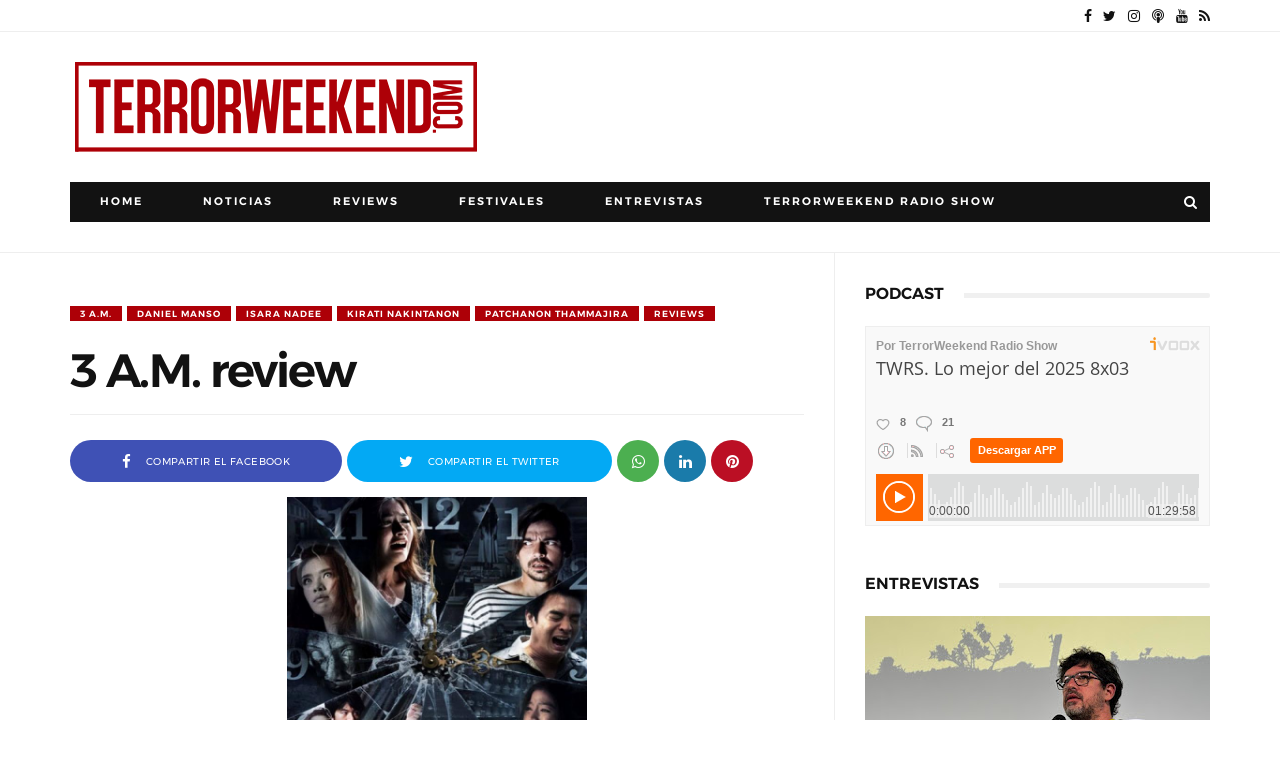

--- FILE ---
content_type: text/html; charset=utf-8
request_url: https://www.google.com/recaptcha/api2/aframe
body_size: 267
content:
<!DOCTYPE HTML><html><head><meta http-equiv="content-type" content="text/html; charset=UTF-8"></head><body><script nonce="PjsOcOqrdqn5FzNFo-1I9w">/** Anti-fraud and anti-abuse applications only. See google.com/recaptcha */ try{var clients={'sodar':'https://pagead2.googlesyndication.com/pagead/sodar?'};window.addEventListener("message",function(a){try{if(a.source===window.parent){var b=JSON.parse(a.data);var c=clients[b['id']];if(c){var d=document.createElement('img');d.src=c+b['params']+'&rc='+(localStorage.getItem("rc::a")?sessionStorage.getItem("rc::b"):"");window.document.body.appendChild(d);sessionStorage.setItem("rc::e",parseInt(sessionStorage.getItem("rc::e")||0)+1);localStorage.setItem("rc::h",'1769035203453');}}}catch(b){}});window.parent.postMessage("_grecaptcha_ready", "*");}catch(b){}</script></body></html>

--- FILE ---
content_type: text/javascript; charset=UTF-8
request_url: https://www.terrorweekend.com/feeds/posts/summary?alt=json-in-script&max-results=9999&callback=jQuery111008011671048361548_1769035197004&_=1769035197005
body_size: 170814
content:
// API callback
jQuery111008011671048361548_1769035197004({"version":"1.0","encoding":"UTF-8","feed":{"xmlns":"http://www.w3.org/2005/Atom","xmlns$openSearch":"http://a9.com/-/spec/opensearchrss/1.0/","xmlns$blogger":"http://schemas.google.com/blogger/2008","xmlns$georss":"http://www.georss.org/georss","xmlns$gd":"http://schemas.google.com/g/2005","xmlns$thr":"http://purl.org/syndication/thread/1.0","id":{"$t":"tag:blogger.com,1999:blog-4399656425726604151"},"updated":{"$t":"2026-01-17T23:35:18.386+01:00"},"category":[{"term":"Reviews"},{"term":"Posters"},{"term":"Javier S. Donate"},{"term":"Festivales"},{"term":"Festival Sitges"},{"term":"Entrevistas"},{"term":"Josep M. Luzán"},{"term":"Omar Parra"},{"term":"Noticias"},{"term":"Cortometrajes"},{"term":"Oriol Hernández"},{"term":"Gerard FM"},{"term":"Sony Pictures"},{"term":"Remake"},{"term":"Filmax"},{"term":"Terrormolins"},{"term":"Sonia Antorveza"},{"term":"Festival Sitges 2014"},{"term":"Festival Sitges 2019"},{"term":"TerrorWeekend Radio Show"},{"term":"Festival Sitges 2020"},{"term":"Sundance"},{"term":"Festival Sitges 2015"},{"term":"Sergio Bosch"},{"term":"Universal Pictures"},{"term":"Festival Sitges 2017"},{"term":"Warner Bros"},{"term":"Festival Sitges 2018"},{"term":"Festival Sitges 2021"},{"term":"Paramount Pictures"},{"term":"SXSW"},{"term":"Fesitval Sitges 2022"},{"term":"Cannes"},{"term":"Festival Sitges 2016"},{"term":"Paco Plaza"},{"term":"Fesitval Sitges 2023"},{"term":"Jaume Balagueró"},{"term":"Leticia Dolera"},{"term":"Oren Peli"},{"term":"Adam Wingard"},{"term":"Antena 3 Films"},{"term":"[REC] Genesis"},{"term":"Aurum"},{"term":"DeAPlaneta"},{"term":"Concursos"},{"term":"Fesitval Sitges 2024"},{"term":"Ti West"},{"term":"[REC] 3: Genesis"},{"term":"A Contracorriente Films"},{"term":"Sergio Morcillo"},{"term":"20th Century Fox"},{"term":"FANT Bilbao 2021"},{"term":"Lionsgate"},{"term":"Patrick Wilson"},{"term":"Diego Martín"},{"term":"Nocturna 2019"},{"term":"Sam Raimi"},{"term":"TerrorMolins 2018"},{"term":"Festival Terror Sabadell"},{"term":"FrightFest 2019"},{"term":"Nocturna 2014"},{"term":"Fancine 2019"},{"term":"Joe Swanberg"},{"term":"Cryptshow"},{"term":"FANTBilbao 2018"},{"term":"TIFF"},{"term":"Visual Group Films"},{"term":"Fesitval Sitges 2025"},{"term":"Jason Blum"},{"term":"Rodar y Rodar"},{"term":"James Wan"},{"term":"TerrorMolins 2017"},{"term":"TerrorMolins 2021"},{"term":"Low cost"},{"term":"Exclusiva"},{"term":"FANTBilbao"},{"term":"FANTBilbao 2014"},{"term":"FANTBilbao 2015"},{"term":"Daniel Manso"},{"term":"Marc Carreté"},{"term":"FANT Bilbao 2022"},{"term":"TerrorMolins 2014"},{"term":"Hammer Films"},{"term":"Rob Zombie"},{"term":"Avalon"},{"term":"Hugo Silva"},{"term":"BIFFF 2015"},{"term":"Bruce Campbell"},{"term":"Fantasia 2017"},{"term":"Terror de Sabadell 2022"},{"term":"terrorMolins 2019"},{"term":"Evil Dead Remake"},{"term":"FANTBilbao 2019"},{"term":"FOX"},{"term":"Screen Gems"},{"term":"Terror Sabadell 2024"},{"term":"TerrorMolins 2013"},{"term":"TerrorMolins 2015"},{"term":"Evil dead"},{"term":"Fancine 2020"},{"term":"Fancine 2022"},{"term":"Fantasporto"},{"term":"FrightFest"},{"term":"FrightFest 2021"},{"term":"Jessica Chastain"},{"term":"Mediatres Estudio"},{"term":"Telespan 2000"},{"term":"TerrorMolins 2022"},{"term":"The cabin in the woods"},{"term":"Diablo Cody"},{"term":"Federico Alvarez"},{"term":"FrightFest 2020"},{"term":"Gareth Evans"},{"term":"MOTELx 2019"},{"term":"Muestra Syfy"},{"term":"Posesión Infernal: Evil Dead"},{"term":"BIFFF 2016"},{"term":"BIFFF 2021"},{"term":"Daniel Radcliffe"},{"term":"FANT Bilbao 2020"},{"term":"Fancine 2021"},{"term":"Julianne Moore"},{"term":"Terror Sabadell 2023"},{"term":"Tim Burton"},{"term":"Drew Goddard"},{"term":"Nocturna 2018"},{"term":"William Brent Bell"},{"term":"Cryptshow 2020"},{"term":"FANT Bilbao 2024"},{"term":"Milla Jovovich"},{"term":"Richard Jenkins"},{"term":"Rodrigo Cortés"},{"term":"Top 10"},{"term":"Ariel Schulman"},{"term":"Eli Roth"},{"term":"Fancine 2023"},{"term":"Henry Joost"},{"term":"James Watkins"},{"term":"Nits de Vic"},{"term":"Paul W.S. Anderson"},{"term":"Semana Terror Donostia 2019"},{"term":"The lords of Salem"},{"term":"Vaca Films"},{"term":"Amy Seimetz"},{"term":"Carlos Areces"},{"term":"Estrenos"},{"term":"FANT Bilbao 2023"},{"term":"FrightFest 2022"},{"term":"Joss Whedon"},{"term":"MGM"},{"term":"Mama"},{"term":"Resident Evil: Retribution"},{"term":"Resident Evil: Venganza"},{"term":"Sombra 2021"},{"term":"Stephen McHattie"},{"term":"TerrorMolins 2023"},{"term":"TriPictures"},{"term":"Vertice Cine"},{"term":"Nocturna 2015"},{"term":"Park Chan-wook"},{"term":"Sara Paxton"},{"term":"Secun de la Rosa"},{"term":"Sombra 2020"},{"term":"The woman in black"},{"term":"Aura Garrido"},{"term":"BIFFF 2019"},{"term":"Björn Stein"},{"term":"Cannes 2019"},{"term":"Carrie Remake"},{"term":"Fanter Film Festival 2014"},{"term":"Juan Martínez Moreno"},{"term":"Lobos de Arga"},{"term":"Marta Etura"},{"term":"Mientras duermes"},{"term":"Måns Mårlind"},{"term":"Red Band"},{"term":"Bill Moseley"},{"term":"Chloë Grace Moretz"},{"term":"Cryptshow 2014"},{"term":"Darren Lynn Bousman"},{"term":"FANTBilbao 2016"},{"term":"Fantasia 2018"},{"term":"FrightFest 2023"},{"term":"Gorka Otxoa"},{"term":"Grossmann 2021"},{"term":"Haunted Films"},{"term":"Judy Greer"},{"term":"Maxi Iglesias"},{"term":"Miguel Ángel Font Bisier"},{"term":"Nikolaj Coster-Waldau"},{"term":"Nocturna"},{"term":"Roberto Aguirre-Sacasa"},{"term":"Simon Quarterman"},{"term":"Steven Schneider"},{"term":"A.J. Bowen"},{"term":"Bradley Whitford"},{"term":"Chris Hemsworth"},{"term":"Evan Helmuth"},{"term":"Fernanda Andrade"},{"term":"Festival Fantasia"},{"term":"James Ransone"},{"term":"Kimberly Peirce"},{"term":"La Aventura Audiovisual"},{"term":"Luis Tosar"},{"term":"MOTELX 2020"},{"term":"Mabel Rivera"},{"term":"Manuel Manquiña"},{"term":"Megan Charpentier"},{"term":"The Devil Inside"},{"term":"eOne"},{"term":"Andres Muschietti"},{"term":"BIFFF 2022"},{"term":"Gabriel Carrer"},{"term":"Grieta en la Oscuridad"},{"term":"Guillermo Del Toro"},{"term":"Luis Zahera"},{"term":"Rafa Casette"},{"term":"Roxbury Pictures"},{"term":"Series"},{"term":"Stoker"},{"term":"You're Next"},{"term":"Alberto Marini"},{"term":"Belén Rueda"},{"term":"Blood Window 2019"},{"term":"Fantasia 2019"},{"term":"Grossmann 2019"},{"term":"Katrina Bowden"},{"term":"La Mujer de Negro"},{"term":"Oriol Paulo"},{"term":"Phenomena Experience"},{"term":"Sigourney Weaver"},{"term":"TerrorMolins 2016"},{"term":"Timur Bekmambetov"},{"term":"Amaia Salamanca"},{"term":"BIFFF 2018"},{"term":"Cannes 2018"},{"term":"Cillian Murphy"},{"term":"El Cuerpo"},{"term":"FANTBilbao 2017"},{"term":"John Cusack"},{"term":"Juan de los Muertos"},{"term":"Luis Fernandez"},{"term":"Paranormal xperience 3D"},{"term":"The Body"},{"term":"Abraham Lincoln: Cazador de vampiros"},{"term":"Abraham Lincoln: Vampire hunter"},{"term":"Asami"},{"term":"Asmodexia"},{"term":"Benjamin Walker"},{"term":"Cannes 2014"},{"term":"Dominic Cooper"},{"term":"Fantasia 2020"},{"term":"Fantasia 2022"},{"term":"Katharine Isabelle"},{"term":"Leigh Whannell"},{"term":"Mia Wasikowska"},{"term":"Nicole Kidman"},{"term":"Noctambule Cinema"},{"term":"Noomi Rapace"},{"term":"Red lights"},{"term":"Robert de Niro"},{"term":"Rufus Sewell"},{"term":"[REC]4 Apocalipsis"},{"term":"Cannes 2016"},{"term":"Excision"},{"term":"Fantosfreak"},{"term":"Grossmann 2022"},{"term":"Jordi Cadellans"},{"term":"Jose Coronado"},{"term":"Kate Beckinsale"},{"term":"Making of"},{"term":"Maria Costa Rocher"},{"term":"Nocturna 2017"},{"term":"Pascal Laugier"},{"term":"Roger Berruezo"},{"term":"Terror Sabadell 2016"},{"term":"Tribeca"},{"term":"Tú eres el siguiente"},{"term":"Underworld: Awakening"},{"term":"Xavi Rull"},{"term":"Alberto Evangelio"},{"term":"Anchor Bay Films"},{"term":"Andrea Duro"},{"term":"David Bruckner"},{"term":"Ferrán Rañé"},{"term":"Frank Grillo"},{"term":"Iko Uwais"},{"term":"Luces Rojas"},{"term":"Lucky McKee"},{"term":"Mario Casas"},{"term":"Matthew Goode"},{"term":"Nits de Vic 2014"},{"term":"Ryan Barrett"},{"term":"Sinnside"},{"term":"Terror Sabadell 2015"},{"term":"TerrorMolins 2024"},{"term":"XP3D"},{"term":"Alejandro Brugués"},{"term":"Clàudia Pons"},{"term":"Danielle Harris"},{"term":"Dermot Mulroney"},{"term":"DreamWorks"},{"term":"Elijah Wood"},{"term":"Jorge Molina"},{"term":"Kevin Smith"},{"term":"Korean Bros."},{"term":"Luciano Onetti"},{"term":"Manuela Velasco"},{"term":"Nicolás Onetti"},{"term":"Saoirse Ronan"},{"term":"Sergi Vizcaíno"},{"term":"Sombra 2022"},{"term":"The Tall Man"},{"term":"Wolf Creek 2"},{"term":"Úrsula Corberó"},{"term":"Alexandra Daddario"},{"term":"Anton Yelchin"},{"term":"C-FEM 2019"},{"term":"Chase Williamson"},{"term":"Citadel"},{"term":"El Buque Maldito"},{"term":"FanCine Lemos 2021"},{"term":"Gunnar Hansen"},{"term":"Henry Rollins"},{"term":"India Eisley"},{"term":"Jason Eisener"},{"term":"Jessica Biel"},{"term":"Jodelle Ferland"},{"term":"John Luessenhop"},{"term":"Juan of the Dead"},{"term":"Julien Maury"},{"term":"Luis Alberto García"},{"term":"Michael Ealy"},{"term":"Paranormal Activity 4"},{"term":"Samantha Ferris"},{"term":"Scott Stewart"},{"term":"Sleep tight"},{"term":"Tania Raymonde"},{"term":"Teach Grant"},{"term":"The woman"},{"term":"Timo Tjahjanto"},{"term":"Turbo Kid"},{"term":"Underworld: El Despertar"},{"term":"William B. Davis"},{"term":"Adam Marcus"},{"term":"Alberto San Juan"},{"term":"Alexandre Bustillo"},{"term":"Antonio de la Torre"},{"term":"Blood Window 2018"},{"term":"Brad Pitt"},{"term":"Colin Farrell"},{"term":"Cryptshow 2015"},{"term":"Curtas 2021"},{"term":"Debra Sullivan"},{"term":"Fancine 2024"},{"term":"Fantasia 2021"},{"term":"Grabbers"},{"term":"Greg McLean"},{"term":"Guy Pearce"},{"term":"In the House of Flies"},{"term":"Infierno Blanco"},{"term":"Insidious"},{"term":"Javier Botet"},{"term":"Jon Wright"},{"term":"Juan Carlos Medina"},{"term":"Julio Fernández"},{"term":"Liam Neeson"},{"term":"Noche de miedo"},{"term":"Prometheus"},{"term":"Radio Silence"},{"term":"Ridley Scott"},{"term":"Semana Terror Donostia 2021"},{"term":"Summer Camp"},{"term":"The Grey"},{"term":"The Texas Chainsaw Massacre 3D"},{"term":"Toronto Internacional Film Festival"},{"term":"V\/H\/S\/2"},{"term":"Attack the Block"},{"term":"Audivio Cinema"},{"term":"Bailee Madison"},{"term":"Bradley Parker"},{"term":"Charlize Theron"},{"term":"Chernobyl Diaries"},{"term":"Danielle Panabaker"},{"term":"Don't be afraid of the dark"},{"term":"Ethan Hawke"},{"term":"Fright night"},{"term":"Gemma Arterton"},{"term":"James DeMonaco"},{"term":"Jesse McCartney"},{"term":"Joe Carnahan"},{"term":"John Gulager"},{"term":"John Jarratt"},{"term":"Jonathan Sadowski"},{"term":"Katie Holmes"},{"term":"Kevin Lehane"},{"term":"La Cueva"},{"term":"La cosa"},{"term":"Laurence R. Harvey"},{"term":"Lindsay Smith"},{"term":"Neil Maskell"},{"term":"Olivia Dudley"},{"term":"Piranha 3DD"},{"term":"Richard Bates Jr."},{"term":"Sombra Madrid 2024"},{"term":"Terror Sabadell 2021"},{"term":"The Conjuring"},{"term":"The thing"},{"term":"Tom Six"},{"term":"Troy Nixey"},{"term":"Ventana Sur 2019"},{"term":"Vera Farmiga"},{"term":"Alex de la Iglesia"},{"term":"American Mary"},{"term":"Bleeding Apple"},{"term":"Cannes 2015"},{"term":"Christopher Lee"},{"term":"Ciaran Foy"},{"term":"Clara Lago"},{"term":"Cody Calahan"},{"term":"Craig Gillespie"},{"term":"David Muñoz"},{"term":"Don Coscarelli"},{"term":"Expediente Warren: The Conjuring"},{"term":"Fanter Film Festival 2015"},{"term":"Fist of Jesus"},{"term":"Grossmann 2020"},{"term":"Inbred"},{"term":"Insensibles"},{"term":"Jo Hartley"},{"term":"Joel Edgerton"},{"term":"John Dies at the End"},{"term":"Jonny Lee Miller"},{"term":"Josep M. Bernadó"},{"term":"Juan Carlos Fresnadillo"},{"term":"Lili Taylor"},{"term":"Mike Hostench"},{"term":"NIFFF 2021"},{"term":"Neil Jordan"},{"term":"Noboru Iguchi"},{"term":"Paranormal activity 3"},{"term":"Pat Healy"},{"term":"Paul Giamatti"},{"term":"Rebecca De Mornay"},{"term":"Ron Livingston"},{"term":"Rose Byrne"},{"term":"Rotten Rain"},{"term":"Ryan Kotack"},{"term":"Semana Terror Donostia 2020"},{"term":"Steven Schnrider"},{"term":"V\/H\/S"},{"term":"Víctor M. Romero"},{"term":"Víctor Matellano"},{"term":"Alex Chandon"},{"term":"Aneurin Barnard"},{"term":"Antonio Cupo"},{"term":"Byzantium"},{"term":"Carolina Bang"},{"term":"David Tennant"},{"term":"Glenn McQuaid"},{"term":"Guerra Mundial Z"},{"term":"Jack Ketchum"},{"term":"James Cosmo"},{"term":"James Doherty"},{"term":"Jordi Castejon"},{"term":"Juan Diego"},{"term":"Julia Maxwell"},{"term":"Katie Ferheston"},{"term":"MadTerrorFest"},{"term":"Marc Forster"},{"term":"Mary Elizabeth Winstead"},{"term":"Matt Shively"},{"term":"Miguel Angel Vivas"},{"term":"Nits de Vic 2017"},{"term":"Rob Mayes"},{"term":"Seamus O'Neill"},{"term":"Texas Chainsaw 3D"},{"term":"Thanatomorphose"},{"term":"Tómas Lemarquis"},{"term":"Vertigo Films"},{"term":"Àlex Brendemühl"},{"term":"#littlesecretfilm"},{"term":"Ashley Bell"},{"term":"Blumhouse Productions"},{"term":"Chris Landon"},{"term":"Declan O'Brien"},{"term":"Dictado"},{"term":"Fiona Dourif"},{"term":"Irene Montalà"},{"term":"Jeffrey Dean Morgan"},{"term":"Joel David Moore"},{"term":"La Cabaña en el Bosque"},{"term":"Lin Shaye"},{"term":"Luiso Berdejo"},{"term":"Luke Evans"},{"term":"Maribel Verdú"},{"term":"Michael Parks"},{"term":"Mirielle Enos"},{"term":"Mon Ami"},{"term":"Night Visions 2019"},{"term":"Panamá Horror Film Festival 2019"},{"term":"Pollyanna McIntosh"},{"term":"Rebecca Hall"},{"term":"Simon Barret"},{"term":"Soska"},{"term":"Terele Pávez"},{"term":"TerrorMolins 2025"},{"term":"The Raid"},{"term":"The divide"},{"term":"Tobe Hooper"},{"term":"Tony Todd"},{"term":"Twisted Twins"},{"term":"Wes Craven"},{"term":"Wunmi Mosaku"},{"term":"Xavier Gens"},{"term":"Zack Estrin"},{"term":"Éric Falardeau"},{"term":"Abigail Montes"},{"term":"Adam Green"},{"term":"Adrián Cardona"},{"term":"Alice Eve"},{"term":"Ana de Armas"},{"term":"AnnaLynne McCord"},{"term":"Antonio Chavarrías"},{"term":"Arlen Escarpeta"},{"term":"Ben Wheatley"},{"term":"Bárbara Lennie"},{"term":"Canal+ Xtra"},{"term":"Chris Carmack"},{"term":"David R. Ellis"},{"term":"Destino final 5"},{"term":"Eduard Grau"},{"term":"Eduardo Sanchez"},{"term":"Eric Christian Olsen"},{"term":"Featurette"},{"term":"Festival Terror Sabadell 2014"},{"term":"Found"},{"term":"Greg Hale"},{"term":"Imagine"},{"term":"Jim Mickle"},{"term":"Juan Diego Botto"},{"term":"Lluís Marco"},{"term":"Lucio A. Rojas"},{"term":"Marta Belmonte"},{"term":"Matthijs van Heijningen Jr."},{"term":"Michael Fassbender"},{"term":"Mágica Pérez"},{"term":"Nick Murphy"},{"term":"Nora Navas"},{"term":"S-VHS"},{"term":"Scream 4"},{"term":"Shark Night 3D"},{"term":"TAC"},{"term":"The Babadook"},{"term":"The Green Inferno"},{"term":"The Orphan Killer"},{"term":"The Raven"},{"term":"The awakening"},{"term":"Train to Busan"},{"term":"Tus Gritos me dan Risa"},{"term":"Adrián García Bogliano"},{"term":"Alex Esmail"},{"term":"Antonio Trashorras"},{"term":"Ariel Levy"},{"term":"Big Bad Wolves"},{"term":"Brad Dourif"},{"term":"Béatrice Dalle"},{"term":"Carmen Maura"},{"term":"Daniel Grao"},{"term":"Daniel Henshall"},{"term":"Dario Argento"},{"term":"Dick Maas"},{"term":"Dominic West"},{"term":"Don Mancini"},{"term":"El Despertar"},{"term":"El Eslabón Podrido"},{"term":"El callejón"},{"term":"Emma Bell"},{"term":"Eric England"},{"term":"Fancine 2025"},{"term":"Fecinema"},{"term":"Fin"},{"term":"Framed"},{"term":"Gonzalo López-Gallego"},{"term":"Green Room"},{"term":"Imelda Staunton"},{"term":"Intruders"},{"term":"James McTeigue"},{"term":"Jodie Whittaker"},{"term":"Joe Cornish"},{"term":"Joel Murray"},{"term":"John Boyega"},{"term":"Jorge Torregrossa"},{"term":"Kane Hodder"},{"term":"Larry Fessenden"},{"term":"Las brujas de Zugarramurdi"},{"term":"Lena Headey"},{"term":"Lorenza Izzo"},{"term":"Malcolm McDowell"},{"term":"Manu Díez"},{"term":"Marc Velasco"},{"term":"Marina Duran"},{"term":"Mónica Aragón"},{"term":"Nicholas D'Agosto"},{"term":"Pepo Blasco"},{"term":"Raúl Cerezo"},{"term":"Red state"},{"term":"Rupert Evans"},{"term":"Secuestrados"},{"term":"Semana Terror 2022"},{"term":"Semana Terror 2023"},{"term":"Sombra 2024"},{"term":"Steven Quale"},{"term":"The Battery"},{"term":"The Human Centipede II (Full Sequence)"},{"term":"The Purge"},{"term":"Tucker and Dale vs Evil"},{"term":"Txintxu Prida"},{"term":"Zombibi"},{"term":"Ángel Sala"},{"term":"After Dark Films"},{"term":"Ariel Winter"},{"term":"Ashlynn Yennie"},{"term":"BIFFF"},{"term":"Baskin"},{"term":"Berlinale"},{"term":"Betta Pictures"},{"term":"Blind alley"},{"term":"Braindead"},{"term":"Carice Van Houten"},{"term":"Carlee Baker"},{"term":"Chad Archibald"},{"term":"Christopher Landon"},{"term":"Daniel Brühl"},{"term":"Deathgasm"},{"term":"El Enigma del Cuervo"},{"term":"Emon"},{"term":"Fantasia 2024"},{"term":"Flora López"},{"term":"Hatchet 3"},{"term":"I Am Not a Serial Killer"},{"term":"Jennifer Kent"},{"term":"Jeremy Gardner"},{"term":"John Carpenter"},{"term":"Kevin Howarth"},{"term":"Livide"},{"term":"Luis Fernández"},{"term":"Macarena Gómez"},{"term":"Manuel Carballo"},{"term":"Marcia Bennett"},{"term":"Marta Molero"},{"term":"Miguel Ángel Vivas"},{"term":"Muestra SYFY 2022"},{"term":"Nacho Vigalondo"},{"term":"Nicolas Cage"},{"term":"Nits de Vic 2016"},{"term":"Obedecer"},{"term":"Paco Manzanedo"},{"term":"Rina Takeda"},{"term":"Ry Barrett"},{"term":"Ryu Media"},{"term":"Saint"},{"term":"Savaged"},{"term":"Shana Barry"},{"term":"The House on Pine Street"},{"term":"Traci Lords"},{"term":"Trieste 2022"},{"term":"Ventana Sur 2018"},{"term":"Wrong turn 4"},{"term":"abandomoviez"},{"term":"Afterparty"},{"term":"Aharon Keshales"},{"term":"Alexandre Aja"},{"term":"Alfredo Montero"},{"term":"Antonio Banderas"},{"term":"Blood Window 2020"},{"term":"Bobcat Goldthwait"},{"term":"Caníbal"},{"term":"Caroline Williams"},{"term":"Cheap Thrills"},{"term":"Clive Owen"},{"term":"CutreCon 2024"},{"term":"David M. Thompson"},{"term":"Dead Sushi"},{"term":"Dimension Films"},{"term":"Dynamo"},{"term":"Ed Gass-Donnelly"},{"term":"El Ataúd de Cristal"},{"term":"El Grifo"},{"term":"El sicario de dios"},{"term":"Errementari"},{"term":"Esa mano amiga Producciones"},{"term":"Essie Davis"},{"term":"FANT Bilbao 2025"},{"term":"FanCine Lemos 2023"},{"term":"Fernando Albizu"},{"term":"Filmin"},{"term":"François Simard"},{"term":"Fred Phelps"},{"term":"Kate Bosworth"},{"term":"Kerry Fox"},{"term":"La Maldición de Rookford"},{"term":"La piel que habito"},{"term":"Madison county"},{"term":"Maniac"},{"term":"Manuela Vellés"},{"term":"Mario de la Rosa"},{"term":"Michael Shannon"},{"term":"Miguel Larraya"},{"term":"Na Hong-jin"},{"term":"Navot Papushado"},{"term":"Nits de Vic 2015"},{"term":"Noah Wiseman"},{"term":"Noé Blancafort"},{"term":"Ole Bornedal"},{"term":"Omnívoros"},{"term":"Pedro Almodovar"},{"term":"Pilar López de Ayala"},{"term":"Ray Winstone"},{"term":"Ray Wise"},{"term":"RioFan Film Festival"},{"term":"Robin Hardy"},{"term":"Salvador Llós"},{"term":"Sant Cugat Fantastic 2015"},{"term":"Sant Cugat Fantastic 2018"},{"term":"Sant Cugat Fantastic 2019"},{"term":"Sant Cugat Fantastic 2020"},{"term":"Sergio Barnes"},{"term":"Shawn Ashmore"},{"term":"Sombra 2025"},{"term":"Sílvia Sabaté"},{"term":"Take shelter"},{"term":"Terror Sabadell 2017"},{"term":"The Butcher Bros"},{"term":"The Last Exorcism Part II"},{"term":"The Returned"},{"term":"The Yellow Sea"},{"term":"Ventana Sur 2020"},{"term":"Wide Pictures"},{"term":"Xavier Miralles"},{"term":"Óscar Rojo"},{"term":"A Martinez"},{"term":"Angus Sampson"},{"term":"Anna Walton"},{"term":"Anouk Whissell"},{"term":"Arturo de la Torre"},{"term":"Barbara Hershey"},{"term":"Blood Window 2021"},{"term":"Brennan Elliott"},{"term":"Brutal Box"},{"term":"Canal+"},{"term":"Cannes 2017"},{"term":"Christian Stella."},{"term":"Coherence"},{"term":"Courteney Cox"},{"term":"Curse of Chucky"},{"term":"Danielle Bisutti"},{"term":"David Ambit"},{"term":"David Arquette"},{"term":"Diego López"},{"term":"Dominic Borrelli"},{"term":"Dominic Burns"},{"term":"E.L. Katz"},{"term":"El Hipnotista"},{"term":"Ella Purnell"},{"term":"Emma Roberts"},{"term":"Erwin van den Eshof"},{"term":"Ethan Embry"},{"term":"Gigi Ravelli"},{"term":"God Bless America"},{"term":"Gotas"},{"term":"Ha Jung-woo"},{"term":"Helena af Sandeberg"},{"term":"Hideo Nakata"},{"term":"I saw the devil"},{"term":"Izan Corchero"},{"term":"James Marsden"},{"term":"Jeff Nichols"},{"term":"Johnny Depp"},{"term":"Jonathan Rhys Meyers"},{"term":"Kim Yun-seok"},{"term":"Kimberley Nixon"},{"term":"La Matanza de Texas"},{"term":"Lasse Hallström"},{"term":"Lena Olin"},{"term":"Lior Ashkenazi"},{"term":"Los Inocentes"},{"term":"M. Night Shyamalan"},{"term":"Manuel Martín Cuenca"},{"term":"Marcos Ortiz"},{"term":"Martijn Smits"},{"term":"Mary McDonnell"},{"term":"Matt Mercer"},{"term":"Mom and Dad"},{"term":"Muestra Syfy 2020"},{"term":"Neve Campbell"},{"term":"Night Visions 2020"},{"term":"Paul Hyett"},{"term":"Perros de paja"},{"term":"Priest"},{"term":"Rob Grant"},{"term":"Russell Tovey"},{"term":"Ryan Andrews"},{"term":"Sadako 3D"},{"term":"Scott Derrickson"},{"term":"Showbox"},{"term":"Sombra 2023"},{"term":"Stake land"},{"term":"Takashi Miike"},{"term":"Tara Reid"},{"term":"Telecinco Cinema"},{"term":"Territories"},{"term":"The Possession"},{"term":"The Raid: Redemption"},{"term":"The Seasoning House"},{"term":"The Thompsons"},{"term":"The skin i live in"},{"term":"The wicker tree"},{"term":"Tobias Zilliacus"},{"term":"Yoann-Karl Whissell"},{"term":"You´re Gonna Die Tonight"},{"term":"Zida Marín"},{"term":"95Forty Productions"},{"term":"A Serbian film"},{"term":"Aaron Keeling"},{"term":"Airborne"},{"term":"Alan Tudyk"},{"term":"Alexander Skarsgård"},{"term":"Alfa Pictues"},{"term":"Ambyr Childers"},{"term":"Anthony DiBlasi"},{"term":"Austin Keeling"},{"term":"B-Retina 2024"},{"term":"Blanca Suárez"},{"term":"Bone Tomahawk"},{"term":"Brett Pierce"},{"term":"CJ Entertainment"},{"term":"Calle 13"},{"term":"Can Evrenol"},{"term":"Christian Slater"},{"term":"Cryptshow 2021"},{"term":"Cólera"},{"term":"Dark Skies"},{"term":"Drew T. Pierce"},{"term":"El Cadáver de Anna Fritz"},{"term":"Elena Anaya"},{"term":"Elfie Hopkins and the Gammons"},{"term":"Eli Craig"},{"term":"Festival Malaga"},{"term":"GFFF 2022"},{"term":"Gemma Atkinson"},{"term":"Genesis Rodriguez"},{"term":"Grupo 7"},{"term":"Howard J. Ford"},{"term":"III"},{"term":"Ian Ziering"},{"term":"Igna L. Vacas"},{"term":"Jamie King"},{"term":"Johnny Pacar"},{"term":"Jonathan Ford"},{"term":"Jorge Páez"},{"term":"Josh Hamilton"},{"term":"Kelly McGillis"},{"term":"Keri Russell"},{"term":"Kill list"},{"term":"Kirby Bliss Blanton"},{"term":"Kyra Sedgwick"},{"term":"Lisa Cameron"},{"term":"MOD Producciones"},{"term":"Mackenzie Brooke Smith"},{"term":"Mandy"},{"term":"Marta Castellote"},{"term":"Marta P."},{"term":"Matt Farnsworth"},{"term":"Metamorphose"},{"term":"Mischa Barton"},{"term":"Mother's day"},{"term":"MyAnna Buring"},{"term":"Neil Marshall"},{"term":"Night Fare"},{"term":"Nits de Vic 2020"},{"term":"No Tengas Miedo a la Oscuridad"},{"term":"Olimpia Melinte"},{"term":"PUFA 2024"},{"term":"Pedro P."},{"term":"Planet Horror"},{"term":"Revenge"},{"term":"Richard Coyle"},{"term":"Rod Lurie"},{"term":"Ruth Bradley"},{"term":"Sasha Grey"},{"term":"Scott Speedman"},{"term":"Screamfest"},{"term":"Sean Byrne"},{"term":"Sequence"},{"term":"Sint"},{"term":"Straw Dogs"},{"term":"Tara Lynne Barr"},{"term":"The Drownsman"},{"term":"The Loved Ones"},{"term":"The Taking"},{"term":"The innkeepers"},{"term":"Tusk"},{"term":"Tyler Labine"},{"term":"Vampus Horror Tales"},{"term":"Vicious Fun"},{"term":"We Are Still Here"},{"term":"We are what we are"},{"term":"Wrong Turn 4: Bloody Beginnings"},{"term":"Xoel Fernández"},{"term":"Yoshihiro Nishimura"},{"term":"eOne Films"},{"term":"À l'intérieur"},{"term":"Álex de la Iglesia"},{"term":"11-11-11"},{"term":"ABCs of Death 2"},{"term":"Achmed Akkabi"},{"term":"Adam Rehmeier"},{"term":"Alberto Rodríguez"},{"term":"Alfonsa Rosso"},{"term":"Amanda Seyfried"},{"term":"Amigo"},{"term":"Antiviral"},{"term":"Apartment 1303"},{"term":"B-Retina 2019"},{"term":"B-Retina 2022"},{"term":"BJ McDonnell"},{"term":"Barbara Crampton"},{"term":"Beniwood Producciones"},{"term":"Bennett Robbins Productions"},{"term":"Brian De Palma"},{"term":"Bunny the Killer Thing"},{"term":"Catherine Jacob"},{"term":"Cezil Reed"},{"term":"Cinedigm"},{"term":"Colley Bailey"},{"term":"Cory Knauf"},{"term":"Cryptshow 2016"},{"term":"Cryptshow 2022"},{"term":"CutreCon 2022"},{"term":"Dark Sky Films"},{"term":"David Hayman"},{"term":"Deadheads"},{"term":"Deadstream"},{"term":"Devil Inside"},{"term":"Douglas Aarniokoski"},{"term":"Dylan Dog: Dead of night"},{"term":"EFM"},{"term":"Eden Lake"},{"term":"Elizabeth Brown"},{"term":"Emily Hampshire"},{"term":"Fantaspoa"},{"term":"Fanter Film Festival 2016"},{"term":"Fergus Riordan"},{"term":"Festival Málaga"},{"term":"Ford Alan"},{"term":"Ghost Rider: Espíritu de Venganza"},{"term":"Haley Joel Osment"},{"term":"Harry Simpson"},{"term":"Hatem Khraiche"},{"term":"Howl"},{"term":"Inma Cuesta"},{"term":"Insidious 2"},{"term":"Ismael de las Heras"},{"term":"Jennifer Carpenter"},{"term":"John Diehl"},{"term":"John Pogue"},{"term":"Jordan Hayes"},{"term":"Joseph McKelheer"},{"term":"Julian Glover"},{"term":"Julianne Michelle"},{"term":"Justin Long"},{"term":"Jérémy Kapone"},{"term":"Katee Sackhoff"},{"term":"Katie Stegeman"},{"term":"Kim Jee-woon"},{"term":"La Bruja"},{"term":"La Loma Blanca"},{"term":"Lance Henriksen"},{"term":"Let Us Prey"},{"term":"Lindsay Cromar"},{"term":"Livid"},{"term":"Los Olvidados"},{"term":"Lydelle Jackson"},{"term":"MAT"},{"term":"Mackenzie Firgens"},{"term":"Marcus Dunstan"},{"term":"Mark Hamill"},{"term":"Martyrs"},{"term":"Michael A. Nickels"},{"term":"Michael Biehn"},{"term":"Michael Cerveris"},{"term":"Michelle Pfeiffer"},{"term":"Morena Films"},{"term":"Mostra Cinema l'Avenç TerrorWeekend"},{"term":"Naomi Watts"},{"term":"New Video"},{"term":"Nick Damici"},{"term":"Nick Principe"},{"term":"No One Lives"},{"term":"Open Windows"},{"term":"Painless"},{"term":"Peter Stormare"},{"term":"Playback"},{"term":"Proxy"},{"term":"ROSTBIF"},{"term":"Ralph Garman"},{"term":"Rebelión Terrestre"},{"term":"Retornados"},{"term":"Ricky Wood"},{"term":"Ricky Wood Jnr"},{"term":"Rik Sinkeldam"},{"term":"Robert Englund"},{"term":"Samuel Childs"},{"term":"Sawney: Flesh of Man"},{"term":"Sonno Profondo"},{"term":"Steven R. Monroe"},{"term":"Sushi Girl"},{"term":"SyFy"},{"term":"Takashi Shimizu"},{"term":"Terror Sabadell 2019"},{"term":"Terror Sabadell 2020"},{"term":"The Bunny Game"},{"term":"The Purge: La noche de las bestias"},{"term":"Vampyres"},{"term":"Visitante"},{"term":"Zombeavers"},{"term":"AJ Bowen"},{"term":"Ace Marrero"},{"term":"Adam Cronheim"},{"term":"Adrienne Harrell"},{"term":"Adrián Guerra"},{"term":"After the Lethargy"},{"term":"Alana Jackler"},{"term":"Alba Messa"},{"term":"Almas condenadas"},{"term":"Andrew Jacobs"},{"term":"Andy Mitton"},{"term":"Apaches"},{"term":"Apartment 1303 3D"},{"term":"Apollo 18"},{"term":"Ashley Hinshaw"},{"term":"Asier Abio"},{"term":"Atlántida Film Fest 2015"},{"term":"Atrapados en Chernóbil"},{"term":"Atresmedia Cine"},{"term":"B-Retina 2021"},{"term":"BIFFF 2017"},{"term":"BUFF"},{"term":"Babadook"},{"term":"Barbarian"},{"term":"Beneath"},{"term":"Black Fawn Films"},{"term":"Blood Window 2022"},{"term":"Boris Rodríguez"},{"term":"Brandon Cronenberg"},{"term":"Brian Taylor"},{"term":"Caitlin Gerard"},{"term":"Carles Torrens"},{"term":"Cassadaga"},{"term":"Catriona MacColl"},{"term":"Cold sweat"},{"term":"Cryptshow 2017"},{"term":"Cthulhuton"},{"term":"Cuando Acecha la Maldad"},{"term":"CutreCon 2023"},{"term":"CutreCon 2025"},{"term":"Damien Leone"},{"term":"Daniel Craig"},{"term":"Daniel Fridell"},{"term":"Dark Shadows"},{"term":"Dee Wallace"},{"term":"Diana Peñalver"},{"term":"Dimension Extreme"},{"term":"Doval’e Glickman"},{"term":"Downrange"},{"term":"Dream house"},{"term":"Dunderland"},{"term":"Dvir Benedek"},{"term":"El Hombre de las Sombras"},{"term":"El Hoyo"},{"term":"El ejército de las tinieblas"},{"term":"El árbol sin sombra"},{"term":"Elfie Hopkins"},{"term":"Eric Bana"},{"term":"Eugenio Mira"},{"term":"Eva Green"},{"term":"F. Javier Gutiérrez"},{"term":"Fantasia 2016"},{"term":"Fernando González Gómez"},{"term":"Franck Khalfoun"},{"term":"GFFF 2023"},{"term":"GFFF 2025"},{"term":"GMM"},{"term":"Georgina Reilly"},{"term":"Gigi Saul Guerrero"},{"term":"Good Films"},{"term":"Grand Piano"},{"term":"Gregg Gilmore"},{"term":"Guía Supervivencia"},{"term":"Hatchet"},{"term":"Hemoglozine"},{"term":"Hereditary"},{"term":"Hilary Swank"},{"term":"Hounds of Love"},{"term":"I Am a Ghost"},{"term":"Idris Elba"},{"term":"Ilargi Guztiak. Todas las Lunas"},{"term":"James Cullen Bressack"},{"term":"Jeffrey Combs"},{"term":"Jeffrey DeMunn"},{"term":"Jeremy Saulnier"},{"term":"Jim Sheridan"},{"term":"Joanna Sotomura"},{"term":"John Geddes"},{"term":"John Goodman"},{"term":"John Halas"},{"term":"Josh Stewart"},{"term":"Kadokawa Pictures"},{"term":"Kern Saxton"},{"term":"Kevin Alejandro"},{"term":"La Autopsia de Jane Doe"},{"term":"La Influencia"},{"term":"LaManoFest"},{"term":"Lauren Ashley Carter"},{"term":"Lee Jeong-beom"},{"term":"Leslie Bibb"},{"term":"Llagas"},{"term":"Logan Miller"},{"term":"Louise Fletcher"},{"term":"MOTELX 2022"},{"term":"Manuel M. Velasco"},{"term":"Mark Gibson"},{"term":"Mark Neveldine"},{"term":"Mark Tonderai"},{"term":"Masks"},{"term":"Matthew Fox"},{"term":"Melanie Papalia"},{"term":"Menashe Noy"},{"term":"Michael J. Bassett"},{"term":"Michael J. Gallagher"},{"term":"Milo Ventimiglia"},{"term":"Naoyuki Tomomatsu"},{"term":"Natalie Scheetz"},{"term":"Nicholas McCarthy"},{"term":"Nits de Vic 2023"},{"term":"Nocturna 2016"},{"term":"Norwood Fisher"},{"term":"Nurse 3D"},{"term":"Olivier Abbou"},{"term":"Pablo S. Pastor"},{"term":"Paranormal Activity: Los Señalados"},{"term":"Paul Urkijo"},{"term":"Pavel Khvaleev"},{"term":"Paz de la Huerta"},{"term":"Peter Jackson"},{"term":"Project Wolf Hunting"},{"term":"Quim Gutiérrez"},{"term":"Rabies"},{"term":"Rachel Fox"},{"term":"Rachel Weisz"},{"term":"Rhys Wakefield"},{"term":"Robert Blanche"},{"term":"Robin McLeavy"},{"term":"Rodleen Getsic"},{"term":"Roger Corman"},{"term":"Rosewood lane"},{"term":"Rosie Day"},{"term":"Rotem Keinan"},{"term":"Ryûhei Kitamura"},{"term":"Sant Cugat Fantastic 2022"},{"term":"Sean Pertwee"},{"term":"Shane Dawson"},{"term":"Shawn Doyle"},{"term":"Shelter"},{"term":"Silent Hill: Revelation 3D"},{"term":"Sion Sono"},{"term":"Smiley"},{"term":"Srdjan Spasojevic"},{"term":"Sudor frío"},{"term":"Sun Choke"},{"term":"Suspiria"},{"term":"Thale"},{"term":"The BAPartists"},{"term":"The Boy"},{"term":"The Demon's Rook"},{"term":"The Eyes of My Mother"},{"term":"The Guest"},{"term":"The Innocents"},{"term":"The Killing of a Sacred Deer"},{"term":"The Man From Nowhere"},{"term":"The Neon Demon"},{"term":"The Pierce Brothers"},{"term":"The Sacrament"},{"term":"The Sadness"},{"term":"The Safran Company"},{"term":"The last employee"},{"term":"The walking dead"},{"term":"The ward"},{"term":"Thomas Kretschmann"},{"term":"Tin \u0026 Tina"},{"term":"Tucker and Dale contra el mal"},{"term":"Tyrannosaurus Entertainment"},{"term":"Tzachi Grad"},{"term":"Urubú"},{"term":"Valentín Javier Diment"},{"term":"Vanessa Hudgens"},{"term":"Versus"},{"term":"Victor Salva"},{"term":"Vile"},{"term":"Voces"},{"term":"Víctor García"},{"term":"William Friedkin"},{"term":"Won Bin"},{"term":"Yui Aikawa"},{"term":"Zombies Party"},{"term":"Álvaro Fuentes"},{"term":"Ángel Agudo"},{"term":"Abrakadabra"},{"term":"Adrián Garcia Bogliano"},{"term":"Albert García"},{"term":"Aleksander Nordaas"},{"term":"Alien"},{"term":"Andrew Leavold"},{"term":"Antonio Zancada"},{"term":"Antti Jokinen"},{"term":"Anya Taylor-Joy"},{"term":"Apps"},{"term":"Asesinos Inocentes"},{"term":"Atrocious"},{"term":"B-Retina 2023"},{"term":"Bariku Light"},{"term":"Bite"},{"term":"Bliss"},{"term":"Blood Window"},{"term":"Bloodsucking Bastards"},{"term":"Borgman"},{"term":"Bradley Duffy"},{"term":"Bye Bye Baby"},{"term":"Cati Moyà"},{"term":"Chris Alexander"},{"term":"Clàudia Bassols"},{"term":"Colin Arthur"},{"term":"Color Out of Space"},{"term":"Contracted"},{"term":"Corte"},{"term":"Cortney Palm"},{"term":"Creatures of the Dark"},{"term":"Creep"},{"term":"Cryptshow 2019"},{"term":"Dane DeHaan"},{"term":"Daniel Zovatto"},{"term":"Darling"},{"term":"De noche y de pronto"},{"term":"Demons"},{"term":"Dennis Iliadis"},{"term":"Der Bunker"},{"term":"Derek Mears"},{"term":"Downhill"},{"term":"Dylan Dog: Los muertos de la noche"},{"term":"ESCAC"},{"term":"Eddie"},{"term":"Ediciones 79"},{"term":"El Hombre Sin Pasado"},{"term":"El Más Allá"},{"term":"Eric Williford"},{"term":"Erlend Nervold"},{"term":"Estrella Blanco"},{"term":"Excess Flesh"},{"term":"Fantboi 2024"},{"term":"Fernando Barreda Luna"},{"term":"Festival San Sebastián"},{"term":"Film Factory"},{"term":"Ford brothers"},{"term":"Fran Mateu"},{"term":"Francesca"},{"term":"Genís Lama"},{"term":"Ghostland"},{"term":"Gone"},{"term":"Gremlins"},{"term":"Grossmann 2023"},{"term":"Ha Ji-won"},{"term":"Halle Berry"},{"term":"Hanna"},{"term":"Herederos de la Bestia"},{"term":"Hikari Mitsushima"},{"term":"Housewife"},{"term":"Hush"},{"term":"Hutch Dano"},{"term":"I Spit on Your Grave 2"},{"term":"IFC Films"},{"term":"Igor Legarreta"},{"term":"Inopia Films"},{"term":"Insidious: Chapter 2"},{"term":"Irati"},{"term":"Israel González"},{"term":"J.M. Angorrilla"},{"term":"JR Armadàs"},{"term":"James Duvall"},{"term":"Jemma Dallender"},{"term":"Joan Marqueño"},{"term":"Jocelin Donahue"},{"term":"Joe Absolom"},{"term":"Joe Begos"},{"term":"Johannes Roberts"},{"term":"Jordan Rubin"},{"term":"Julie Estelle"},{"term":"Kate Lyn Sheil"},{"term":"Kim Ji-Hoon"},{"term":"Kris Holden-Reid"},{"term":"Kristina Klebe"},{"term":"Kôji Suzuki"},{"term":"La Colleja"},{"term":"La Espera"},{"term":"La Mesita Del Comedor"},{"term":"La Otra Cena"},{"term":"La Sombra de los Otros"},{"term":"La senda"},{"term":"Lagunas la guarida del diablo"},{"term":"Lamberto Bava"},{"term":"Lauren German"},{"term":"Lee Pace"},{"term":"Les Affamés"},{"term":"Lexi Atkins"},{"term":"Lone Fleming"},{"term":"Lovemilla"},{"term":"Lucius Baston"},{"term":"Luz"},{"term":"Maiara Walsh"},{"term":"Maite Pascual"},{"term":"Marc Martínez"},{"term":"Matt Bettinelli-Olpin"},{"term":"Melissa Leo"},{"term":"Michael Massee"},{"term":"Michelle Mylett"},{"term":"Mickey Keating"},{"term":"Mike Flanagan"},{"term":"Mike Kovac"},{"term":"Mima Riera"},{"term":"Molly Ephraim"},{"term":"My soul to take"},{"term":"Méliès"},{"term":"Navin Dev"},{"term":"Nicholas Brendon"},{"term":"Nicolas Winding Refn"},{"term":"Nina Forever"},{"term":"Nits de Vic 2018"},{"term":"Nits de Vic 2019"},{"term":"Nits de Vic 2021"},{"term":"Nostalgic Z"},{"term":"ORDEN"},{"term":"Oculus"},{"term":"One Cut of the Dead"},{"term":"Paloma Alma"},{"term":"Patricio Valladares"},{"term":"Paul Urkijo Alijo"},{"term":"Peggy Miley"},{"term":"Penumbra"},{"term":"Pet"},{"term":"Piraña 3D"},{"term":"Plus One"},{"term":"Pánico (Hush)"},{"term":"Quarantine 2: Terminal"},{"term":"Quentin Dupieux"},{"term":"Rabbit Horror 3D"},{"term":"Rafaela Rivas"},{"term":"Renny Harlin"},{"term":"Richard Cabral"},{"term":"Richard Dreyfuss"},{"term":"Richard Stanley"},{"term":"Rob Corddry"},{"term":"Ruggero Deodato"},{"term":"Santiago Taboada"},{"term":"Sarah Bolger"},{"term":"Scott Wallis"},{"term":"Scream"},{"term":"Sector 7"},{"term":"Sheri Moon Zombie"},{"term":"Silje Reinåmo"},{"term":"Simon Yam"},{"term":"Sombras Tenebrosas"},{"term":"Southbound"},{"term":"Tetsuya Nakashima"},{"term":"The Demolisher"},{"term":"The Medium"},{"term":"The Possession (El Origen del Mal)"},{"term":"The Raid 2: Berandal"},{"term":"The dead"},{"term":"The resident"},{"term":"Three Wise Monkeys"},{"term":"Thure Lindhardt"},{"term":"Tianna Nori"},{"term":"Totem Producciones"},{"term":"Trieste 2021"},{"term":"True Love Ways"},{"term":"Tyler Gillett"},{"term":"Tyrannosaurus Ent."},{"term":"Udo Kier"},{"term":"Un Lugar Tranquilo"},{"term":"Under the Shadow"},{"term":"VERÓNICA"},{"term":"Vincenzo Natali"},{"term":"Wes Bentley"},{"term":"World Line Cinema"},{"term":"Wyrmwood"},{"term":"X"},{"term":"Yavor Baharov"},{"term":"Última Transmisión"},{"term":"2\/11 Día de los Muertos"},{"term":"A Girl Walks Home Alone at Night"},{"term":"Across the River"},{"term":"Adam Christie"},{"term":"Aidan Gillen"},{"term":"Alex Russell"},{"term":"Alexia Rasmussen"},{"term":"Allison Tolman"},{"term":"Almas Oscuras"},{"term":"Almost Human"},{"term":"America Olivo"},{"term":"Ana Fernández"},{"term":"Andreas Marschall"},{"term":"Andrew Goth"},{"term":"Andrew Traucki"},{"term":"Andrés Velencoso"},{"term":"Angela Bettis"},{"term":"Antisocial"},{"term":"Ashley Greene"},{"term":"Autonomy Pictures"},{"term":"Autumn Blood"},{"term":"Axelle Carolyn"},{"term":"Berta Muñiz"},{"term":"Black Mountain Side"},{"term":"Bloody West"},{"term":"Blue Ruin"},{"term":"Brawl in Cell Block 99"},{"term":"Breanne TeBoekhorst"},{"term":"Bruce Dern"},{"term":"Bruno Sevilla"},{"term":"Caleb Landry Jones"},{"term":"Cameo"},{"term":"Camila Bordonaba"},{"term":"Candyman"},{"term":"Canis"},{"term":"Carlos Bardem"},{"term":"Carrie-Anne Moss"},{"term":"Cecilia Gessa"},{"term":"Christian Stamm"},{"term":"Chronicle"},{"term":"Cinepocalypse 2018"},{"term":"Clancy Brown"},{"term":"Confessions"},{"term":"Cortos con K"},{"term":"Dan Stevens"},{"term":"Danielle Adams"},{"term":"Dark"},{"term":"Dark Tide"},{"term":"David Backus"},{"term":"David Cronenberg"},{"term":"David F. Sandberg"},{"term":"David Koechner"},{"term":"David Sainz"},{"term":"Davide Melini"},{"term":"Dean Jones"},{"term":"Derrière les murs"},{"term":"Deus Irae"},{"term":"Diane Foster"},{"term":"Diego Boneta"},{"term":"Dieter Laser"},{"term":"Djinn"},{"term":"Domingo López"},{"term":"Doug Bradley"},{"term":"Dylan Smith"},{"term":"Eddie The Sleepwalking Cannibal"},{"term":"Eduardo Casanova"},{"term":"El Bosque Negro"},{"term":"El Pacto"},{"term":"El Setanta-Nou"},{"term":"El día trajo la oscuridad"},{"term":"Emilia Ruiz"},{"term":"Emily Goss"},{"term":"Emily Stride"},{"term":"Erik Matti"},{"term":"Eskoria Films"},{"term":"Esther Gómez Re"},{"term":"Eva Amaya"},{"term":"Eva García-Vacas"},{"term":"Exit Humanity"},{"term":"Fabianne Therese"},{"term":"Fabrice Du Welz"},{"term":"Fantboi 2021"},{"term":"Fantboi 2022"},{"term":"Fanter 2023"},{"term":"Fear Clinic"},{"term":"Fnac"},{"term":"Fran Kranz"},{"term":"Francis Ford Coppola"},{"term":"Francisco Reyes"},{"term":"Fried Barry"},{"term":"Fruit Chan"},{"term":"Funny Games"},{"term":"GFFF 2024"},{"term":"Gallowwalkers"},{"term":"Gary Sherman"},{"term":"Golem"},{"term":"Goodnight Mommy"},{"term":"Gun Caliber"},{"term":"Gustavo Hernández"},{"term":"Gustavo Salmerón"},{"term":"HT Producciones"},{"term":"Halley"},{"term":"Hasta los huesos: Bones and All"},{"term":"Headless"},{"term":"Heitor Dhalia"},{"term":"Hell Baby"},{"term":"Hermanos Prada"},{"term":"Hidden Devil"},{"term":"High-Rise"},{"term":"Historia de lo Oculto"},{"term":"Home Sweet Home"},{"term":"HorrorQuest"},{"term":"Horrorland"},{"term":"Host"},{"term":"I Am a Hero"},{"term":"In Order of Disappearance"},{"term":"Insidious: Capítulo 2"},{"term":"Irene Visedo"},{"term":"Isidre Montserrat"},{"term":"It Follows"},{"term":"JULIA"},{"term":"Jack Gordon"},{"term":"Jack Sholder"},{"term":"Jack Taylor"},{"term":"James Ward Byrkit"},{"term":"Jared Harris"},{"term":"Jaume Collet-Serra"},{"term":"Jaume Cuspinera"},{"term":"Javier Bódalo"},{"term":"Jen Soska"},{"term":"Jesse Holland"},{"term":"Joe Dante"},{"term":"John Adams"},{"term":"John Stockwell"},{"term":"Joko Anwar"},{"term":"Jon Sigve Skard"},{"term":"Jose Mellinas"},{"term":"Jose Rosete"},{"term":"José Coronado"},{"term":"José María Angorrilla"},{"term":"Juan de Dios Garduño"},{"term":"Juno Temple"},{"term":"Kabisera"},{"term":"Karoline Herfurth"},{"term":"Kate Dickie"},{"term":"Keegan-Michael Key"},{"term":"Kenyon Glover"},{"term":"Killer Joe"},{"term":"Kim Ki-duk"},{"term":"La Culpa"},{"term":"La Pasajera"},{"term":"Laetitia Casta"},{"term":"Lamb"},{"term":"Lauren Vélez"},{"term":"Liane Balaban"},{"term":"Lilian Lee"},{"term":"Lola Sans"},{"term":"Lord of Tears"},{"term":"Lords Of Chaos"},{"term":"Los Parecidos"},{"term":"Los renegados del diablo"},{"term":"Los Últimos Días"},{"term":"Lost After Dark"},{"term":"Lucia Salanueva"},{"term":"Luis Emilio Rodríguez"},{"term":"M is for Metamorphose"},{"term":"Macon Blair"},{"term":"Marc Clotet"},{"term":"Marc Martínez Jordán"},{"term":"Marian Liddell"},{"term":"Marta Flich"},{"term":"Marvin Kren"},{"term":"Mary Harron"},{"term":"Max Thierot"},{"term":"Megalomaniac"},{"term":"Michael Dougherty"},{"term":"Michael S. Ojeda"},{"term":"Michelle Jenner"},{"term":"Miguel Angel Toledo"},{"term":"Miguel Ángel Muñoz"},{"term":"Modus Anomali"},{"term":"Morgane Slemp"},{"term":"Mr. Dentonn"},{"term":"Mr. Jones"},{"term":"Musarañas"},{"term":"Nao Ohmori"},{"term":"Natalie Jones"},{"term":"Natalie Victoria"},{"term":"Natalie's Lose Lose"},{"term":"Nick Eversman"},{"term":"Nicol Razon"},{"term":"Nora Arnezeder"},{"term":"Olivier Martinez"},{"term":"Oona Chaplin"},{"term":"Opening"},{"term":"Oxide Pang"},{"term":"Paco Vázquez"},{"term":"Parasite"},{"term":"Pascal Sid"},{"term":"Passion"},{"term":"Patrick Bergin"},{"term":"Pau Teixidor"},{"term":"Paul Anderson"},{"term":"Penelope Mitchell"},{"term":"Pep Bonet"},{"term":"Pesadilla en Elm Street"},{"term":"Pontypool"},{"term":"Possessor"},{"term":"Psycho Raman"},{"term":"Purgatorio"},{"term":"Quim Crusellas"},{"term":"Rachel McAdams"},{"term":"Rafa Martínez"},{"term":"Ramiro García BoglianoCristina Brondo"},{"term":"Rape Zombie: Lust of the Dead"},{"term":"Raúl Arévalo"},{"term":"Red Kingdom Rising"},{"term":"Richard Ng"},{"term":"Richard Powell"},{"term":"Riley Smith"},{"term":"Rob Savage"},{"term":"Robert Ben Garant"},{"term":"Robert Eggers"},{"term":"Robert Hall"},{"term":"Robert Nolan"},{"term":"Roger Dumas"},{"term":"Rose McGowan"},{"term":"Ryan Corr"},{"term":"S. Craig Zahler"},{"term":"Safari"},{"term":"Sam Rockwell"},{"term":"Sandra Arriagada"},{"term":"Sant Cugat Fantastic 2016"},{"term":"Sarah Gadon"},{"term":"Saw 7 3D"},{"term":"Scare Campaign"},{"term":"Scott Walker"},{"term":"Sean Bridgers"},{"term":"Sean Whalen"},{"term":"Semana de Terror de San Sebastián"},{"term":"Sennentuntschi"},{"term":"Seoul Station"},{"term":"Shauna Henry"},{"term":"Silvina Grippaldi"},{"term":"Slasher"},{"term":"Soulmate"},{"term":"Splinter"},{"term":"Starry Eyes"},{"term":"Steven Kostanski"},{"term":"Stuart Gordon"},{"term":"Suburban Gothic"},{"term":"Summer of 84"},{"term":"Sweet Home"},{"term":"Sylvia Soska"},{"term":"TabloidWitchAwards"},{"term":"Tales from the Dark 1"},{"term":"Tales from the Dark 2"},{"term":"Tanit Phoenix"},{"term":"Terrifier 2"},{"term":"Teruyuki Kagawa"},{"term":"The Collector"},{"term":"The Complex"},{"term":"The Dead 2: India"},{"term":"The Dyatlov Pass Incident"},{"term":"The Frozen Ground"},{"term":"The Gift"},{"term":"The Girl With All the Gifts"},{"term":"The Invitation"},{"term":"The Lodge"},{"term":"The Moth Diaries"},{"term":"The Nanny’s Night"},{"term":"The Pact"},{"term":"The Station"},{"term":"The Vicious Brothers"},{"term":"The Wailing"},{"term":"The Witch"},{"term":"The Witch in the Window"},{"term":"The World of Kanako"},{"term":"The descent"},{"term":"The pack"},{"term":"Therapy"},{"term":"Thierry Neuvic"},{"term":"Thirst"},{"term":"Thomas Lennon"},{"term":"Tiburón 3D: La Presa"},{"term":"Tiktik: The Aswang Chronicles"},{"term":"Timo Vuorensola"},{"term":"Toby Poser"},{"term":"Todd Hughlett"},{"term":"Tony Morales"},{"term":"Top 2013"},{"term":"Tragedy Girls"},{"term":"Twixt"},{"term":"Under the Skin"},{"term":"Venus"},{"term":"Vermin: La Plaga"},{"term":"Viejos"},{"term":"Vivarium"},{"term":"Wesley Snipes"},{"term":"Xavier Rull"},{"term":"Y Todos Arderán"},{"term":"Zach Galligan"},{"term":"Zack Parker"},{"term":"Àlex Maruny"},{"term":"Ángel Gómez Hernández"},{"term":"#pornovenganza"},{"term":"31"},{"term":"6 Plots"},{"term":"68 Kill"},{"term":"A Ghost Story"},{"term":"A Good Woman Is Hard to Find"},{"term":"A Night of Horror: Nightmare Radio"},{"term":"A horrible way to die"},{"term":"A.D. Calvo"},{"term":"Abigail Breslin"},{"term":"Adam Robitel"},{"term":"Adam Scott"},{"term":"Adán Cronheim"},{"term":"Afflicted"},{"term":"After Dark Originals"},{"term":"Alastair Orr"},{"term":"Albert Prat"},{"term":"Alberto Trujillo"},{"term":"Alejandro Amenábar"},{"term":"Alexa Havins"},{"term":"Alfred Hitchcock"},{"term":"Alice Darling"},{"term":"Alice Macdonald"},{"term":"Allan J. Arcal"},{"term":"Amanda Adrienne"},{"term":"Among the Living"},{"term":"Amy Hargreaves"},{"term":"Ana Fernandez"},{"term":"Ana Torrent"},{"term":"Andrea Roth"},{"term":"Andres Gertrudix"},{"term":"André Øvredal"},{"term":"Andrés Muschietti"},{"term":"Andy Dick"},{"term":"Andy Fetscher"},{"term":"Anna Ross"},{"term":"Ari Aster"},{"term":"Asia Argento"},{"term":"Aterrados"},{"term":"Atlántida Film Fest 2014"},{"term":"Audrey Walker"},{"term":"Await Further Instructions"},{"term":"B-Retina 2020"},{"term":"Bacurau"},{"term":"Barry Atsma"},{"term":"Baya Rehaz"},{"term":"Behind the walls"},{"term":"Bella Heathcote"},{"term":"Berberian Sound Studio"},{"term":"Beyond the Gates"},{"term":"Bill Oberst Jr."},{"term":"Black Friday"},{"term":"Black Phone"},{"term":"Blood Film Festival"},{"term":"Blood Runs Cold"},{"term":"Blood Window 2023"},{"term":"Blood for Irina"},{"term":"Bong Joon-ho"},{"term":"Bonnie Dennison"},{"term":"Brad Anderson"},{"term":"Breeder"},{"term":"Brent Briscoe"},{"term":"Brian Cox"},{"term":"CINE365"},{"term":"Cafetico Films S.L."},{"term":"Cam Gigandet"},{"term":"Camilla Arfwedson"},{"term":"Carlos Marbán"},{"term":"Carlos Santos"},{"term":"Cate Blanchett"},{"term":"Cathy Barnett"},{"term":"Cerdita"},{"term":"Chris Crow"},{"term":"Chris Sivertson"},{"term":"Chris Stokes"},{"term":"Chris W. Mitchell"},{"term":"Christian Berkel"},{"term":"Christopher Jones"},{"term":"Christopher R. Witherspoon"},{"term":"Cicatrices"},{"term":"Cinesa"},{"term":"Clif Prowse"},{"term":"Clifton Collins Jr."},{"term":"Clinger"},{"term":"Cockneys Vs. Zombies"},{"term":"Cody Thompson"},{"term":"Cortopolis"},{"term":"Crawl"},{"term":"Crawlspace"},{"term":"Cristian Ponce"},{"term":"Cryptshow 2024"},{"term":"Cub"},{"term":"Cuerpo Abierto"},{"term":"Damian Mc Carthy"},{"term":"Dan Turner"},{"term":"Dani Andreu"},{"term":"Daniel Isn't Real"},{"term":"Daniel Noblom"},{"term":"Daniel Pradó"},{"term":"Daniel Stamm"},{"term":"Dark Circles"},{"term":"Dark TV"},{"term":"Darko Entertainment"},{"term":"Darlin’"},{"term":"David Hasselhoff"},{"term":"David Morley"},{"term":"David Morse"},{"term":"David Pareja"},{"term":"De Poel"},{"term":"Dennis Gansel"},{"term":"Denyce Lawton"},{"term":"Der letzte angestellte"},{"term":"Derek Lee"},{"term":"Detention"},{"term":"Devin Ratray"},{"term":"Devoured"},{"term":"Discopath"},{"term":"Doghouse"},{"term":"Dolph Lundgren"},{"term":"Douglas Smith"},{"term":"Dream home"},{"term":"Drácula"},{"term":"Déjame entrar"},{"term":"ESCAC Films"},{"term":"El Dentista"},{"term":"El arrecife"},{"term":"El resplandor"},{"term":"Elisabeth Shue"},{"term":"Ellie Fanning"},{"term":"Eneko Sagardoy"},{"term":"Enrique Corrales"},{"term":"Estación Rocafort"},{"term":"Eva Birthistle"},{"term":"Eva García"},{"term":"Exorcismo en Georgia"},{"term":"Fala Chen"},{"term":"Familiar"},{"term":"FanCine Lemos 2022"},{"term":"FanCine Lemos 2024"},{"term":"Fantastic Fest"},{"term":"Faro"},{"term":"Fede Álvarez"},{"term":"FestatHome"},{"term":"Festival Internacional de Toronto"},{"term":"Fever Productions"},{"term":"Filip Tegstedt"},{"term":"Finn-Erik Rognan"},{"term":"Focus Features"},{"term":"Found Footage 3D"},{"term":"Fractured"},{"term":"Frame Over"},{"term":"Francesc Pagès"},{"term":"Frankenstein"},{"term":"Frankenweenie"},{"term":"Frontière(s)"},{"term":"G2 Pictures"},{"term":"Game of Werewolves"},{"term":"Gonzalo Bendala"},{"term":"Gordon Chan"},{"term":"Graham Skipper"},{"term":"Gustavo D´Alessandro"},{"term":"H.P. Lovecraft"},{"term":"Haritz Zubillaga"},{"term":"Harpoon"},{"term":"Harry Treadaway"},{"term":"Harvey Scrimshaw"},{"term":"Hellraiser: Revelations"},{"term":"Holly Goss"},{"term":"Holocausto Caníbal"},{"term":"Horrorvision"},{"term":"Hostel: Part III"},{"term":"Hugo Cobo"},{"term":"Háblame"},{"term":"Hèctor Hernández Vicens"},{"term":"I Am Bad"},{"term":"Il Signor Diavolo"},{"term":"Ingrid García Jonsson"},{"term":"Inside FX"},{"term":"Isaac Ezban"},{"term":"Isabel Coixet"},{"term":"Ivan Villamel"},{"term":"Iván Massagué"},{"term":"Jackals"},{"term":"Jason Lei Howden"},{"term":"Jaula"},{"term":"Javier García"},{"term":"Javier Godino"},{"term":"Javier Parra"},{"term":"Jeffrey Donovan"},{"term":"Jennifer Ulrich"},{"term":"Jeremy Sumpter"},{"term":"Jesse Thomas Cook"},{"term":"Joaquín Perles"},{"term":"Joe Wright"},{"term":"Joey Kern"},{"term":"John Fantasia"},{"term":"John Hensley"},{"term":"Jon Foster"},{"term":"Jon Kieb"},{"term":"Jonathan Serrano"},{"term":"Jordan Barker"},{"term":"Jordi Castejón"},{"term":"Jordi Ríos"},{"term":"Josh Ethier"},{"term":"Josh Trank"},{"term":"Jourdan McClure"},{"term":"Juan Diego Escobar Alzate"},{"term":"Juan Dios Garduño"},{"term":"Juan Fernández"},{"term":"Juan Riedinger"},{"term":"Judah Friedlander"},{"term":"Judd Hirsch"},{"term":"Julian Lacombe"},{"term":"Julian Richards"},{"term":"Justin Dix"},{"term":"Justin McConnell"},{"term":"Kara Hui"},{"term":"Kari Wuhrer"},{"term":"Karl Mueller"},{"term":"Karl Urban"},{"term":"Kelly Osbourne"},{"term":"Kenji Kawaii"},{"term":"Kevin Durand"},{"term":"Kevin Zegers"},{"term":"Kiah Roache-Turner"},{"term":"Kiko Prada"},{"term":"Killing Them Softly"},{"term":"Kimo Stamboel"},{"term":"Kip Pardue"},{"term":"Knock Knock"},{"term":"Krampus - Maldita Navidad"},{"term":"Kristen"},{"term":"Kristen Connolly"},{"term":"Kristen Quintrall"},{"term":"La Cruz"},{"term":"La Horda"},{"term":"La Piel Fría"},{"term":"La casa de los 1000 cadáveres"},{"term":"La soga"},{"term":"Landmine Goes Click"},{"term":"Laura Casabé"},{"term":"Laurence Leboeuf"},{"term":"Lawrence Lau"},{"term":"Lee Cronin"},{"term":"Leigh Sheehan"},{"term":"Lily Cole"},{"term":"Living Dark"},{"term":"Lorcan Finnegan"},{"term":"Lou Taylor Pucci"},{"term":"Lourdes Trueba"},{"term":"Lucio Fulci"},{"term":"Luis Prieto"},{"term":"Luna de Miel"},{"term":"Líbranos del Mal"},{"term":"Mad God"},{"term":"Maggie Q"},{"term":"Maika Monroe"},{"term":"Malnazidos"},{"term":"Manuela Rubio"},{"term":"Marianne"},{"term":"Mark McGrath"},{"term":"Masaki Okada"},{"term":"Mathieu Turi"},{"term":"Matt Stokoe"},{"term":"Matthew Gray Gubler"},{"term":"Mayhem"},{"term":"Michael B. Jordan"},{"term":"Michael Ironside"},{"term":"Michael Smiley"},{"term":"Michelle Page"},{"term":"Mikel Iglesias"},{"term":"Miriam Prestøy Lie"},{"term":"Momo Ballesteros"},{"term":"Most Beautiful Island"},{"term":"Muere Monstruo Muere"},{"term":"Munro Chambers"},{"term":"Mónica Portillo"},{"term":"NYC Horror Film Festival"},{"term":"Najarra Townsend"},{"term":"Nasser Saleh"},{"term":"Netflix"},{"term":"Nils J. Nesse"},{"term":"Nina Hoss"},{"term":"Nits de Vic 2022"},{"term":"Olivia Cooke"},{"term":"Only God Forgives"},{"term":"Only Lovers Left Alive"},{"term":"Open Grave"},{"term":"Oscars"},{"term":"Pablo Bravo"},{"term":"Padraig Reynolds"},{"term":"Pang Ho-cheung"},{"term":"Panic button"},{"term":"Paola Bontempi"},{"term":"Parasyte"},{"term":"Paul Bettany"},{"term":"Paula Echevarría"},{"term":"Pearl"},{"term":"Peelers"},{"term":"Pep Sais"},{"term":"Pepe Mediavilla"},{"term":"Pere Brasó"},{"term":"Peta Sergeant"},{"term":"Peter Strickland"},{"term":"Phenomena Premiere"},{"term":"Pol Diggler"},{"term":"Pol Torres"},{"term":"Poltergeist"},{"term":"Principato-Young Entertainment"},{"term":"Psycho Goreman"},{"term":"Rachel Klein"},{"term":"Rachel Nichols"},{"term":"Rachel O'Meara"},{"term":"Rage"},{"term":"Ralph Ineson"},{"term":"Raúl Gederlini"},{"term":"Reidar Sørensen"},{"term":"Relatos Salvajes"},{"term":"Relic"},{"term":"Richard Reid"},{"term":"Rick Crawford"},{"term":"Rigor Mortis"},{"term":"Robert Wiene"},{"term":"Robin Dunne"},{"term":"Rocambola"},{"term":"Rogue river"},{"term":"Ronnie Gene Blevins"},{"term":"Rubber"},{"term":"Rubin Stein"},{"term":"Rutger Hauer"},{"term":"Ryan Gosling"},{"term":"Ryan Reynolds"},{"term":"Sandra Astor"},{"term":"Sandra Cervera"},{"term":"Sangre Vurdalak"},{"term":"Sanny Van Heteren"},{"term":"Sant Cugat Fantastic 2021"},{"term":"Sant Cugat Fantastic 2023"},{"term":"Santiago Fernández Calvete"},{"term":"Sarah Jones"},{"term":"Satomi Ishihara"},{"term":"Scott Schirmer"},{"term":"Scott Spiegel"},{"term":"Sebastian Hofmann"},{"term":"Sebastian Stan"},{"term":"Sed de mal"},{"term":"Sergio Vizcaino"},{"term":"Severin Fiala"},{"term":"Sharknado 2"},{"term":"Silent Night"},{"term":"Simon Ginty"},{"term":"Sinhué F. Benavides"},{"term":"Sitges Pitchbox"},{"term":"Sleep"},{"term":"Sleepwalker 3D"},{"term":"Some Kind of Hate"},{"term":"Somos la noche"},{"term":"Soraya Arnelas"},{"term":"Spring"},{"term":"Stephen Moyer"},{"term":"Steve Vieira"},{"term":"Steven Brand"},{"term":"Stormhouse"},{"term":"Super Dark Times"},{"term":"Sven Henriksen"},{"term":"TBK: The toolbox murders 2"},{"term":"Takako Matsu"},{"term":"Taylor Bottles"},{"term":"Ted Geoghegan"},{"term":"Teresa de Rosendo"},{"term":"Tetsudon"},{"term":"Thandie Newton"},{"term":"The Apparition"},{"term":"The Caller"},{"term":"The Collapsed"},{"term":"The Golden Glove"},{"term":"The Helpers"},{"term":"The Hollow One"},{"term":"The Hollow Point"},{"term":"The House That Jack Built"},{"term":"The Human Centipede III (Final Sequence)"},{"term":"The Lair"},{"term":"The Lighthouse"},{"term":"The Lodgers"},{"term":"The Oak Room"},{"term":"The Piper"},{"term":"The Ritual"},{"term":"The Town That Christmas Forgot"},{"term":"The Troll Hunter"},{"term":"The Unseen"},{"term":"The Void"},{"term":"The human centipede"},{"term":"The reef"},{"term":"They’re Watching"},{"term":"Tiburón"},{"term":"Tilda Swinton"},{"term":"Time Lapse"},{"term":"Titane"},{"term":"Todd Lincoln"},{"term":"Toho Company"},{"term":"Tom Felton"},{"term":"Tom Holland"},{"term":"Toni Collette"},{"term":"Top 2015"},{"term":"Torment"},{"term":"Trauma"},{"term":"Uma Bracaglia"},{"term":"Undergods"},{"term":"Urban explorer"},{"term":"Val Kilmer"},{"term":"Veronika Franz"},{"term":"Victoria"},{"term":"Vivica A. Fox"},{"term":"Volition"},{"term":"Vulnerables"},{"term":"Walt Disney Pictures"},{"term":"We Are the Night"},{"term":"Welcome to harmony"},{"term":"What We Do in the Shadows"},{"term":"Wrong Turn 5"},{"term":"Xavier Samuel"},{"term":"Xmile"},{"term":"Y pese a todo"},{"term":"Yael Grobglas"},{"term":"Yayan Ruhian"},{"term":"YellowBrickRoad"},{"term":"Yeon Sang-ho"},{"term":"Yoshino Kimura"},{"term":"[REC]"},{"term":"¡Zarpazos!"},{"term":"Álvaro Daguerre"},{"term":"Ánimas"},{"term":"100 Bloody Acres"},{"term":"24 horas con Lucía"},{"term":"28 Días Después"},{"term":"28 Semanas Después"},{"term":"3 From Hell"},{"term":"3 Wise Monkeys"},{"term":"30 Monedas"},{"term":"Aaron Burns"},{"term":"Abracitos"},{"term":"Adahy Varun"},{"term":"Adam Egypt Mortimer"},{"term":"Adam Leader"},{"term":"Adriana Torrebejano"},{"term":"Adrien Brody"},{"term":"Aeterna 2023"},{"term":"Aeterna 2024"},{"term":"After Dark Originals 2"},{"term":"Aharon Keshler"},{"term":"Aida Folch"},{"term":"Aiysha Hart"},{"term":"Aizkoa Olabarrieta"},{"term":"Akeem Smith"},{"term":"Alan Ford"},{"term":"Alba Ribas"},{"term":"Albert Carbó"},{"term":"Alberto Armas"},{"term":"Alberto Ortega"},{"term":"Alberto Vázquez"},{"term":"Alberto de Toro"},{"term":"Alejandro Hidalgo"},{"term":"Alexa Vega"},{"term":"Alexander Adolph"},{"term":"Alexandria"},{"term":"Alix Wilton Regan"},{"term":"All Cheerleaders Die"},{"term":"Alleluia"},{"term":"Allie MacDonald"},{"term":"Alvar Gordejuela"},{"term":"Amanda Fuller"},{"term":"Amelia Crowley"},{"term":"Amy Crowdis"},{"term":"Ana Lily Amirpour"},{"term":"Anarchy: La noche de las bestias"},{"term":"Andrew Form"},{"term":"Andrew Sensenig"},{"term":"Anessa Ramsey"},{"term":"Ania Bukstein"},{"term":"Anna Kendrick"},{"term":"Annabelle"},{"term":"Annalise Basso"},{"term":"Anne Marivin"},{"term":"Annette Wozniak"},{"term":"Another"},{"term":"Anthony C. Ferrante"},{"term":"Anthony Rotsa"},{"term":"Antoine Thomas"},{"term":"Anything For Jackson"},{"term":"April Matson"},{"term":"Arantxa Echevarría"},{"term":"Arcana"},{"term":"Aridh Tritama"},{"term":"Aritz Moreno"},{"term":"Ashleigh Gryzko"},{"term":"Ashley Awde"},{"term":"Ashley Braud"},{"term":"Ashley C. Williams"},{"term":"Astrida Auza"},{"term":"Atsuko Maeda"},{"term":"Audition"},{"term":"Aux yeux des vivants"},{"term":"BIFF"},{"term":"Bait 3D"},{"term":"Banjong Pisanthanakun"},{"term":"Bed of the Dead"},{"term":"Ben Ketai"},{"term":"Benjamin Rocher"},{"term":"Bereavement"},{"term":"Berkshire County"},{"term":"Bernard Rose"},{"term":"Bernat Saumell"},{"term":"Bi Chang Zhou"},{"term":"Billy Clarke"},{"term":"Black Hollow Cage"},{"term":"Blind Detective"},{"term":"Blood Film Festival 2014"},{"term":"Bloody Hell"},{"term":"Bo Derek"},{"term":"Booboo Stewart"},{"term":"Bosque Maldito"},{"term":"Brad Fuller"},{"term":"Brandon Carroll"},{"term":"Brandon Christensen"},{"term":"Brea Grant"},{"term":"Breakthrough Entertainment"},{"term":"Brendan Steere"},{"term":"Brenton Thwaites"},{"term":"Brett Beoubay"},{"term":"Briain Gleeson"},{"term":"Brian Duffield"},{"term":"Brian James O'Connell"},{"term":"Briana Evigan"},{"term":"Brigitte Kren"},{"term":"Brillante Mendoza"},{"term":"Bruce Greenwood"},{"term":"Bruno Forzani"},{"term":"Bryan Bertino"},{"term":"Bryan Cranston"},{"term":"Cadáver"},{"term":"Caitlin Stasey"},{"term":"Cameron Cairnes"},{"term":"Camilo León"},{"term":"Caníbales"},{"term":"Carlos J. Marín"},{"term":"Carlota Pereda"},{"term":"Caroline Munro"},{"term":"Carrie Gemmell"},{"term":"Carter Smith"},{"term":"Casper Van Dien"},{"term":"Cassie Scerbo"},{"term":"Catalina Sandino Moreno"},{"term":"Cathryn Hostick"},{"term":"Caveat"},{"term":"Ceramic Tango"},{"term":"Chad Michael Murray. Abigail Spencer"},{"term":"Charlie Young"},{"term":"Chicho Ibáñez Serrador"},{"term":"Children of the Corn: Genesis"},{"term":"Chimères"},{"term":"Chloe Moretz"},{"term":"Choi Min-sik"},{"term":"Chris Conroy"},{"term":"Chris Kentis"},{"term":"Christian E. Christiansen"},{"term":"Christopher Smith"},{"term":"Ciara Hanna"},{"term":"Cinema From Hell"},{"term":"Closer to God"},{"term":"Coin Locker Girl"},{"term":"Cold in July"},{"term":"Colin Cairnes"},{"term":"Colossal"},{"term":"Come True"},{"term":"Coming Home in the Dark"},{"term":"Compulsión"},{"term":"Conchata Ferrel"},{"term":"Conor McMahon"},{"term":"Contracted: Phase II"},{"term":"Cooties"},{"term":"Cop Car"},{"term":"Corey Taylor"},{"term":"Countdown"},{"term":"Craig Hawks"},{"term":"Creep 2"},{"term":"Cris Gambín"},{"term":"Cristian Valencia"},{"term":"Cristina Castaño"},{"term":"Cruel \u0026 Unusual"},{"term":"Crumbs"},{"term":"Cryptshow 2023"},{"term":"Cuerdas"},{"term":"CutreCon 2021"},{"term":"Cutterhead"},{"term":"DaVid Conill"},{"term":"Dan Fogler"},{"term":"Daniel Zuccala"},{"term":"Daniel de la Vega"},{"term":"Danny Boyle"},{"term":"Danny Geva"},{"term":"Danny Trejo"},{"term":"Darko Decimavilla"},{"term":"David Caron"},{"term":"David González Rudiez"},{"term":"David Goodfellow"},{"term":"David Hebrero"},{"term":"David Izquierdo"},{"term":"David Keating"},{"term":"David Pizarro"},{"term":"David Schofield"},{"term":"David Solans"},{"term":"David Tousignant"},{"term":"David Victori"},{"term":"Dawn of the Dead"},{"term":"Dead Hearts"},{"term":"Deep Shock"},{"term":"Delirio Profundo"},{"term":"Demián Rugna"},{"term":"Demonic"},{"term":"Denis Rovira"},{"term":"Dennis Widmyer"},{"term":"Derek Phillips"},{"term":"Diego Domínguez"},{"term":"Dingdong Dantes"},{"term":"Do Not Disturb"},{"term":"Doctor Sueño"},{"term":"Dogs Don’t Wear Pants"},{"term":"Don Johnson"},{"term":"Dong-wook Kim"},{"term":"Double Vision"},{"term":"Doug Jones"},{"term":"Downunder"},{"term":"Dream Scenario"},{"term":"Dusty Burwell"},{"term":"Déjame Salir"},{"term":"ECOS"},{"term":"Edita Malovcic"},{"term":"Eduardo Sánchez"},{"term":"Edward Furlong"},{"term":"Edwin Wright"},{"term":"El Ardor"},{"term":"El Día de la Bestia"},{"term":"El Día de los Muertos"},{"term":"El Exorcista"},{"term":"El Gigante"},{"term":"El Hombre del Saco"},{"term":"El Páramo"},{"term":"El Regalo"},{"term":"El Viaje"},{"term":"El último exorcismo"},{"term":"Elizabeth Olsen"},{"term":"Ellen Hollman"},{"term":"Ellen Page"},{"term":"Elma Begovic"},{"term":"Emergo"},{"term":"Emile Hirsch"},{"term":"Emjay Anthony"},{"term":"Emma Fitzpatrick"},{"term":"En la Hierba Alta"},{"term":"Enrico Clerico Nasino"},{"term":"Eric Balfour"},{"term":"Eric Etebari"},{"term":"Eric Jay Beck"},{"term":"Eric Sheffer Stevens"},{"term":"Erika Elizalde"},{"term":"Escape from Tomorrow"},{"term":"Esther Badosa"},{"term":"Eugenio Martín"},{"term":"Evgeniy Gagarin"},{"term":"Extinction"},{"term":"Extra Ordinary"},{"term":"Extraterrestrial"},{"term":"Fabián Forte"},{"term":"Fall"},{"term":"Fantasia 2023"},{"term":"Fantastic 7"},{"term":"Fantboi 2023"},{"term":"Fantboi 2025"},{"term":"Fastforward"},{"term":"Fele Martínez"},{"term":"Felipe Eluti"},{"term":"Fercks Castellani"},{"term":"Fernando Polanco"},{"term":"Festival Gijón"},{"term":"FlixFling"},{"term":"Free Fall"},{"term":"Fuel"},{"term":"Full Moon"},{"term":"Gabriel Myers"},{"term":"Gallows Hill"},{"term":"George A. Romero"},{"term":"Georgia King"},{"term":"Geraldine Chaplin"},{"term":"Gerard Johnstone"},{"term":"Gerardo Naranjo"},{"term":"Gerhard Liebmann"},{"term":"Ghost Train"},{"term":"Giallo"},{"term":"Gil Kenan"},{"term":"Gilbert Sheperd"},{"term":"Girl's Blood"},{"term":"Girls Against Boys"},{"term":"Glass (Cristal)"},{"term":"Go Goa Gone"},{"term":"Godzilla: Minus One"},{"term":"Good Boy"},{"term":"Grave Encounters"},{"term":"Green Dog Films"},{"term":"Greg Hanson"},{"term":"Griffin Newman"},{"term":"Gun Woman"},{"term":"Habit"},{"term":"Hadewych Minis"},{"term":"Hannah Al Rashid"},{"term":"Happy Death Day"},{"term":"Hardcore Henry"},{"term":"Hatchet 2"},{"term":"Haunter"},{"term":"He Never Died"},{"term":"Headshot"},{"term":"Hellbenders 3D"},{"term":"Hellmouth"},{"term":"Henry David"},{"term":"Herbert Leiser"},{"term":"Hidden 3D"},{"term":"Hiroki Narimiya"},{"term":"Historias para no dormir: El doble"},{"term":"Historias para no dormir: Freddy"},{"term":"Historias para no dormir: La Broma"},{"term":"Hobo With A Shotgun"},{"term":"Honor Blackman"},{"term":"Horns"},{"term":"HorrorCónSpain"},{"term":"Hostile"},{"term":"House of horror"},{"term":"Hunted"},{"term":"Hélène Cattet"},{"term":"I Survived a Zombie Holocaust"},{"term":"I spit on your grave"},{"term":"If a Tree Falls"},{"term":"Ignacio Martínez"},{"term":"Ignacio Tatay"},{"term":"In Fear"},{"term":"In The Trap"},{"term":"Incidente"},{"term":"Inside"},{"term":"Into the Forest"},{"term":"Into the Mud"},{"term":"Invincible Pictures"},{"term":"Irene Azuela"},{"term":"Irene Salas"},{"term":"Isaac Berrocal"},{"term":"Itziar Castro"},{"term":"Ivan Kavanagh"},{"term":"J.J. Banicki"},{"term":"J.T. Petty"},{"term":"Jack Clayton"},{"term":"Jack Griffo"},{"term":"Jacki Weaver"},{"term":"Jackie Moore"},{"term":"Jaime Lorente"},{"term":"Jake Weary"},{"term":"James Duval"},{"term":"James McAvoy"},{"term":"James Russo"},{"term":"Jamie Bell"},{"term":"Jason Christopher"},{"term":"Jason Krawczyk"},{"term":"Javi Prada"},{"term":"Jaws"},{"term":"Jay Harrington"},{"term":"Jeff Fahey"},{"term":"Jeff Wadlow"},{"term":"Jennifer De Lucia"},{"term":"Jennifer Lawrence"},{"term":"Jeremy Sisto"},{"term":"Jerry O'Connell"},{"term":"Jeruzalem"},{"term":"Jess Franco"},{"term":"Jirô Ishikawa"},{"term":"Joe Manjon"},{"term":"Joel McHale"},{"term":"Joel Soisson"},{"term":"Joel Torre"},{"term":"Joey Marquez"},{"term":"John Brotherton"},{"term":"John Gallagher Jr."},{"term":"John Gottowt"},{"term":"John Hurt"},{"term":"John Leguizamo"},{"term":"Jon Watts"},{"term":"Jonas Govaerts"},{"term":"Jonny Orsini"},{"term":"Jonny Weston"},{"term":"Jordan Gray"},{"term":"Josh Caras"},{"term":"José Mojica Marins"},{"term":"José Ramón Larraz"},{"term":"José Yenque"},{"term":"Juan Luis Moreno Somé"},{"term":"Juan Pérez"},{"term":"Juego Prohibido"},{"term":"Juego de niños"},{"term":"Juegos Sucios"},{"term":"Julio Chavezmontes"},{"term":"Juno Mak"},{"term":"Just Philippot"},{"term":"Kai Caster"},{"term":"Kanau Tanaka"},{"term":"Kandido Uranga"},{"term":"Karate Kill"},{"term":"Karina Kolokolchikova"},{"term":"Karine Picard"},{"term":"Kat Dennings"},{"term":"Katrin Gebbe"},{"term":"Kayden Rose"},{"term":"Kazuyoshi Akishima"},{"term":"Keith David"},{"term":"Kelly Noonan"},{"term":"Kelly Reilly"},{"term":"Kennedi Clements"},{"term":"Kevin Kolsch"},{"term":"Kevin Munroe"},{"term":"Khalid Laith"},{"term":"Kill Me Please"},{"term":"Killers"},{"term":"Koko-di Koko-da"},{"term":"Koldo Serra"},{"term":"Krishna D.K."},{"term":"Krista Stadler"},{"term":"Kunal Khemu"},{"term":"Kung Fury"},{"term":"Kurando Mitsutake"},{"term":"Kurt Russell"},{"term":"Kym Jackson"},{"term":"Kôji Seto"},{"term":"L'Altra Frontera"},{"term":"L'étrange couleur des larmes de ton corps"},{"term":"La Cosecha"},{"term":"La Horde"},{"term":"La Mosca"},{"term":"La Noche del Virgen"},{"term":"La Nube"},{"term":"La Residencia"},{"term":"La Semilla del Diablo"},{"term":"La Valija de Benavidez"},{"term":"La carreta fantasma"},{"term":"La casa muda"},{"term":"La hora del baño"},{"term":"La maldición de Lake Manor"},{"term":"La noche de Halloween"},{"term":"Lake Bodom"},{"term":"Last Memory"},{"term":"Late Night with the Devil"},{"term":"Laura Harring"},{"term":"Laura Lau"},{"term":"Lauren Films"},{"term":"Laurence Fishburne"},{"term":"Lawrie Brewster"},{"term":"Leatherface"},{"term":"Lee Asquith-Coe"},{"term":"Lee Chi-Ngai"},{"term":"Lee Clay"},{"term":"Lee Eun-woo"},{"term":"Leighton Meester"},{"term":"Leon Burchill"},{"term":"Lesson of the Evil"},{"term":"Liam Cunningham"},{"term":"Liat Harlev"},{"term":"Lights Out"},{"term":"Lilith"},{"term":"Limbo"},{"term":"Lindsey Shaw"},{"term":"Lise Moule"},{"term":"Lloyd Kaufman"},{"term":"Lluís Posada"},{"term":"Lo Inevitable"},{"term":"Logan Marshall-Green"},{"term":"Lorene Scafaria"},{"term":"Love Eternal"},{"term":"Lovi Poe"},{"term":"Lucas Till"},{"term":"Luigi Cozzi"},{"term":"Luis Guzmán"},{"term":"Lukas Haas"},{"term":"Lydia Fairén"},{"term":"Lyubov Ignatushko"},{"term":"MAD-Cryptshow"},{"term":"Mackenzie Rosman"},{"term":"Madeleine Sims-Fewer"},{"term":"Madre!"},{"term":"Magda Apanowicz"},{"term":"Malevolence"},{"term":"Maniatic Film Festival"},{"term":"Manolito Motosierra"},{"term":"Marian Salgado"},{"term":"Mario Bava"},{"term":"Mario Mayo"},{"term":"Mark Duplass"},{"term":"Mark Margolis"},{"term":"Mark Schardan"},{"term":"Markus Taylor"},{"term":"Markus Welter"},{"term":"Marta Montes"},{"term":"Martijn Kuiper"},{"term":"Masanobu Katsumura"},{"term":"Matando el Tiempo"},{"term":"Matthew Parkhill"},{"term":"Maury Sterling"},{"term":"Max La Bella"},{"term":"Meatball Machine Kodoku"},{"term":"Melanie Winiger"},{"term":"Melina Matthews"},{"term":"Melissa George"},{"term":"Men"},{"term":"Menéndez: El día del Señor"},{"term":"Merry F#$ing Christmas"},{"term":"Mi Adorado Monster"},{"term":"Mi otro yo"},{"term":"Michael Balaun"},{"term":"Michael Bay"},{"term":"Michael Chaves"},{"term":"Michael R. Perry"},{"term":"Michael Rooker"},{"term":"Michael Spierig"},{"term":"Michelle Mylette"},{"term":"Midsommar"},{"term":"Miguel Angel Solá"},{"term":"Miguel Cruz"},{"term":"Miguel Varela"},{"term":"Milena Smit"},{"term":"Min-Young Park"},{"term":"Miss Bala"},{"term":"Moebius"},{"term":"Mom I’m a Zombie"},{"term":"Monster"},{"term":"Morjana Alaoui"},{"term":"Movistar+"},{"term":"My Soul to Keep"},{"term":"N. Bolaños"},{"term":"Nadie Vive"},{"term":"Naomi Nishida"},{"term":"Natalie Erika James"},{"term":"Natalie_Net"},{"term":"Natasha Kermani"},{"term":"Neus Sanz"},{"term":"Nicolas Giraud"},{"term":"Nicolas Pesce"},{"term":"Nicole Leroux"},{"term":"Nicolás López"},{"term":"No Profanar el Sueño de los Muertos"},{"term":"Noctem"},{"term":"Norberto Ramos del Val"},{"term":"Nosferatu"},{"term":"Nosotros"},{"term":"Nostromo Pictures"},{"term":"November"},{"term":"Noé Hernández"},{"term":"Nubeox"},{"term":"Nunca he estado en Poughkeppsie"},{"term":"Oaklee Pendergast"},{"term":"Obra 67"},{"term":"Office"},{"term":"Olivia DeJonge"},{"term":"Olivia Munn"},{"term":"On Fire"},{"term":"One on One"},{"term":"One way trip 3D"},{"term":"Oscar Martín"},{"term":"Osgood Perkins"},{"term":"Otro Verano"},{"term":"Otto Jespersen"},{"term":"Paddy Considine"},{"term":"Panamá Horror Film Festival 2020"},{"term":"Patrick Brice"},{"term":"Patrick Lussier"},{"term":"Patxi Lazkano"},{"term":"Paul Brooks"},{"term":"Paul Luebke"},{"term":"Paul Soter"},{"term":"Pedro Pascal"},{"term":"Pee Mak"},{"term":"Pelle Plutt"},{"term":"Pernicious"},{"term":"Peter Spierig"},{"term":"Phenomena Grindhouse"},{"term":"Philip Brodie"},{"term":"Philippe Brenninkmeyer"},{"term":"Phobia"},{"term":"Phoenix Forgotten"},{"term":"Phonetastic 2014"},{"term":"Pieles"},{"term":"Pinup Dolls on Ice"},{"term":"Piter Moreira"},{"term":"Posesión Infernal: El Despertar"},{"term":"Predator"},{"term":"Predestination"},{"term":"Prevenge"},{"term":"Pridyider"},{"term":"Psicosis"},{"term":"Puja Gupta"},{"term":"Pupi Avati"},{"term":"Quiz"},{"term":"Rabia"},{"term":"Rabies (Rabia Asesina)"},{"term":"Rachelle Lefevre"},{"term":"Rafael Ferro"},{"term":"Raj Nidimoru"},{"term":"Ramón Agirre"},{"term":"Ran Danker"},{"term":"Rape Zombie: Lust of the Dead 2"},{"term":"Rape Zombie: Lust of the Dead 3"},{"term":"Rasmus Hardiker"},{"term":"Raven Banner"},{"term":"Raúl Monge"},{"term":"Ready or Not"},{"term":"Reboot"},{"term":"Redada Asesina"},{"term":"Reece Shearsmith"},{"term":"Reigning Entertainment"},{"term":"Renaud Gauthier"},{"term":"Replace"},{"term":"Resurrección"},{"term":"Retreat (Aislados)"},{"term":"Rhys Ifans"},{"term":"Richard Briers"},{"term":"Riley Keough"},{"term":"Rings"},{"term":"Rio Dewanto"},{"term":"Robert Maillet"},{"term":"Roberto De Feo"},{"term":"Robin Taylor"},{"term":"Roc LaFortune"},{"term":"Roch Denis Gagnon"},{"term":"Rodney Rowland"},{"term":"Roger Bart"},{"term":"Roncaja"},{"term":"Rosario Dawson"},{"term":"Rosemarie DeWitt"},{"term":"Rubik's Cube Terror"},{"term":"Russell Mulcahy"},{"term":"Ruth McCabe"},{"term":"Ryan Newman"},{"term":"Ryan Nicholson"},{"term":"Ryan Prows"},{"term":"SEFF"},{"term":"Sabrina Reiter"},{"term":"Saif Ali Khan"},{"term":"Saint Maud"},{"term":"Salvage"},{"term":"Sander Maran"},{"term":"Sant Cugat Fantastic 2017"},{"term":"Santiago Segura"},{"term":"Sara Malakul Lane"},{"term":"Sarah Snook"},{"term":"Sarawut Intaraprom"},{"term":"Satan's Slaves 2: Communion"},{"term":"Sator"},{"term":"Saw"},{"term":"Scott Mann"},{"term":"Scott Niemeyer"},{"term":"Sean Clement"},{"term":"Sean Devine"},{"term":"Sean Harris"},{"term":"Sean Hogan"},{"term":"Sean Rogerson"},{"term":"Sean Young"},{"term":"Sebastià D’Arbó"},{"term":"Seconds apart"},{"term":"Semana Terror Donosti"},{"term":"Sergio Lopez"},{"term":"Sergio Rozas"},{"term":"Sergio Stivaletti"},{"term":"Seven Psychopaths"},{"term":"Shannyn Sossamon"},{"term":"Sharknado 3"},{"term":"Sharni Vinson"},{"term":"Shaun Sipos"},{"term":"Shield of Straw"},{"term":"Sightseers"},{"term":"Silent House"},{"term":"Silvana Maimone"},{"term":"Simon Barrett"},{"term":"Simonetta Solder"},{"term":"Sinister"},{"term":"Sinje Lee"},{"term":"Sitges Tour A Contracorriente"},{"term":"Sleepworking"},{"term":"Smile"},{"term":"Son"},{"term":"Song Kang-ho"},{"term":"Sonny Laguna"},{"term":"Sophie Turner"},{"term":"Speak No Evil"},{"term":"Spencer Treat Clark"},{"term":"Stash house"},{"term":"Stefania Lavie Owen"},{"term":"Stephanie Sigman"},{"term":"Stephen King"},{"term":"Stephen Lang"},{"term":"Stephen T. Kay"},{"term":"Stevan Mena"},{"term":"Steven C. Miller"},{"term":"Steven Ogg"},{"term":"Steven Soderbergh"},{"term":"Stopmotion"},{"term":"Sébastien Vanicek"},{"term":"Tag"},{"term":"Tales of Halloween"},{"term":"Taylor Sheridan"},{"term":"Teddy Robin"},{"term":"Terror Sabadell 2022"},{"term":"The Boy Behind the Door"},{"term":"The Cat"},{"term":"The Collection"},{"term":"The Crann Doll"},{"term":"The Crescent"},{"term":"The Devil's Business"},{"term":"The Execution"},{"term":"The Grudge"},{"term":"The Hallow"},{"term":"The Harbinger"},{"term":"The Heretics"},{"term":"The Hoarder"},{"term":"The Hole in the Ground"},{"term":"The House of the Devil"},{"term":"The Lady Bruins Christmas Slumber Party"},{"term":"The Last Days on Mars"},{"term":"The Limehouse Golem"},{"term":"The Man in the Orange Jacket"},{"term":"The Melancholy Fantastic"},{"term":"The Mind’s Eye"},{"term":"The Night Watchmen"},{"term":"The Nightshifter"},{"term":"The Old Ways"},{"term":"The Pool"},{"term":"The Purge: Anarchy"},{"term":"The Salvation"},{"term":"The Search for Weng Weng"},{"term":"The Target"},{"term":"The Wailling"},{"term":"The bay"},{"term":"The crazies"},{"term":"The roommate"},{"term":"There’s Something in the Barn"},{"term":"These Final Hours"},{"term":"Thierry Poiraud"},{"term":"Thomas Dekker"},{"term":"Timothy Spall"},{"term":"Tom Ashley"},{"term":"Tom Hiddleston"},{"term":"Tomie: Unlimited"},{"term":"Tommy Wiklund"},{"term":"Tommy Wirkola"},{"term":"Toni Pinel"},{"term":"Tonight She Comes"},{"term":"Tony Burgess"},{"term":"Tony Corvillo"},{"term":"Tony Leung Ka Fai"},{"term":"Top 5"},{"term":"Tore Tanzt"},{"term":"Tower Block"},{"term":"Tracey Walter"},{"term":"Trash Fire"},{"term":"Trieste Festival"},{"term":"True Love"},{"term":"Tsutomu Hanabusa"},{"term":"Tuck Me In"},{"term":"Two For Flinching Pictures"},{"term":"Ty Simpkins"},{"term":"Udine 2016"},{"term":"Un Lugar Tranquilo 2"},{"term":"Una Noche Cualquiera"},{"term":"Unicorn Wars"},{"term":"Upgrade"},{"term":"User T38"},{"term":"Uwe Boll"},{"term":"Vampire Cleanup Department"},{"term":"Vampyr"},{"term":"Veneciafrenia"},{"term":"Venom"},{"term":"Ventana Sur"},{"term":"Vial of Delicatessens"},{"term":"Vir Das"},{"term":"Void Chair"},{"term":"Vuelven"},{"term":"Wake Up"},{"term":"Wake wood"},{"term":"Wax"},{"term":"We Go On"},{"term":"What Keeps You Alive"},{"term":"What The Film"},{"term":"Wither"},{"term":"WolfCop"},{"term":"Wolfkin"},{"term":"Wrong Turn 5: Bloodbath"},{"term":"Y\/N: You Lie"},{"term":"You Die"},{"term":"You Won’t Be Alone"},{"term":"Yure Covich"},{"term":"Zach Gilford"},{"term":"Zak Hilditch"},{"term":"Zoraida Marín"},{"term":"terrorMolins 2020"},{"term":"Ángeles Hernández"},{"term":"Ángeles Huerta"},{"term":"Áralan Films"},{"term":"Émile Beaudry"},{"term":"Érika L. Cantieri"},{"term":"Óscar Martín"},{"term":"#REALMOVIE"},{"term":"3 Días"},{"term":"7 razones para huir"},{"term":"9-9-81"},{"term":"A 47 Metros"},{"term":"A Bittersweet Life"},{"term":"A Day"},{"term":"A Mata Negra"},{"term":"A Nightmare on Elm Street"},{"term":"A Serial Killer’s Guide To Life"},{"term":"A ritmo de Jess"},{"term":"A. Michael Baldwin"},{"term":"ARDER"},{"term":"Aaron Ashmore"},{"term":"Aaron Hitz"},{"term":"Aaron Moorhead"},{"term":"Aaron Poole"},{"term":"Abbie Cornish"},{"term":"Abductee"},{"term":"Abel Ferrara"},{"term":"Abel Tripaldi"},{"term":"Abierto en vena"},{"term":"Abner Pastoll"},{"term":"Absolutamente Todo"},{"term":"Acide"},{"term":"Action Jackson"},{"term":"Adam Brooks"},{"term":"Adam Gierasch"},{"term":"Adam MacDonald"},{"term":"Adam Trese"},{"term":"Adelaide Clemens"},{"term":"Adolfo Assor"},{"term":"Adrián Expósito"},{"term":"Adrián Lastra"},{"term":"After"},{"term":"AfterDeath"},{"term":"Aftershock"},{"term":"Agnes Bruckner"},{"term":"Agustina Lecouna"},{"term":"Agustí Busom"},{"term":"Ai Hashimoto"},{"term":"Aidan Whytock"},{"term":"Aina Clotet"},{"term":"Aitana Giralt"},{"term":"Al Morir La Matineé"},{"term":"Alan Jones"},{"term":"Alberto Jo Lee"},{"term":"Alejandro Ibáñez Nauta"},{"term":"Alejandro Jodorowsky"},{"term":"Alejandro Trejo"},{"term":"Aleksandra Khvaleeva"},{"term":"Alena"},{"term":"Alessio Liguori"},{"term":"Alex Eslam"},{"term":"Alex Essoe"},{"term":"Alex Garland"},{"term":"Alex Hendrickx"},{"term":"Alex Kavanagh"},{"term":"Alex Noyer"},{"term":"Alex Proyas"},{"term":"Alex Rey"},{"term":"Alex Winter"},{"term":"Alex van Warmerdam"},{"term":"Alexia"},{"term":"Alexis"},{"term":"Alice Lowe"},{"term":"Alice Ozawa"},{"term":"Alicia Rubio"},{"term":"Aliens"},{"term":"Alisha Boe"},{"term":"Alison Pill"},{"term":"Allen Leech"},{"term":"Alliance Française"},{"term":"Allison Miller"},{"term":"Almudena Amor"},{"term":"Almudena León"},{"term":"Alysa King"},{"term":"Alysson Paradis"},{"term":"Amanda Plummer"},{"term":"Amanda Ryan"},{"term":"Amber Clayton"},{"term":"Amelia Moses"},{"term":"American Film Market"},{"term":"Amin Yoma"},{"term":"An Inaccurate Memoir"},{"term":"Ana Conca"},{"term":"Ana Pauls"},{"term":"Anatema"},{"term":"Andi Eigenmann"},{"term":"Andrea G. Bermejo"},{"term":"Andreas Wisniewski"},{"term":"Andrew Desmond"},{"term":"Andrew Dominik"},{"term":"Andrew Kasch"},{"term":"Andrey Iskanov"},{"term":"Andrzej Zulawski"},{"term":"André Cruz"},{"term":"Andrés Baiz"},{"term":"Andy Muschietti"},{"term":"Anecoica"},{"term":"Aneesh Chaganty"},{"term":"Angela Trimbur"},{"term":"Angustia"},{"term":"Animosity"},{"term":"Anita Briem"},{"term":"Anna Ishida"},{"term":"Anna Solanas"},{"term":"Annabelle Vuelve a Casa"},{"term":"Annabelle Wallis"},{"term":"Anne Heche"},{"term":"Annika Kuhl"},{"term":"Another world"},{"term":"Anthony LaPaglia"},{"term":"Anthony Leonardi III"},{"term":"Anthony Scott Burns"},{"term":"Antlers"},{"term":"Antonio Hortelano"},{"term":"Antonio Mayans"},{"term":"Antonio Negret"},{"term":"Anunnaki: Los caídos del cielo"},{"term":"Apisit Opasaimlikit"},{"term":"Apocalipsis Caníbal"},{"term":"Apocalipsis Z: El Principio del Fin"},{"term":"April Apocalypse"},{"term":"Apéndice"},{"term":"Apóstata"},{"term":"Aquaslash"},{"term":"Arash Marandi"},{"term":"Arctic"},{"term":"Ariana Puertas"},{"term":"Arifin Putra"},{"term":"Arjun Rose"},{"term":"Arno Frisch"},{"term":"Arnold Schwarzenegger"},{"term":"Arthur Cullipher"},{"term":"Artik"},{"term":"Artistic Films"},{"term":"Ashleigh Jo Sizemore"},{"term":"Ashley Walters"},{"term":"Asier Hernández"},{"term":"Attack of the Lederhosenzombies"},{"term":"Attic Panic"},{"term":"Aurora"},{"term":"Aurélien Recoing"},{"term":"Austin Chick"},{"term":"AutoHorror Experience"},{"term":"Ava Acres"},{"term":"Awaiting"},{"term":"B-Retina 2025"},{"term":"BCN Knockout"},{"term":"BCN Knockout 2"},{"term":"BabyJohn Choi"},{"term":"Babycall"},{"term":"Bahía de Sangre"},{"term":"Bang Bang!"},{"term":"Baptiste Drapeau"},{"term":"Barak Barkan"},{"term":"Baron Geisler"},{"term":"Barry Levinson"},{"term":"Baserca"},{"term":"Basket Case"},{"term":"Becky"},{"term":"Behind"},{"term":"Bella Thorne"},{"term":"Belén Riquelme"},{"term":"Ben Cresciman"},{"term":"Ben Robson"},{"term":"Ben Shiffrin"},{"term":"Benjamin Biolay"},{"term":"Benoît Poelvoorde"},{"term":"Bernarda Pages"},{"term":"Betty Buckley"},{"term":"Bianca Bradey"},{"term":"Bianca Bradley"},{"term":"Biennale 2024"},{"term":"Big Ass Spider"},{"term":"Bill Paxton"},{"term":"Bill Thornbury"},{"term":"Black Fawn Distribution"},{"term":"Black Mass"},{"term":"Black death"},{"term":"Blade of the Inmortal"},{"term":"Blair Witch"},{"term":"Blitz"},{"term":"Blood Fest"},{"term":"Blood Paradise"},{"term":"Blood Window  2021"},{"term":"Bloody Knuckles"},{"term":"Bo Keister"},{"term":"Bobby Roe"},{"term":"Body at Brighton Rock"},{"term":"Body of Water"},{"term":"Border"},{"term":"Boys in the Trees"},{"term":"Bradley Scott Sullivan"},{"term":"Brando Eaton"},{"term":"Brandon Ross"},{"term":"Brandon Routh"},{"term":"Branko Tomovic"},{"term":"Brendan Fehr"},{"term":"Brendan Fletcher"},{"term":"Brendan Price"},{"term":"Brett Rosenberg"},{"term":"Brett Simmons"},{"term":"Brian T. Jaynes"},{"term":"Brian Yuzna"},{"term":"Brigadoon 2014"},{"term":"BrinkVision"},{"term":"Brittany Allen"},{"term":"Brooke Butler"},{"term":"Bruce McDonald"},{"term":"Bruno Martín"},{"term":"Bruno Mattei"},{"term":"Bryan O’Malley"},{"term":"Bryan Woods"},{"term":"Bryce Draper"},{"term":"Buenas Manos"},{"term":"Bullets Of Justice"},{"term":"Burning"},{"term":"Burying the Ex"},{"term":"Byron Gibson"},{"term":"C-FEM"},{"term":"C-FEM 2020"},{"term":"C. Robert Cargill"},{"term":"Cabrito"},{"term":"Caity Lotz"},{"term":"Calle Cloverfield 10"},{"term":"Callum Keith Rennie"},{"term":"Cameron Richardson"},{"term":"Camille Griffin"},{"term":"Candy Land"},{"term":"Cannibals and Carpet Fitters"},{"term":"Caperucita roja"},{"term":"Caprice Crawford"},{"term":"Captives"},{"term":"Caradecaballo"},{"term":"Cardoterror"},{"term":"Carl Mayer"},{"term":"Carl Theodor Dreyer"},{"term":"Carl Tibbetts"},{"term":"Carl Toftfelt"},{"term":"Carlos Algaba"},{"term":"Carlos Fabregas"},{"term":"Carlos García Miranda"},{"term":"Carlos Lasarte"},{"term":"Carlos Marañón"},{"term":"Carlos Mestanza"},{"term":"Carmen Ejogo"},{"term":"Carmen Machi"},{"term":"Carmen Montes"},{"term":"Carnívoros"},{"term":"Carrie"},{"term":"Carsten Vauth"},{"term":"Cary Murnion"},{"term":"Casa"},{"term":"Casey Twenter"},{"term":"Casi Humanos"},{"term":"Cassidy Gifford"},{"term":"Castidermia"},{"term":"Cata Munar"},{"term":"Catalina Martin"},{"term":"Catherine Bégin"},{"term":"Catherine Hardwicke"},{"term":"Caye Casas"},{"term":"Cell 213"},{"term":"Celso Bugallo"},{"term":"Censor"},{"term":"Chad Linberg"},{"term":"Chad Villella"},{"term":"Chan-wook Park"},{"term":"Charles Band"},{"term":"Charles Laughton"},{"term":"Charles de Lauzirika"},{"term":"Cherry Ngan"},{"term":"Child's play"},{"term":"Chino Moya"},{"term":"Chloe Okuno"},{"term":"Chongqing Hot Pot"},{"term":"Chris Lofing"},{"term":"Chris Marquette"},{"term":"Chris Nash"},{"term":"Christian Hallman"},{"term":"Christian Oliver"},{"term":"Christian Stella"},{"term":"Christian Volckman"},{"term":"Christmas Bloody Christmas"},{"term":"Christopher Alender"},{"term":"Christopher Denham"},{"term":"Christopher Hatton"},{"term":"Christopher McDonald"},{"term":"Christopher Walken"},{"term":"ChromeSkull"},{"term":"Chucho Fernández"},{"term":"Chuck Russell"},{"term":"Cielo Rojo Sangre"},{"term":"Cinderella: Nang Pee"},{"term":"CineAsia"},{"term":"Cinema Lliure a la Platja"},{"term":"Circus of the Dead"},{"term":"Claire Holt"},{"term":"Claire Opperman"},{"term":"Claudio Fragasso"},{"term":"Claudio Simonetti"},{"term":"Climax"},{"term":"Clownado"},{"term":"Coffin Baby"},{"term":"Cold fish"},{"term":"Comando Squad: La Presencia"},{"term":"Come to Daddy"},{"term":"Compliance"},{"term":"Comrade Drakulich"},{"term":"Con la Comida no se Juega"},{"term":"Conrad Veidt"},{"term":"Conrado San Martin"},{"term":"Contagio"},{"term":"Corey Sevier"},{"term":"Cosmopolis"},{"term":"Craig Zobel"},{"term":"Crave"},{"term":"Cristian Beteta"},{"term":"Cristina Galbó"},{"term":"Cristobal Tapia Montt"},{"term":"Crotón el Grande"},{"term":"Crudo"},{"term":"Cruel Story of Youth"},{"term":"Cruel Summer"},{"term":"Cryptshow 2018"},{"term":"Cuarentena Terminal"},{"term":"Cube"},{"term":"Cult Hero"},{"term":"Curro Moral"},{"term":"Curtas 2020"},{"term":"Céline Rouzet"},{"term":"César del Álamo"},{"term":"DASHCAM"},{"term":"Damián Dreizik"},{"term":"Damián Szifron"},{"term":"Dan Bush"},{"term":"Dan Curtis"},{"term":"Dan O'Bannon"},{"term":"Dan Trachtenberg"},{"term":"Dani Herrera"},{"term":"Daniel Antivilo"},{"term":"Daniel Antoniazzi"},{"term":"Daniel Baldwin"},{"term":"Daniel Bandeira"},{"term":"Daniel Buder"},{"term":"Daniel Calavera"},{"term":"Daniel Franzese"},{"term":"Daniel Horvath"},{"term":"Daniel Krige"},{"term":"Daniel Lutz"},{"term":"Daniel M. Caneiro"},{"term":"Daniel Manche"},{"term":"Daniel Roebuck"},{"term":"Danielle Chuchran"},{"term":"Danny Philippou"},{"term":"Danny Roew"},{"term":"Dark Girls"},{"term":"Dark Touch"},{"term":"Dark souls"},{"term":"Darkness Rising"},{"term":"Dartanian Sloan"},{"term":"Dave Parker"},{"term":"David Asavanond"},{"term":"David Charbonier"},{"term":"David Fernandez"},{"term":"David Field"},{"term":"David Fincher"},{"term":"David Gordon Green"},{"term":"David Gregory"},{"term":"David Guapo"},{"term":"David Hewlett"},{"term":"David Lindsay-Abaire"},{"term":"David Lynch"},{"term":"David Mateo"},{"term":"David Mora"},{"term":"David Moreau"},{"term":"David Mun"},{"term":"David Oakes"},{"term":"David Rackoff"},{"term":"David Robert Mitchell"},{"term":"David Rodríguez"},{"term":"David Ross"},{"term":"David Salgado"},{"term":"David Whiteley"},{"term":"David del Río"},{"term":"De Naturaleza Violenta"},{"term":"Dead Before Dawn 3D"},{"term":"Dead Night"},{"term":"Dead Snow 2: Red vs. Dead"},{"term":"Dead inside"},{"term":"Dead perros"},{"term":"Deadcon"},{"term":"Deanna Dunagan"},{"term":"Death and cremation"},{"term":"Death of a Shadow"},{"term":"Debbie Diesel"},{"term":"Deborah Kara Unger"},{"term":"Deddo Sushi"},{"term":"Deerskin"},{"term":"Demon"},{"term":"Demonic Toys"},{"term":"Demons Never Die"},{"term":"Denis O'Hare"},{"term":"Der Golem"},{"term":"Der Samurai"},{"term":"Deranged"},{"term":"Dereck Lee"},{"term":"Descansa en Paz"},{"term":"Desmenbrados"},{"term":"Detour"},{"term":"Detrás de las Paredes"},{"term":"Devanny Pinn"},{"term":"Devon Bostick"},{"term":"Diana Hardcastle"},{"term":"Diego Cohen"},{"term":"Diego Hallivis"},{"term":"Diego Luna"},{"term":"Diego López-Fernández"},{"term":"Digging Up the Marrow"},{"term":"Dios Local"},{"term":"Diratsami Phatnan"},{"term":"Documental"},{"term":"Dominga Bofill"},{"term":"Dominic Monaghan"},{"term":"Dominique Pinon"},{"term":"Domiziano Cristopharo"},{"term":"Don't Click"},{"term":"Donald Cammel"},{"term":"Dong-wuk Kim"},{"term":"Doomsday Book"},{"term":"Douglas Booth"},{"term":"Down the road"},{"term":"Drácula 3D"},{"term":"Drácula de Denise Castro"},{"term":"Dusty Mancinelli"},{"term":"Dylan Minnette"},{"term":"Eat Locals"},{"term":"Ebola Syndrome"},{"term":"Ed Harris"},{"term":"Ed Oxenbould"},{"term":"Ed Speleers"},{"term":"Ed Westwick"},{"term":"Eddie - The Sleepwalking Cannibal"},{"term":"Eddie Baroo"},{"term":"Eddie Marsan"},{"term":"Edgar Wright"},{"term":"Edmund Entin"},{"term":"Eduardo Carabaño Rubianes"},{"term":"Eduardo Noriega"},{"term":"Eduardo Paxeco"},{"term":"Eduardo Rodriguez"},{"term":"Edwin Hodge"},{"term":"Een verre reis"},{"term":"Eihi Shiina"},{"term":"Eitan Reuven"},{"term":"El Bosque del Lobo"},{"term":"El Cerro de los Dioses"},{"term":"El Clan"},{"term":"El Cuarto Hombre"},{"term":"El Espinazo del Diablo"},{"term":"El Fin de Todas las Cosas"},{"term":"El Heredero del Diablo"},{"term":"El Hijo"},{"term":"El Incidente"},{"term":"El Langui"},{"term":"El Ser"},{"term":"El Socio de la Muerte"},{"term":"El Vigilante Nocturno: Demonios Heredados"},{"term":"El bosque de los suicidios"},{"term":"El club de los lectores criminales"},{"term":"El factor grotesco"},{"term":"El gabinete del Dr. Caligari"},{"term":"El grito"},{"term":"El punto frío"},{"term":"El ratón de biblioteca"},{"term":"El sótano de Ma"},{"term":"El último encargo"},{"term":"Elbert van Strien"},{"term":"Elena Muñoz"},{"term":"Elevator"},{"term":"Elies Villalonga"},{"term":"Elisa Mouliaá"},{"term":"Elizabeth Moody"},{"term":"Ellen Dorrit Petersen"},{"term":"Ellie Araiza"},{"term":"Ellie Church"},{"term":"Elliot Cowan"},{"term":"Elliott Lester"},{"term":"Elsa Pataky"},{"term":"Emelie"},{"term":"Emilio Buale"},{"term":"Emily Alatalo"},{"term":"Emily Foxler"},{"term":"Emily R O'Brien"},{"term":"Emma Cleasby"},{"term":"Emma Watson"},{"term":"Emmanuelle Collinet"},{"term":"Emmanuelle Seigner"},{"term":"Encerrada"},{"term":"Encontré al diablo"},{"term":"Endzeit"},{"term":"Enganchados a la muerte"},{"term":"Enni Ojutkangas"},{"term":"Eoin Macken"},{"term":"Equals"},{"term":"Eric Pennycoff"},{"term":"Erin Cahill"},{"term":"Erin Richards"},{"term":"Erlingur Thoroddsen"},{"term":"Esa Cosa con Alas"},{"term":"Escape Room"},{"term":"Escape Room 2: Mueres por Salir"},{"term":"Escape from Marwin"},{"term":"Eskil Vogt"},{"term":"Esteban Roel"},{"term":"Estefania Martínez"},{"term":"Ester Expósito"},{"term":"Esteve Rovira"},{"term":"Ethan Peck"},{"term":"Eugenio Puerto"},{"term":"European Fantastic Film Festivals Federation"},{"term":"Eva Llorach"},{"term":"Eva Losada"},{"term":"Evan Jones"},{"term":"Evan Leed"},{"term":"Evan Spiliotopoulos"},{"term":"Ever After"},{"term":"Evidence"},{"term":"Exist"},{"term":"Extinction: The G.M.O. Chronicles"},{"term":"Ezio Massa"},{"term":"FanCine Lemos"},{"term":"Fantasy Island"},{"term":"Fatal Pictures"},{"term":"Federico Zampaglione"},{"term":"Felipe Ríos"},{"term":"Feliz Día de tu Muerte 2"},{"term":"Feral"},{"term":"Fernando Hilbeck"},{"term":"Festerror"},{"term":"Festival Phantasma"},{"term":"Filmarket Hub"},{"term":"Finale"},{"term":"Finn Wolfhard"},{"term":"Fiona O'Shaughnessy"},{"term":"Flejos y Reflejos"},{"term":"Florencia Colucci"},{"term":"Flux Gourmet"},{"term":"Focus Experience"},{"term":"Followers"},{"term":"Francesca Cuttica"},{"term":"Francis Lawrence"},{"term":"Francis Renaud"},{"term":"Francisco Conde"},{"term":"Franck Richard"},{"term":"Frankenstein’s Army"},{"term":"Freaks of Nature"},{"term":"Fred Dekker"},{"term":"Fresh Meat"},{"term":"Friedrich Wilhem Murnau"},{"term":"Friendly Beast"},{"term":"Fritz Lang"},{"term":"FroBro Films"},{"term":"Fuga"},{"term":"Fumi Nikaidô"},{"term":"Félix Cárdenas"},{"term":"Gabriel Bateman"},{"term":"Gabriel Grieco"},{"term":"Gabrielle Walsh"},{"term":"Galder Gaztelu-Urrutia"},{"term":"Game of Death"},{"term":"Gary Entin"},{"term":"Gary McDonald"},{"term":"Gary Oldman"},{"term":"Gaston Ricaud"},{"term":"Gavin Brown"},{"term":"Gemma Leah Devereux"},{"term":"Genius Loci"},{"term":"Gente Cerca"},{"term":"Georg H. Schnell"},{"term":"George Buza"},{"term":"Gerard Luzán"},{"term":"Germán Baudino"},{"term":"Germán de Silva"},{"term":"Ghost Killers vs. Bloody Mary"},{"term":"Ghost Stories"},{"term":"Giannetto De Rossi"},{"term":"Gijs Scholten van Aschat"},{"term":"Giovanni Lombardo Radice"},{"term":"Girls with Balls"},{"term":"Giulio De Santi"},{"term":"Glenn Jacobs"},{"term":"Glenn Payne"},{"term":"Glynn Turman"},{"term":"Goal of the Dead"},{"term":"Godzilla"},{"term":"Good Neighbors"},{"term":"Gothic Lolita Battle Bear"},{"term":"Graceland"},{"term":"Graffiti"},{"term":"Graham Hughes"},{"term":"Greg Depetro"},{"term":"Gregory Brossard"},{"term":"Gretel y Hansel"},{"term":"Grimorio"},{"term":"Guillermo Amoedo"},{"term":"Guillermo Martel"},{"term":"Guillermo Pfening"},{"term":"Guns Akimbo"},{"term":"Gurgaon"},{"term":"Gustav von Wangenheim"},{"term":"Gustavo Alonso"},{"term":"Gustavo Garzón"},{"term":"Gustavo Hernandez"},{"term":"Gwen"},{"term":"Gwyneth Paltrow"},{"term":"Hada"},{"term":"Hagazussa"},{"term":"Halloween"},{"term":"Halloween II"},{"term":"Halloween Kills"},{"term":"Hanna Oldenburg"},{"term":"Hanna Verboom"},{"term":"Hannah Emily Anderson"},{"term":"Hans Petter Moland"},{"term":"Harry Lampl"},{"term":"Hatchet II"},{"term":"Hate Crime"},{"term":"Haunt"},{"term":"Hayate"},{"term":"Hayden Christensen"},{"term":"Hayley McElhinney"},{"term":"Heavy Metal"},{"term":"Heidi Bottcher"},{"term":"Heir"},{"term":"Helen McCrory"},{"term":"Helen Mirren"},{"term":"Hellraiser"},{"term":"Henry Czerny"},{"term":"Here Alone"},{"term":"Herman Yau"},{"term":"Hideaki Itô"},{"term":"High Rise"},{"term":"Himeanole"},{"term":"Hiroki Hasegawa"},{"term":"Historias Para No Dormir"},{"term":"Historias para no dormir: El Asfalto"},{"term":"Holy Shit!"},{"term":"Home"},{"term":"Home For Rent"},{"term":"Honeymoon"},{"term":"Horror Box"},{"term":"Horror Stories"},{"term":"Horror Stories 2"},{"term":"Horrorcon Spain"},{"term":"Hostel 3: De vuelta al horror"},{"term":"Hosts"},{"term":"Hotel"},{"term":"Hotel Malángel"},{"term":"House of Good and Evil"},{"term":"Housebound"},{"term":"Howard Gorman"},{"term":"Huesera"},{"term":"Hugo González Molero"},{"term":"Humans versus zombies"},{"term":"Hunter Hunter"},{"term":"HvZ"},{"term":"Hyena"},{"term":"I didn't come here to die"},{"term":"ICON Entertainment"},{"term":"ILL: Final Contagium"},{"term":"IT"},{"term":"Iain De Caestecker"},{"term":"Ian Meadows"},{"term":"Ian Roberts"},{"term":"If a Tree Falls 2: Exist to Nowhere"},{"term":"Ignacia Allamand"},{"term":"Ignacio López Vacas"},{"term":"Ignacio Malagón"},{"term":"Imanol Ortiz López"},{"term":"Immaculate"},{"term":"Imogen Poots"},{"term":"Impetigore"},{"term":"In Fabric"},{"term":"Inexorable"},{"term":"Infernal Nuns"},{"term":"Infinity Pool"},{"term":"Ingrid Hernández"},{"term":"Inquilinos"},{"term":"Insidious: La última llave"},{"term":"Invasion of the Body Snatchers"},{"term":"Ip Man 3"},{"term":"Irene Verdú"},{"term":"Iron Sky"},{"term":"Isaan Ent."},{"term":"Isabelle Barth"},{"term":"Isabelle Stokkel"},{"term":"Isolation"},{"term":"It Stains the Sands Red"},{"term":"Ivana Milicevic"},{"term":"Iván Patiño"},{"term":"J. LaRose"},{"term":"JM De Guzman"},{"term":"Jacinto"},{"term":"Jack Heller"},{"term":"Jack O'Connell"},{"term":"Jack and Diane"},{"term":"Jacob Tierney"},{"term":"Jacques Molitor"},{"term":"Jae-hyeon Jo"},{"term":"Jaeden Lieberher"},{"term":"Jakub Gierszal"},{"term":"Jalmari Helander"},{"term":"James Ashcroft"},{"term":"James Cade"},{"term":"James Cameron"},{"term":"James Gilbert"},{"term":"James Norton"},{"term":"James Remar"},{"term":"James Sizemore"},{"term":"James Tupper"},{"term":"Jamie Grant"},{"term":"Jan Cornet"},{"term":"Jane Goldman"},{"term":"Jane Levy"},{"term":"Janice de Belen"},{"term":"Jason Bateman"},{"term":"Jason Clarke"},{"term":"Jason David Brown"},{"term":"Jason Gurvitz"},{"term":"Jason Maza"},{"term":"Jason Statham"},{"term":"Jason Wiles"},{"term":"Javi Rueda"},{"term":"Javier Chavanel"},{"term":"Javier Hernández"},{"term":"Javier Méndez Cañada"},{"term":"Javier Pueyo Madroñero"},{"term":"Javier Ruiz Caldera"},{"term":"Javier Yañez"},{"term":"Javier Zapata"},{"term":"Jay Baruchel"},{"term":"Jay Gallaguer"},{"term":"Jay Lender"},{"term":"Jeepers Creepers: Reborn"},{"term":"Jeff Robison"},{"term":"Jemaine Clement"},{"term":"Jen Dance"},{"term":"Jena Malone"},{"term":"Jennifer Chambers Lynch"},{"term":"Jennifer Reeder"},{"term":"Jennifer Zhang"},{"term":"Jens Dahl"},{"term":"Jeremiah Kipp"},{"term":"Jeremy Irvine"},{"term":"Jeremy Ray Taylor"},{"term":"Jerry Coyle"},{"term":"Jesse James"},{"term":"Jessica Cameron"},{"term":"Jessica De Gouw"},{"term":"Jesús Franco"},{"term":"Jim Jarmusch"},{"term":"Jim Norton"},{"term":"Joan Cusack"},{"term":"Jody Barton"},{"term":"Joe Anderson"},{"term":"Joe Nimziki"},{"term":"Joel Codina"},{"term":"Joel Schumacher"},{"term":"Joey King"},{"term":"Johanna Braddy"},{"term":"John Ainslie"},{"term":"John Brumpton"},{"term":"John C. Reilly"},{"term":"John Chatham"},{"term":"John Heard"},{"term":"John Hsu"},{"term":"John Hyams"},{"term":"John Landis"},{"term":"John Tones"},{"term":"John Waters"},{"term":"Johnnie To"},{"term":"Joker"},{"term":"Jon Crocker"},{"term":"Jon Gries"},{"term":"Jonathan Hansley"},{"term":"Jonathan Milott"},{"term":"Joon-ho Bong"},{"term":"Joona Tena"},{"term":"Joonas Makkonen"},{"term":"Jordan Bateman"},{"term":"Jordan Graham"},{"term":"Jordan Peele"},{"term":"Jordi Ojeda"},{"term":"Jorge Arenillas"},{"term":"Jorge Grau"},{"term":"Jorge Marrale"},{"term":"Jorge Michel Grau"},{"term":"Jose Luis Alemán"},{"term":"Jose Nieto"},{"term":"Josemi Beltrán"},{"term":"Joseph Kahn"},{"term":"Joseph Millson"},{"term":"Josh Forbes"},{"term":"Josh Ruben"},{"term":"Josie Ho"},{"term":"José Altozano"},{"term":"José Arce"},{"term":"José Casas"},{"term":"José Luis Montesinos"},{"term":"José María Oliveira"},{"term":"José Miguel Zúñiga"},{"term":"José Nieto"},{"term":"Juan Bermúdez"},{"term":"Juan Carlos Gallardo"},{"term":"Juan Piquer Simón"},{"term":"Juanfer Andrés"},{"term":"Juanra Fernández"},{"term":"Jude Law"},{"term":"Julia Dietze"},{"term":"Julia Ducournau"},{"term":"Julia Garner"},{"term":"Julia Ormond"},{"term":"Julian McMahon"},{"term":"Julien Seri"},{"term":"Juliet Stevenson"},{"term":"Julita Witt"},{"term":"Julius Feldmeier"},{"term":"Jun Kunimura"},{"term":"Jun-hee Ko"},{"term":"June"},{"term":"Jupiter's Moon"},{"term":"Justin Benson"},{"term":"Justin G. Dyck"},{"term":"Justin Kurzel"},{"term":"Justin Martinez"},{"term":"Justin Powell"},{"term":"Justin Steele"},{"term":"Justin Welborn"},{"term":"K-Shop"},{"term":"Kai Lehtinen"},{"term":"Kandisha"},{"term":"Kang-woo Kim"},{"term":"Karel Roden"},{"term":"Karen Gillan"},{"term":"Karim Hussain"},{"term":"Karim Ouelhaj"},{"term":"Karim Shaker"},{"term":"Karl-Joosep Ilves"},{"term":"Karma Films"},{"term":"Karyn Kusama"},{"term":"Kassie Wesley DePaiva"},{"term":"Kate Winslet"},{"term":"Katherine Waterston"},{"term":"Kathryn Hahn"},{"term":"Katie Featherston"},{"term":"Katja Herbers"},{"term":"Katy Mixon"},{"term":"Keanu Reeves"},{"term":"Keir Gilchrist"},{"term":"Keisha Castle-Hughes"},{"term":"Keith Thomas"},{"term":"Kelly Paterniti"},{"term":"Kevin Bacon"},{"term":"Kevin Gage"},{"term":"Kevin Gates"},{"term":"Kevin Greutert"},{"term":"Kiara Jiménez"},{"term":"Kiefer Sutherland"},{"term":"Kim Dae-Myung"},{"term":"Kim Eui-Sung"},{"term":"Kim Go-eun"},{"term":"Kim Gok"},{"term":"Kim Hong-sun"},{"term":"Kim Ji-woon"},{"term":"Kim Sun"},{"term":"Kim van Kooten"},{"term":"Kleber Mendonça Filho"},{"term":"Knut Nærum"},{"term":"Kodi Smit-McPhee"},{"term":"Koichi Sakamoto"},{"term":"Koji Yakusho"},{"term":"Kris Carr"},{"term":"Krista Kosonen"},{"term":"Krista Madison"},{"term":"Kristin Minter"},{"term":"Kristoffer Joner"},{"term":"Kurro González"},{"term":"Kyle Davis"},{"term":"Kôji Shiraishi"},{"term":"L'Ours Noir"},{"term":"LG"},{"term":"La Abuela"},{"term":"La Boca del León"},{"term":"La Cara Oculta"},{"term":"La Carne Cruda"},{"term":"La Carrera"},{"term":"La Casa Oscura"},{"term":"La Casa del Fin de los Tiempos"},{"term":"La Conferencia"},{"term":"La Dama Del FANTAterror"},{"term":"La Forma del Agua"},{"term":"La Frecuencia Kirlian"},{"term":"La Granja"},{"term":"La Guarida"},{"term":"La Hora más Oscura"},{"term":"La Huérfana: Primer Asesinato"},{"term":"La Llorona"},{"term":"La Madriguera"},{"term":"La Maldición"},{"term":"La Maldición de Chucky"},{"term":"La Mano Fest"},{"term":"La Memoria del Muerto"},{"term":"La Monja"},{"term":"La Noche del Cazador"},{"term":"La Nuée"},{"term":"La Ropavejera"},{"term":"La Sombra del Tiburón"},{"term":"La Tour"},{"term":"La Trampa"},{"term":"La Visita"},{"term":"La meute"},{"term":"La mujer de negro: El ángel de la muerte"},{"term":"La noche del ratón"},{"term":"La posesión de Emma Evans"},{"term":"La próxima vez apuntaré al corazón"},{"term":"La trampa del mal"},{"term":"Lace Crater"},{"term":"Lado Kvataniya"},{"term":"Lady Terminator"},{"term":"Laid to rest 2"},{"term":"Lam Suet"},{"term":"Landon Liboiron"},{"term":"Larry Fessender"},{"term":"Las Colinas Tienen Ojos"},{"term":"Las Ruinas"},{"term":"Last Night in Soho"},{"term":"Late Phases"},{"term":"Laura Díaz"},{"term":"Laura Romeu"},{"term":"Laura Toledo"},{"term":"Laura Zamora"},{"term":"Lauren Cohan"},{"term":"Lauren Holly"},{"term":"Laurent Lucas"},{"term":"Laurie Calvert"},{"term":"Lay Them Straight"},{"term":"Le Vortex Monopolaire"},{"term":"Leatherface 3D"},{"term":"Lee Byung-hun"},{"term":"Lee Tergesen"},{"term":"Lee Thongkham"},{"term":"Leeds Festival"},{"term":"Legally Declared Dead"},{"term":"Leigh Janiak"},{"term":"Leonor Watling"},{"term":"Leslie Simpson"},{"term":"Let Her Out"},{"term":"Let me in"},{"term":"Lethal Hostage"},{"term":"Liam Aiken"},{"term":"Lili Sepe"},{"term":"Lili Simmons"},{"term":"Line Up"},{"term":"Lion"},{"term":"Lisa Blaschke"},{"term":"Lisa Henni"},{"term":"Lisa Marie"},{"term":"Little Monsters"},{"term":"Live"},{"term":"Lluís Quílez"},{"term":"Lola Baldrich"},{"term":"Long Weekend"},{"term":"Los Indeseados"},{"term":"Los Muertos No Mueren"},{"term":"Los Ojos sin Rostro"},{"term":"Los Sin Nombre"},{"term":"Los pájaros"},{"term":"Los resucitados"},{"term":"Lost River"},{"term":"Love and Peace"},{"term":"Lowell Dean"},{"term":"Lowlife"},{"term":"Lucas Ortiz"},{"term":"Lucas Paulino"},{"term":"Lucero"},{"term":"Luciano de Azevedo"},{"term":"Lucyna Bialy"},{"term":"Lucía Guerrero"},{"term":"Ludovic Boukherma"},{"term":"Luis Colombo"},{"term":"Luis Hacha"},{"term":"Luis Javier"},{"term":"Luis Ziembrowski"},{"term":"Luise Bähr"},{"term":"Luisje Moyano"},{"term":"Luke Pasqualino"},{"term":"Lux Aeterna"},{"term":"Luzifer"},{"term":"Lydia Hearst"},{"term":"M"},{"term":"M.F.A."},{"term":"MU"},{"term":"Ma Dong-seok"},{"term":"MacKenzie Davis"},{"term":"Macarena Carrere"},{"term":"Machete Kills"},{"term":"Mad Heidi"},{"term":"Mad Max: Fury Road"},{"term":"Madre"},{"term":"Maelie Makuno"},{"term":"Maggie"},{"term":"Magic Magic"},{"term":"Makinov"},{"term":"Makoto Togashi"},{"term":"Mala"},{"term":"Maleficio"},{"term":"Malum"},{"term":"Man Finds Tape"},{"term":"Mandy Moore"},{"term":"Maniatic 2025"},{"term":"Manuel Bejarano"},{"term":"Marc Fehse"},{"term":"Marc Riba"},{"term":"Marc Rosemberg"},{"term":"Marcel Walz"},{"term":"Marco Dutra"},{"term":"Marcos Callejo"},{"term":"Marcos Muñoz Flores"},{"term":"Maria Bello"},{"term":"Marian Dora"},{"term":"Marina de Van"},{"term":"Marion Cotillard"},{"term":"Marisa Crespo"},{"term":"Mark Edward Howel"},{"term":"Mark L Young"},{"term":"Mark L. Young"},{"term":"Markus Blunder"},{"term":"Marta Gastini"},{"term":"Martin Donovan"},{"term":"Martin Loos"},{"term":"Martin McCann"},{"term":"Martin McDonagh"},{"term":"Martín Desalvo"},{"term":"María Forqué"},{"term":"Masacre en Teques"},{"term":"Matar a Dios"},{"term":"Mathias Retamal"},{"term":"Matias Lopez"},{"term":"Matt Bush"},{"term":"Matt Damon"},{"term":"Matt Reeves"},{"term":"Matt Stuertz"},{"term":"Matt Vesely"},{"term":"Matthew A. Brown"},{"term":"Matthew Kennedy"},{"term":"Matthew Robbins"},{"term":"Matthias Britschgi"},{"term":"Max Minghella"},{"term":"Max Schreck"},{"term":"Maximiliano Contenti"},{"term":"May the Devil Take You"},{"term":"May the Devil Take You Too"},{"term":"Maïwenn Le Besco"},{"term":"McG"},{"term":"MeTube"},{"term":"Meander"},{"term":"Megan Mullally"},{"term":"Meghan Heffern"},{"term":"Melbourne International Film Festival"},{"term":"Men Behind The Sun"},{"term":"Mermaid Killer"},{"term":"Mi Stalker"},{"term":"Micah Wright"},{"term":"Michael Bartlett"},{"term":"Michael Eklund"},{"term":"Michael Haneke"},{"term":"Michael Landes"},{"term":"Michael McElhatton"},{"term":"Michael McKiddy"},{"term":"Michael Murray"},{"term":"Michael Philippou"},{"term":"Michael Shanks"},{"term":"Michael Steves"},{"term":"Michael Therriault"},{"term":"Michael Thompson"},{"term":"Michael Todd Schneider"},{"term":"Michael Welch"},{"term":"Michelle Nolden"},{"term":"Michelle Rose Domb"},{"term":"Michelle Ryan"},{"term":"Michelle Ye"},{"term":"Michiel Huisman"},{"term":"Mickey Reece"},{"term":"Midnight son"},{"term":"Miguel Llansó"},{"term":"Mike Mendez"},{"term":"Mike P. Nelson"},{"term":"Mil Gritos Tiene La Noche"},{"term":"Mimoun Ouled Radi"},{"term":"Mireille Enos"},{"term":"Mirta Busnelli"},{"term":"Miss Zombie"},{"term":"Moisés Romera"},{"term":"Molly Dunsworth"},{"term":"Mondo Posters"},{"term":"Money"},{"term":"Monolith"},{"term":"Monsoon Shootout"},{"term":"Monster Hunt"},{"term":"Monsters: Dark Continent"},{"term":"Monstrous"},{"term":"Montse Herrera"},{"term":"Moonbeam"},{"term":"Moonrise Kingdom"},{"term":"Moscas"},{"term":"Mother"},{"term":"Mr. Bear"},{"term":"Ms. Domino"},{"term":"Mudbrick"},{"term":"Muertas Vivas"},{"term":"Muertos y Enterrados"},{"term":"Muse"},{"term":"Muse Watson"},{"term":"Museo Picasso Málaga"},{"term":"Museum"},{"term":"My Amityville horror"},{"term":"My Heart Can't Beat Unless You Tell It To"},{"term":"Mylène Jampanoï"},{"term":"México Bárbaro"},{"term":"Mònica Garcia Massagué"},{"term":"Mónica Miranda"},{"term":"Múltiple"},{"term":"Nacho Cerdà"},{"term":"Nacho Ruipérez"},{"term":"Nadia de Santiago"},{"term":"Nadie Te Salvará"},{"term":"Naoya Tashiro"},{"term":"Narciso Ibáñez Serrador"},{"term":"Natalia Rodríguez"},{"term":"Natalie Burn"},{"term":"Natalie Dormer"},{"term":"Nathalie Roussel"},{"term":"Nathan Ambrosioni"},{"term":"National Security"},{"term":"Nattawut Poonpiriya"},{"term":"Nava Entertainment"},{"term":"Nawazuddin Siddiqui"},{"term":"Naxo Fiol"},{"term":"Neill Blomkamp"},{"term":"Neuroworld"},{"term":"New World"},{"term":"Nicholas Adam Clark"},{"term":"Nicholas Bell"},{"term":"Nicholas Braun"},{"term":"Nicholas Campbell"},{"term":"Nicholas Hope"},{"term":"Nick Everhart"},{"term":"Nick Moran"},{"term":"Nick Nevern"},{"term":"Nicolás Martínez"},{"term":"Niels Oplev"},{"term":"Night of the Creeps"},{"term":"Night of the Living Deb"},{"term":"Nightmare"},{"term":"Niki Drozdowski"},{"term":"Nils Weyland"},{"term":"Nina Dobrev"},{"term":"Nina Kiri"},{"term":"Niranaat Victoria Coates"},{"term":"Nitram"},{"term":"Nits de Vic 2024"},{"term":"Nivek Ogre"},{"term":"Niño Doctor"},{"term":"No Dormirás"},{"term":"No Matarás"},{"term":"No Respires"},{"term":"Noah Segan"},{"term":"Noah Taylor"},{"term":"Noel Ceballos"},{"term":"Noel Clarke"},{"term":"Nop"},{"term":"Nopachai Jayanama"},{"term":"Noriaki Kamata"},{"term":"Norma Vila"},{"term":"Nothing Bad Can Happen"},{"term":"Nothing Left to Fear"},{"term":"Noviembre Fantasma"},{"term":"Nuigurumâ Z"},{"term":"Néstor Losán"},{"term":"OXV: The Manual"},{"term":"Obayifo Project"},{"term":"Octavia Spencer"},{"term":"Octavio Revol Molina"},{"term":"Oculus. El espejo del mal"},{"term":"Oddity"},{"term":"Oka Antara"},{"term":"Okja"},{"term":"Old Stone"},{"term":"Oldboy"},{"term":"Olga Kurylenko"},{"term":"Olias Barco"},{"term":"Olivia Luccardi"},{"term":"On Air"},{"term":"On the Job"},{"term":"Orlando Jones"},{"term":"Orçun Behram"},{"term":"Orígenes Secretos"},{"term":"Over Your Dead Body"},{"term":"Overlord"},{"term":"Oz Perkins"},{"term":"Pablo Maqueda"},{"term":"Pablo Olmos Arrayales"},{"term":"Pachara Chirathivat"},{"term":"Paco Arasanz"},{"term":"Paco Cabezas"},{"term":"Paco Ruiz"},{"term":"Pak-Wing Yan"},{"term":"Paranormal Activity"},{"term":"Paranormal activity 2: Tokyo night"},{"term":"Parasomnia"},{"term":"Parker Finn"},{"term":"Parking 2"},{"term":"Parry Shen"},{"term":"Pasha Ebrahimi"},{"term":"Patricia Wright"},{"term":"Patrick"},{"term":"Patrick Horvath"},{"term":"Patrick Kennelly"},{"term":"Patrick Ridremont"},{"term":"Patrick Stewart"},{"term":"Patrik Almkvist"},{"term":"Paul Gandersman"},{"term":"Paul Naschy"},{"term":"Paula Brasca"},{"term":"Paula Ortiz"},{"term":"Pearry Teo"},{"term":"Pedro Cristiani"},{"term":"Pedro L. Barbero"},{"term":"Pedro Olea"},{"term":"Pelican Blood"},{"term":"Pen-ek Ratanaruang"},{"term":"Pep Bernadó"},{"term":"Perros muertos"},{"term":"Perry Blackshear"},{"term":"Peter Cornwell"},{"term":"Peter DaCunha"},{"term":"Peter Ferdinando"},{"term":"Peter Outerbridge"},{"term":"Peter S. Hall"},{"term":"Pfeifer Brown"},{"term":"Philip Carrer"},{"term":"Phoebe Fox"},{"term":"Phoebe Tonkin"},{"term":"Phonetastic 2015"},{"term":"Phongsopha Wasit"},{"term":"Piano"},{"term":"Piercing"},{"term":"Pino Donaggio"},{"term":"Pit Bukowski"},{"term":"Plague Town"},{"term":"Poj Arnon"},{"term":"Pol Turrents"},{"term":"Polter"},{"term":"Polvo de Ángel"},{"term":"Poor Agnes"},{"term":"PortAventura"},{"term":"Possession"},{"term":"Post Mortem"},{"term":"Prano Bailey-Bond"},{"term":"Profondo Rosso"},{"term":"Propiedade"},{"term":"Psychopaths"},{"term":"Puppet Master"},{"term":"Pål Sletaune"},{"term":"Queen of Blood"},{"term":"Quentin Tarantino"},{"term":"Queridos Monstruos"},{"term":"Rabid"},{"term":"Rabid Dogs"},{"term":"Rachel Marie Lewis"},{"term":"Rafa Dengrà"},{"term":"Rafa Navarro"},{"term":"Rainn Wilson"},{"term":"Ralf Beck"},{"term":"Ralph Brown"},{"term":"Rammbock"},{"term":"Ramón G. del Pomar"},{"term":"Randy Moore"},{"term":"Ray Liotta"},{"term":"Raze"},{"term":"Real"},{"term":"Reanin Johannink"},{"term":"Red Rooms"},{"term":"Red riding hood"},{"term":"Redd Inc."},{"term":"Reel One"},{"term":"Reese Mishler"},{"term":"Reggie Bannister"},{"term":"Regresión"},{"term":"Reji Hoshino"},{"term":"Rendez-vous"},{"term":"Rendezvous"},{"term":"Rene Liu"},{"term":"Rent-a-Pal"},{"term":"Repulsión"},{"term":"Ricard Reguant"},{"term":"Richard Oakes"},{"term":"Rick Baker"},{"term":"Rico Maria Ilarde"},{"term":"Rileah Vanderbilt"},{"term":"Rites of spring"},{"term":"Ritual"},{"term":"Rob Jabbaz"},{"term":"Rob Oldfield"},{"term":"Robb Wells"},{"term":"Robert Belushi"},{"term":"Robert DeLeskie"},{"term":"Robert Rodriguez"},{"term":"Robert Shaw"},{"term":"Robert Sheehan"},{"term":"Robert Stoltenberg"},{"term":"Robert de Hoog"},{"term":"Roberto Pérez Toledo"},{"term":"Rodney Eastman"},{"term":"Rodolfo Sancho"},{"term":"Rodrigo Aragão"},{"term":"Rodrigo Hernández-Cruz"},{"term":"Rodrigo Sorogoyen"},{"term":"Roger Edwards"},{"term":"Roger Pera"},{"term":"Roland Petrizza"},{"term":"Román Reyes"},{"term":"Ron Perlman"},{"term":"Ronald Stephen Monteverde"},{"term":"Roope Olenius"},{"term":"Rory Cochrane"},{"term":"Rose Leslie"},{"term":"Ross Kidder"},{"term":"Ross Noble"},{"term":"Roxane Mesquida"},{"term":"Roxanne Benjamin"},{"term":"Roy Abramsohn"},{"term":"Roy Scheider"},{"term":"Rubén Ochandiano"},{"term":"Ruega por Nosotros"},{"term":"Run Runner Run"},{"term":"Ruth Landshoff"},{"term":"Ruth Núñez"},{"term":"Ryan Kruger"},{"term":"Ryan M. Andrews"},{"term":"Ryan Macquet"},{"term":"Ryan McCoy"},{"term":"Ryan Shoos"},{"term":"Ryan Winford"},{"term":"Ryu Seung-Ryong"},{"term":"SALEM: Sed de vida"},{"term":"SHH Films"},{"term":"SPUTNIK!"},{"term":"Sabrina Carpenter"},{"term":"Sadako"},{"term":"Sadako Vs. Kayako"},{"term":"Sadao Abe"},{"term":"Sale Gueule"},{"term":"Saloum"},{"term":"Sam Claflin"},{"term":"Sam Fowler"},{"term":"Sam Huntington"},{"term":"Sam Neill"},{"term":"Sam Reid"},{"term":"Sam Riley"},{"term":"Sam Was Here"},{"term":"Samantha Weinstein"},{"term":"Samuel Johnson"},{"term":"Santiago Alvarado Ilarri"},{"term":"Santiago González"},{"term":"Sapi"},{"term":"Sapphinyo Siwawat"},{"term":"Sarah Butler"},{"term":"Sarah Hagan"},{"term":"Sarah Schoofs"},{"term":"Saranyu Prachakrit"},{"term":"Sascha Alexander Gersak"},{"term":"Save Yourself"},{"term":"Saw 6"},{"term":"Saw​ VIII"},{"term":"Saxon Sharbino"},{"term":"Sayaka Producciones Audiovisuales"},{"term":"Scare Me"},{"term":"Scare Package"},{"term":"Scarecrows"},{"term":"Scherzo Diabolico"},{"term":"Scorned"},{"term":"Scott Beck"},{"term":"Scott Leberecht"},{"term":"Sean Faris"},{"term":"See No Evil 2"},{"term":"Selma Blair"},{"term":"Semana Terror Donostia"},{"term":"Sendero"},{"term":"Sensoria"},{"term":"Seo Yeong-joo"},{"term":"Septic Man"},{"term":"Sergi Sánchez"},{"term":"Sergio Hasselbaink"},{"term":"Serie B"},{"term":"Seung-wook Byeon"},{"term":"Seven"},{"term":"Sexión Continua"},{"term":"Shadowz"},{"term":"Shane Beasley"},{"term":"Shanley Caswell"},{"term":"Shannyn Fourie"},{"term":"Shao Xiaoli"},{"term":"Sharknado"},{"term":"Sharknado 3: Oh Hell No!"},{"term":"Sharlto Copley"},{"term":"Shaun Dooley"},{"term":"Shaun Paul Costello"},{"term":"Shauna Macdonald"},{"term":"Shawn Roberts"},{"term":"She Devil"},{"term":"Shea Whigham"},{"term":"Sheila Vand"},{"term":"She’s Lost Control"},{"term":"Shih-Han Liao"},{"term":"Shin Godzilla"},{"term":"Shoko Nakagawa"},{"term":"Shopping Tour"},{"term":"Shotgun Wedding"},{"term":"Shunji Iwai"},{"term":"Shôta Sometani"},{"term":"Sianoa Smit-McPhee"},{"term":"Sid Haig"},{"term":"Sierra Pitkin"},{"term":"Silence \u0026 Darkness"},{"term":"Silent Retreat"},{"term":"Silvia Conesa"},{"term":"Simon Käser"},{"term":"Simon Pegg"},{"term":"Simon Sandquist"},{"term":"Sin Rastro"},{"term":"Sin Ti"},{"term":"Sin Tiempo para Morir"},{"term":"Sin-Hang Chiu"},{"term":"Sincopat"},{"term":"Sinister 2"},{"term":"Sink Hole"},{"term":"Siobhan Murphy"},{"term":"Sita Menon"},{"term":"Sitges Z"},{"term":"Siu-hou Chin"},{"term":"Skai Dabney"},{"term":"Sky Sharks"},{"term":"Slamdance"},{"term":"Slash"},{"term":"Slasher Films"},{"term":"Slender Man"},{"term":"Soft \u0026 Quiet"},{"term":"Sombra Madrid 2025"},{"term":"Song Sae-Byok"},{"term":"Sony Pictures Classics"},{"term":"Sophia Lillis"},{"term":"Sound of Violence"},{"term":"Soy Leyenda"},{"term":"Spencer Locke"},{"term":"Spice Boyz"},{"term":"Spiral: Saw"},{"term":"Sputnik"},{"term":"Squirrels"},{"term":"St. Agatha"},{"term":"Stage Fright"},{"term":"Stanley Kubrick"},{"term":"Stefanie Scott"},{"term":"Stefano Lodovichi"},{"term":"Steffen Haars"},{"term":"Stephen Geoffreys"},{"term":"Stephen Graham"},{"term":"Steve Barker"},{"term":"Steve Johnson"},{"term":"Steve Oram"},{"term":"Steven DeGennaro"},{"term":"Steven Spielberg"},{"term":"Stig Svendsen"},{"term":"Stitches"},{"term":"Storage 24"},{"term":"Strangled"},{"term":"Stu Stone"},{"term":"Subterráneo"},{"term":"Sun Honglei"},{"term":"Superdeep"},{"term":"Swiss Army Man"},{"term":"Sylance"},{"term":"Syvälle Salattu"},{"term":"Søren Juul Petersen"},{"term":"Tadanobu Asano"},{"term":"Taika Waititi"},{"term":"Taissa Farmiga"},{"term":"Takashi Yamazaki"},{"term":"Takayuki Yamada"},{"term":"Tamara Feldman"},{"term":"Tammy Blanchard"},{"term":"Tanja Raunig"},{"term":"Tara Ellis"},{"term":"Taylor Dayne"},{"term":"Te Quiero Demasiado"},{"term":"Tear Me Apart"},{"term":"Ted Levine"},{"term":"Teddy"},{"term":"Teena Byrd"},{"term":"Terra Formars"},{"term":"Terrance Zdunich"},{"term":"Terrifier 3"},{"term":"Terror Sabadell 2018"},{"term":"TerrorWeekend"},{"term":"That Demon Within"},{"term":"The ABCs of Death"},{"term":"The Actor"},{"term":"The Advent Calendar"},{"term":"The Antenna"},{"term":"The Assassin"},{"term":"The Autopsy of Jane Doe"},{"term":"The Barn Part II"},{"term":"The Blob"},{"term":"The Breach"},{"term":"The Bride"},{"term":"The Bullet Vanishes"},{"term":"The Call"},{"term":"The Canal"},{"term":"The Captive"},{"term":"The Children"},{"term":"The Closet"},{"term":"The Curse of Downers Grove"},{"term":"The Dark and the Wicked"},{"term":"The Dead Room"},{"term":"The Deep House"},{"term":"The Devil's Doorway"},{"term":"The Devil’s Candy"},{"term":"The Devil’s Carnival"},{"term":"The Devil’s Carnival: Episode 2"},{"term":"The Evil Within"},{"term":"The Evil in Us"},{"term":"The Final Girls"},{"term":"The Fly"},{"term":"The Forsaken"},{"term":"The Girl in the Photographs"},{"term":"The Golem"},{"term":"The Grave Bandits"},{"term":"The Halmiltons"},{"term":"The Host"},{"term":"The Howling: Reborn"},{"term":"The Hunt"},{"term":"The Impossible"},{"term":"The Invocation Of Enver Simaku"},{"term":"The Jogger"},{"term":"The Last Tycoon"},{"term":"The Legend Of Hell House"},{"term":"The Lesson"},{"term":"The Levenger Tapes"},{"term":"The Lodger"},{"term":"The Lure"},{"term":"The Man with the X-Ray Eyes"},{"term":"The Mind's Eye"},{"term":"The Mohican Comes Home"},{"term":"The Mortuary Collection"},{"term":"The Murder Farm"},{"term":"The Nightmare"},{"term":"The Owners"},{"term":"The Penny Dreadful Picture Show"},{"term":"The Philosophers"},{"term":"The Prodigy"},{"term":"The Profane Exhibit"},{"term":"The Queen of Black Magic"},{"term":"The Quiet Ones"},{"term":"The River"},{"term":"The Room"},{"term":"The Shape of Water"},{"term":"The Sonata"},{"term":"The Strange Color of Your Body's Tears"},{"term":"The Survivalist"},{"term":"The Transfiguration"},{"term":"The Tribe"},{"term":"The Trip"},{"term":"The Visit"},{"term":"The Voices"},{"term":"The White Storm"},{"term":"The Wicker Man"},{"term":"The Windmill Massacre"},{"term":"The World's End"},{"term":"The Young Cannibals"},{"term":"The forest"},{"term":"The home"},{"term":"The mortician 3D"},{"term":"The night chronicles"},{"term":"The ring"},{"term":"The unborn child"},{"term":"The unforgiving"},{"term":"Thomas Jane"},{"term":"Tiffany Shepis"},{"term":"Till Death Do Us Part"},{"term":"Till Kleinert"},{"term":"Tim Moran"},{"term":"Timothy"},{"term":"Timothy Balme"},{"term":"Timothy Gibbs"},{"term":"Tio Pakusodewo"},{"term":"Todd Casey"},{"term":"Todd E. Freeman"},{"term":"Tokyo Tribe"},{"term":"Tom Botchii"},{"term":"Tom Harper"},{"term":"Tom Martin"},{"term":"Tom Noonan"},{"term":"Tom Pabst"},{"term":"Tom Shankland"},{"term":"Tom Waits"},{"term":"Tomas Alfredson"},{"term":"Tommy Knight"},{"term":"Toru Tezuka"},{"term":"Toshikazu Nagae"},{"term":"Tous les hommes s'appellent Robert"},{"term":"Tracy Willet"},{"term":"Traffic Department"},{"term":"Travis Cluff"},{"term":"Travis Stevens"},{"term":"Treevenge"},{"term":"Trent Shy"},{"term":"Triangle"},{"term":"Trini Montoliu"},{"term":"Troll Hunter"},{"term":"Tulisa Contostavlos"},{"term":"Tulpa"},{"term":"Tumbbad"},{"term":"Tuno Negro"},{"term":"Txema Blasco"},{"term":"Tártaro Films"},{"term":"Tú no eres yo"},{"term":"Un Couteau Dans le Coeur"},{"term":"Una Historia de Violencia"},{"term":"Unax Ugalde"},{"term":"Underwater"},{"term":"Underworld 4: New dawn"},{"term":"Uno tras otro"},{"term":"Unwelcome"},{"term":"Upiro"},{"term":"VFW"},{"term":"VOD"},{"term":"Vampir"},{"term":"Vampire"},{"term":"Vanishing on 7th street"},{"term":"Vengeance of an Assassin"},{"term":"Ventura Rodríguez"},{"term":"Veronica Bacorn"},{"term":"Veronica Cartwright"},{"term":"Veronica Goya"},{"term":"Veronica P. Bacorn"},{"term":"Vetle Qvenild Werring"},{"term":"Victor Crowley"},{"term":"Victor Sjöström"},{"term":"Videoclub 79"},{"term":"Viernes 13"},{"term":"Viljami Nojonen"},{"term":"Villa Nabila"},{"term":"Vince Vaughn"},{"term":"Vincent D'Onofrio"},{"term":"Vincent Debe Morir"},{"term":"Vinessa Shaw"},{"term":"Vinnie Jones"},{"term":"Violation"},{"term":"Violeta Orgaz"},{"term":"Virus: 32"},{"term":"Visceral: Entre las Cuerdas de la Locura"},{"term":"Vértigo"},{"term":"Víctor López G."},{"term":"Víctor Masip"},{"term":"Wail Away"},{"term":"Walskium Studio"},{"term":"Wayward Pines"},{"term":"We Are Monsters"},{"term":"We Need to Do Something"},{"term":"When Animals Dream"},{"term":"When I Consume You"},{"term":"Why Don't You Play in Hell?"},{"term":"Why Don’t You Just Die!"},{"term":"Will Brill"},{"term":"William Ash"},{"term":"William Eubank"},{"term":"William McGregor"},{"term":"William Nicol"},{"term":"Willow Creek"},{"term":"Winchester"},{"term":"Woody Harrelson"},{"term":"Would You Rather"},{"term":"Writers Retreat"},{"term":"Wu Dang"},{"term":"Wyatt Oleff"},{"term":"Wyatt Russell"},{"term":"Wyrmwood: Apocalypse"},{"term":"Xavier Dolan"},{"term":"Ximena del Solar"},{"term":"Yahya Gaier"},{"term":"Year of the Shark"},{"term":"Yim Pil-sung"},{"term":"Yo Compré Una Moto Vampiro"},{"term":"Yoga Hosers"},{"term":"Yolande Moreau"},{"term":"Yone Martí"},{"term":"Yorgos Lanthimos"},{"term":"Yummy"},{"term":"Yûta Shimotsu"},{"term":"Yûya Ishikawa"},{"term":"Z Island"},{"term":"Zach Cregger"},{"term":"Zach Passero"},{"term":"Zach Shields"},{"term":"Zalava"},{"term":"Zelda Adams"},{"term":"Zhang Songwen"},{"term":"Zhang Ziyi"},{"term":"Zombeavers (Castores Zombies)"},{"term":"Zombie Hunter"},{"term":"Zombie TV"},{"term":"Zombieland: Mata y Remata"},{"term":"Zombiology: Enjoy Yourself Tonight"},{"term":"Zona de caza"},{"term":"Zoran Boukherma"},{"term":"Zwart water"},{"term":"[REC] 2"},{"term":"[REC] Apocalypse"},{"term":"[REC] Terror Sin Pausa"},{"term":"nerdHaus films"},{"term":"olina Davydova"},{"term":"¿Quién puede matar a un niño?"},{"term":"Álvaro Vicario"},{"term":"Ángel González"},{"term":"Ángel Gómez"},{"term":"Ángel Hernández Suárez"},{"term":"Édgar Ramírez"},{"term":"Émilie Dequenne"},{"term":"Óscar Goikoetxea"},{"term":"#Alive"},{"term":"#CineBasura"},{"term":"#Horror"},{"term":"+1"},{"term":"10 Cloverfield Lane"},{"term":"12 Hour Shift"},{"term":"120 Battements Par Minute"},{"term":"13 Eerie"},{"term":"13: Game of death"},{"term":"1922"},{"term":"1974: La Posesión de Altair"},{"term":"1BR"},{"term":"2\/11: Día de los Muertos"},{"term":"2002 the unborn child"},{"term":"2030"},{"term":"2030 te parto las piernas"},{"term":"2037"},{"term":"23:59"},{"term":"24"},{"term":"28 Años Después"},{"term":"3 A.M."},{"term":"3D Film Festival"},{"term":"4 Angelitos"},{"term":"40 Historias de Cine"},{"term":"47 Meters Down"},{"term":"4x4"},{"term":"5 Senses of Fear"},{"term":"5’7 Films"},{"term":"60 segons"},{"term":"616: Paranormal Incident"},{"term":"665"},{"term":"71'"},{"term":"79fest"},{"term":"7Sins"},{"term":"7th day"},{"term":"8"},{"term":"88"},{"term":"9 Pasos"},{"term":"A Beast in Love"},{"term":"A Bride for Rip Van Winkle"},{"term":"A Change Encounter"},{"term":"A Christmas Horror Story"},{"term":"A Christmas Stranger"},{"term":"A Cry from Within"},{"term":"A Dark Song"},{"term":"A Desert"},{"term":"A Fantastic Fear of Everything"},{"term":"A Field in England"},{"term":"A Function"},{"term":"A Gentle Creature"},{"term":"A Ghost Waits"},{"term":"A Girl at My Door"},{"term":"A Good Marriage"},{"term":"A Hard Day"},{"term":"A House Is Not A Home"},{"term":"A Little Bit Zombie"},{"term":"A Little Taste"},{"term":"A Lonely Place to Die"},{"term":"A Martfüi Rém"},{"term":"A Measure of the Sin"},{"term":"A Night Of Horror"},{"term":"A Nightmare on Elm Street 2: Freddy’s Revenge"},{"term":"A Nightmare on Elm Street 3: Dream Warriors"},{"term":"A Perfect Day"},{"term":"A Time in Quchi"},{"term":"A day of violence"},{"term":"A. T. White"},{"term":"A.J. Cook"},{"term":"AMY"},{"term":"ANUNNAKI. El Origen"},{"term":"Aamir Bashir"},{"term":"Aamon"},{"term":"Aaron Abrams"},{"term":"Aaron B. Koontz"},{"term":"Aaron Chartrand"},{"term":"Aaron Eckhart"},{"term":"Aaron Gray"},{"term":"Aaron Paul"},{"term":"Aaron Pedersen"},{"term":"Aaron Staton"},{"term":"Abandomoviez - La Película"},{"term":"Abattoir"},{"term":"Abbie Salt"},{"term":"Abe Forsythe"},{"term":"Abel Danan"},{"term":"Abel Ferry"},{"term":"Aberrance"},{"term":"Abierto Hasta el Amanecer"},{"term":"Abigail"},{"term":"Abigail Hardingham"},{"term":"Abigail Richie"},{"term":"Abigail Schrader"},{"term":"Abigail Spencer"},{"term":"Abraham’s Boys: A Dracula Story"},{"term":"Abudakuti"},{"term":"Abuelita"},{"term":"Acharanat Ariyaritwikol"},{"term":"Achoura"},{"term":"Ad Inferos"},{"term":"Ad Lib"},{"term":"Adam B. Stein"},{"term":"Adam Barnett"},{"term":"Adam Coutts"},{"term":"Adam David Thompson"},{"term":"Adam DeVine"},{"term":"Adam Hampton"},{"term":"Adam Herschman"},{"term":"Adam Mason"},{"term":"Adam Quintero"},{"term":"Adam R. Brown"},{"term":"Adam Rodness"},{"term":"Adam Schindler"},{"term":"Adam Shapiro"},{"term":"Adam Stilwell"},{"term":"Adam Stovall"},{"term":"Adam Thomas Wright"},{"term":"Addison Heimann"},{"term":"Addison Timlin"},{"term":"Addy Miller"},{"term":"Adelaide Kane"},{"term":"Aden Young"},{"term":"Adilkhan Yerzhanov"},{"term":"Adirek Phothong"},{"term":"Adria Arjona"},{"term":"Adrian Grenier"},{"term":"Adrian Langley"},{"term":"Adrian McGlynn McMorran"},{"term":"Adrian Panek"},{"term":"Adrian Rawlins"},{"term":"Adriana Calzadilla"},{"term":"Adrià Escudero"},{"term":"Adrián Caetano"},{"term":"Adrián Carande"},{"term":"Aelita"},{"term":"Aeterna"},{"term":"Aeterna 2025"},{"term":"Africa Gozalbes"},{"term":"Afro Tanaka"},{"term":"After Lucia"},{"term":"After Midnight"},{"term":"After the Dark"},{"term":"Afterimages"},{"term":"Against The Night"},{"term":"Agam Darshi"},{"term":"Age Wilson"},{"term":"Agnes"},{"term":"Agnieszka Holland"},{"term":"Agnieszka Mandat-Grabka"},{"term":"Agnieszka Smoczynska"},{"term":"Agnieszka Zulewska"},{"term":"Agoes Widjaya Soedjarwo"},{"term":"Agorafobia"},{"term":"Agustín Beltrán"},{"term":"Agustín Silva"},{"term":"Ahna O’Reilly"},{"term":"Ahockalypse"},{"term":"Ahora Vuelvo"},{"term":"Ai Katô"},{"term":"Aidan Leary"},{"term":"Aigua Seca"},{"term":"Aik Karapetian"},{"term":"Aimi Satsukawa"},{"term":"Ainhoa Menéndez"},{"term":"Airam Galliani"},{"term":"Airell Anthony Hayles"},{"term":"Airi Suzuki"},{"term":"Aislinn Clarke"},{"term":"Aitor de Miguel"},{"term":"Ajmal Zaheer Ahmad"},{"term":"Aki Karapetian"},{"term":"Akiva Goldsman"},{"term":"Akshay Oberoi"},{"term":"Aku no kyôten"},{"term":"Akuma"},{"term":"Al Dales"},{"term":"Al Dual"},{"term":"Al Impenetrable"},{"term":"Al Nadal toca fusta"},{"term":"Al Pereira vs. the Alligator Ladies"},{"term":"Al Tercer Día"},{"term":"Alain Hernández"},{"term":"Alain Robak"},{"term":"Alan Dukes"},{"term":"Alan Ruck"},{"term":"Alan Scott Neal"},{"term":"Alana Elmer"},{"term":"Alanna LeVierge"},{"term":"Alarma: Catástrofe"},{"term":"Alaska"},{"term":"Alastor"},{"term":"Alba Arenals"},{"term":"Alba Ferrara"},{"term":"Alban Lenoir"},{"term":"Albert Bennefeld"},{"term":"Albert Galera"},{"term":"Albert Pintó"},{"term":"Albert Salazar"},{"term":"Albert Steinrück"},{"term":"Alberto Agnesi"},{"term":"Alberto Carpintero"},{"term":"Alberto Cattaneo"},{"term":"Alberto López"},{"term":"Alcachofas piraña del abismo prehistórico"},{"term":"Alcanzar el Vórtice"},{"term":"Aleida Torrent"},{"term":"Aleix Pitarch"},{"term":"Alejandro Arestegui"},{"term":"Alejandro Cerda"},{"term":"Alejandro Cohen Arazi"},{"term":"Alejandro Furth"},{"term":"Alejandro G. Alegre"},{"term":"Alejandro Ibáñez"},{"term":"Alejandro M. Richarte"},{"term":"Alejandro Moreno"},{"term":"Alejo Ibañez"},{"term":"Alejo Malia"},{"term":"Aleksandar Aleksiev"},{"term":"Aleksandar Seksan"},{"term":"Aleksandr Dulerayn"},{"term":"Aleksandra Cwen"},{"term":"Aleksandra Kardalevska"},{"term":"Aleksandra Rebenok"},{"term":"Aleksey Balabanov"},{"term":"Aleksey Chadov"},{"term":"Alena von Stroheim"},{"term":"Alessia Yoko Fontana"},{"term":"Alex Abbad"},{"term":"Alex Ferris"},{"term":"Alex Kahuam"},{"term":"Alex Kogin"},{"term":"Alex Lightman"},{"term":"Alex Man"},{"term":"Alex Montilla"},{"term":"Alex Pettyfer"},{"term":"Alex Phillips"},{"term":"Alex Reid"},{"term":"Alex Scharfman"},{"term":"Alex Ullom"},{"term":"Alex Vincent"},{"term":"Alexa De Hoyos"},{"term":"Alexa Marie"},{"term":"Alexander DiPersia"},{"term":"Alexander Dsiadevich"},{"term":"Alexander Granach"},{"term":"Alexander Mercury"},{"term":"Alexander O. Philippe"},{"term":"Alexandra Aja"},{"term":"Alexandra Delli Colli"},{"term":"Alexandra Essoe"},{"term":"Alexandra Holden"},{"term":"Alexandra Neary"},{"term":"Alexandra Sorina"},{"term":"Alexandre Franchi"},{"term":"Alexandre O. Phillipe"},{"term":"Alexi Wasser"},{"term":"Alexia Fast"},{"term":"Alexie Gilmore"},{"term":"Alexis Bruchon"},{"term":"Alexis Carra"},{"term":"Alexis Peters"},{"term":"Alexis Schneider"},{"term":"Alfie Allen"},{"term":"Alfie Stewart"},{"term":"Alfonso Chaves León"},{"term":"Alfonso García López"},{"term":"Alfonso Gomez-Rejon"},{"term":"Alfonso Rojas"},{"term":"Alfonso Torre III"},{"term":"Alfonso Zarauza"},{"term":"Alfre Woodard"},{"term":"Alfredo Ruiz"},{"term":"Ali Abbasi"},{"term":"Ali Asad"},{"term":"Ali Craig"},{"term":"Alia Shawkat"},{"term":"Alice Braga"},{"term":"Alice Englert"},{"term":"Alice Maio Mackay"},{"term":"Alicia"},{"term":"Alicia Johnston"},{"term":"Alicia Monet Caldwell"},{"term":"Alicia Silverstone"},{"term":"Alida Morberg"},{"term":"Alien 2"},{"term":"Alien Invasion"},{"term":"Alien: Covenant"},{"term":"Alien: Romulus"},{"term":"Aliens: El regreso"},{"term":"Aline Andrade"},{"term":"Alister Grierson"},{"term":"Alix Austin"},{"term":"Alix Elizabeth Gitter"},{"term":"All Hallows’ Eve"},{"term":"All Hallow’s Eve"},{"term":"All Jacked Up And Full Of Worms"},{"term":"All Superheroes Must Die"},{"term":"All You Need Is Blood"},{"term":"Allen Danziger"},{"term":"Allison Williams"},{"term":"Allodium"},{"term":"Alma"},{"term":"Alma Terzic"},{"term":"Almanta Suska"},{"term":"Almudena Cid"},{"term":"Alona Tal"},{"term":"Alone"},{"term":"Alone in the Dark"},{"term":"Alpha"},{"term":"Alpha Pictures"},{"term":"Alpha: The Right To Kill"},{"term":"Also Sisters"},{"term":"Alta Tensión"},{"term":"Alumbramiento"},{"term":"Alvaro Pérez"},{"term":"Alyce"},{"term":"Alyssa Kempinski"},{"term":"Amancio Vampiro de Pueblo"},{"term":"Amanda Bearse"},{"term":"Amanda Clayton"},{"term":"Amanda Grace Cooper"},{"term":"Amanda Loayza"},{"term":"Amanda Perez"},{"term":"Amanda Renberg"},{"term":"Amandine"},{"term":"Amanece la noche más larga"},{"term":"Amargo Era El Postre"},{"term":"Amarna Miller"},{"term":"Amateur"},{"term":"Amaury Nolasco"},{"term":"Amber Goldfarb"},{"term":"Amber Heard"},{"term":"Amber Perkins"},{"term":"Amber Valletta"},{"term":"Ambition"},{"term":"American Carnage"},{"term":"American Road Films"},{"term":"Amit Kumar"},{"term":"Amit Shah"},{"term":"Amityville: El Despertar"},{"term":"Ammar"},{"term":"Amor Tóxico"},{"term":"Amor Visceral"},{"term":"Amos Phillips"},{"term":"Amrita Acharia"},{"term":"Amulet"},{"term":"Amy Adams"},{"term":"Amy Marie Wallace"},{"term":"Amy Matysio"},{"term":"Amy Okuda"},{"term":"Amy Ryan"},{"term":"Amy Savannah"},{"term":"Amy Shiels"},{"term":"Amy Smart"},{"term":"Amy Trefry"},{"term":"Amy Wang"},{"term":"An American Crime"},{"term":"An American Terror"},{"term":"Ana Anderson"},{"term":"Ana Asensio"},{"term":"Ana Calabozo"},{"term":"Ana Celentano"},{"term":"Ana Corbi"},{"term":"Ana Gasteyer"},{"term":"Ana Lledó"},{"term":"Ana Polvorosa"},{"term":"Ana Rujas"},{"term":"Ana del Arco"},{"term":"Ana y el apocalipsis"},{"term":"Anabel"},{"term":"Anabel Soto"},{"term":"Analeigh Tipton"},{"term":"Anand Krishna Goyal"},{"term":"Anand Tiwari"},{"term":"Anarchy Parlor"},{"term":"Anastasia Hille"},{"term":"Anastasia Russo"},{"term":"Anatael Pérez"},{"term":"Anazâ"},{"term":"Ander Iriarte"},{"term":"Ander Pardo"},{"term":"Anders Danielsen Lie"},{"term":"Anders Ronnow Klarlund"},{"term":"Andra Sidan"},{"term":"Andras Hamori"},{"term":"Andre Becker"},{"term":"Andre Royo"},{"term":"Andrea Bronston"},{"term":"Andrea Cuéllar"},{"term":"Andrea García-Huidobro"},{"term":"Andrea Occhipinti"},{"term":"Andrea Osvárt"},{"term":"Andrea Tivadar"},{"term":"Andrea Zogg"},{"term":"Andreas Luetzelschwab"},{"term":"Andreas Nilsson"},{"term":"Andreas Samuelson"},{"term":"Andres Torres"},{"term":"Andrew Bryniarski"},{"term":"Andrew Caldwell"},{"term":"Andrew Cull"},{"term":"Andrew Cumming"},{"term":"Andrew Currie"},{"term":"Andrew Cymek"},{"term":"Andrew Divoff"},{"term":"Andrew Douglas"},{"term":"Andrew Getty"},{"term":"Andrew Gillis"},{"term":"Andrew Hook"},{"term":"Andrew Howard"},{"term":"Andrew James Allen"},{"term":"Andrew Lau"},{"term":"Andrew Leman"},{"term":"Andrew Madison"},{"term":"Andrew Mecham"},{"term":"Andrew Moxham"},{"term":"Andrew Semans"},{"term":"Andrew Thomas Hunt"},{"term":"Andrew Tiernan"},{"term":"Andrew W. Walker"},{"term":"Andrew Yu"},{"term":"Andrey Kaykov"},{"term":"Andrija Mardesic"},{"term":"Andrzej Grabowski"},{"term":"Andrzej Konopka"},{"term":"Andréa Marquee"},{"term":"Andrés Beltrán"},{"term":"Andrés Borghi"},{"term":"Andrés Castañeda"},{"term":"Andrés Gertrudix"},{"term":"Andrés Goteira"},{"term":"Andrés Kaiser"},{"term":"Andrés Rosende"},{"term":"Andy Alphonse"},{"term":"Andy Edwards"},{"term":"Andy Lau"},{"term":"Andy On"},{"term":"Andy Palmer"},{"term":"Andy Rodoreda"},{"term":"Andy Serkis"},{"term":"Andy Stahl"},{"term":"Angel Aquino"},{"term":"Angela Relucio"},{"term":"Angelica Lee"},{"term":"Angelina Armani"},{"term":"Angelo Jose"},{"term":"Angels"},{"term":"Angler"},{"term":"Angourie Rice"},{"term":"Anguish"},{"term":"Angus McLellan"},{"term":"Angus Scrimm"},{"term":"Angustias"},{"term":"Angélica"},{"term":"Aniara"},{"term":"Animal"},{"term":"Animale"},{"term":"Animals"},{"term":"Aniquilación"},{"term":"Anita Pico"},{"term":"Ann Dowd"},{"term":"Ann M. Perelló"},{"term":"Anna Churina"},{"term":"Anna Faris"},{"term":"Anna Gonzalvo"},{"term":"Anna Harr"},{"term":"Anna Hausburg"},{"term":"Anna Kuchma"},{"term":"Anna Lise Phillips"},{"term":"Anna McGahan"},{"term":"Anna Molins"},{"term":"Anna Mouglalis"},{"term":"Anna Paquin"},{"term":"Anna Torv"},{"term":"Anna Zlokovic"},{"term":"Anna y el Apocalipsis"},{"term":"Annabel Tiu"},{"term":"Annabelle Creation"},{"term":"Annabelle: Creation"},{"term":"Annabeth Gish"},{"term":"Anne Benoît"},{"term":"Anne Hathaway"},{"term":"Anne Loiret"},{"term":"Annet Mahendru"},{"term":"Annie"},{"term":"Annika Strauss"},{"term":"Annita y todos los niños merecen una familia"},{"term":"Another Earth"},{"term":"Another WolfCop"},{"term":"Ansatsu Kyôshitsu"},{"term":"Ansel Elgort"},{"term":"Anselmo"},{"term":"Anslem Richardson"},{"term":"Anssi Korhonen"},{"term":"Ant Timpson"},{"term":"Anta Aizupe"},{"term":"Antebellum"},{"term":"Anthony Amaral III"},{"term":"Anthony Anderson"},{"term":"Anthony Chan"},{"term":"Anthony Del Negro"},{"term":"Anthony Dileo Jr."},{"term":"Anthony Hopkins"},{"term":"Anthony Perkins"},{"term":"Anthony Pho"},{"term":"Anthony Waller"},{"term":"Anthony Wong"},{"term":"Antidote"},{"term":"Anton Hjalmarsson"},{"term":"Antoni Solé"},{"term":"Antonia Bernath"},{"term":"Antonia Campbell-Hughes"},{"term":"Antonia Campbell-Hugues"},{"term":"Antonia Fuchs"},{"term":"Antonio Dechent"},{"term":"Antonio Durán “Morris”"},{"term":"Antonio Manetti"},{"term":"Antonio Moyano"},{"term":"Antonio Ribero"},{"term":"Antropophagus"},{"term":"Antrum: The Deadliest Film Ever Made"},{"term":"Antti Reini"},{"term":"Anurag Kashyap"},{"term":"Anuschka Sawhney"},{"term":"Anyone"},{"term":"Aoi Nakamura"},{"term":"Apartamento 1303"},{"term":"Apartamento 1303: La maldición"},{"term":"Apartment 7A"},{"term":"Apocalipsis"},{"term":"Apocalipsis Voodoo"},{"term":"Apocalipsis Z"},{"term":"Apokalipstik"},{"term":"Aporia"},{"term":"Apostle"},{"term":"Apotemnofilia"},{"term":"Apprentice"},{"term":"April Mullen"},{"term":"April Stewart"},{"term":"Aqing Xu"},{"term":"Aragne: Sign of Vermillion"},{"term":"Arak Amornsupasiri"},{"term":"Arata Furuta"},{"term":"Arcadian"},{"term":"Are We Dead Yet"},{"term":"Are We Monsters"},{"term":"Ariane Louis-Seize"},{"term":"Ariel Kleiman"},{"term":"Ariel Luque"},{"term":"Ariel Vida"},{"term":"Arif Khan"},{"term":"Arioka Daiki"},{"term":"Aris Rozentals"},{"term":"Arisa Nakamura"},{"term":"Arisara Tongborisuth"},{"term":"Aristotelis Maragkos"},{"term":"Arkadiusz Jakubik"},{"term":"Arkasha Stevenson"},{"term":"Arlina Rodriguez"},{"term":"Armando Buika"},{"term":"Armando Fonseca"},{"term":"Armin Assadipour"},{"term":"Army of Darkness"},{"term":"Arnau Creus"},{"term":"Arnau Pons"},{"term":"Arnaud Tabarly"},{"term":"Arno Piuquet"},{"term":"Aroa Renau"},{"term":"Arrival"},{"term":"Arsalan Amiri"},{"term":"Arseny Syuhin"},{"term":"Arshad Aslam"},{"term":"Arsher Ali"},{"term":"Art Alexakis"},{"term":"Art Camacho"},{"term":"Art LaFleur"},{"term":"Art Parkinson"},{"term":"Arthur Acuña"},{"term":"Arthur Kennedy"},{"term":"Artistic Metropol"},{"term":"Artthapan Poolsawad"},{"term":"Arturo Balseiro"},{"term":"Arturo Díez Boscovich"},{"term":"Arturo Goetz"},{"term":"Aránzazu Zárate"},{"term":"As Above So Below"},{"term":"As Boas Maneiras"},{"term":"As in Heaven"},{"term":"Asalto a la comisaría del Distrito 13"},{"term":"Asami Tada"},{"term":"Asana Mamoru"},{"term":"Asesinarte"},{"term":"Ashihara"},{"term":"Ashleigh Craig"},{"term":"Ashleigh Cummings"},{"term":"Ashley Benson"},{"term":"Ashley Gerasimovich"},{"term":"Ashley Nay"},{"term":"Ashley Nief"},{"term":"Ashley Rickards"},{"term":"Ashley Scott"},{"term":"Asier Guerricaecheverría"},{"term":"Asmodeus"},{"term":"Assassination"},{"term":"Assassination Classroom"},{"term":"Assassination Nation"},{"term":"Astonishing Tales of Terror: Rocktapussy!"},{"term":"Astrid Holm"},{"term":"Astrid’s Saints"},{"term":"Asunción Balaguer"},{"term":"Así en la Tierra como en el Infierno"},{"term":"At Silver Falls"},{"term":"At the Devil’s Door"},{"term":"At the mountains of madness"},{"term":"Ataru Oikawa"},{"term":"Ataúd Blanco: El Juego Diabólico"},{"term":"Atipit Chutiwatkajornchai"},{"term":"Atlanta Lützelschwab"},{"term":"Atlantis"},{"term":"Atlántida Film Fest 2018"},{"term":"Atom Egoyan"},{"term":"Atracción Diabólica"},{"term":"Atrapada en la oscuridad"},{"term":"Atrapados en la oscuridad"},{"term":"Atticus Dean Mitchell"},{"term":"Aubrey Plaza"},{"term":"Audrey Cummings"},{"term":"Audrey Quoturi"},{"term":"Audrey Wasilewski"},{"term":"August Wittgenstein"},{"term":"Aullidos"},{"term":"Aullidos 2"},{"term":"Aureli del Pozo"},{"term":"Austin Hébert"},{"term":"Austin Jennings"},{"term":"Austin Reading"},{"term":"Austin Stowell"},{"term":"Autum Blood"},{"term":"Av: The Hunt"},{"term":"Ava's Possessions"},{"term":"Avdjin Kutakis"},{"term":"Avery Mull"},{"term":"Avin Manshadi"},{"term":"Avistament 1978"},{"term":"Awakening"},{"term":"Awating"},{"term":"Awoken"},{"term":"Axel Hartwig"},{"term":"Axel Wedekind"},{"term":"Axel Zeltser"},{"term":"Ayaka Komatsu"},{"term":"Ayame Misaki"},{"term":"Ayar Blasco"},{"term":"Aydın Orak"},{"term":"Ayúdame"},{"term":"Azrael"},{"term":"Aída Cordero"},{"term":"Aún hay tiempo"},{"term":"B. Anthony Cohen"},{"term":"BACKROOMS"},{"term":"BC Furtney"},{"term":"BEDTIME"},{"term":"BIFAN 2021"},{"term":"BOS"},{"term":"BR Films"},{"term":"Baaghi"},{"term":"Baahubali - The Beginning"},{"term":"Baatar Batsukh."},{"term":"Babak Anvari"},{"term":"Babeth Ripoll"},{"term":"Baby"},{"term":"Baby Blood"},{"term":"Baby shower"},{"term":"Backcountry"},{"term":"Backtrack"},{"term":"Bad Black"},{"term":"Bad Blood: The Movie"},{"term":"Bad Cat"},{"term":"Bad Frank"},{"term":"Bad Milo!"},{"term":"Bad Throttle"},{"term":"Bad behaviour"},{"term":"Badaladas de Amor e Morte"},{"term":"Badlapur"},{"term":"Bae Sung-Woo"},{"term":"Bag Boy Lover Boy"},{"term":"Baghead"},{"term":"Bai Baihe"},{"term":"Bai Ling"},{"term":"Bailey Anne Borders"},{"term":"Bailey Chase"},{"term":"Bailey Noble"},{"term":"Bakjwi"},{"term":"Ballad in Blood"},{"term":"Bang fei"},{"term":"Banjo"},{"term":"Banjon Pisanthanakun"},{"term":"Banshee Chapter"},{"term":"Baptiste Rouveure"},{"term":"Barbaque"},{"term":"Barbara Bel Geddes"},{"term":"Barbara Niven"},{"term":"Barbara Steele"},{"term":"Barbara Weetman"},{"term":"Barbara West"},{"term":"Barbarians"},{"term":"Barnaby Clay"},{"term":"Barricade"},{"term":"Barry Keating"},{"term":"Barry Sloane"},{"term":"Bart Klever"},{"term":"Bart Rochon"},{"term":"Bartlomiej Topa"},{"term":"Bartosz M. Kowalski"},{"term":"Basement Games"},{"term":"Basileia"},{"term":"Battle of the Damned"},{"term":"Battles Without Honour and Humanity"},{"term":"BccN"},{"term":"Bea Segura"},{"term":"Beast"},{"term":"Beatriz Montañez"},{"term":"Beau Knapp"},{"term":"Beau Mirchoff"},{"term":"Beau Tiene Miedo"},{"term":"Beauty Water"},{"term":"Bedevilled"},{"term":"Beetlejuice Beetlejuice"},{"term":"Before I Wake"},{"term":"Before We Vanish"},{"term":"Behind You"},{"term":"Beijing Carmen"},{"term":"Being Natural"},{"term":"Bel Armenteros"},{"term":"Bel Deliá"},{"term":"Bela Kiss: Prologue"},{"term":"Bellflower"},{"term":"Below"},{"term":"Ben Baker"},{"term":"Ben Batt"},{"term":"Ben Blaine"},{"term":"Ben Cotton"},{"term":"Ben Feldman"},{"term":"Ben Huber"},{"term":"Ben Leonberg"},{"term":"Ben McPherson"},{"term":"Ben Mendelsohn"},{"term":"Ben O’Toole"},{"term":"Ben Ripley"},{"term":"Ben Winspear"},{"term":"Ben Young"},{"term":"Bendito Machine V"},{"term":"Benedict Cumberbatch"},{"term":"Benjamin Brewer"},{"term":"Benjamin Christensen"},{"term":"Benjamin Ramon"},{"term":"Benji Kleiman"},{"term":"Benni Diez"},{"term":"Benny Loves You"},{"term":"Beom-sik Jeong"},{"term":"Berandal"},{"term":"Bernadette Saquibal"},{"term":"Berserk III"},{"term":"Bertrand Bonello"},{"term":"Best Wishes to All"},{"term":"Bestia"},{"term":"Beth Ehlers"},{"term":"Beth Riesgraf"},{"term":"Beth de Araújo"},{"term":"Bethany"},{"term":"Bethany Or"},{"term":"Betizu Buru"},{"term":"Bian jing feng yun"},{"term":"Bianca Bree"},{"term":"Bianca Kajlich"},{"term":"Bianca Malinowski"},{"term":"Bibiana Schönhöfer"},{"term":"Bienvenidos al fin del mundo"},{"term":"Bienvenue Chez Candy"},{"term":"Bigas Luna"},{"term":"Bilbao"},{"term":"Bill Bailey"},{"term":"Bill Bennett"},{"term":"Bill Burr"},{"term":"Bill Camp"},{"term":"Bill Cobbs"},{"term":"Bill Engvall"},{"term":"Bill Nighty"},{"term":"Bill Pullman"},{"term":"Bill Sage"},{"term":"Bill Skarsgard"},{"term":"Bill Skarsgård"},{"term":"Billy 'Bloody Bill' Pon"},{"term":"Billy Burke"},{"term":"Billy Chapin"},{"term":"Billy Cudrup"},{"term":"Billy Hin-Shin Tang"},{"term":"Billy Khouri"},{"term":"Billy Milionis"},{"term":"Billy Murray"},{"term":"Billy O’brien"},{"term":"Billy Senese"},{"term":"Billy Slaughter"},{"term":"Bin Won"},{"term":"Bind"},{"term":"Bing Pimentel"},{"term":"Birdemic: Shock and Terror"},{"term":"Birgit Minichmayr"},{"term":"Birgitte Hjort Sørensen"},{"term":"Bishal Dutta"},{"term":"Bite Horse"},{"term":"Bitten"},{"term":"Bjorn Stewart"},{"term":"Black Box"},{"term":"Black Circle"},{"term":"Black Dog"},{"term":"Black Mold"},{"term":"Black Phone 2"},{"term":"Black Rock"},{"term":"Black Water: Abyss"},{"term":"Black river"},{"term":"Blackout"},{"term":"Blackwood"},{"term":"Blacula"},{"term":"Blade of the Immortal"},{"term":"Blair Erickson"},{"term":"Blake Etheridge"},{"term":"Blake Lively"},{"term":"Blake Robbins"},{"term":"Blanche Baker"},{"term":"Blas Rueda"},{"term":"Bleed the Night"},{"term":"Bleed with Me"},{"term":"Blind Sun"},{"term":"Blinders"},{"term":"Blink"},{"term":"Blood"},{"term":"Blood \u0026 Flesh: The Reel Life \u0026 Ghastly Death of Al Adamson"},{"term":"Blood Bonding"},{"term":"Blood Bound"},{"term":"Blood Father"},{"term":"Blood Feast"},{"term":"Blood Film Festival 2015"},{"term":"Blood Glacier (The Station)"},{"term":"Blood Quantum"},{"term":"Blood Shed"},{"term":"Blood Shine"},{"term":"Blood Star"},{"term":"Blood Window Pinamar"},{"term":"Bloodlands"},{"term":"Bloodline"},{"term":"Bloodthirsty"},{"term":"Bloody Chainsaw Girl"},{"term":"Bloody House Storys"},{"term":"Bloquejats Apilats"},{"term":"Blu de Golyer"},{"term":"Blue Bustamante"},{"term":"Blue My Mind"},{"term":"Blue Sunshine"},{"term":"Bluebeard"},{"term":"Blutgletscher"},{"term":"Blythe Auffarth"},{"term":"Bo-Young Park"},{"term":"Boar"},{"term":"Bob Baines"},{"term":"Bob Oderkirk"},{"term":"Bob Penny"},{"term":"Bobby Campo"},{"term":"Bobby Field"},{"term":"Bobby Miller"},{"term":"Bobby Naderi"},{"term":"Bobby Yeah"},{"term":"Bodegón Con Fantasmas"},{"term":"Bodies Bodies Bodies"},{"term":"Bodom"},{"term":"Body Cam"},{"term":"Body Odyssey"},{"term":"Body Snatchers"},{"term":"Bojana Novakovic"},{"term":"Bollywood Evil Dead"},{"term":"Bomani J. Story"},{"term":"Bonini Mino"},{"term":"Bonita Friedericy"},{"term":"Bonnie Johnson"},{"term":"Bonnie Wright"},{"term":"Boogeyman 3"},{"term":"Book of Monsters"},{"term":"Border break"},{"term":"Boris Kodjoe"},{"term":"Boris Martínez"},{"term":"Boris Sagal"},{"term":"Borja Echevarría Lamata"},{"term":"Borja Ros Espejo"},{"term":"Bosco Lam"},{"term":"Bound to Vengeance"},{"term":"Bowen Harding"},{"term":"Boy #5"},{"term":"Boyd Banks"},{"term":"Boys from Couny Hell"},{"term":"Brad Baruh"},{"term":"Brad Greenquist"},{"term":"Brad Koed"},{"term":"Brad Parker"},{"term":"Brad Peyton"},{"term":"Brad Potts"},{"term":"Brad William Henke"},{"term":"Braden R. Duemmler"},{"term":"Bradford West"},{"term":"Bradley Cooper"},{"term":"Brady Allen"},{"term":"Brage Bang"},{"term":"Braid"},{"term":"Brain Freeze"},{"term":"Brandan Auret"},{"term":"Branded"},{"term":"Branden Kramer"},{"term":"Brandon Bassham"},{"term":"Brandon Cronemberg"},{"term":"Brandon Heitkamp"},{"term":"Brandon Hurst"},{"term":"Brandon Jay McLaren"},{"term":"Brandon Scott"},{"term":"Brandon Uranowitz"},{"term":"Brandon Wickens"},{"term":"Brandy Schaefer"},{"term":"Brays Efe"},{"term":"Bre Blair"},{"term":"Bree Essrig"},{"term":"Brenda Gandini"},{"term":"Brenda Koo"},{"term":"Brendan Faulkner"},{"term":"Brendan Gall"},{"term":"Brendan Meyer"},{"term":"Brendan Muldowney"},{"term":"Brendan Muldowny"},{"term":"Brendan Patrick Connor"},{"term":"Brent Tarnol"},{"term":"Bret Roberts"},{"term":"Brett Cullen"},{"term":"Brett Donahue"},{"term":"Brett Donowho"},{"term":"Brett Rickaby"},{"term":"Brett Sullivan"},{"term":"Brian Bickerstaff"},{"term":"Brian Cavallaro"},{"term":"Brian D'Arcy James"},{"term":"Brian Evenet-Bradley"},{"term":"Brian Hanson"},{"term":"Brian Krause"},{"term":"Brian Netto"},{"term":"Brian O'Malley"},{"term":"Brian Williams"},{"term":"Brianna Brown"},{"term":"Brianna Lauren Jackson"},{"term":"Bridge in Clouds"},{"term":"Bridget McGrath"},{"term":"Bridget Smith"},{"term":"Brightburn"},{"term":"Brigid Brannagh"},{"term":"Brigitte Kali Canales"},{"term":"Brimstone"},{"term":"Bring Out the Fear"},{"term":"Brionne Davis"},{"term":"Brisa Freitas"},{"term":"Britt Loder"},{"term":"Brittany Hingle"},{"term":"Brittany Snow"},{"term":"Broadus Mattison"},{"term":"Broil"},{"term":"Broken Peach"},{"term":"Bronson Webb"},{"term":"Brooke McCarter"},{"term":"Brooklyn 45"},{"term":"Brooklynn Brokaw"},{"term":"Brother's Nest"},{"term":"Brotherhood of Blades"},{"term":"Bruce Hopkins"},{"term":"Bruce Johnson"},{"term":"Bruce Spence"},{"term":"Bruce Thomas"},{"term":"Bruce Turner"},{"term":"Brunello Rondi"},{"term":"Bruno Boni"},{"term":"Bruno Gioiello"},{"term":"Bruno Muniesa"},{"term":"Bryan Batt"},{"term":"Bryan Dechart"},{"term":"Bryan Larkin"},{"term":"Bryan Rasmussen"},{"term":"Bryan Ross"},{"term":"Bryan Singer"},{"term":"Bryce Johnson"},{"term":"Bryce McGuire"},{"term":"Buda 2"},{"term":"Buena Vista International"},{"term":"Buffy"},{"term":"Bugonia"},{"term":"Bum-Shik Jung"},{"term":"Bumperkleef"},{"term":"Bunshinsaba vs Sadako 2"},{"term":"Burak Yigit"},{"term":"Burke and Hare"},{"term":"Burr Steers"},{"term":"Bury your Dead"},{"term":"Bushwick"},{"term":"Butchers"},{"term":"Buumes"},{"term":"Byeol Kim"},{"term":"Byron Bowers"},{"term":"Byul Kang"},{"term":"Byun Seungwook"},{"term":"Bárbara Santa-Cruz"},{"term":"Cabin Fever"},{"term":"Cabin Fever 2"},{"term":"Cabin Fever: Patient Zero"},{"term":"Caché"},{"term":"Cadaueris Exquis"},{"term":"Cadeas"},{"term":"Caitlin Deeds"},{"term":"Cal Barnes"},{"term":"Call of Heroes"},{"term":"Callie Hernandez"},{"term":"Callum Blue"},{"term":"Calvario"},{"term":"Calvin Reeder"},{"term":"Cam"},{"term":"Cambio"},{"term":"Cameo Media"},{"term":"Cameron Andres"},{"term":"Cameron Dent"},{"term":"Cameron Macgowan"},{"term":"Cameron Monaghan"},{"term":"Cameron Rhodes"},{"term":"Camila Cruz"},{"term":"Camila Morgado"},{"term":"Camila Velasco"},{"term":"Camilla Beeput"},{"term":"Camilla Filippi"},{"term":"Camilla Luddington"},{"term":"Camilla Mathias"},{"term":"Camille Sullivan"},{"term":"Caminantes"},{"term":"Camp Cold Brook"},{"term":"Campbell Cooley"},{"term":"Campfire Creepers"},{"term":"Candela Peña"},{"term":"Candy Corn"},{"term":"Cannes 2021"},{"term":"Cannes 2022"},{"term":"Cannes 2024"},{"term":"Cannon"},{"term":"Cara Buono"},{"term":"Cara Seymour"},{"term":"Cara a cara"},{"term":"Cara de Caballo"},{"term":"Caradog W. James"},{"term":"Caraoscura"},{"term":"Cardoterror 2014"},{"term":"Cardoterror 2016"},{"term":"Cardoterror 2018"},{"term":"Carey Burtt"},{"term":"Carey Mulligan"},{"term":"Cargo 200"},{"term":"Cargol"},{"term":"Carine Crutzen"},{"term":"Carl Beukes"},{"term":"Carl Boese"},{"term":"Carl Bouteiller"},{"term":"Carl Gottlieb"},{"term":"Carl Strathie"},{"term":"Carl-Magnus Adner"},{"term":"Carla Carreras"},{"term":"Carla Dey"},{"term":"Carla Tous"},{"term":"Carles Arquimbau"},{"term":"Carles Jofre"},{"term":"Carles Moreu"},{"term":"Carlo Ledesma"},{"term":"Carlos Alonso-Ojea"},{"term":"Carlos Baena"},{"term":"Carlos Bahos"},{"term":"Carlos Cobos Aroca"},{"term":"Carlos Enrique Taboada"},{"term":"Carlos Estrada"},{"term":"Carlos F. de Vigo"},{"term":"Carlos G."},{"term":"Carlos González Morollón"},{"term":"Carlos Gómez-Trigo"},{"term":"Carlos J. Marin"},{"term":"Carlos Kaspar"},{"term":"Carlos Matienzo Serment"},{"term":"Carlos Moriana"},{"term":"Carlos Salgado"},{"term":"Carlos Sampedro"},{"term":"Carlos Villa"},{"term":"Carlos Álvarez"},{"term":"Carlotta Mazzoncini"},{"term":"Carly May Borgstrom"},{"term":"Carme Boixadera"},{"term":"Carmen Cartellieri"},{"term":"Carmen Nogueroles"},{"term":"Carmen Sánchez"},{"term":"Carmilla"},{"term":"Carnage Park"},{"term":"Carnage for Christmas"},{"term":"Carne de Dios"},{"term":"CarnieVille"},{"term":"Carnival of Souls"},{"term":"Carnívoro"},{"term":"Carol Kane"},{"term":"Carolina Escobar"},{"term":"Carolina Garcia"},{"term":"Carolina Guerra"},{"term":"Carolina Hellsgård"},{"term":"Carolina Sabate"},{"term":"Carolina Salles"},{"term":"Caroline Dansereau-Loiselle"},{"term":"Caroline Labrèche"},{"term":"Caroline Lindy"},{"term":"Caroline Palmer"},{"term":"Caroline du Potet"},{"term":"Carretera al Infierno"},{"term":"Carrie Genzel"},{"term":"Carrie Henn"},{"term":"Carrie Ng"},{"term":"Carroña"},{"term":"Carré Blanc"},{"term":"Carsten Fehse"},{"term":"Carter Roy"},{"term":"Cary Solomon"},{"term":"Cary Woodworth"},{"term":"Caryn Waechter"},{"term":"Cases D’Algú"},{"term":"Casey Affleck"},{"term":"Casey La Scala"},{"term":"Casey Larios"},{"term":"Casey Regan"},{"term":"Casitas"},{"term":"Casper Haugegaard"},{"term":"Cassandra Ciangherotti"},{"term":"Castidernia"},{"term":"Cat People"},{"term":"Catch Me Daddy"},{"term":"Catherine Cappiello"},{"term":"Catherine Deneuve"},{"term":"Catherine Keener"},{"term":"Catherine McMorrow"},{"term":"Catherine Miller"},{"term":"Catherine Steadman"},{"term":"Catherine de Léan"},{"term":"Catálogo"},{"term":"Cautivos"},{"term":"Caz Odin Darko"},{"term":"Cebu"},{"term":"Cecep Arif Rahman"},{"term":"Celine Horwang"},{"term":"Celine Tien"},{"term":"Celine Tyll"},{"term":"Cell Count"},{"term":"Cell Count II: Blood Count"},{"term":"Cementerio General"},{"term":"Cementerio de animales"},{"term":"Cementerio viviente"},{"term":"Cenizas"},{"term":"Cerebrum"},{"term":"Ceremonia Sangrienta"},{"term":"Cesar Ducasse"},{"term":"Cesc Gómez"},{"term":"Cha-i-na-ta-un"},{"term":"Chad Anderson"},{"term":"Chad Crawford Kinkle"},{"term":"Chad Michael Murray"},{"term":"Chain Reactions"},{"term":"Chained"},{"term":"Chained for Life"},{"term":"Chainsaws Were Singing"},{"term":"Chan-kyong Park"},{"term":"Chance Muehleck"},{"term":"Chandler Hecht"},{"term":"Chanel Ryan"},{"term":"Chanokporn Sayoungkul"},{"term":"Chantal Quesnelle"},{"term":"Chaos"},{"term":"Chappie"},{"term":"Charles Baker"},{"term":"Charles Dance"},{"term":"Charles Dorfman"},{"term":"Charles Fleischer"},{"term":"Charles Hubbell"},{"term":"Charles Lane"},{"term":"Charles Mayer"},{"term":"Charles McGraw"},{"term":"Charles Rettinghaus"},{"term":"CharlesRettinghaus"},{"term":"Charley Koontz"},{"term":"Charli Sangar"},{"term":"Charlie Aligaen"},{"term":"Charlie Broker"},{"term":"Charlie Cox"},{"term":"Charlie Says"},{"term":"Charlie Sheen"},{"term":"Charlie Tahan"},{"term":"Charlie's Farm"},{"term":"Charlote Sullivan"},{"term":"Charlotte Arnoldy"},{"term":"Charlotte Beaumont"},{"term":"Charlotte Colbert"},{"term":"Charlotte Flyvholm"},{"term":"Charlotte Frogner"},{"term":"Charlotte Huggins"},{"term":"Charlotte Kirk"},{"term":"Charlotte Salt"},{"term":"Charlotte Sullivan"},{"term":"Chassedaw Giles"},{"term":"Chatchai Plengpanich"},{"term":"Chatroom"},{"term":"Chauntal Lewis"},{"term":"Cheat"},{"term":"Chelsea Farthing"},{"term":"Chelsea Lopez"},{"term":"Chelsea Stardust"},{"term":"Chelsey Burdon"},{"term":"Chelsey Garner"},{"term":"Chema Coloma"},{"term":"Chema Álvarez"},{"term":"Chen Kun"},{"term":"Chen Kuo-Fu"},{"term":"Cheng Er"},{"term":"Cheng-yu Chang"},{"term":"Cheon Ho-jin"},{"term":"Cheri Christan"},{"term":"Cherie Daly"},{"term":"Chesco Murillo"},{"term":"Cheun"},{"term":"Cheung Siu-Fai"},{"term":"Chi Ngai Lee"},{"term":"Chico Díaz"},{"term":"Chigger Ale"},{"term":"Chilling Visions: 5 Senses of Fear"},{"term":"Chimera"},{"term":"Chin Siu-Ho"},{"term":"Chin Siu-Hou"},{"term":"Chinawut Indracusin"},{"term":"Chloe Rose"},{"term":"Chloé Coulloud"},{"term":"Cho Jae-hyun"},{"term":"Cho Jin-Woong"},{"term":"Cho Jung-Seok"},{"term":"Choose"},{"term":"Chow Chi-Lung"},{"term":"Chow Yun Fat"},{"term":"Chris Baugh"},{"term":"Chris Blaine"},{"term":"Chris Cleveland"},{"term":"Chris Coy"},{"term":"Chris Cronin"},{"term":"Chris Evans"},{"term":"Chris Gorak"},{"term":"Chris Johnson"},{"term":"Chris Mckay"},{"term":"Chris Moller"},{"term":"Chris O'Brien"},{"term":"Chris Oosterom"},{"term":"Chris Osborn"},{"term":"Chris Peckover"},{"term":"Chris Peters"},{"term":"Chris Raab"},{"term":"Chris Sarandon"},{"term":"Chris Sparling"},{"term":"Chris Stuckmann"},{"term":"Chris Sun"},{"term":"Chris von Hoffmann"},{"term":"Chriss Beetem"},{"term":"Chrissie Page"},{"term":"Christian Bellgardt"},{"term":"Christian Bisceglia"},{"term":"Christian Bunger"},{"term":"Christian Distefano"},{"term":"Christian Ganiere"},{"term":"Christian James"},{"term":"Christian Molina"},{"term":"Christian Neuman"},{"term":"Christian Tafdrup"},{"term":"Christina Bach"},{"term":"Christina Cole"},{"term":"Christina Hendricks"},{"term":"Christina Lindberg"},{"term":"Christina Ricci"},{"term":"Christine Bottomley"},{"term":"Christoph Waltz"},{"term":"Christophe Deroo"},{"term":"Christopher Abbott"},{"term":"Christopher Adamson"},{"term":"Christopher B. Landon"},{"term":"Christopher Cartagena González"},{"term":"Christopher Fairbank"},{"term":"Christopher Knight"},{"term":"Christopher MacBride"},{"term":"Christopher Murray"},{"term":"Christopher Plummer"},{"term":"Christopher Ray"},{"term":"Christopher Renz"},{"term":"Christopher Toyne"},{"term":"Christopher Whitlow"},{"term":"Christopher Wiehl"},{"term":"Christy Carlson Romano"},{"term":"Chu-chu Zhou"},{"term":"Chuck Hittinger"},{"term":"Chuck Kolzenman"},{"term":"Chuck Magee"},{"term":"Chuck Shamata"},{"term":"Chucky"},{"term":"Chui Tien-You"},{"term":"Chun Woo-hee"},{"term":"Chung Ji-young"},{"term":"Chutcha Rujinanon"},{"term":"Cian Barry"},{"term":"Ciaran Flynn"},{"term":"Ciarán Foy"},{"term":"Cida Moreira"},{"term":"Cindy Sampson"},{"term":"Cine Basura"},{"term":"Cine de terror contado a los niños"},{"term":"CineFan Úbeda 2022"},{"term":"Cinemawings"},{"term":"Circuito Chiuso"},{"term":"Circus Szalewski"},{"term":"Ciro Ippolito"},{"term":"Cita en el viñedo"},{"term":"Claire Denis"},{"term":"Claire Garvey"},{"term":"Claire Goose"},{"term":"Clara Kovacic"},{"term":"Clare Bastable"},{"term":"Clare Foley"},{"term":"Clare Kramer"},{"term":"Clare Niederpruem"},{"term":"Clark Baker"},{"term":"Claude Perron"},{"term":"Claudia Bassols"},{"term":"Claudia Kidai"},{"term":"Claudia Martini"},{"term":"Claudia Placer"},{"term":"Claudia Trujillo"},{"term":"Claudio Di Biagio"},{"term":"Claudio Riveros"},{"term":"Claudio Tolcachir"},{"term":"Claudio’s Song"},{"term":"Claypot curry killers"},{"term":"Cliff De Young"},{"term":"Clifton Collins"},{"term":"Clifton Powell"},{"term":"Climate of the Hunter"},{"term":"Clint Howard"},{"term":"Cloris Leachman"},{"term":"Closed"},{"term":"Closed Circuit Extreme"},{"term":"Clown"},{"term":"Cluj Napoc"},{"term":"Clàudia Trujillo"},{"term":"Clé Bennett"},{"term":"Co-Haunting"},{"term":"Cobi Garcia"},{"term":"Cobweb"},{"term":"Cocaine Crabs from Outer Space"},{"term":"Cockpera"},{"term":"Cocodrilos"},{"term":"Cody Blue Snider"},{"term":"Cody Saintgnue"},{"term":"Cok Simbara"},{"term":"Coke Arijo"},{"term":"Coke Riobóo"},{"term":"Cold Comes the Night"},{"term":"Cold Eyes"},{"term":"Cold Hell"},{"term":"Cold Prey"},{"term":"Coleccionismo"},{"term":"Colin Minihan"},{"term":"Colin O’Donoghue"},{"term":"Colin Paradine"},{"term":"Colin Pegon"},{"term":"Colin Price"},{"term":"Colin Theys"},{"term":"Colin Tilley"},{"term":"Colin Vettier"},{"term":"Colm McCarthy"},{"term":"Colter Allison"},{"term":"Come Out and Play"},{"term":"Coming Home"},{"term":"Communion"},{"term":"Compañeiros"},{"term":"Con Fuego"},{"term":"Condemned"},{"term":"Confession"},{"term":"Confine"},{"term":"Conner Dwelly"},{"term":"Connie Franklin"},{"term":"Connor McMahon"},{"term":"Connor Paolo"},{"term":"Connor Stanhope"},{"term":"Conor Boru"},{"term":"Conor Leslie"},{"term":"Conrad Mess"},{"term":"Conrado Osorio"},{"term":"Contagion"},{"term":"Continent"},{"term":"Contrasentido PC"},{"term":"Cooper Roberts"},{"term":"Copcar"},{"term":"Coralie Fargeat"},{"term":"Corbin Bernsen"},{"term":"Corbin Bleu"},{"term":"Corbin Reid"},{"term":"Cordura"},{"term":"Corey Feldman"},{"term":"Corey Haim"},{"term":"Corey Large"},{"term":"Cori Gonzalez-Macuer"},{"term":"Corin Hardy"},{"term":"Corine Crutzen"},{"term":"Corinna Faith"},{"term":"Corona Zombies"},{"term":"Corten!"},{"term":"Cory Hardrict"},{"term":"Cosmina Stratan"},{"term":"Cosmos"},{"term":"Cosmética Del Enemigo"},{"term":"Coulsom Sujitabh"},{"term":"Courtney Halverson"},{"term":"Courtney Paige"},{"term":"Cova de Alfonso"},{"term":"Covid Love"},{"term":"Crabs!"},{"term":"Cracked"},{"term":"Craig Conway"},{"term":"Craig David Wallace"},{"term":"Craig Newman"},{"term":"Craig Robinson"},{"term":"Craig Walendziak"},{"term":"Craig William Macneill"},{"term":"Craig William McNeill"},{"term":"Crazy Bitches"},{"term":"Creepshow"},{"term":"Creepy"},{"term":"Cressida Bonas"},{"term":"Criminal Audition"},{"term":"Crimson Screen Horror Claymation"},{"term":"Crimson Screen Horror Film Fest"},{"term":"Cristian Festa"},{"term":"Cristian Martínez"},{"term":"Cristina Brondo"},{"term":"Cristina Doikas"},{"term":"Cristina Plazas"},{"term":"Cristina Puccinelli"},{"term":"Cristina Soria"},{"term":"Cristián Gajardo"},{"term":"Crisula Stafida"},{"term":"Critters"},{"term":"Critters Attack!"},{"term":"Crows 3"},{"term":"Crush the Skull"},{"term":"Crypt TV"},{"term":"Cryptshow 2025"},{"term":"Crystal Huang"},{"term":"Crystal Lowe"},{"term":"Crímenes Imposibles"},{"term":"Crímenes del futuro"},{"term":"Críspulo Cabezas"},{"term":"Cuadro"},{"term":"Cuando tu carne grite ¡BASTA!"},{"term":"Cuatro Espinas"},{"term":"Cuba Gooding Jr."},{"term":"Cuca Escribano"},{"term":"Cuckoo"},{"term":"Cucu"},{"term":"Cuernos"},{"term":"Cuidado con los extraños"},{"term":"Cult of Chucky"},{"term":"Culture Shock"},{"term":"Curry Barker"},{"term":"Curtain"},{"term":"Curtas 2022"},{"term":"Curtas 2023"},{"term":"Curtis Hanson"},{"term":"Curvature"},{"term":"Curve"},{"term":"Cut"},{"term":"Cut Off"},{"term":"Cyrus Arnold"},{"term":"Cyst"},{"term":"Człowiek z Żelaza"},{"term":"Cándida Losada"},{"term":"Cécile De France"},{"term":"César Riola"},{"term":"César Terradas"},{"term":"Círculo Interno"},{"term":"Córki Dancingu"},{"term":"D.B. Woodside"},{"term":"D.J Caruso"},{"term":"DARKFEST"},{"term":"DaVone McDonald"},{"term":"Daddy’s Girl"},{"term":"Dafne Fernández"},{"term":"Dafnis Balduz"},{"term":"Dai Yao Wu"},{"term":"Daily Lives of High School Boys"},{"term":"Dakota Fanning"},{"term":"Dal Nicole"},{"term":"Dale Dickey"},{"term":"Dale Rainey"},{"term":"Dalkomhan insaeng"},{"term":"Dallas Hallam"},{"term":"Dallas Roberts"},{"term":"Damian Dreizik"},{"term":"Damian Morter"},{"term":"Damiano Verrocchi"},{"term":"Damien Chazelle"},{"term":"Damien LeVeck"},{"term":"Damien Power"},{"term":"Damon Herriman"},{"term":"Dan Byrd"},{"term":"Dan Czerwonka"},{"term":"Dan Daily"},{"term":"Dan DeLuca"},{"term":"Dan Kiefer"},{"term":"Dan Kwan"},{"term":"Dan O’Bannon"},{"term":"Dan Palmer"},{"term":"Dan Pringle"},{"term":"Dan Schoenbrun"},{"term":"Dan Walton"},{"term":"Dana"},{"term":"Dana Bretz"},{"term":"Dancing Mary"},{"term":"Dane Cook"},{"term":"Dangerous Animals"},{"term":"Dani Cornes"},{"term":"Dani Kelly"},{"term":"Dani Lardón"},{"term":"Dani Ledesma"},{"term":"Dani Moreno"},{"term":"Dani Muriel"},{"term":"Dani Rovira"},{"term":"Dani Thompson"},{"term":"Dani Viqueira"},{"term":"Dania Films"},{"term":"Daniel Acuña"},{"term":"Daniel Berthold"},{"term":"Daniel Byers"},{"term":"Daniel Fathers"},{"term":"Daniel Faust"},{"term":"Daniel Freire"},{"term":"Daniel Fripan"},{"term":"Daniel Giménez Cacho"},{"term":"Daniel Kaluuya"},{"term":"Daniel Kash"},{"term":"Daniel Kokotajlo"},{"term":"Daniel Lardón"},{"term":"Daniel Mananta"},{"term":"Daniel Mantero"},{"term":"Daniel Michel"},{"term":"Daniel Padró Targarona"},{"term":"Daniel Romero"},{"term":"Daniel Scheinert"},{"term":"Daniel Sharman"},{"term":"Daniel Simpson"},{"term":"Daniel Skene"},{"term":"Daniel Tadesse"},{"term":"Daniel Turres"},{"term":"Daniel Wu"},{"term":"Daniel di Grado"},{"term":"Daniela Soto Vell"},{"term":"Daniella Kertesz"},{"term":"Danielle Baez"},{"term":"Danielle Jadelyn"},{"term":"Danielle Safady"},{"term":"Danika Vandersteen"},{"term":"Danila Kozlovsky"},{"term":"Danishka Sterhazy"},{"term":"Danni Smith"},{"term":"Danny"},{"term":"Danny Barclay"},{"term":"Danny Dyer"},{"term":"Danny Huston"},{"term":"Danny Lee"},{"term":"Danny Lloyd"},{"term":"Danny Miller"},{"term":"Danny Mulheron"},{"term":"Danny Pang"},{"term":"Danny Shayler"},{"term":"Dans Ma Peau"},{"term":"Dante Lam"},{"term":"Dany Zaporozan"},{"term":"Daphne Gardner"},{"term":"Dar-Dar"},{"term":"Daria Katkova"},{"term":"Daria Molteni"},{"term":"Dark Castle Entertainment"},{"term":"Dark Encounter"},{"term":"Dark Glasses"},{"term":"Dark Light"},{"term":"Dark Match"},{"term":"Dark Nuns"},{"term":"Dark Place"},{"term":"Dark Sense"},{"term":"Dark Show"},{"term":"Dark Star"},{"term":"Dark Stories"},{"term":"Dark Was the Night"},{"term":"Dark_Net"},{"term":"Darkland"},{"term":"Darkness"},{"term":"Darrell Roodt"},{"term":"Darren Aronofsky"},{"term":"Darren Evans"},{"term":"Darren Sean Enright"},{"term":"Darren Ward"},{"term":"Darío Grandinetti"},{"term":"Das Kabinett des Dr. Caligari"},{"term":"Dash Mihok"},{"term":"Dasha Nekrasova"},{"term":"Dativa"},{"term":"Dave Franco"},{"term":"Dave Randolph-Mayhem Davis"},{"term":"Dave Sheridan"},{"term":"Davi Pretto"},{"term":"David Alford"},{"term":"David Alpay"},{"term":"David Amito"},{"term":"David Andrés Tangarife Carpio"},{"term":"David Banks"},{"term":"David Baquero"},{"term":"David Barker"},{"term":"David Blue Garcia"},{"term":"David Blyth"},{"term":"David Bohórquez"},{"term":"David Bornstein"},{"term":"David Bowie"},{"term":"David C. Bunners"},{"term":"David Carranza"},{"term":"David Casademunt"},{"term":"David Chamizo"},{"term":"David Chevers"},{"term":"David Chirchirillo"},{"term":"David Cholewa"},{"term":"David Crawford"},{"term":"David Cronemberg"},{"term":"David Early"},{"term":"David Emge"},{"term":"David Fox"},{"term":"David Galán Galindo"},{"term":"David Garnacho"},{"term":"David Gordon Greene"},{"term":"David Guy Levy"},{"term":"David Hackl"},{"term":"David Hartman"},{"term":"David Hess"},{"term":"David Hunt"},{"term":"David J. Bonner"},{"term":"David J. Ellison"},{"term":"David Jensen"},{"term":"David Jordán"},{"term":"David Kapac"},{"term":"David Koepp"},{"term":"David Little"},{"term":"David Lombard"},{"term":"David Long"},{"term":"David Lowery"},{"term":"David Maouz"},{"term":"David Mataró"},{"term":"David Matheson"},{"term":"David Morlet"},{"term":"David Murgia"},{"term":"David Oyelowo"},{"term":"David Pastor"},{"term":"David Patrick Flemming"},{"term":"David Prior"},{"term":"David Richmond-Peck"},{"term":"David Ryan Keith"},{"term":"David S. Goyer"},{"term":"David S. Lee"},{"term":"David Sandberg"},{"term":"David Saucedo"},{"term":"David Scheller"},{"term":"David Schmoeller"},{"term":"David Sibley"},{"term":"David Slade"},{"term":"David Sáinz"},{"term":"David Thewlis"},{"term":"David Troughton"},{"term":"David Verdaguer"},{"term":"David Vilaplana"},{"term":"David W. Thompson"},{"term":"David Yarovesky"},{"term":"David Émond-Ferrat"},{"term":"Davika Hoorne"},{"term":"Davina McCall"},{"term":"Dawn Breaks Behind the Eyes"},{"term":"Day Zero"},{"term":"Day of the Dead"},{"term":"Day of the Dead 2: Contagium"},{"term":"Day-O"},{"term":"Daylight"},{"term":"Dayton Callie"},{"term":"De Vierde Man"},{"term":"Dead"},{"term":"Dead \u0026 Buried"},{"term":"Dead 7"},{"term":"Dead Bite"},{"term":"Dead End"},{"term":"Dead Lover"},{"term":"Dead Mail"},{"term":"Dead Set: Muerte en directo"},{"term":"Dead Shack"},{"term":"Dead Shadows"},{"term":"Dead Snow: Red vs. Dead"},{"term":"Dead Souls"},{"term":"Dead Talents Society"},{"term":"Dead of the Nite"},{"term":"Dead silence"},{"term":"Deadsight"},{"term":"Deadtectives"},{"term":"Dean Cates"},{"term":"Dean Geyer"},{"term":"Dean Simone"},{"term":"Dean Waite"},{"term":"DearFear"},{"term":"Death Line"},{"term":"Death Of Me"},{"term":"Death Pool"},{"term":"Death of a Unicorn"},{"term":"Death of a Vlogger"},{"term":"Deathgasm2: Goremaggedon"},{"term":"Debbe Hirata"},{"term":"Debbie Rochon"},{"term":"Deborah Rush"},{"term":"Debs Howard"},{"term":"Decapoda Shock"},{"term":"Decorado"},{"term":"Deep Dark"},{"term":"Deep Fear"},{"term":"Deep in the Wood"},{"term":"Delirium"},{"term":"Deliver Us From Evil"},{"term":"Delivery"},{"term":"Delivery Run"},{"term":"Demente"},{"term":"Dementia"},{"term":"Demeter Films"},{"term":"Demián Bichir"},{"term":"Democracia"},{"term":"Demon Box"},{"term":"Demon Seed"},{"term":"Demonitron"},{"term":"Denali"},{"term":"Denden"},{"term":"Denis Rafter"},{"term":"Denis Villeneuve"},{"term":"Denise Castro"},{"term":"Denise Glass"},{"term":"Denise Williamson"},{"term":"Denise Yuen"},{"term":"Dennie Gordon"},{"term":"Dennis Andres"},{"term":"Dennis Quaid"},{"term":"Dennis Trillo"},{"term":"Dennis Vaughn"},{"term":"Deo Web-toon: Ye-go Sal-in"},{"term":"Deon Richmond"},{"term":"Deon Taylor"},{"term":"Depredador"},{"term":"Derek Magyar"},{"term":"Derek de Lint"},{"term":"Derick Martini"},{"term":"Dernière Séance"},{"term":"Derrick Alvarez"},{"term":"Desafío Total"},{"term":"Desert Road"},{"term":"Desiree Akhavan"},{"term":"Desiree Hall"},{"term":"Destajo"},{"term":"Destin Pfaff"},{"term":"Destino Final: Lazos De Sangre"},{"term":"Destino final 6"},{"term":"Destino final 7"},{"term":"Destry Allyn Spielberg"},{"term":"Detrás de la Máscara: El Encumbramiento de Leslie Vernon"},{"term":"Devereux Milburn"},{"term":"Deviant"},{"term":"Devil Fetus"},{"term":"Devil Fetus 2: The Rape After"},{"term":"Devil May Call"},{"term":"Devil Seed"},{"term":"Devils in Disguise"},{"term":"Devin McGinn"},{"term":"Devon Downs"},{"term":"Devuélvemela"},{"term":"Devyn Dalton"},{"term":"Dexter"},{"term":"Dexter Fletcher"},{"term":"Dexter Louca Godfrey"},{"term":"Dhoom 3"},{"term":"Dhoom:3"},{"term":"Diablo Rojo (PTY)"},{"term":"Diabo Rojo PTY"},{"term":"Diamond Dallas Page"},{"term":"Diamond Films"},{"term":"Diana Conca"},{"term":"Dibi Ben-Yosef"},{"term":"Dick Liu"},{"term":"Dida Diafat"},{"term":"Didier Konings"},{"term":"Die Hölle"},{"term":"Diego Alonso"},{"term":"Diego Cadavid"},{"term":"Diego Casanueva"},{"term":"Diego Dominguez"},{"term":"Diego Figueroa"},{"term":"Diego Gallego Suero"},{"term":"Diego Gentile"},{"term":"Diego H. Kataryniuk"},{"term":"Diego Klattenhoff"},{"term":"Diego Mansilla"},{"term":"Diego Modino"},{"term":"Diego Méndez"},{"term":"Diego Peretti"},{"term":"Diego Rocha"},{"term":"Diego Sampayo"},{"term":"Diego Toucedo"},{"term":"Diego Zamane"},{"term":"Dimitri Diatchenko"},{"term":"Dina Meyer"},{"term":"Diner for few"},{"term":"Dino De Laurentiis Company"},{"term":"Dirk Campbell"},{"term":"Disforia"},{"term":"Django Desencadenado"},{"term":"Django Unchained"},{"term":"Dmitriy Dyachenko"},{"term":"Dmitriy Tomashpolskiy"},{"term":"Do You See Me"},{"term":"Doctor Sleep"},{"term":"Dodo Dayao"},{"term":"Dog Eat Dog"},{"term":"Dog Soldiers"},{"term":"Dog of God"},{"term":"Dolf De Vries"},{"term":"Dollhouse"},{"term":"Dollman Vs Demonic Toys"},{"term":"Dolls"},{"term":"Dolya Gavanski"},{"term":"Domenico Diele"},{"term":"Domestik"},{"term":"Domhnall Gleeson"},{"term":"Domingo Guzmán"},{"term":"Dominic Brunt"},{"term":"Dominic O’Neill"},{"term":"Dominic Perez"},{"term":"Dominic Rains"},{"term":"Dominik Balkow"},{"term":"Dominik Hartl"},{"term":"Domo"},{"term":"Don Michael Paul"},{"term":"Don Siegel"},{"term":"Don Wilson"},{"term":"Don't Breathe"},{"term":"Don't Grow Up"},{"term":"Don't Let Him In"},{"term":"Don't Speak"},{"term":"Donal Logue"},{"term":"Donavon Stinson"},{"term":"Doncella Dormida"},{"term":"Donde la verdad se esconde"},{"term":"Donde no puedes llegar"},{"term":"Donella Alanwick"},{"term":"Dong-seok Ma"},{"term":"Dong-soo Seo"},{"term":"Donnelle Russell"},{"term":"Donner Pass"},{"term":"Donnie Wahlberg"},{"term":"Donostia"},{"term":"Don’t Come Back Alive"},{"term":"Don’t Kill It"},{"term":"Don’t Knock Twice"},{"term":"Don’t Move"},{"term":"Don’t Say Its Name"},{"term":"Dood van een Schaduw"},{"term":"Doodle"},{"term":"Doppler"},{"term":"Dora Madison"},{"term":"Dora Madison Burge"},{"term":"Doran Ingram"},{"term":"Doreen Lang"},{"term":"Dorian Fernández-Moris"},{"term":"Dorian Missick"},{"term":"Dorien"},{"term":"Doron Paz"},{"term":"Dorota Swies"},{"term":"Double Blind"},{"term":"Doug Drucker"},{"term":"Douglas Hickox"},{"term":"Douglas McKeown"},{"term":"Douglas Russell"},{"term":"Douglas Schulze"},{"term":"Dougray Scott"},{"term":"Dr. Jekyll and Mr. Hyde"},{"term":"Dr. Lamb"},{"term":"Dr. Wong en America"},{"term":"Dracula Vs. Vampir"},{"term":"Dracula: A Love Tale"},{"term":"Dragged Across Concrete"},{"term":"Dragon Films"},{"term":"Dread"},{"term":"DreadOut"},{"term":"Dreama Walker"},{"term":"Dreamkatcher"},{"term":"Dressed to Kill"},{"term":"Drew Cullingham"},{"term":"Drew Hancock"},{"term":"Drew Rausch"},{"term":"Dring of the Dead"},{"term":"Drive"},{"term":"Driven"},{"term":"Drogówka"},{"term":"Dru Viergever"},{"term":"Drug War"},{"term":"Dry Blood"},{"term":"Drácula 2001"},{"term":"Drácula de Bram Stoker"},{"term":"Du zhan"},{"term":"Duane Journey"},{"term":"Duccio Giulivi"},{"term":"Duek-mun Choi"},{"term":"Duncan McLellan"},{"term":"Dunia Alexandra"},{"term":"Dylan Baker"},{"term":"Dylan McDermott"},{"term":"Dylan Penn"},{"term":"Dylan Schmid"},{"term":"Dylan Southern"},{"term":"Dídac Cervera"},{"term":"Død Snø 2"},{"term":"E. Roger Mitchell"},{"term":"E.T. El Extraterrestre"},{"term":"ECO"},{"term":"EFFFF"},{"term":"EVA"},{"term":"EXILE"},{"term":"Eamon Farren"},{"term":"Eamonn Walker"},{"term":"Eason Chan"},{"term":"Eastar Wars"},{"term":"Eat"},{"term":"Eat Brains Love"},{"term":"Eaters: Rise of the Dead"},{"term":"Ebizo Ichikawa"},{"term":"Ebizô Ichikawa"},{"term":"Ebon Moss-Bachrach"},{"term":"Echoes of Fear"},{"term":"Ed Stoppard"},{"term":"Eddie Chan"},{"term":"Eddie Jemison"},{"term":"Eddie McGee"},{"term":"Eddie Steeples"},{"term":"Edgar Ramirez"},{"term":"Edgard Pérez"},{"term":"Edo Van Breemen"},{"term":"Edoardo Ballerini"},{"term":"Edoardo Vitaletti"},{"term":"Edouard Salier"},{"term":"Edu Escudero"},{"term":"Eduard Buch"},{"term":"Eduard Fernández"},{"term":"Eduardo Lloveras"},{"term":"Eduardo Noda"},{"term":"Edward Drake"},{"term":"Edward Wright"},{"term":"Edwin Perez"},{"term":"Edén"},{"term":"Eega"},{"term":"Efimera"},{"term":"Efímera"},{"term":"Egor Abramenko"},{"term":"Eight Eyes"},{"term":"Eight for Silver"},{"term":"Eiichiro Hasumi"},{"term":"Eiji Uchida"},{"term":"Eili Harboe"},{"term":"Eita"},{"term":"Ejército de los Muertos"},{"term":"Ekain Irigoien"},{"term":"El Apego"},{"term":"El Autor"},{"term":"El Bar"},{"term":"El Baño del Diablo"},{"term":"El Cadáver"},{"term":"El Cadáver Insepulto"},{"term":"El Carnaval de las Almas"},{"term":"El Carnaval de las Tinieblas"},{"term":"El Cuervo"},{"term":"El Dia Més Curt"},{"term":"El Disco"},{"term":"El Ejército de los Muertos"},{"term":"El Ente"},{"term":"El Espiritista"},{"term":"El Exorcismo de Carmen Farias"},{"term":"El Exorcismo de Eastfield"},{"term":"El Exorcista del Papa"},{"term":"El Exorcista: Creyente"},{"term":"El Fantasma de Madeleine O'Malley"},{"term":"El Fantasma del Paraíso"},{"term":"El Harmonicista"},{"term":"El Hombre Invisible"},{"term":"El Hombre Menguante"},{"term":"El Huerto del Francés"},{"term":"El Increíble Finde Menguante"},{"term":"El Infierno Verde"},{"term":"El Infinito"},{"term":"El Limite"},{"term":"El Llanto"},{"term":"El Muerto Cuenta Su Historia"},{"term":"El Mundo de Kanako"},{"term":"El Nido"},{"term":"El Oscuro Lugar donde Habitan"},{"term":"El Otro Lado de la Puerta"},{"term":"El Padrastro"},{"term":"El Padre Bueno"},{"term":"El Palacio de los Espíritus"},{"term":"El Prófugo"},{"term":"El Pueblo de los Malditos"},{"term":"El Puente Maldito"},{"term":"El Pulpo Negro"},{"term":"El Purgatorio"},{"term":"El Que Susurra en la Oscuridad"},{"term":"El Rastro del Cazador"},{"term":"El Refugio"},{"term":"El Ritual de Lily"},{"term":"El Ruido Solar"},{"term":"El Sacrificio de un Ciervo Sagrado"},{"term":"El Semblante"},{"term":"El Showman"},{"term":"El Silencio De los Corderos"},{"term":"El Susurro"},{"term":"El Síndrome Del Ártico"},{"term":"El Televisor"},{"term":"El Trance Positivo"},{"term":"El Tubo"},{"term":"El Tutor"},{"term":"El Vacío"},{"term":"El Vengador Tóxico"},{"term":"El Viatge"},{"term":"El Viejo Caserón"},{"term":"El arte de morir"},{"term":"El cisne negro"},{"term":"El destripador de Nueva York"},{"term":"El diablo me dijo que hacer"},{"term":"El ejercito de las tinieblas"},{"term":"El grandioso hombre de Pekín"},{"term":"El legado de Alicia"},{"term":"El matí del senyor Xifró"},{"term":"El misterio de Salem's Lot"},{"term":"El monstruo que amenaza el mundo"},{"term":"El protegido 2"},{"term":"El retorno del hombre lobo"},{"term":"El rito"},{"term":"El secreto de Marrowbone"},{"term":"El valle de Gwangi"},{"term":"El vendedor de humo"},{"term":"El Ángel"},{"term":"El Árbol"},{"term":"El Árbol de las Almas Perdidas"},{"term":"El Último Exorcismo: Parte II"},{"term":"El Último Fin de Semana"},{"term":"El Último Tren al Rock’n’Roll"},{"term":"El Último Zombie"},{"term":"Election: La noche de las bestias"},{"term":"Elen Rhys"},{"term":"Elena Alférez"},{"term":"Elena Cruz"},{"term":"Elena Schuber"},{"term":"Eleonora Wexler"},{"term":"Eli Morgan Gesner"},{"term":"Eliana Blanco"},{"term":"Elias"},{"term":"Elias Koteas"},{"term":"Elias Schwarz"},{"term":"Elif Dag"},{"term":"Eliminado"},{"term":"Eliminado: Dark Web"},{"term":"Elin Hugoson"},{"term":"Elina Knihtilä"},{"term":"Elio Quiroga"},{"term":"Elisa Ferretti"},{"term":"Elisa Lasowski"},{"term":"Elisabeth Christensen"},{"term":"Elisabeth Moss"},{"term":"Elise Finnerty"},{"term":"Elise Jansen"},{"term":"Elise Robertson"},{"term":"Elise Robson"},{"term":"Elissa Dowling"},{"term":"Eliza Bennett"},{"term":"Eliza Swenson"},{"term":"Elizabeth Banks"},{"term":"Elizabeth Blackmore"},{"term":"Elizabeth Bove"},{"term":"Elizabeth Cappuccino"},{"term":"Elizabeth Debicki"},{"term":"Elizabeth Elvin"},{"term":"Elizabeth Gillies"},{"term":"Elizabeth Gracen"},{"term":"Elizabeth Harvest"},{"term":"Elizabeth Masucci"},{"term":"Elizabeth Mitchell"},{"term":"Elizabeth Sandy"},{"term":"Elizabeth Whitmere"},{"term":"Ella"},{"term":"Ella Hayes"},{"term":"Ella Jazz"},{"term":"Ella La Cour"},{"term":"Ella Rae Peck"},{"term":"Ella Rumpf"},{"term":"Ella y la Oscuridad"},{"term":"Elle Callahan"},{"term":"Elle Fanning"},{"term":"Ellen Corby"},{"term":"Ellen Reid"},{"term":"Ellen Wong"},{"term":"Ellie Bamber"},{"term":"Elliot James Langridge"},{"term":"Elliot Silverstein"},{"term":"Ellos"},{"term":"Ellos Volvieron"},{"term":"Eloy de la Iglesia"},{"term":"Els Dottermans"},{"term":"Elsewhere (Desaparecida)"},{"term":"Elya Baskin"},{"term":"Elyse Cole"},{"term":"Elza Kephart"},{"term":"Emanuela Rossi"},{"term":"Emayatzy Corinealdi"},{"term":"Embeth Davidtz"},{"term":"Emerald Fennell"},{"term":"Emerging past"},{"term":"Emi Takei"},{"term":"Emil Marwa"},{"term":"Emilia Ares Zoryan"},{"term":"Emilia Attias"},{"term":"Emilia Jones"},{"term":"Emilie Aranda"},{"term":"Emilie Autumn"},{"term":"Emilie Blichfeldt"},{"term":"Emilie Ullerup"},{"term":"Emily Atack"},{"term":"Emily Baldoni"},{"term":"Emily Bennet"},{"term":"Emily Browning"},{"term":"Emily Greenwood"},{"term":"Emily Hagins"},{"term":"Emily Harris"},{"term":"Emily Montague"},{"term":"Emily Mortimer"},{"term":"Emily O'Brien"},{"term":"Emily Piggford"},{"term":"Emily Wickersham"},{"term":"Emily Wiseman"},{"term":"Emma Benestan"},{"term":"Emma Booth"},{"term":"Emma Cerná"},{"term":"Emma Dubery"},{"term":"Emma Fryer"},{"term":"Emma Lung"},{"term":"Emma Ninucci"},{"term":"Emma Suarez"},{"term":"Emma Thompson"},{"term":"Emmanuel Osei-Kuffour"},{"term":"Emmanuelle Vaugier"},{"term":"Emmy Schönfeld"},{"term":"Empathy  Inc."},{"term":"Employee of the Month"},{"term":"Empress Schuck"},{"term":"Emre Akay"},{"term":"En Compañía de Lobos"},{"term":"En Nombre de Caín"},{"term":"En Racha"},{"term":"En attendant la nuit"},{"term":"En el claro del bosque"},{"term":"En la boca del miedo"},{"term":"En las afueras de la ciudad"},{"term":"Enda Loughman"},{"term":"Enrique Asenjo"},{"term":"Enrique Buleo"},{"term":"Enrique García"},{"term":"Enrique López Lavigne"},{"term":"Enrique Méndez"},{"term":"Enrique Selfa"},{"term":"Enrique Urbizu"},{"term":"Enrique Villén"},{"term":"Enter Nowhere"},{"term":"Entity"},{"term":"Entre Luces De Mi Inocencia"},{"term":"Entrevista"},{"term":"Entwined"},{"term":"Enver Gjokaj"},{"term":"Eradication"},{"term":"Erasmus – The Film"},{"term":"Eric Hurt"},{"term":"Eric Ladin"},{"term":"Eric Martinez"},{"term":"Eric McCormack"},{"term":"Eric Michael Cole"},{"term":"Eric Nenninger"},{"term":"Eric Roberts"},{"term":"Eric Steele"},{"term":"Eric Walter"},{"term":"Eric Walters"},{"term":"Eric West"},{"term":"Eric Zarauza"},{"term":"Eric du Potet"},{"term":"Erica Prior"},{"term":"Erica Rhodes"},{"term":"Erich Lane"},{"term":"Erick Avari"},{"term":"Erik Bloomquist"},{"term":"Erik Boccio"},{"term":"Erik Campos García"},{"term":"Erik Gatby"},{"term":"Erik Knudsen"},{"term":"Erik Stocklin"},{"term":"Erika Christensen"},{"term":"Erika Toda"},{"term":"Eriko Hatsune"},{"term":"Erin Cummings"},{"term":"Erin Way"},{"term":"Eriq Ebouaney"},{"term":"Ernesto Arnal"},{"term":"Ernst Gronau"},{"term":"Errementaria"},{"term":"Eryk Lubos"},{"term":"Escandalo Films"},{"term":"Escrito En La Piedra"},{"term":"Esme Folley"},{"term":"Especiales"},{"term":"Espinas"},{"term":"Estación Rocarfort"},{"term":"Estado de regresión"},{"term":"Estar Guarros (parte 1)"},{"term":"Este cuerpo me sienta de muerte"},{"term":"Esteban Cueto"},{"term":"Estel"},{"term":"Estela Fernández"},{"term":"Estella Warren"},{"term":"Estirpe"},{"term":"Et trencaré la sang"},{"term":"Etalia Turnbull"},{"term":"Eternal"},{"term":"Ethan Philbeck"},{"term":"Ethan Phillips"},{"term":"Ethel Griffies"},{"term":"Euan Douglas"},{"term":"Eugene Kotlyarenko"},{"term":"Eugeni Guillem"},{"term":"Eun-Kyung Yoon"},{"term":"Eun-jeong Han"},{"term":"Europa"},{"term":"Europa One"},{"term":"Eva Amurri"},{"term":"Eva Isanta"},{"term":"Eva Mendes"},{"term":"Eva Van de Wudeven"},{"term":"Evan Bendall"},{"term":"Evan Bird"},{"term":"Evan Dumouchel"},{"term":"Evan Kelly"},{"term":"Evan Marsh"},{"term":"Evangelina Goitia"},{"term":"Eve Mauro"},{"term":"Eve Plumb"},{"term":"Evelien Bosmans"},{"term":"Everardo Gout"},{"term":"Evil Dead 2"},{"term":"Evil Dinner"},{"term":"Evil Woman (Mala)"},{"term":"Evil Year"},{"term":"Evil things"},{"term":"Evolution"},{"term":"Ewan McGregor"},{"term":"Ewen Bremmer"},{"term":"Ewen MacIntosh"},{"term":"Exeter"},{"term":"Exhuma"},{"term":"Exiled"},{"term":"Exists"},{"term":"Exit 8"},{"term":"Exorcism Chronicles: The Beginning"},{"term":"Exorcismo en Connecticut"},{"term":"Expectancy"},{"term":"Expediente Warren: El caso Enfield"},{"term":"Expediente Warren: El Último Rito"},{"term":"Expediente Warren: Obligado por el demonio"},{"term":"Expendiente 39"},{"term":"Experimento Fear"},{"term":"Exposición"},{"term":"Eye for an Eye"},{"term":"Ezra Buzzington"},{"term":"Ezra Miller"},{"term":"F"},{"term":"FANGES 2019"},{"term":"FANTA ELX"},{"term":"FANTLATAM"},{"term":"FPS: First Person Shooter"},{"term":"Fabian Stumm"},{"term":"Fabian Wolfrom"},{"term":"Fabio Colonna"},{"term":"Fabio Powers"},{"term":"Fabiola Toledo"},{"term":"Fabrice Éboué"},{"term":"Fabrize Du Welz"},{"term":"Fabrício Bittar"},{"term":"Face Not Recognized. Try Again"},{"term":"Faceless After Dark"},{"term":"Faces"},{"term":"Faces of Snuff"},{"term":"Facine 2021"},{"term":"Facundo Escudero Salinas"},{"term":"Facundo Espinosa"},{"term":"Fadik Bülbül"},{"term":"Fairytale"},{"term":"Fake Fiction"},{"term":"Faking A Murderer"},{"term":"Family Dinner"},{"term":"Fancine  2020"},{"term":"Fanda Films"},{"term":"Fangofest"},{"term":"Fangoria"},{"term":"Fangs"},{"term":"Fanny Valette"},{"term":"Fanta Festival"},{"term":"Fantaterror"},{"term":"Fanter"},{"term":"Fanter 2021"},{"term":"Fanter Film Festival 2020"},{"term":"Fanter Film Festival 2024"},{"term":"Faraday"},{"term":"Farnoosh Abedi"},{"term":"Fase Terminal"},{"term":"Fat Chung"},{"term":"Fatal"},{"term":"Fatih Akin"},{"term":"Fear Inc."},{"term":"February"},{"term":"Federation Spain"},{"term":"Federico Luppi"},{"term":"Feed Me"},{"term":"Feedback"},{"term":"Felissa Rose"},{"term":"Felix Römer"},{"term":"Feliz Aniversario"},{"term":"Feliz Día de tu Muerte"},{"term":"Female Trouble"},{"term":"Fern Andra"},{"term":"Fernando Barranquero"},{"term":"Fernando Becerril"},{"term":"Fernando Boza"},{"term":"Fernando Esteso"},{"term":"Fernando González"},{"term":"Fernando Morillo Sánchez"},{"term":"Fernando Spiner"},{"term":"Fernando Tato"},{"term":"Ferran Albiol"},{"term":"Ferran Carbonell"},{"term":"Ferran Carbonell Pous"},{"term":"Ferran Carvajal"},{"term":"Ferran Rañé"},{"term":"Fertile ground"},{"term":"Fesitval Sitges 2021"},{"term":"Festhome LTD"},{"term":"Festival Cine Alicante"},{"term":"Festival Cine Zaragoza"},{"term":"Festival Kurtz-Arenas"},{"term":"Festival de San Sebastián"},{"term":"Filippo Nigro"},{"term":"FilmDistrict"},{"term":"Filmanova"},{"term":"Filmworker"},{"term":"Fin de tramo"},{"term":"Fine Cut"},{"term":"Fingers"},{"term":"Finlay Robertson"},{"term":"Finn Atkins"},{"term":"Fiona Hampton"},{"term":"Fiona Sit"},{"term":"Fionn Watts"},{"term":"Fionnula Flanagan"},{"term":"Fiorela Duranda"},{"term":"Fire City: The Interpreter of Signs"},{"term":"Firma invitada"},{"term":"First Love"},{"term":"Firstborn"},{"term":"Fish \u0026 Cat"},{"term":"Fishing Luck"},{"term":"Flatliners"},{"term":"Flavio Bucci"},{"term":"Flesh Computer"},{"term":"FlickLaunch"},{"term":"Flip Van der Kuil"},{"term":"FlixOlé"},{"term":"Flooxer"},{"term":"Flora"},{"term":"Florence Hall"},{"term":"Florence Hartigan"},{"term":"Florencia Raggi"},{"term":"Floria Sigismondi"},{"term":"Fluidø"},{"term":"Folklore"},{"term":"Follow Her"},{"term":"Fon Tok Kuen Fah"},{"term":"Fonofox"},{"term":"Fool's Day"},{"term":"Footprints"},{"term":"For Night Will Come"},{"term":"For We Are Many"},{"term":"For the Sake of Vicious"},{"term":"Forajidos de Siam"},{"term":"Forbbiden"},{"term":"Ford Austin"},{"term":"Forest Whitaker"},{"term":"Forgiveness"},{"term":"Fran Antón"},{"term":"Fran Rubel Kuzui"},{"term":"Francesc Guzmán"},{"term":"Francesca Eastwood"},{"term":"Francesco Erba"},{"term":"Francis Ng"},{"term":"Francisco Barreiro"},{"term":"Francisco Bendomir"},{"term":"Francisco Javier Gutiérrez"},{"term":"Francisco Vidal"},{"term":"Franck Gastambide"},{"term":"Franco Garofalo"},{"term":"Frank \u0026 Zed"},{"term":"Frank Bliss"},{"term":"Frank Giering"},{"term":"Franka Potente"},{"term":"Frankie Freako"},{"term":"Frankie Ray"},{"term":"Franklin Guerrero Jr."},{"term":"Franz Rogowski"},{"term":"Françis Decker"},{"term":"François Arnaud"},{"term":"François Aubin"},{"term":"François Civil"},{"term":"François Descraques"},{"term":"François Soto"},{"term":"François-Régis Marchasson"},{"term":"Fraser James"},{"term":"Frazer Alexander"},{"term":"Freaks"},{"term":"Frecuencia"},{"term":"Fred Dalton Thompson"},{"term":"Fred Lincoln"},{"term":"Freddie Stroma"},{"term":"Frederick Koehler"},{"term":"Frederick Lau"},{"term":"Fredi Nwaka"},{"term":"Fredrik Dolk"},{"term":"Freedom and Independence"},{"term":"Freema Agyeman"},{"term":"Fresh"},{"term":"Freya Stafford"},{"term":"Frida Kempff"},{"term":"Friedrich Feher"},{"term":"Friedrich von Thun"},{"term":"FrikiFilms"},{"term":"Fritz Kortner"},{"term":"Fritz Strassny"},{"term":"From Romero to Rome"},{"term":"From Vegas to Macau 2"},{"term":"From a House on Willow Street"},{"term":"From the Dark"},{"term":"Frontier(s)"},{"term":"Frontières"},{"term":"Frost"},{"term":"Frozen"},{"term":"Frédérique Bel"},{"term":"Fréwaka"},{"term":"Fu-Hsiang Hsu"},{"term":"Full Circle Films"},{"term":"Fumi Nikaido"},{"term":"Fumio Watanabe"},{"term":"Fundee Junyathanakorn"},{"term":"Futuro"},{"term":"Félix Gómez"},{"term":"G. Cameron Romero"},{"term":"G.M.M"},{"term":"GF*BF"},{"term":"GP 506"},{"term":"Gabe Fazio"},{"term":"Gabe Ibáñez"},{"term":"Gabriel Basso"},{"term":"Gabriel Campoy"},{"term":"Gabriel Claveau"},{"term":"Gabriel De Santi"},{"term":"Gabriel Goity"},{"term":"Gabriel LaBelle"},{"term":"Gabriel Renom"},{"term":"Gabriela Amaral"},{"term":"Gabriela Marcinková"},{"term":"Gabriela Zimmerman"},{"term":"Gabriele Albanesi"},{"term":"Gabriella Wilde"},{"term":"Gael García Bernal"},{"term":"Gags"},{"term":"Gaia"},{"term":"Galleta del lejano oeste"},{"term":"Gam man da song si"},{"term":"Gan Core Gud"},{"term":"Gang Wang"},{"term":"Gangnam Blues"},{"term":"Gangster Payday"},{"term":"Gao Yuanyuan Gao"},{"term":"Garance Marillier"},{"term":"Gareth Lawrence"},{"term":"Gareth Maxwell Roberts"},{"term":"Garrett Ryan"},{"term":"Garrett Ryan Ewald"},{"term":"Garuda Power"},{"term":"Gary Cole"},{"term":"Gary Dauberman"},{"term":"Gary Jones"},{"term":"Gary Shore"},{"term":"Gary Spinelli"},{"term":"Gaspar Noé"},{"term":"Gastón Cocchiarale"},{"term":"Gattlin Griffith"},{"term":"Gaua"},{"term":"Gaylen Ross"},{"term":"Ged Murray"},{"term":"Geetanjali Thapa"},{"term":"Gekijô rei"},{"term":"Gemma Bird Matheson"},{"term":"Gemma Ward"},{"term":"Gemma Whelan"},{"term":"Gen"},{"term":"Gen Hoshino"},{"term":"Gene Jones"},{"term":"Generación Z"},{"term":"Generation Z"},{"term":"Genie Joseph"},{"term":"Genki Kawamura"},{"term":"Genuine"},{"term":"Geoff Klein"},{"term":"Geoff Redknap"},{"term":"Geoff Tate"},{"term":"George Clinton"},{"term":"George Henare"},{"term":"George Krissa"},{"term":"George Miller"},{"term":"George Shevtsov"},{"term":"Georges Franju"},{"term":"Georgia Rose Matlack"},{"term":"Georgina Haig"},{"term":"Georgina Latre"},{"term":"Gerald Anderson"},{"term":"Gerald Webb"},{"term":"Geraldine Hakewill"},{"term":"Geraldine Hughes"},{"term":"Geraldine LiBrandi"},{"term":"Gerard Bush"},{"term":"Gerard Johnson"},{"term":"Gerard Luzán."},{"term":"Gerard Martí"},{"term":"Gerardo Herrero Pereda"},{"term":"German Angst"},{"term":"German Baudino"},{"term":"Germán Sancho"},{"term":"Gerry O’Brien"},{"term":"Get Away"},{"term":"Get In"},{"term":"Get Out"},{"term":"Get the Hell Out"},{"term":"Geu-Hu"},{"term":"Geung Si"},{"term":"Ghastly"},{"term":"Ghost Master"},{"term":"Ghost Story"},{"term":"Ghost Sweepers"},{"term":"Ghost Theater"},{"term":"Ghost in the Graveyard"},{"term":"Ghost: The cinderella"},{"term":"Ghostwatch"},{"term":"Ghoulies IV"},{"term":"Giancarlo Esposito"},{"term":"Gianluca Granocchia"},{"term":"Gigi Romero"},{"term":"Gil Bellows"},{"term":"Gil Pinheiro"},{"term":"Gilbert Chan"},{"term":"Giles Alderson"},{"term":"Gilitte Leung"},{"term":"Gillian Jacobs"},{"term":"Gina Gershon"},{"term":"Gina Philips"},{"term":"Gina Piersanti"},{"term":"Giordano Giulivi"},{"term":"Giorgio Amato"},{"term":"Giovanni Vettorazzo"},{"term":"Giovanni's Island"},{"term":"Girl Next"},{"term":"Girl on the Third Floor"},{"term":"Giuppi Rattá Gutiérrez"},{"term":"Giuseppe Soleri"},{"term":"Glen Matthews"},{"term":"Glen-Oaul Waru"},{"term":"Glenn Chan"},{"term":"Glenn Close"},{"term":"Glenn Danzig"},{"term":"Glenn Fleary"},{"term":"Glenn Morshower"},{"term":"Globos de oro"},{"term":"Gloria Bretones"},{"term":"Glorious"},{"term":"Glòria Fernández"},{"term":"Gnomes"},{"term":"Go Grandriders!"},{"term":"Go Kyung-pyo"},{"term":"Godzilla: Rey de los monstruos"},{"term":"Golem Distribucion"},{"term":"Gomenasai"},{"term":"Gong Li"},{"term":"Gonjiam: Haunted Asylum"},{"term":"Gonzalo Calzada"},{"term":"Gonzalo Cubero"},{"term":"Gonzalo Kindelán"},{"term":"Gonzalo Mellid"},{"term":"Gonzalo Navas"},{"term":"Goo Seung-Hyeon"},{"term":"Goosebumps"},{"term":"Goran Stolevski"},{"term":"Gordon Alexander"},{"term":"Gordon Price"},{"term":"Gorilla Pictures"},{"term":"Gosurori shokeinin"},{"term":"Gothic and Lolita Psycho"},{"term":"Gotto Gebuhr"},{"term":"Grace"},{"term":"Grace Glowicki"},{"term":"Grace Phipps"},{"term":"Grace of Monaco"},{"term":"Grahame Fox"},{"term":"Grand Guignol"},{"term":"Grant Harvey"},{"term":"Grant Masters"},{"term":"Grant Show"},{"term":"Grave (Raw)"},{"term":"Grazia Tricarico"},{"term":"Greatful Dead"},{"term":"Green Apple Entertainment"},{"term":"Greg A. Sager"},{"term":"Greg Dow"},{"term":"Greg Francis"},{"term":"Greg Grunberg"},{"term":"Greg Olliver"},{"term":"Greg Parves"},{"term":"Greg Serano"},{"term":"Greg Zglinski"},{"term":"Gregg Bishop"},{"term":"Gregg Hale"},{"term":"Gregor Schmidinger"},{"term":"Gregory Parvess"},{"term":"Gregory Wilson"},{"term":"Gremlin"},{"term":"Greta Schröder"},{"term":"Gretchen Lodge"},{"term":"Gretel y Hansel: Un oscuro cuento de hadas"},{"term":"Grethe Eltervåg"},{"term":"Griff Furst"},{"term":"Grigoriy Fesenko"},{"term":"Grimmfest"},{"term":"Grotesque"},{"term":"Gräns"},{"term":"Grégory Beghin"},{"term":"Grégory Levasseur"},{"term":"Gu Dao Jing Hun"},{"term":"Guadalupe Yepes"},{"term":"Guclielmo Favilla"},{"term":"Guglielmo Favilla"},{"term":"Gugu Mbatha-Raw"},{"term":"Guillaume Campanacci"},{"term":"Guillaume Gouix"},{"term":"Guillaume Lubrano"},{"term":"Guillaume Nicloux"},{"term":"Guille Vázquez"},{"term":"Guillem Lafoz"},{"term":"Guillem Miró"},{"term":"Guillem Morales"},{"term":"Guillermo Arengo"},{"term":"Guillermo Cabot"},{"term":"Guillermo Francella"},{"term":"Guillermo García"},{"term":"Guillermo Martínez"},{"term":"Guillermo de Oliveira"},{"term":"Guilty"},{"term":"Guilty of Romance"},{"term":"Guinea Pig"},{"term":"Gulliver McGrath"},{"term":"Gummo"},{"term":"Gundo Entertainment"},{"term":"Guo Tao"},{"term":"Gustaf Skarsgård"},{"term":"Gustav Dyekjær Giese"},{"term":"Gustav Gründgens"},{"term":"Gustavo Angarita"},{"term":"Gustavo Sánchez Parra"},{"term":"Gustavo d’Alessandro"},{"term":"Gut"},{"term":"Guy Armitage"},{"term":"Guy Pigden"},{"term":"Gwai Lou"},{"term":"Gwenaël Przydatek"},{"term":"Gwendolyn Gourvenec"},{"term":"Gwenlyn Cumyn"},{"term":"Gwyneth Keyworth"},{"term":"Gábor Jászberényi"},{"term":"Gô Ohara"},{"term":"Görkem Kasal"},{"term":"Güestia"},{"term":"H."},{"term":"H.P. Mendoza"},{"term":"H.R. Giger"},{"term":"H0us3"},{"term":"H4Z4RD"},{"term":"HELLO?"},{"term":"Habitat"},{"term":"Hado"},{"term":"Hae-hyo Kwon"},{"term":"Hae-il Park"},{"term":"Hail to the Deadites"},{"term":"Hal Alpert"},{"term":"Haley Bennett"},{"term":"Haley Madison"},{"term":"Haley Murphy"},{"term":"Haley Talbot"},{"term":"Halina Reijn"},{"term":"Halloween 2"},{"term":"Halloween Party"},{"term":"Halloween Resurrection"},{"term":"Halloween: El Final"},{"term":"Halloween: La maldición de Michael Myers"},{"term":"Haluk Bilginer"},{"term":"Ham Eun-jeong"},{"term":"Hamelin"},{"term":"Hamish Phillips"},{"term":"Han Gong-ju"},{"term":"Han Jun-hee"},{"term":"Hana Mae Lee"},{"term":"Hana Sugisaki"},{"term":"Handsome Guys"},{"term":"Hangar 10"},{"term":"Hangman"},{"term":"Hanna Brown"},{"term":"Hanna Tevita"},{"term":"Hannah Barlow"},{"term":"Hannah Bergholm"},{"term":"Hannah Cowley"},{"term":"Hannah Fierman"},{"term":"Hannah Hoekstra"},{"term":"Hanne Marte Sørlie"},{"term":"Hanne Steen"},{"term":"Hannibal Buress"},{"term":"Hannu Aukia"},{"term":"Hans Heinrich von Twardowski"},{"term":"Hans Janowitz"},{"term":"Hans Morten Hansen"},{"term":"Hans Veerman"},{"term":"Hansel \u0026 Gretel Get Baked"},{"term":"Hansel y Gretel: Cazadores de Brujas"},{"term":"Happy End"},{"term":"Happy Face"},{"term":"Happy Times"},{"term":"Hara-kiri: Death of a Samurai"},{"term":"Hara-kiri: Muerte de un samurái"},{"term":"Harald Paulsen"},{"term":"Hard Romanticker"},{"term":"Hardcore Comedy"},{"term":"Harin Thamsujarus"},{"term":"Harker"},{"term":"Harley Neville"},{"term":"Harley Quinn Smith"},{"term":"Harmonica Films"},{"term":"Harold Perrineau"},{"term":"Harpo Entertainment"},{"term":"Harriet Dyer"},{"term":"Harriet MacMasters-Green"},{"term":"Harrison Atkins"},{"term":"Harrison Gilbertson"},{"term":"Harry Dean Stanton"},{"term":"Harry Manfredini"},{"term":"Harry Shum Jr."},{"term":"Haruhiko Katô"},{"term":"Haruka Shimazaki"},{"term":"Haruko’s Paranormal Laboratory"},{"term":"Harvest Lake"},{"term":"Hassan Galedary"},{"term":"Hatchet III"},{"term":"Hatchet for the Honeymoon"},{"term":"Hatching"},{"term":"Haunt Season"},{"term":"Haunted Changui"},{"term":"Haunted Cop Shop"},{"term":"Haunted Ulster Live"},{"term":"Havenhurst"},{"term":"Hawaii"},{"term":"Hay Alguien En Tu Casa"},{"term":"Hayato Ichihara"},{"term":"Hayden J. Weal"},{"term":"Hayes Mercure"},{"term":"Hayley DuMond"},{"term":"Hayley Kiyoko"},{"term":"Hayley McFarland"},{"term":"Haymon Maria Buttinger"},{"term":"Hays Wellford"},{"term":"He's Out There"},{"term":"Heart of Gold"},{"term":"Heather Langenkamp"},{"term":"Heather Salsbury"},{"term":"Hector Kotsifakis"},{"term":"Hee Ching Paw"},{"term":"Hee-joon Lee"},{"term":"Hei Tai Yang 731"},{"term":"Helen Rogers"},{"term":"Helen Slater"},{"term":"Helena Bonham Carter"},{"term":"Helena Morales"},{"term":"Heleno"},{"term":"Hell Hole"},{"term":"Hell West"},{"term":"Hell of High Water"},{"term":"Hellbender"},{"term":"Hellbenders"},{"term":"Hellions"},{"term":"Hellios"},{"term":"Helpless"},{"term":"Hemlock Grove"},{"term":"Hemmet"},{"term":"Henk Pretorius"},{"term":"Henley Hii"},{"term":"Henriette Gérard"},{"term":"Henrik Martin Dahlsbakken"},{"term":"Henrik Rafaelsen"},{"term":"Henry Hobson"},{"term":"Henry Jacobson"},{"term":"Henry Jones"},{"term":"Henry Lawrence"},{"term":"Henry: Portrait of a Serial Killer"},{"term":"Henry: Retrato de un asesino"},{"term":"Herd"},{"term":"Here For Blood"},{"term":"Herederas"},{"term":"Heretic"},{"term":"Heretiks"},{"term":"Herk Harvey"},{"term":"Hermana Muerte"},{"term":"Hernán Findling"},{"term":"Herrmann"},{"term":"Herschell Gordon Lewis"},{"term":"Hex"},{"term":"Hidden in the Woods"},{"term":"Hideaki Anno"},{"term":"Hideaki Ito"},{"term":"Hideaki Takizawa"},{"term":"Hie-bong Byeon"},{"term":"High Life"},{"term":"Hikari"},{"term":"Hikari Takara"},{"term":"Hilla Medalia"},{"term":"Hille Beseler"},{"term":"Him Indoors"},{"term":"Hipersomnia"},{"term":"Hiroyuki Tanaka"},{"term":"His House"},{"term":"Historias de Halloween"},{"term":"Historias de Terror"},{"term":"Historias de miedo para contar en la oscuridad"},{"term":"Historias para no dormir. El Asfalto"},{"term":"Hitomi Katayama"},{"term":"Hoa-cha"},{"term":"Hodei Del Barrio"},{"term":"Hogar hogar"},{"term":"Hoi-Pang Lo"},{"term":"Hok-chi Chiu"},{"term":"Holiday"},{"term":"Holidays"},{"term":"Holly Lynch"},{"term":"Holly Weston"},{"term":"Hollybrut"},{"term":"Hombre Lobo"},{"term":"Home Sweet Home: Where Evil Live"},{"term":"Homewrecker"},{"term":"Hon Ping Tang"},{"term":"Honey Bunch"},{"term":"Honeydew"},{"term":"Hong Ji-Young"},{"term":"Hong Won-Chan"},{"term":"Hong-Seon Kim"},{"term":"Honk"},{"term":"Hood Witch"},{"term":"Hooked Up"},{"term":"Hopes"},{"term":"Horaci Botella"},{"term":"Horizonte"},{"term":"Horny House of Horror"},{"term":"Horror Park"},{"term":"Horrorant Film Festival"},{"term":"Horrorscope"},{"term":"Horsehead"},{"term":"Hoshino Hisao"},{"term":"Hostile Dimensions"},{"term":"Hotel Inferno"},{"term":"Hotel Leikeu"},{"term":"Hotel Poseidon"},{"term":"Houka kinoshita"},{"term":"House"},{"term":"House Hunting"},{"term":"House at the End of the Street"},{"term":"Housewife Alien vs. Gay Zombie"},{"term":"Howard Ross"},{"term":"Howard Van Dodemont"},{"term":"Howie Askin"},{"term":"Howie Askins"},{"term":"Hrant Alianak"},{"term":"Hsin-Ying"},{"term":"Hsu Gou"},{"term":"Hu Joon Ho"},{"term":"Huang Xiaoming"},{"term":"Hugh Keays-Byrne"},{"term":"Hugo Albores"},{"term":"Hugo Armstrong"},{"term":"Hugo Cardozo"},{"term":"Hugo Chetelat"},{"term":"Hugo Lilja"},{"term":"Hugo Martinez"},{"term":"Hui Kim"},{"term":"Huldra"},{"term":"Hulk Hogan"},{"term":"Humanoides del abismo"},{"term":"Humberto Busto"},{"term":"Hung-Chuen Lau"},{"term":"Hunger of the Dead"},{"term":"Hunters"},{"term":"Hurt"},{"term":"Husk"},{"term":"Hwang In-ho"},{"term":"Hwang Jung-min"},{"term":"Hwang Min-ho"},{"term":"Hwayi: A Monster Boy"},{"term":"Hwi Kim"},{"term":"Hye-ja Kim"},{"term":"Hye-su Kim"},{"term":"Hyeok-jae Kwon"},{"term":"Hyeon Tae-ho"},{"term":"Hyeon-woo Kim"},{"term":"Hyomin"},{"term":"Hypochondriac"},{"term":"Hâdo romanchikkâ"},{"term":"Häxan"},{"term":"Héctor Colomé"},{"term":"Héctor García"},{"term":"Héctor Mas"},{"term":"Héctor Mercado"},{"term":"Héctor Romance"},{"term":"Hélène de Fougerolles"},{"term":"Héléna Noguerra"},{"term":"Héritage"},{"term":"I Am Monster"},{"term":"I Have a Date with Spring"},{"term":"I Love Zombies"},{"term":"I Trapped the Devil"},{"term":"I'll Take Your Dead"},{"term":"I'm not Jesus mommy"},{"term":"ILL"},{"term":"INCAA"},{"term":"IOA"},{"term":"Iago de Soto"},{"term":"Iago y Tristán"},{"term":"Iain Glen"},{"term":"Iain Softley"},{"term":"Ian Blake"},{"term":"Ian Holm"},{"term":"Ian Hunt-Duffy"},{"term":"Ian McShane"},{"term":"Ice Scream"},{"term":"Ich-Chi"},{"term":"Ichi the Killer"},{"term":"Ichimei"},{"term":"Ick"},{"term":"Iconic Pictures"},{"term":"Idila"},{"term":"Idiot Girls and School Ghost: School Anniversary"},{"term":"Iggy"},{"term":"Ignacio Bort"},{"term":"Ignacio Estaregui"},{"term":"Ignacio Lago"},{"term":"Ignacio Rodó"},{"term":"Ignacio Serricchio"},{"term":"Ignasi P. Ferré"},{"term":"Ignatius Farray"},{"term":"Igor Martinovic"},{"term":"Igusti Budianthika"},{"term":"Ikkô Furuya"},{"term":"Il Cho"},{"term":"Il Demonio"},{"term":"Il Marito Perfetto"},{"term":"Il-dae-il"},{"term":"Ils"},{"term":"Ilya Naishuller"},{"term":"Image Entertainment"},{"term":"Imaginary"},{"term":"Imago"},{"term":"In Another Country"},{"term":"In Corpus"},{"term":"In The Earth"},{"term":"In The Flesh"},{"term":"In The Mouth Of Madness"},{"term":"In Their Skin"},{"term":"In Vino"},{"term":"In a Valley of Violence"},{"term":"In their sleep"},{"term":"Incarnate"},{"term":"Inception Media"},{"term":"Incredible Violence"},{"term":"Indiana"},{"term":"Indiana Adams"},{"term":"Indy"},{"term":"Inertia"},{"term":"Infección"},{"term":"Infección Zombie"},{"term":"Infectados"},{"term":"Infernorama"},{"term":"Infierno Azul"},{"term":"Infierno Bajo el Agua"},{"term":"Infini"},{"term":"Inge Van Bruystegem"},{"term":"Ingeborg Riedmaier"},{"term":"Ingeborga Dapkunaite"},{"term":"Ingrid Falaise"},{"term":"Ingrid García-Jonsson"},{"term":"Inhuman Kiss: The Last Breath"},{"term":"Ink"},{"term":"Inmortal"},{"term":"Inner Ghosts"},{"term":"Innocent Curse"},{"term":"Insidious: Capítulo 3"},{"term":"Insidious: Chapter 3"},{"term":"Insidious: La Puerta Roja"},{"term":"Inspiration"},{"term":"Intercanvi"},{"term":"Interchange"},{"term":"Interior. Familia"},{"term":"Invasión"},{"term":"Invoking Yell"},{"term":"Inés Popovich"},{"term":"Ioar Argomaniz"},{"term":"Iqbal Ahmed"},{"term":"Irandhir Santos"},{"term":"Irati Azcuna Pascual"},{"term":"Irene Quero"},{"term":"Irené Montalá"},{"term":"Iria Ares"},{"term":"Iria del Río"},{"term":"Iris Bahr"},{"term":"Iron Sky: The Coming Race"},{"term":"Iron doors 3D"},{"term":"Isaac"},{"term":"Isaac Berrocal Bravo"},{"term":"Isaac Disney"},{"term":"Isaac P. Creus"},{"term":"Isabel Ferrer"},{"term":"Isabella Torre"},{"term":"Isabelle"},{"term":"Isabelle Giroux"},{"term":"Isabelle Nelisse"},{"term":"Isabél Zuaa"},{"term":"Isak Férriz"},{"term":"Isao Takahata"},{"term":"Isara Nadee"},{"term":"Ishana Shyamalan"},{"term":"Ishirô Honda"},{"term":"Isla Calavera"},{"term":"Ismael Fritschi"},{"term":"Ismael Luna"},{"term":"Isopod"},{"term":"Israel Broussard"},{"term":"It Comes"},{"term":"It Comes the Night"},{"term":"It Ends"},{"term":"It Lives Inside"},{"term":"It's in the Blood"},{"term":"It: Capítulo 2"},{"term":"Italia Ricci"},{"term":"Itay Tiran"},{"term":"Ito Ono"},{"term":"Ivan Djurovic"},{"term":"Ivan Freud"},{"term":"Ivan Gonzalez"},{"term":"Ivan Martin"},{"term":"Ivan Moody"},{"term":"Ivo van Aart"},{"term":"Iván Molina"},{"term":"Iván Noel"},{"term":"Iván Renedo"},{"term":"Iván Sainz Pardo"},{"term":"Iván Sáinz-Pardo"},{"term":"Iñaki Etxezarraga Erauzkin"},{"term":"Iñigo Acha"},{"term":"J. A. Villalobos"},{"term":"J. Scott"},{"term":"J.-P. Valkeapää"},{"term":"J.A. Bayona"},{"term":"J.D. Chua"},{"term":"J.D. Dillard"},{"term":"J.D. Evermore"},{"term":"J.T. Mollner"},{"term":"JJ Alba"},{"term":"Jacin Espuny"},{"term":"Jacinto Bobo"},{"term":"Jacinto Molina"},{"term":"Jack Bender"},{"term":"Jack Black"},{"term":"Jack Campbell"},{"term":"Jack Gold"},{"term":"Jack Hedley"},{"term":"Jack Kesy"},{"term":"Jack Lim"},{"term":"Jack Nicholson"},{"term":"Jack Noseworthy"},{"term":"Jack Sergent-Shadbolt"},{"term":"Jack Taylor testigo del fantástico"},{"term":"Jackie Earle Haley"},{"term":"Jackson Rathbone"},{"term":"Jackson Stewart"},{"term":"Jackson Walker"},{"term":"Jacky Caillou"},{"term":"Jaco Bouwer"},{"term":"Jacob Gentry"},{"term":"Jacob Tremblay"},{"term":"Jacob Zachar"},{"term":"Jacqueline Moré"},{"term":"Jacques Bonnaffé"},{"term":"Jade Dornfeld"},{"term":"Jade Regier"},{"term":"Jade's Asylum"},{"term":"Jael Elizabeth Steinmeyer"},{"term":"Jaiden Kaine"},{"term":"Jaime A. Calachi"},{"term":"Jaime King"},{"term":"Jaime Moreno Martínez"},{"term":"Jaime Olias"},{"term":"Jaime Ordóñez"},{"term":"Jaime Osorio Marquez"},{"term":"Jaime Winstone"},{"term":"Jaimie Paul"},{"term":"Jake Busey"},{"term":"Jake Jarvi"},{"term":"Jake Klamburg"},{"term":"Jake Suazo"},{"term":"Jake Wade Wall"},{"term":"Jake Weber"},{"term":"Jake West"},{"term":"Jakob Oftebro"},{"term":"Jakob's Wife"},{"term":"James Allen McCune"},{"term":"James Badge Dale"},{"term":"James Belushi"},{"term":"James Blake"},{"term":"James Burrows"},{"term":"James Bushe"},{"term":"James C. Burns"},{"term":"James Cady"},{"term":"James Cavlo"},{"term":"James D'Arcy"},{"term":"James D’Arcy"},{"term":"James Freedson-Jackson"},{"term":"James Grabowski"},{"term":"James Hamer-Morton"},{"term":"James Holloway"},{"term":"James Hong"},{"term":"James Kondelik"},{"term":"James Landry Hébert"},{"term":"James Lee"},{"term":"James Lyons"},{"term":"James Mackay"},{"term":"James McCaffrey"},{"term":"James Nguyen"},{"term":"James Nunn"},{"term":"James Pasierbowicz"},{"term":"James Rolleston"},{"term":"James Stewart"},{"term":"James Thomas"},{"term":"James Warke"},{"term":"Jamie Ann Burke"},{"term":"Jamie Bamber"},{"term":"Jamie Bradshaw"},{"term":"Jamie Foxx"},{"term":"Jamie Gordon"},{"term":"Jamie Hooper"},{"term":"Jamie Kristian"},{"term":"Jamie Patterson"},{"term":"Jamies Marks is Dead"},{"term":"Jan Bijvoet"},{"term":"Jan Broberg"},{"term":"Jan Hammenecker"},{"term":"Jan Hieronimko"},{"term":"Jan Kounen"},{"term":"Jane May Graves"},{"term":"Jane Moffat"},{"term":"Jane Pokou"},{"term":"Janet Leigh"},{"term":"Jang Cheol-soo"},{"term":"Jang Jae-hyun"},{"term":"Janice Man"},{"term":"Janicza Bravo"},{"term":"Jano Pita"},{"term":"Jaqueline Fleming"},{"term":"Jarand Breian Herdal"},{"term":"Jared Breeze"},{"term":"Jared Cohn"},{"term":"Jari Manninen"},{"term":"Jarinporn Joonkiat"},{"term":"Jarinporn Junkiet"},{"term":"Jarlath Conroy"},{"term":"Jaron Henrie-McCrea"},{"term":"Jarret Tarnol"},{"term":"Jarreth J. Merz"},{"term":"Jarrett Siddall"},{"term":"Jasen Wade"},{"term":"Jasmin Lord"},{"term":"Jasna Kohoutova"},{"term":"Jason Abustan"},{"term":"Jason Buxton"},{"term":"Jason Flemyng"},{"term":"Jason K. Wixom"},{"term":"Jason Mewes"},{"term":"Jason Scott Jenkins"},{"term":"Jason Stutter"},{"term":"Jason Sudeikis"},{"term":"Jason Tannis"},{"term":"Jason Trost"},{"term":"Jason Vail"},{"term":"Jason Williams Lee"},{"term":"Jason Wolf"},{"term":"Jason Yu"},{"term":"Jason Zada"},{"term":"Jason Zeda"},{"term":"Jasper Newell"},{"term":"Jaume Fuster"},{"term":"Jaume Moreno Rovira"},{"term":"Jaume Santromà"},{"term":"Javi Camino"},{"term":"Javier Albero"},{"term":"Javier Bardem"},{"term":"Javier Batanero"},{"term":"Javier Batic"},{"term":"Javier Camino"},{"term":"Javier Fernández"},{"term":"Javier Fernández Cuarto"},{"term":"Javier Hernandez"},{"term":"Javier Kirán"},{"term":"Javier Kühn"},{"term":"Javier Lozano"},{"term":"Javier Mora"},{"term":"Javier Méndez"},{"term":"Javier Pueyo"},{"term":"Javier Rey"},{"term":"Javier Rueda"},{"term":"Javier Trigales"},{"term":"Javier Vasallo"},{"term":"Javier Yáñez"},{"term":"Javier Yáñez Sanz"},{"term":"Javiera Hernández"},{"term":"Jay Gallagher"},{"term":"Jay Lee"},{"term":"Jay Paulson"},{"term":"Jayant Gadekar"},{"term":"Jayro Bustamante"},{"term":"Jaz Sinclair"},{"term":"Jazmín"},{"term":"Jazz Vilá"},{"term":"Jean Luc Herbulot"},{"term":"Jean-Claude Van Damme"},{"term":"Jean-François Picotin"},{"term":"Jean-Paul Jesstiece"},{"term":"Jean-Pierre Martins"},{"term":"Jeannie Barroga"},{"term":"Jeannie Chan"},{"term":"Jeannine Mestre"},{"term":"Jed Brophy"},{"term":"Jeepers Creepers"},{"term":"Jeepers Creepers: El Renacer"},{"term":"Jeff Baena"},{"term":"Jeff Barnaby"},{"term":"Jeff Bridges"},{"term":"Jeff Broadstreet"},{"term":"Jeff Burleson"},{"term":"Jeff Burr"},{"term":"Jeff Clarke"},{"term":"Jeff Daniel Phillips"},{"term":"Jeff F. Renfro"},{"term":"Jeff Hunter"},{"term":"Jeff Larson"},{"term":"Jeff Lieberman"},{"term":"Jeff Maher"},{"term":"Jeff Pruitt"},{"term":"Jeff Renfroe"},{"term":"Jeff Roop"},{"term":"Jeff Ryan"},{"term":"Jeff Wedding"},{"term":"Jeffery Reddick"},{"term":"Jeffrey A. Brown"},{"term":"Jeffrey C. Kramer"},{"term":"Jeffrey Soros"},{"term":"Jeffrey Tambor"},{"term":"Jeffrey Thomas"},{"term":"Jeffrey Wright"},{"term":"Jelena Gavrilovic"},{"term":"Jen Sung"},{"term":"Jen Weissenberg"},{"term":"Jenn Wexler"},{"term":"Jenna McDonald"},{"term":"Jennette McCurdy"},{"term":"Jenni Baird"},{"term":"Jennie Eggleton"},{"term":"Jennifer Ellison"},{"term":"Jennifer Jason Leigh"},{"term":"Jennifer Kaytin Robinson"},{"term":"Jennifer Kim"},{"term":"Jennifer Laporte"},{"term":"Jennifer Lee"},{"term":"Jennifer Morrison"},{"term":"Jennifer Pudavick"},{"term":"Jennifer Sheridan"},{"term":"Jennifer Spriggs"},{"term":"Jennifer Tilly"},{"term":"Jenny Arasse"},{"term":"Jenny Gabrielle"},{"term":"Jennymarie Jemison"},{"term":"Jeomjaengyideul"},{"term":"Jeon In-geol"},{"term":"Jeong Jae-yeong"},{"term":"Jerald Tan"},{"term":"Jeramie Rain"},{"term":"Jeremie Earp"},{"term":"Jeremy Ball"},{"term":"Jeremy Benson"},{"term":"Jeremy Childs"},{"term":"Jeremy Furtato"},{"term":"Jeremy Gillespie"},{"term":"Jeremy Irons"},{"term":"Jeremy Jackson"},{"term":"Jeremy Lovering"},{"term":"Jeremy Power Regimbal"},{"term":"Jeremy Renner"},{"term":"Jeremy Sheffield"},{"term":"Jericha Griffin"},{"term":"Jericho Ridge"},{"term":"Jeroen Krabbé"},{"term":"Jeroen Perceval"},{"term":"Jerome Sable"},{"term":"Jerren Lauder"},{"term":"Jerôme Niel"},{"term":"Jesper Isaksen"},{"term":"Jess Liaudin"},{"term":"Jess Weixler"},{"term":"Jesse Blanchard"},{"term":"Jesse Merlin"},{"term":"Jesse Metcalfe"},{"term":"Jesse O'Brien"},{"term":"Jesse T. Cook"},{"term":"Jesse Williams"},{"term":"Jessica Alba"},{"term":"Jessica Barde"},{"term":"Jessica Blomkvist"},{"term":"Jessica Brown Findlay"},{"term":"Jessica Carroll"},{"term":"Jessica Cook"},{"term":"Jessica Ginkel"},{"term":"Jessica Harper"},{"term":"Jessica Hausner"},{"term":"Jessica Lowndes"},{"term":"Jessica Lucas"},{"term":"Jessica Pasaphan"},{"term":"Jessica Rothe"},{"term":"Jessica Salgueiro"},{"term":"Jessica Tandy"},{"term":"Jessica Vano"},{"term":"Jessy Hodges"},{"term":"Jesucristo Cazador de Vampiros"},{"term":"Jet Pagnier"},{"term":"Jeune Femme"},{"term":"Ji Dae-han"},{"term":"Ji Sung-won"},{"term":"Ji Woo Chung"},{"term":"Jia Zhang-Ke"},{"term":"Jigoku de naze warui?"},{"term":"Jiji Bû"},{"term":"Jill Gevargizian"},{"term":"Jill Jacobson"},{"term":"Jill Wagner"},{"term":"Jill Wong"},{"term":"Jillian Bell"},{"term":"Jillian Murray"},{"term":"Jim Boeven"},{"term":"Jim Cummings"},{"term":"Jim Korinke"},{"term":"Jim Muñoz"},{"term":"Jim Siedow"},{"term":"Jimena Anganuzzi"},{"term":"Jimina Sabadú"},{"term":"Jimmy Bennett"},{"term":"Jimmy Gonzales"},{"term":"Jimmy Yuill"},{"term":"Jinga Films"},{"term":"Jiro Nagae"},{"term":"Jiseul"},{"term":"Jo Ba-reun"},{"term":"Jo Dong-In"},{"term":"Jo Hyeon-jae"},{"term":"Joachim Trier"},{"term":"Joan Allen"},{"term":"Joan Carles Sánchez"},{"term":"Joan Frank Charansonnet"},{"term":"Joan Gosa"},{"term":"Joan Jarque"},{"term":"Joan Ramon Viñas"},{"term":"Joan Ramón Viñas"},{"term":"Joana Voisin"},{"term":"Joanne Whalley"},{"term":"Joaquin Climent"},{"term":"Joaquín Climent"},{"term":"Joaquín Núñez"},{"term":"Jocelyn Christian"},{"term":"Jocelyn DeBoer"},{"term":"Jock Ferguson"},{"term":"Jody Thompson"},{"term":"Joe DeBoer"},{"term":"Joe Eckardt"},{"term":"Joe Egender"},{"term":"Joe Hill"},{"term":"Joe Hursley"},{"term":"Joe Nieves"},{"term":"Joe Pingue"},{"term":"Joe Stauffer"},{"term":"Joel Anderson"},{"term":"Joel McKinnon Miller"},{"term":"Joel Munu"},{"term":"Joel de la Fuente"},{"term":"Joely Richardson"},{"term":"Joey De Guzman"},{"term":"Joey Lauren Adams"},{"term":"Joey Palmroos"},{"term":"Joey Starr"},{"term":"Johannes Brost"},{"term":"Johannes Grenzfurthner"},{"term":"Johannes Hartmann"},{"term":"Johannes Nyholm"},{"term":"John Badham"},{"term":"John Barrymore"},{"term":"John C. Lyons"},{"term":"John C. McGinley"},{"term":"John Carroll Lynch"},{"term":"John Davies"},{"term":"John De Luca"},{"term":"John Erick Dowdle"},{"term":"John Fallon"},{"term":"John Fitzgerald"},{"term":"John Francis Daley"},{"term":"John Frazier"},{"term":"John Gavin"},{"term":"John Henry Cox"},{"term":"John Hough"},{"term":"John Huddles"},{"term":"John Irvin"},{"term":"John Krasinski"},{"term":"John Lyde"},{"term":"John McDonagh"},{"term":"John McIntire"},{"term":"John McNaughton"},{"term":"John McPhail"},{"term":"John McTiernan"},{"term":"John Moulder-Brown"},{"term":"John Muere al Final"},{"term":"John Pata"},{"term":"John R. Leonetti"},{"term":"John Radel"},{"term":"John Rosman"},{"term":"John Rubinstein"},{"term":"John S. Robertson"},{"term":"John Saxon"},{"term":"John Shackleton"},{"term":"John Speredakos"},{"term":"John Suits"},{"term":"John Swab"},{"term":"John Tench"},{"term":"John Travolta"},{"term":"John Wyndham"},{"term":"Johnathon Schaech"},{"term":"Johnny Lewis"},{"term":"Johnny Messner"},{"term":"Joleigh Fioreavanti"},{"term":"Jon Aranda"},{"term":"Jon Campling"},{"term":"Jon Eyez"},{"term":"Jon Knautz"},{"term":"Jon Kondelik"},{"term":"Jon Kortajarena"},{"term":"Jon Mikel Caballero"},{"term":"Jon Oswald"},{"term":"Jon Rod"},{"term":"Jon Stafford"},{"term":"Jon Stevenson"},{"term":"Jon Wachter"},{"term":"Jonaas Pajunen"},{"term":"Jonas Alexander Arnby"},{"term":"Jonas Bjørn-Andersen"},{"term":"Jonas Ernhill"},{"term":"Jonas Åkerlund"},{"term":"Jonathan Biver"},{"term":"Jonathan Brugh"},{"term":"Jonathan Burteaux"},{"term":"Jonathan Cuartas"},{"term":"Jonathan D. Mellor"},{"term":"Jonathan Demurger"},{"term":"Jonathan Glazer"},{"term":"Jonathan Hansler"},{"term":"Jonathan Howard"},{"term":"Jonathan Peace"},{"term":"Jonathan Penner"},{"term":"Jonathan Tucker"},{"term":"Jonathan Williams"},{"term":"Jonny Coyne"},{"term":"Joon Lee"},{"term":"Jordan Baker"},{"term":"Jordan Chan"},{"term":"Jordan Galland"},{"term":"Jordan James Smith"},{"term":"Jordan Rhodes"},{"term":"Jordan Todosey"},{"term":"Jordi Aguilar"},{"term":"Jordi Ballester"},{"term":"Jordi Capdevila"},{"term":"Jordi Costa"},{"term":"Jordi Grau"},{"term":"Jordi Mollà"},{"term":"Jordi Nájera"},{"term":"Jordi Romero Oya"},{"term":"Jordi San Agustín"},{"term":"Jordi Sánchez-Navarro"},{"term":"Jordi Vilches"},{"term":"Jorge Bosch"},{"term":"Jorge Cañada Escorihuela"},{"term":"Jorge Diaz"},{"term":"Jorge Dorado"},{"term":"Jorge Guerricaechevarría"},{"term":"Jorge Olguin"},{"term":"Jorge Peñalver"},{"term":"Jorge Porte Tirapo"},{"term":"Jorge Sesán"},{"term":"Jorge Taboada"},{"term":"Jorge Yúdice"},{"term":"Jorja Cadence"},{"term":"Jose A. Ledo"},{"term":"Jose Luis Quirós"},{"term":"Jose Martínez"},{"term":"Jose Murzia"},{"term":"Jose Ramón Argoitia"},{"term":"Josef Cannon"},{"term":"Josep Lluís Fonoll"},{"term":"Josep M. Luzan"},{"term":"Joseph Beattie"},{"term":"Joseph Catté"},{"term":"Joseph Cross"},{"term":"Joseph Díaz"},{"term":"Joseph Julian Soria"},{"term":"Joseph Mawle"},{"term":"Joseph Michael Straczynski"},{"term":"Joseph Morgan"},{"term":"Joseph Pallister"},{"term":"Joseph Pilato"},{"term":"Joseph Ruben"},{"term":"Joseph Schneider"},{"term":"Joseph Stephen Sims"},{"term":"Joseph Thaanum"},{"term":"Joseph Winter"},{"term":"Josh Adam Gould"},{"term":"Josh Boles"},{"term":"Josh Boone"},{"term":"Josh Brolin"},{"term":"Josh C. Waller"},{"term":"Josh Carmichael"},{"term":"Josh Cooke"},{"term":"Josh Hasty"},{"term":"Josh Hutcherson"},{"term":"Josh Johnson"},{"term":"Josh Lawson"},{"term":"Josh Quong Tart"},{"term":"Josh Wallace"},{"term":"Joshua Close"},{"term":"Joshua Erkman"},{"term":"Joshua Rush"},{"term":"Joshua Sasse"},{"term":"Joshua Tuthill"},{"term":"Josslyn DeCrosta"},{"term":"José Cano"},{"term":"José Colmenarejo"},{"term":"José Gras"},{"term":"José León"},{"term":"José Lifante"},{"term":"José Luis Alemán"},{"term":"José Luis Romeu"},{"term":"José Luís Tolosa"},{"term":"José Manuel Arjona"},{"term":"José Manuel Cravioto"},{"term":"José María Bernabeu"},{"term":"José María Clemente"},{"term":"José María Fernández de Vega"},{"term":"José Mellinas"},{"term":"José Miguel Rodríguez"},{"term":"José Miguel Zuñiga"},{"term":"José Santiso"},{"term":"José Vicente Tomás"},{"term":"Joséphine de La Baume"},{"term":"Journey to the Shore"},{"term":"Jovanka Vuckovik"},{"term":"Joxean Bengoetxea"},{"term":"Joy Merrow"},{"term":"Joyful Reunion"},{"term":"Joyraj Bhattacharya"},{"term":"Juan Alén"},{"term":"Juan Antonio Anguita"},{"term":"Juan Antonio Bayona"},{"term":"Juan Antonio Espigares"},{"term":"Juan Blanco"},{"term":"Juan Carlos King Pérez"},{"term":"Juan Carlos Mostaza"},{"term":"Juan Carlos Saizarbitoria"},{"term":"Juan David Restrepo"},{"term":"Juan De Castro"},{"term":"Juan Gil Navarro"},{"term":"Juan Giménez"},{"term":"Juan Ignacio Molina"},{"term":"Juan Luis Acevedo"},{"term":"Juan Pablo Gamboa"},{"term":"Juan Pablo Shuk"},{"term":"Juan Rubí"},{"term":"Juana Greco"},{"term":"Juana Viale"},{"term":"Juanita Ringeling"},{"term":"Juanjo Artero"},{"term":"Juanjo Avi"},{"term":"Juanma Bajo Ulloa"},{"term":"Jud Cremata"},{"term":"Judah Lewis"},{"term":"Judd Lormand"},{"term":"Judd Nelson"},{"term":"Jude Gerard Prest"},{"term":"Judge"},{"term":"Judith Diakhate"},{"term":"Judith Roberts"},{"term":"Judson Scott"},{"term":"Judy \u0026 Punch"},{"term":"Juega Conmigo"},{"term":"Jug Face"},{"term":"Juho Fossi"},{"term":"Jule Ronstedt"},{"term":"Juli Fàbregas"},{"term":"Julia Aks"},{"term":"Julia Giorgi"},{"term":"Julia Goldani-Telles"},{"term":"Julia Kijowska"},{"term":"Julia Max"},{"term":"Julia Roberts"},{"term":"Julia Sarah Stone"},{"term":"Julia Stiles"},{"term":"Julia Taylos Ross"},{"term":"Julian Barratt"},{"term":"Julian Gilbey"},{"term":"Julian Richings"},{"term":"Julian West"},{"term":"Juliana Rojas"},{"term":"Julianna Guill"},{"term":"Julianne Hough"},{"term":"Juliano Dornelles"},{"term":"Julie Graham"},{"term":"Julien Knafo"},{"term":"Julien Lacombe"},{"term":"Julien de Volte"},{"term":"Juliet"},{"term":"Juliet Aubrey"},{"term":"Juliet Rylance"},{"term":"Juliet Snowden"},{"term":"Julieta Cardinali"},{"term":"Julieta Vallina"},{"term":"Julieta Zylberberg"},{"term":"Juliette Binoche"},{"term":"Julio Martí Zahonero"},{"term":"Julio Peña"},{"term":"Julius Avery"},{"term":"Julius Berg"},{"term":"Julius Onah"},{"term":"Julián Génisson"},{"term":"Julián Krakov"},{"term":"Julián Lara"},{"term":"Jung Bum-sik"},{"term":"Jung-hyun Lee"},{"term":"Junio Valverde"},{"term":"Junk Head"},{"term":"Just Phillipot"},{"term":"Justin Barber"},{"term":"Justin Brooks"},{"term":"Justin Dec"},{"term":"Justin G. Dyck Keith Cooper"},{"term":"Justin Harding"},{"term":"Justin Holborow"},{"term":"Justin M. Seaman"},{"term":"Justin Major"},{"term":"Justin Matthews"},{"term":"Justin P. Lange"},{"term":"Justina Machado"},{"term":"Justo Ezenarro"},{"term":"Jérôme Pierrat"},{"term":"Jô Odagiri"},{"term":"Jörg Buttgereit"},{"term":"Júlia Molins"},{"term":"Jürgen Gömez"},{"term":"Jürgen Sütterlin"},{"term":"K. King"},{"term":"KL Gangster 2"},{"term":"KL Gangster 3"},{"term":"Ka Wah Lam"},{"term":"Kaare Andrews"},{"term":"Kaden Miller"},{"term":"Kai Cheung Chung"},{"term":"Kai Chi Liu"},{"term":"Kai E. Bogatzki"},{"term":"Kai Michael Müller"},{"term":"Kai-Chung Cheung"},{"term":"Kail Grösser"},{"term":"Kairi Narita"},{"term":"Kairo"},{"term":"Kakame: Vampire Clay Derivation"},{"term":"Kali o pequeno vampiro"},{"term":"Kali the Little Vampire"},{"term":"Kamakaze Productions"},{"term":"Kamalika Banerjee"},{"term":"Kan Hye-jeong"},{"term":"Kane Sense"},{"term":"Kang Park"},{"term":"Kang Woo-suk"},{"term":"Kang Ye-Won"},{"term":"Kang-ho Song"},{"term":"Kaniehtiio Horn"},{"term":"Kanji Tsuda"},{"term":"Kanna Hashimoto"},{"term":"Kapel Furman"},{"term":"Kara Jackson"},{"term":"Kara Luiz"},{"term":"Kara Wang"},{"term":"Karan Soni"},{"term":"Karen Lynn Gorney"},{"term":"Karen Skloss"},{"term":"Karen Winther"},{"term":"Karin Viard"},{"term":"Karina Kolokolchykova"},{"term":"Karissa Strain"},{"term":"Karl Freund"},{"term":"Karl Holt"},{"term":"Karolina Wydra"},{"term":"Karoline Lyngbye"},{"term":"Kasia Adamik"},{"term":"Kasia Kowalczyk"},{"term":"Kasra Farahani"},{"term":"Kasumi Arimura"},{"term":"Kata Gugíc"},{"term":"Katarina Leigh Waters"},{"term":"Katarina Zutic"},{"term":"Katarzyna Herman"},{"term":"Kate Alden"},{"term":"Kate Ashfield"},{"term":"Kate Burton"},{"term":"Kate Elliott"},{"term":"Kate Fabian"},{"term":"Kate Fenton"},{"term":"Kate Magowan"},{"term":"Kate O'Rourke"},{"term":"Kate Siegel"},{"term":"Katelynn Rodriguez"},{"term":"Katherine Cleland"},{"term":"Katherine Randolph"},{"term":"Kathleen Munro"},{"term":"Kathleen Quinlan"},{"term":"Kathryn Beck"},{"term":"Kathryn Bigelow"},{"term":"Kathryn Newton"},{"term":"Kathryn Prescott"},{"term":"Kathy Lester"},{"term":"Katia Winter"},{"term":"Katie Aselton"},{"term":"Katie Burguess"},{"term":"Katie Carthen"},{"term":"Katie Folger"},{"term":"Katie Groshong"},{"term":"Katie Kirby"},{"term":"Katie Moore"},{"term":"Katja Bienert"},{"term":"Katrina Law"},{"term":"Katrine Schmidt"},{"term":"Kawaki"},{"term":"Kaya Wilkins"},{"term":"Kayvan Novak"},{"term":"Kazuki Kitamura"},{"term":"Kazuya Kojima"},{"term":"Keene McRae"},{"term":"Keeper"},{"term":"Keeper of Darkness"},{"term":"Keeping Company"},{"term":"Keir Siewert"},{"term":"Keira Díaz Ruiz"},{"term":"Keishi Kondo"},{"term":"Keishi Ohtomo"},{"term":"Keita Machida"},{"term":"Keith Poulson"},{"term":"Keith-Lee Castle"},{"term":"Keke Palmer"},{"term":"Kelcie Stranahan"},{"term":"Kellan Lutz"},{"term":"Kelli Bland"},{"term":"Kelli Garner"},{"term":"Kelly Chen"},{"term":"Kelly Smith"},{"term":"Kelsey Carlisle"},{"term":"Kelsey Ford"},{"term":"Kelton Jones"},{"term":"Kelvin Harrison Jr."},{"term":"Kelvin Kwan"},{"term":"Kelvin Tong"},{"term":"Ken Appledorn"},{"term":"Ken Arnold"},{"term":"Ken Austen"},{"term":"Ken Foree"},{"term":"Ken Garcia"},{"term":"Ken Jeong"},{"term":"Ken Kwapis"},{"term":"Ken Marino"},{"term":"Ken'ichi Ugana"},{"term":"Kenji Matsuda"},{"term":"Kenji Murakami"},{"term":"Kennedy Brice"},{"term":"Kenneth Welsh"},{"term":"Kenny Gage"},{"term":"Kenny Wormald"},{"term":"Kensuke"},{"term":"Kensuke Owada"},{"term":"Kent Nolan"},{"term":"Kentaro Kishi"},{"term":"Kento Nagayama"},{"term":"Kento Yamazaki"},{"term":"Kentucker Audley"},{"term":"Ken’ichi Ugana"},{"term":"Keram Malicki-Sanchez"},{"term":"Kerric MacDonald"},{"term":"Kerry Bishé"},{"term":"Kerry Harris"},{"term":"Kerry Washington"},{"term":"Kether Donohue"},{"term":"Kevin Christy"},{"term":"Kevin Goetz"},{"term":"Kevin Hutchinson"},{"term":"Kevin Iglesias"},{"term":"Kevin Ignatius"},{"term":"Kevin Interdonato"},{"term":"Kevin Jake Walker"},{"term":"Kevin Jiggets"},{"term":"Kevin Ko"},{"term":"Kevin Kopacka"},{"term":"Kevin Lane"},{"term":"Kevin McManus"},{"term":"Kevin Phillips"},{"term":"Kevin Spacey"},{"term":"Kevin Weisman"},{"term":"Kiara Glasco"},{"term":"Kiara Jimenez"},{"term":"Kiarash Dadgar"},{"term":"Kidnapper"},{"term":"Kiele Sanchez"},{"term":"Kieran Thomas McNamara"},{"term":"Kike Maíllo"},{"term":"Kiko Martínez"},{"term":"Kiko Underground"},{"term":"Kill"},{"term":"Kill Me Three Times"},{"term":"Killa"},{"term":"Killder"},{"term":"Killer Concept"},{"term":"Killer Toon"},{"term":"Killing Ground"},{"term":"Kim Argetsinger"},{"term":"Kim Dong-Chul"},{"term":"Kim Dong-wan"},{"term":"Kim Eui-Seong"},{"term":"Kim Hae-sook"},{"term":"Kim Henkel"},{"term":"Kim Ji-yong"},{"term":"Kim Jim-Won"},{"term":"Kim Joo-hwan"},{"term":"Kim Jung-gi"},{"term":"Kim Kkobbi"},{"term":"Kim Kwang-tae"},{"term":"Kim Maiteny Munoa"},{"term":"Kim Min-ha"},{"term":"Kim Myeong-min"},{"term":"Kim Novak"},{"term":"Kim Ok-bin"},{"term":"Kim Shaw"},{"term":"Kim Soo-ahn"},{"term":"Kim Su-Ro"},{"term":"Kim Sung-Ung"},{"term":"Kim Yong-gyun"},{"term":"Kim Yoon-Hye"},{"term":"Kim Young-Min"},{"term":"Kim-Wai Yuen"},{"term":"Kimberley Crossman"},{"term":"Kimberley Tell"},{"term":"Kimiko Ikegami"},{"term":"Kimura Takuya"},{"term":"Kindred Spirits"},{"term":"King Knight"},{"term":"Kinga Preis"},{"term":"Kip Williams"},{"term":"Kipon"},{"term":"Kippei Shîna"},{"term":"Kirati Nakintanon"},{"term":"Kirill Sokolov"},{"term":"Kiss of the Damned"},{"term":"Kit Harington"},{"term":"Kit Harrington"},{"term":"Kittipong Khamsat"},{"term":"Kiyoshi Kurosawa"},{"term":"Kjersti Helen Rasmussen"},{"term":"Kkobbi Kim"},{"term":"Klaus Tange"},{"term":"Klaus-Dieter Klebsch"},{"term":"Klowns Halloween"},{"term":"Knives and Skin"},{"term":"Knocking"},{"term":"Knuckleball"},{"term":"Ko Ah-Sung"},{"term":"Ko Seok-jin"},{"term":"Ko Shibasaki"},{"term":"Kodie Bedford"},{"term":"Koichi Obori"},{"term":"Kome Kongkiat Komesiri"},{"term":"Kongkiat Khomsiri"},{"term":"Konstantin Ershov \u0026amp; Georgiy Ershov"},{"term":"Konstantinos Koutsoliotas"},{"term":"Koroshiya 1"},{"term":"Korpus"},{"term":"Kostas Marsaan"},{"term":"Kote Tolordava"},{"term":"Kourosh Ahari"},{"term":"Kourtney Roy"},{"term":"Koyuki"},{"term":"Kraftidioten"},{"term":"Krampus"},{"term":"Krasue: Inhuman Kiss"},{"term":"Kratt"},{"term":"Krazy House"},{"term":"Krerkkiat Punpiputt"},{"term":"Kris Holden-Ried"},{"term":"Kris Hulbert"},{"term":"Kris Lemche"},{"term":"Krista Bridges"},{"term":"Krista Grotte"},{"term":"Kristen Hager"},{"term":"Kristen Stewart"},{"term":"Kristi Ray"},{"term":"Kristin Scott Thomas"},{"term":"Kristoffer Aaron Morgan"},{"term":"Kristoffer Borgli"},{"term":"Kristopher Higgins"},{"term":"Kristopher Turner"},{"term":"Kristy K. Boone"},{"term":"Kriya"},{"term":"Krotkaya"},{"term":"Kryptic"},{"term":"Krystal Joy Brown"},{"term":"Krystof Hádek"},{"term":"Ksenia Solo"},{"term":"Ku Jin"},{"term":"Kuime"},{"term":"Kumi Takiuchi"},{"term":"Kumiko Asô"},{"term":"Kumiko Ohba"},{"term":"Kung Fu Jungle"},{"term":"Kuo-fu Chen"},{"term":"Kuroyuri danchi"},{"term":"Kurt Cole"},{"term":"Kurt David Anderson"},{"term":"Kurtis David Harder"},{"term":"Kuso"},{"term":"Kwak Do-Won"},{"term":"Kwang-Bin Kim"},{"term":"Kwang-rok Oh"},{"term":"Kwok-Lun Lee"},{"term":"Kyeong-yeong"},{"term":"Kyle Cassie"},{"term":"Kyle Catlett"},{"term":"Kyle Edward Ball"},{"term":"Kyle Koromaldi"},{"term":"Kyle McConaghy"},{"term":"Kyle Pacek"},{"term":"Kylie Minogue"},{"term":"Kyu-Dong Min"},{"term":"Kyung-hun Cho"},{"term":"Kándido Uranga"},{"term":"Károly Hajduk"},{"term":"Kåre Hedebrant"},{"term":"Kôji Yakusho"},{"term":"L'odysée sanglante du lapin rose"},{"term":"L. Gustavo Cooper"},{"term":"LO + PROHIBIDO"},{"term":"La Abducción Argumentada"},{"term":"La Acompañante"},{"term":"La Bestia Bajo El Asfalto"},{"term":"La Bruja de Blair"},{"term":"La Bête"},{"term":"La Cabaña"},{"term":"La Calima"},{"term":"La Casa"},{"term":"La Casa Al Final De La Curva"},{"term":"La Casa del Terror"},{"term":"La Caza"},{"term":"La Cazavampiros"},{"term":"La Caída de la Casa Usher"},{"term":"La Celada. Juego Mortal"},{"term":"La Cinta Blanca"},{"term":"La Coleccionista"},{"term":"La Columnista"},{"term":"La Cooperativa Corazón de Marina"},{"term":"La Cordillera"},{"term":"La Cosecha (2014)"},{"term":"La Cosecha 2014"},{"term":"La Cumbre Escarlata"},{"term":"La Deuda"},{"term":"La Elegida"},{"term":"La Escopeta Comercial"},{"term":"La Exorcista"},{"term":"La French"},{"term":"La Funeraria"},{"term":"La Gàbia de les Orenetes"},{"term":"La Hermanastra Fea"},{"term":"La Horca"},{"term":"La Ilustración"},{"term":"La Increíble Vacuna del Doctor Dickinson"},{"term":"La Inquilina"},{"term":"La Invasión De Los Ultracuerpos"},{"term":"La Invitación"},{"term":"La Jungla"},{"term":"La Larga Marcha"},{"term":"La Llamada"},{"term":"La Llamada de Cthulhu"},{"term":"La Llegada"},{"term":"La Luz"},{"term":"La Maldición de las Brujas"},{"term":"La Maldición del Colgante"},{"term":"La Marca del Demonio"},{"term":"La Matanza de Texas 3D"},{"term":"La Mina"},{"term":"La Monja 2"},{"term":"La Mujer Dormida"},{"term":"La Niebla"},{"term":"La Noche"},{"term":"La Parte Ausente"},{"term":"La Parte Oscura"},{"term":"La Partida Infinita"},{"term":"La Pell Freda"},{"term":"La Penumbra"},{"term":"La Pinícula"},{"term":"La Pirámide"},{"term":"La Piscina"},{"term":"La Primera Profecía"},{"term":"La Primera Purga: La Noche de las Bestias"},{"term":"La Purga: Infinita"},{"term":"La Quinceañera"},{"term":"La Reina De La Magia Negra"},{"term":"La Silla"},{"term":"La Sonrisa del Lobo"},{"term":"La Substituta"},{"term":"La Sustancia"},{"term":"La Villana"},{"term":"La Virgen Descalza"},{"term":"La Virgen de la Tosquera"},{"term":"La Viuda"},{"term":"La casa del caracol"},{"term":"La comunidad"},{"term":"La cripta de las condenadas I"},{"term":"La cripta de las condenadas II"},{"term":"La distancia"},{"term":"La gran aventura de l'abella Hutch"},{"term":"La heroína legendaria"},{"term":"La hierba del diablo"},{"term":"La huerfana"},{"term":"La isla de las almas perdidas"},{"term":"La ley del más fuerte"},{"term":"La mano que mece la cuna"},{"term":"La matanza de Texas 2"},{"term":"La matanza de Texas III"},{"term":"La matanza de Texas: La nueva generación"},{"term":"La morada del miedo"},{"term":"La mujer que hablaba con los muertos"},{"term":"La mujer y el monstruo"},{"term":"La música de Basil Poledouris"},{"term":"La niña de la comunión"},{"term":"La noche de los muertos vivientes"},{"term":"La noche del fin de los tiempos"},{"term":"La novia"},{"term":"La sed animal"},{"term":"La segunda muerte"},{"term":"La semana del asesino"},{"term":"La serpiente a la sombra del águila"},{"term":"La vampira de Barcelona"},{"term":"La ventana indiscreta"},{"term":"La yudoka de los puños de oro"},{"term":"La Última Llamada"},{"term":"La Última Navidad Del Universo"},{"term":"La Última Palabra"},{"term":"La Última Partida"},{"term":"La última casa a la izquierda"},{"term":"Ladda Land"},{"term":"Lady Gaga"},{"term":"Laia Costa"},{"term":"Laila Tornero"},{"term":"Lake Bell"},{"term":"Lake Mungo"},{"term":"Lakeshore Entertainment"},{"term":"Lam Ka Tung"},{"term":"Lam Ka-Tung"},{"term":"Lamar Stewart"},{"term":"Lambert Wilson"},{"term":"Lance Guest"},{"term":"Lance Kawas"},{"term":"Lance Reddick"},{"term":"Lander Castro"},{"term":"Lander Otaola"},{"term":"Lang Yue Ting"},{"term":"Lanna Ohlsson"},{"term":"Lanshan Luo"},{"term":"Lara Daans"},{"term":"Lara Flynn Boyle"},{"term":"Lara Jean Chorostecki"},{"term":"Lara Martorell"},{"term":"Larissa White"},{"term":"Larry Cedar"},{"term":"Larry Wade Carrel"},{"term":"Lars Damoiseaux"},{"term":"Lars Eidinger"},{"term":"Lars Mikkelsen"},{"term":"Lars y una chica de verdad"},{"term":"Las Brujas"},{"term":"Las Noches Son De Los Monstruos"},{"term":"Las flores del miedo"},{"term":"Lasso"},{"term":"Last Clip"},{"term":"Last Straw"},{"term":"Latched"},{"term":"Lau Ching Wan"},{"term":"Laura Allen"},{"term":"Laura Brent"},{"term":"Laura DiDio"},{"term":"Laura Donnelly"},{"term":"Laura García"},{"term":"Laura Gigante"},{"term":"Laura Haddock"},{"term":"Laura Hofrichter"},{"term":"Laura Millaruelo"},{"term":"Laura Ortiz"},{"term":"Laura Petersen"},{"term":"Laura Ramsey"},{"term":"Laura Vail"},{"term":"Laura Verlinden"},{"term":"Laurel Vail"},{"term":"Laurel Whitsett"},{"term":"Lauren Fox"},{"term":"Lauren Francesca"},{"term":"Lauren Maher"},{"term":"Laurent Briet"},{"term":"Laurent Tuel"},{"term":"Laurie Cholewa"},{"term":"Lauris Abele"},{"term":"Lauro Chartrand"},{"term":"Lauro Veron"},{"term":"Lava"},{"term":"Law Chi-Leung"},{"term":"Lawrence Chou"},{"term":"Lawrence Gilliard Jr."},{"term":"Lawrence Gough"},{"term":"Lawrence Hilton-Jacobs"},{"term":"Lawrence Jacomelli"},{"term":"Lawrence Makoare"},{"term":"Lawrene Denkers"},{"term":"Layton Morrison"},{"term":"Le Blizzard"},{"term":"Le Coloteur"},{"term":"Le Hérisson de Verre"},{"term":"Le Lac Noir"},{"term":"Le Manoir"},{"term":"Le son des Flammes"},{"term":"Lea Coco"},{"term":"Leand Macadaan"},{"term":"Leandro Sánchez Cozzi"},{"term":"Leanne Adachi"},{"term":"Lee Byung-Joon"},{"term":"Lee Cheol-ha"},{"term":"Lee Chung-Ah"},{"term":"Lee David"},{"term":"Lee Gye-nam Myeong"},{"term":"Lee Ha-Na"},{"term":"Lee Haven Jones"},{"term":"Lee Honey"},{"term":"Lee Hwa-jung"},{"term":"Lee Ingleby"},{"term":"Lee Je-Hoon"},{"term":"Lee Jeong-heon"},{"term":"Lee Joon"},{"term":"Lee Kyeong-yeong"},{"term":"Lee Mi-Sook"},{"term":"Lee Min-Jae"},{"term":"Lee Min-ki"},{"term":"Lee Patrick"},{"term":"Lee Sujin"},{"term":"Lee Sung-min"},{"term":"Lee Tomaschefski"},{"term":"Lee Yi-Kyung"},{"term":"Lee de Broux"},{"term":"Leelee Sobieski"},{"term":"Legendary Pictures"},{"term":"Legions"},{"term":"Leigh Scott"},{"term":"Leigh Whanell"},{"term":"Leila Mimmack"},{"term":"Leland Orser"},{"term":"Len Harvey"},{"term":"Leo Amanse"},{"term":"Leo Crowley"},{"term":"Leo Fitzpatrick"},{"term":"Leocricia Sabán"},{"term":"Leon Russom"},{"term":"Leon Yang"},{"term":"Leonardo DiCaprio"},{"term":"Leonardo Favio"},{"term":"Leonardo Sbaraglia"},{"term":"Leonor"},{"term":"Leonor Varela"},{"term":"Lerd (A Man of Integrity)"},{"term":"Les 7 Llums"},{"term":"Les Animaux Anonymes"},{"term":"Les Cinq Diables"},{"term":"Les Jaunes"},{"term":"Les Misérables"},{"term":"Les Écorchés - Partie 1"},{"term":"Lesley Manning"},{"term":"Leslie Shaw"},{"term":"Lester Shih"},{"term":"Let Me Make You a Martyr"},{"term":"Let The Wrong One In"},{"term":"Let the Right One In"},{"term":"Leticia Jimenez"},{"term":"Let’s Scare Julie"},{"term":"Levan Bakhia"},{"term":"Levan Gabriadze"},{"term":"Leviathan: The Story of Hellraiser and Hellbound: Hellraiser II"},{"term":"Leviticus 20:13"},{"term":"Lewis Brody"},{"term":"Lewis Teague"},{"term":"Lex Gigeroff"},{"term":"Lexy Hulme"},{"term":"Leyenda"},{"term":"Lezlie Wheeler"},{"term":"Liam Aike"},{"term":"Liam Boyle"},{"term":"Liam Phillips"},{"term":"Liam Regan"},{"term":"Liana Liberato"},{"term":"Lianne Spiderbaby"},{"term":"Liberté"},{"term":"Liddy Li"},{"term":"Lidia Zabrieszach"},{"term":"Life"},{"term":"Life After Beth"},{"term":"Lifechanger"},{"term":"Lifeforce (Director’s Cut)"},{"term":"Lifi"},{"term":"Like Father Like Son"},{"term":"Like Someone In Love"},{"term":"Lil Dagover"},{"term":"Lili"},{"term":"Lili Mirojnick"},{"term":"Lilli Palmer"},{"term":"Lillian Gish"},{"term":"Lilly-Fleur Pointeaux"},{"term":"Lily James"},{"term":"Lily-Rose Melody Depp"},{"term":"Lim Dae-Wung"},{"term":"Lin Min-Chen"},{"term":"Lina Leandersson"},{"term":"Lina Romay"},{"term":"Lincey Cocker"},{"term":"Linda Hamilton"},{"term":"Linda Hoffman"},{"term":"Lindsay Burdge"},{"term":"Lindsay Goranson"},{"term":"Lindsay Pulsipher"},{"term":"Lindsey C. Vickers"},{"term":"Lingo Hsieh"},{"term":"Linnea Pihl"},{"term":"Linus Andersson"},{"term":"Lionel Abelanski"},{"term":"Lique"},{"term":"Lisa Berry"},{"term":"Lisa Houle"},{"term":"Lisa Livingstone"},{"term":"Lisa Summerscales"},{"term":"Lisa Takeba"},{"term":"Lisandro Bera"},{"term":"Listening"},{"term":"Little Deaths"},{"term":"Little Joe"},{"term":"Little Necro Red"},{"term":"Liu Kai Chi"},{"term":"Liv Tyler"},{"term":"Liz E. Morgan"},{"term":"Liz Franke"},{"term":"Liz Solari"},{"term":"Liza the Fox-Fairy"},{"term":"Lizzie Boys"},{"term":"Llaman a la puerta"},{"term":"Llanto Maldito"},{"term":"Llega de Noche"},{"term":"Llengua Amb Tàperes"},{"term":"Lloret Negre 2022"},{"term":"Lluvia en los ojos"},{"term":"Lluís Danés"},{"term":"Lluís Quilez"},{"term":"Lo Imposible"},{"term":"Lo que hacemos en las sombras"},{"term":"Lo que te pedí aquel día"},{"term":"Lo squartatore di New York"},{"term":"Lobisome"},{"term":"Locomotive Productions"},{"term":"Lodewijk Crijns"},{"term":"Logan Thomas"},{"term":"Logger"},{"term":"Lola Ahumada"},{"term":"Lola Berthet"},{"term":"Lola Dueñas"},{"term":"Lombardo Boyar"},{"term":"Lone Faerch"},{"term":"Longlegs"},{"term":"Lootera"},{"term":"Lora Burke"},{"term":"Lorca Prada"},{"term":"Lord of Darkness"},{"term":"Lorena Ares"},{"term":"Lorena Vega"},{"term":"Lorenzo Bertuzzi"},{"term":"Lorenzo Bianchini"},{"term":"Lorenzo Pedrotti"},{"term":"Lorenzo Zanoni"},{"term":"Lorenzo de Stefano"},{"term":"Lori Cardille"},{"term":"Lori Evans Taylor"},{"term":"Lorraine Gary"},{"term":"Los Abandonados"},{"term":"Los Amigos"},{"term":"Los Cómplices"},{"term":"Los Extraños: Cacería Nocturna"},{"term":"Los Hijos de Allen Funt"},{"term":"Los Nuevos Mutantes"},{"term":"Los Pasajeros Del Tiempo"},{"term":"Los Que Vuelven"},{"term":"Los Vigilantes"},{"term":"Los clones de Bruce Lee"},{"term":"Los extraños"},{"term":"Los extraños 2"},{"term":"Los hombres detrás del sol"},{"term":"Los infectados"},{"term":"Los jinetes del apocalipsis"},{"term":"Los últimos días en Marte"},{"term":"Lost Place 3D"},{"term":"Lost in Thailand"},{"term":"Lothar"},{"term":"Lotta Losten"},{"term":"Louis Emerick"},{"term":"Louis Hunter"},{"term":"Louis Koo"},{"term":"Louis Wolheim"},{"term":"Louis XVI Demons"},{"term":"Louisa Krause"},{"term":"Louise Good"},{"term":"Louise Harris"},{"term":"Louise Hollingsworth"},{"term":"Love"},{"term":"Love \u0026 Peace"},{"term":"Love and Other Cults"},{"term":"Lovely"},{"term":"Lovely Molly"},{"term":"Lu Guo Wei Lai"},{"term":"Luc Besson"},{"term":"Luca Boni"},{"term":"Luca Guadagnino"},{"term":"Luca Jalbert"},{"term":"Lucas Dawson"},{"term":"Lucas Delangle"},{"term":"Lucas Neff"},{"term":"Lucas Pavetto"},{"term":"Lucas Pittaway"},{"term":"Lucas de Blas"},{"term":"Luce Rains"},{"term":"Luciana Paes"},{"term":"Luciano Suardi"},{"term":"Lucien Förstner"},{"term":"Lucien Laviscount"},{"term":"Lucinda Rhodes Thakrar"},{"term":"Lucio Fulci autopsia de un cineasta"},{"term":"Luck Massy"},{"term":"Lucky"},{"term":"Lucy Boynton"},{"term":"Lucy Campbell"},{"term":"Lucy Grantham"},{"term":"Lucy Walters"},{"term":"Lucía Doval"},{"term":"Lucía Forner Segarra"},{"term":"Ludo"},{"term":"Ludovic Day"},{"term":"Luger"},{"term":"Luigi Bazzoni"},{"term":"Luis Belda"},{"term":"Luis Cerezo"},{"term":"Luis Fernández de Eribe"},{"term":"Luis Gnecco"},{"term":"Luis Nostromo"},{"term":"Luis Villegas"},{"term":"Luis de Oza"},{"term":"Lukas Feigelfeld"},{"term":"Lukas Hassel"},{"term":"Lukas Rinker"},{"term":"Lukas Schwarz"},{"term":"Luke Albright"},{"term":"Luke Bilyk"},{"term":"Luke Bramley"},{"term":"Luke Edwards"},{"term":"Luke Massy"},{"term":"Luke McKenzie"},{"term":"Luke Newberry"},{"term":"Luke Spencer Roberts"},{"term":"Luke Vitale"},{"term":"Lumberjack the Monster"},{"term":"Luminaris"},{"term":"Luna Maya"},{"term":"Lune Noire"},{"term":"Lupin III Vs. Detective Conan"},{"term":"Lupin the Third"},{"term":"Lyda Salmonova"},{"term":"Lydia Bosch"},{"term":"Lydia Look"},{"term":"Lyle Kanouse"},{"term":"Lynda Boyd"},{"term":"Lyndsy Fonseca"},{"term":"Lynn Collins"},{"term":"Lynne Ramsay"},{"term":"Lynnette Gaza"},{"term":"Lázaro"},{"term":"L’Illa de Toth"},{"term":"L’Ours Noir"},{"term":"L’altra Frontera"},{"term":"L’Étrange Festival"},{"term":"M is for MASK"},{"term":"M.B. Montes"},{"term":"M.O.Zh."},{"term":"M3GAN"},{"term":"MADCryptshow 2014"},{"term":"MADCryptshow 2015"},{"term":"MIENIN"},{"term":"MaXXXine"},{"term":"Maari"},{"term":"Maarten Dannenberg"},{"term":"Mac Carter"},{"term":"MacLeod Andrews"},{"term":"Macabre"},{"term":"Macabro"},{"term":"Macarena Astorga"},{"term":"Macarena Gómez Sofía García"},{"term":"Macario Gómez"},{"term":"Macbeth"},{"term":"Machete Maidens"},{"term":"Machiko Ono"},{"term":"Mackenzie Crook"},{"term":"Mackenzie Foy"},{"term":"Macleish Day"},{"term":"Mad Max: Furia en la carretera"},{"term":"Mad Sad Bad 3D"},{"term":"Mad in Xpain"},{"term":"MadS"},{"term":"Madalyn Horcher"},{"term":"Madeleine Kelly"},{"term":"Madeo"},{"term":"Madi Goff"},{"term":"Madison Davenport"},{"term":"Madison Ferguson"},{"term":"Madison J. Loos"},{"term":"Madison Lintz"},{"term":"Madness in the Method"},{"term":"Madrid 2120"},{"term":"Madrid Snuff"},{"term":"Mads Althoff"},{"term":"Mads Riisom"},{"term":"Mae Whitman"},{"term":"Mag Mag"},{"term":"Magical Girl"},{"term":"Magnus Martens"},{"term":"Magnus Wake"},{"term":"Maikel Batista"},{"term":"Maiko Kawakami"},{"term":"Maimi Yajima"},{"term":"Maki Mizui"},{"term":"Makoto Ashikawa"},{"term":"Mal Cuerpo"},{"term":"Mal Gusto"},{"term":"Mal de Ojo"},{"term":"Malakout"},{"term":"Malasaña 32"},{"term":"Malcolm Stewart"},{"term":"Maldición he vuelto a cambiar"},{"term":"Maldita Venganza"},{"term":"Malditas"},{"term":"Maldoror"},{"term":"Maleficio (La regla de Osha)"},{"term":"Malencolía"},{"term":"Malevolent"},{"term":"Malgorzata Szumowska"},{"term":"Maligno"},{"term":"Malik Vitthal"},{"term":"Malin Akerman"},{"term":"Mall"},{"term":"Mamoru Oshii"},{"term":"Mamá te quiere"},{"term":"Man Tam"},{"term":"Man made"},{"term":"Manada"},{"term":"Manel Rodríguez"},{"term":"Mango Lassi Productions"},{"term":"Maniatic 2021"},{"term":"Maniatic 2022"},{"term":"Maniatic 2023"},{"term":"Maniatic 2024"},{"term":"Manifesta"},{"term":"Manny Pacquiao"},{"term":"Manolo Hernández"},{"term":"Mantera"},{"term":"Manu Herrera"},{"term":"Manuel H. Da Silva"},{"term":"Manuel José Lozano"},{"term":"Manuel Martínez Velasco"},{"term":"Manuel Mañero"},{"term":"Manuel Ortega Lasaga"},{"term":"Manuel Rodriguez"},{"term":"Manuel Sanjulián"},{"term":"Manuel Zarzo"},{"term":"Manuel de Blas"},{"term":"Maps to the Stars"},{"term":"Mar Ulldemolins"},{"term":"Mara Blanco"},{"term":"Marc Anthony Williams"},{"term":"Marc Blucas"},{"term":"Marc Ferrer"},{"term":"Marc Gras"},{"term":"Marc Jarousseau"},{"term":"Marc Meyers"},{"term":"Marc Sheffer"},{"term":"Marc Singer"},{"term":"Marc-Henri Boulier"},{"term":"Marcin Paluch"},{"term":"Marcin Wrona"},{"term":"Marcis Lacis"},{"term":"Marco Ballare"},{"term":"Marco Manetti"},{"term":"Marco Marchese"},{"term":"Marco Riedl"},{"term":"Marco Ristori"},{"term":"Marcos Cabotá"},{"term":"Marcos Gabriel"},{"term":"Marcos Gualda"},{"term":"Marcos Prado"},{"term":"Marcus Gilbert"},{"term":"Marcus Graves"},{"term":"Marcus Harben"},{"term":"Marcus Nispel"},{"term":"Mare"},{"term":"MareMostra"},{"term":"Marea Alta"},{"term":"Maren Pedersen"},{"term":"Margaret Ying Drake"},{"term":"Margarete Tiesel"},{"term":"Margit Evelyn Newton"},{"term":"Mari Asato"},{"term":"Mari Rantasila"},{"term":"Maria Conchita Alonso"},{"term":"Maria Rocher"},{"term":"Maria Thayer"},{"term":"Mariah Bonner"},{"term":"Mariana Anghileri"},{"term":"Marianna Palka"},{"term":"Marianne Bourg"},{"term":"Marianne Mortensen"},{"term":"Mariano Baino"},{"term":"Mariano Cattaneo"},{"term":"Mariano Cohn"},{"term":"Mariano Estudillo"},{"term":"Mariano Venancio"},{"term":"Maribel Martín"},{"term":"Marie Frohmé Vanglund"},{"term":"Marie-Joëlle Beaudoin"},{"term":"Marie-Sohna Conde"},{"term":"Marietta Marich"},{"term":"Marilu Marini"},{"term":"Marilyn Burns"},{"term":"Marilyn Mantle"},{"term":"Marina Anna Eich"},{"term":"Marina Foïs"},{"term":"Marina Glezer"},{"term":"Marina Pasqua"},{"term":"Marina Romero"},{"term":"Marino-Onil"},{"term":"Mario Carbajosa"},{"term":"Mario Castellanos"},{"term":"Mario Maurer"},{"term":"Marisa Paredes"},{"term":"Marisol Aguirre"},{"term":"Marit Østbye"},{"term":"Mariví Carrillo"},{"term":"Mariya Ignatova"},{"term":"Marjane Satrapi"},{"term":"Marjorie Estiano"},{"term":"Marjorie Prime"},{"term":"Mark Anthony Green"},{"term":"Mark Deklin"},{"term":"Mark Edwin Robinson"},{"term":"Mark G. Sulak III"},{"term":"Mark Gatiss"},{"term":"Mark Goodfellow"},{"term":"Mark Hartley"},{"term":"Mark Hayter"},{"term":"Mark Holden"},{"term":"Mark Huberman"},{"term":"Mark Jones"},{"term":"Mark Lipkin"},{"term":"Mark Matechuk"},{"term":"Mark Meir"},{"term":"Mark Moses"},{"term":"Mark O'Brien"},{"term":"Mark O’Brien"},{"term":"Mark Rademacher"},{"term":"Mark Stevenson"},{"term":"Mark Vessey"},{"term":"Mark Webber"},{"term":"Mark Weistra"},{"term":"Mark Wood"},{"term":"Markel Goikoetxea Markaida"},{"term":"Marko Mäkilaakso"},{"term":"Markus Knüfken"},{"term":"Marshall Manesh"},{"term":"Marta Armengou"},{"term":"Marta Calabuig"},{"term":"Marta Díaz"},{"term":"Marta Ferrer"},{"term":"Marta Haller"},{"term":"Marta Lubos"},{"term":"Marta Mazurek"},{"term":"Marta Milans"},{"term":"Marta Simonet"},{"term":"Marta Suárez Bodelón"},{"term":"Marta Velasco"},{"term":"Martha De Lurentiis"},{"term":"Martha MacIsaac"},{"term":"Martha Mansfield"},{"term":"Martin Balsam"},{"term":"Martin Barth Bergholtz"},{"term":"Martin Bergholtz"},{"term":"Martin Copping"},{"term":"Martin Freeman"},{"term":"Martin Gärdemalm"},{"term":"Martin Hanslmayr"},{"term":"Martin Koolhoven"},{"term":"Martin Kove"},{"term":"Martin Monahan"},{"term":"Martin Rosete"},{"term":"Martin Slipak"},{"term":"Martina Garcia"},{"term":"Marty Adams"},{"term":"Martyrs Lane"},{"term":"Martín Basterretche"},{"term":"Martín Jiménez"},{"term":"Mary Kay Place"},{"term":"Mary Loveless"},{"term":"Mary Stockley"},{"term":"Mary Woronov"},{"term":"Mary-Colin Chisholm"},{"term":"María Alfonsa Rosso"},{"term":"María Duplaa"},{"term":"María Fontán"},{"term":"María Kosty"},{"term":"María Maroto"},{"term":"María Martínez Bayona"},{"term":"María Valverde"},{"term":"Masahiro Higashide"},{"term":"Masaki Suda"},{"term":"Masami Nagasawa"},{"term":"Masao Inutsuka"},{"term":"Masatô Ibu"},{"term":"Masking Threshold"},{"term":"Master Cleanse"},{"term":"Matagatos"},{"term":"Mateo Stevel"},{"term":"Mathieu Peteul"},{"term":"Mathieu Seiler"},{"term":"Matt Angel"},{"term":"Matt Bellefleur"},{"term":"Matt Betinelli-Olpin"},{"term":"Matt Bettinelli- Olpin"},{"term":"Matt Doran"},{"term":"Matt Greenberg"},{"term":"Matt McGorry"},{"term":"Matt O’Leary"},{"term":"Matt Passmore"},{"term":"Matt Patresi"},{"term":"Matt Smith"},{"term":"Matt Wiele"},{"term":"Matt Winn"},{"term":"Matthew Alan"},{"term":"Matthew Amyotte"},{"term":"Matthew Bohrer"},{"term":"Matthew Broe"},{"term":"Matthew Currie Holmes"},{"term":"Matthew Dillon"},{"term":"Matthew Floyd Miller"},{"term":"Matthew Goodhue"},{"term":"Matthew John Lawrence"},{"term":"Matthew Johnson"},{"term":"Matthew McConaughey"},{"term":"Matthew McManus"},{"term":"Matthew Modine"},{"term":"Matthew Nadu"},{"term":"Matthew Reese"},{"term":"Matthew Rocheleau"},{"term":"Matthew Stanton"},{"term":"Matthew Whedon"},{"term":"Matthias Hoene"},{"term":"Matthias Schoenaerts"},{"term":"Matthieu Clément-Lescop"},{"term":"Mattia Temponi"},{"term":"Mattias Andersson"},{"term":"Mattias Johansson Akoglund"},{"term":"Mattie Liptak"},{"term":"Matías Marmorato"},{"term":"Maurice Haeems"},{"term":"Maurice Luijten"},{"term":"Maurice Schutz"},{"term":"Mauricio Carrasco"},{"term":"Mauricio Dayub"},{"term":"Mauro Iván Ojeda"},{"term":"Mauro Migliorini"},{"term":"Max Burkholder"},{"term":"Max Calvera"},{"term":"Max Coronel"},{"term":"Max Gray Wilbur"},{"term":"Max Mauff"},{"term":"Max Pirkis"},{"term":"Max Riemelt"},{"term":"Max Seeck"},{"term":"Max Talisman"},{"term":"Max Thieriot"},{"term":"Max Topplin"},{"term":"Max Torres"},{"term":"Max Wrottesley"},{"term":"Max von Sydow"},{"term":"Maxim Lazarev"},{"term":"Maxim Stollenwerk"},{"term":"Maximilian Harnisch"},{"term":"Maximilien Gomes"},{"term":"May"},{"term":"May Heatherly"},{"term":"May Wang"},{"term":"Maya Dolan"},{"term":"Maya Reyes"},{"term":"Maya Stange"},{"term":"Mayu Sugano"},{"term":"McKell David"},{"term":"Mckenna Grace"},{"term":"Me And Me Dad"},{"term":"Me quedo contigo"},{"term":"MeTube 2: August sings Carmina Burana"},{"term":"Mean Spirited"},{"term":"Meat Dept"},{"term":"Meat Loaf"},{"term":"Meat Locker"},{"term":"Meat the Family"},{"term":"Meegan Warner"},{"term":"Meenu Mishra"},{"term":"Meg Foster"},{"term":"Megan Is Missing"},{"term":"Meghan Falcone"},{"term":"Meghan Leon"},{"term":"Megumi Kagurazaka"},{"term":"Mehdi Nebbou"},{"term":"Mehmet Akif Budak"},{"term":"Mehmet Cerrahoglu"},{"term":"Mekhi Phifer"},{"term":"Mel Gibson"},{"term":"Mel House"},{"term":"Mel Rodriguez"},{"term":"Melancholia"},{"term":"Melania Astolfi"},{"term":"Melanie Lyons"},{"term":"Melanie Mullen"},{"term":"Melanie Richardson"},{"term":"Melanie Scrofano"},{"term":"Melanie Zanetti"},{"term":"Melisa Fernandez"},{"term":"Melissa Mars"},{"term":"Melissa Mira"},{"term":"Melonie Diaz"},{"term":"Melvin Wong"},{"term":"Memory: The Origins of Alien"},{"term":"Men \u0026 Chicken"},{"term":"Menahem Golan"},{"term":"Meng Lo"},{"term":"Menos es Más Producciones"},{"term":"Mercedes Masohn"},{"term":"Mercedes McNab"},{"term":"Mercenary"},{"term":"Mercy"},{"term":"Mercè Montalà"},{"term":"Meritum"},{"term":"Merle Kennedy"},{"term":"Merlin Dervisevic"},{"term":"Merwin Mondesir"},{"term":"Meryll Soriano"},{"term":"Metamorphosis"},{"term":"Method Man"},{"term":"Mi Ne Mozhem Zhit Bez Kosmosa"},{"term":"Mi Nombre es Koji"},{"term":"Mi Zona"},{"term":"Mi condición"},{"term":"Mia Faith"},{"term":"Mia Goth"},{"term":"Mia Kirshner"},{"term":"Micah Sloat"},{"term":"Michael A. LoCicero"},{"term":"Michael Aaron Milligan"},{"term":"Michael Beasley"},{"term":"Michael Black"},{"term":"Michael C. Hall"},{"term":"Michael Cassidy"},{"term":"Michael Cera"},{"term":"Michael Chacon"},{"term":"Michael Chernus"},{"term":"Michael Cohen"},{"term":"Michael Cram"},{"term":"Michael Dickson"},{"term":"Michael Foong"},{"term":"Michael G. Wilmot"},{"term":"Michael Godere"},{"term":"Michael Goetz"},{"term":"Michael Goi"},{"term":"Michael Greiling"},{"term":"Michael Herz"},{"term":"Michael Horse"},{"term":"Michael Howe"},{"term":"Michael Ian Black"},{"term":"Michael Imperioli"},{"term":"Michael Jefferson"},{"term":"Michael Jibson"},{"term":"Michael K. Williams"},{"term":"Michael Keaton"},{"term":"Michael Kelly"},{"term":"Michael Kohlhaas"},{"term":"Michael Laicini"},{"term":"Michael Lipka"},{"term":"Michael Madsen"},{"term":"Michael Mayer"},{"term":"Michael McMillian"},{"term":"Michael McQuown"},{"term":"Michael Merhi"},{"term":"Michael Mohan"},{"term":"Michael Monasterio"},{"term":"Michael Moreland"},{"term":"Michael Nader"},{"term":"Michael Ning"},{"term":"Michael Ostrowski"},{"term":"Michael Paré"},{"term":"Michael Petroni"},{"term":"Michael Rapaport"},{"term":"Michael Sarnoski"},{"term":"Michael Schumacher"},{"term":"Michael Segal"},{"term":"Michael Stadvec"},{"term":"Michael Steiner"},{"term":"Michael Stuhlbarg"},{"term":"Michael Thelin"},{"term":"Michael Trucco"},{"term":"Michael Venus"},{"term":"Michael William Freeman"},{"term":"Michaela Prchalová"},{"term":"Michal Kosakowski"},{"term":"Michalina Olszanska"},{"term":"Michel Diercks"},{"term":"Michel Hazanavicius"},{"term":"Michel Herráiz"},{"term":"Michelle Argyris"},{"term":"Michelle Garza Cervera"},{"term":"Michelle Harrison"},{"term":"Michelle Jones"},{"term":"Michelle Monaghan"},{"term":"Michelle Rodriguez"},{"term":"Michelle Rodríguez"},{"term":"Michelle Santos"},{"term":"Mickael Abbate"},{"term":"Midnight"},{"term":"Midnight Screams"},{"term":"Midnight Special"},{"term":"Midnight in a Perfect World"},{"term":"Miguel A. Carmona"},{"term":"Miguel Alcalde de la Fuente"},{"term":"Miguel Asensio"},{"term":"Miguel Bosé"},{"term":"Miguel Cruz Carretero"},{"term":"Miguel Guirado"},{"term":"Miguel Gómez Abad"},{"term":"Miguel Ibáñez Monroy"},{"term":"Miguel Lobo"},{"term":"Miguel Mártinez"},{"term":"Miguel Pereira"},{"term":"Miguel Ángel Jiménez"},{"term":"Miguel Ángel Rodríguez"},{"term":"Miho Harita"},{"term":"Miho Suzuki"},{"term":"Mik J. López"},{"term":"Mikael Gabriel"},{"term":"Mikael Hafstrom"},{"term":"Mike Ahern"},{"term":"Mike Cleven"},{"term":"Mike Damus"},{"term":"Mike Kopera"},{"term":"Mike Muliadro"},{"term":"Mike Méndez"},{"term":"Mike P.Nelson"},{"term":"Mike Richardson"},{"term":"Mike Vogel"},{"term":"Mike Wiluan"},{"term":"Mikel Arraiz"},{"term":"Mikey Roe"},{"term":"Mikhail Brashinsky"},{"term":"Miki Durán"},{"term":"Miki Esparbé"},{"term":"Miki Mizuno"},{"term":"Mikko Leppilampi"},{"term":"Miko Hughes"},{"term":"Mila Kunis"},{"term":"Milena Pezzi"},{"term":"Milena Radulovic"},{"term":"Milk"},{"term":"Milko Davis"},{"term":"Millenium Films"},{"term":"Millie Loredo"},{"term":"Milo Cawthorne"},{"term":"Mimi Cave"},{"term":"Mimi Michaels"},{"term":"Mimic 3"},{"term":"Mimosa Willamo"},{"term":"Min Chen Lin"},{"term":"Min Gyu-Dong"},{"term":"Min-hie Kim"},{"term":"Mindscape"},{"term":"Mindy Robinson"},{"term":"Minerva Pictures"},{"term":"Minerva Scelza"},{"term":"Minnie Driver"},{"term":"Mino Mackic"},{"term":"Minore"},{"term":"Minoru Kawasaki"},{"term":"Minos Nikolakakis"},{"term":"Miori Takimoto"},{"term":"Miquel Fernández"},{"term":"Miquel Sitjar"},{"term":"Mir Waiss Najibi"},{"term":"Miranda Otto"},{"term":"Miriam Galanti"},{"term":"Miriam Martín"},{"term":"Miriam P. Álvarez"},{"term":"Miriam Planas"},{"term":"Miroslav Slaboshpitsky"},{"term":"Mirrah Foulkes"},{"term":"Mirta Miller"},{"term":"Misato Tanaka"},{"term":"Missi Pyle"},{"term":"Missing"},{"term":"Missy Keating"},{"term":"Missy Peregrym"},{"term":"Mitch Pileggi"},{"term":"Mitchel Altieri"},{"term":"Mitchell Altieri"},{"term":"Mito"},{"term":"Mitsuki Koga"},{"term":"Mitsuru Fukikoshi"},{"term":"Mitsutoshi Ishigami"},{"term":"Mitzi Peirone"},{"term":"Mitzi Ruhlmann"},{"term":"Miu Nakamura"},{"term":"Miyabi Natsuyaki"},{"term":"Miyuki Kuwano"},{"term":"Miyuki Matsuda"},{"term":"Miyuki Torii"},{"term":"Mizuki Yamamoto"},{"term":"Mo Brothers"},{"term":"Mo jing"},{"term":"Mo tai"},{"term":"Moby"},{"term":"Mocking Death"},{"term":"Moe Arai"},{"term":"Molecular Zombi"},{"term":"Molly C. Quinn"},{"term":"Molly Parker"},{"term":"Molly Shannon"},{"term":"Moloch"},{"term":"Mom I Befriended Ghosts"},{"term":"Momma Don’t Go"},{"term":"Momoko Tsugunaga"},{"term":"Momona Komagata"},{"term":"Mon Ferre"},{"term":"Monachil"},{"term":"Monica Acosta"},{"term":"Monique Candelaria"},{"term":"Monique Parent"},{"term":"Monique Thomas"},{"term":"Monkey's Magic Merry Go Round"},{"term":"Monster House"},{"term":"Monster Island"},{"term":"Monster Party"},{"term":"Monster Seafood Wars"},{"term":"Monster Zombie Claymation"},{"term":"Monstrum"},{"term":"Monte Markham"},{"term":"Monty Python 2"},{"term":"Moon Jeong-hee"},{"term":"Moonwalkers"},{"term":"Moostro"},{"term":"Mora Recalde"},{"term":"Morbus"},{"term":"Mordisco Films"},{"term":"Morgan Freeman"},{"term":"Morgan Galen King"},{"term":"Morgan Krantz"},{"term":"Morgan McGarry"},{"term":"Morgan O’Neil"},{"term":"Morgan Peter Brown"},{"term":"Morgana O’Reilly"},{"term":"Morgue"},{"term":"Moritz Schultheiß"},{"term":"Moritz und der Waldschrat"},{"term":"Morris Chestnut"},{"term":"Morten Andresen"},{"term":"Moss"},{"term":"Mother!"},{"term":"Motherly"},{"term":"Mount Chiak"},{"term":"Moussa Sylla"},{"term":"Mr. Right"},{"term":"Mr. Tickles"},{"term":"Mu-seo-un Iyagi 2"},{"term":"Muestra Syfy 2021"},{"term":"Mugi Kadowaki"},{"term":"Muharrem Bayrak"},{"term":"Muil"},{"term":"Muirhouse"},{"term":"Murari Mukherjee"},{"term":"Murathan Muslu"},{"term":"Murder Party"},{"term":"Muriel Bersy"},{"term":"Murillo Benicio"},{"term":"Murray Hamilton"},{"term":"Murray Head"},{"term":"Musa"},{"term":"Musetta Vander"},{"term":"Mutant Blast"},{"term":"Mutants"},{"term":"Mute"},{"term":"Muñeco Diabólico"},{"term":"Muñeco diabolico"},{"term":"My Father"},{"term":"My Father Die"},{"term":"My name is Bruce"},{"term":"Mykelti Williamson"},{"term":"Mylinda Royer"},{"term":"Mysterious Island"},{"term":"Mystery"},{"term":"Mystery Spot"},{"term":"Mystery of the Night"},{"term":"Myung Kye-nam"},{"term":"Mª Rosa Reverter"},{"term":"Márk Bodzsár"},{"term":"Más Negro Que L"},{"term":"Mélissa Merlo"},{"term":"México Barbaro"},{"term":"Mónica García Massagué"},{"term":"Mónica Mateo"},{"term":"Mónica Murguía"},{"term":"Mónica Vargas"},{"term":"MórbidoFest"},{"term":"Mørke sjeler"},{"term":"NAP"},{"term":"Nacha Cuevas"},{"term":"Nacho Bárcena Martín"},{"term":"Nacho Nava"},{"term":"Nacho Solana"},{"term":"Nacho Vidal"},{"term":"Nada S.A."},{"term":"Nadia Hilker"},{"term":"Nadie Saldrá Vivo de Aquí"},{"term":"Nagisa Oshima"},{"term":"Nagisa Ôshima"},{"term":"Najwa Nimri"},{"term":"Nam Dong-hyup"},{"term":"Nameless Gangster"},{"term":"Namyeong-dong 1985"},{"term":"Nana Komatsu"},{"term":"Nancy Joy Page"},{"term":"Nao Omori"},{"term":"Naoko Otani"},{"term":"Narges Rashidi"},{"term":"Natalia Azahara"},{"term":"Natalia Barceló"},{"term":"Natalia Meta"},{"term":"Natalia Montes"},{"term":"Natalia Rodriguez"},{"term":"Natalie Hall"},{"term":"Natalie Leite"},{"term":"Natalie Martins"},{"term":"Natalie Mendoza"},{"term":"Natalie Net"},{"term":"Natalie Portman"},{"term":"Natasha Lyonne"},{"term":"Natasha Machuca"},{"term":"Natasha Marcano"},{"term":"Natasha Romanova"},{"term":"Natasha Yarovenko"},{"term":"Nate Panning"},{"term":"Natee Aekwijit"},{"term":"Nathalia Ramos"},{"term":"Nathalie Couturier"},{"term":"Nathalie Erika James"},{"term":"Nathalie Kelley"},{"term":"Nathalie Odzierejko"},{"term":"Nathalie Poza"},{"term":"Nathan Hendrickson"},{"term":"Nathan Hope"},{"term":"Nathan Parsons"},{"term":"Nathan Phillips"},{"term":"Nathan Stevens"},{"term":"Natifa Mai"},{"term":"Natpassara Adulyamethasiri"},{"term":"Natsumi Takamori"},{"term":"Nattapong Chartpong"},{"term":"Nattawat Srimawk"},{"term":"Navi Rawat"},{"term":"Navidades Negras"},{"term":"Navidades Sangrientas"},{"term":"Navin Ramaswaran"},{"term":"Naya Rivera"},{"term":"Nazareno Cruz y el Lobo"},{"term":"Nazariy Demokowicz"},{"term":"Neal McDonough"},{"term":"Near Dark"},{"term":"Near Death Experience"},{"term":"Neasa Hardiman"},{"term":"Nebula"},{"term":"Necrolovers"},{"term":"Neeraj Kabi"},{"term":"Nefarious"},{"term":"Neil Whitely"},{"term":"Nekromantik"},{"term":"Nekrotronic"},{"term":"Nelly Castillo"},{"term":"Nelly Hirst-Gee"},{"term":"Nelson Cragg"},{"term":"Nelyubov"},{"term":"Neme Alperstein"},{"term":"Nestora Robles"},{"term":"Networking"},{"term":"Neve McIntosh"},{"term":"Nevesta"},{"term":"Nevrland"},{"term":"New Group"},{"term":"New Life"},{"term":"New Religion"},{"term":"New York Ninja"},{"term":"Ni Dahong"},{"term":"Ni Jingyang"},{"term":"Nia DaCosta"},{"term":"Niall Greig Fulton"},{"term":"Niamh Algar"},{"term":"Nicholas Hoult"},{"term":"Nicholas Meyer"},{"term":"Nicholas Ofczarek"},{"term":"Nicholas Tse"},{"term":"Nicholas Tucci"},{"term":"Nicholas Verso"},{"term":"Nicholas Wilder"},{"term":"Nichole Hiltz"},{"term":"Nick Antosca"},{"term":"Nick Brimble"},{"term":"Nick Cheung"},{"term":"Nick Frost"},{"term":"Nick Jongerius"},{"term":"Nick Kozakis"},{"term":"Nick Psinakis"},{"term":"Nick Robertson"},{"term":"Nick Saso"},{"term":"Nick Searcy"},{"term":"Nick Simon"},{"term":"Nick Szostakiwskyj"},{"term":"Nick Uzarski"},{"term":"Nicki Micheaux"},{"term":"Nico van den Brink"},{"term":"Nicola Kawana"},{"term":"Nicolas Alberti"},{"term":"Nicolas Briançon"},{"term":"Nicolas McCarthy"},{"term":"Nicole Bosworth"},{"term":"Nicole LaLiberte"},{"term":"Nicole Pérez"},{"term":"Nicole Zyana"},{"term":"Niecy Nash"},{"term":"Nigel Bennett"},{"term":"Night Breakers"},{"term":"Night Drive"},{"term":"Night Fishing"},{"term":"Night Patrol"},{"term":"Night Silence"},{"term":"Night of the Bastard"},{"term":"Night of the Hunted"},{"term":"Night of the Slasher"},{"term":"Night of the living dead 3D: Re-Animation"},{"term":"Night song"},{"term":"Nightmare Cinema"},{"term":"Nightsiren"},{"term":"Niharika Singh"},{"term":"Nikhil Nagesh Bhat"},{"term":"Niki Nordenskjöld"},{"term":"Nikias Chryssos"},{"term":"Nikki Bell"},{"term":"Nikki Hsieh"},{"term":"Nikko Ponce"},{"term":"Niko Verona"},{"term":"Nikol Kollars"},{"term":"Nikola Petrovic"},{"term":"Nikon"},{"term":"Niksi Marín"},{"term":"Nina Richmond"},{"term":"Nini Bulh Robsahm"},{"term":"Ninja vs Shark"},{"term":"Nino de Barros"},{"term":"Nita Naldi"},{"term":"Nivel 7"},{"term":"No Apto Para Menores"},{"term":"No Dejes de Mirarlos"},{"term":"No Hay Fantasmas"},{"term":"No Longer Heroine"},{"term":"No Matarás… al Vecino"},{"term":"No Other Go"},{"term":"No Podrás Volver Nunca"},{"term":"No Quiero Estar Sola"},{"term":"No Respires 2"},{"term":"No Tears for the Dead"},{"term":"No Tengas Miedo (Cobweb)"},{"term":"No bajes de la cama"},{"term":"No crezcas o morirás"},{"term":"No deixis que m’enfonsi"},{"term":"Noah Fleiss"},{"term":"Noah Hathaway"},{"term":"Noah McCarty-Slaughter"},{"term":"Nobody Gets Out Alive"},{"term":"Nobuhiko Obayashi"},{"term":"Nobuhiro Yamashita"},{"term":"Nocebo"},{"term":"Noche de Bodas"},{"term":"Noct"},{"term":"Nocturna 2020"},{"term":"Nocturnal Tale"},{"term":"Nocturne"},{"term":"Noel"},{"term":"Noemi Costa"},{"term":"Noemi Gonzalez"},{"term":"Nolan Gerard Funk"},{"term":"Nora von Waldstätten"},{"term":"Norah Andersen"},{"term":"Norbert Keil"},{"term":"Norberto Ramos"},{"term":"Noree Victoria"},{"term":"Noriko Aoyama"},{"term":"Noriko Nakagoshi"},{"term":"Norma Aleandro"},{"term":"Norman"},{"term":"Norman Chu"},{"term":"Nostromo"},{"term":"Nowhere Girl"},{"term":"Nubes"},{"term":"Nuit Noire"},{"term":"Nunca Apagues la Luz"},{"term":"Nunca Digas Mi Nombre"},{"term":"Nunca Te Sueltes"},{"term":"Nuria Aparicio"},{"term":"Nuttorn Kangwanklai"},{"term":"Nyla Innuksuk"},{"term":"Når Dyrene Drømmer"},{"term":"Néstor Arranz"},{"term":"Néstor Sánchez Sotelo"},{"term":"Núria de Córdoba"},{"term":"Nüll García"},{"term":"O"},{"term":"O Animal Cordial"},{"term":"O Piseu"},{"term":"O que queda de nós"},{"term":"Obsession"},{"term":"Odd Thomas"},{"term":"Odeya Rush"},{"term":"Office Uprising"},{"term":"Offseason"},{"term":"Offspring"},{"term":"Ogre"},{"term":"Oh Dal-su"},{"term":"Oh-Seung Kwon"},{"term":"Ojos Grises"},{"term":"Ojos de Fuego"},{"term":"Okamuro San"},{"term":"Olaf de Fleur Johannesson"},{"term":"Old Boy"},{"term":"Oldeuboi"},{"term":"Oleg Stepchenko"},{"term":"Olga Aguirre"},{"term":"Olga Osorio"},{"term":"Oliver Ackland"},{"term":"Oliver Cooper"},{"term":"Oliver Park"},{"term":"Oliver Stone"},{"term":"Oliver Woonsan"},{"term":"Olivia Bonamy"},{"term":"Olivia Campo"},{"term":"Olivia Grace Applegate"},{"term":"Olivia Szego"},{"term":"Olivia Thirlby"},{"term":"Olivier Assayas"},{"term":"Olivier Beguin"},{"term":"Olivier Surprenant"},{"term":"Ollivier Briand"},{"term":"Oltre il guado"},{"term":"Olwen Fouere"},{"term":"Omar"},{"term":"Omar Rabuñal"},{"term":"Omkar Das Manikpuri"},{"term":"OnFire"},{"term":"Ona Casamiquela"},{"term":"Once Upon a Time in America"},{"term":"Once Upon a Time in Jerusalem"},{"term":"Once upon a time in Shangai"},{"term":"Onde Dormen As Gaivotas"},{"term":"Onur Tukel"},{"term":"Oona von Mydell"},{"term":"Open 24 Hours"},{"term":"Open Water"},{"term":"Operación Frankenstein"},{"term":"Operation Avalanche"},{"term":"Operation Mekong"},{"term":"Operation Undead"},{"term":"Ophelia Lovibond"},{"term":"Opstandelsen"},{"term":"Opus"},{"term":"Orange TV"},{"term":"Orcun Behram"},{"term":"Orgullo + Prejuicio + Zombis"},{"term":"Oriol Tarragó"},{"term":"Oriol Tarrida"},{"term":"Orlacs Hände"},{"term":"Orson Oblowitz"},{"term":"Ortzi Acosta"},{"term":"Orwi Imanuel Ameh"},{"term":"Orwi Manny Ameh"},{"term":"Orz Boyz!"},{"term":"Os Reviento"},{"term":"Oscar Gagliardi"},{"term":"Oscar Hsu"},{"term":"Oscar Molinari"},{"term":"Oscar Rip"},{"term":"Oskar Mellander"},{"term":"Oso Vicioso"},{"term":"Osombie"},{"term":"Otra Vuelta de Tuerca"},{"term":"Otto Wernicke"},{"term":"Ouija"},{"term":"Our Little Sister"},{"term":"Out of the Dark"},{"term":"Outpost II: Black sun"},{"term":"Outrage Beyond"},{"term":"Outrage Coda"},{"term":"Ovella"},{"term":"OverKill"},{"term":"Owen Campbell"},{"term":"Owen McDonnell"},{"term":"Owen Williams"},{"term":"P5Ych"},{"term":"PUM PAM PUM"},{"term":"Pablo Ausensi"},{"term":"Pablo Berger"},{"term":"Pablo Caramelo"},{"term":"Pablo Carrero"},{"term":"Pablo Castañón"},{"term":"Pablo Chiapella"},{"term":"Pablo Conesa"},{"term":"Pablo Cosco"},{"term":"Pablo Fendrik"},{"term":"Pablo Greco"},{"term":"Pablo Helman"},{"term":"Pablo Hernando"},{"term":"Pablo Illanes"},{"term":"Pablo Kritzer"},{"term":"Pablo Molinero"},{"term":"Pablo Pagán"},{"term":"Pablo Parés"},{"term":"Pablo Pastor"},{"term":"Pablo Schembri"},{"term":"Pablo Schreiber"},{"term":"Pablo Scola"},{"term":"Pablo Trapero"},{"term":"Pablo Turégano"},{"term":"Pablo Vega"},{"term":"Paco Fox"},{"term":"Paco Marín"},{"term":"Paco Roma"},{"term":"Paco Sagarzazu"},{"term":"Paco Torres"},{"term":"Paddy Murphy"},{"term":"Padraic Delaney"},{"term":"Paganini Horror"},{"term":"Pak-Kwong Ho"},{"term":"Pakho Chow"},{"term":"Pale Christian Thomas"},{"term":"Paloma P. Montoro"},{"term":"Pamela Betsy Cooper"},{"term":"Panamá Horror Film Festival"},{"term":"Panamá Horror Film Festival 2022"},{"term":"Pandemic"},{"term":"Pandemonium"},{"term":"Pandy"},{"term":"Pang brother's"},{"term":"Pankaj Tripathy"},{"term":"Panzer Chocolate"},{"term":"Paolo Sassanelli"},{"term":"Paolo Zelati"},{"term":"Paperboy"},{"term":"Paphangkorn Punchantarak"},{"term":"Parada en el Infierno"},{"term":"Paradise Hills"},{"term":"Paralysis"},{"term":"Paranormal Activity 5"},{"term":"Paranormal Activity 6: Next of Kin"},{"term":"Paranormal Activity: The Marked Ones"},{"term":"Paranormal Investigation"},{"term":"Paranormal activity 2"},{"term":"Paris Zarcilla"},{"term":"Park Bo-gum"},{"term":"Park Hae-il"},{"term":"Park Hoon-jung"},{"term":"Park Jeong-woo"},{"term":"Park Sung-Woong"},{"term":"Parker Bagley"},{"term":"Parker Young"},{"term":"Parrish Randall"},{"term":"Partisan"},{"term":"Partículas Sin Masa"},{"term":"Pascal Paul Maetens"},{"term":"Pascal Plante"},{"term":"Pascal Thiebaux"},{"term":"Pataraya Krueasuwansiri"},{"term":"Patchanon Thammajira"},{"term":"Patricia Aulitzky"},{"term":"Patricia Hitchcock"},{"term":"Patricia McKenzie"},{"term":"Patricia Valle"},{"term":"Patricio Contreras"},{"term":"Patricio Plaza"},{"term":"Patrick Baladi"},{"term":"Patrick Bauchau"},{"term":"Patrick Fabian"},{"term":"Patrick Fischler"},{"term":"Patrick Flynn"},{"term":"Patrick Hasson"},{"term":"Patrick Rea"},{"term":"Patrick Schwarzenegger"},{"term":"Patrick Warburton"},{"term":"Patrik Eklund"},{"term":"Patrik Syversen"},{"term":"Patrycja Volny"},{"term":"Pattarasaya Kreuasuwansri"},{"term":"Patxi Bisquert"},{"term":"Patxi Errementaria"},{"term":"Paul A. Partain"},{"term":"Paul Andrew Williams"},{"term":"Paul Anthony"},{"term":"Paul Askonas"},{"term":"Paul Brannigan"},{"term":"Paul Carr"},{"term":"Paul China"},{"term":"Paul Dano"},{"term":"Paul Davis"},{"term":"Paul Evans Thomas"},{"term":"Paul Guilfoyle"},{"term":"Paul Holmes"},{"term":"Paul Hough"},{"term":"Paul Iacono"},{"term":"Paul McCarthy-Boyington"},{"term":"Paul Middleditch"},{"term":"Paul Rae"},{"term":"Paul Raschid"},{"term":"Paul Scheer"},{"term":"Paul Solet"},{"term":"Paul Verhoeven"},{"term":"Paul Wegener"},{"term":"Paul Wilkins"},{"term":"Paul Young"},{"term":"Paula Carruega"},{"term":"Paula Davis"},{"term":"Paula Lindberg"},{"term":"Paula Patton"},{"term":"Paula Pazo"},{"term":"Paula Peñalver"},{"term":"Paula Sánchez Álvarez"},{"term":"Paula del Rio"},{"term":"Paulina Ahmed"},{"term":"Paulino Nunes"},{"term":"Paulo Costanzo"},{"term":"Paulyn Sun"},{"term":"Paura 3D"},{"term":"Paycom Multimedia"},{"term":"Paz Vega"},{"term":"Paz de le Huerta"},{"term":"Pearry Reginald Teo"},{"term":"Pedro Brandariz"},{"term":"Pedro Gallego Heredero"},{"term":"Pedro García Oliva"},{"term":"Pedro Grande Parra"},{"term":"Pedro J. Poveda"},{"term":"Pedro Lozano"},{"term":"Pedro Martín-Calero"},{"term":"Pedro Pablo Isla"},{"term":"Pedro Rivero"},{"term":"Pedro Sánchez"},{"term":"Peek"},{"term":"Pekin Ibrahim"},{"term":"Pell James"},{"term":"Pella Kagerman"},{"term":"Pelle Heikkilä"},{"term":"Peninsula"},{"term":"Penthouse North"},{"term":"Península"},{"term":"Pepe Luis Pareja"},{"term":"Pepe Rico"},{"term":"Pepe Siscar"},{"term":"Peppe Servillo"},{"term":"Pepón Nieto"},{"term":"Per Ragnar"},{"term":"Percy Hynes White"},{"term":"Perdita Weeks"},{"term":"Perezoso Amoroso"},{"term":"Perfect Blue"},{"term":"Perfect Drug"},{"term":"Perros de Presa"},{"term":"Personal Shooper"},{"term":"Personal Shopper"},{"term":"Perun Bonser"},{"term":"Pesadilla Diabólica"},{"term":"Pesadillas"},{"term":"Pet Sematary"},{"term":"Peter Askin"},{"term":"Peter Brunner"},{"term":"Peter Christoffersen"},{"term":"Peter Cilella"},{"term":"Peter Cillela"},{"term":"Peter Daskaloff"},{"term":"Peter Facinelli"},{"term":"Peter Gilroy"},{"term":"Peter Graves"},{"term":"Peter Gregus"},{"term":"Peter Hengl"},{"term":"Peter Higginson"},{"term":"Peter Holden"},{"term":"Peter Knaack"},{"term":"Peter Lanzani"},{"term":"Peter Lorre"},{"term":"Peter Manoogian"},{"term":"Peter Muir"},{"term":"Peter Ricq"},{"term":"Peter Sullivan"},{"term":"Peter Thornwarth"},{"term":"Peter Vack"},{"term":"Peter van den Eede"},{"term":"Peyton Kennedy"},{"term":"Phantasm"},{"term":"Phantasm: Ravager"},{"term":"Phantasmagoria"},{"term":"Phil Flores"},{"term":"Phil Tippett"},{"term":"Philip Ettinger"},{"term":"Philip Gelatt"},{"term":"Philip Kaufman"},{"term":"Philip Marlowe"},{"term":"Philipp Hochmar"},{"term":"Philippe Nahon"},{"term":"Phillip Escott"},{"term":"Phillip G. Carroll Jr."},{"term":"Phillip James"},{"term":"Phillip Trow"},{"term":"Phillippe Mora"},{"term":"Phoenix"},{"term":"Phonorama"},{"term":"Phranakorn Film"},{"term":"Phyllis Munro"},{"term":"Pi Fu"},{"term":"Pieces of Talent"},{"term":"Piedra Papel y Tijera"},{"term":"Pierce Berolzheimer"},{"term":"Pierre Dugowson"},{"term":"Pierre-Louis Renaud"},{"term":"Pietro Fumelli"},{"term":"Piggy"},{"term":"Pilar Boyle"},{"term":"Pilar Sánchez Díaz"},{"term":"Piolo Pascual"},{"term":"Piraña 2 3D"},{"term":"Pirun Anusuriya"},{"term":"Pisanka"},{"term":"Pisut Praesangeam"},{"term":"Pitak Rueangrotsin"},{"term":"Pitchanart Sakakorn"},{"term":"Pixie Davies"},{"term":"Piyathida Woramuksik"},{"term":"Playhouse"},{"term":"Playtime"},{"term":"Please Don’t Feed The Children"},{"term":"Pledge"},{"term":"Plemya"},{"term":"Pluto"},{"term":"Poal Cairo"},{"term":"Poker Night"},{"term":"Pol Estadella"},{"term":"Pol Hermoso"},{"term":"Polina Davydova"},{"term":"Polisse"},{"term":"Polloween 2021"},{"term":"Poltergeist III"},{"term":"Polvotron 500"},{"term":"Ponerse al día"},{"term":"Pongsathorn Jongwilas"},{"term":"Poonam Mathur"},{"term":"Pooneh Hajimohammadi"},{"term":"Poppy Drayton"},{"term":"Porco Rosso"},{"term":"Porno"},{"term":"Port of Call"},{"term":"Portia Doubleday"},{"term":"Posesión Infernal"},{"term":"Possesions"},{"term":"Possession (Sapi)"},{"term":"Possum"},{"term":"Poundcake"},{"term":"Prachya Pinkaew"},{"term":"Precuela"},{"term":"Predator: La Presa"},{"term":"Premiun Cine"},{"term":"Prends Chair"},{"term":"Presagio"},{"term":"Presence"},{"term":"Presenced required"},{"term":"Preservation"},{"term":"Preston Lawrence"},{"term":"Pretty Boy"},{"term":"Pri Helena"},{"term":"Primate"},{"term":"Primavera Sound"},{"term":"Prisioneros de Ghostland"},{"term":"Prosopagnosia"},{"term":"Prowl"},{"term":"Préstamo Sangriento"},{"term":"Psicario"},{"term":"Psycho"},{"term":"Psychophony"},{"term":"Pui-pui Liu"},{"term":"Pulp Fiction"},{"term":"Pulse"},{"term":"Punch"},{"term":"Punk Fu Zombie"},{"term":"Punto Muerto"},{"term":"Punto de giro"},{"term":"Punyanut Jirarojthanakasem"},{"term":"Puppet Master 2"},{"term":"Puppet Master: The Littlest Reich"},{"term":"PussyCake"},{"term":"Puño Desnudo"},{"term":"Pyega"},{"term":"Pyewacket"},{"term":"Pánico en Artea"},{"term":"Pánico en el Transiberiano"},{"term":"Párvulos"},{"term":"Péter Bergendy"},{"term":"Péter Bárnai"},{"term":"Qaushiq Mukherjee"},{"term":"Qi Huan Zhi Lv"},{"term":"Qin Hao"},{"term":"Qing Yan"},{"term":"Quarxx"},{"term":"Que Dios nos perdone"},{"term":"Queen of Spades: The Dark Rite"},{"term":"Quenottes"},{"term":"Quiet"},{"term":"Quim Carné"},{"term":"Quinn Lord"},{"term":"Quinn McColgan"},{"term":"Quién Llama"},{"term":"Quédate Conmigo"},{"term":"R. Scott Adams"},{"term":"R100"},{"term":"Rabah Nait Oufella"},{"term":"Rachel Arieff"},{"term":"Rachel Cervarich"},{"term":"Rachel Kerbs"},{"term":"Rachel Matthews"},{"term":"Rachel Melvin"},{"term":"Rachel Miner"},{"term":"Rachel Quinn"},{"term":"Rachel Sellan"},{"term":"Rachel Wilson"},{"term":"Radha Mitchell"},{"term":"Radical"},{"term":"Radioflash"},{"term":"Radius"},{"term":"Raeden Greer"},{"term":"Rafael Antonio Ruiz"},{"term":"Rafael Ibáñez"},{"term":"Rafael de León Jr."},{"term":"Rafe Spall"},{"term":"Raffey Cassidy"},{"term":"Raging Grace"},{"term":"Ragini Khanna"},{"term":"Rainer Bock"},{"term":"Raitis Abele"},{"term":"Raivu"},{"term":"Rak rao khayao kwan"},{"term":"Ralph Hilaga"},{"term":"Raman Raghav 2.0"},{"term":"Ramiro García Bogliano"},{"term":"Ramon Canals"},{"term":"Rampage"},{"term":"Ramón Aguirre"},{"term":"Ramón Ibarra"},{"term":"Ramón Álvarez"},{"term":"Rancid"},{"term":"Randy Kent"},{"term":"Randy Wayne"},{"term":"Rape Zombie: La lujuria de los muertos vivientes"},{"term":"Rapture-Palooza"},{"term":"Raquel Startz"},{"term":"Rare Exports"},{"term":"Rasmus Merivoo"},{"term":"Ratter"},{"term":"Ratón de Biblioteca"},{"term":"Raukura Turei"},{"term":"Raul Gederlini"},{"term":"Raven’s Hollow"},{"term":"Raw"},{"term":"Ray Haratian"},{"term":"Ray Lovelock"},{"term":"Ray Sahetapy"},{"term":"Ray Stevenson"},{"term":"Raymond Bailey"},{"term":"Raymond Wood"},{"term":"Rayner Bourton"},{"term":"Raynor Shima"},{"term":"Rayver Cruz"},{"term":"Razor Reel"},{"term":"Raúl Sanz"},{"term":"Re-Animator"},{"term":"Re-Animator (Director’s Cut)"},{"term":"Re-Sonator"},{"term":"Realidad Virtual"},{"term":"Realité"},{"term":"Rebeca Moreno"},{"term":"Rebecca Kiser"},{"term":"Rebecca Naomi Jones"},{"term":"Rebecca Wilkie"},{"term":"Rebekah Brandes"},{"term":"Rebekah McKendry"},{"term":"Rebombori al cel"},{"term":"Reborn"},{"term":"Rec Revan"},{"term":"Recuerdos del Mal"},{"term":"Red Letter Day"},{"term":"Red Sneakers Media"},{"term":"Red Snow"},{"term":"Red VillaBong"},{"term":"RedHanded"},{"term":"Reece Douglas"},{"term":"Reece Thompson"},{"term":"Reel Suspects"},{"term":"Reese Eveneshen"},{"term":"Reflejos"},{"term":"Refugio 115"},{"term":"Regan Farquhar"},{"term":"Regia Films"},{"term":"Regina Pessoa"},{"term":"Regina Tsang"},{"term":"Reinaldo Pereira"},{"term":"Reinas"},{"term":"Reipu Zonbi: Lust of the Dead"},{"term":"Remi Weekes"},{"term":"Remzi Pamukçu"},{"term":"Ren Ohsugi"},{"term":"Rena Mandel"},{"term":"Renato Munster"},{"term":"Renaud Rutten"},{"term":"Renee Olstead"},{"term":"Renee Victor"},{"term":"Renfield"},{"term":"Renji Ishibashi"},{"term":"Renzo Gariup"},{"term":"René Nuijens"},{"term":"Renée Soutendijk"},{"term":"Renée Vervaet"},{"term":"Renée Zellweger"},{"term":"Reposo Absoluto"},{"term":"Reservoir Dogs"},{"term":"Reset"},{"term":"Resident Evil: The Final Chapter"},{"term":"Resident evil 5"},{"term":"Resolution"},{"term":"Respira"},{"term":"Resurección"},{"term":"Resurrection"},{"term":"Retornado"},{"term":"Retreat"},{"term":"Rewind"},{"term":"Rewind This!"},{"term":"Rex Linn"},{"term":"Reza Ghassemi"},{"term":"Reza por el Diablo"},{"term":"Rhoda Pell"},{"term":"Rhys Frake Waterfield"},{"term":"Rhys Frake-Waterfield"},{"term":"Ric Reitz"},{"term":"Ricard Balada"},{"term":"Ricardo Adam Zarate"},{"term":"Ricardo Darín"},{"term":"Ricardo Marchioni"},{"term":"Ricardo Mena"},{"term":"Riccardo Plaisant"},{"term":"Rich Grosso"},{"term":"Rich Piatkowski"},{"term":"Richard Brake"},{"term":"Richard Chagoury"},{"term":"Richard Cunningham"},{"term":"Richard France"},{"term":"Richard Glover"},{"term":"Richard Grieco"},{"term":"Richard LeMay"},{"term":"Richard Lee O'Donnell"},{"term":"Richard Liberty"},{"term":"Richard Matheson"},{"term":"Richard Oakesmin"},{"term":"Richard Pawulski"},{"term":"Richard Raaphorst"},{"term":"Richard Rider"},{"term":"Richard Riehle"},{"term":"Richard Sahagún"},{"term":"Richard Tyson"},{"term":"Richard Waters"},{"term":"Richie Ormon"},{"term":"Rick Burkhardt"},{"term":"Rick Gomez"},{"term":"Rick Roberts"},{"term":"Rick Zahn"},{"term":"Rick Zingale"},{"term":"Rider Strong"},{"term":"Riho Takada"},{"term":"Rii"},{"term":"Rika Adachi"},{"term":"Riki Lindhome"},{"term":"Rima Te Wiata"},{"term":"Rin Takanashi"},{"term":"Rina Akiyama"},{"term":"Ring of Curse"},{"term":"Ringu"},{"term":"Riot Girls"},{"term":"Rita Cortese"},{"term":"Ritual - A Psychomagic Story"},{"term":"River Huang"},{"term":"River's Edge"},{"term":"Road movie"},{"term":"Roar Uthaug"},{"term":"Rob Archer"},{"term":"Rob Braslin"},{"term":"Rob Brownstein"},{"term":"Rob Brunner"},{"term":"Rob Cobuzio"},{"term":"Rob Huebel"},{"term":"Rob Letterman"},{"term":"Rob Neukirch"},{"term":"Rob Zabrecky"},{"term":"Robbie Amell"},{"term":"Robbie Pickering"},{"term":"Robert Carlyle"},{"term":"Robert Curtis"},{"term":"Robert Daniel Sloan"},{"term":"Robert DiDonato"},{"term":"Robert Donnelly"},{"term":"Robert Figueras"},{"term":"Robert Gwilym"},{"term":"Robert Harmon"},{"term":"Robert Heath"},{"term":"Robert Heydon"},{"term":"Robert J. Goodwin"},{"term":"Robert James-Collier"},{"term":"Robert Knepper"},{"term":"Robert Kouba"},{"term":"Robert LaSardo"},{"term":"Robert Lawrence Stine"},{"term":"Robert Lieberman"},{"term":"Robert McKeehen"},{"term":"Robert Mitchum"},{"term":"Robert Morgan"},{"term":"Robert Notman"},{"term":"Robert O'Hara"},{"term":"Robert Palfrader"},{"term":"Robert Palmer Watkins"},{"term":"Robert Patrick"},{"term":"Robert Pattinson"},{"term":"Robert Rabanal"},{"term":"Robert Rusler"},{"term":"Robert Sloan"},{"term":"Robert Zemeckis"},{"term":"Roberto De La Torre"},{"term":"Roberto López"},{"term":"Roberto Montalbo"},{"term":"Roberto Samper"},{"term":"Roberto Samper Henao"},{"term":"Roberto San Sebastián"},{"term":"Roberto Santiago"},{"term":"Robin Rose Singer"},{"term":"Robin Rykoon"},{"term":"Robyn Nevin"},{"term":"Roc Gussinyer"},{"term":"Roch Aubert"},{"term":"Rochelle Aytes"},{"term":"Rock Steady Row"},{"term":"Rocky Myers"},{"term":"Rocío León"},{"term":"Rocío Suárez"},{"term":"Rod Blackhurst"},{"term":"Rod Taylor"},{"term":"Roddy McDowall"},{"term":"Rodney Ascher"},{"term":"Rodo Sayagues"},{"term":"Rodrigo Fiallega"},{"term":"Rodrigo García"},{"term":"Rodrigo Gudiño"},{"term":"Roger Casamajor"},{"term":"Roger Christian"},{"term":"Roger Comella"},{"term":"Roger Moreno"},{"term":"Roger Ward"},{"term":"Roh Deok"},{"term":"Rohan Kymal"},{"term":"Rojo Oscuro"},{"term":"Rokuroku"},{"term":"Rola"},{"term":"Rolfi"},{"term":"Romain Basset"},{"term":"Roman Griffin"},{"term":"Roman Polanski"},{"term":"Romano Orzari"},{"term":"Romina Paula"},{"term":"Romola Garai"},{"term":"Ron Eldard"},{"term":"Ronald Nitschke"},{"term":"Ronald Top"},{"term":"RonaldNitschke"},{"term":"Rondo"},{"term":"Ronen Rubenstein"},{"term":"Ronnie Lazaro"},{"term":"Ronnie Thompson"},{"term":"Room for Rent"},{"term":"Rooney Mara"},{"term":"Rory Culkin"},{"term":"Rory Douglas Abel"},{"term":"Rory Fleck-Byrne"},{"term":"Rosa Babiy"},{"term":"Rosamund Pike"},{"term":"Rosario Bendomir"},{"term":"Rose"},{"term":"Rose Glass"},{"term":"Rose Sirna"},{"term":"Roseanne Liang"},{"term":"Rosella Elmi"},{"term":"Roser Tapias"},{"term":"Rosmel Bustamante"},{"term":"Rossif Sutherland"},{"term":"Rostros de la muerte"},{"term":"Rotkäppchen"},{"term":"Roxana Ramos"},{"term":"Roxanne Pallett"},{"term":"Ruben Lardín"},{"term":"Rubi Rock"},{"term":"Ruby Modine"},{"term":"Ruby Rose"},{"term":"Rubén H. Pérez"},{"term":"Rubén Ríos"},{"term":"Rubén Sánchez Trigos"},{"term":"Rubén Tadeo"},{"term":"Ruddy Rodríguez"},{"term":"Rudolf Buitendach"},{"term":"Rudolf Martin"},{"term":"Rueben Martell"},{"term":"Rufo García"},{"term":"Ruito Aoyagi"},{"term":"Ruly Lubis"},{"term":"Rumah Dara"},{"term":"Rungano Nyoni"},{"term":"Runsheng Wang"},{"term":"Rupert Reid"},{"term":"Rupert Young"},{"term":"Ruselis Aumeen Perry"},{"term":"Russel Owen"},{"term":"Russell Geoffrey Banks"},{"term":"Rust Creek"},{"term":"Rusty Joiner"},{"term":"Ruta"},{"term":"Ruth Díaz"},{"term":"Ruth Gemmell"},{"term":"Ruth Platt"},{"term":"Ruth PlattRobert Hands"},{"term":"Ruth Sundell"},{"term":"Rutina: La Prohibición"},{"term":"Ruwan Heggelman"},{"term":"Ruxandra Oancea"},{"term":"Rya Kihlstedt"},{"term":"Ryan Bellgardt"},{"term":"Ryan Coogler"},{"term":"Ryan Grantham"},{"term":"Ryan Gregory Phillips"},{"term":"Ryan Hawley"},{"term":"Ryan Kotak"},{"term":"Ryan Kwanten"},{"term":"Ryan Pope"},{"term":"Ryan Samul"},{"term":"Ryan Simpkins"},{"term":"Ryan Smith"},{"term":"Ryan Spindell"},{"term":"Ryo Ishibashi"},{"term":"Ryoo Hyoun-Kyoung"},{"term":"Ryuzo and his Seven Henchmen"},{"term":"Ryûhei Matsuda"},{"term":"Réalité"},{"term":"Rémi Fréchette"},{"term":"Réplica"},{"term":"S.J. Sánchez"},{"term":"SABU"},{"term":"SAM"},{"term":"SJ Evans"},{"term":"SPL 2: A Time for Consequences"},{"term":"Sabina Gadecki"},{"term":"Sabine Crossen"},{"term":"Sabrina Jolie Perez"},{"term":"Sacrifice"},{"term":"Sadako 3D 2"},{"term":"Sade Smith"},{"term":"Sadistic Intentions"},{"term":"Sadrac González-Perellón"},{"term":"Safe Neighborhood"},{"term":"Sage Bannick"},{"term":"Saharat Sangkapreecha"},{"term":"Sahr Ngaujah"},{"term":"Sai-gang Lau"},{"term":"Saki Nakajima"},{"term":"Sally Ann Bruce"},{"term":"Sally Hawkins"},{"term":"Sally Kirkland"},{"term":"Salomé Camacho"},{"term":"Salon Indien Films"},{"term":"Salpicón"},{"term":"Salt and Fire"},{"term":"Salvador Palomino"},{"term":"Salyut-7"},{"term":"Sam Berkley"},{"term":"Sam Casserly"},{"term":"Sam Eidson"},{"term":"Sam Firstenberg"},{"term":"Sam Gittins"},{"term":"Sam Hazeldine"},{"term":"Sam Lee"},{"term":"Sam McCurdy"},{"term":"Sam Shepard"},{"term":"Sam Troughton"},{"term":"Samantha Buck"},{"term":"Samantha Lester"},{"term":"Samantha Morton"},{"term":"Samantha Smith"},{"term":"Samara Lee"},{"term":"Samara Weaving"},{"term":"Samir Hauaji"},{"term":"Sammi Cheng"},{"term":"Sammo Hung"},{"term":"Sammy Sheik"},{"term":"Samora Smallwood"},{"term":"Samot Márquez"},{"term":"Samuel Auer"},{"term":"Samuel Bodin"},{"term":"Samuel Feeney"},{"term":"Samuel Gonzalez Jr."},{"term":"Samuel Gridley"},{"term":"Samuel Hadida"},{"term":"Samuel Joslin"},{"term":"Samuel L. Jackson"},{"term":"Samuel Lema"},{"term":"Samuel Vauramo"},{"term":"Samuli Vauramo"},{"term":"Samurai Marathon"},{"term":"San Leung"},{"term":"Sandip Datta Gupta"},{"term":"Sandra Cassel"},{"term":"Sandra Ellis Lafferty"},{"term":"Sandra Emília Costa"},{"term":"Sandra Fleische"},{"term":"Sandra Palmeri"},{"term":"Sandrine Bisson"},{"term":"Sandro Klopfstein"},{"term":"Sangre Cubana"},{"term":"Sangre de unicornio"},{"term":"Sanna Ekman"},{"term":"Sanpo Suru Shinryakusha"},{"term":"Sant Martí"},{"term":"Santana Dempsey"},{"term":"Santi Berdullas"},{"term":"Santiago Menghini"},{"term":"Santiago SeguraMandy Moore"},{"term":"Sanzaru"},{"term":"Sara Berger"},{"term":"Sara Hjort Ditlevsen"},{"term":"Sara Minisquero"},{"term":"Sarah Adina Smith"},{"term":"Sarah Dumont"},{"term":"Sarah Dunsworth"},{"term":"Sarah Elizabeth Starling"},{"term":"Sarah K. Reimers"},{"term":"Sarah Manninen"},{"term":"Sarah Oliver"},{"term":"Sarah Tyler Shaw"},{"term":"Sarah Wayne Callies"},{"term":"Sascha Strack"},{"term":"Sasha Voronov"},{"term":"Satan's Slaves"},{"term":"Satanic Opus Death"},{"term":"Satanic Panic"},{"term":"Satoshi Kon"},{"term":"Satoshi Tsumabuki"},{"term":"Satu Paavola"},{"term":"Sauerdogs"},{"term":"Saul Rubinek"},{"term":"Saw 8"},{"term":"Saw II"},{"term":"Saw III"},{"term":"Saw IV"},{"term":"Saw V"},{"term":"Saw X"},{"term":"Sawyer Barth"},{"term":"Saïd Belktibia"},{"term":"Scarlett Alice Johnson"},{"term":"Scarlett Johansson"},{"term":"Schneider vs. Bax"},{"term":"Schwarzatmen"},{"term":"Scooter Downey"},{"term":"Scot Williams"},{"term":"Scott A. Hamilton"},{"term":"Scott Allen Perry"},{"term":"Scott B. Smith"},{"term":"Scott Bates"},{"term":"Scott Cooper"},{"term":"Scott Dymond"},{"term":"Scott Eastwood"},{"term":"Scott Glosserman"},{"term":"Scott H. Reiniger"},{"term":"Scott Johnson"},{"term":"Scott Mechlowicz"},{"term":"Scott Michael Foster"},{"term":"Scott Poythress"},{"term":"Scott Sharot"},{"term":"Scott Whyte"},{"term":"Scout Taylor-Compton"},{"term":"Scouts Guide to the Zombie Apocalypse"},{"term":"Scream 2"},{"term":"Scream 3"},{"term":"Scream VI"},{"term":"Scream of the Banshee"},{"term":"Se tiene que ir ya"},{"term":"Sea Fever"},{"term":"Sean Astin"},{"term":"Sean Bean"},{"term":"Sean Branney"},{"term":"Sean Elliot"},{"term":"Sean Ellis"},{"term":"Sean Gormley"},{"term":"Sean Jindachot"},{"term":"Sean King O'Grady"},{"term":"Sean Menendez"},{"term":"Sean Nelson"},{"term":"Sean Nichols Lynch"},{"term":"Sean Patrick Flanery"},{"term":"Sean Skene"},{"term":"Sean Wainsteim"},{"term":"Seance"},{"term":"Searching"},{"term":"Seb Cox"},{"term":"Sebastian Martinez"},{"term":"Sebastian Perillo"},{"term":"Sebastian Roché"},{"term":"Sebastian Schipper"},{"term":"Sebastian Street"},{"term":"Sebastien Blanc"},{"term":"Sebastien Dewaele"},{"term":"Sebastien Vandenberghe"},{"term":"Sebastián Cordero"},{"term":"Sebastián D’Arbó"},{"term":"Sebastián Silva"},{"term":"Second Coming 3D"},{"term":"Sed Animal"},{"term":"Sedona Legge"},{"term":"Segarra Distribución"},{"term":"Seire"},{"term":"Seishun zankoku monogatari"},{"term":"Selam Tesfaye"},{"term":"Selan Karay"},{"term":"Selecta Visión"},{"term":"Seleka"},{"term":"Selena Gomez"},{"term":"Seo Yeong-hee"},{"term":"Seo Young-ju"},{"term":"Seon-gyun Lee"},{"term":"Seong Joon"},{"term":"Seong-ha Jo"},{"term":"Sequence Break"},{"term":"Serbuan Maut"},{"term":"Serdhak The Golden Hill"},{"term":"Seree Lawchonnabot"},{"term":"Serge Bronstein"},{"term":"Sergei Trifunovic"},{"term":"Sergej Onopko"},{"term":"Sergey Bodrov"},{"term":"Sergey Torchilin"},{"term":"Sergi Bosch"},{"term":"Sergi Galiano"},{"term":"Sergi Méndez"},{"term":"Sergio Alguacil"},{"term":"Sergio Beltrán"},{"term":"Sergio Berón"},{"term":"Sergio Caballero"},{"term":"Sergio Castellanos"},{"term":"Sergio Colmenar"},{"term":"Sergio D’Asensio"},{"term":"Sergio G. Sánchez"},{"term":"Sergio Hardasmal"},{"term":"Sergio Martino"},{"term":"Sergio Molina"},{"term":"Sergio Moure"},{"term":"Sergio Torrico"},{"term":"Service"},{"term":"Seth A. Smith"},{"term":"Severin Eskeland"},{"term":"Sevé Schelenz"},{"term":"Seytan"},{"term":"Shadow in the Cloud"},{"term":"Shadowplay"},{"term":"Shadows"},{"term":"Shaina Magdayao"},{"term":"Shaky González"},{"term":"Shale Le Page"},{"term":"Shalini Vatsa"},{"term":"Shane Abbess"},{"term":"Shane Callahan"},{"term":"Shane Carpenter"},{"term":"Shane Coffey"},{"term":"Shane Hartline"},{"term":"Shane Twerdun"},{"term":"Shane West"},{"term":"Shanker Raman"},{"term":"Shanna Forrestall"},{"term":"Shannen Doherty"},{"term":"Shannon Ashlyn"},{"term":"Shannon Hoppe"},{"term":"Shannon Triplettt"},{"term":"Shantelle Canzanese"},{"term":"Shareefa Daanish"},{"term":"Sharlto Cooper"},{"term":"Sharp teeth"},{"term":"Shaun Benson"},{"term":"Shaun Evans"},{"term":"Shaw Yin Yin"},{"term":"Shawn C. Philips"},{"term":"Shawn Linden"},{"term":"Shaye Ogbonna"},{"term":"She"},{"term":"She Came from the Woods"},{"term":"She Dies Tomorrow"},{"term":"She Will"},{"term":"Shed of the Dead"},{"term":"Sheila Kelley"},{"term":"Shelby Oaks"},{"term":"Shelean Newman"},{"term":"Shelley"},{"term":"Shelley Duvall"},{"term":"Shelley Hennig"},{"term":"Shelley Henning"},{"term":"Shelley Winters"},{"term":"Shepherd"},{"term":"Sheridan Smith"},{"term":"Sherilyn Fenn"},{"term":"Sherman Howard"},{"term":"Shift"},{"term":"Shiloh Fernandez"},{"term":"Shim Eun-kyung"},{"term":"Shin Goo"},{"term":"Shin Ha-kyun"},{"term":"Shin So-yul"},{"term":"Shinichi Tsutsumi"},{"term":"Shinji Higuchi"},{"term":"Shinji Tanaka"},{"term":"Shinjuku Triad Society"},{"term":"Shinobu Yaguchi"},{"term":"Shinsuke Sato"},{"term":"Shinya Tsukamoto"},{"term":"Shinzô Katayama"},{"term":"Shiri"},{"term":"Shiri Appleby"},{"term":"Shirley Lui"},{"term":"Shirley Walker"},{"term":"Shiver"},{"term":"Shivers"},{"term":"Shock"},{"term":"Shock Value"},{"term":"Shock Wave"},{"term":"Shonna Major"},{"term":"Shopping-tur"},{"term":"Shoreline Entertainment"},{"term":"Shortwave"},{"term":"Shot in the Dark"},{"term":"Shota Sometani"},{"term":"Shree Crooks"},{"term":"Shuang Tong"},{"term":"Shuhei Nomura"},{"term":"Shun Oguri"},{"term":"Shun Sugata"},{"term":"Shutter"},{"term":"Shyamalan"},{"term":"Shôta Matsuda"},{"term":"Si te mueres te mato"},{"term":"Si-young Lee"},{"term":"SiREN"},{"term":"Siboney Lo"},{"term":"Sicario"},{"term":"Sick"},{"term":"Sid Zanforlin"},{"term":"Sidharth Srinivasan"},{"term":"Sidney J. Furie"},{"term":"Sidney Kimmel Entertainment"},{"term":"Siegfried Peters"},{"term":"Sienna Ford"},{"term":"Sienna Guillory"},{"term":"Sienna Miller"},{"term":"Sierra McCormick"},{"term":"Signal"},{"term":"Signal 100"},{"term":"Sigrid Bouaziz"},{"term":"Sigrid La Chapelle"},{"term":"Sikarin Polyong"},{"term":"Silencio"},{"term":"Silencio desde el mal"},{"term":"Silent Witness"},{"term":"Siluro la bestia del Ebro"},{"term":"Silvano Bertolin"},{"term":"Silvia Casanova"},{"term":"Silvia Pradas"},{"term":"Simeon Halligan"},{"term":"Simiente y Reja"},{"term":"Simon Bamford"},{"term":"Simon Burbage"},{"term":"Simon Filliot"},{"term":"Simon Horsman"},{"term":"Simon Oakland"},{"term":"Simon Phillips"},{"term":"Simon Ratziel"},{"term":"Simon Ward"},{"term":"Simone Moscato"},{"term":"Simón Andreu"},{"term":"Sin Claquetas"},{"term":"Sin Jeong-won"},{"term":"Sin Kyeong-seon"},{"term":"Sinners"},{"term":"Siobhan Fallon"},{"term":"Siripon Prasatthong"},{"term":"Sissel Dasgaard Thomsen"},{"term":"Sissy"},{"term":"Sisters"},{"term":"Sisu"},{"term":"Sisu: Camino a la Venganza"},{"term":"Sitges 2022"},{"term":"Sitges 2025"},{"term":"Sitges America Tour"},{"term":"Sitges Highlights"},{"term":"Sitisiri Mongkolsiri"},{"term":"Siu-Ho Chin"},{"term":"Sivalat Phawilairat"},{"term":"Skif"},{"term":"Skin Walker"},{"term":"Skinamarink"},{"term":"Skinwalker Ranch"},{"term":"Skom"},{"term":"Skull: The Mask"},{"term":"Sky Ferreira"},{"term":"Slanted"},{"term":"Slapface"},{"term":"Slash\/Back"},{"term":"Slashening: The Final Beginning"},{"term":"Slaxx"},{"term":"Sleepless Beauty"},{"term":"Slice"},{"term":"Slimane Dazi"},{"term":"Smile 2"},{"term":"Smush A DeadHeads Short"},{"term":"Snatchers"},{"term":"Snowflake"},{"term":"Snowpiercer"},{"term":"Snowtown"},{"term":"So on Earth"},{"term":"Sobhita Dhulipala"},{"term":"Social Distancing"},{"term":"Sofia Black-D'Elia"},{"term":"Sofia Lesaffre"},{"term":"Sofía García"},{"term":"Sofía Vergara"},{"term":"Soi Cheang"},{"term":"Soi-lát-daa-laen"},{"term":"Sol Moreno"},{"term":"Solo Hay Una"},{"term":"Somchai Khemklad"},{"term":"Somehow"},{"term":"Somos Invisibles"},{"term":"Somos lo que somos"},{"term":"Song Young-Chang"},{"term":"Song of the Sea"},{"term":"Songokumania"},{"term":"Sonia Abbas"},{"term":"Sonia Bertotti"},{"term":"Sonia Monroy"},{"term":"Sonia Mora"},{"term":"Sonja Richter"},{"term":"Sonnim"},{"term":"Sonny Chiba"},{"term":"Sonny Malhi"},{"term":"Sonrisas"},{"term":"Sonthaya Chitmanee"},{"term":"Sonya Cullingford"},{"term":"Sonya Mull"},{"term":"Soo-youn Lee"},{"term":"Sop dek 2002"},{"term":"Sophia Myles"},{"term":"Sophie Linfield"},{"term":"Sophie Lowe"},{"term":"Sophie Merkley"},{"term":"Sophie Pâris"},{"term":"Sophie Vavasseur"},{"term":"Sopon Sakdaphisit"},{"term":"Sopon Sukdapisit"},{"term":"Sorcery"},{"term":"Sorrow"},{"term":"Soska Sisters"},{"term":"Sous La Mousse"},{"term":"Sousila Pillay"},{"term":"South Park"},{"term":"Soy Tóxico"},{"term":"Spare Parts"},{"term":"Spell"},{"term":"Spencer Breslin"},{"term":"Spike Lee"},{"term":"Spiral"},{"term":"Spiricom"},{"term":"Spirit in the Blood"},{"term":"Splendeur"},{"term":"Splintered"},{"term":"Split"},{"term":"Spontaneous"},{"term":"Spookies"},{"term":"Spookt"},{"term":"Spoor"},{"term":"Spree"},{"term":"Squish (Sprötch)"},{"term":"Srdjan Todorovic"},{"term":"Stacey Chu"},{"term":"Stacy Pederson"},{"term":"Stacy Rock"},{"term":"Stacy Title"},{"term":"Stairs"},{"term":"Stalked"},{"term":"Stalker"},{"term":"Stalled"},{"term":"Stanley Film Festival"},{"term":"Stany Coppet"},{"term":"Stare"},{"term":"Starfish"},{"term":"Starina Johnson"},{"term":"Starred Up"},{"term":"Starve"},{"term":"Starve Acre"},{"term":"Staten Cousins Roe"},{"term":"Status Change"},{"term":"Stay Out of the F**king Attic"},{"term":"Steeve Léonard"},{"term":"Stef Aerts"},{"term":"Stef Lernous"},{"term":"Stefan Clapczynski"},{"term":"Stefan Ruzowitzky"},{"term":"Stefania Casini"},{"term":"Stefanie Estes"},{"term":"Stefano Fregni"},{"term":"Stefano Pietro Detassis"},{"term":"Steffen Geypens"},{"term":"Steffens Geipens"},{"term":"Stella Chung"},{"term":"Stellan Skarsgard"},{"term":"Stellan Skarsgård"},{"term":"Stephan Goldbach"},{"term":"Stephanie"},{"term":"Stephanie Drake"},{"term":"Stephanie Figueira"},{"term":"Stephanie Hunt"},{"term":"Stephanie Lemelin"},{"term":"Stephanie Vogt"},{"term":"Stephanie de la Cruz"},{"term":"Stephen Billington"},{"term":"Stephen Campbell Moore"},{"term":"Stephen Cedars"},{"term":"Stephen Chambers"},{"term":"Stephen Cromwell"},{"term":"Stephen Curry"},{"term":"Stephen Dorff"},{"term":"Stephen Fingleton"},{"term":"Stephen Gevedon"},{"term":"Stephen Hunter"},{"term":"Stephen Jackson"},{"term":"Stephen Manuel"},{"term":"Stephen Rea"},{"term":"Stephen Root"},{"term":"Stephen Simmons"},{"term":"Stephen Sommers"},{"term":"Stephen W. Martin"},{"term":"Steppenwolf"},{"term":"Stereo"},{"term":"Sterling Knight"},{"term":"Steve Bacic"},{"term":"Steve Berg"},{"term":"Steve Davis"},{"term":"Steve Kopera"},{"term":"Steve Villeneuve"},{"term":"Steve Wall"},{"term":"Steven Elder"},{"term":"Steven Ellison"},{"term":"Steven Grayhm"},{"term":"Steven Hoban"},{"term":"Steven Mackintosh"},{"term":"Steven Pierce"},{"term":"Steven Strait"},{"term":"Steven Yvette"},{"term":"Stig Svenden"},{"term":"Stiles Whites"},{"term":"Still\/Born"},{"term":"Stones war"},{"term":"Stop Dead"},{"term":"Stop Over in Hell"},{"term":"Strait-Jacket"},{"term":"Stranded"},{"term":"Strange Darling"},{"term":"Strange Events"},{"term":"Stranger"},{"term":"Strangers: Capítulo 1"},{"term":"Strangers: Capítulo 2"},{"term":"Straw Shield"},{"term":"Struan Rodger"},{"term":"Stuart Rosenberg"},{"term":"Stuart Rudin"},{"term":"Stuart Rutherford"},{"term":"Stuart Stone"},{"term":"Studio 666"},{"term":"Stung"},{"term":"Stéphan Castang"},{"term":"Stéphane Bissot"},{"term":"Stéphane Messier"},{"term":"Su-chang Kong"},{"term":"Su-yeon Gu"},{"term":"Suarpong Ploensang"},{"term":"Subotika"},{"term":"Sucesión"},{"term":"Such Small Hands"},{"term":"Suegro su cena está lista"},{"term":"Sufian Ashraf"},{"term":"Summoned"},{"term":"Sun Lei"},{"term":"Sung-ho Kim"},{"term":"Sunset Day"},{"term":"Super Me"},{"term":"Super Z"},{"term":"Superhost"},{"term":"Superposition"},{"term":"Suranan Chumtaratorn"},{"term":"Surgery"},{"term":"Surtsey Films"},{"term":"Surveillance"},{"term":"Survival Family"},{"term":"Survivers"},{"term":"Susan Bartell"},{"term":"Susan Pourfar"},{"term":"Susan Sarandon"},{"term":"Susan T. Travers"},{"term":"Susana Caamaño"},{"term":"Susana Soldado"},{"term":"Susanne Lothar"},{"term":"Susanne Wuest"},{"term":"Susen Ermich"},{"term":"Susie Porter"},{"term":"Suso Lopez"},{"term":"Suspension"},{"term":"Suspiria Fest"},{"term":"Susumu Terajima"},{"term":"Sutadta Udomsil"},{"term":"Suwon Shin"},{"term":"Suzanne Cook"},{"term":"Suzanne Dengel"},{"term":"Suzanne Ford"},{"term":"Suzanne Pleshette"},{"term":"Suziey Block"},{"term":"Svyatoslav Podgayevskiy"},{"term":"Swallowed"},{"term":"Swantje Kohlhof"},{"term":"Sweet Sweet Lonely Girl"},{"term":"Sweetheart"},{"term":"Sweetie"},{"term":"Swidney Salkow"},{"term":"Syafiq Yusof"},{"term":"Sybille Schmitz"},{"term":"Sydney Kondruss"},{"term":"Syeyoung Park"},{"term":"Sylvain White"},{"term":"Sylvia Caminer"},{"term":"SÍSIFO"},{"term":"Sânge"},{"term":"Sé Lo Que Hicisteis el Último Verano"},{"term":"Sébastien Vaniceck"},{"term":"Sólo Los Amantes Sobreviven"},{"term":"Sôichi Umezawa"},{"term":"Sôta Fukushi"},{"term":"TAC Online"},{"term":"TIN\u0026TINA"},{"term":"TOHorror Film Festival"},{"term":"Tadhg Kelly"},{"term":"Tae-Ho Yoon"},{"term":"Tae-Kyung Kim"},{"term":"Tahyna Tozzi"},{"term":"Tailgate"},{"term":"Taiwán Black Movies"},{"term":"Tak Sakaguchi"},{"term":"Takashi Nishina"},{"term":"Takashi Sasano"},{"term":"Take Me Home"},{"term":"Takenouchi"},{"term":"Takeshi Furusawa"},{"term":"Takeshi Kitano"},{"term":"Takeshi Kushida"},{"term":"Takumi Saito"},{"term":"Talal Selhami"},{"term":"Tamar Novas"},{"term":"Tamara Garzón"},{"term":"Tamaryn Payne"},{"term":"Tamsin Egerton"},{"term":"Tan Lau"},{"term":"Tanaka Chie"},{"term":"Taneli Mustonen"},{"term":"Tania Mercader"},{"term":"Tania Watson"},{"term":"Tannishtha Chatterjee"},{"term":"Tannöd"},{"term":"Tanya Myers"},{"term":"Tape 407"},{"term":"Tara Holt"},{"term":"Tariq Sayed"},{"term":"Taro Tabe"},{"term":"Taste of Money"},{"term":"Tate Taylor"},{"term":"Tatiana Renteria"},{"term":"Tatyana Forrest"},{"term":"Tatyana Kolganova"},{"term":"Tatyana Ryabakon"},{"term":"Taweewat Wantha"},{"term":"Taylor Bateman"},{"term":"Taylor Cole"},{"term":"Taylor Kinney"},{"term":"Taylor Kowalski"},{"term":"Te Kaea Beri"},{"term":"Te Kohe Tuhaka"},{"term":"Te quiero"},{"term":"Ted Raimi"},{"term":"Tedd Chan"},{"term":"Teddy Robin Kwan"},{"term":"Teddy Sears"},{"term":"Teemu Nikki"},{"term":"Tekenchu"},{"term":"Telecinco"},{"term":"Tema Distribuciones"},{"term":"Temuera Morrison"},{"term":"Tenebras Animarum"},{"term":"Tenebre"},{"term":"Tenemos la Carne"},{"term":"Tenemos que hablar de Kevin"},{"term":"Tenika Davis"},{"term":"Teo Achille Caprio"},{"term":"Terence Fisher"},{"term":"Terence Kelly"},{"term":"Terence Schreurs"},{"term":"Teresa Palmer"},{"term":"Teresa Rabal"},{"term":"Teresa Suntherland"},{"term":"Tereza Nvotová"},{"term":"Terrence Murray"},{"term":"Terrifier"},{"term":"Terror 5"},{"term":"Terror Club"},{"term":"Terror de Sabadell 2021"},{"term":"Terror en Amityville"},{"term":"TerrorMolins - La Damnée"},{"term":"Terrore Nello Spazio"},{"term":"Terroríficamente Muertos"},{"term":"Terry Alexander"},{"term":"Terry Gilliam"},{"term":"Terry Guthrie"},{"term":"Terry Haywood"},{"term":"Terry Jones"},{"term":"Terry Stone"},{"term":"Tesis"},{"term":"Tesnota"},{"term":"Test Screening"},{"term":"Tetsu Sawaki"},{"term":"Tetsudon: The Kaiju Dream Match"},{"term":"Tetsuo"},{"term":"Texas Chainsaw 4"},{"term":"Thanyawan Mepnom"},{"term":"That Girl in Pinafore"},{"term":"Thaw"},{"term":"The 6 Relics of Helena Mason"},{"term":"The Afterglow"},{"term":"The Age of Shadows"},{"term":"The Amusement Park"},{"term":"The Angry Black Girl and Her Monster"},{"term":"The Answer"},{"term":"The Appel"},{"term":"The Appoinment"},{"term":"The Assent"},{"term":"The Atticus Institute"},{"term":"The Axiom"},{"term":"The Aztec Box"},{"term":"The Babysitter"},{"term":"The Babysitter: Killer Queen"},{"term":"The Banana Splits Movie"},{"term":"The Banishing"},{"term":"The Barrens"},{"term":"The Basement Games"},{"term":"The Beach House"},{"term":"The Beguiled"},{"term":"The Belko Experiment"},{"term":"The Belly of Bulldog"},{"term":"The Birds"},{"term":"The Birthday"},{"term":"The Black String"},{"term":"The Bling Ring"},{"term":"The Block Island Sound"},{"term":"The Boogeyman"},{"term":"The Boy: La maldición de Brahms"},{"term":"The Brink"},{"term":"The Burbs"},{"term":"The Cabining"},{"term":"The Cannibal Club"},{"term":"The Captured Bird"},{"term":"The Car"},{"term":"The Caregiver"},{"term":"The Case of Hana \u0026 Alice"},{"term":"The Case of Mary Ford"},{"term":"The Cellar"},{"term":"The Chaser"},{"term":"The Cleansing Hour"},{"term":"The Cloverfield Paradox"},{"term":"The Colony"},{"term":"The Color Rose"},{"term":"The Columnist"},{"term":"The Comedy"},{"term":"The Congress"},{"term":"The Conjuring 2: The Enfield Poltergeist"},{"term":"The Conspirancy"},{"term":"The Corpse Grinders 3"},{"term":"The Corpse of Anna Fritz"},{"term":"The Corridor"},{"term":"The Creeping"},{"term":"The Crononaut"},{"term":"The Cured"},{"term":"The Curse"},{"term":"The Curse of Audrey Earnshaw"},{"term":"The Cursed"},{"term":"The Cursed: Dead Man’s Prey"},{"term":"The Damned"},{"term":"The Dark"},{"term":"The Dark Cinema"},{"term":"The Dark Red"},{"term":"The Dark Tapes"},{"term":"The Day"},{"term":"The Dead Hands of Dublin"},{"term":"The Dead Lands"},{"term":"The Deadly Spawn"},{"term":"The Deal"},{"term":"The Deep Dark"},{"term":"The Deeper You Dig"},{"term":"The Dentist"},{"term":"The Devil Below"},{"term":"The Devil's Path"},{"term":"The Devil's Rejects"},{"term":"The Devil’s Child"},{"term":"The Devil’s Pass"},{"term":"The Dirties"},{"term":"The Disappearance of Willie Bingham"},{"term":"The Divine Fury"},{"term":"The Djinn"},{"term":"The Double"},{"term":"The Duke of Burgundy"},{"term":"The Editor"},{"term":"The Elderly"},{"term":"The Empty Man"},{"term":"The End?"},{"term":"The Endless"},{"term":"The Entity"},{"term":"The Exclusive: Beat the Devil’s Tattoo"},{"term":"The Exorcism of God"},{"term":"The Expendables 3"},{"term":"The Eye"},{"term":"The Eyes Below"},{"term":"The Factory"},{"term":"The Facts in the Case of Mister Hollow"},{"term":"The Father’s Shadow"},{"term":"The Feast"},{"term":"The Field Guide to Evil"},{"term":"The Fifth Thoracic Vertebra"},{"term":"The Figurine"},{"term":"The Fog"},{"term":"The Frame"},{"term":"The Frankenstein syndrome"},{"term":"The Free Fall"},{"term":"The Furies"},{"term":"The Gallows"},{"term":"The Ghost Station"},{"term":"The Ghost Writer"},{"term":"The Girl in the Mirror"},{"term":"The Glenarma Tapes"},{"term":"The Go-Go Boys"},{"term":"The Gorgon"},{"term":"The Grotesque Mansion"},{"term":"The Guest Room"},{"term":"The Handmaiden"},{"term":"The Hands of Orlac"},{"term":"The Harrowing"},{"term":"The Haunted House Project"},{"term":"The Head"},{"term":"The Heat"},{"term":"The Hidden"},{"term":"The Hive"},{"term":"The Homesman"},{"term":"The Honeymoon Phase"},{"term":"The Honor Farm"},{"term":"The House of Films"},{"term":"The House on the Edge of the Park II"},{"term":"The Houses October Built"},{"term":"The Human Centipede 3"},{"term":"The Human Race"},{"term":"The Hunchback of Notre Dame"},{"term":"The Hunger"},{"term":"The Judas Curse"},{"term":"The Jungle"},{"term":"The Kindred"},{"term":"The Knocking"},{"term":"The Lady in the Portrait"},{"term":"The Lake"},{"term":"The Lake Of Death"},{"term":"The Laplace's Demon"},{"term":"The Last Client"},{"term":"The Last Exorcism"},{"term":"The Last House on the Left"},{"term":"The Last Man on Earth"},{"term":"The Last Pinoy Action King"},{"term":"The Last Showing"},{"term":"The Last Ten"},{"term":"The Last Thing Mary Saw"},{"term":"The Last Will and The Testament of Rosalind Leigh"},{"term":"The Last Witch"},{"term":"The Leech"},{"term":"The Legend of Barney Thomson"},{"term":"The Lost Boys"},{"term":"The Love Witch"},{"term":"The Magnificient Obsession of Michael Reeves"},{"term":"The Maid"},{"term":"The Man in the Organge Jacket"},{"term":"The Manor"},{"term":"The Master"},{"term":"The Maus"},{"term":"The Meyerowitz Stories"},{"term":"The Midnight After"},{"term":"The Midnight Hour"},{"term":"The Midnight Meat Train"},{"term":"The Midnight Swim"},{"term":"The Mind´s Eye"},{"term":"The Minions"},{"term":"The Mole Song - Undercover Agent Reiji"},{"term":"The Monkey"},{"term":"The Monster"},{"term":"The Monster of Nix"},{"term":"The Moor"},{"term":"The Neighbor"},{"term":"The Nest"},{"term":"The New World"},{"term":"The Night"},{"term":"The Night Eats the World"},{"term":"The Night Sitter"},{"term":"The Night of the Hunter"},{"term":"The Nightingale"},{"term":"The Northlander"},{"term":"The Odd Family: Zombie on Sale"},{"term":"The Offering"},{"term":"The Old Man and The Demon Sword"},{"term":"The Omega Man"},{"term":"The Ones You Didn’t Burn"},{"term":"The Open"},{"term":"The Origin"},{"term":"The Other Lamb"},{"term":"The Other Side"},{"term":"The Other Side of Sleep"},{"term":"The Other Side of the Door"},{"term":"The Pact 2"},{"term":"The Pale Door"},{"term":"The Parker Sessions"},{"term":"The Perfect House"},{"term":"The Perfect Marriage"},{"term":"The Peripheral"},{"term":"The Perished"},{"term":"The Pirates"},{"term":"The Posterist"},{"term":"The Power"},{"term":"The Price We Pay"},{"term":"The Priests"},{"term":"The Puppetman"},{"term":"The Purge 2"},{"term":"The Purge: Election Year"},{"term":"The Purple Iris"},{"term":"The Quiet Girl's Guide to Violence"},{"term":"The Rage"},{"term":"The Raid 2"},{"term":"The Rambler"},{"term":"The Ranger"},{"term":"The Reckoning"},{"term":"The Redwood Massacre"},{"term":"The Reflection"},{"term":"The Remaining"},{"term":"The Rental"},{"term":"The Retaliators"},{"term":"The Return of The Living Dead"},{"term":"The Rezort"},{"term":"The Rift"},{"term":"The Righteous"},{"term":"The Rocket"},{"term":"The Role"},{"term":"The Rope Curse"},{"term":"The Rope Curse 2"},{"term":"The Rover"},{"term":"The Rule of Jenny Pen"},{"term":"The Sacrifice Game"},{"term":"The Samejima Incident"},{"term":"The Scary of Sixty-First"},{"term":"The Script"},{"term":"The Secret of Sinchanee"},{"term":"The Seeding"},{"term":"The Shameless"},{"term":"The Shoe Fairy"},{"term":"The Shrine"},{"term":"The Signal"},{"term":"The Sleeping Room"},{"term":"The Song of Solomon"},{"term":"The Soul Eater"},{"term":"The Soul of Bread"},{"term":"The Spine of Night"},{"term":"The Steak"},{"term":"The Stomach"},{"term":"The Stranger"},{"term":"The Stunt"},{"term":"The Stylist"},{"term":"The Sublet"},{"term":"The Summoned"},{"term":"The Sun at Midnight"},{"term":"The Surrender"},{"term":"The Sweet Hand of the White Rose"},{"term":"The Tale of Princess Kaguya"},{"term":"The Tenants"},{"term":"The Terror of Hallow’s Eve"},{"term":"The Texas Chainsaw Massacre"},{"term":"The Theatre Bizarre"},{"term":"The Tiger"},{"term":"The Timekeepers of Eternity"},{"term":"The Toll"},{"term":"The Tortured"},{"term":"The Town That Dreaded Sundown"},{"term":"The Toxic Avenger"},{"term":"The Tunnel"},{"term":"The Turin Horse"},{"term":"The Uncle"},{"term":"The Unforgiven"},{"term":"The Uninvited"},{"term":"The Unleashed"},{"term":"The Unspoken"},{"term":"The VelociPastor"},{"term":"The Vigil"},{"term":"The Virgin Psychics"},{"term":"The Wall"},{"term":"The Weight"},{"term":"The Weird Kidz"},{"term":"The White Of The Eye"},{"term":"The Wind"},{"term":"The Wind Rises"},{"term":"The Wolf Of Snow Follow"},{"term":"The Woman in Black 2: Angel Of Death"},{"term":"The Woman in Black: Angels Of Death"},{"term":"The Wrath of Becky"},{"term":"The Wretched"},{"term":"The Yellow Ribbon"},{"term":"The absent"},{"term":"The burningmoore incident"},{"term":"The burrowers"},{"term":"The child's eye 3D"},{"term":"The curse of Valburga"},{"term":"The gate 3D"},{"term":"The horsemen"},{"term":"The inheritance"},{"term":"The last demonslayer"},{"term":"The possession of David O'Reilly"},{"term":"The rite"},{"term":"The seventh son"},{"term":"The silent house"},{"term":"The strangers"},{"term":"The strangers 2"},{"term":"The tapes"},{"term":"The violent kind"},{"term":"Thea Hvistendahl"},{"term":"Thea Hvisthendal"},{"term":"Theater of Blood"},{"term":"Theatre of Blood"},{"term":"Thelma"},{"term":"Them"},{"term":"Theo Lingen"},{"term":"Theodore Bouloukos"},{"term":"There Are Monters"},{"term":"There Will Be Monsters"},{"term":"There's No Such Thing as Vampires"},{"term":"Therion"},{"term":"They Look Like People"},{"term":"They Wait in the Dark"},{"term":"They Will All Die in Space"},{"term":"They're Outside"},{"term":"They´re Watching"},{"term":"They’re Here"},{"term":"Thibault Fauconnet"},{"term":"Thierry Phillip"},{"term":"This Neighborhood"},{"term":"Thom Barry"},{"term":"Thom Hoffman"},{"term":"Thomas Alderson"},{"term":"Thomas Baelde"},{"term":"Thomas Doran"},{"term":"Thomas Downey"},{"term":"Thomas Haden Church"},{"term":"Thomas J. Churchill"},{"term":"Thomas Martwick"},{"term":"Thomas Middleditch"},{"term":"Thomas Robert Lee"},{"term":"Thomas Sieben"},{"term":"Thomas Turgoose"},{"term":"Thongsook 13"},{"term":"Thorns"},{"term":"Thriller: A Cruel Picture"},{"term":"Thy Kill Be Done"},{"term":"Tiarnie Coupland"},{"term":"Tichina Arnold"},{"term":"Tie Long Jin"},{"term":"Tiempo"},{"term":"Tiempo de Culto"},{"term":"Tiempo de Terror"},{"term":"Tiere"},{"term":"Til-Niklas Theinert"},{"term":"Tillotama Shome"},{"term":"Tilman Singer"},{"term":"Tilt"},{"term":"Tim Abell"},{"term":"Tim Blake Nelson"},{"term":"Tim Doiron"},{"term":"Tim Lueke"},{"term":"Tim Morten Uhlenbrock"},{"term":"Tim Roth"},{"term":"Tim Shechmeister"},{"term":"Timofey Yeletsky"},{"term":"Timothy Woodward Jr."},{"term":"Tina Ivlev"},{"term":"Tina Lifford"},{"term":"Tina Louise"},{"term":"Tina Sainz"},{"term":"Tina Tamashiro"},{"term":"Tinder Time"},{"term":"Tiny Cinema"},{"term":"Tisya Shamsir"},{"term":"Titus De Voogdt"},{"term":"Titus Welliver"},{"term":"Tiziana Machella"},{"term":"Tiziano Martella"},{"term":"To My Dear Granny"},{"term":"Toa Fraser"},{"term":"Tobias Moretti"},{"term":"Tobias Winkler"},{"term":"Tobin Bell"},{"term":"Toby Wallace"},{"term":"Toby Watts"},{"term":"Toby Wilkins"},{"term":"Tod Browning"},{"term":"Todd Farmer"},{"term":"Todd Phillips"},{"term":"Todd Stashwick"},{"term":"Todd Strauss-Schulson"},{"term":"Todo el mundo lo sabe"},{"term":"Togan Gökbakar"},{"term":"Together"},{"term":"Tokio Emoto"},{"term":"Tom Arnold"},{"term":"Tom Burke"},{"term":"Tom Davis"},{"term":"Tom Dewispelaere"},{"term":"Tom Elkins"},{"term":"Tom Green"},{"term":"Tom Guiry"},{"term":"Tom Hardy"},{"term":"Tom Helmore"},{"term":"Tom Hollander"},{"term":"Tom Lau"},{"term":"Tom Paton"},{"term":"Tom Ryan"},{"term":"Tom Saporito"},{"term":"Tom Savini"},{"term":"Tom Sizemore"},{"term":"Tom Skerritt"},{"term":"Tom Towles"},{"term":"Tom Van Avermaet"},{"term":"Tom Wilkinson"},{"term":"Tom Williamson"},{"term":"Tom Wisdom"},{"term":"Tom Woodruff Jr."},{"term":"Tom Yi"},{"term":"Tomas Alf Larsen"},{"term":"Tomasz Schuchardt"},{"term":"Tommi Korpela"},{"term":"Tommy Gaudet"},{"term":"Tommy Lee Jones"},{"term":"Tommy Miranda"},{"term":"Tommy O'Haver"},{"term":"Tomochika"},{"term":"Tomohisa Yamashita"},{"term":"Tomoko Okada"},{"term":"Tomomi Maruyama"},{"term":"Tomori Abe"},{"term":"Tomoya Maeno"},{"term":"Tomás Lizzio"},{"term":"Tomás Roldán"},{"term":"Tomás Vidiella"},{"term":"Tone-Deaf"},{"term":"Toni Benages i Gallard"},{"term":"Toni Comas"},{"term":"Toni Germinario"},{"term":"Toni González Núñez"},{"term":"Toni Nievas"},{"term":"Toni O. Prats"},{"term":"Toni Pons"},{"term":"Toni Sevilla"},{"term":"Tonika Games"},{"term":"Tony Curran"},{"term":"Tony Dean Smith"},{"term":"Tony Devlin"},{"term":"Tony Doupe"},{"term":"Tony D’Aquino"},{"term":"Tony Ellis"},{"term":"Tony Goldwyn"},{"term":"Tony Oller"},{"term":"Tony Reames"},{"term":"Tony Scott"},{"term":"Tony T. Datis"},{"term":"Tony de Maeyer"},{"term":"Tonya Skoog"},{"term":"Top 2023"},{"term":"Torbjörn Andersson"},{"term":"Tord Danielsson"},{"term":"Torn Hearts"},{"term":"Toronto After Dark"},{"term":"Torture Club"},{"term":"Toshie Negishi"},{"term":"Toshiya Agata"},{"term":"Touched by Eternity"},{"term":"Tous Les Dieux Du Ciel"},{"term":"Tous les hommes s’appellent Robert"},{"term":"Trabalhar Cansa"},{"term":"Tracie Thoms"},{"term":"Tracy Arnold"},{"term":"Trajectoires"},{"term":"Tranference"},{"term":"Transgression"},{"term":"Tranvia"},{"term":"Tras de ti"},{"term":"Tras el cristal"},{"term":"Trash-O-Rama"},{"term":"Trashorama"},{"term":"Travis Betz"},{"term":"Travis James Annabel"},{"term":"Travis Tope"},{"term":"Treat or Trick"},{"term":"Tremors: Shrieker Island"},{"term":"Trent Haaga"},{"term":"Trespassers"},{"term":"Trevor Macy"},{"term":"Trevor Vaughan"},{"term":"Trey Edward Shults"},{"term":"Trey Songz"},{"term":"Tricia Lee"},{"term":"Trick"},{"term":"Trick 'r treat"},{"term":"Trieste 2023"},{"term":"Triggered"},{"term":"Trim Season"},{"term":"Trisha Echeverria"},{"term":"Trista Robinson"},{"term":"Tristan Risk"},{"term":"Troian Bellisario"},{"term":"Troma"},{"term":"Tropique"},{"term":"Truco o trato"},{"term":"True Fiction"},{"term":"Truth or Dare"},{"term":"Tsui Sul"},{"term":"Tsunambee"},{"term":"Tsutomu Takahashi"},{"term":"Tu último día en la Tierra"},{"term":"Tun Fei Mou"},{"term":"Tun-Fei Mou"},{"term":"Tunnel"},{"term":"Turno de noche: el lugar equivocado"},{"term":"Twan Holliday"},{"term":"Twilight of the Dead"},{"term":"Twins"},{"term":"Two Heads Creek"},{"term":"Two Thumbs Up"},{"term":"Two eyes staring"},{"term":"Tye Sheridan"},{"term":"Tyler Cornack"},{"term":"Tyler Gillet)"},{"term":"Tyler Gyllet"},{"term":"Tyler Hollinger"},{"term":"Tyler Mane"},{"term":"Tyler Posey"},{"term":"Tyler Russell"},{"term":"Tyler Savage"},{"term":"Tze Chun"},{"term":"Tábata Cerezo"},{"term":"U.F.O."},{"term":"Ubaldo Ragona"},{"term":"Ubaldo Terzani horror show"},{"term":"Ulrich Mühe"},{"term":"Ulrike Putzer"},{"term":"Ultrapolice"},{"term":"Ultravioleta"},{"term":"Uma Thurman"},{"term":"Un Chico de Portada (El Arte de Macario Gómez)"},{"term":"Un Cubo de Sangre"},{"term":"Un Film Français"},{"term":"Un Hombre Lobo Americano en Londres"},{"term":"Un Lugar Tranquilo: Día 1"},{"term":"Un Minuto"},{"term":"Un Toque de Violencia"},{"term":"Un chico de portada"},{"term":"Un peculiar y desdichado nacimiento"},{"term":"Un tiot pour mes vieux os"},{"term":"Una Joven Prometedora"},{"term":"Una historia china de fantasmas"},{"term":"Una vela para el diablo"},{"term":"Unas Cuantas Bestias"},{"term":"Unbeatable"},{"term":"Uncle Peckerhead"},{"term":"Uncle Victory"},{"term":"Under the Bed"},{"term":"Undocumented"},{"term":"Unearth"},{"term":"Unfriended"},{"term":"Unheimlich"},{"term":"Unholy ‘Mole"},{"term":"Unhuman"},{"term":"Uninhabited"},{"term":"Universal Monsters: The Essential Collection"},{"term":"Until Dawn"},{"term":"Upstairs"},{"term":"Upstream Color"},{"term":"Uptown Film Festival"},{"term":"Urdimbre: Historia de una desaparición"},{"term":"Ursula Parker"},{"term":"Us-Her"},{"term":"Uwe Preuss"},{"term":"V\/H\/S 94"},{"term":"V\/H\/S\/85"},{"term":"V\/H\/S\/94"},{"term":"VHZ"},{"term":"Vacant Life of The Chef"},{"term":"Vai Au-Harehoe"},{"term":"Valdimar Jóhannsson"},{"term":"Valene Kane"},{"term":"Valentina Sartorelli"},{"term":"Valentina Varela"},{"term":"Vampi Films"},{"term":"Vampira Humanista Busca Consentimiento Suicida"},{"term":"Vampires"},{"term":"Vanessa Broze"},{"term":"Vanessa Leigh"},{"term":"Vanessa Winter"},{"term":"Vanishing Waves"},{"term":"Vannessa Vasquez"},{"term":"Vardøger"},{"term":"Vasni J. Ramos"},{"term":"Vaughn Juares"},{"term":"Veera W. Vilo"},{"term":"Veki Velilla"},{"term":"Venantino Venantini"},{"term":"Vencidos"},{"term":"Venga Monjas"},{"term":"Venice Film Festival"},{"term":"Ventana Sur 2021"},{"term":"Ventana Sur 2022"},{"term":"Ventana Sur 2023"},{"term":"Vera Miles"},{"term":"Vera Yan Zheng-Lan"},{"term":"Verano Rojo"},{"term":"Verotika"},{"term":"Vertige"},{"term":"Very Noise"},{"term":"Verónica Chen"},{"term":"Verónica Intile"},{"term":"Verónica Perona"},{"term":"Veteran"},{"term":"Viaje al más allá"},{"term":"Viande Rouge"},{"term":"Vicente García"},{"term":"Vicente J. Martín"},{"term":"Vicente Ruiz de León"},{"term":"Vicky Kaushal"},{"term":"Vicky Luengo"},{"term":"Victim Of Love"},{"term":"Victor Frankenstein"},{"term":"Victor Marin"},{"term":"Victor Mathieu"},{"term":"Victoria Agalakova"},{"term":"Victoria Dadi"},{"term":"Victoria Leigh"},{"term":"Victoria Pratt"},{"term":"Victoria Witemburg"},{"term":"Vida Guerra"},{"term":"Videodrome"},{"term":"Videojuego"},{"term":"Viewer (Remake)"},{"term":"Vijay Varma"},{"term":"Vik Sahay"},{"term":"Viking Wolf"},{"term":"Viktor Bychkov"},{"term":"Viljar Boe"},{"term":"Village Roadshow Pictures"},{"term":"Villains"},{"term":"Ville Jankeri"},{"term":"Villmark Asylum"},{"term":"Vincent Blonde"},{"term":"Vincent J. Guastini"},{"term":"Vincent Lannoo"},{"term":"Vincent Martella"},{"term":"Vincent Masciale"},{"term":"Vincent Paronnaud"},{"term":"Vincent Price"},{"term":"Vincent Tee"},{"term":"Vincent Tsang"},{"term":"Vinny Curran"},{"term":"Violet"},{"term":"Violetta Schurawlow"},{"term":"Viral"},{"term":"Virginia Madsen"},{"term":"Virus"},{"term":"Visitors: Complete Edition"},{"term":"Visión parcial de una mañana insólita"},{"term":"Vita Vargas"},{"term":"Vithaya Pansringarm"},{"term":"Vito Trigo"},{"term":"Vittra"},{"term":"Viva Bianca"},{"term":"Viviana Saccone"},{"term":"Viviane de Muynck"},{"term":"Viy"},{"term":"Viy 3D"},{"term":"Vladimir Zinkevichv"},{"term":"Voices from the dead"},{"term":"Voluntario"},{"term":"Volver"},{"term":"Vonia Arslanian"},{"term":"Voyager"},{"term":"Vulcania"},{"term":"Vyacheslav Chepurchenko"},{"term":"Véronique Jadin"},{"term":"Vértice Cine"},{"term":"Víctor Amilibia"},{"term":"Víctor Catalá"},{"term":"Víctor Clavijo"},{"term":"Víctor Israel"},{"term":"Víctor Vidal"},{"term":"Wade Williams"},{"term":"Wakana Sakai"},{"term":"Waldo de los Ríos"},{"term":"Walt Disney"},{"term":"Walter Smorti"},{"term":"Walton Goggins"},{"term":"Wang Baoqiang"},{"term":"Wang I-fan"},{"term":"Wang Lie"},{"term":"War of the dead"},{"term":"Ward Horton"},{"term":"Warning Do Not Play"},{"term":"Wass Stevens"},{"term":"Watcher"},{"term":"Wax Horror Experience"},{"term":"Wayne Conroy"},{"term":"Waz"},{"term":"We Are Zombies"},{"term":"We Bury the Dead"},{"term":"We Need to Talk About Kevin"},{"term":"We Summon the Darkness"},{"term":"We can’t live without cosmos"},{"term":"Weapons"},{"term":"Webcam"},{"term":"Welp"},{"term":"Wendell Pierce"},{"term":"Wendy Battersbee"},{"term":"Wendy Lee Taylor"},{"term":"Wer"},{"term":"Werewolves Within"},{"term":"Werner Krauss"},{"term":"Wes McGee"},{"term":"Wes Robinson"},{"term":"Wesley Strick"},{"term":"West of the Jordan River"},{"term":"We’re All Going to the World’s Fair"},{"term":"What Death Leaves Behind"},{"term":"What Lies Below"},{"term":"What the Waters Left Behind"},{"term":"When the Lights Went Out"},{"term":"When the Screaming Starts"},{"term":"Where the Devil Roams"},{"term":"Where the Devils Roams"},{"term":"White Epilepsy"},{"term":"White The Melody of the Curse"},{"term":"Who’s in the fridge?"},{"term":"Why Hide?"},{"term":"Wiktor Zborowski"},{"term":"Wild"},{"term":"Wild Bunch"},{"term":"Wild Tales"},{"term":"Wilford Brimley"},{"term":"Will Barratt"},{"term":"Will Bouvier"},{"term":"Will Canon"},{"term":"Will Conlon"},{"term":"Will Estes"},{"term":"Will Gilbey"},{"term":"Will King"},{"term":"Will Oldham"},{"term":"Will Payne"},{"term":"Willem Dafoe"},{"term":"William A. Carlson"},{"term":"William Atherton"},{"term":"William Baldwin"},{"term":"William Castle"},{"term":"William Crain"},{"term":"William Houston"},{"term":"William Levy"},{"term":"William Mapother"},{"term":"William Morgan Sheppard"},{"term":"William Ragsdale"},{"term":"William Sadler"},{"term":"Wilson Tsui"},{"term":"Wim Willaert"},{"term":"Wind River"},{"term":"Winnie The Pooh: El Bosque Sangriento"},{"term":"Winnie the Pooh: Miel y Sangre"},{"term":"Winter Sleeps"},{"term":"Wiro Berriatua"},{"term":"Wisit Sasanatieng"},{"term":"Witch Hunt"},{"term":"Witchapan Narkprasom"},{"term":"Witches in the Woods"},{"term":"Within The Pines"},{"term":"Witte Wieven"},{"term":"Wolf Creek"},{"term":"Wolf Manor"},{"term":"Wolfen"},{"term":"Wolfgang Pampel"},{"term":"Woman Of The Photographs"},{"term":"Won Joo"},{"term":"Wonderstruck"},{"term":"Wong Jing"},{"term":"Wong Yau-Nam"},{"term":"Woo Ji-tae"},{"term":"Woo-sik Choi"},{"term":"Wood Job"},{"term":"Work it Class!"},{"term":"World War Z"},{"term":"World of the Dead: The Zombie Diaries 2"},{"term":"Wraith"},{"term":"Wren Walker"},{"term":"Wrenn Schmidt"},{"term":"Wretched"},{"term":"Wrong"},{"term":"Wrong Cops"},{"term":"Wrong House"},{"term":"Wrong Turn"},{"term":"Wrong Turn: Sendero al Infierno"},{"term":"Wu Jiang"},{"term":"Wu Kang-Ren"},{"term":"Xan Cassavetes"},{"term":"Xavi Garriga"},{"term":"Xavi Pons"},{"term":"Xavier Berraondo"},{"term":"Xavier Cruzado"},{"term":"Xavier Dumontier"},{"term":"Xavier Horan"},{"term":"Xavier Laurent"},{"term":"Xavier Palud"},{"term":"Xavier Seron"},{"term":"Xavier Setó"},{"term":"Xia Magnus"},{"term":"Ximena Quiroz Peters"},{"term":"Xtro"},{"term":"Xuan Huang"},{"term":"Y Serás Recompensado"},{"term":"Yago Mateo"},{"term":"Yakov Protaznov"},{"term":"Yakuza Apocalypse"},{"term":"Yakuza Apocalypse: The Great War of the Underworld"},{"term":"Yana Novikova"},{"term":"Yancey Arias"},{"term":"Yang Kun"},{"term":"Yang Kyung-Mo"},{"term":"Yang Qing"},{"term":"Yani Gellman"},{"term":"Yann Demange"},{"term":"Yannick Dahan"},{"term":"Yannick Rosset"},{"term":"Yaroslav Biletskiy"},{"term":"Yasuaki Kurata"},{"term":"Yasuhiko Shimizu"},{"term":"Yatoya Toy"},{"term":"Yau Hau Chan"},{"term":"Yayaying"},{"term":"Yayo Herrero"},{"term":"Yayos"},{"term":"Ye-ron Kim"},{"term":"Yeon-ga-si"},{"term":"Yernar Nurgaliyev"},{"term":"Yfke van Berckelaer"},{"term":"Yin zhong"},{"term":"Ylenia Cañadas"},{"term":"Yo Z"},{"term":"Yoann-Karl Whisell"},{"term":"Yoav Paz"},{"term":"Yohance Myles"},{"term":"Yoji Tanaka"},{"term":"Yolanda Suero Amaya"},{"term":"Yolanda Torres"},{"term":"Yon Tumarkin"},{"term":"Yon-ki Yeong"},{"term":"Yoo Gong"},{"term":"Yoo Seon"},{"term":"Yoon E-na"},{"term":"Yoon Een-Kyoung"},{"term":"Yoshihiko Hakamada"},{"term":"Yoshiko Kuga"},{"term":"Yoshiyuki Morishita"},{"term":"Yosuke Hayashi"},{"term":"You Don’t Know Me"},{"term":"You Might Be the Killer"},{"term":"You Should Have Left"},{"term":"You Won't Believe It"},{"term":"Young-Joo Byun"},{"term":"Young-Wan Kim"},{"term":"Young-myoung Cho"},{"term":"Your Monster"},{"term":"Yu Entai"},{"term":"Yuggoth"},{"term":"Yuichi Nukumizu"},{"term":"Yuka Itaya"},{"term":"Yuki Yamada"},{"term":"Yukihide Benny"},{"term":"Yukito Matsuno"},{"term":"Yukiyoshi Ozawa"},{"term":"Yun Sungwoo"},{"term":"Yung-chang Chin"},{"term":"Yuri Vargas"},{"term":"Yuria Haga"},{"term":"Yuriyan Retriever"},{"term":"Yusuke Kawazu"},{"term":"Yusuke Yamamoto"},{"term":"Yutaka"},{"term":"Yvette Yates"},{"term":"Yvick Letexier"},{"term":"Yô Ôizumi"},{"term":"Yôko Minamida"},{"term":"Yûdai Yamaguchi"},{"term":"Yûsuke Yamamoto"},{"term":"Z"},{"term":"ZOMBI D´OR"},{"term":"Zach Lipovsky"},{"term":"Zachary Gray"},{"term":"Zack Andrews"},{"term":"Zack Snyder"},{"term":"Zack Ward"},{"term":"Zahn McClarnon"},{"term":"Zakariya Gouram"},{"term":"Zane Holtz"},{"term":"Zara Phythian"},{"term":"Zaza Mikeladze"},{"term":"Zehn Sekunden Himmel"},{"term":"Zeke Farrow"},{"term":"Zero M2"},{"term":"Zerua Hautsi Zen Gaua"},{"term":"Zhang Chong"},{"term":"Zhang Dicai"},{"term":"Zhang Mo"},{"term":"Zhang Xinyi"},{"term":"Zhang Yi"},{"term":"Zhang Yimou"},{"term":"Zhaohua Mei"},{"term":"Zhe Quan"},{"term":"Zi Yi"},{"term":"Ziad Abaza"},{"term":"Zigor Bilbao"},{"term":"Ziyi Zhang"},{"term":"Zoe Bell"},{"term":"Zoe Berriatúa"},{"term":"Zombi 2"},{"term":"Zombi Child"},{"term":"Zombie Ass: Toilet of the Dead"},{"term":"Zombie Camp"},{"term":"Zombie World"},{"term":"Zombies en el cañaveral. El documental"},{"term":"Zombiosi"},{"term":"Zombriella"},{"term":"Zomvideo"},{"term":"Zonbi asu"},{"term":"Zoo"},{"term":"Zoé Arnao"},{"term":"Zoë Belkin"},{"term":"Zoë Kravitz"},{"term":"Zsolt Anger"},{"term":"Zu Quirke"},{"term":"Zuleikha Robinson"},{"term":"[REC]4: Apocalipsis"},{"term":"aTAC BILBAO"},{"term":"and Deep"},{"term":"ark Won-sang"},{"term":"el regreso"},{"term":"hermanos Spierig"},{"term":"iMedium"},{"term":"iPhone"},{"term":"ichelle Ryan"},{"term":"ippi Hedren"},{"term":"mon mon mon Monsters"},{"term":"nbsp;Daniel J. Phillips"},{"term":"on Vampyres and other Symptoms"},{"term":"papá?"},{"term":"rini Jiménez"},{"term":"rio Bayu"},{"term":"¡Corten!"},{"term":"¿Dónde te escondes hermano?"},{"term":"¿Eres tú"},{"term":"À Meia Noite Levarei Sua Alma"},{"term":"Àlex Gorina"},{"term":"Àlex Pastor"},{"term":"Àlvaro Rodríguez Areny"},{"term":"Álex Angulo"},{"term":"Álex Mendibil"},{"term":"Álex Mendíbil"},{"term":"Álex Montoya"},{"term":"Álvaro Báguena"},{"term":"Álvaro Fernámdez Armero"},{"term":"Álvaro Fontalba"},{"term":"Álvaro Gabarrón Lucas"},{"term":"Álvaro López Redondo"},{"term":"Álvaro Morte"},{"term":"Álvaro de Paz"},{"term":"Álvaro de la Hoz"},{"term":"Ángel Codón"},{"term":"Ángel de Miguel"},{"term":"Ángela Villar"},{"term":"Árpád Sopsits"},{"term":"Äralend"},{"term":"Édith Le Merdy"},{"term":"Éramos pocos y llegaron los Aliens"},{"term":"Éric Hannezo"},{"term":"Érica Rivas"},{"term":"Étreinte"},{"term":"Óscar González"},{"term":"Óscar Jaenada"},{"term":"Óscar Lladó"},{"term":"Óscar desafinado"},{"term":"Ôdishon"},{"term":"Özgür Bakar"},{"term":"Última noche en el Soho"},{"term":"М.О.Ж."}],"title":{"type":"text","$t":"TerrorWeekend.com | Portal cine de terror, peliculas de terror, mejor cine de terror"},"subtitle":{"type":"html","$t":""},"link":[{"rel":"http://schemas.google.com/g/2005#feed","type":"application/atom+xml","href":"https:\/\/www.terrorweekend.com\/feeds\/posts\/summary"},{"rel":"self","type":"application/atom+xml","href":"https:\/\/www.blogger.com\/feeds\/4399656425726604151\/posts\/summary?alt=json-in-script\u0026max-results=9999"},{"rel":"alternate","type":"text/html","href":"https:\/\/www.terrorweekend.com\/"},{"rel":"hub","href":"http://pubsubhubbub.appspot.com/"}],"author":[{"name":{"$t":"Unknown"},"email":{"$t":"noreply@blogger.com"},"gd$image":{"rel":"http://schemas.google.com/g/2005#thumbnail","width":"16","height":"16","src":"https:\/\/img1.blogblog.com\/img\/b16-rounded.gif"}}],"generator":{"version":"7.00","uri":"http://www.blogger.com","$t":"Blogger"},"openSearch$totalResults":{"$t":"8286"},"openSearch$startIndex":{"$t":"1"},"openSearch$itemsPerPage":{"$t":"9999"},"entry":[{"id":{"$t":"tag:blogger.com,1999:blog-4399656425726604151.post-4392817263375666141"},"published":{"$t":"2026-01-13T17:33:00.003+01:00"},"updated":{"$t":"2026-01-13T17:33:32.544+01:00"},"category":[{"scheme":"http://www.blogger.com/atom/ns#","term":"Cortometrajes"},{"scheme":"http://www.blogger.com/atom/ns#","term":"Entrevistas"},{"scheme":"http://www.blogger.com/atom/ns#","term":"Evil Dinner"},{"scheme":"http://www.blogger.com/atom/ns#","term":"Javier S. Donate"},{"scheme":"http://www.blogger.com/atom/ns#","term":"Jose Murzia"}],"title":{"type":"text","$t":"Entrevista a Jose Murzia, director del cortometraje Evil Dinner"},"summary":{"type":"text","$t":"\n\n\n\nEn una noche de viernes, un joven se sumerge en su mundo de Heavy metal y excesos, relajándose en casa. Pero todo cambia cuando un misterioso envío llega a su puerta en forma de una inocente caja de pizza. \nLos años ochenta nunca morirán, ¿verdad?\nJajajajajaj, jamás! Eso no va a desaparecer nunca. Yo creo que todos los que hemos crecido en esa época no podemos olvidar esas películas. De hecho"},"link":[{"rel":"replies","type":"application/atom+xml","href":"https:\/\/www.terrorweekend.com\/feeds\/4392817263375666141\/comments\/default","title":"Enviar comentarios"},{"rel":"replies","type":"text/html","href":"https:\/\/www.terrorweekend.com\/2026\/01\/entrevista-jose-murzia-director.html#comment-form","title":"0 comentarios"},{"rel":"edit","type":"application/atom+xml","href":"https:\/\/www.blogger.com\/feeds\/4399656425726604151\/posts\/default\/4392817263375666141"},{"rel":"self","type":"application/atom+xml","href":"https:\/\/www.blogger.com\/feeds\/4399656425726604151\/posts\/default\/4392817263375666141"},{"rel":"alternate","type":"text/html","href":"https:\/\/www.terrorweekend.com\/2026\/01\/entrevista-jose-murzia-director.html","title":"Entrevista a Jose Murzia, director del cortometraje Evil Dinner"}],"author":[{"name":{"$t":"Unknown"},"email":{"$t":"noreply@blogger.com"},"gd$image":{"rel":"http://schemas.google.com/g/2005#thumbnail","width":"16","height":"16","src":"https:\/\/img1.blogblog.com\/img\/b16-rounded.gif"}}],"media$thumbnail":{"xmlns$media":"http://search.yahoo.com/mrss/","url":"https:\/\/blogger.googleusercontent.com\/img\/b\/R29vZ2xl\/AVvXsEgJHPyAQhTdVhALLGOULFnCsUHarao7VnW8IqOiGLfhVMmrJHJoZEfouAPCISRlPyIlinvA1BXgyNrynYi5TGpQVNXIf49C_i-GRdThhHQwOIEiABFi8hiv-W_3mKqlmTb59xI2R6p0vSTItkw9Xw9jIQjcNSoQtKH9LjVk_DOPcMW_9DegNbU2SyFtpG8\/s72-c\/Jose%20Murzia.JPEG","height":"72","width":"72"},"thr$total":{"$t":"0"}},{"id":{"$t":"tag:blogger.com,1999:blog-4399656425726604151.post-8595233402069099"},"published":{"$t":"2026-01-08T13:59:00.002+01:00"},"updated":{"$t":"2026-01-08T14:00:59.760+01:00"},"category":[{"scheme":"http://www.blogger.com/atom/ns#","term":"Javier S. Donate"},{"scheme":"http://www.blogger.com/atom/ns#","term":"Obayifo Project"},{"scheme":"http://www.blogger.com/atom/ns#","term":"Paco Arasanz"},{"scheme":"http://www.blogger.com/atom/ns#","term":"Reviews"}],"title":{"type":"text","$t":"Obayifo Project review"},"summary":{"type":"text","$t":"\n\nJulio atraviesa el país en una caravana, junto a su novia Carol y su amigo\/cámara Carlos. Los tres van a los invernaderos de Almería donde Julio ha entrado en contacto con un chamán africano para invocar al espíritu de un Obayifo, un vampiro africano, e introducirlo en el cuerpo de un hombre.\n\n\nTítulo original: Obayifo Project\nAño: 2024  Duración: 71 min.  País: México\nDirector: Paco Arasanz  "},"link":[{"rel":"replies","type":"application/atom+xml","href":"https:\/\/www.terrorweekend.com\/feeds\/8595233402069099\/comments\/default","title":"Enviar comentarios"},{"rel":"replies","type":"text/html","href":"https:\/\/www.terrorweekend.com\/2026\/01\/obayifo-project-review.html#comment-form","title":"0 comentarios"},{"rel":"edit","type":"application/atom+xml","href":"https:\/\/www.blogger.com\/feeds\/4399656425726604151\/posts\/default\/8595233402069099"},{"rel":"self","type":"application/atom+xml","href":"https:\/\/www.blogger.com\/feeds\/4399656425726604151\/posts\/default\/8595233402069099"},{"rel":"alternate","type":"text/html","href":"https:\/\/www.terrorweekend.com\/2026\/01\/obayifo-project-review.html","title":"Obayifo Project review"}],"author":[{"name":{"$t":"Unknown"},"email":{"$t":"noreply@blogger.com"},"gd$image":{"rel":"http://schemas.google.com/g/2005#thumbnail","width":"16","height":"16","src":"https:\/\/img1.blogblog.com\/img\/b16-rounded.gif"}}],"media$thumbnail":{"xmlns$media":"http://search.yahoo.com/mrss/","url":"https:\/\/blogger.googleusercontent.com\/img\/b\/R29vZ2xl\/AVvXsEhaIDJcJ1jHQBfw5POOSm-0a_TLVo19O00PX7qLe8VuyYOC1wKaoKMKY6y5BSzc-lYLnT-CvrkczWZvHLTZdGE2qM4XqlkKIZBQBNEXvX1jC6sbqIm0_RpZXwEEno3VM_fZ573o9rWPY32pJ0tlYwAPBJ1qGfeBxvU5QWk9xsVu0DoUlaLVlpiY68NaOHo\/s72-c\/obayifo-project-1.jpg","height":"72","width":"72"},"thr$total":{"$t":"0"}},{"id":{"$t":"tag:blogger.com,1999:blog-4399656425726604151.post-6560139588187019251"},"published":{"$t":"2025-12-31T09:09:00.004+01:00"},"updated":{"$t":"2025-12-31T09:09:33.688+01:00"},"category":[{"scheme":"http://www.blogger.com/atom/ns#","term":"TerrorWeekend Radio Show"}],"title":{"type":"text","$t":"Lo mejor del 2025"},"summary":{"type":"text","$t":"\nEl tiempo vuela y a veces vuela mal. Este 2025 se ha llevado a mucha gente a la que no conocíamos, pero a los que queríamos más que a muchos que sí conocemos. Desde David Lynch hasta Michael Madsen pasando por Rob Reiner o Val Kilmer, un montón de estrellas que nos han marcado la vida. Pero no hemos venido a llorar, hemos venido a recordar que el cine sigue vivo! Repasa con nosotros los mejores "},"link":[{"rel":"replies","type":"application/atom+xml","href":"https:\/\/www.terrorweekend.com\/feeds\/6560139588187019251\/comments\/default","title":"Enviar comentarios"},{"rel":"replies","type":"text/html","href":"https:\/\/www.terrorweekend.com\/2025\/12\/twrs-8-3.html#comment-form","title":"0 comentarios"},{"rel":"edit","type":"application/atom+xml","href":"https:\/\/www.blogger.com\/feeds\/4399656425726604151\/posts\/default\/6560139588187019251"},{"rel":"self","type":"application/atom+xml","href":"https:\/\/www.blogger.com\/feeds\/4399656425726604151\/posts\/default\/6560139588187019251"},{"rel":"alternate","type":"text/html","href":"https:\/\/www.terrorweekend.com\/2025\/12\/twrs-8-3.html","title":"Lo mejor del 2025"}],"author":[{"name":{"$t":"Unknown"},"email":{"$t":"noreply@blogger.com"},"gd$image":{"rel":"http://schemas.google.com/g/2005#thumbnail","width":"16","height":"16","src":"https:\/\/img1.blogblog.com\/img\/b16-rounded.gif"}}],"media$thumbnail":{"xmlns$media":"http://search.yahoo.com/mrss/","url":"https:\/\/blogger.googleusercontent.com\/img\/b\/R29vZ2xl\/AVvXsEiBK6MBP5o26JPKCBYLwJYudwRMIMC13gU6X80fU8yTh8gEUaEes0xqyzM3zE3vxhFg9ezBZkL2_yuZ4esen6tpYXm4lpWR8KdCih6mMPU5QYj2AYENfZKuB8xBI3DcK-3SHtMDwSBG81WT0MlW_8KS5hgw6X_8ZGfDRUCVU1HfFMrob93oRGmAzyCgOW0\/s72-c\/wladys.jpg","height":"72","width":"72"},"thr$total":{"$t":"0"}},{"id":{"$t":"tag:blogger.com,1999:blog-4399656425726604151.post-5023813122211454534"},"published":{"$t":"2025-12-19T17:44:00.004+01:00"},"updated":{"$t":"2025-12-19T17:46:29.258+01:00"},"category":[{"scheme":"http://www.blogger.com/atom/ns#","term":"Javier S. Donate"},{"scheme":"http://www.blogger.com/atom/ns#","term":"Keeper"},{"scheme":"http://www.blogger.com/atom/ns#","term":"Osgood Perkins"},{"scheme":"http://www.blogger.com/atom/ns#","term":"Reviews"}],"title":{"type":"text","$t":"Keeper review"},"summary":{"type":"text","$t":"\n\nAl cumplir un año de pareja, Liz y el flamante doctor Malcolm Westbridge viajan a la casa que este tiene en el campo y allí celebrarlo. Están en un lugar apartado, en una extraña construcción moderna en la que solo hay una puerta en el cuarto de baño, el resto es diáfano.\n\n\nTítulo original: Keeper\nAño: 2025  Duración: 113 min.  País: Estados Unidos\nDirector: Osgood Perkins\n Guion: Nick Lepard  "},"link":[{"rel":"replies","type":"application/atom+xml","href":"https:\/\/www.terrorweekend.com\/feeds\/5023813122211454534\/comments\/default","title":"Enviar comentarios"},{"rel":"replies","type":"text/html","href":"https:\/\/www.terrorweekend.com\/2025\/12\/keeper-review.html#comment-form","title":"0 comentarios"},{"rel":"edit","type":"application/atom+xml","href":"https:\/\/www.blogger.com\/feeds\/4399656425726604151\/posts\/default\/5023813122211454534"},{"rel":"self","type":"application/atom+xml","href":"https:\/\/www.blogger.com\/feeds\/4399656425726604151\/posts\/default\/5023813122211454534"},{"rel":"alternate","type":"text/html","href":"https:\/\/www.terrorweekend.com\/2025\/12\/keeper-review.html","title":"Keeper review"}],"author":[{"name":{"$t":"Unknown"},"email":{"$t":"noreply@blogger.com"},"gd$image":{"rel":"http://schemas.google.com/g/2005#thumbnail","width":"16","height":"16","src":"https:\/\/img1.blogblog.com\/img\/b16-rounded.gif"}}],"media$thumbnail":{"xmlns$media":"http://search.yahoo.com/mrss/","url":"https:\/\/blogger.googleusercontent.com\/img\/b\/R29vZ2xl\/AVvXsEjCBxPqcp90GYd_HRESPFeB-RugguLVbiGaY-HDWgHZWO4rtDC9H19BORToc3Toncb2vfRokdq4QVn5rZIssOl_H5LS_PBwgXD-JzVl_4Nz6CTgH7TE7Bdf335tPi0sb6Asiz0kuZr7I_zg6qRugMWpisVoYYX0AM6tp8rRpWMNekwz8oM7SiWBMapO59g\/s72-c\/keeper-1.jpg","height":"72","width":"72"},"thr$total":{"$t":"0"}},{"id":{"$t":"tag:blogger.com,1999:blog-4399656425726604151.post-8806646483348342141"},"published":{"$t":"2025-12-01T18:10:00.000+01:00"},"updated":{"$t":"2025-12-01T18:10:01.220+01:00"},"category":[{"scheme":"http://www.blogger.com/atom/ns#","term":"Cristian Ponce"},{"scheme":"http://www.blogger.com/atom/ns#","term":"Entrevistas"},{"scheme":"http://www.blogger.com/atom/ns#","term":"Fancine 2025"},{"scheme":"http://www.blogger.com/atom/ns#","term":"La Frecuencia Kirlian"}],"title":{"type":"text","$t":"Entrevista a Cristian Ponce, director de La Frecuencia Kirlian"},"summary":{"type":"text","$t":"\n\n\n\nDe alguna forma para ti, La Frecuencia Kirlian ¿Es un lugar al que volver entre proyectos?\nSi porque es lo primero que hice de género como más en serio, ya que venía haciendo comedia, pero desde la secundaria yo quería hacer terror. La primera temporada de Kirlian juntaba todo lo que me interesaba del mundo de las ondas, la radio, lo analógico… Cualquier cosa de terror tenía cabida en la "},"link":[{"rel":"replies","type":"application/atom+xml","href":"https:\/\/www.terrorweekend.com\/feeds\/8806646483348342141\/comments\/default","title":"Enviar comentarios"},{"rel":"replies","type":"text/html","href":"https:\/\/www.terrorweekend.com\/2025\/12\/entrevista-cristian-ponce-director.html#comment-form","title":"0 comentarios"},{"rel":"edit","type":"application/atom+xml","href":"https:\/\/www.blogger.com\/feeds\/4399656425726604151\/posts\/default\/8806646483348342141"},{"rel":"self","type":"application/atom+xml","href":"https:\/\/www.blogger.com\/feeds\/4399656425726604151\/posts\/default\/8806646483348342141"},{"rel":"alternate","type":"text/html","href":"https:\/\/www.terrorweekend.com\/2025\/12\/entrevista-cristian-ponce-director.html","title":"Entrevista a Cristian Ponce, director de La Frecuencia Kirlian"}],"author":[{"name":{"$t":"Unknown"},"email":{"$t":"noreply@blogger.com"},"gd$image":{"rel":"http://schemas.google.com/g/2005#thumbnail","width":"16","height":"16","src":"https:\/\/img1.blogblog.com\/img\/b16-rounded.gif"}}],"media$thumbnail":{"xmlns$media":"http://search.yahoo.com/mrss/","url":"https:\/\/blogger.googleusercontent.com\/img\/b\/R29vZ2xl\/AVvXsEg3X2a7b9j_EqGoTnPIDKorf-NHZj1X3FmAcXPRIp3phNI1WHY6iBY5y25I378voDiFo4iTLTkpvHQuAgxENoHufk1mNP_Tv1XLntV-KNA9jY5y4MB8ktVojVvEfDkPNxu10Zyz6cETbSPnj3nWE0tx6uyNa_1RGxk4xhzspHQeytK7dHQenVOeaAIr9PI\/s72-c\/cristian-ponce.jpg","height":"72","width":"72"},"thr$total":{"$t":"0"}},{"id":{"$t":"tag:blogger.com,1999:blog-4399656425726604151.post-4538696640821654690"},"published":{"$t":"2025-11-21T13:59:00.000+01:00"},"updated":{"$t":"2025-11-21T13:59:52.382+01:00"},"category":[{"scheme":"http://www.blogger.com/atom/ns#","term":"Alpha"},{"scheme":"http://www.blogger.com/atom/ns#","term":"Fancine 2025"},{"scheme":"http://www.blogger.com/atom/ns#","term":"Fesitval Sitges 2025"},{"scheme":"http://www.blogger.com/atom/ns#","term":"Josep M. Luzán"},{"scheme":"http://www.blogger.com/atom/ns#","term":"Julia Ducournau"},{"scheme":"http://www.blogger.com/atom/ns#","term":"Reviews"}],"title":{"type":"text","$t":"Alpha review"},"summary":{"type":"text","$t":"\n\nAlpha es una adolescente de 13 años que vive con su madre. Un día, en la escuela, se hace un tosco tatuaje con su inicial. A partir de este momento su vida comenzará a girar en una vorágine que ni ella misma imagina.\n\n\nTítulo original: Alpha\nAño: 2025\nDuración: 128 min.\nPaís: Francia\nDirector: Julia Ducournau\nGuion: Julia Ducournau\nMúsica: Jim Williams\nFotografía: Ruben Impens\nReparto: Mélissa "},"link":[{"rel":"replies","type":"application/atom+xml","href":"https:\/\/www.terrorweekend.com\/feeds\/4538696640821654690\/comments\/default","title":"Enviar comentarios"},{"rel":"replies","type":"text/html","href":"https:\/\/www.terrorweekend.com\/2025\/10\/alpha-review.html#comment-form","title":"0 comentarios"},{"rel":"edit","type":"application/atom+xml","href":"https:\/\/www.blogger.com\/feeds\/4399656425726604151\/posts\/default\/4538696640821654690"},{"rel":"self","type":"application/atom+xml","href":"https:\/\/www.blogger.com\/feeds\/4399656425726604151\/posts\/default\/4538696640821654690"},{"rel":"alternate","type":"text/html","href":"https:\/\/www.terrorweekend.com\/2025\/10\/alpha-review.html","title":"Alpha review"}],"author":[{"name":{"$t":"Unknown"},"email":{"$t":"noreply@blogger.com"},"gd$image":{"rel":"http://schemas.google.com/g/2005#thumbnail","width":"16","height":"16","src":"https:\/\/img1.blogblog.com\/img\/b16-rounded.gif"}}],"media$thumbnail":{"xmlns$media":"http://search.yahoo.com/mrss/","url":"https:\/\/blogger.googleusercontent.com\/img\/b\/R29vZ2xl\/AVvXsEg5ILJ8eQA9iO65XYklYqdnfmFqHc1X-VVz6BlVmk425IQ3Qpxc3f9IYYdhpVJBT1IPQ1hyWf_4L6yw-_CUnQOiRdpLECpZ8sVYXEWhP09IbUUjWJWKBF_C_I_nCPVkQx2_ouZf0jOqfVZ-dB-sNxPAGAq8xK5l6FHvIKFQ0b5SeGFJKKngl7nXMW4-l6I\/s72-c\/alpha-1.jpg","height":"72","width":"72"},"thr$total":{"$t":"0"}},{"id":{"$t":"tag:blogger.com,1999:blog-4399656425726604151.post-5745939556423035053"},"published":{"$t":"2025-11-21T13:08:00.000+01:00"},"updated":{"$t":"2025-11-21T13:08:08.949+01:00"},"category":[{"scheme":"http://www.blogger.com/atom/ns#","term":"Fesitval Sitges 2025"},{"scheme":"http://www.blogger.com/atom/ns#","term":"Jalmari Helander"},{"scheme":"http://www.blogger.com/atom/ns#","term":"Reviews"},{"scheme":"http://www.blogger.com/atom/ns#","term":"Sisu: Camino a la Venganza"},{"scheme":"http://www.blogger.com/atom/ns#","term":"Txintxu Prida"}],"title":{"type":"text","$t":"Sisu: Camino a la Venganza review"},"summary":{"type":"text","$t":"\n\nAl regresar a la casa donde su familia fue brutalmente asesinada durante la guerra, \"el hombre que se niega a morir\" la desmantela, la carga en un camión y se propone reconstruirla en un lugar seguro en honor a ellos. Cuando el comandante del Ejército Rojo que les mató vuelve decidido a terminar su trabajo, se produce una implacable y espectacular persecución a través del país.\n\n\nTítulo "},"link":[{"rel":"replies","type":"application/atom+xml","href":"https:\/\/www.terrorweekend.com\/feeds\/5745939556423035053\/comments\/default","title":"Enviar comentarios"},{"rel":"replies","type":"text/html","href":"https:\/\/www.terrorweekend.com\/2025\/11\/sisu-camino-la-venganza-review.html#comment-form","title":"0 comentarios"},{"rel":"edit","type":"application/atom+xml","href":"https:\/\/www.blogger.com\/feeds\/4399656425726604151\/posts\/default\/5745939556423035053"},{"rel":"self","type":"application/atom+xml","href":"https:\/\/www.blogger.com\/feeds\/4399656425726604151\/posts\/default\/5745939556423035053"},{"rel":"alternate","type":"text/html","href":"https:\/\/www.terrorweekend.com\/2025\/11\/sisu-camino-la-venganza-review.html","title":"Sisu: Camino a la Venganza review"}],"author":[{"name":{"$t":"Unknown"},"email":{"$t":"noreply@blogger.com"},"gd$image":{"rel":"http://schemas.google.com/g/2005#thumbnail","width":"16","height":"16","src":"https:\/\/img1.blogblog.com\/img\/b16-rounded.gif"}}],"media$thumbnail":{"xmlns$media":"http://search.yahoo.com/mrss/","url":"https:\/\/blogger.googleusercontent.com\/img\/b\/R29vZ2xl\/AVvXsEjGUawMH4qq8BlRUi-YAebqjihPLCplfwsjPLDj77EKiCv-uNFG6lAuNxxqE8EE80OzfO-HOCgXEeixWG-EdZPUrXhS7Fx-6Mdg4OJ77VcZfZpqoYmOty987pYt13HW2a7x5eCTz3TrfWoj9SnK-KSShZkMojTTN53Q8dGpFfvxXMaK1U1BX9v_BLfVQIc\/s72-c\/sisu-camino-de-la-venganza-1.jpg","height":"72","width":"72"},"thr$total":{"$t":"0"}},{"id":{"$t":"tag:blogger.com,1999:blog-4399656425726604151.post-4244758002042451102"},"published":{"$t":"2025-11-21T13:05:00.000+01:00"},"updated":{"$t":"2025-11-21T13:05:54.865+01:00"},"category":[{"scheme":"http://www.blogger.com/atom/ns#","term":"Dracula: A Love Tale"},{"scheme":"http://www.blogger.com/atom/ns#","term":"Fancine 2025"},{"scheme":"http://www.blogger.com/atom/ns#","term":"Fesitval Sitges 2025"},{"scheme":"http://www.blogger.com/atom/ns#","term":"GMM"},{"scheme":"http://www.blogger.com/atom/ns#","term":"Luc Besson"},{"scheme":"http://www.blogger.com/atom/ns#","term":"Reviews"}],"title":{"type":"text","$t":"Dracula review"},"summary":{"type":"text","$t":"\n\nEl príncipe rumano Vlad lo tiene todo, poder, riqueza y amor. Pero durante un aciago día de batalla contra el ejército turco, pierde a su amada Elisabetta, lo que le empuja a abandonar su fe en Dios y caer en la maldición de la vida eterna, condenado a buscar la reencarnación de su fallecida esposa. 400 años más tarde, su búsqueda parece concluir en París. Pero un sacerdote sigue sus pasos "},"link":[{"rel":"replies","type":"application/atom+xml","href":"https:\/\/www.terrorweekend.com\/feeds\/4244758002042451102\/comments\/default","title":"Enviar comentarios"},{"rel":"replies","type":"text/html","href":"https:\/\/www.terrorweekend.com\/2025\/11\/dracula-love-tale-review.html#comment-form","title":"0 comentarios"},{"rel":"edit","type":"application/atom+xml","href":"https:\/\/www.blogger.com\/feeds\/4399656425726604151\/posts\/default\/4244758002042451102"},{"rel":"self","type":"application/atom+xml","href":"https:\/\/www.blogger.com\/feeds\/4399656425726604151\/posts\/default\/4244758002042451102"},{"rel":"alternate","type":"text/html","href":"https:\/\/www.terrorweekend.com\/2025\/11\/dracula-love-tale-review.html","title":"Dracula review"}],"author":[{"name":{"$t":"Unknown"},"email":{"$t":"noreply@blogger.com"},"gd$image":{"rel":"http://schemas.google.com/g/2005#thumbnail","width":"16","height":"16","src":"https:\/\/img1.blogblog.com\/img\/b16-rounded.gif"}}],"media$thumbnail":{"xmlns$media":"http://search.yahoo.com/mrss/","url":"https:\/\/blogger.googleusercontent.com\/img\/b\/R29vZ2xl\/AVvXsEja14CZb3hd2xuojQjFeUxZ67kodbDZaAbcvWqo-9NYTmBdcFgKwqnkmJsqeYsElmimW5cvd4TU-b-Vle8wiM53i-Iv1qbfLFl4Z6dRtotRVZmKIQ8u88DtKcqqj4bYS5es65LJ1dI_2y_LhTW5kNaRELlbz6VHCB0Zi3wvd0lvp7DvRwG7wBv2X8WUbr4\/s72-c\/dracula-a-love-tale-1.jpg","height":"72","width":"72"},"thr$total":{"$t":"0"}},{"id":{"$t":"tag:blogger.com,1999:blog-4399656425726604151.post-7488680116990030722"},"published":{"$t":"2025-11-20T16:37:00.005+01:00"},"updated":{"$t":"2025-11-20T16:37:57.024+01:00"},"category":[{"scheme":"http://www.blogger.com/atom/ns#","term":"Cristian Ponce"},{"scheme":"http://www.blogger.com/atom/ns#","term":"Fancine 2025"},{"scheme":"http://www.blogger.com/atom/ns#","term":"Javier S. Donate"},{"scheme":"http://www.blogger.com/atom/ns#","term":"La Frecuencia Kirlian"},{"scheme":"http://www.blogger.com/atom/ns#","term":"Reviews"},{"scheme":"http://www.blogger.com/atom/ns#","term":"TerrorMolins 2025"}],"title":{"type":"text","$t":"Fancine - La Frecuencia Kirlian review"},"summary":{"type":"text","$t":"\n\nEs el 30 de Mayo, la noche del cometa que pasa cada treinta años. Todas las señales indican que algo raro pasará, se siente en el aire e incluso en la emisora de radio se emite el último programa. Cinco personas distintas se pondrán ante el micro para hablar con el misterioso DJ que, noche tras noche, ha informado acerca de los sucesos extraños que tienen lugar en el pueblo: La maestra que ha "},"link":[{"rel":"replies","type":"application/atom+xml","href":"https:\/\/www.terrorweekend.com\/feeds\/7488680116990030722\/comments\/default","title":"Enviar comentarios"},{"rel":"replies","type":"text/html","href":"https:\/\/www.terrorweekend.com\/2025\/11\/la-frecuencia-kirlian-review.html#comment-form","title":"0 comentarios"},{"rel":"edit","type":"application/atom+xml","href":"https:\/\/www.blogger.com\/feeds\/4399656425726604151\/posts\/default\/7488680116990030722"},{"rel":"self","type":"application/atom+xml","href":"https:\/\/www.blogger.com\/feeds\/4399656425726604151\/posts\/default\/7488680116990030722"},{"rel":"alternate","type":"text/html","href":"https:\/\/www.terrorweekend.com\/2025\/11\/la-frecuencia-kirlian-review.html","title":"Fancine - La Frecuencia Kirlian review"}],"author":[{"name":{"$t":"Unknown"},"email":{"$t":"noreply@blogger.com"},"gd$image":{"rel":"http://schemas.google.com/g/2005#thumbnail","width":"16","height":"16","src":"https:\/\/img1.blogblog.com\/img\/b16-rounded.gif"}}],"media$thumbnail":{"xmlns$media":"http://search.yahoo.com/mrss/","url":"https:\/\/blogger.googleusercontent.com\/img\/b\/R29vZ2xl\/AVvXsEisbITtK9sCibpbOPDjzOt56gOJLlLYHvJ4molzU1RgrUnoQIpJK8CUc8g6riE09X4i-uyDEnR08TtRroSv45KKFz6ucKShheEqOmBQHOvN4V5ObKpiYgrIegcHzqitJZw1L9z-oqwxs81EhKm2KoGxrSLpE-ODDeMv8Qqa3SEOewj3qPnHINttqVJpFm4\/s72-c\/la-frecuencia-kirlian-1.jpg","height":"72","width":"72"},"thr$total":{"$t":"0"}},{"id":{"$t":"tag:blogger.com,1999:blog-4399656425726604151.post-6432288488807726148"},"published":{"$t":"2025-11-20T16:19:00.001+01:00"},"updated":{"$t":"2025-11-20T16:19:12.313+01:00"},"category":[{"scheme":"http://www.blogger.com/atom/ns#","term":"Dark Nuns"},{"scheme":"http://www.blogger.com/atom/ns#","term":"Hyeok-jae Kwon"},{"scheme":"http://www.blogger.com/atom/ns#","term":"Josep M. Luzán"},{"scheme":"http://www.blogger.com/atom/ns#","term":"Reviews"},{"scheme":"http://www.blogger.com/atom/ns#","term":"TerrorMolins 2025"}],"title":{"type":"text","$t":"TerrorMolins - Dark Nuns review"},"summary":{"type":"text","$t":"\n\nHee-Joon es un joven poseído por un espíritu maligno. Yunia, una monja católica, intenta salvarlo. Para ello cuenta con la ayuda de Mikaela, otra religiosa que tras alguna duda decide colaborar. Por otro lado, el sacerdote Paul intenta hacer un tratamiento algo más científico a través de la medicina tradicional. La mezcla de ambas cosas hace que todo se vuelva difícil a la vez que traumático.\n\n"},"link":[{"rel":"replies","type":"application/atom+xml","href":"https:\/\/www.terrorweekend.com\/feeds\/6432288488807726148\/comments\/default","title":"Enviar comentarios"},{"rel":"replies","type":"text/html","href":"https:\/\/www.terrorweekend.com\/2025\/11\/dark-nuns-review.html#comment-form","title":"0 comentarios"},{"rel":"edit","type":"application/atom+xml","href":"https:\/\/www.blogger.com\/feeds\/4399656425726604151\/posts\/default\/6432288488807726148"},{"rel":"self","type":"application/atom+xml","href":"https:\/\/www.blogger.com\/feeds\/4399656425726604151\/posts\/default\/6432288488807726148"},{"rel":"alternate","type":"text/html","href":"https:\/\/www.terrorweekend.com\/2025\/11\/dark-nuns-review.html","title":"TerrorMolins - Dark Nuns review"}],"author":[{"name":{"$t":"Unknown"},"email":{"$t":"noreply@blogger.com"},"gd$image":{"rel":"http://schemas.google.com/g/2005#thumbnail","width":"16","height":"16","src":"https:\/\/img1.blogblog.com\/img\/b16-rounded.gif"}}],"media$thumbnail":{"xmlns$media":"http://search.yahoo.com/mrss/","url":"https:\/\/blogger.googleusercontent.com\/img\/b\/R29vZ2xl\/AVvXsEijJC3snasma3NMH6Fl5qUgu-0fuSgAyOBTA2dff46Hc2JMmSnlnN13Qtmp0wOE31ojD3-jJ0Pek0Z5TPK_vo2KWYII4hyeCN8eg7I0Wmvu8YHrfrDr4hdXIYLa40rs8KB7q843SnG9mOFyCl_zrFJ3bVB0d3oAoweN93tX4lBCUk7kGG4ySP7UdxaRpgA\/s72-c\/dark-nuns-1.jpg","height":"72","width":"72"},"thr$total":{"$t":"0"}},{"id":{"$t":"tag:blogger.com,1999:blog-4399656425726604151.post-1699904678568496665"},"published":{"$t":"2025-11-19T17:38:00.006+01:00"},"updated":{"$t":"2025-11-19T17:38:51.993+01:00"},"category":[{"scheme":"http://www.blogger.com/atom/ns#","term":"Festivales"},{"scheme":"http://www.blogger.com/atom/ns#","term":"Maniatic 2025"}],"title":{"type":"text","$t":"Los directores valencianos Moisés Romera y Marisa Crespo los grandes ganadores de la noche"},"summary":{"type":"text","$t":"\n\n\n\nPálpito, de los directores valencianos Moisés Romera y Marisa Crespo ha sido reconocido con el premio a Mejor cortometraje nacional, y Se dit d'un cerf qui quitte son bois, de la realizadora belga Salomé Crickx, ha sido reconocido con el premio a Mejor cortometraje internacional.\nAdemás, el cortometraje Sammi, who can detach his body parts, del director indonesio Rein Maychaelson se ha hecho "},"link":[{"rel":"replies","type":"application/atom+xml","href":"https:\/\/www.terrorweekend.com\/feeds\/1699904678568496665\/comments\/default","title":"Enviar comentarios"},{"rel":"replies","type":"text/html","href":"https:\/\/www.terrorweekend.com\/2025\/11\/los-directores-valencianos.html#comment-form","title":"0 comentarios"},{"rel":"edit","type":"application/atom+xml","href":"https:\/\/www.blogger.com\/feeds\/4399656425726604151\/posts\/default\/1699904678568496665"},{"rel":"self","type":"application/atom+xml","href":"https:\/\/www.blogger.com\/feeds\/4399656425726604151\/posts\/default\/1699904678568496665"},{"rel":"alternate","type":"text/html","href":"https:\/\/www.terrorweekend.com\/2025\/11\/los-directores-valencianos.html","title":"Los directores valencianos Moisés Romera y Marisa Crespo los grandes ganadores de la noche"}],"author":[{"name":{"$t":"Unknown"},"email":{"$t":"noreply@blogger.com"},"gd$image":{"rel":"http://schemas.google.com/g/2005#thumbnail","width":"16","height":"16","src":"https:\/\/img1.blogblog.com\/img\/b16-rounded.gif"}}],"media$thumbnail":{"xmlns$media":"http://search.yahoo.com/mrss/","url":"https:\/\/blogger.googleusercontent.com\/img\/b\/R29vZ2xl\/AVvXsEgaLY-oiR9Hzqd8w8BDd2V9gaxWAiuEQL4pCbJB6rDPf0xuS4dV6zvFiDTof-uGi68ABIebqffPg72xDhODpFLMjW1_qabBo132x0ESPqAN_I_rCbK1TlGy1rA83bhJ27leKOIuiJ-3Vb1eayfACogFUUfVwWELhSErm8lHqw2_mKkPSPmJGgOrugGJh6s\/s72-c\/maniatic-25.jpg","height":"72","width":"72"},"thr$total":{"$t":"0"}},{"id":{"$t":"tag:blogger.com,1999:blog-4399656425726604151.post-5404429207601984651"},"published":{"$t":"2025-11-19T17:19:00.001+01:00"},"updated":{"$t":"2025-11-19T17:19:08.193+01:00"},"category":[{"scheme":"http://www.blogger.com/atom/ns#","term":"Festivales"},{"scheme":"http://www.blogger.com/atom/ns#","term":"TerrorMolins 2025"}],"title":{"type":"text","$t":"TerrorMolins 2025 cierra la edición con entradas agotadas y los mejores registros de asistencia y recaudación de su historia"},"summary":{"type":"text","$t":"\nEl Festival de Cine de Terror de Molins de Rei cierra su 44.ª edición con cifras que confirman el crecimiento sostenido del certamen en los últimos años. Más de 10.000 espectadores presenciales han pasado por las sedes principales del festival, desde el Teatro de La Peni hasta la sala de exposiciones Ca n’Ametller o la Biblioteca El Molí. La recaudación ha experimentado un aumento del 7 % "},"link":[{"rel":"replies","type":"application/atom+xml","href":"https:\/\/www.terrorweekend.com\/feeds\/5404429207601984651\/comments\/default","title":"Enviar comentarios"},{"rel":"replies","type":"text/html","href":"https:\/\/www.terrorweekend.com\/2025\/11\/terrormolins-2025-cierra-la-edicion.html#comment-form","title":"0 comentarios"},{"rel":"edit","type":"application/atom+xml","href":"https:\/\/www.blogger.com\/feeds\/4399656425726604151\/posts\/default\/5404429207601984651"},{"rel":"self","type":"application/atom+xml","href":"https:\/\/www.blogger.com\/feeds\/4399656425726604151\/posts\/default\/5404429207601984651"},{"rel":"alternate","type":"text/html","href":"https:\/\/www.terrorweekend.com\/2025\/11\/terrormolins-2025-cierra-la-edicion.html","title":"TerrorMolins 2025 cierra la edición con entradas agotadas y los mejores registros de asistencia y recaudación de su historia"}],"author":[{"name":{"$t":"Unknown"},"email":{"$t":"noreply@blogger.com"},"gd$image":{"rel":"http://schemas.google.com/g/2005#thumbnail","width":"16","height":"16","src":"https:\/\/img1.blogblog.com\/img\/b16-rounded.gif"}}],"media$thumbnail":{"xmlns$media":"http://search.yahoo.com/mrss/","url":"https:\/\/blogger.googleusercontent.com\/img\/b\/R29vZ2xl\/AVvXsEijK0eY8nrgh-x-Nmx1hb65zRgechsTDTkhZZ-c-N5FfC1eNlZm5y-Hz6Tz68rU8VxH-7y7TFeH7QIzFVdHB6wyKvSNIjm0jqtq23nv_qd4UA8yx6FJ8rZIXy015TrxD1XcWOjSilaauJqurJ1DicXdyQ6HedSeZ_bjGcj6IFmA0MYm4YXf4exhmSnsmkI\/s72-c\/terrormolins-2025.jpg","height":"72","width":"72"},"thr$total":{"$t":"0"}},{"id":{"$t":"tag:blogger.com,1999:blog-4399656425726604151.post-1239449245601969914"},"published":{"$t":"2025-11-18T17:42:00.007+01:00"},"updated":{"$t":"2025-11-18T17:44:38.199+01:00"},"category":[{"scheme":"http://www.blogger.com/atom/ns#","term":"Fancine 2025"},{"scheme":"http://www.blogger.com/atom/ns#","term":"Hemmet"},{"scheme":"http://www.blogger.com/atom/ns#","term":"Javier S. Donate"},{"scheme":"http://www.blogger.com/atom/ns#","term":"Mattias Johansson Akoglund"},{"scheme":"http://www.blogger.com/atom/ns#","term":"Reviews"}],"title":{"type":"text","$t":"Fancine - Hemmet review"},"summary":{"type":"text","$t":"\n\nTras sufrir un derrame cerebral, Monika estuvo clínicamente muerta durante minutos, tras lo que quedó seriamente dañada y sus hijos, el siempre agradable Bjorn y el rebelde Joel, deben hacerse cargo de llevar a su madre a una residencia de la zona y vender la casa en la que todos vivieron de niños. Monika, aturdida por tanto cambio, empieza a comportarse de forma errática mientras afirma que "},"link":[{"rel":"replies","type":"application/atom+xml","href":"https:\/\/www.terrorweekend.com\/feeds\/1239449245601969914\/comments\/default","title":"Enviar comentarios"},{"rel":"replies","type":"text/html","href":"https:\/\/www.terrorweekend.com\/2025\/11\/hemmet-review.html#comment-form","title":"0 comentarios"},{"rel":"edit","type":"application/atom+xml","href":"https:\/\/www.blogger.com\/feeds\/4399656425726604151\/posts\/default\/1239449245601969914"},{"rel":"self","type":"application/atom+xml","href":"https:\/\/www.blogger.com\/feeds\/4399656425726604151\/posts\/default\/1239449245601969914"},{"rel":"alternate","type":"text/html","href":"https:\/\/www.terrorweekend.com\/2025\/11\/hemmet-review.html","title":"Fancine - Hemmet review"}],"author":[{"name":{"$t":"Unknown"},"email":{"$t":"noreply@blogger.com"},"gd$image":{"rel":"http://schemas.google.com/g/2005#thumbnail","width":"16","height":"16","src":"https:\/\/img1.blogblog.com\/img\/b16-rounded.gif"}}],"media$thumbnail":{"xmlns$media":"http://search.yahoo.com/mrss/","url":"https:\/\/blogger.googleusercontent.com\/img\/b\/R29vZ2xl\/AVvXsEgVxozGzQu-qgY-uT1l7j1gGwuVxewVJE-pjowIRiSvdtpfoH1nvNI4Y0IX-6qU_Gr5zrB1cp7YnT7mNXFXZH9K-e6KTVWyMpM8Gb6pI1P87ujLvgbV0eU16oe9TrAKtXoUwIO7nSZfnQK4iCqwFIF0EpdRvKgY3zpWYxh2JWmckdjC8RUCBtdTSWV8HzE\/s72-c\/hemmet-1.jpg","height":"72","width":"72"},"thr$total":{"$t":"0"}},{"id":{"$t":"tag:blogger.com,1999:blog-4399656425726604151.post-3682403654310007079"},"published":{"$t":"2025-11-18T17:25:00.000+01:00"},"updated":{"$t":"2025-11-18T17:25:00.226+01:00"},"category":[{"scheme":"http://www.blogger.com/atom/ns#","term":"Fancine 2025"},{"scheme":"http://www.blogger.com/atom/ns#","term":"Fesitval Sitges 2025"},{"scheme":"http://www.blogger.com/atom/ns#","term":"Josep M. Luzán"},{"scheme":"http://www.blogger.com/atom/ns#","term":"La Virgen de la Tosquera"},{"scheme":"http://www.blogger.com/atom/ns#","term":"Laura Casabé"},{"scheme":"http://www.blogger.com/atom/ns#","term":"Reviews"},{"scheme":"http://www.blogger.com/atom/ns#","term":"TerrorMolins 2025"}],"title":{"type":"text","$t":"Fancine - La Virgen de la Tosquera review"},"summary":{"type":"text","$t":"\n\nTres amigas inseparables, Natalia, Mariela y Josefina, viven en el extrarradio de Buenos Aires. Las tres están enamoradas de Diego, un amigo de la infancia. ¿Qué puede ir peor? Pues la aparición de Silvia, una chica algo más mayor que se lleva el gato al agua con respecto a Diego. Natalia, la más decidida, decide reconquistar al apuesto mozo usando hechizos y rituales. Todo acabará de la manera"},"link":[{"rel":"replies","type":"application/atom+xml","href":"https:\/\/www.terrorweekend.com\/feeds\/3682403654310007079\/comments\/default","title":"Enviar comentarios"},{"rel":"replies","type":"text/html","href":"https:\/\/www.terrorweekend.com\/2025\/10\/la-virgen-de-la-tosquera-review.html#comment-form","title":"0 comentarios"},{"rel":"edit","type":"application/atom+xml","href":"https:\/\/www.blogger.com\/feeds\/4399656425726604151\/posts\/default\/3682403654310007079"},{"rel":"self","type":"application/atom+xml","href":"https:\/\/www.blogger.com\/feeds\/4399656425726604151\/posts\/default\/3682403654310007079"},{"rel":"alternate","type":"text/html","href":"https:\/\/www.terrorweekend.com\/2025\/10\/la-virgen-de-la-tosquera-review.html","title":"Fancine - La Virgen de la Tosquera review"}],"author":[{"name":{"$t":"Unknown"},"email":{"$t":"noreply@blogger.com"},"gd$image":{"rel":"http://schemas.google.com/g/2005#thumbnail","width":"16","height":"16","src":"https:\/\/img1.blogblog.com\/img\/b16-rounded.gif"}}],"media$thumbnail":{"xmlns$media":"http://search.yahoo.com/mrss/","url":"https:\/\/blogger.googleusercontent.com\/img\/b\/R29vZ2xl\/AVvXsEhWAYb9_Y1jVTVOq2P37M6puInS9XHAWTD2uWrClOjMUximcP8dyooRIRo5JbbMdL-rLKOXJM4ZuItWVuHJyMz4pzQPSRxyZrE5V2zz8OIhg1OOLbcGOiZYAjMTTxI_0mNGQc68p0c0GFYjwWu5KjydE09v7PoDk8tLyinHARbFGA1GtsN5ejMKijX7nd4\/s72-c\/la-virgen-de-la-tosquera-1.jpg","height":"72","width":"72"},"thr$total":{"$t":"0"}},{"id":{"$t":"tag:blogger.com,1999:blog-4399656425726604151.post-4911743731016420154"},"published":{"$t":"2025-11-16T17:13:00.000+01:00"},"updated":{"$t":"2025-11-16T17:13:19.021+01:00"},"category":[{"scheme":"http://www.blogger.com/atom/ns#","term":"Dead Mail"},{"scheme":"http://www.blogger.com/atom/ns#","term":"Fancine 2025"},{"scheme":"http://www.blogger.com/atom/ns#","term":"Fesitval Sitges 2024"},{"scheme":"http://www.blogger.com/atom/ns#","term":"Joe DeBoer"},{"scheme":"http://www.blogger.com/atom/ns#","term":"Kyle McConaghy"},{"scheme":"http://www.blogger.com/atom/ns#","term":"Reviews"},{"scheme":"http://www.blogger.com/atom/ns#","term":"Sonia Antorveza"}],"title":{"type":"text","$t":"Fancine - Dead Mail review"},"summary":{"type":"text","$t":"\n\nJasper trabaja en una oficina de correos y su trabajo es encontrar al remitente o al emisor de cartas que se han extraviado y que han llegado a sus manos. Un día, recibe una carta en la que se lee “Ayuda, me han secuestrado” …\n\n\nTítulo original: Dead Mail\nAño: 2024\nDuración: 106 min.\nPaís: Estados Unidos\nDirector: Joe DeBoer, Kyle McConaghy\nGuion: Joe DeBoer, Kyle McConaghy\nReparto: Sterling "},"link":[{"rel":"replies","type":"application/atom+xml","href":"https:\/\/www.terrorweekend.com\/feeds\/4911743731016420154\/comments\/default","title":"Enviar comentarios"},{"rel":"replies","type":"text/html","href":"https:\/\/www.terrorweekend.com\/2024\/10\/dead-mail-review.html#comment-form","title":"0 comentarios"},{"rel":"edit","type":"application/atom+xml","href":"https:\/\/www.blogger.com\/feeds\/4399656425726604151\/posts\/default\/4911743731016420154"},{"rel":"self","type":"application/atom+xml","href":"https:\/\/www.blogger.com\/feeds\/4399656425726604151\/posts\/default\/4911743731016420154"},{"rel":"alternate","type":"text/html","href":"https:\/\/www.terrorweekend.com\/2024\/10\/dead-mail-review.html","title":"Fancine - Dead Mail review"}],"author":[{"name":{"$t":"Unknown"},"email":{"$t":"noreply@blogger.com"},"gd$image":{"rel":"http://schemas.google.com/g/2005#thumbnail","width":"16","height":"16","src":"https:\/\/img1.blogblog.com\/img\/b16-rounded.gif"}}],"media$thumbnail":{"xmlns$media":"http://search.yahoo.com/mrss/","url":"https:\/\/blogger.googleusercontent.com\/img\/b\/R29vZ2xl\/AVvXsEiHNcTZP09TiZBotY7LlOD7_dhrpf9AoV4yPzlN-bKM-ESepoImLBW762iS6Ca6CdMpYiB1fy960F_tn07rZucd5iG8iwv-6fgZS8nSgaB7cKR_EDw8_dbiaOU-du7sk5Fbc_6QjtCrBO9PEUqvOvvL18pzaJqeOA59ltBDjC40bhe4YguC_BCWH5Nuy3g\/s72-c\/dead-mail-1.jpg","height":"72","width":"72"},"thr$total":{"$t":"0"}},{"id":{"$t":"tag:blogger.com,1999:blog-4399656425726604151.post-6080406497568098743"},"published":{"$t":"2025-11-16T17:09:00.000+01:00"},"updated":{"$t":"2025-11-16T17:09:49.554+01:00"},"category":[{"scheme":"http://www.blogger.com/atom/ns#","term":"Christopher Cartagena González"},{"scheme":"http://www.blogger.com/atom/ns#","term":"Disforia"},{"scheme":"http://www.blogger.com/atom/ns#","term":"Fancine 2025"},{"scheme":"http://www.blogger.com/atom/ns#","term":"Josep M. Luzán"},{"scheme":"http://www.blogger.com/atom/ns#","term":"Reviews"},{"scheme":"http://www.blogger.com/atom/ns#","term":"TerrorMolins 2025"}],"title":{"type":"text","$t":"Fancine - Disforia review"},"summary":{"type":"text","$t":"\n\nSin saber el motivo al principio, nos encontramos con Esther, Tomás y su hija Say que huyen despavoridos hacia una casa de su propiedad, hoy abandonada, pero que adquirieron tiempo atrás, con la intención de venderla y con lo que sacaran huir hacia Francia. Esa idea se desvanece bajo las oscuras intenciones de Tomás.\n\n\nTítulo original:\u0026nbsp;Disforia\nAño: 2025\nDuración: 82 min.País: España\n"},"link":[{"rel":"replies","type":"application/atom+xml","href":"https:\/\/www.terrorweekend.com\/feeds\/6080406497568098743\/comments\/default","title":"Enviar comentarios"},{"rel":"replies","type":"text/html","href":"https:\/\/www.terrorweekend.com\/2025\/11\/disforia-review.html#comment-form","title":"0 comentarios"},{"rel":"edit","type":"application/atom+xml","href":"https:\/\/www.blogger.com\/feeds\/4399656425726604151\/posts\/default\/6080406497568098743"},{"rel":"self","type":"application/atom+xml","href":"https:\/\/www.blogger.com\/feeds\/4399656425726604151\/posts\/default\/6080406497568098743"},{"rel":"alternate","type":"text/html","href":"https:\/\/www.terrorweekend.com\/2025\/11\/disforia-review.html","title":"Fancine - Disforia review"}],"author":[{"name":{"$t":"Unknown"},"email":{"$t":"noreply@blogger.com"},"gd$image":{"rel":"http://schemas.google.com/g/2005#thumbnail","width":"16","height":"16","src":"https:\/\/img1.blogblog.com\/img\/b16-rounded.gif"}}],"media$thumbnail":{"xmlns$media":"http://search.yahoo.com/mrss/","url":"https:\/\/blogger.googleusercontent.com\/img\/b\/R29vZ2xl\/AVvXsEjCVnp5vqJzn306cw-Z6EsKQ5XREEbWsCmOCDglJKxX3sLT7rZQnabENlcJ9NgWKYS53LSGU2aIHJGBZnwFfo4x3vBeKzKgM4KTfGW3sJR-Odn8Zv8cHsSE2GpVKOkTlZ1e1DfkXZYDfZD1jXfrrPjUJL-LVBJAeE1xJxTXJByKsww-dNKGPHdctV8kd70\/s72-c\/disforia-1.jpg","height":"72","width":"72"},"thr$total":{"$t":"0"}},{"id":{"$t":"tag:blogger.com,1999:blog-4399656425726604151.post-90510692909692830"},"published":{"$t":"2025-11-16T16:58:00.000+01:00"},"updated":{"$t":"2025-11-16T16:58:43.754+01:00"},"category":[{"scheme":"http://www.blogger.com/atom/ns#","term":"Alberto Vázquez"},{"scheme":"http://www.blogger.com/atom/ns#","term":"Decorado"},{"scheme":"http://www.blogger.com/atom/ns#","term":"Fancine 2025"},{"scheme":"http://www.blogger.com/atom/ns#","term":"Fesitval Sitges 2025"},{"scheme":"http://www.blogger.com/atom/ns#","term":"Oriol Hernández"},{"scheme":"http://www.blogger.com/atom/ns#","term":"Reviews"}],"title":{"type":"text","$t":"Fancine - Decorado review"},"summary":{"type":"text","$t":"\n\nArnold sabe que algo no encaja. Vive rodeado de vecinos que no dejan de observarle, está sin trabajo y no hay nada para él desde hace años, su esposa tira del carro pero ya empieza a cansarse... en definitiva Arnold está profundamente deprimido. Además su mejor amigo que está en una situación parecida a la suya fallece de manera trágica y violenta. Cuando Arnold ya no tiene nada que perder ya "},"link":[{"rel":"replies","type":"application/atom+xml","href":"https:\/\/www.terrorweekend.com\/feeds\/90510692909692830\/comments\/default","title":"Enviar comentarios"},{"rel":"replies","type":"text/html","href":"https:\/\/www.terrorweekend.com\/2025\/10\/decorado-review.html#comment-form","title":"0 comentarios"},{"rel":"edit","type":"application/atom+xml","href":"https:\/\/www.blogger.com\/feeds\/4399656425726604151\/posts\/default\/90510692909692830"},{"rel":"self","type":"application/atom+xml","href":"https:\/\/www.blogger.com\/feeds\/4399656425726604151\/posts\/default\/90510692909692830"},{"rel":"alternate","type":"text/html","href":"https:\/\/www.terrorweekend.com\/2025\/10\/decorado-review.html","title":"Fancine - Decorado review"}],"author":[{"name":{"$t":"Unknown"},"email":{"$t":"noreply@blogger.com"},"gd$image":{"rel":"http://schemas.google.com/g/2005#thumbnail","width":"16","height":"16","src":"https:\/\/img1.blogblog.com\/img\/b16-rounded.gif"}}],"media$thumbnail":{"xmlns$media":"http://search.yahoo.com/mrss/","url":"https:\/\/blogger.googleusercontent.com\/img\/b\/R29vZ2xl\/AVvXsEgpdHYuQ6HtFmtZ46OqtEvBkdyKvI1Ch094wTXjnLCMs0e3qKlypO1wyVdq95b2Y5nRK32SvlIJ7TNlGeL4jvvhimeMj_ZSGrNwMvGfy37zGhZUl9KAmWaxDnPwpsSWsH7sxic7ycXRVRkmZJgUkmlA6NGN7r0O8wFdocMVttQ_8txKh9LoD0ue8X8uMeI\/s72-c\/decorado-1.jpg","height":"72","width":"72"},"thr$total":{"$t":"0"}},{"id":{"$t":"tag:blogger.com,1999:blog-4399656425726604151.post-6621163981970374253"},"published":{"$t":"2025-11-15T18:24:00.001+01:00"},"updated":{"$t":"2025-11-15T18:24:07.633+01:00"},"category":[{"scheme":"http://www.blogger.com/atom/ns#","term":"Eduardo Casanova"},{"scheme":"http://www.blogger.com/atom/ns#","term":"Josep M. Luzán"},{"scheme":"http://www.blogger.com/atom/ns#","term":"Reviews"},{"scheme":"http://www.blogger.com/atom/ns#","term":"Silencio"},{"scheme":"http://www.blogger.com/atom/ns#","term":"Sitges 2025"},{"scheme":"http://www.blogger.com/atom/ns#","term":"TerrorMolins 2025"}],"title":{"type":"text","$t":"TerrorMolins - Silencio review"},"summary":{"type":"text","$t":"\n\nEn el siglo XIV la Peste Negra azotaba toda Europa. Los pobres vampiros pasaban hambre ante la escasez de sangre limpia, es decir, sin infectar. Siglos después la historia se repite ante la aparición del sida, y con las mismas protagonistas, unas hermanas vampiras que luchan por sobrevivir.\n\n\nTítulo original: Silencio\nAño: 2025\nDuración: 56 min.\nPaís: España\nDirector: Eduardo Casanova\nGuion: "},"link":[{"rel":"replies","type":"application/atom+xml","href":"https:\/\/www.terrorweekend.com\/feeds\/6621163981970374253\/comments\/default","title":"Enviar comentarios"},{"rel":"replies","type":"text/html","href":"https:\/\/www.terrorweekend.com\/2025\/11\/silencio-review.html#comment-form","title":"0 comentarios"},{"rel":"edit","type":"application/atom+xml","href":"https:\/\/www.blogger.com\/feeds\/4399656425726604151\/posts\/default\/6621163981970374253"},{"rel":"self","type":"application/atom+xml","href":"https:\/\/www.blogger.com\/feeds\/4399656425726604151\/posts\/default\/6621163981970374253"},{"rel":"alternate","type":"text/html","href":"https:\/\/www.terrorweekend.com\/2025\/11\/silencio-review.html","title":"TerrorMolins - Silencio review"}],"author":[{"name":{"$t":"Unknown"},"email":{"$t":"noreply@blogger.com"},"gd$image":{"rel":"http://schemas.google.com/g/2005#thumbnail","width":"16","height":"16","src":"https:\/\/img1.blogblog.com\/img\/b16-rounded.gif"}}],"media$thumbnail":{"xmlns$media":"http://search.yahoo.com/mrss/","url":"https:\/\/blogger.googleusercontent.com\/img\/b\/R29vZ2xl\/[base64]\/s72-c\/silencio-1.jpg","height":"72","width":"72"},"thr$total":{"$t":"0"}},{"id":{"$t":"tag:blogger.com,1999:blog-4399656425726604151.post-3447029908774904103"},"published":{"$t":"2025-11-15T18:13:00.003+01:00"},"updated":{"$t":"2025-11-15T18:13:24.924+01:00"},"category":[{"scheme":"http://www.blogger.com/atom/ns#","term":"Josep M. Luzán"},{"scheme":"http://www.blogger.com/atom/ns#","term":"Man Finds Tape"},{"scheme":"http://www.blogger.com/atom/ns#","term":"Paul Gandersman"},{"scheme":"http://www.blogger.com/atom/ns#","term":"Peter S. Hall"},{"scheme":"http://www.blogger.com/atom/ns#","term":"Reviews"},{"scheme":"http://www.blogger.com/atom/ns#","term":"TerrorMolins 2025"}],"title":{"type":"text","$t":"TerrorMolins - Man Finds Tape review"},"summary":{"type":"text","$t":"\n\nLos hermanos Page, Lucas y Lynn, encuentran unas misteriosas cintas de video que esconden un secreto que afecta a todo el pueblo de Larkin, Texas. Tendrán que investigar a fondo con peligro para sus vidas.\n\n\nTítulo original: Man Finds Tape\nAño: 2025\nDuración: 91 min.\nPaís: Estados Unidos\nDirector: Paul Gandersman, Peter S. Hall\nGuion: Paul Gandersman, Peter S. Hall\nMúsica: Jimmy LaValle\n"},"link":[{"rel":"replies","type":"application/atom+xml","href":"https:\/\/www.terrorweekend.com\/feeds\/3447029908774904103\/comments\/default","title":"Enviar comentarios"},{"rel":"replies","type":"text/html","href":"https:\/\/www.terrorweekend.com\/2025\/11\/man-finds-tape-review2.html#comment-form","title":"0 comentarios"},{"rel":"edit","type":"application/atom+xml","href":"https:\/\/www.blogger.com\/feeds\/4399656425726604151\/posts\/default\/3447029908774904103"},{"rel":"self","type":"application/atom+xml","href":"https:\/\/www.blogger.com\/feeds\/4399656425726604151\/posts\/default\/3447029908774904103"},{"rel":"alternate","type":"text/html","href":"https:\/\/www.terrorweekend.com\/2025\/11\/man-finds-tape-review2.html","title":"TerrorMolins - Man Finds Tape review"}],"author":[{"name":{"$t":"Unknown"},"email":{"$t":"noreply@blogger.com"},"gd$image":{"rel":"http://schemas.google.com/g/2005#thumbnail","width":"16","height":"16","src":"https:\/\/img1.blogblog.com\/img\/b16-rounded.gif"}}],"media$thumbnail":{"xmlns$media":"http://search.yahoo.com/mrss/","url":"https:\/\/blogger.googleusercontent.com\/img\/b\/R29vZ2xl\/AVvXsEifLzVSY0lIbuOZfABqpNV4XjBs4u50GaDOSTGiZY2_E_0S-PmukY65ehadyj1LzY_NtG0Qn6_kCGYj7wSV3u8QE9R9Wh9oGeAmYpLcRyVoQ0TFZ5A0k3zXPy_avcjYEBja1qy72oeXOAr28k7-IVLuoUZj8TAu6bDWfKi77PxSJfMHziwWsiEKqSqrlH8\/s72-c\/man-finds-tape-1.jpg","height":"72","width":"72"},"thr$total":{"$t":"0"}},{"id":{"$t":"tag:blogger.com,1999:blog-4399656425726604151.post-2937335148777091007"},"published":{"$t":"2025-11-15T10:08:00.000+01:00"},"updated":{"$t":"2025-11-15T10:08:18.310+01:00"},"category":[{"scheme":"http://www.blogger.com/atom/ns#","term":"Fancine 2025"},{"scheme":"http://www.blogger.com/atom/ns#","term":"Fesitval Sitges 2025"},{"scheme":"http://www.blogger.com/atom/ns#","term":"Francis Lawrence"},{"scheme":"http://www.blogger.com/atom/ns#","term":"La Larga Marcha"},{"scheme":"http://www.blogger.com/atom/ns#","term":"Reviews"},{"scheme":"http://www.blogger.com/atom/ns#","term":"Sonia Antorveza"},{"scheme":"http://www.blogger.com/atom/ns#","term":"TerrorMolins 2025"}],"title":{"type":"text","$t":"Fancine - La Larga Marcha review"},"summary":{"type":"text","$t":"\n\nRay, un chico joven que vive solo con su madre, decide apuntarse a La larga Marcha, una “actividad” que organiza el gobierno a la que se apuntan un centenar de jóvenes cuyo ganador se alza con un sustancioso premio. Solo puede llegar uno, todo aquel que se detenga muere…\n\n\nTítulo original: The Long Walk\nAño: 2025\nDuración: 108 min.\nPaís: Estados Unidos\nDirector: Francis Lawrence\nGuion: JT "},"link":[{"rel":"replies","type":"application/atom+xml","href":"https:\/\/www.terrorweekend.com\/feeds\/2937335148777091007\/comments\/default","title":"Enviar comentarios"},{"rel":"replies","type":"text/html","href":"https:\/\/www.terrorweekend.com\/2025\/10\/la-larga-marcha-review.html#comment-form","title":"0 comentarios"},{"rel":"edit","type":"application/atom+xml","href":"https:\/\/www.blogger.com\/feeds\/4399656425726604151\/posts\/default\/2937335148777091007"},{"rel":"self","type":"application/atom+xml","href":"https:\/\/www.blogger.com\/feeds\/4399656425726604151\/posts\/default\/2937335148777091007"},{"rel":"alternate","type":"text/html","href":"https:\/\/www.terrorweekend.com\/2025\/10\/la-larga-marcha-review.html","title":"Fancine - La Larga Marcha review"}],"author":[{"name":{"$t":"Unknown"},"email":{"$t":"noreply@blogger.com"},"gd$image":{"rel":"http://schemas.google.com/g/2005#thumbnail","width":"16","height":"16","src":"https:\/\/img1.blogblog.com\/img\/b16-rounded.gif"}}],"media$thumbnail":{"xmlns$media":"http://search.yahoo.com/mrss/","url":"https:\/\/blogger.googleusercontent.com\/img\/b\/R29vZ2xl\/[base64]\/s72-c\/la-larga-marcha-1.jpg","height":"72","width":"72"},"thr$total":{"$t":"0"}},{"id":{"$t":"tag:blogger.com,1999:blog-4399656425726604151.post-1770367966715029201"},"published":{"$t":"2025-11-14T12:28:00.000+01:00"},"updated":{"$t":"2025-11-14T12:28:37.323+01:00"},"category":[{"scheme":"http://www.blogger.com/atom/ns#","term":"Fancine 2025"},{"scheme":"http://www.blogger.com/atom/ns#","term":"Fesitval Sitges 2025"},{"scheme":"http://www.blogger.com/atom/ns#","term":"Gaua"},{"scheme":"http://www.blogger.com/atom/ns#","term":"Oriol Hernández"},{"scheme":"http://www.blogger.com/atom/ns#","term":"Paul Urkijo Alijo"},{"scheme":"http://www.blogger.com/atom/ns#","term":"Reviews"},{"scheme":"http://www.blogger.com/atom/ns#","term":"TerrorMolins 2025"}],"title":{"type":"text","$t":"Gaua review"},"summary":{"type":"text","$t":"\n\nKattalin envenena a su marido y corre por el bosque. Se aleja del camino, donde la noche toma cuerpo y caza. Se encontrará a tres mujeres que lavan la ropa, beben licor y cuentan historias terroríficas, y esas historias hablan de Kattalin, de su marido, del pueblo y de su destino.\n\n\nTítulo original: Gaua\nAño: 2025\nDuración: 87 min.\nPaís: España\nDirector: Paul Urkijo Alijo\nGuion: Paul Urkijo "},"link":[{"rel":"replies","type":"application/atom+xml","href":"https:\/\/www.terrorweekend.com\/feeds\/1770367966715029201\/comments\/default","title":"Enviar comentarios"},{"rel":"replies","type":"text/html","href":"https:\/\/www.terrorweekend.com\/2025\/10\/gaua-review.html#comment-form","title":"0 comentarios"},{"rel":"edit","type":"application/atom+xml","href":"https:\/\/www.blogger.com\/feeds\/4399656425726604151\/posts\/default\/1770367966715029201"},{"rel":"self","type":"application/atom+xml","href":"https:\/\/www.blogger.com\/feeds\/4399656425726604151\/posts\/default\/1770367966715029201"},{"rel":"alternate","type":"text/html","href":"https:\/\/www.terrorweekend.com\/2025\/10\/gaua-review.html","title":"Gaua review"}],"author":[{"name":{"$t":"Unknown"},"email":{"$t":"noreply@blogger.com"},"gd$image":{"rel":"http://schemas.google.com/g/2005#thumbnail","width":"16","height":"16","src":"https:\/\/img1.blogblog.com\/img\/b16-rounded.gif"}}],"media$thumbnail":{"xmlns$media":"http://search.yahoo.com/mrss/","url":"https:\/\/blogger.googleusercontent.com\/img\/b\/R29vZ2xl\/AVvXsEjBowFB3HaVOUbz5HYzEEm_hbMJ86Lfm9TqbitJySyZe1Tne_Vf3ioOTFslSpMquy2VN6NPyFE8ZZt6aDdjJEb1seXzM2vSeM48KdAITE0u1j8Ui7bMGkwIX1V4wrld7ShlTm3v60dr3PKrUoMj_1fXkD1Kq0lCq7ZUrufQmUeZWzDlY-kcYoYcsBP95lk\/s72-c\/gaua-1.jpeg","height":"72","width":"72"},"thr$total":{"$t":"0"}},{"id":{"$t":"tag:blogger.com,1999:blog-4399656425726604151.post-8622060468850977957"},"published":{"$t":"2025-11-13T15:41:00.000+01:00"},"updated":{"$t":"2025-11-13T15:41:21.531+01:00"},"category":[{"scheme":"http://www.blogger.com/atom/ns#","term":"Fesitval Sitges 2025"},{"scheme":"http://www.blogger.com/atom/ns#","term":"New Group"},{"scheme":"http://www.blogger.com/atom/ns#","term":"Reviews"},{"scheme":"http://www.blogger.com/atom/ns#","term":"Sonia Antorveza"},{"scheme":"http://www.blogger.com/atom/ns#","term":"TerrorMolins 2025"},{"scheme":"http://www.blogger.com/atom/ns#","term":"Yûta Shimotsu"}],"title":{"type":"text","$t":"TerrorMolins - New Group review"},"summary":{"type":"text","$t":"\n\nAi es una chica a la que cuesta un poco encajar en el instituto. Tímida e insegura, empieza a hacer buenas migas con un chico nuevo recién llegado, justo cuando están empezando a tener lugar sucesos muy extraños entre sus compañeros de clase.\n\n\nTítulo original: New Group\nAño: 2025\nDuración: 82 min.\nPaís: Japón\nDirector: Yûta Shimotsu\nGuion: Yûta Shimotsu\nReparto: Yuzu Aoki, Anna Yamada, Pierre "},"link":[{"rel":"replies","type":"application/atom+xml","href":"https:\/\/www.terrorweekend.com\/feeds\/8622060468850977957\/comments\/default","title":"Enviar comentarios"},{"rel":"replies","type":"text/html","href":"https:\/\/www.terrorweekend.com\/2025\/10\/new-group-review.html#comment-form","title":"0 comentarios"},{"rel":"edit","type":"application/atom+xml","href":"https:\/\/www.blogger.com\/feeds\/4399656425726604151\/posts\/default\/8622060468850977957"},{"rel":"self","type":"application/atom+xml","href":"https:\/\/www.blogger.com\/feeds\/4399656425726604151\/posts\/default\/8622060468850977957"},{"rel":"alternate","type":"text/html","href":"https:\/\/www.terrorweekend.com\/2025\/10\/new-group-review.html","title":"TerrorMolins - New Group review"}],"author":[{"name":{"$t":"Unknown"},"email":{"$t":"noreply@blogger.com"},"gd$image":{"rel":"http://schemas.google.com/g/2005#thumbnail","width":"16","height":"16","src":"https:\/\/img1.blogblog.com\/img\/b16-rounded.gif"}}],"media$thumbnail":{"xmlns$media":"http://search.yahoo.com/mrss/","url":"https:\/\/blogger.googleusercontent.com\/img\/b\/R29vZ2xl\/AVvXsEj6VxzdagZojvntaOMb9TgTjsvsZtkHYcK2Pb2Xq4nXyepRMIkZS0LsK88g2khzQFgFT0Yv2V71sIrtxT4lWSb7KLTaBKTDRMFKuF96g8xS64xmHohFfWpqvruBsOnC0S75MugQKe-WFhA2HMJQWlFB8oejeK5DNVwKP0dAlKvVwpAyEuMzD_k82282GtA\/s72-c\/new-group-1.jpg","height":"72","width":"72"},"thr$total":{"$t":"0"}},{"id":{"$t":"tag:blogger.com,1999:blog-4399656425726604151.post-6287808959723824338"},"published":{"$t":"2025-11-11T17:24:00.008+01:00"},"updated":{"$t":"2025-11-11T17:29:15.252+01:00"},"category":[{"scheme":"http://www.blogger.com/atom/ns#","term":"Aidan Leary"},{"scheme":"http://www.blogger.com/atom/ns#","term":"Josep M. Luzán"},{"scheme":"http://www.blogger.com/atom/ns#","term":"Monkey's Magic Merry Go Round"},{"scheme":"http://www.blogger.com/atom/ns#","term":"Reviews"},{"scheme":"http://www.blogger.com/atom/ns#","term":"TerrorMolins 2025"}],"title":{"type":"text","$t":"TerrorMolins - Monkey's Magic Merry Go Round review"},"summary":{"type":"text","$t":"\n\nEl presentador de un programa de televisión infantil sufre amnesia. Cuenta con unos amigos muy especiales, los muñecos que aparecen en su programa, que, en vez de ayudarle, provocan todo tipo de tropelías que le impiden recuperar sus recuerdos perdidos.\n\n\nTítulo original: Monkey's Magic Merry Go Round\nAño: 2024\nDuración: 91 min.\nPaís: Estados Unidos\nDirector: Aidan Leary\nGuion: Aidan Leary, C.R"},"link":[{"rel":"replies","type":"application/atom+xml","href":"https:\/\/www.terrorweekend.com\/feeds\/6287808959723824338\/comments\/default","title":"Enviar comentarios"},{"rel":"replies","type":"text/html","href":"https:\/\/www.terrorweekend.com\/2025\/11\/monkeys-magic-merry-go-round-review.html#comment-form","title":"0 comentarios"},{"rel":"edit","type":"application/atom+xml","href":"https:\/\/www.blogger.com\/feeds\/4399656425726604151\/posts\/default\/6287808959723824338"},{"rel":"self","type":"application/atom+xml","href":"https:\/\/www.blogger.com\/feeds\/4399656425726604151\/posts\/default\/6287808959723824338"},{"rel":"alternate","type":"text/html","href":"https:\/\/www.terrorweekend.com\/2025\/11\/monkeys-magic-merry-go-round-review.html","title":"TerrorMolins - Monkey's Magic Merry Go Round review"}],"author":[{"name":{"$t":"Unknown"},"email":{"$t":"noreply@blogger.com"},"gd$image":{"rel":"http://schemas.google.com/g/2005#thumbnail","width":"16","height":"16","src":"https:\/\/img1.blogblog.com\/img\/b16-rounded.gif"}}],"media$thumbnail":{"xmlns$media":"http://search.yahoo.com/mrss/","url":"https:\/\/blogger.googleusercontent.com\/img\/b\/R29vZ2xl\/AVvXsEgEaNsX5SkH7x1vsT5yM3DAEf_ctGj05PDs792m1MS3shC-d_gLNNNb9i6XhcWt4gQyu8N8i6lvFYDbpz1RcVrMvo76oFUX2RhNVwpvt9Z_cxUKFWZQKTGtGDi2sxF302T0JVVRD0m47VeSAkNX6OCsD1eSfcIWFGzUkEtRtXR_HLnD8kHJvpC8eC7WYMY\/s72-c\/monkey's-magic-merry-go-round-1.jpg","height":"72","width":"72"},"thr$total":{"$t":"0"}},{"id":{"$t":"tag:blogger.com,1999:blog-4399656425726604151.post-8947145811571468702"},"published":{"$t":"2025-11-11T17:10:00.000+01:00"},"updated":{"$t":"2025-11-11T17:10:40.117+01:00"},"category":[{"scheme":"http://www.blogger.com/atom/ns#","term":"Fesitval Sitges 2025"},{"scheme":"http://www.blogger.com/atom/ns#","term":"Julia Max"},{"scheme":"http://www.blogger.com/atom/ns#","term":"Reviews"},{"scheme":"http://www.blogger.com/atom/ns#","term":"Sonia Antorveza"},{"scheme":"http://www.blogger.com/atom/ns#","term":"TerrorMolins 2025"},{"scheme":"http://www.blogger.com/atom/ns#","term":"The Surrender"}],"title":{"type":"text","$t":"TerrorMolins - The Surrender review"},"summary":{"type":"text","$t":"\n\nMegan lleva tiempo viviendo en NY, pero regresa a su hogar para cuidar a su padre en su lecho de muerte. Al llegar, se da cuenta de que su madre no está aceptando la marcha inminente de su marido, sino que tiene oscuros planes para luchar contra su muerte. \n\n\nTítulo original: The Surrender\nAño: 2025\nDuración: 90 min.\nPaís: Canadá\nDirector: Julia Max\nGuion: Julia Max\nMúsica: Alex Winkler\n"},"link":[{"rel":"replies","type":"application/atom+xml","href":"https:\/\/www.terrorweekend.com\/feeds\/8947145811571468702\/comments\/default","title":"Enviar comentarios"},{"rel":"replies","type":"text/html","href":"https:\/\/www.terrorweekend.com\/2025\/10\/the-surrender-review.html#comment-form","title":"0 comentarios"},{"rel":"edit","type":"application/atom+xml","href":"https:\/\/www.blogger.com\/feeds\/4399656425726604151\/posts\/default\/8947145811571468702"},{"rel":"self","type":"application/atom+xml","href":"https:\/\/www.blogger.com\/feeds\/4399656425726604151\/posts\/default\/8947145811571468702"},{"rel":"alternate","type":"text/html","href":"https:\/\/www.terrorweekend.com\/2025\/10\/the-surrender-review.html","title":"TerrorMolins - The Surrender review"}],"author":[{"name":{"$t":"Unknown"},"email":{"$t":"noreply@blogger.com"},"gd$image":{"rel":"http://schemas.google.com/g/2005#thumbnail","width":"16","height":"16","src":"https:\/\/img1.blogblog.com\/img\/b16-rounded.gif"}}],"media$thumbnail":{"xmlns$media":"http://search.yahoo.com/mrss/","url":"https:\/\/blogger.googleusercontent.com\/img\/b\/R29vZ2xl\/AVvXsEgmbeyIp1YaYKtiZDCqffxYKDv5nCuVroyOdO8BtQMKfMe_CYcNQARR-a0GvYFqJpXYltdLruh2Wlgpy74MsNPvF9VMHcDZm_QFJnClByR8GVDK-HCSzBL8_apfYwAy6m1SzyLTpyFAnmgMJ8fnGYDXNVshpHXFrUxLPvGaXUbBQRiUtKeySFPi_1HAj2Q\/s72-c\/the-surrender-1.png","height":"72","width":"72"},"thr$total":{"$t":"0"}},{"id":{"$t":"tag:blogger.com,1999:blog-4399656425726604151.post-6051212338652506357"},"published":{"$t":"2025-11-11T17:06:00.000+01:00"},"updated":{"$t":"2025-11-11T17:06:26.055+01:00"},"category":[{"scheme":"http://www.blogger.com/atom/ns#","term":"Alex Ullom"},{"scheme":"http://www.blogger.com/atom/ns#","term":"Fesitval Sitges 2025"},{"scheme":"http://www.blogger.com/atom/ns#","term":"It Ends"},{"scheme":"http://www.blogger.com/atom/ns#","term":"Oriol Hernández"},{"scheme":"http://www.blogger.com/atom/ns#","term":"Reviews"},{"scheme":"http://www.blogger.com/atom/ns#","term":"TerrorMolins 2025"}],"title":{"type":"text","$t":"TerrorMolins - It Ends review"},"summary":{"type":"text","$t":"\n\nCuatro amigos van en coche para ir a buscar comida en plena mudanza de uno de ellos, pero al coger un desvío de la carretera se dan cuenta de la línea recta no termina, no hay curvas, no hay salidas, no hay incorporaciones. Simplemente carretera. Pero es aun peor cuando deciden bajarse del coche, algo acecha.\n\n\nTítulo original: It Ends\nAño: 2025\nDuración: 87 min.\nPaís: Estados Unidos\nDirector: "},"link":[{"rel":"replies","type":"application/atom+xml","href":"https:\/\/www.terrorweekend.com\/feeds\/6051212338652506357\/comments\/default","title":"Enviar comentarios"},{"rel":"replies","type":"text/html","href":"https:\/\/www.terrorweekend.com\/2025\/10\/it-ends-review.html#comment-form","title":"0 comentarios"},{"rel":"edit","type":"application/atom+xml","href":"https:\/\/www.blogger.com\/feeds\/4399656425726604151\/posts\/default\/6051212338652506357"},{"rel":"self","type":"application/atom+xml","href":"https:\/\/www.blogger.com\/feeds\/4399656425726604151\/posts\/default\/6051212338652506357"},{"rel":"alternate","type":"text/html","href":"https:\/\/www.terrorweekend.com\/2025\/10\/it-ends-review.html","title":"TerrorMolins - It Ends review"}],"author":[{"name":{"$t":"Unknown"},"email":{"$t":"noreply@blogger.com"},"gd$image":{"rel":"http://schemas.google.com/g/2005#thumbnail","width":"16","height":"16","src":"https:\/\/img1.blogblog.com\/img\/b16-rounded.gif"}}],"media$thumbnail":{"xmlns$media":"http://search.yahoo.com/mrss/","url":"https:\/\/blogger.googleusercontent.com\/img\/b\/R29vZ2xl\/AVvXsEiLJKdvaV_SoQN83GFLhzr6OT3JyRWSiBWLPNyX7IysbPaSp7-S7eEC4I84qG7ggd0krSgE0lNnYBJ9DWkqE-kjJOViVHtBTNBuHUwBK2Cb1tdeky7GaV50zh9qAWjBkIkfR6GjLs2lcRXKH4jf1DCGkc9cbUnEdzQ2VXOABQwpFCuDwGU9v1yS3RPCj24\/s72-c\/it-ends-1.jpg","height":"72","width":"72"},"thr$total":{"$t":"0"}},{"id":{"$t":"tag:blogger.com,1999:blog-4399656425726604151.post-8152767008553622055"},"published":{"$t":"2025-11-09T00:33:00.001+01:00"},"updated":{"$t":"2025-11-09T00:38:41.782+01:00"},"category":[{"scheme":"http://www.blogger.com/atom/ns#","term":"Fesitval Sitges 2025"},{"scheme":"http://www.blogger.com/atom/ns#","term":"Man Finds Tape"},{"scheme":"http://www.blogger.com/atom/ns#","term":"Paul Gandersman"},{"scheme":"http://www.blogger.com/atom/ns#","term":"Peter S. Hall"},{"scheme":"http://www.blogger.com/atom/ns#","term":"Reviews"},{"scheme":"http://www.blogger.com/atom/ns#","term":"Sonia Antorveza"}],"title":{"type":"text","$t":"Sitges - Man Finds Tape review"},"summary":{"type":"text","$t":"\n\nLucas Page, un muchacho solitario y problemático, encuentra de repente una cinta casera en su casa que le despierta un oscuro recuerdo de la infancia. Decide entonces compartir el contenido en Redes Sociales y con su hermana Lynn, que no tiene claro si Lucas se lo está inventando todo…\n\n\nTítulo original: Man Finds Tape\n\nAño: 2025\n\nDuración: 84 min.\n\nPaís: Estados Unidos\n\nDirector: Paul "},"link":[{"rel":"replies","type":"application/atom+xml","href":"https:\/\/www.terrorweekend.com\/feeds\/8152767008553622055\/comments\/default","title":"Enviar comentarios"},{"rel":"replies","type":"text/html","href":"https:\/\/www.terrorweekend.com\/2025\/11\/man-finds-tape-review.html#comment-form","title":"0 comentarios"},{"rel":"edit","type":"application/atom+xml","href":"https:\/\/www.blogger.com\/feeds\/4399656425726604151\/posts\/default\/8152767008553622055"},{"rel":"self","type":"application/atom+xml","href":"https:\/\/www.blogger.com\/feeds\/4399656425726604151\/posts\/default\/8152767008553622055"},{"rel":"alternate","type":"text/html","href":"https:\/\/www.terrorweekend.com\/2025\/11\/man-finds-tape-review.html","title":"Sitges - Man Finds Tape review"}],"author":[{"name":{"$t":"Unknown"},"email":{"$t":"noreply@blogger.com"},"gd$image":{"rel":"http://schemas.google.com/g/2005#thumbnail","width":"16","height":"16","src":"https:\/\/img1.blogblog.com\/img\/b16-rounded.gif"}}],"media$thumbnail":{"xmlns$media":"http://search.yahoo.com/mrss/","url":"https:\/\/blogger.googleusercontent.com\/img\/b\/R29vZ2xl\/AVvXsEifLzVSY0lIbuOZfABqpNV4XjBs4u50GaDOSTGiZY2_E_0S-PmukY65ehadyj1LzY_NtG0Qn6_kCGYj7wSV3u8QE9R9Wh9oGeAmYpLcRyVoQ0TFZ5A0k3zXPy_avcjYEBja1qy72oeXOAr28k7-IVLuoUZj8TAu6bDWfKi77PxSJfMHziwWsiEKqSqrlH8\/s72-c\/man-finds-tape-1.jpg","height":"72","width":"72"},"thr$total":{"$t":"0"}},{"id":{"$t":"tag:blogger.com,1999:blog-4399656425726604151.post-382513288678111683"},"published":{"$t":"2025-11-08T22:23:00.003+01:00"},"updated":{"$t":"2025-11-08T22:23:39.115+01:00"},"category":[{"scheme":"http://www.blogger.com/atom/ns#","term":"Fesitval Sitges 2025"},{"scheme":"http://www.blogger.com/atom/ns#","term":"Mark Anthony Green"},{"scheme":"http://www.blogger.com/atom/ns#","term":"Opus"},{"scheme":"http://www.blogger.com/atom/ns#","term":"Oriol Hernández"},{"scheme":"http://www.blogger.com/atom/ns#","term":"Reviews"}],"title":{"type":"text","$t":"Sitges - Opus review"},"summary":{"type":"text","$t":"\n\nAriel Ecton es una joven periodista musical que quiere escalar posiciones rápidamente. Quiere ser famosa y piensa que en su empresa es la última de la fila. Pero resulta que Alfred Moretti, una hiper exitoso músico que llevaba retirado casi 30 años, le invita a ella y a un muy selecto grupo de personas a pasar un fin de semana en su finca y escuchar en primicia su nuevo disco. Un deseo cumplido"},"link":[{"rel":"replies","type":"application/atom+xml","href":"https:\/\/www.terrorweekend.com\/feeds\/382513288678111683\/comments\/default","title":"Enviar comentarios"},{"rel":"replies","type":"text/html","href":"https:\/\/www.terrorweekend.com\/2025\/11\/opus-review.html#comment-form","title":"0 comentarios"},{"rel":"edit","type":"application/atom+xml","href":"https:\/\/www.blogger.com\/feeds\/4399656425726604151\/posts\/default\/382513288678111683"},{"rel":"self","type":"application/atom+xml","href":"https:\/\/www.blogger.com\/feeds\/4399656425726604151\/posts\/default\/382513288678111683"},{"rel":"alternate","type":"text/html","href":"https:\/\/www.terrorweekend.com\/2025\/11\/opus-review.html","title":"Sitges - Opus review"}],"author":[{"name":{"$t":"Unknown"},"email":{"$t":"noreply@blogger.com"},"gd$image":{"rel":"http://schemas.google.com/g/2005#thumbnail","width":"16","height":"16","src":"https:\/\/img1.blogblog.com\/img\/b16-rounded.gif"}}],"media$thumbnail":{"xmlns$media":"http://search.yahoo.com/mrss/","url":"https:\/\/blogger.googleusercontent.com\/img\/b\/R29vZ2xl\/AVvXsEiv3xKTVhFrFzjll4tDxzyApU8cqCO8xHVVULyVAL4tChChNaIXJSTmtu2chEPROfOK5QFRP3FGyoq8XsyuDmupT7Xn4ZbNQgQP1PKakpcYB5Ewnld5kzkJxtY0IMWxN2Jd8BPpRAi2yIZdRg_B_uGmQl1VE67EnZQaVBiUME2yWR5ikKCxjWtukHcyerw\/s72-c\/opus-1.jpg","height":"72","width":"72"},"thr$total":{"$t":"0"}},{"id":{"$t":"tag:blogger.com,1999:blog-4399656425726604151.post-4520624753084626254"},"published":{"$t":"2025-11-08T21:33:00.002+01:00"},"updated":{"$t":"2025-11-08T21:33:22.575+01:00"},"category":[{"scheme":"http://www.blogger.com/atom/ns#","term":"Abraham’s Boys: A Dracula Story"},{"scheme":"http://www.blogger.com/atom/ns#","term":"Josep M. Luzán"},{"scheme":"http://www.blogger.com/atom/ns#","term":"Natasha Kermani"},{"scheme":"http://www.blogger.com/atom/ns#","term":"Reviews"},{"scheme":"http://www.blogger.com/atom/ns#","term":"TerrorMolins 2025"}],"title":{"type":"text","$t":"Sitges - Abraham’s Boys: A Dracula Story review"},"summary":{"type":"text","$t":"\n\nAbraham Van Helsing huye de su pasado trasladándose a Estados Unidos. Le acompañan su esposa Jocelin y sus hijos Max y Rudy. Estos, sobre todo Max, empiezan a sospechar de las extrañas actividades de su progenitor.\n\n\n Título original:\u0026nbsp;Abraham’s Boys: A Dracula Story\n      \nAño: 2025\n      \nDuración: 89 min.\n      \nPaís: Reino Unido\n      \nDirector: Natasha Kermani\n      \nGuion: Natasha "},"link":[{"rel":"replies","type":"application/atom+xml","href":"https:\/\/www.terrorweekend.com\/feeds\/4520624753084626254\/comments\/default","title":"Enviar comentarios"},{"rel":"replies","type":"text/html","href":"https:\/\/www.terrorweekend.com\/2025\/11\/abrahams-boys-dracula-story-review.html#comment-form","title":"0 comentarios"},{"rel":"edit","type":"application/atom+xml","href":"https:\/\/www.blogger.com\/feeds\/4399656425726604151\/posts\/default\/4520624753084626254"},{"rel":"self","type":"application/atom+xml","href":"https:\/\/www.blogger.com\/feeds\/4399656425726604151\/posts\/default\/4520624753084626254"},{"rel":"alternate","type":"text/html","href":"https:\/\/www.terrorweekend.com\/2025\/11\/abrahams-boys-dracula-story-review.html","title":"Sitges - Abraham’s Boys: A Dracula Story review"}],"author":[{"name":{"$t":"Unknown"},"email":{"$t":"noreply@blogger.com"},"gd$image":{"rel":"http://schemas.google.com/g/2005#thumbnail","width":"16","height":"16","src":"https:\/\/img1.blogblog.com\/img\/b16-rounded.gif"}}],"media$thumbnail":{"xmlns$media":"http://search.yahoo.com/mrss/","url":"https:\/\/blogger.googleusercontent.com\/img\/b\/R29vZ2xl\/AVvXsEjlJDlzqoo87XEurrTNNKYj3L0MCqgWOaJ4IngOq-gE8dwWk_YsYe7f3dYHOppdZuaGXi7pmtdR6IRQ3v4vHrAYCeQQrSiGyRqQ0mL4nhLUNtlZ5byzCVuBYK2Gc-4kDAgdBDTRJk-8mXj0IZNsGueM-mRYJacVMYha8IKr3qb9haOgx1UZ6vrzKf8rgrE\/s72-c\/abraham%E2%80%99s-boys-a-dracula-story-1.jpg","height":"72","width":"72"},"thr$total":{"$t":"0"}},{"id":{"$t":"tag:blogger.com,1999:blog-4399656425726604151.post-996699998241992837"},"published":{"$t":"2025-11-07T18:13:00.003+01:00"},"updated":{"$t":"2025-11-07T18:13:23.431+01:00"},"category":[{"scheme":"http://www.blogger.com/atom/ns#","term":"Bugonia"},{"scheme":"http://www.blogger.com/atom/ns#","term":"Fesitval Sitges 2025"},{"scheme":"http://www.blogger.com/atom/ns#","term":"Reviews"},{"scheme":"http://www.blogger.com/atom/ns#","term":"Sonia Antorveza"},{"scheme":"http://www.blogger.com/atom/ns#","term":"Yorgos Lanthimos"}],"title":{"type":"text","$t":"Sitges - Bugonia review"},"summary":{"type":"text","$t":"\n\nDon y Teddy son primos y son lo único que tienen. Viven juntos en una casa grande y tienen poco contacto con el mundo exterior. Ambos están convencidos de que deben secuestrar a Michelle, la CEO de una multinacional, porque creen firmemente que es un alien que ha venido a colonizar la Tierra…\n\n\nTítulo original: Bugonia\nAño: 2025\nDuración: 120 min.\nPaís: Irlanda\nDirector: Yorgos Lanthimos\nGuion:"},"link":[{"rel":"replies","type":"application/atom+xml","href":"https:\/\/www.terrorweekend.com\/feeds\/996699998241992837\/comments\/default","title":"Enviar comentarios"},{"rel":"replies","type":"text/html","href":"https:\/\/www.terrorweekend.com\/2025\/11\/bugonia-review.html#comment-form","title":"0 comentarios"},{"rel":"edit","type":"application/atom+xml","href":"https:\/\/www.blogger.com\/feeds\/4399656425726604151\/posts\/default\/996699998241992837"},{"rel":"self","type":"application/atom+xml","href":"https:\/\/www.blogger.com\/feeds\/4399656425726604151\/posts\/default\/996699998241992837"},{"rel":"alternate","type":"text/html","href":"https:\/\/www.terrorweekend.com\/2025\/11\/bugonia-review.html","title":"Sitges - Bugonia review"}],"author":[{"name":{"$t":"Unknown"},"email":{"$t":"noreply@blogger.com"},"gd$image":{"rel":"http://schemas.google.com/g/2005#thumbnail","width":"16","height":"16","src":"https:\/\/img1.blogblog.com\/img\/b16-rounded.gif"}}],"media$thumbnail":{"xmlns$media":"http://search.yahoo.com/mrss/","url":"https:\/\/blogger.googleusercontent.com\/img\/b\/R29vZ2xl\/AVvXsEjRZQ6tzURklKHchjfVmm3XfbMzLapLg3K2SOYE0rQAhESRaotFR-VdUpuylY8rkXS8vYWhvw0wzbfOFPIbiNSMhWJJz_XKOlcUs74VpeOjRuiu9MHYSQDO4IU4MdXTYUV4yeznh4-42q3u5fPPH_oBoGwz6WvKu1o4Bmhha1L3tpZIS73LVniqo1AzIPQ\/s72-c\/bugonia-1.jpg","height":"72","width":"72"},"thr$total":{"$t":"0"}},{"id":{"$t":"tag:blogger.com,1999:blog-4399656425726604151.post-48661606914777644"},"published":{"$t":"2025-11-07T17:46:00.004+01:00"},"updated":{"$t":"2025-11-07T17:46:46.346+01:00"},"category":[{"scheme":"http://www.blogger.com/atom/ns#","term":"Fesitval Sitges 2025"},{"scheme":"http://www.blogger.com/atom/ns#","term":"Mike Wiluan"},{"scheme":"http://www.blogger.com/atom/ns#","term":"Monster Island"},{"scheme":"http://www.blogger.com/atom/ns#","term":"Oriol Hernández"},{"scheme":"http://www.blogger.com/atom/ns#","term":"Reviews"}],"title":{"type":"text","$t":"Sitges - Monster Island review"},"summary":{"type":"text","$t":"\nUn prisionero inglés y un soldado traidor japonés son encadenados el uno al otro por el tobillo minutos antes que el barco militar en el que estaban sea bombardeado. Logrando escapar de milagro acaban en una remota isla. Pero al poco descubrirán que para nada está desierta, pues un monstruo acecha en las sombras.\n\n\n\nTítulo original: Orang Ikan\nAño: 2024\nDuración: 84 min.\nPaís: Indonesia\nDirector"},"link":[{"rel":"replies","type":"application/atom+xml","href":"https:\/\/www.terrorweekend.com\/feeds\/48661606914777644\/comments\/default","title":"Enviar comentarios"},{"rel":"replies","type":"text/html","href":"https:\/\/www.terrorweekend.com\/2025\/11\/monster-island-review.html#comment-form","title":"0 comentarios"},{"rel":"edit","type":"application/atom+xml","href":"https:\/\/www.blogger.com\/feeds\/4399656425726604151\/posts\/default\/48661606914777644"},{"rel":"self","type":"application/atom+xml","href":"https:\/\/www.blogger.com\/feeds\/4399656425726604151\/posts\/default\/48661606914777644"},{"rel":"alternate","type":"text/html","href":"https:\/\/www.terrorweekend.com\/2025\/11\/monster-island-review.html","title":"Sitges - Monster Island review"}],"author":[{"name":{"$t":"Unknown"},"email":{"$t":"noreply@blogger.com"},"gd$image":{"rel":"http://schemas.google.com/g/2005#thumbnail","width":"16","height":"16","src":"https:\/\/img1.blogblog.com\/img\/b16-rounded.gif"}}],"media$thumbnail":{"xmlns$media":"http://search.yahoo.com/mrss/","url":"https:\/\/blogger.googleusercontent.com\/img\/b\/R29vZ2xl\/AVvXsEifPKbRozvScK6yr4O89PGFOiOjH2Hm2MB10-7u-RY6ksx-qzTe9ragJuHWIkFQTjMnHY6fMp0XMEqGtj90-L_zLfuoqUVtOqPoEC15RV-bRc9ruyegDU-Xo4ZXG3GCQVD60TELxe3F6f0jdP7ENiIy5bJqsjlb1mgNUbwOgNeAJTcDgoKkZj7xLxzlubQ\/s72-c\/monster-island-1.jpg","height":"72","width":"72"},"thr$total":{"$t":"0"}},{"id":{"$t":"tag:blogger.com,1999:blog-4399656425726604151.post-3233856289502798904"},"published":{"$t":"2025-11-06T18:34:00.002+01:00"},"updated":{"$t":"2025-11-06T18:34:18.804+01:00"},"category":[{"scheme":"http://www.blogger.com/atom/ns#","term":"Fesitval Sitges 2025"},{"scheme":"http://www.blogger.com/atom/ns#","term":"Josep M. Luzán"},{"scheme":"http://www.blogger.com/atom/ns#","term":"Night Patrol"},{"scheme":"http://www.blogger.com/atom/ns#","term":"Reviews"},{"scheme":"http://www.blogger.com/atom/ns#","term":"Ryan Prows"}],"title":{"type":"text","$t":"Sitges - Night Patrol review"},"summary":{"type":"text","$t":"\n\nUn policía de Los Ángeles, que tiene que lidiar en el turno de noche, descubre una trama secreta, bastante chunga, por cierto, que pondrá en peligro no solo su vida, sino la de todos los habitantes de su barrio.\n\n\nTítulo original: Night Patrol\nAño: 2025\nDuración: 104 min.\nPaís: Estados Unidos\nDirector: Ryan Prows\nGuion: Tim Cairo, Jake Gibson, Shaye Ogbonna\nMúsica: Pepijn Caudron\nFotografía: "},"link":[{"rel":"replies","type":"application/atom+xml","href":"https:\/\/www.terrorweekend.com\/feeds\/3233856289502798904\/comments\/default","title":"Enviar comentarios"},{"rel":"replies","type":"text/html","href":"https:\/\/www.terrorweekend.com\/2025\/11\/night-patrol-review.html#comment-form","title":"0 comentarios"},{"rel":"edit","type":"application/atom+xml","href":"https:\/\/www.blogger.com\/feeds\/4399656425726604151\/posts\/default\/3233856289502798904"},{"rel":"self","type":"application/atom+xml","href":"https:\/\/www.blogger.com\/feeds\/4399656425726604151\/posts\/default\/3233856289502798904"},{"rel":"alternate","type":"text/html","href":"https:\/\/www.terrorweekend.com\/2025\/11\/night-patrol-review.html","title":"Sitges - Night Patrol review"}],"author":[{"name":{"$t":"Unknown"},"email":{"$t":"noreply@blogger.com"},"gd$image":{"rel":"http://schemas.google.com/g/2005#thumbnail","width":"16","height":"16","src":"https:\/\/img1.blogblog.com\/img\/b16-rounded.gif"}}],"media$thumbnail":{"xmlns$media":"http://search.yahoo.com/mrss/","url":"https:\/\/blogger.googleusercontent.com\/img\/b\/R29vZ2xl\/AVvXsEjlTsd8A3RLWVutLBkj6SGJ0079-0R1HxIxO-61HJ1qB6sh8LLmqB7ZNdrgkZVZz4UciY3SIjg2bsF9DdgYmU3s8EubvHGM7FelKLmLFRk-rf3X6AjIa19nFHHbpx_nup0B_Tck7D3nxUQd2p65WQNoYnZCGqqGiuTtbWiwRjHJ5aeJucM7JyyYNDWzlbo\/s72-c\/night-patrol-1.jpg","height":"72","width":"72"},"thr$total":{"$t":"0"}},{"id":{"$t":"tag:blogger.com,1999:blog-4399656425726604151.post-5487963813351923762"},"published":{"$t":"2025-11-05T17:32:00.003+01:00"},"updated":{"$t":"2025-11-05T17:32:50.569+01:00"},"category":[{"scheme":"http://www.blogger.com/atom/ns#","term":"Curry Barker"},{"scheme":"http://www.blogger.com/atom/ns#","term":"Fesitval Sitges 2025"},{"scheme":"http://www.blogger.com/atom/ns#","term":"Obsession"},{"scheme":"http://www.blogger.com/atom/ns#","term":"Reviews"},{"scheme":"http://www.blogger.com/atom/ns#","term":"Sonia Antorveza"}],"title":{"type":"text","$t":"Sitges - Obsession review"},"summary":{"type":"text","$t":"\n\nBear está profundamente enamorado de Nikki, pero no está seguro de ser correspondido. El miedo le puede y no se atreve a declarar su amor, su timidez le paraliza. Un día, entra en una tienda esotérica donde venden un silbato mágico, que te concederá un deseo. Bear pide el amor incondicional de Nikki…\n\n\nTítulo original: Obsession\nAño: 2025\nDuración: 100 min.\nPaís: Estados Unidos\nDirector: Curry "},"link":[{"rel":"replies","type":"application/atom+xml","href":"https:\/\/www.terrorweekend.com\/feeds\/5487963813351923762\/comments\/default","title":"Enviar comentarios"},{"rel":"replies","type":"text/html","href":"https:\/\/www.terrorweekend.com\/2025\/11\/obsession-review.html#comment-form","title":"0 comentarios"},{"rel":"edit","type":"application/atom+xml","href":"https:\/\/www.blogger.com\/feeds\/4399656425726604151\/posts\/default\/5487963813351923762"},{"rel":"self","type":"application/atom+xml","href":"https:\/\/www.blogger.com\/feeds\/4399656425726604151\/posts\/default\/5487963813351923762"},{"rel":"alternate","type":"text/html","href":"https:\/\/www.terrorweekend.com\/2025\/11\/obsession-review.html","title":"Sitges - Obsession review"}],"author":[{"name":{"$t":"Unknown"},"email":{"$t":"noreply@blogger.com"},"gd$image":{"rel":"http://schemas.google.com/g/2005#thumbnail","width":"16","height":"16","src":"https:\/\/img1.blogblog.com\/img\/b16-rounded.gif"}}],"media$thumbnail":{"xmlns$media":"http://search.yahoo.com/mrss/","url":"https:\/\/blogger.googleusercontent.com\/img\/b\/R29vZ2xl\/AVvXsEimTi4Qtl5E1UT2FFD-Sz9OEnHnaUMKcgbRlz4rh5vBFdtSQN7m0rIdD_7Tbiqk1glUTE6akCfYwXV4OAGJi9Cg1CUFJYO4mbGMWYaPvEZuN1-rNdaj8pKxRit-5l0VIP6Z2fh-OC0Smli7qPqsSz1oN1e5Zz2i5s2EdlcVRIPFWwC7csxv7H7S5PhL33A\/s72-c\/obsession-1.jpg","height":"72","width":"72"},"thr$total":{"$t":"0"}},{"id":{"$t":"tag:blogger.com,1999:blog-4399656425726604151.post-5749668862107645706"},"published":{"$t":"2025-11-05T17:24:00.002+01:00"},"updated":{"$t":"2025-11-05T17:24:34.551+01:00"},"category":[{"scheme":"http://www.blogger.com/atom/ns#","term":"Festivales"},{"scheme":"http://www.blogger.com/atom/ns#","term":"Maniatic 2025"}],"title":{"type":"text","$t":"Programación de la IX edición del Maniatic Film Festival de Valencia"},"summary":{"type":"text","$t":"\n\n\n\nLa IX edición de MANIATIC Festival Internacional de Cine Fantástico de Valencia se ha presentado en Espai Llimera en un acto que ha servido como luz verde para la celebración de una edición que este año se desarrollará del 10 al 15 de noviembre en los cines ABC Park de Valencia, con algunas sedes satélites como FNAC Valencia, que acogerán actividades paralelas y complementarias.  Los cines "},"link":[{"rel":"replies","type":"application/atom+xml","href":"https:\/\/www.terrorweekend.com\/feeds\/5749668862107645706\/comments\/default","title":"Enviar comentarios"},{"rel":"replies","type":"text/html","href":"https:\/\/www.terrorweekend.com\/2025\/11\/programacion-ix-edicion-del-maniatic.html#comment-form","title":"0 comentarios"},{"rel":"edit","type":"application/atom+xml","href":"https:\/\/www.blogger.com\/feeds\/4399656425726604151\/posts\/default\/5749668862107645706"},{"rel":"self","type":"application/atom+xml","href":"https:\/\/www.blogger.com\/feeds\/4399656425726604151\/posts\/default\/5749668862107645706"},{"rel":"alternate","type":"text/html","href":"https:\/\/www.terrorweekend.com\/2025\/11\/programacion-ix-edicion-del-maniatic.html","title":"Programación de la IX edición del Maniatic Film Festival de Valencia"}],"author":[{"name":{"$t":"Unknown"},"email":{"$t":"noreply@blogger.com"},"gd$image":{"rel":"http://schemas.google.com/g/2005#thumbnail","width":"16","height":"16","src":"https:\/\/img1.blogblog.com\/img\/b16-rounded.gif"}}],"media$thumbnail":{"xmlns$media":"http://search.yahoo.com/mrss/","url":"https:\/\/blogger.googleusercontent.com\/img\/b\/R29vZ2xl\/AVvXsEiLOewuBakc-K3EvYkpMkl-CAFwQ6yowub5UmeSd9alTCapZtKYWLDIz4Wga89rIOuNK0AA-hU7NubK0zI1iMN76miXwf34hpNpVbp7prSnspQae9AafXdDnvc7EdtxbKn3cgTKVa8kADk9rK4Q4PlRf58L7aGGpgYnEYz8qOqt0jz0icRmzuqBI3Ra_Gc\/s72-c\/maniatic-2025-1.jpg","height":"72","width":"72"},"thr$total":{"$t":"0"}},{"id":{"$t":"tag:blogger.com,1999:blog-4399656425726604151.post-7674666669098700412"},"published":{"$t":"2025-11-03T16:37:00.004+01:00"},"updated":{"$t":"2025-11-03T16:37:39.237+01:00"},"category":[{"scheme":"http://www.blogger.com/atom/ns#","term":"Chris Stuckmann"},{"scheme":"http://www.blogger.com/atom/ns#","term":"Fesitval Sitges 2025"},{"scheme":"http://www.blogger.com/atom/ns#","term":"Reviews"},{"scheme":"http://www.blogger.com/atom/ns#","term":"Shelby Oaks"},{"scheme":"http://www.blogger.com/atom/ns#","term":"Txintxu Prida"}],"title":{"type":"text","$t":"Sitges - Shelby Oaks review"},"summary":{"type":"text","$t":"\n\nCuando una mujer busca de forma obsesiva a su hermana desaparecida, acaba descubriendo un enigma aterrador a manos de un mal desconocido.\n\n\nTítulo original: Shelby Oaks Año: 2024 Duración: 99 min. País: Estados Unidos Director: Chris Stuckmann Guion: Chris Stuckmann. Historia: Sam Liz, Chris Stuckmann Música: The Newton Brothers Fotografía: Andrew Scott Baird Reparto: Camille Sullivan, Sarah "},"link":[{"rel":"replies","type":"application/atom+xml","href":"https:\/\/www.terrorweekend.com\/feeds\/7674666669098700412\/comments\/default","title":"Enviar comentarios"},{"rel":"replies","type":"text/html","href":"https:\/\/www.terrorweekend.com\/2025\/11\/shelby-oaks-review.html#comment-form","title":"0 comentarios"},{"rel":"edit","type":"application/atom+xml","href":"https:\/\/www.blogger.com\/feeds\/4399656425726604151\/posts\/default\/7674666669098700412"},{"rel":"self","type":"application/atom+xml","href":"https:\/\/www.blogger.com\/feeds\/4399656425726604151\/posts\/default\/7674666669098700412"},{"rel":"alternate","type":"text/html","href":"https:\/\/www.terrorweekend.com\/2025\/11\/shelby-oaks-review.html","title":"Sitges - Shelby Oaks review"}],"author":[{"name":{"$t":"Unknown"},"email":{"$t":"noreply@blogger.com"},"gd$image":{"rel":"http://schemas.google.com/g/2005#thumbnail","width":"16","height":"16","src":"https:\/\/img1.blogblog.com\/img\/b16-rounded.gif"}}],"media$thumbnail":{"xmlns$media":"http://search.yahoo.com/mrss/","url":"https:\/\/blogger.googleusercontent.com\/img\/b\/R29vZ2xl\/AVvXsEjG2G82Gbl3Eq_3Zr2TBk96gv8z8K2qId-S-Q70u8by1Ix3iWj_0WsRZBlbo6TZvX_zcExE9s5pZkPx50obfKNPCOFLQVLBDi_4w8blP3JoE2eMMvgX14ekX9odDjxojwmL6MQcy3bw38GJb-Dx7uFqj_NKpELfd5tTG1VelBCFTVJavAPCFFFxUgvVxbI\/s72-c\/shelby-oaks-1.jpg","height":"72","width":"72"},"thr$total":{"$t":"0"}},{"id":{"$t":"tag:blogger.com,1999:blog-4399656425726604151.post-1222901451988370843"},"published":{"$t":"2025-10-31T18:23:00.003+01:00"},"updated":{"$t":"2025-10-31T18:23:43.864+01:00"},"category":[{"scheme":"http://www.blogger.com/atom/ns#","term":"Black Phone 2"},{"scheme":"http://www.blogger.com/atom/ns#","term":"Fesitval Sitges 2025"},{"scheme":"http://www.blogger.com/atom/ns#","term":"Javier S. Donate"},{"scheme":"http://www.blogger.com/atom/ns#","term":"Reviews"},{"scheme":"http://www.blogger.com/atom/ns#","term":"Scott Derrickson"}],"title":{"type":"text","$t":"Black Phone 2 review"},"summary":{"type":"text","$t":"\n\nHan pasado unos años desde que Finn acabó con el Serial Killer conocido como The Grabber, y regresar a la vida normal parece algo imposible. Cuando su hermana Gwen, quien ha heredado los poderes preternaturales que condujeron a su madre al suicidio, empiece a tener extraños sueños, los hermanos tendrán la sensación de que The Grabber ha regresado del más allá con solo una idea en mente: "},"link":[{"rel":"replies","type":"application/atom+xml","href":"https:\/\/www.terrorweekend.com\/feeds\/1222901451988370843\/comments\/default","title":"Enviar comentarios"},{"rel":"replies","type":"text/html","href":"https:\/\/www.terrorweekend.com\/2025\/10\/black-phone-2-review.html#comment-form","title":"0 comentarios"},{"rel":"edit","type":"application/atom+xml","href":"https:\/\/www.blogger.com\/feeds\/4399656425726604151\/posts\/default\/1222901451988370843"},{"rel":"self","type":"application/atom+xml","href":"https:\/\/www.blogger.com\/feeds\/4399656425726604151\/posts\/default\/1222901451988370843"},{"rel":"alternate","type":"text/html","href":"https:\/\/www.terrorweekend.com\/2025\/10\/black-phone-2-review.html","title":"Black Phone 2 review"}],"author":[{"name":{"$t":"Unknown"},"email":{"$t":"noreply@blogger.com"},"gd$image":{"rel":"http://schemas.google.com/g/2005#thumbnail","width":"16","height":"16","src":"https:\/\/img1.blogblog.com\/img\/b16-rounded.gif"}}],"media$thumbnail":{"xmlns$media":"http://search.yahoo.com/mrss/","url":"https:\/\/blogger.googleusercontent.com\/img\/b\/R29vZ2xl\/AVvXsEjYaU7rIQofGq7jRBkIDg8o5fbCXex2AJCPpVrV8vFXk3FgoTahX72cMqDGmw7BJt1_SmfVXfFEM-sKvZR7xWt712rkx1ibj0LeUkW6HV7Ns9IKk_GWelYMP37AgiK-4LS83Zq2ZKhhN6j8T9EabLj1dTlCF6xkBPUnOeA1k1u9MghPVRwPKuJ1DYMAU40\/s72-c\/black-phone-2-1.jpg","height":"72","width":"72"},"thr$total":{"$t":"0"}},{"id":{"$t":"tag:blogger.com,1999:blog-4399656425726604151.post-3626699387684687940"},"published":{"$t":"2025-10-24T15:19:00.000+02:00"},"updated":{"$t":"2025-10-24T15:19:11.669+02:00"},"category":[{"scheme":"http://www.blogger.com/atom/ns#","term":"Fesitval Sitges 2025"},{"scheme":"http://www.blogger.com/atom/ns#","term":"GMM"},{"scheme":"http://www.blogger.com/atom/ns#","term":"Michael Shanks"},{"scheme":"http://www.blogger.com/atom/ns#","term":"Reviews"},{"scheme":"http://www.blogger.com/atom/ns#","term":"Together"}],"title":{"type":"text","$t":"Sitges - Together review"},"summary":{"type":"text","$t":"\n\nTim y Millie quieren darse una nueva oportunidad como pareja, trasladándose a vivir a un entorno rural, donde además de recuperar su química en la cama, quizá él pueda concentrarse en su hasta el momento infructuosa carrera musical y ella seguir su carrera docente lejos del estrés urbano. Pero los planes nunca salen como están previstos, y las cosas empiezan a enrarecerse, y mucho, tras una "},"link":[{"rel":"replies","type":"application/atom+xml","href":"https:\/\/www.terrorweekend.com\/feeds\/3626699387684687940\/comments\/default","title":"Enviar comentarios"},{"rel":"replies","type":"text/html","href":"https:\/\/www.terrorweekend.com\/2025\/10\/together-review.html#comment-form","title":"0 comentarios"},{"rel":"edit","type":"application/atom+xml","href":"https:\/\/www.blogger.com\/feeds\/4399656425726604151\/posts\/default\/3626699387684687940"},{"rel":"self","type":"application/atom+xml","href":"https:\/\/www.blogger.com\/feeds\/4399656425726604151\/posts\/default\/3626699387684687940"},{"rel":"alternate","type":"text/html","href":"https:\/\/www.terrorweekend.com\/2025\/10\/together-review.html","title":"Sitges - Together review"}],"author":[{"name":{"$t":"Unknown"},"email":{"$t":"noreply@blogger.com"},"gd$image":{"rel":"http://schemas.google.com/g/2005#thumbnail","width":"16","height":"16","src":"https:\/\/img1.blogblog.com\/img\/b16-rounded.gif"}}],"media$thumbnail":{"xmlns$media":"http://search.yahoo.com/mrss/","url":"https:\/\/blogger.googleusercontent.com\/img\/b\/R29vZ2xl\/AVvXsEig_zbsXp9Awnn5wEhXrsJK0ELia-pTcMAs4JBerRkz2BZVgGZzsinYWq3Xbg3_LrSJ_A5JSQ-TSxaBSlLHsjUvLz-eDhESM0nXjG445bgDalum8BYrFZ-sA4-Ti3vcnxFVfgRHmxoeaZPfEV6W5Yeokuv8O9dcidiv-pcjonm2N6e4sTOTvJtrTuqOqbs\/s72-c\/together-1.jpg","height":"72","width":"72"},"thr$total":{"$t":"0"}},{"id":{"$t":"tag:blogger.com,1999:blog-4399656425726604151.post-4049584917548547900"},"published":{"$t":"2025-10-24T09:21:00.002+02:00"},"updated":{"$t":"2025-10-24T09:21:26.732+02:00"},"category":[{"scheme":"http://www.blogger.com/atom/ns#","term":"Benedict Cumberbatch"},{"scheme":"http://www.blogger.com/atom/ns#","term":"Esa Cosa con Alas"},{"scheme":"http://www.blogger.com/atom/ns#","term":"Exclusiva"}],"title":{"type":"text","$t":"Clip en exclusiva de Esa Cosa con Alas, estreno 31 de octubre"},"summary":{"type":"text","$t":"\n\n\n\nESA COSA CON ALAS (THE THING WITH FEATHERS), primer largometraje de ficción de Dylan Southern y protagonizado por Benedict Cumberbatch, se estrena en cines el 31 de octubre gracias a AVALON. Actor y director acudieron el pasado lunes 13 al Festival de Sitges para presentar la película, que compitió dentro de la Sección Oficial Fantàstic.\nESA COSA CON ALAS, se estrenó mundialmente en Sundance "},"link":[{"rel":"replies","type":"application/atom+xml","href":"https:\/\/www.terrorweekend.com\/feeds\/4049584917548547900\/comments\/default","title":"Enviar comentarios"},{"rel":"replies","type":"text/html","href":"https:\/\/www.terrorweekend.com\/2025\/10\/clip-en-exclusiva-de-esa-cosa-con-alas.html#comment-form","title":"0 comentarios"},{"rel":"edit","type":"application/atom+xml","href":"https:\/\/www.blogger.com\/feeds\/4399656425726604151\/posts\/default\/4049584917548547900"},{"rel":"self","type":"application/atom+xml","href":"https:\/\/www.blogger.com\/feeds\/4399656425726604151\/posts\/default\/4049584917548547900"},{"rel":"alternate","type":"text/html","href":"https:\/\/www.terrorweekend.com\/2025\/10\/clip-en-exclusiva-de-esa-cosa-con-alas.html","title":"Clip en exclusiva de Esa Cosa con Alas, estreno 31 de octubre"}],"author":[{"name":{"$t":"Unknown"},"email":{"$t":"noreply@blogger.com"},"gd$image":{"rel":"http://schemas.google.com/g/2005#thumbnail","width":"16","height":"16","src":"https:\/\/img1.blogblog.com\/img\/b16-rounded.gif"}}],"media$thumbnail":{"xmlns$media":"http://search.yahoo.com/mrss/","url":"https:\/\/blogger.googleusercontent.com\/img\/b\/R29vZ2xl\/AVvXsEhWwqst8PDSoyOmcyNSQ3XBe7Rreul74wsh25JaUhTrN9AvvsIah2YWDJnugfQCqACvLVDCQClAyB_YKBsWR2i40OxIlNSoArz7iAEbQTak4kMJX2aaWdYbkQokQwi00O9eJ1qEr-xycfNI4HkT-DbMsmO1CWp5o_F3k0Ih093fw4eSA9n2rwRKr4r6AJU\/s72-c\/Esa%20Cosa%20con%20Alas%201.jpg","height":"72","width":"72"},"thr$total":{"$t":"0"}},{"id":{"$t":"tag:blogger.com,1999:blog-4399656425726604151.post-4044298492563085466"},"published":{"$t":"2025-10-22T20:02:00.007+02:00"},"updated":{"$t":"2025-10-22T20:02:52.738+02:00"},"category":[{"scheme":"http://www.blogger.com/atom/ns#","term":"Fesitval Sitges 2025"},{"scheme":"http://www.blogger.com/atom/ns#","term":"Frankenstein"},{"scheme":"http://www.blogger.com/atom/ns#","term":"Guillermo del Toro"},{"scheme":"http://www.blogger.com/atom/ns#","term":"Reviews"},{"scheme":"http://www.blogger.com/atom/ns#","term":"Sonia Antorveza"}],"title":{"type":"text","$t":"Sitges - Frankenstein review"},"summary":{"type":"text","$t":"\n\nVictor Frankenestein es un médico y científico brillante obsesionado con un tema en concreto: vencerle la partida a la muerte. Convencido de que podrá hacerlo, se propone crear un ser que deje a todos sin palabras, un ser que desafiará el mito de que todos debemos morir algún dia…\n\n\nTítulo original: Frankenstein\nAño: 2025\nDuración: 149 min.\nPaís: Estados Unidos\nDirector: Guillermo del Toro\n"},"link":[{"rel":"replies","type":"application/atom+xml","href":"https:\/\/www.terrorweekend.com\/feeds\/4044298492563085466\/comments\/default","title":"Enviar comentarios"},{"rel":"replies","type":"text/html","href":"https:\/\/www.terrorweekend.com\/2025\/10\/frankenstein-review.html#comment-form","title":"0 comentarios"},{"rel":"edit","type":"application/atom+xml","href":"https:\/\/www.blogger.com\/feeds\/4399656425726604151\/posts\/default\/4044298492563085466"},{"rel":"self","type":"application/atom+xml","href":"https:\/\/www.blogger.com\/feeds\/4399656425726604151\/posts\/default\/4044298492563085466"},{"rel":"alternate","type":"text/html","href":"https:\/\/www.terrorweekend.com\/2025\/10\/frankenstein-review.html","title":"Sitges - Frankenstein review"}],"author":[{"name":{"$t":"Unknown"},"email":{"$t":"noreply@blogger.com"},"gd$image":{"rel":"http://schemas.google.com/g/2005#thumbnail","width":"16","height":"16","src":"https:\/\/img1.blogblog.com\/img\/b16-rounded.gif"}}],"media$thumbnail":{"xmlns$media":"http://search.yahoo.com/mrss/","url":"https:\/\/blogger.googleusercontent.com\/img\/b\/R29vZ2xl\/AVvXsEjhiyAXI_IvpjBu5fVnZmYnynT6yO7Y-gXhdtMBFXxtVrwkuQaRx1aFHwhNZrHpgFpQBdFYJDWfrAj0CZPnzVSPz-OKtiSKFE1ePOX8pfrtxCuJeKhkt5ywFY4ia7qgJMOI12b4guFLhkxKuxtu1eOq0etQgmIP-e25WkLxvfYJl2Bh4wcs070KCZe_vnA\/s72-c\/frankenstein-1.jpg","height":"72","width":"72"},"thr$total":{"$t":"0"}},{"id":{"$t":"tag:blogger.com,1999:blog-4399656425726604151.post-8940879556339689620"},"published":{"$t":"2025-10-22T19:23:00.003+02:00"},"updated":{"$t":"2025-10-23T18:09:13.810+02:00"},"category":[{"scheme":"http://www.blogger.com/atom/ns#","term":"Delivery Run"},{"scheme":"http://www.blogger.com/atom/ns#","term":"Fesitval Sitges 2025"},{"scheme":"http://www.blogger.com/atom/ns#","term":"Joey Palmroos"},{"scheme":"http://www.blogger.com/atom/ns#","term":"Oriol Hernández"},{"scheme":"http://www.blogger.com/atom/ns#","term":"Reviews"}],"title":{"type":"text","$t":"Sitges - Delivery Run review"},"summary":{"type":"text","$t":"\n\nLee es un pobre desgraciado. Le debe dinero a gente peligrosa, no consigue ahorrar nada, su trabajo de repartidor de comida no anda muy prolífico y no le alcanza para comprarse un food truck, su verdadero plan de escape. Pero en una noche especialmente mala cabreará a un psicópata que conduce una quitanieves enorme y que le hará la vida imposible.\n\n\nTítulo original: Delivery Run\nAño: 2024\n"},"link":[{"rel":"replies","type":"application/atom+xml","href":"https:\/\/www.terrorweekend.com\/feeds\/8940879556339689620\/comments\/default","title":"Enviar comentarios"},{"rel":"replies","type":"text/html","href":"https:\/\/www.terrorweekend.com\/2025\/10\/delivery-run-review.html#comment-form","title":"0 comentarios"},{"rel":"edit","type":"application/atom+xml","href":"https:\/\/www.blogger.com\/feeds\/4399656425726604151\/posts\/default\/8940879556339689620"},{"rel":"self","type":"application/atom+xml","href":"https:\/\/www.blogger.com\/feeds\/4399656425726604151\/posts\/default\/8940879556339689620"},{"rel":"alternate","type":"text/html","href":"https:\/\/www.terrorweekend.com\/2025\/10\/delivery-run-review.html","title":"Sitges - Delivery Run review"}],"author":[{"name":{"$t":"Unknown"},"email":{"$t":"noreply@blogger.com"},"gd$image":{"rel":"http://schemas.google.com/g/2005#thumbnail","width":"16","height":"16","src":"https:\/\/img1.blogblog.com\/img\/b16-rounded.gif"}}],"media$thumbnail":{"xmlns$media":"http://search.yahoo.com/mrss/","url":"https:\/\/blogger.googleusercontent.com\/img\/b\/R29vZ2xl\/AVvXsEg98BY_HuBSRglsDJ6Rz7ZTZENqCjvzjTX1eKLFro44msAn1dJTfr9V0lPwU5ZVfTz6CW5xT63yQC12DZmr0Ub7JyePgqg8f1i9VEVueaJtZzFmsYKdLwRCeWsJoQoo9lVkAMOxsj1Ek5UcmLnSpeQTvBbTRwS7FzJi86NJJqRDfbaYRJP20A1OMdqsRx8\/s72-c\/delivery-run-1.jpg","height":"72","width":"72"},"thr$total":{"$t":"0"}},{"id":{"$t":"tag:blogger.com,1999:blog-4399656425726604151.post-4159152254423627436"},"published":{"$t":"2025-10-22T18:42:00.001+02:00"},"updated":{"$t":"2025-10-22T18:42:26.592+02:00"},"category":[{"scheme":"http://www.blogger.com/atom/ns#","term":"Dark Match"},{"scheme":"http://www.blogger.com/atom/ns#","term":"Fancine 2024"},{"scheme":"http://www.blogger.com/atom/ns#","term":"Fesitval Sitges 2024"},{"scheme":"http://www.blogger.com/atom/ns#","term":"Javier S. Donate"},{"scheme":"http://www.blogger.com/atom/ns#","term":"Lowell Dean"},{"scheme":"http://www.blogger.com/atom/ns#","term":"Reviews"}],"title":{"type":"text","$t":"Dark Match review"},"summary":{"type":"text","$t":"\n\n1988 en algún rincón perdido de Canadá, unos luchadores de Wrestling de cuarta categoría malviven sin mucha posibilidad de futuro entre grupos de paletos que jalean sus peleas. Una noche su desquiciado manager, Rusty, recibe una llamada que le ofrece muchísimo dinero a cambio de un combate… Lo que todos ignoran es que detrás de esta oferta se esconde un plan macabro.\n\n\nTítulo original: Dark "},"link":[{"rel":"replies","type":"application/atom+xml","href":"https:\/\/www.terrorweekend.com\/feeds\/4159152254423627436\/comments\/default","title":"Enviar comentarios"},{"rel":"replies","type":"text/html","href":"https:\/\/www.terrorweekend.com\/2025\/10\/dark-match-review.html#comment-form","title":"0 comentarios"},{"rel":"edit","type":"application/atom+xml","href":"https:\/\/www.blogger.com\/feeds\/4399656425726604151\/posts\/default\/4159152254423627436"},{"rel":"self","type":"application/atom+xml","href":"https:\/\/www.blogger.com\/feeds\/4399656425726604151\/posts\/default\/4159152254423627436"},{"rel":"alternate","type":"text/html","href":"https:\/\/www.terrorweekend.com\/2025\/10\/dark-match-review.html","title":"Dark Match review"}],"author":[{"name":{"$t":"Unknown"},"email":{"$t":"noreply@blogger.com"},"gd$image":{"rel":"http://schemas.google.com/g/2005#thumbnail","width":"16","height":"16","src":"https:\/\/img1.blogblog.com\/img\/b16-rounded.gif"}}],"media$thumbnail":{"xmlns$media":"http://search.yahoo.com/mrss/","url":"https:\/\/blogger.googleusercontent.com\/img\/b\/R29vZ2xl\/[base64]\/s72-c\/dark-match-1.jpg","height":"72","width":"72"},"thr$total":{"$t":"0"}},{"id":{"$t":"tag:blogger.com,1999:blog-4399656425726604151.post-1981049927770485783"},"published":{"$t":"2025-10-22T18:19:00.005+02:00"},"updated":{"$t":"2025-10-22T18:19:52.906+02:00"},"category":[{"scheme":"http://www.blogger.com/atom/ns#","term":"Exorcism Chronicles: The Beginning"},{"scheme":"http://www.blogger.com/atom/ns#","term":"Fancine 2024"},{"scheme":"http://www.blogger.com/atom/ns#","term":"Fesitval Sitges 2024"},{"scheme":"http://www.blogger.com/atom/ns#","term":"GMM"},{"scheme":"http://www.blogger.com/atom/ns#","term":"Kim Dong-Chul"},{"scheme":"http://www.blogger.com/atom/ns#","term":"Reviews"}],"title":{"type":"text","$t":"Exorcism Chronicles: The Beginning review"},"summary":{"type":"text","$t":"\n\nDos sacerdotes de confesiones distintas unen sus fuerzas para proteger a un niño con un poder extraordinario, todavía latente, que está bajo la tutela de un malévolo maestro espiritual que sirve al mismísimo Lucifer.\n\n\nTítulo original: Exorcism Chronicles: The Beginning Año: 2024  Duración: 85 min.  País: Corea del Sur\nDirector: Kim Dong-Chul  Guion: Lee Woo-hyouk, Lee Dong-Ha\nReparto (voces "},"link":[{"rel":"replies","type":"application/atom+xml","href":"https:\/\/www.terrorweekend.com\/feeds\/1981049927770485783\/comments\/default","title":"Enviar comentarios"},{"rel":"replies","type":"text/html","href":"https:\/\/www.terrorweekend.com\/2025\/10\/exorcism-chronicles-beginning-review.html#comment-form","title":"0 comentarios"},{"rel":"edit","type":"application/atom+xml","href":"https:\/\/www.blogger.com\/feeds\/4399656425726604151\/posts\/default\/1981049927770485783"},{"rel":"self","type":"application/atom+xml","href":"https:\/\/www.blogger.com\/feeds\/4399656425726604151\/posts\/default\/1981049927770485783"},{"rel":"alternate","type":"text/html","href":"https:\/\/www.terrorweekend.com\/2025\/10\/exorcism-chronicles-beginning-review.html","title":"Exorcism Chronicles: The Beginning review"}],"author":[{"name":{"$t":"Unknown"},"email":{"$t":"noreply@blogger.com"},"gd$image":{"rel":"http://schemas.google.com/g/2005#thumbnail","width":"16","height":"16","src":"https:\/\/img1.blogblog.com\/img\/b16-rounded.gif"}}],"media$thumbnail":{"xmlns$media":"http://search.yahoo.com/mrss/","url":"https:\/\/blogger.googleusercontent.com\/img\/b\/R29vZ2xl\/AVvXsEjP9OXf-mA4QPDQPcQGtDSqYbnnmZKRd4NpA2m0e4R8mG_Xjb-1P80flXVjX-R-RcVLQlBxfOOG1Vi8FakZV4LMtzse935EJb1VTjiRsgqYzHaQjpbNPjYOjB_BfplGMfLiUhF2QWRkYGgjqzWqbhEpbyZKnKfYdf50zUtGmRW2uBcSNWDBNsVrjKmO-c8\/s72-c\/exorcism-chronicles-the-beginning-1.png","height":"72","width":"72"},"thr$total":{"$t":"0"}},{"id":{"$t":"tag:blogger.com,1999:blog-4399656425726604151.post-3988517604569797550"},"published":{"$t":"2025-10-22T17:58:00.001+02:00"},"updated":{"$t":"2025-10-22T17:58:52.182+02:00"},"category":[{"scheme":"http://www.blogger.com/atom/ns#","term":"Fancine 2024"},{"scheme":"http://www.blogger.com/atom/ns#","term":"Haunt Season"},{"scheme":"http://www.blogger.com/atom/ns#","term":"Jake Jarvi"},{"scheme":"http://www.blogger.com/atom/ns#","term":"Javier S. Donate"},{"scheme":"http://www.blogger.com/atom/ns#","term":"Reviews"}],"title":{"type":"text","$t":"Haunt Season review"},"summary":{"type":"text","$t":"\n\nMatilda vive en Chicago y ha perdido a su grupo de teatro, unos se han marchado a Nueva York y otros a Los Ángeles… Sin rumbo en la vida, acepta el papel de “gritona” en un pasaje del terror ya que la “gritona” original ha desaparecido. Sus compañeros son, por decirlo de alguna manera, particulares: unos participan en el pasaje como Hobby, otros para completar sus ingresos y los hay que viven a"},"link":[{"rel":"replies","type":"application/atom+xml","href":"https:\/\/www.terrorweekend.com\/feeds\/3988517604569797550\/comments\/default","title":"Enviar comentarios"},{"rel":"replies","type":"text/html","href":"https:\/\/www.terrorweekend.com\/2025\/10\/haunt-season-review.html#comment-form","title":"0 comentarios"},{"rel":"edit","type":"application/atom+xml","href":"https:\/\/www.blogger.com\/feeds\/4399656425726604151\/posts\/default\/3988517604569797550"},{"rel":"self","type":"application/atom+xml","href":"https:\/\/www.blogger.com\/feeds\/4399656425726604151\/posts\/default\/3988517604569797550"},{"rel":"alternate","type":"text/html","href":"https:\/\/www.terrorweekend.com\/2025\/10\/haunt-season-review.html","title":"Haunt Season review"}],"author":[{"name":{"$t":"Unknown"},"email":{"$t":"noreply@blogger.com"},"gd$image":{"rel":"http://schemas.google.com/g/2005#thumbnail","width":"16","height":"16","src":"https:\/\/img1.blogblog.com\/img\/b16-rounded.gif"}}],"media$thumbnail":{"xmlns$media":"http://search.yahoo.com/mrss/","url":"https:\/\/blogger.googleusercontent.com\/img\/b\/R29vZ2xl\/AVvXsEgIJDHgl1LqC0bCrXD1g_OelM4HrR5HaPuL3NS_-Tj8wdGl72XQmZ0Z0hjSDWkXmQo8hFtkXe1jJIQ7qGkfHy0stF24Z5yLVpx_t7KQpyO_EZM8HqOMHZ3NnFi9xJfkrX2BdgkwemACo8DJL3bK_O77Fq1qJnDDbXyO4tfopi50kbf2e1HytkTAkakQa_M\/s72-c\/haunt-season-1.jpg","height":"72","width":"72"},"thr$total":{"$t":"0"}},{"id":{"$t":"tag:blogger.com,1999:blog-4399656425726604151.post-1920097651595208517"},"published":{"$t":"2025-10-22T16:48:00.004+02:00"},"updated":{"$t":"2025-10-22T16:48:31.378+02:00"},"category":[{"scheme":"http://www.blogger.com/atom/ns#","term":"Fancine 2024"},{"scheme":"http://www.blogger.com/atom/ns#","term":"GMM"},{"scheme":"http://www.blogger.com/atom/ns#","term":"Javier S. Donate"},{"scheme":"http://www.blogger.com/atom/ns#","term":"Kome Kongkiat Komesiri"},{"scheme":"http://www.blogger.com/atom/ns#","term":"Operation Undead"},{"scheme":"http://www.blogger.com/atom/ns#","term":"Reviews"}],"title":{"type":"text","$t":"Operation Undead review"},"summary":{"type":"text","$t":"\n\nLa Segunda Guerra Mundial ha golpeado este tranquilo lugar. Los hijos del militar Mann, Mek y Mok, son alistados a la fuerza y así como el primero se presta a dar la vida por su país, el más joven siente que hay algo malsano en todo ello: solo quiere una vida tranquila.\n\n\nTítulo original: Operation Undead  Año: 2024  Duración: 110 min.  País: Tailandia\nDirector: Kome Kongkiat Komesiri  Guion: "},"link":[{"rel":"replies","type":"application/atom+xml","href":"https:\/\/www.terrorweekend.com\/feeds\/1920097651595208517\/comments\/default","title":"Enviar comentarios"},{"rel":"replies","type":"text/html","href":"https:\/\/www.terrorweekend.com\/2025\/10\/operation-undead-review.html#comment-form","title":"0 comentarios"},{"rel":"edit","type":"application/atom+xml","href":"https:\/\/www.blogger.com\/feeds\/4399656425726604151\/posts\/default\/1920097651595208517"},{"rel":"self","type":"application/atom+xml","href":"https:\/\/www.blogger.com\/feeds\/4399656425726604151\/posts\/default\/1920097651595208517"},{"rel":"alternate","type":"text/html","href":"https:\/\/www.terrorweekend.com\/2025\/10\/operation-undead-review.html","title":"Operation Undead review"}],"author":[{"name":{"$t":"Unknown"},"email":{"$t":"noreply@blogger.com"},"gd$image":{"rel":"http://schemas.google.com/g/2005#thumbnail","width":"16","height":"16","src":"https:\/\/img1.blogblog.com\/img\/b16-rounded.gif"}}],"media$thumbnail":{"xmlns$media":"http://search.yahoo.com/mrss/","url":"https:\/\/blogger.googleusercontent.com\/img\/b\/R29vZ2xl\/AVvXsEhAAU-NWRZPoERorgHnBdJ_MQrNWLu1VlvE386r5s6rEn0uuXdXTNNdrFL2Il9lvJIusyarV-m90D7l_P8PmiPHlKb4-FqzXV0r7Oz4medjiSXhCz-SB3DeH-BAqbyjCQjpmxhN6SDNDfbp1QGm-dFRCMKAY9H5Z7NbgXqt24DB5TvIfRxjIimhc7hR-ZY\/s72-c\/operation-undead-1.png","height":"72","width":"72"},"thr$total":{"$t":"0"}},{"id":{"$t":"tag:blogger.com,1999:blog-4399656425726604151.post-6213277471241670769"},"published":{"$t":"2025-10-22T16:18:00.000+02:00"},"updated":{"$t":"2025-10-22T16:18:20.283+02:00"},"category":[{"scheme":"http://www.blogger.com/atom/ns#","term":"Didier Konings"},{"scheme":"http://www.blogger.com/atom/ns#","term":"Fancine 2024"},{"scheme":"http://www.blogger.com/atom/ns#","term":"GMM"},{"scheme":"http://www.blogger.com/atom/ns#","term":"Javier S. Donate"},{"scheme":"http://www.blogger.com/atom/ns#","term":"Reviews"},{"scheme":"http://www.blogger.com/atom/ns#","term":"Witte Wieven"}],"title":{"type":"text","$t":"Witte Wieven review"},"summary":{"type":"text","$t":"\n\nEn esta aldea apartada, en un tiempo muy lejano, Frieda quiere darle un hijo a su marido\/compañero Hikko, pero una y otra vez la regla demuestra que todo es en vano. Huyendo de un lugareño lujurioso y violento, Frieda se interna en el bosque oscuro, de donde jamás ha vuelto a salir una mujer, y allí tiene un encuentro con unas fuerzas tan poderosas como desconocidas.\n\n\nTítulo original: Witte "},"link":[{"rel":"replies","type":"application/atom+xml","href":"https:\/\/www.terrorweekend.com\/feeds\/6213277471241670769\/comments\/default","title":"Enviar comentarios"},{"rel":"replies","type":"text/html","href":"https:\/\/www.terrorweekend.com\/2025\/10\/witte-wieven-review.html#comment-form","title":"0 comentarios"},{"rel":"edit","type":"application/atom+xml","href":"https:\/\/www.blogger.com\/feeds\/4399656425726604151\/posts\/default\/6213277471241670769"},{"rel":"self","type":"application/atom+xml","href":"https:\/\/www.blogger.com\/feeds\/4399656425726604151\/posts\/default\/6213277471241670769"},{"rel":"alternate","type":"text/html","href":"https:\/\/www.terrorweekend.com\/2025\/10\/witte-wieven-review.html","title":"Witte Wieven review"}],"author":[{"name":{"$t":"Unknown"},"email":{"$t":"noreply@blogger.com"},"gd$image":{"rel":"http://schemas.google.com/g/2005#thumbnail","width":"16","height":"16","src":"https:\/\/img1.blogblog.com\/img\/b16-rounded.gif"}}],"media$thumbnail":{"xmlns$media":"http://search.yahoo.com/mrss/","url":"https:\/\/blogger.googleusercontent.com\/img\/b\/R29vZ2xl\/AVvXsEiG-1Fjiklh6aI6wQLctQBy-DX79DnW1Wu7zi5tA_3kOPc-F3muo6huw1KOjIql6OnE44u5Ep5AUdv3ISuY3KJ3qP22hbfOVLrG-bh9fCY8B9CZj0jM_iHY0Q9qvNsGHaKSZ_DsGlw2gHaq4235LmGcfmABOiv4ck7jAQaRG4Ibza1haoXe6iWlSZhqWdA\/s72-c\/witte-wieven-1.jpg","height":"72","width":"72"},"thr$total":{"$t":"0"}},{"id":{"$t":"tag:blogger.com,1999:blog-4399656425726604151.post-8663296464057808085"},"published":{"$t":"2025-10-21T16:53:00.005+02:00"},"updated":{"$t":"2025-10-21T16:54:13.731+02:00"},"category":[{"scheme":"http://www.blogger.com/atom/ns#","term":"Fancine 2025"},{"scheme":"http://www.blogger.com/atom/ns#","term":"Festivales"}],"title":{"type":"text","$t":"Fancine recarga la energía de su 35 edición bajo el lema Power ON!"},"summary":{"type":"text","$t":"\n\n\n\nEn alianza con el Festival de Málaga, el certamen de la UMA proyectará del 12 al 18 de noviembre su cartelera más eléctrica con un total de 84 títulos\nLa Universidad de Málaga vuelve a pulsar el interruptor del fantástico con la llegada del 35 Fancine, que transformará la ciudad del 12 al 18 de noviembre en un gran circuito cinematográfico bajo el lema Power ON!. En alianza con el Festival de"},"link":[{"rel":"replies","type":"application/atom+xml","href":"https:\/\/www.terrorweekend.com\/feeds\/8663296464057808085\/comments\/default","title":"Enviar comentarios"},{"rel":"replies","type":"text/html","href":"https:\/\/www.terrorweekend.com\/2025\/10\/fancine-recarga-la-energia-de-su-35-edicion.html#comment-form","title":"0 comentarios"},{"rel":"edit","type":"application/atom+xml","href":"https:\/\/www.blogger.com\/feeds\/4399656425726604151\/posts\/default\/8663296464057808085"},{"rel":"self","type":"application/atom+xml","href":"https:\/\/www.blogger.com\/feeds\/4399656425726604151\/posts\/default\/8663296464057808085"},{"rel":"alternate","type":"text/html","href":"https:\/\/www.terrorweekend.com\/2025\/10\/fancine-recarga-la-energia-de-su-35-edicion.html","title":"Fancine recarga la energía de su 35 edición bajo el lema Power ON!"}],"author":[{"name":{"$t":"Unknown"},"email":{"$t":"noreply@blogger.com"},"gd$image":{"rel":"http://schemas.google.com/g/2005#thumbnail","width":"16","height":"16","src":"https:\/\/img1.blogblog.com\/img\/b16-rounded.gif"}}],"media$thumbnail":{"xmlns$media":"http://search.yahoo.com/mrss/","url":"https:\/\/blogger.googleusercontent.com\/img\/b\/R29vZ2xl\/AVvXsEiH8o5zJTF-6UizqZWhK_pSZbANtVIhWZyEZCUWgedrko8aq282raKVEZDDyRXVF6a_HmjZ4yfgF6Qag2ArMc_YB-XAeC2LeEXXhpIcFlSw5f19CAXbFeWw40IG7tQCGGBNP8LK5OxC3HXUs0f7khHD8oRd8gpXKXkqtoQ-e-EALYf_Va1bSfVAxrAjeb0\/s72-c\/Presentacio%CC%81n%2035%20Fancine%20-%20rector.jpg","height":"72","width":"72"},"thr$total":{"$t":"0"}},{"id":{"$t":"tag:blogger.com,1999:blog-4399656425726604151.post-2367278674392119217"},"published":{"$t":"2025-10-21T10:32:00.000+02:00"},"updated":{"$t":"2025-10-21T10:32:12.586+02:00"},"category":[{"scheme":"http://www.blogger.com/atom/ns#","term":"Fesitval Sitges 2025"},{"scheme":"http://www.blogger.com/atom/ns#","term":"Josep M. Luzán"},{"scheme":"http://www.blogger.com/atom/ns#","term":"Ken'ichi Ugana"},{"scheme":"http://www.blogger.com/atom/ns#","term":"Reviews"},{"scheme":"http://www.blogger.com/atom/ns#","term":"The Curse"}],"title":{"type":"text","$t":"Sitges - The Curse review"},"summary":{"type":"text","$t":"\n\nRiko es la recepcionista de un salón de belleza. Observa como su amiga Shu-fen recibe unos misteriosos mensajes a través de una red social. Poco a poco se van sucediendo una serie de muertes, lo que la obligan a viajar a Taiwán para reunirse con su ex y así intentar resolver tanto misterio.\n\n\nTítulo original: The Curse\nAño: 2025\nDuración: 95 min.\nPaís: Japón\nDirector: Ken'ichi Ugana\nGuion: "},"link":[{"rel":"replies","type":"application/atom+xml","href":"https:\/\/www.terrorweekend.com\/feeds\/2367278674392119217\/comments\/default","title":"Enviar comentarios"},{"rel":"replies","type":"text/html","href":"https:\/\/www.terrorweekend.com\/2025\/10\/the-curse-review.html#comment-form","title":"0 comentarios"},{"rel":"edit","type":"application/atom+xml","href":"https:\/\/www.blogger.com\/feeds\/4399656425726604151\/posts\/default\/2367278674392119217"},{"rel":"self","type":"application/atom+xml","href":"https:\/\/www.blogger.com\/feeds\/4399656425726604151\/posts\/default\/2367278674392119217"},{"rel":"alternate","type":"text/html","href":"https:\/\/www.terrorweekend.com\/2025\/10\/the-curse-review.html","title":"Sitges - The Curse review"}],"author":[{"name":{"$t":"Unknown"},"email":{"$t":"noreply@blogger.com"},"gd$image":{"rel":"http://schemas.google.com/g/2005#thumbnail","width":"16","height":"16","src":"https:\/\/img1.blogblog.com\/img\/b16-rounded.gif"}}],"media$thumbnail":{"xmlns$media":"http://search.yahoo.com/mrss/","url":"https:\/\/blogger.googleusercontent.com\/img\/b\/R29vZ2xl\/AVvXsEiqYsH0UQFMZg2ik2hU9koCNFgllkw_E8rlSwo75jJGdwe_98gPo0yIZhR6eS23Me3Zsn86yy6fJD26lkkISPw9gzBXgA59SalRU2zithMEuUsAoual41fPoKZ5FhiA71Rljcrg00h2_ArcOerbqhJqfbPxP_d6zdoG8truBItYVUDi2u45MEcaTEB14Vs\/s72-c\/the-curse-1.jpg","height":"72","width":"72"},"thr$total":{"$t":"0"}},{"id":{"$t":"tag:blogger.com,1999:blog-4399656425726604151.post-1979426562488719418"},"published":{"$t":"2025-10-21T10:10:00.002+02:00"},"updated":{"$t":"2025-10-21T10:10:28.131+02:00"},"category":[{"scheme":"http://www.blogger.com/atom/ns#","term":"Dusty Mancinelli"},{"scheme":"http://www.blogger.com/atom/ns#","term":"Fesitval Sitges 2025"},{"scheme":"http://www.blogger.com/atom/ns#","term":"Honey Bunch"},{"scheme":"http://www.blogger.com/atom/ns#","term":"Josep M. Luzán"},{"scheme":"http://www.blogger.com/atom/ns#","term":"Madeleine Sims-Fewer"},{"scheme":"http://www.blogger.com/atom/ns#","term":"Reviews"}],"title":{"type":"text","$t":"Sitges - Honey Bunch review"},"summary":{"type":"text","$t":"\n\nDiana después de sufrir un accidente se queda en coma. Al despertar no tiene ningún recuerdo y sí alguna incapacidad física. Deciden recurrir a un tratamiento experimental en la clínica de una especie de mad doctor. No todo es tan fácil, los procedimientos no son muy ortodoxos y los resultados bastante alejados de lo que podríamos catalogar como normal.\n\n\nTítulo original: Honey Bunch\nAño: 2025\n"},"link":[{"rel":"replies","type":"application/atom+xml","href":"https:\/\/www.terrorweekend.com\/feeds\/1979426562488719418\/comments\/default","title":"Enviar comentarios"},{"rel":"replies","type":"text/html","href":"https:\/\/www.terrorweekend.com\/2025\/10\/honey-bunch-review.html#comment-form","title":"0 comentarios"},{"rel":"edit","type":"application/atom+xml","href":"https:\/\/www.blogger.com\/feeds\/4399656425726604151\/posts\/default\/1979426562488719418"},{"rel":"self","type":"application/atom+xml","href":"https:\/\/www.blogger.com\/feeds\/4399656425726604151\/posts\/default\/1979426562488719418"},{"rel":"alternate","type":"text/html","href":"https:\/\/www.terrorweekend.com\/2025\/10\/honey-bunch-review.html","title":"Sitges - Honey Bunch review"}],"author":[{"name":{"$t":"Unknown"},"email":{"$t":"noreply@blogger.com"},"gd$image":{"rel":"http://schemas.google.com/g/2005#thumbnail","width":"16","height":"16","src":"https:\/\/img1.blogblog.com\/img\/b16-rounded.gif"}}],"media$thumbnail":{"xmlns$media":"http://search.yahoo.com/mrss/","url":"https:\/\/blogger.googleusercontent.com\/img\/b\/R29vZ2xl\/AVvXsEhSBrO8ehM-gYIEosVqUDDJQdq1eFaaUqG2Fw02RCWT_DWLtjcqbeG-oq1bz3ImaEaR-mcY1uswbQ1EI-6ihueUyYwkMDdU7pznnT940oEsrnKxWYAW5noeCHGkax0DELtzpc_c8ysyhf7cPzFssw1kkpFmXlaORagpfSHcEDttoIMwPqpuRrzMISpDETM\/s72-c\/honey-bunch-1.jpg","height":"72","width":"72"},"thr$total":{"$t":"0"}},{"id":{"$t":"tag:blogger.com,1999:blog-4399656425726604151.post-3178342842365819023"},"published":{"$t":"2025-10-18T23:36:00.001+02:00"},"updated":{"$t":"2025-10-18T23:51:31.901+02:00"},"category":[{"scheme":"http://www.blogger.com/atom/ns#","term":"Dollhouse"},{"scheme":"http://www.blogger.com/atom/ns#","term":"Fesitval Sitges 2025"},{"scheme":"http://www.blogger.com/atom/ns#","term":"Oriol Hernández"},{"scheme":"http://www.blogger.com/atom/ns#","term":"Reviews"},{"scheme":"http://www.blogger.com/atom/ns#","term":"Shinobu Yaguchi"}],"title":{"type":"text","$t":"Sitges - Dollhouse review"},"summary":{"type":"text","$t":"\n\nLa tragedia llega a la casa de los Suzuki. En un terrible accidente doméstico la hija de 5 años fallece llevando a la madre al borde de la locura. Con el tiempo encuentra a una muñeca muy parecida a su hija que la ayuda en la terapia de recuperación, al cabo de unos años la pareja volverá a tener otra niña por lo que meten a la muñeca en un armario por años. Tal vez esta decisión les saldrá muy"},"link":[{"rel":"replies","type":"application/atom+xml","href":"https:\/\/www.terrorweekend.com\/feeds\/3178342842365819023\/comments\/default","title":"Enviar comentarios"},{"rel":"replies","type":"text/html","href":"https:\/\/www.terrorweekend.com\/2025\/10\/dollhouse-review.html#comment-form","title":"0 comentarios"},{"rel":"edit","type":"application/atom+xml","href":"https:\/\/www.blogger.com\/feeds\/4399656425726604151\/posts\/default\/3178342842365819023"},{"rel":"self","type":"application/atom+xml","href":"https:\/\/www.blogger.com\/feeds\/4399656425726604151\/posts\/default\/3178342842365819023"},{"rel":"alternate","type":"text/html","href":"https:\/\/www.terrorweekend.com\/2025\/10\/dollhouse-review.html","title":"Sitges - Dollhouse review"}],"author":[{"name":{"$t":"Unknown"},"email":{"$t":"noreply@blogger.com"},"gd$image":{"rel":"http://schemas.google.com/g/2005#thumbnail","width":"16","height":"16","src":"https:\/\/img1.blogblog.com\/img\/b16-rounded.gif"}}],"media$thumbnail":{"xmlns$media":"http://search.yahoo.com/mrss/","url":"https:\/\/blogger.googleusercontent.com\/img\/b\/R29vZ2xl\/AVvXsEi2Ae0v5zchLtSTHHjaCTnrBZnz04Xn2jTa4oz7LIgBqjz4U36ve6ro0oSy7ETcPeBnOKUEyLnng-6l7bMRhtt26du8iYsFOfkNrV5N8uUsB8RvYneOFWBAX0fgSz3Ts7IIT1-q4mSe0oo6p4KCMIMKLTOQTlzlphTaMxLrtgtoabDCKQP5TLK7v8WbjiM\/s72-c\/dollhouse-1.jpg","height":"72","width":"72"},"thr$total":{"$t":"0"}},{"id":{"$t":"tag:blogger.com,1999:blog-4399656425726604151.post-2329695465199814618"},"published":{"$t":"2025-10-18T22:55:00.004+02:00"},"updated":{"$t":"2025-10-18T22:55:26.976+02:00"},"category":[{"scheme":"http://www.blogger.com/atom/ns#","term":"Blood Shine"},{"scheme":"http://www.blogger.com/atom/ns#","term":"Emily Bennet"},{"scheme":"http://www.blogger.com/atom/ns#","term":"Fesitval Sitges 2025"},{"scheme":"http://www.blogger.com/atom/ns#","term":"Justin Brooks"},{"scheme":"http://www.blogger.com/atom/ns#","term":"Oriol Hernández"},{"scheme":"http://www.blogger.com/atom/ns#","term":"Reviews"}],"title":{"type":"text","$t":"Sitges - Blood Shine review"},"summary":{"type":"text","$t":"\n\nBhrigton West es un director de películas de terror con un gigantesco bloqueo creativo. Para encontrar la inspiración va a pasar unos días al campo dónde al poco será secuestrado por una fanática religiosa con sus propios planes.\n\n\nTítulo original:  Blood Shine \nAño: 2025\nDuración: 100 min.\nPaís: Estados Unidos\nDirector: Emily Bennet, Justin Brooks\nGuion: Emily Bennet, Justin Brooks\nMúsica: "},"link":[{"rel":"replies","type":"application/atom+xml","href":"https:\/\/www.terrorweekend.com\/feeds\/2329695465199814618\/comments\/default","title":"Enviar comentarios"},{"rel":"replies","type":"text/html","href":"https:\/\/www.terrorweekend.com\/2025\/10\/blood-shine-review.html#comment-form","title":"0 comentarios"},{"rel":"edit","type":"application/atom+xml","href":"https:\/\/www.blogger.com\/feeds\/4399656425726604151\/posts\/default\/2329695465199814618"},{"rel":"self","type":"application/atom+xml","href":"https:\/\/www.blogger.com\/feeds\/4399656425726604151\/posts\/default\/2329695465199814618"},{"rel":"alternate","type":"text/html","href":"https:\/\/www.terrorweekend.com\/2025\/10\/blood-shine-review.html","title":"Sitges - Blood Shine review"}],"author":[{"name":{"$t":"Unknown"},"email":{"$t":"noreply@blogger.com"},"gd$image":{"rel":"http://schemas.google.com/g/2005#thumbnail","width":"16","height":"16","src":"https:\/\/img1.blogblog.com\/img\/b16-rounded.gif"}}],"media$thumbnail":{"xmlns$media":"http://search.yahoo.com/mrss/","url":"https:\/\/blogger.googleusercontent.com\/img\/b\/R29vZ2xl\/AVvXsEiC6I5IILD7tBoWtg460UeIAcZGCPy5Lkf_VkwXMWcD7MqCiAh9o1nMJQ-VjaZmGHti4NQDhDw_uHrsfZEp32w1qq2oDrbktJbtxj_iW4tTAraHZD3HP_bTrIML37cqaltB5gTdNWA4vR_1IPlLHtytzDT3Q0-G67O1fUlfTIObMyFX3h0N4IPTNgD_jXQ\/s72-c\/blood-shine-1.jpg","height":"72","width":"72"},"thr$total":{"$t":"0"}},{"id":{"$t":"tag:blogger.com,1999:blog-4399656425726604151.post-1909322654656624938"},"published":{"$t":"2025-10-16T16:41:00.001+02:00"},"updated":{"$t":"2025-10-16T16:41:12.958+02:00"},"category":[{"scheme":"http://www.blogger.com/atom/ns#","term":"El Hombre Menguante"},{"scheme":"http://www.blogger.com/atom/ns#","term":"Fesitval Sitges 2025"},{"scheme":"http://www.blogger.com/atom/ns#","term":"Jan Kounen"},{"scheme":"http://www.blogger.com/atom/ns#","term":"Oriol Hernández"},{"scheme":"http://www.blogger.com/atom/ns#","term":"Reviews"}],"title":{"type":"text","$t":"Sitges - El Hombre Menguante review"},"summary":{"type":"text","$t":"\n\nPaul tiene una vida perfecta pero tras un extraño suceso en el mar notará como poco a poco empezará a encogerse. Sin ninguna explicación científica y nada que hacer para remediarlo sólo queda ver como todo su mundo se vuelve gigantesco. En un accidente Paul acabará en el sótano de su propia casa y ahí empezará la lucha por su supervivencia en un nuevo mundo hostil.\n\n\nTítulo original: L'homme "},"link":[{"rel":"replies","type":"application/atom+xml","href":"https:\/\/www.terrorweekend.com\/feeds\/1909322654656624938\/comments\/default","title":"Enviar comentarios"},{"rel":"replies","type":"text/html","href":"https:\/\/www.terrorweekend.com\/2025\/10\/el-hombre-menguante-review.html#comment-form","title":"0 comentarios"},{"rel":"edit","type":"application/atom+xml","href":"https:\/\/www.blogger.com\/feeds\/4399656425726604151\/posts\/default\/1909322654656624938"},{"rel":"self","type":"application/atom+xml","href":"https:\/\/www.blogger.com\/feeds\/4399656425726604151\/posts\/default\/1909322654656624938"},{"rel":"alternate","type":"text/html","href":"https:\/\/www.terrorweekend.com\/2025\/10\/el-hombre-menguante-review.html","title":"Sitges - El Hombre Menguante review"}],"author":[{"name":{"$t":"Unknown"},"email":{"$t":"noreply@blogger.com"},"gd$image":{"rel":"http://schemas.google.com/g/2005#thumbnail","width":"16","height":"16","src":"https:\/\/img1.blogblog.com\/img\/b16-rounded.gif"}}],"media$thumbnail":{"xmlns$media":"http://search.yahoo.com/mrss/","url":"https:\/\/blogger.googleusercontent.com\/img\/b\/R29vZ2xl\/AVvXsEiq2pRjnyDEQ29FV0PaXx428VUlyUs8LIlYilMlt1NN17kOcOgH_YFd2I6eESy7HklPZTUV5fv4-cZ7B3noR44xixWiDgTF5SqGstIwOnVyUXIezjobaRnslawNs1d31LdP9Io4CFRVVC98h6I7i1_dO1_R45RV9C3GNWp8b5oIT3Bf0dxpAA3LZLIZlkM\/s72-c\/el-hombre-menguante-1.jpg","height":"72","width":"72"},"thr$total":{"$t":"0"}},{"id":{"$t":"tag:blogger.com,1999:blog-4399656425726604151.post-2834405046454486140"},"published":{"$t":"2025-10-16T15:55:00.003+02:00"},"updated":{"$t":"2025-10-16T15:55:26.796+02:00"},"category":[{"scheme":"http://www.blogger.com/atom/ns#","term":"El Susurro"},{"scheme":"http://www.blogger.com/atom/ns#","term":"Fesitval Sitges 2025"},{"scheme":"http://www.blogger.com/atom/ns#","term":"Gustavo Hernández"},{"scheme":"http://www.blogger.com/atom/ns#","term":"Josep M. Luzán"},{"scheme":"http://www.blogger.com/atom/ns#","term":"Reviews"}],"title":{"type":"text","$t":"Sitges - El Susurro review"},"summary":{"type":"text","$t":"\n\nLucia y Adrián son dos hermanos que huyen de un padre algo especial. Evidentemente si escapan no es por su bondad. Se dirigen a una mansión que se parece a la casa de los horrores. Por mucho que lo intenten, una tremenda maldición familiar saldrá a la superficie.\n\n\nTítulo original: El Susurro\nAño: 2025\nDuración: 89 min.\nPaís: Uruguay, Argentina\nDirector: Gustavo Hernández\nGuion: Juma Fodde\n"},"link":[{"rel":"replies","type":"application/atom+xml","href":"https:\/\/www.terrorweekend.com\/feeds\/2834405046454486140\/comments\/default","title":"Enviar comentarios"},{"rel":"replies","type":"text/html","href":"https:\/\/www.terrorweekend.com\/2025\/10\/el-susurro-review.html#comment-form","title":"0 comentarios"},{"rel":"edit","type":"application/atom+xml","href":"https:\/\/www.blogger.com\/feeds\/4399656425726604151\/posts\/default\/2834405046454486140"},{"rel":"self","type":"application/atom+xml","href":"https:\/\/www.blogger.com\/feeds\/4399656425726604151\/posts\/default\/2834405046454486140"},{"rel":"alternate","type":"text/html","href":"https:\/\/www.terrorweekend.com\/2025\/10\/el-susurro-review.html","title":"Sitges - El Susurro review"}],"author":[{"name":{"$t":"Unknown"},"email":{"$t":"noreply@blogger.com"},"gd$image":{"rel":"http://schemas.google.com/g/2005#thumbnail","width":"16","height":"16","src":"https:\/\/img1.blogblog.com\/img\/b16-rounded.gif"}}],"media$thumbnail":{"xmlns$media":"http://search.yahoo.com/mrss/","url":"https:\/\/blogger.googleusercontent.com\/img\/b\/R29vZ2xl\/AVvXsEgcT61WkANpOCfiL3v9LYbALzZC0hJQq_rv-PFiK7hZGUKxW9y_DV-ocT4-qsRDXJ2faqcuFL7a13b7LBrLAtp0b5sQVTLByae2Grfe0PlVuaQMVhtslswszcHKSB9U9KRHxMEP0MzgPC5qI-JIMLDdnL0FlgoCX6PHJ7wM3noj5I4OUwPtmeex7AS212o\/s72-c\/el-susurro.jpg","height":"72","width":"72"},"thr$total":{"$t":"0"}},{"id":{"$t":"tag:blogger.com,1999:blog-4399656425726604151.post-8041816496221327025"},"published":{"$t":"2025-10-16T15:23:00.000+02:00"},"updated":{"$t":"2025-10-16T15:23:06.151+02:00"},"category":[{"scheme":"http://www.blogger.com/atom/ns#","term":"Colin Tilley"},{"scheme":"http://www.blogger.com/atom/ns#","term":"Eye for an Eye"},{"scheme":"http://www.blogger.com/atom/ns#","term":"Fesitval Sitges 2025"},{"scheme":"http://www.blogger.com/atom/ns#","term":"Josep M. Luzán"},{"scheme":"http://www.blogger.com/atom/ns#","term":"Reviews"}],"title":{"type":"text","$t":"Sitges - Eye for an Eye review"},"summary":{"type":"text","$t":"\n\nAnna pierde a sus padres en un accidente de tráfico. Se traslada desde Nueva York a Florida para reunirse con su abuela. Allí conoce a Julie y Shawn, dos adolescentes algo moviditos. Presencia un espeluznante acto de violencia a partir del cual, se desencadenarán una serie de acontecimientos de los que le será casi imposible escapar.\n\n\nTítulo original: Eye for an Eye\nAño: 2025\nDuración: 101 min"},"link":[{"rel":"replies","type":"application/atom+xml","href":"https:\/\/www.terrorweekend.com\/feeds\/8041816496221327025\/comments\/default","title":"Enviar comentarios"},{"rel":"replies","type":"text/html","href":"https:\/\/www.terrorweekend.com\/2025\/10\/eye-for-eye-review.html#comment-form","title":"0 comentarios"},{"rel":"edit","type":"application/atom+xml","href":"https:\/\/www.blogger.com\/feeds\/4399656425726604151\/posts\/default\/8041816496221327025"},{"rel":"self","type":"application/atom+xml","href":"https:\/\/www.blogger.com\/feeds\/4399656425726604151\/posts\/default\/8041816496221327025"},{"rel":"alternate","type":"text/html","href":"https:\/\/www.terrorweekend.com\/2025\/10\/eye-for-eye-review.html","title":"Sitges - Eye for an Eye review"}],"author":[{"name":{"$t":"Unknown"},"email":{"$t":"noreply@blogger.com"},"gd$image":{"rel":"http://schemas.google.com/g/2005#thumbnail","width":"16","height":"16","src":"https:\/\/img1.blogblog.com\/img\/b16-rounded.gif"}}],"media$thumbnail":{"xmlns$media":"http://search.yahoo.com/mrss/","url":"https:\/\/blogger.googleusercontent.com\/img\/b\/R29vZ2xl\/AVvXsEiMWZKLl_NEgb7S0p4mnTV69qbQsH4OcExfhOg8HyDIIjvTF8S6Yq3BQko8sQlz2G0KtCz-dXsZk40NjvUfLwh1xNlLTHZihLtecteU9E7_CnXA6jULwqALnKESN2PIcTbCMzDW8LipGeRrJZmnBXr4_ADG0well9UoX3d0tsylXu5n80gKhlcXsdKakrM\/s72-c\/eye-for-an-eye-1.jpg","height":"72","width":"72"},"thr$total":{"$t":"0"}},{"id":{"$t":"tag:blogger.com,1999:blog-4399656425726604151.post-514139588136270109"},"published":{"$t":"2025-10-15T16:32:00.000+02:00"},"updated":{"$t":"2025-10-15T16:32:34.597+02:00"},"category":[{"scheme":"http://www.blogger.com/atom/ns#","term":"FANT Bilbao 2020"},{"scheme":"http://www.blogger.com/atom/ns#","term":"Fesitval Sitges 2025"},{"scheme":"http://www.blogger.com/atom/ns#","term":"John Carpenter"},{"scheme":"http://www.blogger.com/atom/ns#","term":"Josep M. Luzán"},{"scheme":"http://www.blogger.com/atom/ns#","term":"Reviews"},{"scheme":"http://www.blogger.com/atom/ns#","term":"The Fog"}],"title":{"type":"text","$t":"Sitges - The Fog review"},"summary":{"type":"text","$t":"\n\nLos seis fundadores de Antonio Bay, ciudad que se estableció en 1880, hundieron deliberadamente un barco llamado Elizabeth Dane. Cien años más tarde una espesa niebla inunda esa ciudad costera, escondiendo en su interior algo que aterrorizará a sus pacíficos habitantes.\n\nTítulo original: The Fog\nAño: 1980\nDuración: 89 min.\nPaís: Estados Unidos\nDirector: John Carpenter\nGuion: John Carpenter, "},"link":[{"rel":"replies","type":"application/atom+xml","href":"https:\/\/www.terrorweekend.com\/feeds\/514139588136270109\/comments\/default","title":"Enviar comentarios"},{"rel":"replies","type":"text/html","href":"https:\/\/www.terrorweekend.com\/2020\/11\/the-fog-review.html#comment-form","title":"0 comentarios"},{"rel":"edit","type":"application/atom+xml","href":"https:\/\/www.blogger.com\/feeds\/4399656425726604151\/posts\/default\/514139588136270109"},{"rel":"self","type":"application/atom+xml","href":"https:\/\/www.blogger.com\/feeds\/4399656425726604151\/posts\/default\/514139588136270109"},{"rel":"alternate","type":"text/html","href":"https:\/\/www.terrorweekend.com\/2020\/11\/the-fog-review.html","title":"Sitges - The Fog review"}],"author":[{"name":{"$t":"Unknown"},"email":{"$t":"noreply@blogger.com"},"gd$image":{"rel":"http://schemas.google.com/g/2005#thumbnail","width":"16","height":"16","src":"https:\/\/img1.blogblog.com\/img\/b16-rounded.gif"}}],"media$thumbnail":{"xmlns$media":"http://search.yahoo.com/mrss/","url":"https:\/\/blogger.googleusercontent.com\/img\/b\/R29vZ2xl\/AVvXsEj1kqZ2RfMXxvKaDchJRlAbvS92SbfdWChXT7fMSDT0gszIRaUQkle-WDbOikrhbtEmAeEHeqOO9n7SuZTX4bqLfpjbXdbih2sA0vAgzpbDIDyiOVOLG7ywKCa9eeaJ-KloDjZttBjKcKc\/s72-c\/the-fog-1.jpg","height":"72","width":"72"},"thr$total":{"$t":"0"}},{"id":{"$t":"tag:blogger.com,1999:blog-4399656425726604151.post-5480177643364442590"},"published":{"$t":"2025-10-15T16:22:00.001+02:00"},"updated":{"$t":"2025-10-15T16:26:57.093+02:00"},"category":[{"scheme":"http://www.blogger.com/atom/ns#","term":"[REC] 3: Genesis"},{"scheme":"http://www.blogger.com/atom/ns#","term":"[REC] Genesis"},{"scheme":"http://www.blogger.com/atom/ns#","term":"Diego Martín"},{"scheme":"http://www.blogger.com/atom/ns#","term":"Fesitval Sitges 2025"},{"scheme":"http://www.blogger.com/atom/ns#","term":"Filmax"},{"scheme":"http://www.blogger.com/atom/ns#","term":"Leticia Dolera"},{"scheme":"http://www.blogger.com/atom/ns#","term":"Paco Plaza"},{"scheme":"http://www.blogger.com/atom/ns#","term":"Reviews"},{"scheme":"http://www.blogger.com/atom/ns#","term":"Sergio Bosch"}],"title":{"type":"text","$t":"Sitges - [REC] 3: Genesis review"},"summary":{"type":"text","$t":"\n\nPor todos es sabido el gran reconocimiento internacional que ha cosechado la saga de [REC]. Obras que cuentan con versiones made in USA, como son la pasable Quarantine y la infumable Cuarentena Terminal. Paco Plaza y Jaume Balagueró han conseguido situar el cine de género español en lo más alto del panorama mundial. Consciente de la necesidad de innovar, Paco Plaza no se limita a utilizar el "},"link":[{"rel":"replies","type":"application/atom+xml","href":"https:\/\/www.terrorweekend.com\/feeds\/5480177643364442590\/comments\/default","title":"Enviar comentarios"},{"rel":"replies","type":"text/html","href":"https:\/\/www.terrorweekend.com\/2012\/08\/rec-3-genesis-review.html#comment-form","title":"0 comentarios"},{"rel":"edit","type":"application/atom+xml","href":"https:\/\/www.blogger.com\/feeds\/4399656425726604151\/posts\/default\/5480177643364442590"},{"rel":"self","type":"application/atom+xml","href":"https:\/\/www.blogger.com\/feeds\/4399656425726604151\/posts\/default\/5480177643364442590"},{"rel":"alternate","type":"text/html","href":"https:\/\/www.terrorweekend.com\/2012\/08\/rec-3-genesis-review.html","title":"Sitges - [REC] 3: Genesis review"}],"author":[{"name":{"$t":"Unknown"},"email":{"$t":"noreply@blogger.com"},"gd$image":{"rel":"http://schemas.google.com/g/2005#thumbnail","width":"16","height":"16","src":"https:\/\/img1.blogblog.com\/img\/b16-rounded.gif"}}],"media$thumbnail":{"xmlns$media":"http://search.yahoo.com/mrss/","url":"https:\/\/blogger.googleusercontent.com\/img\/b\/R29vZ2xl\/AVvXsEjAKsi5H_dSbEQqMkONDDHP5BP6KAj6n2Rg1WcJ-_vUh3ciHuBKLvzXeWeK8WSA_aT7Ez5JCjSiZadK0lCQGFRJq7GDCfaprcu4eePO4w3rVzqUBQP8VaPGYWFZ1x8D_kKHUlwVhKPSc4pTcK-c6D_Y3TjntipdYww7Oe_XPzwd9H_Kwac6nhrovVBeKR8\/s72-c\/%5Brec%5D-3-genesis-1.jpg","height":"72","width":"72"},"thr$total":{"$t":"0"}},{"id":{"$t":"tag:blogger.com,1999:blog-4399656425726604151.post-5403747228533427236"},"published":{"$t":"2025-10-15T16:09:00.000+02:00"},"updated":{"$t":"2025-10-15T16:09:15.648+02:00"},"category":[{"scheme":"http://www.blogger.com/atom/ns#","term":"Cthulhuton"},{"scheme":"http://www.blogger.com/atom/ns#","term":"Fesitval Sitges 2025"},{"scheme":"http://www.blogger.com/atom/ns#","term":"Javier S. Donate"},{"scheme":"http://www.blogger.com/atom/ns#","term":"Re-Animator (Director’s Cut)"},{"scheme":"http://www.blogger.com/atom/ns#","term":"Reviews"},{"scheme":"http://www.blogger.com/atom/ns#","term":"Sombra 2020"},{"scheme":"http://www.blogger.com/atom/ns#","term":"Stuart Gordon"}],"title":{"type":"text","$t":"Sitges - Re-Animator review"},"summary":{"type":"text","$t":"\nLa llegada del afamado, y polémico Herbert West a la universidad de Miskatonic es todo un revulsivo: su compañero de habitación, Dan Cain y su novia Megan, se verán envueltos en una batalla entre el Doctor Carl Hill y Herbert West por hacerse con el control de una sustancia que despierta muertos.\nTítulo original:\u0026nbsp;Re-Animator\n\nAño: 1985\n\nDuración: 105 min.\n\nPaís: Estados Unidos\n\nDirector: "},"link":[{"rel":"replies","type":"application/atom+xml","href":"https:\/\/www.terrorweekend.com\/feeds\/5403747228533427236\/comments\/default","title":"Enviar comentarios"},{"rel":"replies","type":"text/html","href":"https:\/\/www.terrorweekend.com\/2020\/04\/re-animator-directors-cut-review.html#comment-form","title":"0 comentarios"},{"rel":"edit","type":"application/atom+xml","href":"https:\/\/www.blogger.com\/feeds\/4399656425726604151\/posts\/default\/5403747228533427236"},{"rel":"self","type":"application/atom+xml","href":"https:\/\/www.blogger.com\/feeds\/4399656425726604151\/posts\/default\/5403747228533427236"},{"rel":"alternate","type":"text/html","href":"https:\/\/www.terrorweekend.com\/2020\/04\/re-animator-directors-cut-review.html","title":"Sitges - Re-Animator review"}],"author":[{"name":{"$t":"Unknown"},"email":{"$t":"noreply@blogger.com"},"gd$image":{"rel":"http://schemas.google.com/g/2005#thumbnail","width":"16","height":"16","src":"https:\/\/img1.blogblog.com\/img\/b16-rounded.gif"}}],"media$thumbnail":{"xmlns$media":"http://search.yahoo.com/mrss/","url":"https:\/\/blogger.googleusercontent.com\/img\/b\/R29vZ2xl\/AVvXsEhaSTXsYVUD-wIYD5qdDf_tYYO9UjExlmdpJXwmLiav0RSIMEdY6DtZvY3eLdhW1A-XdSRQSpgd9sZK6AbnD8l7W0yNC_xtIE_zmS0HmzGvFsRYsWdjwqWGn96K8jqWJv9mzkXm-M2PgS8\/s72-c\/re-animator-1.jpg","height":"72","width":"72"},"thr$total":{"$t":"0"}},{"id":{"$t":"tag:blogger.com,1999:blog-4399656425726604151.post-3917124033365991113"},"published":{"$t":"2025-10-15T13:02:00.003+02:00"},"updated":{"$t":"2025-10-15T13:02:42.379+02:00"},"category":[{"scheme":"http://www.blogger.com/atom/ns#","term":"Fesitval Sitges 2025"},{"scheme":"http://www.blogger.com/atom/ns#","term":"Oriol Hernández"},{"scheme":"http://www.blogger.com/atom/ns#","term":"Reviews"},{"scheme":"http://www.blogger.com/atom/ns#","term":"We Bury the Dead"},{"scheme":"http://www.blogger.com/atom/ns#","term":"Zak Hilditch"}],"title":{"type":"text","$t":"Sitges - We Bury the Dead review"},"summary":{"type":"text","$t":"\n\nTras un ensayo de una bomba de hidrógeno de Estados Unidos cerca de la isla de Tasmania hacen que todo ser vivo que esté en la isla muera instantáneamente. Ava busca desesperadamente a su marido que estaba en la zona por lo que se enrola en la patrulla ciudadana para lograr encontrarlo. Pero los rumores eran ciertos y parece ser que algunos de los cuerpos vuelven a levantarse aunque al "},"link":[{"rel":"replies","type":"application/atom+xml","href":"https:\/\/www.terrorweekend.com\/feeds\/3917124033365991113\/comments\/default","title":"Enviar comentarios"},{"rel":"replies","type":"text/html","href":"https:\/\/www.terrorweekend.com\/2025\/10\/we-bury-dead-review.html#comment-form","title":"0 comentarios"},{"rel":"edit","type":"application/atom+xml","href":"https:\/\/www.blogger.com\/feeds\/4399656425726604151\/posts\/default\/3917124033365991113"},{"rel":"self","type":"application/atom+xml","href":"https:\/\/www.blogger.com\/feeds\/4399656425726604151\/posts\/default\/3917124033365991113"},{"rel":"alternate","type":"text/html","href":"https:\/\/www.terrorweekend.com\/2025\/10\/we-bury-dead-review.html","title":"Sitges - We Bury the Dead review"}],"author":[{"name":{"$t":"Unknown"},"email":{"$t":"noreply@blogger.com"},"gd$image":{"rel":"http://schemas.google.com/g/2005#thumbnail","width":"16","height":"16","src":"https:\/\/img1.blogblog.com\/img\/b16-rounded.gif"}}],"media$thumbnail":{"xmlns$media":"http://search.yahoo.com/mrss/","url":"https:\/\/blogger.googleusercontent.com\/img\/b\/R29vZ2xl\/AVvXsEgcSeg_BH3N8CwKadXp0bbQ4kfmPVImLBkZ9u29IN6lo0pbpDtZKBykvLRtni2NsXKciA5g1zXQtG5a0aupUfZCphZIVZko4W0S4rfdZYbSbQHx_-W0HtEjxYugylOcTSuR_qUg4VAFdXF9wXTKdZ48-yYyTrRMA2JncXReCzfC7R04_YqaQHb97lFxesQ\/s72-c\/we-bury-the-dead-1.jpg","height":"72","width":"72"},"thr$total":{"$t":"0"}},{"id":{"$t":"tag:blogger.com,1999:blog-4399656425726604151.post-8341298397467237307"},"published":{"$t":"2025-10-15T12:48:00.006+02:00"},"updated":{"$t":"2025-10-15T12:51:25.995+02:00"},"category":[{"scheme":"http://www.blogger.com/atom/ns#","term":"Astrid’s Saints"},{"scheme":"http://www.blogger.com/atom/ns#","term":"Fesitval Sitges 2025"},{"scheme":"http://www.blogger.com/atom/ns#","term":"Josep M. Luzán"},{"scheme":"http://www.blogger.com/atom/ns#","term":"Mariano Baino"},{"scheme":"http://www.blogger.com/atom/ns#","term":"Reviews"}],"title":{"type":"text","$t":"Sitges - Astrid’s Saints review"},"summary":{"type":"text","$t":"\n\nAstrid es una madre que ha perdido a su hijo. Para superar el duelo no duda en recurrir a las oraciones esperando que todos los santos que se os ocurran y otras madres en duelo puedan devolverle a su hijo.\n\n\nTítulo original: Astrid’s Saints\nAño: 2024\nDuración: 105 min.\nPaís: Estados Unidos\nDirector: Mariano Baino\nGuion: Mariano Baino, Coralina Cataldi-Tassoni\nMúsica: Coralina Cataldi-Tassoni\n"},"link":[{"rel":"replies","type":"application/atom+xml","href":"https:\/\/www.terrorweekend.com\/feeds\/8341298397467237307\/comments\/default","title":"Enviar comentarios"},{"rel":"replies","type":"text/html","href":"https:\/\/www.terrorweekend.com\/2025\/10\/astrids-saints-review.html#comment-form","title":"0 comentarios"},{"rel":"edit","type":"application/atom+xml","href":"https:\/\/www.blogger.com\/feeds\/4399656425726604151\/posts\/default\/8341298397467237307"},{"rel":"self","type":"application/atom+xml","href":"https:\/\/www.blogger.com\/feeds\/4399656425726604151\/posts\/default\/8341298397467237307"},{"rel":"alternate","type":"text/html","href":"https:\/\/www.terrorweekend.com\/2025\/10\/astrids-saints-review.html","title":"Sitges - Astrid’s Saints review"}],"author":[{"name":{"$t":"Unknown"},"email":{"$t":"noreply@blogger.com"},"gd$image":{"rel":"http://schemas.google.com/g/2005#thumbnail","width":"16","height":"16","src":"https:\/\/img1.blogblog.com\/img\/b16-rounded.gif"}}],"media$thumbnail":{"xmlns$media":"http://search.yahoo.com/mrss/","url":"https:\/\/blogger.googleusercontent.com\/img\/b\/R29vZ2xl\/AVvXsEihSHZQ_Tb3MQWj9OwRH8QbyllmthyDFL0o9qGaeDBmpWDPBSURDnO_8ab9gW_WiD2Y2_umMWyfnBpa9nwH9vGNGffnNd2bQT2xgFwKDRbh-oH8C0QJe0HPpR3EdjX3wzkE4XujOIH_BRlXnQAXOYeQL0pAzUnmCacKzGGhffv4TE6pFTb5s76QvVciEbM\/s72-c\/astrid%E2%80%99s-saints-1.jpg","height":"72","width":"72"},"thr$total":{"$t":"0"}},{"id":{"$t":"tag:blogger.com,1999:blog-4399656425726604151.post-1234615747449507559"},"published":{"$t":"2025-10-14T11:17:00.003+02:00"},"updated":{"$t":"2025-10-14T11:17:37.895+02:00"},"category":[{"scheme":"http://www.blogger.com/atom/ns#","term":"Dog of God"},{"scheme":"http://www.blogger.com/atom/ns#","term":"Fesitval Sitges 2025"},{"scheme":"http://www.blogger.com/atom/ns#","term":"Lauris Abele"},{"scheme":"http://www.blogger.com/atom/ns#","term":"Raitis Abele"},{"scheme":"http://www.blogger.com/atom/ns#","term":"Reviews"},{"scheme":"http://www.blogger.com/atom/ns#","term":"Txintxu Prida"}],"title":{"type":"text","$t":"Sitges - Dog of God review"},"summary":{"type":"text","$t":"\n\nEn una aldea sueca del siglo XVII, en Livonia, reinan la lluvia constante y la embriaguez. Cuando una reliquia robada desata acusaciones de brujería, un autoproclamado hombre lobo de 80 años llamado “Perro de Dios” llega al pueblo con un misterioso regalo: las Bolas del Diablo. \n\n\nTítulo original: Dieva suns\nAño: 2025\nDuración: 92 min.\nPaís: Letonia\nDirector: Lauris Abele, Raitis Abele\nGuion: "},"link":[{"rel":"replies","type":"application/atom+xml","href":"https:\/\/www.terrorweekend.com\/feeds\/1234615747449507559\/comments\/default","title":"Enviar comentarios"},{"rel":"replies","type":"text/html","href":"https:\/\/www.terrorweekend.com\/2025\/10\/dog-of-god-review.html#comment-form","title":"0 comentarios"},{"rel":"edit","type":"application/atom+xml","href":"https:\/\/www.blogger.com\/feeds\/4399656425726604151\/posts\/default\/1234615747449507559"},{"rel":"self","type":"application/atom+xml","href":"https:\/\/www.blogger.com\/feeds\/4399656425726604151\/posts\/default\/1234615747449507559"},{"rel":"alternate","type":"text/html","href":"https:\/\/www.terrorweekend.com\/2025\/10\/dog-of-god-review.html","title":"Sitges - Dog of God review"}],"author":[{"name":{"$t":"Unknown"},"email":{"$t":"noreply@blogger.com"},"gd$image":{"rel":"http://schemas.google.com/g/2005#thumbnail","width":"16","height":"16","src":"https:\/\/img1.blogblog.com\/img\/b16-rounded.gif"}}],"media$thumbnail":{"xmlns$media":"http://search.yahoo.com/mrss/","url":"https:\/\/blogger.googleusercontent.com\/img\/b\/R29vZ2xl\/AVvXsEikS2_VH16RG5ioYsQHdBYkTJJBJnMuXuKLjWU5_Avwasy9WZlT5rnw_hYaBPnrqxpws1_X-gLzKYR6WOY1WpZlYfTu4hYxlJG-388eOYiM0p4Zm2xRtro21cToK9xpHPaysbmxS-8mIXiOXyzHTLQq4ISDRmuL5Zgq7WNpaoBUpaZBQlLDnpcrXcc-uEI\/s72-c\/dog-of-god-1.jpg","height":"72","width":"72"},"thr$total":{"$t":"0"}},{"id":{"$t":"tag:blogger.com,1999:blog-4399656425726604151.post-8359537019819665662"},"published":{"$t":"2025-10-14T10:59:00.003+02:00"},"updated":{"$t":"2025-10-14T10:59:18.983+02:00"},"category":[{"scheme":"http://www.blogger.com/atom/ns#","term":"Amy Wang"},{"scheme":"http://www.blogger.com/atom/ns#","term":"Fesitval Sitges 2025"},{"scheme":"http://www.blogger.com/atom/ns#","term":"Reviews"},{"scheme":"http://www.blogger.com/atom/ns#","term":"Slanted"},{"scheme":"http://www.blogger.com/atom/ns#","term":"Sonia Antorveza"}],"title":{"type":"text","$t":"Sitges - Slanted review"},"summary":{"type":"text","$t":"\n\nJo ha emigrado a Estados Unidos con su familia desde Asia con 7 años, y pronto se da cuenta de que sus rasgos, costumbres y estilo de vida chocan con los del país al que acaba de llegar. En un mundo donde todos parecen blancos y perfectos, cuando Jo llega a la adolescencia, está desesperada por encajar…\n\n\nTítulo original: Slanted\nAño: 2025\nDuración: 102 min.\nPaís: Estados Unidos\nDirector: Amy "},"link":[{"rel":"replies","type":"application/atom+xml","href":"https:\/\/www.terrorweekend.com\/feeds\/8359537019819665662\/comments\/default","title":"Enviar comentarios"},{"rel":"replies","type":"text/html","href":"https:\/\/www.terrorweekend.com\/2025\/10\/slanted-review.html#comment-form","title":"0 comentarios"},{"rel":"edit","type":"application/atom+xml","href":"https:\/\/www.blogger.com\/feeds\/4399656425726604151\/posts\/default\/8359537019819665662"},{"rel":"self","type":"application/atom+xml","href":"https:\/\/www.blogger.com\/feeds\/4399656425726604151\/posts\/default\/8359537019819665662"},{"rel":"alternate","type":"text/html","href":"https:\/\/www.terrorweekend.com\/2025\/10\/slanted-review.html","title":"Sitges - Slanted review"}],"author":[{"name":{"$t":"Unknown"},"email":{"$t":"noreply@blogger.com"},"gd$image":{"rel":"http://schemas.google.com/g/2005#thumbnail","width":"16","height":"16","src":"https:\/\/img1.blogblog.com\/img\/b16-rounded.gif"}}],"media$thumbnail":{"xmlns$media":"http://search.yahoo.com/mrss/","url":"https:\/\/blogger.googleusercontent.com\/img\/b\/R29vZ2xl\/AVvXsEje97jf0vovCu5BQyUbb-ZbtniM7W1vKh3L-jYpblvc_fpYvH2Ra_9pxTqwz3mCjivu57xBddEfmcf7H48ynE22QBjMInsYG3KIlLB0KULFFC19DuSZmlQEqiWamN1RWqV7CZDfJwRI6ildd5o16hnSg8fKnZYiJLMWVoyJNcdCYRt-s19DU91NH54my8Q\/s72-c\/slanted-1.jpg","height":"72","width":"72"},"thr$total":{"$t":"0"}},{"id":{"$t":"tag:blogger.com,1999:blog-4399656425726604151.post-598430386399358747"},"published":{"$t":"2025-10-14T10:46:00.002+02:00"},"updated":{"$t":"2025-10-14T10:46:23.005+02:00"},"category":[{"scheme":"http://www.blogger.com/atom/ns#","term":"Exit 8"},{"scheme":"http://www.blogger.com/atom/ns#","term":"Fesitval Sitges 2025"},{"scheme":"http://www.blogger.com/atom/ns#","term":"Genki Kawamura"},{"scheme":"http://www.blogger.com/atom/ns#","term":"Josep M. Luzán"},{"scheme":"http://www.blogger.com/atom/ns#","term":"Reviews"}],"title":{"type":"text","$t":"Sitges - Exit 8 review"},"summary":{"type":"text","$t":"\n\nUn hombre sale del vagón del metro después de asistir a una escena entre los pasajeros que resulta muy incómoda. Se dispone a salir de la estación. Mientras va avanzando se encuentra en un bucle del cual parece no tener salida, recorriendo los pasillos una y otra vez. Se da cuenta de que cuando encuentra una anomalía en sus múltiples trayectos parece avanzar hasta la Exit 8. No todo resulta tan"},"link":[{"rel":"replies","type":"application/atom+xml","href":"https:\/\/www.terrorweekend.com\/feeds\/598430386399358747\/comments\/default","title":"Enviar comentarios"},{"rel":"replies","type":"text/html","href":"https:\/\/www.terrorweekend.com\/2025\/10\/exit-8-review.html#comment-form","title":"0 comentarios"},{"rel":"edit","type":"application/atom+xml","href":"https:\/\/www.blogger.com\/feeds\/4399656425726604151\/posts\/default\/598430386399358747"},{"rel":"self","type":"application/atom+xml","href":"https:\/\/www.blogger.com\/feeds\/4399656425726604151\/posts\/default\/598430386399358747"},{"rel":"alternate","type":"text/html","href":"https:\/\/www.terrorweekend.com\/2025\/10\/exit-8-review.html","title":"Sitges - Exit 8 review"}],"author":[{"name":{"$t":"Unknown"},"email":{"$t":"noreply@blogger.com"},"gd$image":{"rel":"http://schemas.google.com/g/2005#thumbnail","width":"16","height":"16","src":"https:\/\/img1.blogblog.com\/img\/b16-rounded.gif"}}],"media$thumbnail":{"xmlns$media":"http://search.yahoo.com/mrss/","url":"https:\/\/blogger.googleusercontent.com\/img\/b\/R29vZ2xl\/AVvXsEh98Belp86UVN7895hWRnFwvkfAWF2qsbyIb49SLazhK1bWylu_6MFS3uDzMInypZxNkKS7a6nAvElB1rxrgQBJYZBEmygMFET3xu-Q0-MOIIbHz7qxgIeh0lqNJvNCOALxIToIuCzp6otgBLhZX2G51i7WQHbufhX5Q2R0mJJi9ISh3wnz7W33_c05DXs\/s72-c\/exit-8-1.jpg","height":"72","width":"72"},"thr$total":{"$t":"0"}},{"id":{"$t":"tag:blogger.com,1999:blog-4399656425726604151.post-7754542364160167130"},"published":{"$t":"2025-10-13T16:44:00.005+02:00"},"updated":{"$t":"2025-10-13T16:44:40.335+02:00"},"category":[{"scheme":"http://www.blogger.com/atom/ns#","term":"Ben Leonberg"},{"scheme":"http://www.blogger.com/atom/ns#","term":"Fesitval Sitges 2025"},{"scheme":"http://www.blogger.com/atom/ns#","term":"Good Boy"},{"scheme":"http://www.blogger.com/atom/ns#","term":"Reviews"},{"scheme":"http://www.blogger.com/atom/ns#","term":"Sonia Antorveza"}],"title":{"type":"text","$t":"Sitges - Good Boy review"},"summary":{"type":"text","$t":"\n\nIndy se va con su dueño enfermo a una cabaña en el bosque. Este parece deprimido y quiere regresar a esa cabaña donde murió su abuelo en extrañas circunstancias. Pero Indy, con su instinto y olfato de can, advierte enseguida que algo no va bien en ese lugar…\n\n\nTítulo original: Good Boy\nAño: 2025\nDuración: 72 min.\nPaís: Estados Unidos\nDirector: Ben Leonberg\nGuion: Ben Leonberg, Alex Cannon\n"},"link":[{"rel":"replies","type":"application/atom+xml","href":"https:\/\/www.terrorweekend.com\/feeds\/7754542364160167130\/comments\/default","title":"Enviar comentarios"},{"rel":"replies","type":"text/html","href":"https:\/\/www.terrorweekend.com\/2025\/10\/good-boy-review.html#comment-form","title":"0 comentarios"},{"rel":"edit","type":"application/atom+xml","href":"https:\/\/www.blogger.com\/feeds\/4399656425726604151\/posts\/default\/7754542364160167130"},{"rel":"self","type":"application/atom+xml","href":"https:\/\/www.blogger.com\/feeds\/4399656425726604151\/posts\/default\/7754542364160167130"},{"rel":"alternate","type":"text/html","href":"https:\/\/www.terrorweekend.com\/2025\/10\/good-boy-review.html","title":"Sitges - Good Boy review"}],"author":[{"name":{"$t":"Unknown"},"email":{"$t":"noreply@blogger.com"},"gd$image":{"rel":"http://schemas.google.com/g/2005#thumbnail","width":"16","height":"16","src":"https:\/\/img1.blogblog.com\/img\/b16-rounded.gif"}}],"media$thumbnail":{"xmlns$media":"http://search.yahoo.com/mrss/","url":"https:\/\/blogger.googleusercontent.com\/img\/b\/R29vZ2xl\/AVvXsEhtmvYQJMdd4WWQJ_YsBU8t2Galp52dA9I5K9EdCw6BKlXZrTNkMg_J-Lu55CsIC7tkWvwlyhinhY_o6ES5MojgbtPMxHY5CFnbLamZlzc_llA0LFNS-fgRoPPj3D7CxAzasGTpvIFN9i4NUptWM9iEAh0_dJbbYJsx8wEMlBIWdg6ZB69og66nbdLmwaI\/s72-c\/good-boy-1.png","height":"72","width":"72"},"thr$total":{"$t":"0"}},{"id":{"$t":"tag:blogger.com,1999:blog-4399656425726604151.post-6753876199928392923"},"published":{"$t":"2025-10-13T16:26:00.003+02:00"},"updated":{"$t":"2025-10-13T16:26:38.317+02:00"},"category":[{"scheme":"http://www.blogger.com/atom/ns#","term":"Dead Lover"},{"scheme":"http://www.blogger.com/atom/ns#","term":"Fesitval Sitges 2025"},{"scheme":"http://www.blogger.com/atom/ns#","term":"Grace Glowicki"},{"scheme":"http://www.blogger.com/atom/ns#","term":"Oriol Hernández"},{"scheme":"http://www.blogger.com/atom/ns#","term":"Reviews"}],"title":{"type":"text","$t":"Sitges - Dead Lover review"},"summary":{"type":"text","$t":"\nLa enterradora está cansada de estar sola. Todo su ser segrega una pestilencia debido a su perpetuo contacto con la carne muerta y ningún hombre se le quiere acercar. Pero cuando parecía que por fin había conseguido enamorar a un hombre la desgracia aparece y el pretendiente fallece ahogado en un naufragio. Pero la enterradora conseguirá recuperar un dedo, y de ahí sólo va a hacer falta tiempo y"},"link":[{"rel":"replies","type":"application/atom+xml","href":"https:\/\/www.terrorweekend.com\/feeds\/6753876199928392923\/comments\/default","title":"Enviar comentarios"},{"rel":"replies","type":"text/html","href":"https:\/\/www.terrorweekend.com\/2025\/10\/dead-lover-review.html#comment-form","title":"0 comentarios"},{"rel":"edit","type":"application/atom+xml","href":"https:\/\/www.blogger.com\/feeds\/4399656425726604151\/posts\/default\/6753876199928392923"},{"rel":"self","type":"application/atom+xml","href":"https:\/\/www.blogger.com\/feeds\/4399656425726604151\/posts\/default\/6753876199928392923"},{"rel":"alternate","type":"text/html","href":"https:\/\/www.terrorweekend.com\/2025\/10\/dead-lover-review.html","title":"Sitges - Dead Lover review"}],"author":[{"name":{"$t":"Unknown"},"email":{"$t":"noreply@blogger.com"},"gd$image":{"rel":"http://schemas.google.com/g/2005#thumbnail","width":"16","height":"16","src":"https:\/\/img1.blogblog.com\/img\/b16-rounded.gif"}}],"media$thumbnail":{"xmlns$media":"http://search.yahoo.com/mrss/","url":"https:\/\/blogger.googleusercontent.com\/img\/b\/R29vZ2xl\/AVvXsEirVkLaTkxFucfF5XmGaEeGlY2jRrTPdcNz9W6rB9gix44Y75VNlil5fGsM51pGGHIOS_Rk78LvnJgKbnfDLW0cq36IMHyS7O-OO0p0CU5ZfU6UmDJpxvHyCtTnT-FsEjlpk5fSE94ceTyW9ktpwEyxj0KH_ipA-z_TqHlpK3Xasu6Aqyk4idlilnsZuYI\/s72-c\/dead-lover-1.jpg","height":"72","width":"72"},"thr$total":{"$t":"0"}},{"id":{"$t":"tag:blogger.com,1999:blog-4399656425726604151.post-19143039504900441"},"published":{"$t":"2025-10-13T16:11:00.007+02:00"},"updated":{"$t":"2025-10-13T16:11:56.459+02:00"},"category":[{"scheme":"http://www.blogger.com/atom/ns#","term":"Fesitval Sitges 2025"},{"scheme":"http://www.blogger.com/atom/ns#","term":"Mag Mag"},{"scheme":"http://www.blogger.com/atom/ns#","term":"Oriol Hernández"},{"scheme":"http://www.blogger.com/atom/ns#","term":"Reviews"},{"scheme":"http://www.blogger.com/atom/ns#","term":"Yuriyan Retriever"}],"title":{"type":"text","$t":"Sitges - Mag Mag review"},"summary":{"type":"text","$t":"\n\nExiste la leyenda de Mag Mag, una fantasma que mata a los chicos de los que se enamora y que no le corresponden. Pero después de acabar con el enamorado de Sanae ésta buscará venganza de la manera que sea necesaria.\n\n\nTítulo original: Magamagaonna\nAño: 2025\nDuración: 113 min.\nPaís: Japón\nDirector: Yuriyan Retriever\nGuion: Eisuke Naito\nFotografía: Eisuke Naito\nReparto: Sara Minami, Maeda Oshiro,"},"link":[{"rel":"replies","type":"application/atom+xml","href":"https:\/\/www.terrorweekend.com\/feeds\/19143039504900441\/comments\/default","title":"Enviar comentarios"},{"rel":"replies","type":"text/html","href":"https:\/\/www.terrorweekend.com\/2025\/10\/mag-mag-review.html#comment-form","title":"0 comentarios"},{"rel":"edit","type":"application/atom+xml","href":"https:\/\/www.blogger.com\/feeds\/4399656425726604151\/posts\/default\/19143039504900441"},{"rel":"self","type":"application/atom+xml","href":"https:\/\/www.blogger.com\/feeds\/4399656425726604151\/posts\/default\/19143039504900441"},{"rel":"alternate","type":"text/html","href":"https:\/\/www.terrorweekend.com\/2025\/10\/mag-mag-review.html","title":"Sitges - Mag Mag review"}],"author":[{"name":{"$t":"Unknown"},"email":{"$t":"noreply@blogger.com"},"gd$image":{"rel":"http://schemas.google.com/g/2005#thumbnail","width":"16","height":"16","src":"https:\/\/img1.blogblog.com\/img\/b16-rounded.gif"}}],"media$thumbnail":{"xmlns$media":"http://search.yahoo.com/mrss/","url":"https:\/\/blogger.googleusercontent.com\/img\/b\/R29vZ2xl\/AVvXsEh4QIXXTyntraEFDw-zStMujJab36Vqm72nJdQD96mDfBjdjyTs_D7B8QBlMBagtFyb0Of6btN6O4672IvHh6IEOhVrnK7_f_xu2maez2ZRHY_cr0eCb5ydNm144Dwhf_9YCS-IFqoJj9WCsPI9oDNLcolabZDrzNEBeDloZLn2pGhQ6yw6C50nCLa3Vl4\/s72-c\/mag-mag-1.jpg","height":"72","width":"72"},"thr$total":{"$t":"0"}},{"id":{"$t":"tag:blogger.com,1999:blog-4399656425726604151.post-7400267399543904305"},"published":{"$t":"2025-10-13T12:29:00.002+02:00"},"updated":{"$t":"2025-10-13T12:29:20.944+02:00"},"category":[{"scheme":"http://www.blogger.com/atom/ns#","term":"Fesitval Sitges 2025"},{"scheme":"http://www.blogger.com/atom/ns#","term":"Johannes Roberts"},{"scheme":"http://www.blogger.com/atom/ns#","term":"Primate"},{"scheme":"http://www.blogger.com/atom/ns#","term":"Reviews"},{"scheme":"http://www.blogger.com/atom/ns#","term":"Sonia Antorveza"}],"title":{"type":"text","$t":"Sitges - Primate review"},"summary":{"type":"text","$t":"\n\nLucy lleva tiempo sin volver a casa, en Hawaii, donde su padre y su hermana le esperan para pasar el verano juntos. Al llegar, se reencuentra con ellos y también con Ben, un chimpancé con el que ha crecido y al que quiere como un miembro más de la familia. Pero algo extraño le sucede a Ben…\n\n\nTítulo original: Primate\nAño: 2025\nDuración: 89 min.\nPaís: Estados Unidos\nDirector: Johannes Roberts\n"},"link":[{"rel":"replies","type":"application/atom+xml","href":"https:\/\/www.terrorweekend.com\/feeds\/7400267399543904305\/comments\/default","title":"Enviar comentarios"},{"rel":"replies","type":"text/html","href":"https:\/\/www.terrorweekend.com\/2025\/10\/primate-review.html#comment-form","title":"0 comentarios"},{"rel":"edit","type":"application/atom+xml","href":"https:\/\/www.blogger.com\/feeds\/4399656425726604151\/posts\/default\/7400267399543904305"},{"rel":"self","type":"application/atom+xml","href":"https:\/\/www.blogger.com\/feeds\/4399656425726604151\/posts\/default\/7400267399543904305"},{"rel":"alternate","type":"text/html","href":"https:\/\/www.terrorweekend.com\/2025\/10\/primate-review.html","title":"Sitges - Primate review"}],"author":[{"name":{"$t":"Unknown"},"email":{"$t":"noreply@blogger.com"},"gd$image":{"rel":"http://schemas.google.com/g/2005#thumbnail","width":"16","height":"16","src":"https:\/\/img1.blogblog.com\/img\/b16-rounded.gif"}}],"media$thumbnail":{"xmlns$media":"http://search.yahoo.com/mrss/","url":"https:\/\/blogger.googleusercontent.com\/img\/b\/R29vZ2xl\/AVvXsEiME5rGsAsEvcz73EyY-p69BlAPFZm4XdkeY2qGJOAthpe7o57PCybiKuN2YGmyn_pR_sy3gPdEMB9855UzL1MwvKZrnlDM6AS7vjBDSBlqBs-u3skBNBFwpWms1RX3rCUfHyr_gMk_0xP98_FnXXRY5ads5cWvNeEyF6L5HUFII-yGvIdUQ9isNaNSD7k\/s72-c\/primate-1.jpg","height":"72","width":"72"},"thr$total":{"$t":"0"}},{"id":{"$t":"tag:blogger.com,1999:blog-4399656425726604151.post-921602108002424174"},"published":{"$t":"2025-10-13T11:59:00.006+02:00"},"updated":{"$t":"2025-10-13T11:59:51.711+02:00"},"category":[{"scheme":"http://www.blogger.com/atom/ns#","term":"Dylan Southern"},{"scheme":"http://www.blogger.com/atom/ns#","term":"Esa Cosa con Alas"},{"scheme":"http://www.blogger.com/atom/ns#","term":"Fesitval Sitges 2025"},{"scheme":"http://www.blogger.com/atom/ns#","term":"Josep M. Luzán"},{"scheme":"http://www.blogger.com/atom/ns#","term":"Reviews"}],"title":{"type":"text","$t":"Sitges - Esa Cosa con Alas review"},"summary":{"type":"text","$t":"\n\nUn padre y sus dos hijos pequeños, intentan superar la repentina muerte de su esposa y su madre. El padre pierde el norte cuando se empieza a relacionar directamente con esas extrañas presencias.\n\n\nTítulo original: The Thing with Feathers\nAño: 2025\nDuración: 98 min.\nPaís: Reino Unido\nDirector: Dylan Southern\nGuion: Dylan Southern\nMúsica: Zebedee Budworth\nFotografía: Ben Fordesman\nReparto: "},"link":[{"rel":"replies","type":"application/atom+xml","href":"https:\/\/www.terrorweekend.com\/feeds\/921602108002424174\/comments\/default","title":"Enviar comentarios"},{"rel":"replies","type":"text/html","href":"https:\/\/www.terrorweekend.com\/2025\/10\/esa-cosa-con-alas-review.html#comment-form","title":"0 comentarios"},{"rel":"edit","type":"application/atom+xml","href":"https:\/\/www.blogger.com\/feeds\/4399656425726604151\/posts\/default\/921602108002424174"},{"rel":"self","type":"application/atom+xml","href":"https:\/\/www.blogger.com\/feeds\/4399656425726604151\/posts\/default\/921602108002424174"},{"rel":"alternate","type":"text/html","href":"https:\/\/www.terrorweekend.com\/2025\/10\/esa-cosa-con-alas-review.html","title":"Sitges - Esa Cosa con Alas review"}],"author":[{"name":{"$t":"Unknown"},"email":{"$t":"noreply@blogger.com"},"gd$image":{"rel":"http://schemas.google.com/g/2005#thumbnail","width":"16","height":"16","src":"https:\/\/img1.blogblog.com\/img\/b16-rounded.gif"}}],"media$thumbnail":{"xmlns$media":"http://search.yahoo.com/mrss/","url":"https:\/\/blogger.googleusercontent.com\/img\/b\/R29vZ2xl\/AVvXsEiE_tRbK6kjMXxOUQJn1WcExZ6iWd2p77C6no9roe06qnBu5F9ZBvDg00TiLS1G2Mtj7qtM6uG3CYx2XvKPZ_2YEdhhu4Or4cpWt3RG_CrhXyml9K63XXtpWkw8E8elcBgQTqYkfFDfDfH6JMwKsV38Vato28-Vn-P_vhmHu-4QywpVgUvk-l6jp2F_fbY\/s72-c\/esa-cosa-con-alas-1.jpg","height":"72","width":"72"},"thr$total":{"$t":"0"}},{"id":{"$t":"tag:blogger.com,1999:blog-4399656425726604151.post-5584148071774591982"},"published":{"$t":"2025-10-11T03:06:00.001+02:00"},"updated":{"$t":"2025-10-11T03:06:15.122+02:00"},"category":[{"scheme":"http://www.blogger.com/atom/ns#","term":"Fesitval Sitges 2025"},{"scheme":"http://www.blogger.com/atom/ns#","term":"James DeMonaco"},{"scheme":"http://www.blogger.com/atom/ns#","term":"Josep M. Luzán"},{"scheme":"http://www.blogger.com/atom/ns#","term":"Reviews"},{"scheme":"http://www.blogger.com/atom/ns#","term":"The home"}],"title":{"type":"text","$t":"Sitges - The Home review"},"summary":{"type":"text","$t":"\n\nMax es un grafitero al que le pilla la poli con las manos en la masa. Con la intervención de su familia, logra evitar su encarcelamiento a cambio de trabajo comunitario consistente en trabajar en una peculiar residencia de ancianos. Lo que ignora es que dentro de esas paredes se esconde un terrible secreto.\n\n\nTítulo original: The Home\nAño: 2025\nDuración: 95 min.\nPaís: Estados Unidos\nDirector: "},"link":[{"rel":"replies","type":"application/atom+xml","href":"https:\/\/www.terrorweekend.com\/feeds\/5584148071774591982\/comments\/default","title":"Enviar comentarios"},{"rel":"replies","type":"text/html","href":"https:\/\/www.terrorweekend.com\/2025\/10\/the-home-review.html#comment-form","title":"0 comentarios"},{"rel":"edit","type":"application/atom+xml","href":"https:\/\/www.blogger.com\/feeds\/4399656425726604151\/posts\/default\/5584148071774591982"},{"rel":"self","type":"application/atom+xml","href":"https:\/\/www.blogger.com\/feeds\/4399656425726604151\/posts\/default\/5584148071774591982"},{"rel":"alternate","type":"text/html","href":"https:\/\/www.terrorweekend.com\/2025\/10\/the-home-review.html","title":"Sitges - The Home review"}],"author":[{"name":{"$t":"Unknown"},"email":{"$t":"noreply@blogger.com"},"gd$image":{"rel":"http://schemas.google.com/g/2005#thumbnail","width":"16","height":"16","src":"https:\/\/img1.blogblog.com\/img\/b16-rounded.gif"}}],"media$thumbnail":{"xmlns$media":"http://search.yahoo.com/mrss/","url":"https:\/\/blogger.googleusercontent.com\/img\/b\/R29vZ2xl\/AVvXsEhfV45om_kwxN7vx02taB0kxNHKnA-f1iEus-ZxHVNuTwkC8Y1O-SjoOT2HS3Ql2TE6ti5JVkzve6rgiAI6tvNWIo88YWXcG7Gc5L1g2vwl-wJI36kr_jXO6xkZNRo_LLGY1qXgN4k5ohqpnTqokCUdooTzNZIZCOZPzOneakiGc5AoOMXRsLZ01jGivQk\/s72-c\/the-home-1.jpg","height":"72","width":"72"},"thr$total":{"$t":"0"}},{"id":{"$t":"tag:blogger.com,1999:blog-4399656425726604151.post-5287801274562443964"},"published":{"$t":"2025-10-11T02:28:00.002+02:00"},"updated":{"$t":"2025-10-11T02:28:21.055+02:00"},"category":[{"scheme":"http://www.blogger.com/atom/ns#","term":"Emilie Blichfeldt"},{"scheme":"http://www.blogger.com/atom/ns#","term":"Fesitval Sitges 2025"},{"scheme":"http://www.blogger.com/atom/ns#","term":"La Hermanastra Fea"},{"scheme":"http://www.blogger.com/atom/ns#","term":"Oriol Hernández"},{"scheme":"http://www.blogger.com/atom/ns#","term":"Reviews"}],"title":{"type":"text","$t":"Sitges - La Hermanastra Fea review"},"summary":{"type":"text","$t":"\n\nElvira tiene un sueño y es poder casarse con el bello príncipe y así poder sacar de la ruina a su familia. Pero la pobre no es la más agraciada así que tendrá que ponerse manos a la obra con mente y cuerpo para ser la más radiante para el baile en palacio. Pero su hermanastra Agnes, mucho más hermosa y sofisticada, no se lo va a poner fácil.\n\n\nTítulo original: Den stygge stesosteren\nAño: 2025\n"},"link":[{"rel":"replies","type":"application/atom+xml","href":"https:\/\/www.terrorweekend.com\/feeds\/5287801274562443964\/comments\/default","title":"Enviar comentarios"},{"rel":"replies","type":"text/html","href":"https:\/\/www.terrorweekend.com\/2025\/10\/la-hermanastra-fea-review.html#comment-form","title":"0 comentarios"},{"rel":"edit","type":"application/atom+xml","href":"https:\/\/www.blogger.com\/feeds\/4399656425726604151\/posts\/default\/5287801274562443964"},{"rel":"self","type":"application/atom+xml","href":"https:\/\/www.blogger.com\/feeds\/4399656425726604151\/posts\/default\/5287801274562443964"},{"rel":"alternate","type":"text/html","href":"https:\/\/www.terrorweekend.com\/2025\/10\/la-hermanastra-fea-review.html","title":"Sitges - La Hermanastra Fea review"}],"author":[{"name":{"$t":"Unknown"},"email":{"$t":"noreply@blogger.com"},"gd$image":{"rel":"http://schemas.google.com/g/2005#thumbnail","width":"16","height":"16","src":"https:\/\/img1.blogblog.com\/img\/b16-rounded.gif"}}],"media$thumbnail":{"xmlns$media":"http://search.yahoo.com/mrss/","url":"https:\/\/blogger.googleusercontent.com\/img\/b\/R29vZ2xl\/AVvXsEg9bZPGKLYO2Y8nwYMghvLr4BoUPJAo8tKDZLFEH4B13ixfBPzUeZBKNWLoA6zdtS0t5veU5MILZ_sGpIrpO-67yEEUqvZtqH2hCoAcgHaeibqusMzE6bSrKpkec5zCu-HwIIIZtCO8Zo_Wj4PuzuGf4uDXCcrLnGyNSua2kz090fz7FYff4CNFxEDJch8\/s72-c\/la-hermanastra-fea-1.jpg","height":"72","width":"72"},"thr$total":{"$t":"0"}},{"id":{"$t":"tag:blogger.com,1999:blog-4399656425726604151.post-7840288920841438496"},"published":{"$t":"2025-10-10T12:17:00.001+02:00"},"updated":{"$t":"2025-10-10T12:17:14.058+02:00"},"category":[{"scheme":"http://www.blogger.com/atom/ns#","term":"Entrevistas"},{"scheme":"http://www.blogger.com/atom/ns#","term":"Fesitval Sitges 2025"},{"scheme":"http://www.blogger.com/atom/ns#","term":"Good Boy"},{"scheme":"http://www.blogger.com/atom/ns#","term":"Indy"},{"scheme":"http://www.blogger.com/atom/ns#","term":"Sonia Antorveza"},{"scheme":"http://www.blogger.com/atom/ns#","term":"Txintxu Prida"}],"title":{"type":"text","$t":"Entrevista a Indy, protagonista de Good Boy"},"summary":{"type":"text","$t":"\n\n\n\nEntre la cosecha de pelis de terror del 2025, hay un actor que destaca. Entrevistamos a Indy, perro protagonista de Good Boy. Le saludamos acariciándole la cabeza mientras él nos olfatea. Puede que la transcripción no sea 100% literal.\n¿Desde cuándo has mostrado interés por el cine?\nNo he sido capaz de acabar una película entera en mi vida. Aunque títulos como Tarde de perros, Perros de paja "},"link":[{"rel":"replies","type":"application/atom+xml","href":"https:\/\/www.terrorweekend.com\/feeds\/7840288920841438496\/comments\/default","title":"Enviar comentarios"},{"rel":"replies","type":"text/html","href":"https:\/\/www.terrorweekend.com\/2025\/10\/entrevista-indy-protagonista-de-good-boy.html#comment-form","title":"0 comentarios"},{"rel":"edit","type":"application/atom+xml","href":"https:\/\/www.blogger.com\/feeds\/4399656425726604151\/posts\/default\/7840288920841438496"},{"rel":"self","type":"application/atom+xml","href":"https:\/\/www.blogger.com\/feeds\/4399656425726604151\/posts\/default\/7840288920841438496"},{"rel":"alternate","type":"text/html","href":"https:\/\/www.terrorweekend.com\/2025\/10\/entrevista-indy-protagonista-de-good-boy.html","title":"Entrevista a Indy, protagonista de Good Boy"}],"author":[{"name":{"$t":"Unknown"},"email":{"$t":"noreply@blogger.com"},"gd$image":{"rel":"http://schemas.google.com/g/2005#thumbnail","width":"16","height":"16","src":"https:\/\/img1.blogblog.com\/img\/b16-rounded.gif"}}],"media$thumbnail":{"xmlns$media":"http://search.yahoo.com/mrss/","url":"https:\/\/blogger.googleusercontent.com\/img\/b\/R29vZ2xl\/AVvXsEju_igdOL-xHW60lYh8na6PeJ-w6ebgaudEQkMo6K7gvYFGg5voAfSMZdoY6jvraDkcn4zuXVmB5scMs5nT8STlXeJ_LeHq0q39nXm6RuT5t533eD9Cx9GWcUe7bxJkCkOpiNzOAohYeDqu0r0c5sxtrdacCXbYpYvFACVKC_JtdyMcowIy6vWLUFjyRPE\/s72-c\/good-boy-indy.jpg","height":"72","width":"72"},"thr$total":{"$t":"0"}},{"id":{"$t":"tag:blogger.com,1999:blog-4399656425726604151.post-7309532332701051935"},"published":{"$t":"2025-10-10T10:54:00.004+02:00"},"updated":{"$t":"2025-10-10T10:54:50.928+02:00"},"category":[{"scheme":"http://www.blogger.com/atom/ns#","term":"Alex Scharfman"},{"scheme":"http://www.blogger.com/atom/ns#","term":"Death of a Unicorn"},{"scheme":"http://www.blogger.com/atom/ns#","term":"Fesitval Sitges 2025"},{"scheme":"http://www.blogger.com/atom/ns#","term":"Josep M. Luzán"},{"scheme":"http://www.blogger.com/atom/ns#","term":"Reviews"}],"title":{"type":"text","$t":"Sitges - Death of a Unicorn review"},"summary":{"type":"text","$t":"\nElliot y Ridley son un padre y su hija, algo tristes por el fallecimiento reciente de la esposa y madre. Deciden pasar el fin de semana en una finca, invitados por un magnate del cual Elliot es su abogado. Durante el trayecto atropellan a un jovencito unicornio que no ha mirado la carretera para cruzarla. Lo que parece un simple accidente, acaba convirtiéndose en la peor de sus pesadillas.\n\n\n\n"},"link":[{"rel":"replies","type":"application/atom+xml","href":"https:\/\/www.terrorweekend.com\/feeds\/7309532332701051935\/comments\/default","title":"Enviar comentarios"},{"rel":"replies","type":"text/html","href":"https:\/\/www.terrorweekend.com\/2025\/10\/death-of-unicorn-review.html#comment-form","title":"0 comentarios"},{"rel":"edit","type":"application/atom+xml","href":"https:\/\/www.blogger.com\/feeds\/4399656425726604151\/posts\/default\/7309532332701051935"},{"rel":"self","type":"application/atom+xml","href":"https:\/\/www.blogger.com\/feeds\/4399656425726604151\/posts\/default\/7309532332701051935"},{"rel":"alternate","type":"text/html","href":"https:\/\/www.terrorweekend.com\/2025\/10\/death-of-unicorn-review.html","title":"Sitges - Death of a Unicorn review"}],"author":[{"name":{"$t":"Unknown"},"email":{"$t":"noreply@blogger.com"},"gd$image":{"rel":"http://schemas.google.com/g/2005#thumbnail","width":"16","height":"16","src":"https:\/\/img1.blogblog.com\/img\/b16-rounded.gif"}}],"media$thumbnail":{"xmlns$media":"http://search.yahoo.com/mrss/","url":"https:\/\/blogger.googleusercontent.com\/img\/b\/R29vZ2xl\/AVvXsEhWwaTcxkpkZufBM4cbRYBL-aGzCBVWwzUNmGPqn_8Tg90n-utRsSuWbgIDyUWkbJgkLCJz_TDKSB654N0qOsKV2VS0qIUvqsS-5z5xPRLZlpechmzPZ073BmduaShPsqHiKaB3d5zAj8xBqkDLVdi0ZgqaSRxsD84GfMbpxVRBDv8saP6uN02J58M2TS4\/s72-c\/death-of-a-unicorn-1.jpg","height":"72","width":"72"},"thr$total":{"$t":"0"}},{"id":{"$t":"tag:blogger.com,1999:blog-4399656425726604151.post-3705199047841153519"},"published":{"$t":"2025-10-09T17:26:00.004+02:00"},"updated":{"$t":"2025-10-09T17:27:28.774+02:00"},"category":[{"scheme":"http://www.blogger.com/atom/ns#","term":"Bruno Martín"},{"scheme":"http://www.blogger.com/atom/ns#","term":"David Sainz"},{"scheme":"http://www.blogger.com/atom/ns#","term":"Entrevistas"},{"scheme":"http://www.blogger.com/atom/ns#","term":"Fesitval Sitges 2025"},{"scheme":"http://www.blogger.com/atom/ns#","term":"Javier S. Donate"},{"scheme":"http://www.blogger.com/atom/ns#","term":"Mario Mayo"},{"scheme":"http://www.blogger.com/atom/ns#","term":"Raúl Cerezo"},{"scheme":"http://www.blogger.com/atom/ns#","term":"Santiago Taboada"}],"title":{"type":"text","$t":"Luger conquista el Fantastic Fest en Austin!"},"summary":{"type":"text","$t":"\n\n\n\n Luger, la película de Bruno Martin con Mario Mayo y David Sainz, es una de las más esperadas en el próximo festival de Sitges. Tras su paso por el festival de Austin, nos pusimos en contacto con los dos protagonistas, el director, el guionista y el productor para que nos contasen cómo había ido esa proyección tan esperada que se alzó con una mención especial del jurado.\n¿Cuál es tu papel en "},"link":[{"rel":"replies","type":"application/atom+xml","href":"https:\/\/www.terrorweekend.com\/feeds\/3705199047841153519\/comments\/default","title":"Enviar comentarios"},{"rel":"replies","type":"text/html","href":"https:\/\/www.terrorweekend.com\/2025\/10\/luger-conquista-el-fantastic-fest.html#comment-form","title":"0 comentarios"},{"rel":"edit","type":"application/atom+xml","href":"https:\/\/www.blogger.com\/feeds\/4399656425726604151\/posts\/default\/3705199047841153519"},{"rel":"self","type":"application/atom+xml","href":"https:\/\/www.blogger.com\/feeds\/4399656425726604151\/posts\/default\/3705199047841153519"},{"rel":"alternate","type":"text/html","href":"https:\/\/www.terrorweekend.com\/2025\/10\/luger-conquista-el-fantastic-fest.html","title":"Luger conquista el Fantastic Fest en Austin!"}],"author":[{"name":{"$t":"Unknown"},"email":{"$t":"noreply@blogger.com"},"gd$image":{"rel":"http://schemas.google.com/g/2005#thumbnail","width":"16","height":"16","src":"https:\/\/img1.blogblog.com\/img\/b16-rounded.gif"}}],"media$thumbnail":{"xmlns$media":"http://search.yahoo.com/mrss/","url":"https:\/\/blogger.googleusercontent.com\/img\/b\/R29vZ2xl\/AVvXsEgyhzPa6TkhiZlJC5XiOnewb-LtyFzRFbZj5g7OAu3PJN4H1hxulN_bAb6N_LxIEGmiQj7UOZql-mKTyo1BlkBFzjjOu-toO34h_pWOzn-p0VGADKELZvECf5-YQ3kWTCDM6MLEHbfZqKFj-tyl9CAt1i63WBAfa8ODuvzgXLhI9_hgRCUZudsk4NeY2Mw\/s72-c\/luger.jpeg","height":"72","width":"72"},"thr$total":{"$t":"0"}},{"id":{"$t":"tag:blogger.com,1999:blog-4399656425726604151.post-6276312660498107928"},"published":{"$t":"2025-10-08T16:35:00.001+02:00"},"updated":{"$t":"2025-10-08T16:35:10.729+02:00"},"category":[{"scheme":"http://www.blogger.com/atom/ns#","term":"Christian Bunger"},{"scheme":"http://www.blogger.com/atom/ns#","term":"Fesitval Sitges 2025"},{"scheme":"http://www.blogger.com/atom/ns#","term":"Lucio A. Rojas"},{"scheme":"http://www.blogger.com/atom/ns#","term":"Muertas Vivas"},{"scheme":"http://www.blogger.com/atom/ns#","term":"Noticias"},{"scheme":"http://www.blogger.com/atom/ns#","term":"Sandra Arriagada"}],"title":{"type":"text","$t":"Muertas Vivas tendrá su premiere mundial en el Festival de Sitges"},"summary":{"type":"text","$t":"\n\nEs una zomcom que satiriza el mal uso del feminismo. Hoy vemos cómo un discurso que nació para ayudarnos entre nosotras, terminó convertido en un eslogan rentable e instrumentalizable. Como dice Rosalind Gill, cuando el feminismo se reduce a etiqueta publicitaria deja de ser praxis y se vuelve mercancía cultural. En la película, la zombificación es eso: la anulación del pensamiento crítico en "},"link":[{"rel":"replies","type":"application/atom+xml","href":"https:\/\/www.terrorweekend.com\/feeds\/6276312660498107928\/comments\/default","title":"Enviar comentarios"},{"rel":"replies","type":"text/html","href":"https:\/\/www.terrorweekend.com\/2025\/10\/muertas-vivas-premiere-mundial-sitges.html#comment-form","title":"0 comentarios"},{"rel":"edit","type":"application/atom+xml","href":"https:\/\/www.blogger.com\/feeds\/4399656425726604151\/posts\/default\/6276312660498107928"},{"rel":"self","type":"application/atom+xml","href":"https:\/\/www.blogger.com\/feeds\/4399656425726604151\/posts\/default\/6276312660498107928"},{"rel":"alternate","type":"text/html","href":"https:\/\/www.terrorweekend.com\/2025\/10\/muertas-vivas-premiere-mundial-sitges.html","title":"Muertas Vivas tendrá su premiere mundial en el Festival de Sitges"}],"author":[{"name":{"$t":"Unknown"},"email":{"$t":"noreply@blogger.com"},"gd$image":{"rel":"http://schemas.google.com/g/2005#thumbnail","width":"16","height":"16","src":"https:\/\/img1.blogblog.com\/img\/b16-rounded.gif"}}],"media$thumbnail":{"xmlns$media":"http://search.yahoo.com/mrss/","url":"https:\/\/blogger.googleusercontent.com\/img\/b\/R29vZ2xl\/[base64]\/s72-c\/Muertas%20Vivas.png","height":"72","width":"72"},"thr$total":{"$t":"0"}},{"id":{"$t":"tag:blogger.com,1999:blog-4399656425726604151.post-9160901449673787620"},"published":{"$t":"2025-10-08T16:10:00.004+02:00"},"updated":{"$t":"2025-10-08T17:27:17.535+02:00"},"category":[{"scheme":"http://www.blogger.com/atom/ns#","term":"Bruno Martín"},{"scheme":"http://www.blogger.com/atom/ns#","term":"David Sainz"},{"scheme":"http://www.blogger.com/atom/ns#","term":"Fesitval Sitges 2025"},{"scheme":"http://www.blogger.com/atom/ns#","term":"Luger"},{"scheme":"http://www.blogger.com/atom/ns#","term":"Mario Mayo"},{"scheme":"http://www.blogger.com/atom/ns#","term":"Noticias"}],"title":{"type":"text","$t":"Luger llega a Sitges tras un recorrido triunfal en el cine de género de Estrasburgo y Austin"},"summary":{"type":"text","$t":"\n\n\n\nProtagonizada por David Sainz y Mario Mayo, la ópera prima de Bruno Martín culmina un exitoso paso internacional con reconocimiento en Francia y EE.UU. antes de su llegada a España\nLa ópera prima del cineasta Bruno Martín, quien ejerce también como guionista, actor y editor del film Luger (trailer), se consolida como uno de los thrillers de acción más destacados de la temporada. Tras su "},"link":[{"rel":"replies","type":"application/atom+xml","href":"https:\/\/www.terrorweekend.com\/feeds\/9160901449673787620\/comments\/default","title":"Enviar comentarios"},{"rel":"replies","type":"text/html","href":"https:\/\/www.terrorweekend.com\/2025\/10\/luger-llega-sitges-tras-un-recorrido-triunfal.html#comment-form","title":"0 comentarios"},{"rel":"edit","type":"application/atom+xml","href":"https:\/\/www.blogger.com\/feeds\/4399656425726604151\/posts\/default\/9160901449673787620"},{"rel":"self","type":"application/atom+xml","href":"https:\/\/www.blogger.com\/feeds\/4399656425726604151\/posts\/default\/9160901449673787620"},{"rel":"alternate","type":"text/html","href":"https:\/\/www.terrorweekend.com\/2025\/10\/luger-llega-sitges-tras-un-recorrido-triunfal.html","title":"Luger llega a Sitges tras un recorrido triunfal en el cine de género de Estrasburgo y Austin"}],"author":[{"name":{"$t":"Unknown"},"email":{"$t":"noreply@blogger.com"},"gd$image":{"rel":"http://schemas.google.com/g/2005#thumbnail","width":"16","height":"16","src":"https:\/\/img1.blogblog.com\/img\/b16-rounded.gif"}}],"media$thumbnail":{"xmlns$media":"http://search.yahoo.com/mrss/","url":"https:\/\/blogger.googleusercontent.com\/img\/b\/R29vZ2xl\/AVvXsEhMogPt9ahWjK7BV463yV1ZhLrlwyCemq_IyIdjyWmmB0EQryCWopefyOa7342DYA30HZSrNVUujgf33y99rMesY0VcDxK3l6LE0ZJm2bYWcBJ4sBCbgxTEk2s6XodRtZPkiPcnbyDFB34_w8M5P1u2r9tl450bQX8QktvpTLOJJ6y-y4MHaVAuM4gzhQ8\/s72-c\/Mario,%20Ana,%20%C3%81ngel%20y%20David.png","height":"72","width":"72"},"thr$total":{"$t":"0"}},{"id":{"$t":"tag:blogger.com,1999:blog-4399656425726604151.post-8846397027266161080"},"published":{"$t":"2025-10-05T11:51:00.005+02:00"},"updated":{"$t":"2025-10-05T13:17:42.190+02:00"},"category":[{"scheme":"http://www.blogger.com/atom/ns#","term":"Entrevistas"},{"scheme":"http://www.blogger.com/atom/ns#","term":"Javier S. Donate"},{"scheme":"http://www.blogger.com/atom/ns#","term":"Maleficio (La regla de Osha)"},{"scheme":"http://www.blogger.com/atom/ns#","term":"Ángel González"}],"title":{"type":"text","$t":"Entrevista a Ángel González, director Maleficio (La regla de Osha)"},"summary":{"type":"text","$t":"\nLa idea surge porque yo vivo en un barrio en Madrid donde hay una importante presencia de bandas. Recuerdo que hacia el año 2021 había muchos reportajes en prensa y televisión respecto a las bandas juveniles y me pareció que podía ser un buen material ara una película. Entonces investigando sobre el tema descubrí la relación de algunas de estas bandas, sobre todo las que tienen relación con "},"link":[{"rel":"replies","type":"application/atom+xml","href":"https:\/\/www.terrorweekend.com\/feeds\/8846397027266161080\/comments\/default","title":"Enviar comentarios"},{"rel":"replies","type":"text/html","href":"https:\/\/www.terrorweekend.com\/2025\/10\/entrevista-angel-gonzalez-director.html#comment-form","title":"0 comentarios"},{"rel":"edit","type":"application/atom+xml","href":"https:\/\/www.blogger.com\/feeds\/4399656425726604151\/posts\/default\/8846397027266161080"},{"rel":"self","type":"application/atom+xml","href":"https:\/\/www.blogger.com\/feeds\/4399656425726604151\/posts\/default\/8846397027266161080"},{"rel":"alternate","type":"text/html","href":"https:\/\/www.terrorweekend.com\/2025\/10\/entrevista-angel-gonzalez-director.html","title":"Entrevista a Ángel González, director Maleficio (La regla de Osha)"}],"author":[{"name":{"$t":"Unknown"},"email":{"$t":"noreply@blogger.com"},"gd$image":{"rel":"http://schemas.google.com/g/2005#thumbnail","width":"16","height":"16","src":"https:\/\/img1.blogblog.com\/img\/b16-rounded.gif"}}],"media$thumbnail":{"xmlns$media":"http://search.yahoo.com/mrss/","url":"https:\/\/blogger.googleusercontent.com\/img\/b\/R29vZ2xl\/AVvXsEhH6c00KdKjuMahUNPtcU-XGllqKXX6qlvgypYS1fVYK59i9CpvAqzSJeIAOX0rMtUxZoIZGozu-h9fht6xeWIoZpdv_WD4VK1pQXmlu06an5yNKxQy-6ChUvR9Fzo52tPwwA74zap0fzLlYFtRbkmbAwXHAIPKXHKE7BSRLGKv383xsUQnJF7vKo-Qkhs\/s72-c\/AUTOR%20Nacho%20Lopez%20Gonzalez%20de%20Aguilar.jpg","height":"72","width":"72"},"thr$total":{"$t":"0"}},{"id":{"$t":"tag:blogger.com,1999:blog-4399656425726604151.post-2275426927089642570"},"published":{"$t":"2025-10-01T16:32:00.003+02:00"},"updated":{"$t":"2025-10-01T16:32:59.267+02:00"},"category":[{"scheme":"http://www.blogger.com/atom/ns#","term":"Festivales"},{"scheme":"http://www.blogger.com/atom/ns#","term":"TerrorMolins 2025"}],"title":{"type":"text","$t":"Disforia dará el pistoletazo de salida y La Frecuencia Kirlian clausurará TerrorMolins 2025"},"summary":{"type":"text","$t":"\n\n\n\n\nEl Festival de Cine de Terror de Molins de Rei presenta sus películas de apertura y clausura. La 44.ª edición se iniciará con  Disforia, dirigida por Christopher Cartagena, y se cerrará con  La Frecuencia Kirlian, del realizador argentino Cristian Ponce, ambas en estreno estatal. Los cineastas, así como miembros de sus equipos artísticos y técnicos, acompañarán al público a las sesiones de "},"link":[{"rel":"replies","type":"application/atom+xml","href":"https:\/\/www.terrorweekend.com\/feeds\/2275426927089642570\/comments\/default","title":"Enviar comentarios"},{"rel":"replies","type":"text/html","href":"https:\/\/www.terrorweekend.com\/2025\/10\/disforia-dara-el-pistoletazo-de-salida-terrormolins.html#comment-form","title":"0 comentarios"},{"rel":"edit","type":"application/atom+xml","href":"https:\/\/www.blogger.com\/feeds\/4399656425726604151\/posts\/default\/2275426927089642570"},{"rel":"self","type":"application/atom+xml","href":"https:\/\/www.blogger.com\/feeds\/4399656425726604151\/posts\/default\/2275426927089642570"},{"rel":"alternate","type":"text/html","href":"https:\/\/www.terrorweekend.com\/2025\/10\/disforia-dara-el-pistoletazo-de-salida-terrormolins.html","title":"Disforia dará el pistoletazo de salida y La Frecuencia Kirlian clausurará TerrorMolins 2025"}],"author":[{"name":{"$t":"Unknown"},"email":{"$t":"noreply@blogger.com"},"gd$image":{"rel":"http://schemas.google.com/g/2005#thumbnail","width":"16","height":"16","src":"https:\/\/img1.blogblog.com\/img\/b16-rounded.gif"}}],"media$thumbnail":{"xmlns$media":"http://search.yahoo.com/mrss/","url":"https:\/\/blogger.googleusercontent.com\/img\/b\/R29vZ2xl\/AVvXsEhsMHVZShiotK8SsvzhCD-_t2Uno29WBV4x9Bms87MWyyELTx0q8basAvvXGpqCMfifPe1O0Kndeu34Y8ukfCExP1ymivrEGJtHz-FFmdgvw8sMihBk9PJfTx3GbH6wfLZ5MzQhC6HUd42sPelqWjDot7QBnWPXLab8mwC0PEL_rvuyVZ_fr1qPBa58grc\/s72-c\/disforia.png","height":"72","width":"72"},"thr$total":{"$t":"0"}},{"id":{"$t":"tag:blogger.com,1999:blog-4399656425726604151.post-3289652082122214138"},"published":{"$t":"2025-10-01T16:05:00.002+02:00"},"updated":{"$t":"2025-10-01T16:05:12.045+02:00"},"category":[{"scheme":"http://www.blogger.com/atom/ns#","term":"Fancine 2025"},{"scheme":"http://www.blogger.com/atom/ns#","term":"Festivales"}],"title":{"type":"text","$t":"Fancine anuncia la sección oficial de cortometrajes de su 35 edición"},"summary":{"type":"text","$t":"\n\n\n\nDiez piezas de imagen real y diez de animación competirán por los 1.500 euros de premio que el festival otorga en cada modalidad\nEl fantástico en el formato más breve tomará de nuevo protagonismo en Fancine. El festival de cine fantástico de Málaga ha desvelado este miércoles los trabajos que formarán parte de la Sección Oficial de Cortometrajes en su 35 edición, que se celebrará del 12 al 18"},"link":[{"rel":"replies","type":"application/atom+xml","href":"https:\/\/www.terrorweekend.com\/feeds\/3289652082122214138\/comments\/default","title":"Enviar comentarios"},{"rel":"replies","type":"text/html","href":"https:\/\/www.terrorweekend.com\/2025\/10\/fancine-anuncia-la-seccion-oficial-cortometrajes.html#comment-form","title":"0 comentarios"},{"rel":"edit","type":"application/atom+xml","href":"https:\/\/www.blogger.com\/feeds\/4399656425726604151\/posts\/default\/3289652082122214138"},{"rel":"self","type":"application/atom+xml","href":"https:\/\/www.blogger.com\/feeds\/4399656425726604151\/posts\/default\/3289652082122214138"},{"rel":"alternate","type":"text/html","href":"https:\/\/www.terrorweekend.com\/2025\/10\/fancine-anuncia-la-seccion-oficial-cortometrajes.html","title":"Fancine anuncia la sección oficial de cortometrajes de su 35 edición"}],"author":[{"name":{"$t":"Unknown"},"email":{"$t":"noreply@blogger.com"},"gd$image":{"rel":"http://schemas.google.com/g/2005#thumbnail","width":"16","height":"16","src":"https:\/\/img1.blogblog.com\/img\/b16-rounded.gif"}}],"media$thumbnail":{"xmlns$media":"http://search.yahoo.com/mrss/","url":"https:\/\/blogger.googleusercontent.com\/img\/b\/R29vZ2xl\/AVvXsEiaUk6fF2uyfpR5_zVoNApw3ICE-NA2Ys1RTKUvuBF1PVppJPfahYD2m0tDeSfpsH0YKNf8Vrb8UzJbRO6Incq_4Wqqr69vrPiZpa_FPdQQ50F8UjlPe_an61JMgGEQb40qvh-YASCycaOpgqku4_j6nSJG1z_8aRay0xi20LWG_CR5kI22fP57AK96d_Q\/s72-c\/Cherubs.jpg","height":"72","width":"72"},"thr$total":{"$t":"0"}},{"id":{"$t":"tag:blogger.com,1999:blog-4399656425726604151.post-7841022334666525511"},"published":{"$t":"2025-09-30T17:55:00.000+02:00"},"updated":{"$t":"2025-09-30T17:55:01.212+02:00"},"category":[{"scheme":"http://www.blogger.com/atom/ns#","term":"Festivales"},{"scheme":"http://www.blogger.com/atom/ns#","term":"GFFF 2025"}],"title":{"type":"text","$t":"Más de 3.000 frikis disfrutaron de la novena edición del Galician Freaky Film Festival"},"summary":{"type":"text","$t":"\n\n\n\nEl certamen de cine fantástico vigués crece año a año tanto en público como en número de jornadas y actividades propuestas en los cines Tamberlick como en la Sala Apo’strophe. Durante nueve días el festival aglutinó estrenos internacionales, homenajes, gastronomía, encuentros con cineastas, actividades para toda la familia, concurso de cómics, exposiciones y una feria que reforzó el carácter "},"link":[{"rel":"replies","type":"application/atom+xml","href":"https:\/\/www.terrorweekend.com\/feeds\/7841022334666525511\/comments\/default","title":"Enviar comentarios"},{"rel":"replies","type":"text/html","href":"https:\/\/www.terrorweekend.com\/2025\/09\/mas-de-3000-frikis-disfrutaron-de-gfff.html#comment-form","title":"0 comentarios"},{"rel":"edit","type":"application/atom+xml","href":"https:\/\/www.blogger.com\/feeds\/4399656425726604151\/posts\/default\/7841022334666525511"},{"rel":"self","type":"application/atom+xml","href":"https:\/\/www.blogger.com\/feeds\/4399656425726604151\/posts\/default\/7841022334666525511"},{"rel":"alternate","type":"text/html","href":"https:\/\/www.terrorweekend.com\/2025\/09\/mas-de-3000-frikis-disfrutaron-de-gfff.html","title":"Más de 3.000 frikis disfrutaron de la novena edición del Galician Freaky Film Festival"}],"author":[{"name":{"$t":"Unknown"},"email":{"$t":"noreply@blogger.com"},"gd$image":{"rel":"http://schemas.google.com/g/2005#thumbnail","width":"16","height":"16","src":"https:\/\/img1.blogblog.com\/img\/b16-rounded.gif"}}],"media$thumbnail":{"xmlns$media":"http://search.yahoo.com/mrss/","url":"https:\/\/blogger.googleusercontent.com\/img\/b\/R29vZ2xl\/AVvXsEhaIfwHFbJuekhVTM2JlSULGwJBj1KRPRa5wpX-XA8EN3wJyp76-ME61lJNv8SoRmq1uP9tnRbkn0MBXnffyUDTvPsvqw9uyzAmdPEUeiRPcbP0iYb5RkyU4uTYWjAHJv6uS0r5lMi_AoJD3nnWh-wNWNvpjrFAhzSNb2SCRU3Fp79iNXA0QiFRWjt3HE0\/s72-c\/GFFF-25.jpg","height":"72","width":"72"},"thr$total":{"$t":"0"}},{"id":{"$t":"tag:blogger.com,1999:blog-4399656425726604151.post-8467979904771366481"},"published":{"$t":"2025-09-30T17:32:00.001+02:00"},"updated":{"$t":"2025-09-30T17:32:05.606+02:00"},"category":[{"scheme":"http://www.blogger.com/atom/ns#","term":"Noticias"},{"scheme":"http://www.blogger.com/atom/ns#","term":"Shadowz"}],"title":{"type":"text","$t":"Halloween Non-Stop: estreno diario en Shadowz.es (31 pelis)"},"summary":{"type":"text","$t":"\n\n\n\nSHADOWZ, plataforma de 'streaming' centrada en cine de terror, incorporará 31 nuevas películas a su catálogo, una por día, durante todo octubre, con motivo de Halloween. Habrá clásicos de referencia, títulos recientes y lanzamientos exclusivos, con el objetivo de “convertir cada día del mes en una cita con el género”, como apunta Eric González, representante de la compañía en España.\nEntre "},"link":[{"rel":"replies","type":"application/atom+xml","href":"https:\/\/www.terrorweekend.com\/feeds\/8467979904771366481\/comments\/default","title":"Enviar comentarios"},{"rel":"replies","type":"text/html","href":"https:\/\/www.terrorweekend.com\/2025\/09\/halloween-non-stop-estreno-diario-shadowz.html#comment-form","title":"0 comentarios"},{"rel":"edit","type":"application/atom+xml","href":"https:\/\/www.blogger.com\/feeds\/4399656425726604151\/posts\/default\/8467979904771366481"},{"rel":"self","type":"application/atom+xml","href":"https:\/\/www.blogger.com\/feeds\/4399656425726604151\/posts\/default\/8467979904771366481"},{"rel":"alternate","type":"text/html","href":"https:\/\/www.terrorweekend.com\/2025\/09\/halloween-non-stop-estreno-diario-shadowz.html","title":"Halloween Non-Stop: estreno diario en Shadowz.es (31 pelis)"}],"author":[{"name":{"$t":"Unknown"},"email":{"$t":"noreply@blogger.com"},"gd$image":{"rel":"http://schemas.google.com/g/2005#thumbnail","width":"16","height":"16","src":"https:\/\/img1.blogblog.com\/img\/b16-rounded.gif"}}],"media$thumbnail":{"xmlns$media":"http://search.yahoo.com/mrss/","url":"https:\/\/blogger.googleusercontent.com\/img\/b\/R29vZ2xl\/AVvXsEgu91ljrnb3woqtVsXEmPmWasZ9_mdd57BMCAOu60mZp0R6PWIcDaEp8llh3wgr3dIvzDVKOLdmb06HtDTR7InLbAOJDxc1e1gMxdvnR1asUJvu1r3VevNk_-9P9VqPmWK-52pJENRVK34v3pxMyP7muPF628FgMYcnXERpb0lT3Cw8kJeqL_iV7ckgKhU\/s72-c\/shadowz-25-1.jpg","height":"72","width":"72"},"thr$total":{"$t":"0"}},{"id":{"$t":"tag:blogger.com,1999:blog-4399656425726604151.post-404673950971802948"},"published":{"$t":"2025-09-26T16:31:00.001+02:00"},"updated":{"$t":"2025-09-26T16:31:12.314+02:00"},"category":[{"scheme":"http://www.blogger.com/atom/ns#","term":"Javier S. Donate"},{"scheme":"http://www.blogger.com/atom/ns#","term":"Renny Harlin"},{"scheme":"http://www.blogger.com/atom/ns#","term":"Reviews"},{"scheme":"http://www.blogger.com/atom/ns#","term":"Strangers: Capítulo 2"}],"title":{"type":"text","$t":"Strangers: Capítulo 2 review"},"summary":{"type":"text","$t":"\n\nTras sufrir el ataque de unos extraños que acabaron con la vida de su prometido Ryan, Maya reposa en el hospital más cercano a este pequeño pueblo llamado Venus, idílico en la superficie pero turbulento en el fondo. Por casualidades de la vida, uno de los perpetradores del ataque descubre que Maya continua viva y cuando llega la noche, asaltarán el hospital para terminar con la vida de la única"},"link":[{"rel":"replies","type":"application/atom+xml","href":"https:\/\/www.terrorweekend.com\/feeds\/404673950971802948\/comments\/default","title":"Enviar comentarios"},{"rel":"replies","type":"text/html","href":"https:\/\/www.terrorweekend.com\/2025\/09\/strangers-capitulo-2-review.html#comment-form","title":"0 comentarios"},{"rel":"edit","type":"application/atom+xml","href":"https:\/\/www.blogger.com\/feeds\/4399656425726604151\/posts\/default\/404673950971802948"},{"rel":"self","type":"application/atom+xml","href":"https:\/\/www.blogger.com\/feeds\/4399656425726604151\/posts\/default\/404673950971802948"},{"rel":"alternate","type":"text/html","href":"https:\/\/www.terrorweekend.com\/2025\/09\/strangers-capitulo-2-review.html","title":"Strangers: Capítulo 2 review"}],"author":[{"name":{"$t":"Unknown"},"email":{"$t":"noreply@blogger.com"},"gd$image":{"rel":"http://schemas.google.com/g/2005#thumbnail","width":"16","height":"16","src":"https:\/\/img1.blogblog.com\/img\/b16-rounded.gif"}}],"media$thumbnail":{"xmlns$media":"http://search.yahoo.com/mrss/","url":"https:\/\/blogger.googleusercontent.com\/img\/b\/R29vZ2xl\/AVvXsEjFVCKKffnLeEBLCGPrRlljY-1EqedeR8SZQ0-y-FHRCUkTuqgo9I_zYthCvXTQsRJ-0AVv2CPmm9h8UlRGlr-m9VGrkW9heWRmcRA5SG6KBqDnfqm5tbXyPm5ZSr3ePAIkucneMAzOUZhpjzJnkO7gCxBcpt4sA3BeZKumqDZ3kqyw_XAc_w04n5czfxs\/s72-c\/strangers-cap%C3%ADtulo-2-1.jpg","height":"72","width":"72"},"thr$total":{"$t":"0"}},{"id":{"$t":"tag:blogger.com,1999:blog-4399656425726604151.post-7189904133716367378"},"published":{"$t":"2025-09-25T16:58:00.003+02:00"},"updated":{"$t":"2025-09-25T16:58:59.582+02:00"},"category":[{"scheme":"http://www.blogger.com/atom/ns#","term":"Alejandro Moreno"},{"scheme":"http://www.blogger.com/atom/ns#","term":"Cortometrajes"},{"scheme":"http://www.blogger.com/atom/ns#","term":"Entrevistas"},{"scheme":"http://www.blogger.com/atom/ns#","term":"GFFF 2025"},{"scheme":"http://www.blogger.com/atom/ns#","term":"Javier S. Donate"},{"scheme":"http://www.blogger.com/atom/ns#","term":"La Última Palabra"}],"title":{"type":"text","$t":"Entrevista a Alejandro Moreno, director del cortometraje La Última Palabra"},"summary":{"type":"text","$t":"\nEva, una joven que ha perdido recientemente a su padre, se reencuentra con su abuela, a la que no veía desde que era una niña. En ese reencuentro, descubrirá cosas de su pasado que habían permanecido ocultas y descubrirá cuál era su destino.\n\n\nFoto de Oscar Parrado\nEva, una joven que ha perdido recientemente a su padre, se reencuentra con su abuela, a la que no veía desde que era una niña. En "},"link":[{"rel":"replies","type":"application/atom+xml","href":"https:\/\/www.terrorweekend.com\/feeds\/7189904133716367378\/comments\/default","title":"Enviar comentarios"},{"rel":"replies","type":"text/html","href":"https:\/\/www.terrorweekend.com\/2025\/09\/entrevista-alejandro-moreno-director.html#comment-form","title":"0 comentarios"},{"rel":"edit","type":"application/atom+xml","href":"https:\/\/www.blogger.com\/feeds\/4399656425726604151\/posts\/default\/7189904133716367378"},{"rel":"self","type":"application/atom+xml","href":"https:\/\/www.blogger.com\/feeds\/4399656425726604151\/posts\/default\/7189904133716367378"},{"rel":"alternate","type":"text/html","href":"https:\/\/www.terrorweekend.com\/2025\/09\/entrevista-alejandro-moreno-director.html","title":"Entrevista a Alejandro Moreno, director del cortometraje La Última Palabra"}],"author":[{"name":{"$t":"Unknown"},"email":{"$t":"noreply@blogger.com"},"gd$image":{"rel":"http://schemas.google.com/g/2005#thumbnail","width":"16","height":"16","src":"https:\/\/img1.blogblog.com\/img\/b16-rounded.gif"}}],"media$thumbnail":{"xmlns$media":"http://search.yahoo.com/mrss/","url":"https:\/\/blogger.googleusercontent.com\/img\/b\/R29vZ2xl\/AVvXsEhijij1_TvOVpGRTgO8FStRPsZo0mcqBoM9aqGYU1sUD0biYtbGsQNbS6W2VlwZy6P93SGAQmohK7r6RmKiorSWR_PhERx5pqIwzWk-KBto6hvgFNJUuqWlszMXaSegeBiA-8n-5QAA9ZyLFccL1Ke2EWd55i1qTKgGtbZTXEHEWhhf4eOp1bbQHvAtCNo\/s72-c\/DSC07102.%20AUTOR%20OSCAR%20PARRADO.jpg","height":"72","width":"72"},"thr$total":{"$t":"0"}},{"id":{"$t":"tag:blogger.com,1999:blog-4399656425726604151.post-9139692216821114799"},"published":{"$t":"2025-09-25T16:49:00.002+02:00"},"updated":{"$t":"2025-09-25T16:49:38.948+02:00"},"category":[{"scheme":"http://www.blogger.com/atom/ns#","term":"Cortometrajes"},{"scheme":"http://www.blogger.com/atom/ns#","term":"David Salgado"},{"scheme":"http://www.blogger.com/atom/ns#","term":"Entrevistas"},{"scheme":"http://www.blogger.com/atom/ns#","term":"GFFF 2025"},{"scheme":"http://www.blogger.com/atom/ns#","term":"Javier S. Donate"},{"scheme":"http://www.blogger.com/atom/ns#","term":"Us-Her"}],"title":{"type":"text","$t":"Entrevista a David Salgado, director del cortometraje Us-Her"},"summary":{"type":"text","$t":"\nUs-Her es una adaptación libre del cuento de Edgar Allan Poe, La caída de la Casa Usher. Alba y Pedro viven en una casa en ruinas. Tras la muerte de su madre reciben la visita de sus cuatro hermanos, Celia, Laura, Esther y Juan, quienes pretenden hacerse con su parte de la herencia, vendiendo la casa y repartiéndose el dinero. Pero la casa tiene otros planes...\n\n\nFoto de Moncho Fuentes\nUs-Her es"},"link":[{"rel":"replies","type":"application/atom+xml","href":"https:\/\/www.terrorweekend.com\/feeds\/9139692216821114799\/comments\/default","title":"Enviar comentarios"},{"rel":"replies","type":"text/html","href":"https:\/\/www.terrorweekend.com\/2025\/09\/entrevista-david-salgado-director.html#comment-form","title":"0 comentarios"},{"rel":"edit","type":"application/atom+xml","href":"https:\/\/www.blogger.com\/feeds\/4399656425726604151\/posts\/default\/9139692216821114799"},{"rel":"self","type":"application/atom+xml","href":"https:\/\/www.blogger.com\/feeds\/4399656425726604151\/posts\/default\/9139692216821114799"},{"rel":"alternate","type":"text/html","href":"https:\/\/www.terrorweekend.com\/2025\/09\/entrevista-david-salgado-director.html","title":"Entrevista a David Salgado, director del cortometraje Us-Her"}],"author":[{"name":{"$t":"Unknown"},"email":{"$t":"noreply@blogger.com"},"gd$image":{"rel":"http://schemas.google.com/g/2005#thumbnail","width":"16","height":"16","src":"https:\/\/img1.blogblog.com\/img\/b16-rounded.gif"}}],"media$thumbnail":{"xmlns$media":"http://search.yahoo.com/mrss/","url":"https:\/\/blogger.googleusercontent.com\/img\/b\/R29vZ2xl\/AVvXsEivTO0LzsqDFvuQRGCbxzsXWrVqRWNj9XSLNkqo9vgnsXIj_LfDJLZMlGyeEYnvir5H5YugLOlTuleLBPIsu1DRTnPhWQoiM-qHuovhOvmv7w7ryAsaOaM7trfEwJQLSt-Sd9ClldLYN2OVdQmBG1K5jddkd4byzv3HpGAJf_KdgyI-GG9wgtsWvteiPw0\/s72-c\/_MFG1484.%20%20AUTOR%20MONCHO%20FUENTES.jpg","height":"72","width":"72"},"thr$total":{"$t":"0"}},{"id":{"$t":"tag:blogger.com,1999:blog-4399656425726604151.post-1186292168156630256"},"published":{"$t":"2025-09-25T16:01:00.006+02:00"},"updated":{"$t":"2025-09-25T16:01:44.901+02:00"},"category":[{"scheme":"http://www.blogger.com/atom/ns#","term":"Cortometrajes"},{"scheme":"http://www.blogger.com/atom/ns#","term":"Entrevistas"},{"scheme":"http://www.blogger.com/atom/ns#","term":"GFFF 2025"},{"scheme":"http://www.blogger.com/atom/ns#","term":"Javier Méndez Cañada"},{"scheme":"http://www.blogger.com/atom/ns#","term":"Javier S. Donate"},{"scheme":"http://www.blogger.com/atom/ns#","term":"MU"}],"title":{"type":"text","$t":"Entrevista a Javier Méndez Cañada, director del cortometraje Mu"},"summary":{"type":"text","$t":"\nUn joven de campo se venga salvajemente de su padre para tener la despedida que este le arrebató.\n\n\nUn joven de campo se venga salvajemente de su padre para tener la despedida que este le arrebató. \n¿Cuéntanos el origen de Mu?\nEn las clases de historia del colegio nos explicaron el código de Hammurabi, el clásico “ojo por ojo, diente por diente”. Que nuestra primera ley como sociedad se base en "},"link":[{"rel":"replies","type":"application/atom+xml","href":"https:\/\/www.terrorweekend.com\/feeds\/1186292168156630256\/comments\/default","title":"Enviar comentarios"},{"rel":"replies","type":"text/html","href":"https:\/\/www.terrorweekend.com\/2025\/09\/entrevista-javier-mendez-canada-director.html#comment-form","title":"0 comentarios"},{"rel":"edit","type":"application/atom+xml","href":"https:\/\/www.blogger.com\/feeds\/4399656425726604151\/posts\/default\/1186292168156630256"},{"rel":"self","type":"application/atom+xml","href":"https:\/\/www.blogger.com\/feeds\/4399656425726604151\/posts\/default\/1186292168156630256"},{"rel":"alternate","type":"text/html","href":"https:\/\/www.terrorweekend.com\/2025\/09\/entrevista-javier-mendez-canada-director.html","title":"Entrevista a Javier Méndez Cañada, director del cortometraje Mu"}],"author":[{"name":{"$t":"Unknown"},"email":{"$t":"noreply@blogger.com"},"gd$image":{"rel":"http://schemas.google.com/g/2005#thumbnail","width":"16","height":"16","src":"https:\/\/img1.blogblog.com\/img\/b16-rounded.gif"}}],"media$thumbnail":{"xmlns$media":"http://search.yahoo.com/mrss/","url":"https:\/\/blogger.googleusercontent.com\/img\/b\/R29vZ2xl\/AVvXsEhJqklugpf2u2O18ZG8Ih5f-VgvMS5aXSjkK2-KWOopYX7ZuZ8SlGYS2ABQkz9s4_nkDVsL1gH6B7XqwtL5ZGsj_u0Fh5bJAltRRj28dDkkbaUErWT6tkPKvacFF10AQqeIwQYdQiGXes8ABXuG1eK6_htvBASUtqy4QeClaeENQ1jtf6CgpmQJT3g0rdo\/s72-c\/javier-mendez-canada.jpeg","height":"72","width":"72"},"thr$total":{"$t":"0"}},{"id":{"$t":"tag:blogger.com,1999:blog-4399656425726604151.post-2958879230746700186"},"published":{"$t":"2025-09-25T15:45:00.006+02:00"},"updated":{"$t":"2025-09-25T15:45:50.044+02:00"},"category":[{"scheme":"http://www.blogger.com/atom/ns#","term":"Aeterna 2025"},{"scheme":"http://www.blogger.com/atom/ns#","term":"Noticias"}],"title":{"type":"text","$t":"AETERNA, inicia su 3a temporada el 27 de septiembre"},"summary":{"type":"text","$t":"\n\n\n\nAETERNA, el triple ciclo madrileño de cine de género nacido en 2023, regresa tras el parón veraniego con una tercera temporada que combina clásicos, preestrenos y proyecciones exclusivas, para disfrutar de la mejor manera: en pantalla grande y en compañía de una comunidad de espectadores siempre deseosa de oportunidades de descubrir o regresar una vez más a sus películas favoritas, en "},"link":[{"rel":"replies","type":"application/atom+xml","href":"https:\/\/www.terrorweekend.com\/feeds\/2958879230746700186\/comments\/default","title":"Enviar comentarios"},{"rel":"replies","type":"text/html","href":"https:\/\/www.terrorweekend.com\/2025\/09\/aeterna-inicia-su-3a-temporada.html#comment-form","title":"0 comentarios"},{"rel":"edit","type":"application/atom+xml","href":"https:\/\/www.blogger.com\/feeds\/4399656425726604151\/posts\/default\/2958879230746700186"},{"rel":"self","type":"application/atom+xml","href":"https:\/\/www.blogger.com\/feeds\/4399656425726604151\/posts\/default\/2958879230746700186"},{"rel":"alternate","type":"text/html","href":"https:\/\/www.terrorweekend.com\/2025\/09\/aeterna-inicia-su-3a-temporada.html","title":"AETERNA, inicia su 3a temporada el 27 de septiembre"}],"author":[{"name":{"$t":"Unknown"},"email":{"$t":"noreply@blogger.com"},"gd$image":{"rel":"http://schemas.google.com/g/2005#thumbnail","width":"16","height":"16","src":"https:\/\/img1.blogblog.com\/img\/b16-rounded.gif"}}],"media$thumbnail":{"xmlns$media":"http://search.yahoo.com/mrss/","url":"https:\/\/blogger.googleusercontent.com\/img\/b\/R29vZ2xl\/AVvXsEhNi0juRXBZszjm7xJL8tYltnSCj7kVxoeEX3EfVWTIX-tU7YfTonQtwW7qhDN5oeUIkBnSR0TnFws_72g6jp3VpOKSePpscT7H_JPEp6CK3rJgq-8fkhqZGpbGQIIFCJYPJvoimWIewlRV3_mu22VdBMfhiTaIxew9fQ81SQUoT0PsRaDfPIO8VryQVnU\/s72-c\/american-psycho.jpg","height":"72","width":"72"},"thr$total":{"$t":"0"}},{"id":{"$t":"tag:blogger.com,1999:blog-4399656425726604151.post-2212095953743367030"},"published":{"$t":"2025-09-25T15:21:00.002+02:00"},"updated":{"$t":"2025-09-25T15:57:33.628+02:00"},"category":[{"scheme":"http://www.blogger.com/atom/ns#","term":"Expediente Warren: El Último Rito"},{"scheme":"http://www.blogger.com/atom/ns#","term":"Javier S. Donate"},{"scheme":"http://www.blogger.com/atom/ns#","term":"Michael Chaves"},{"scheme":"http://www.blogger.com/atom/ns#","term":"Reviews"}],"title":{"type":"text","$t":"Expediente Warren: El Último Rito review"},"summary":{"type":"text","$t":"\n\n1986. Al mismo tiempo que Ed y Lorraine Warren se han retirado con la excusa de escribir un libro, aunque realmente es por los problemas cardiacos de Ed y la frágil salud de Lorraine, el mal sigue acechando el mundo para atormentar y, aun mejor, cargarse a todos lo que se encuentren en el área de influencia.\n\n\nTítulo original: The Conjuring: Last Rites\nAño: 2025  Duración: 135 min.  País: "},"link":[{"rel":"replies","type":"application/atom+xml","href":"https:\/\/www.terrorweekend.com\/feeds\/2212095953743367030\/comments\/default","title":"Enviar comentarios"},{"rel":"replies","type":"text/html","href":"https:\/\/www.terrorweekend.com\/2025\/09\/expediente-warren-el-ultimo-rito-review.html#comment-form","title":"0 comentarios"},{"rel":"edit","type":"application/atom+xml","href":"https:\/\/www.blogger.com\/feeds\/4399656425726604151\/posts\/default\/2212095953743367030"},{"rel":"self","type":"application/atom+xml","href":"https:\/\/www.blogger.com\/feeds\/4399656425726604151\/posts\/default\/2212095953743367030"},{"rel":"alternate","type":"text/html","href":"https:\/\/www.terrorweekend.com\/2025\/09\/expediente-warren-el-ultimo-rito-review.html","title":"Expediente Warren: El Último Rito review"}],"author":[{"name":{"$t":"Unknown"},"email":{"$t":"noreply@blogger.com"},"gd$image":{"rel":"http://schemas.google.com/g/2005#thumbnail","width":"16","height":"16","src":"https:\/\/img1.blogblog.com\/img\/b16-rounded.gif"}}],"media$thumbnail":{"xmlns$media":"http://search.yahoo.com/mrss/","url":"https:\/\/blogger.googleusercontent.com\/img\/b\/R29vZ2xl\/AVvXsEhZlzL9BCEEv8ysOc1Gw4CGECNi69Tefvxw5371ufqFLqqGUxooff_eCMmgYsz-Sm6LLBRnrbOMEpr85NX0zddrtT0QRnKlBF1cOWChgOZUs3Amwwg_H9KNNpp7VhCgGSZnLrfnaxzOu6JC34veeHjz8aG_QUpiv-HJBLingHJQ-2zWZF48eZXKuFuG5UE\/s72-c\/expediente-warren-el-%C3%BAltimo-rito-1.jpg","height":"72","width":"72"},"thr$total":{"$t":"0"}},{"id":{"$t":"tag:blogger.com,1999:blog-4399656425726604151.post-4942470731094428474"},"published":{"$t":"2025-09-21T16:57:00.004+02:00"},"updated":{"$t":"2025-09-21T16:57:51.782+02:00"},"category":[{"scheme":"http://www.blogger.com/atom/ns#","term":"Fesitval Sitges 2025"},{"scheme":"http://www.blogger.com/atom/ns#","term":"TerrorWeekend Radio Show"}],"title":{"type":"text","$t":"Lo que no hay que perderse en Sitges 2025"},"summary":{"type":"text","$t":"\n¡Qué alegría, qué alboroto! Vuelve el festival más amado por los que hacemos este podcast y —intuimos— por muchos de los que nos escucháis. Diez días de felicidad, de cine, de amigos, de compartir buenos momentos y de discutir acaloradamente sobre cuál es la mejor película y cuál la peor.\n\n\u0026nbsp;\u0026nbsp;\nTemporada: 8Capítulo: 2Duración: 102 min.Colaboradores: Txema Luzán, Oriol Hernández, Omar "},"link":[{"rel":"replies","type":"application/atom+xml","href":"https:\/\/www.terrorweekend.com\/feeds\/4942470731094428474\/comments\/default","title":"Enviar comentarios"},{"rel":"replies","type":"text/html","href":"https:\/\/www.terrorweekend.com\/2025\/09\/twrs-8-2.html#comment-form","title":"0 comentarios"},{"rel":"edit","type":"application/atom+xml","href":"https:\/\/www.blogger.com\/feeds\/4399656425726604151\/posts\/default\/4942470731094428474"},{"rel":"self","type":"application/atom+xml","href":"https:\/\/www.blogger.com\/feeds\/4399656425726604151\/posts\/default\/4942470731094428474"},{"rel":"alternate","type":"text/html","href":"https:\/\/www.terrorweekend.com\/2025\/09\/twrs-8-2.html","title":"Lo que no hay que perderse en Sitges 2025"}],"author":[{"name":{"$t":"Unknown"},"email":{"$t":"noreply@blogger.com"},"gd$image":{"rel":"http://schemas.google.com/g/2005#thumbnail","width":"16","height":"16","src":"https:\/\/img1.blogblog.com\/img\/b16-rounded.gif"}}],"media$thumbnail":{"xmlns$media":"http://search.yahoo.com/mrss/","url":"https:\/\/blogger.googleusercontent.com\/img\/b\/R29vZ2xl\/AVvXsEiqjguiHNgmAyhWaYpbROnUnOa_BDXVUMOLVA424aGUBLpOB0La-50xOPQoUsH3QL5JuwLs2Af03-C_VeswALToiGmYEq5fNhtaVJocNV7iBOI2Ib-IqP__Rb6LEf7Ou2eQrYXeM9nMBdItLLFC3eobDfmXOhXo8dNg6fABbOJ4cKC-b2SNL-Yh4C0ZEBA\/s72-c\/sitges-2025.jpg","height":"72","width":"72"},"thr$total":{"$t":"0"}},{"id":{"$t":"tag:blogger.com,1999:blog-4399656425726604151.post-6297920479594283201"},"published":{"$t":"2025-09-19T14:13:00.003+02:00"},"updated":{"$t":"2025-09-19T14:13:33.201+02:00"},"category":[{"scheme":"http://www.blogger.com/atom/ns#","term":"Entrevistas"},{"scheme":"http://www.blogger.com/atom/ns#","term":"GFFF 2025"},{"scheme":"http://www.blogger.com/atom/ns#","term":"Javier S. Donate"},{"scheme":"http://www.blogger.com/atom/ns#","term":"Paula Pazo"}],"title":{"type":"text","$t":"Entrevista a Paula Pazo, miembro del equipo GFFF"},"summary":{"type":"text","$t":"\n\n\n\n¿Cuál es tu papel dentro del festival?\nSoy Coordinadora de Programación, programadora, proyeccionista y la subtituladora oficial del festival. Como el resto de programadores, hago el visionado y la elección de los cortos de la Selección Oficial.\nEl resto de mi trabajo consiste en gestionar todas las copias de proyección y hablar con las distribuidoras, productores, directores y demás para "},"link":[{"rel":"replies","type":"application/atom+xml","href":"https:\/\/www.terrorweekend.com\/feeds\/6297920479594283201\/comments\/default","title":"Enviar comentarios"},{"rel":"replies","type":"text/html","href":"https:\/\/www.terrorweekend.com\/2025\/09\/entrevista-paula-pazo-miembro-gfff.html#comment-form","title":"0 comentarios"},{"rel":"edit","type":"application/atom+xml","href":"https:\/\/www.blogger.com\/feeds\/4399656425726604151\/posts\/default\/6297920479594283201"},{"rel":"self","type":"application/atom+xml","href":"https:\/\/www.blogger.com\/feeds\/4399656425726604151\/posts\/default\/6297920479594283201"},{"rel":"alternate","type":"text/html","href":"https:\/\/www.terrorweekend.com\/2025\/09\/entrevista-paula-pazo-miembro-gfff.html","title":"Entrevista a Paula Pazo, miembro del equipo GFFF"}],"author":[{"name":{"$t":"Unknown"},"email":{"$t":"noreply@blogger.com"},"gd$image":{"rel":"http://schemas.google.com/g/2005#thumbnail","width":"16","height":"16","src":"https:\/\/img1.blogblog.com\/img\/b16-rounded.gif"}}],"media$thumbnail":{"xmlns$media":"http://search.yahoo.com/mrss/","url":"https:\/\/blogger.googleusercontent.com\/img\/b\/R29vZ2xl\/AVvXsEiwRfGxDXKzf9oxsgNBduy_nuJ2s_EYe3UGWf5ZIDOdVVCkdTTeLLJ6N-0HxawuLZVNqWOg4NqWbGe0qESAcTwuJt0c27XG227owcdbUj5eqtOIEv1vrhooOzwxKPN1a1C5BhSt_H9W6hg0ThKXM0N7GQRPbc2XW2HTP1DJ8Top8UL1LUIqIv4GDl8ylWU\/s72-c\/Paula%20Pazo%20-%20GFFF.jpg","height":"72","width":"72"},"thr$total":{"$t":"0"}},{"id":{"$t":"tag:blogger.com,1999:blog-4399656425726604151.post-707613583837386905"},"published":{"$t":"2025-09-10T17:38:00.003+02:00"},"updated":{"$t":"2025-09-10T17:38:37.728+02:00"},"category":[{"scheme":"http://www.blogger.com/atom/ns#","term":"Fesitval Sitges 2025"},{"scheme":"http://www.blogger.com/atom/ns#","term":"Festivales"}],"title":{"type":"text","$t":"Sitges 2025 revela el line-up completo de su programación"},"summary":{"type":"text","$t":"\n\n\n\n\n\n\n\n\n\n\n\n\n\n\n\n\n\n\n\n\n\n\n\nEn CASA SEAT Barcelona, Àngel Sala, director artístico del Festival, y Mònica Garcia i Massagué, directora de la Fundación del SITGES – Festival Internacional de Cinema Fantàstic de Catalunya, han presentado en rueda de prensa las últimas novedades de la 58ª edición del certamen referente del cine de género a nivel mundial. Destacan una batería de anuncios repartidos entre"},"link":[{"rel":"replies","type":"application/atom+xml","href":"https:\/\/www.terrorweekend.com\/feeds\/707613583837386905\/comments\/default","title":"Enviar comentarios"},{"rel":"replies","type":"text/html","href":"https:\/\/www.terrorweekend.com\/2025\/09\/sitges-2025-revela-el-line-up-completo.html#comment-form","title":"0 comentarios"},{"rel":"edit","type":"application/atom+xml","href":"https:\/\/www.blogger.com\/feeds\/4399656425726604151\/posts\/default\/707613583837386905"},{"rel":"self","type":"application/atom+xml","href":"https:\/\/www.blogger.com\/feeds\/4399656425726604151\/posts\/default\/707613583837386905"},{"rel":"alternate","type":"text/html","href":"https:\/\/www.terrorweekend.com\/2025\/09\/sitges-2025-revela-el-line-up-completo.html","title":"Sitges 2025 revela el line-up completo de su programación"}],"author":[{"name":{"$t":"Unknown"},"email":{"$t":"noreply@blogger.com"},"gd$image":{"rel":"http://schemas.google.com/g/2005#thumbnail","width":"16","height":"16","src":"https:\/\/img1.blogblog.com\/img\/b16-rounded.gif"}}],"media$thumbnail":{"xmlns$media":"http://search.yahoo.com/mrss/","url":"https:\/\/blogger.googleusercontent.com\/img\/b\/R29vZ2xl\/AVvXsEjv4roilPBCeknSnrV8xMlPv5OdKIvZXpDoippFnaDNojwj-_nTmyAkkUyym_WpDPWpi4SmaTZbOBIyARDNLzsq024_DnL-qnWcLgTGmEmSHaT-JtNZX-LTwdLlUGoAtR__A3sJh30Yi_N_WTlToWSIfaHr_51vezGDXGFj5ucXwpdxKhr8Gn0jI-j8OIA\/s72-c\/sitges-2025.jpg","height":"72","width":"72"},"thr$total":{"$t":"0"}},{"id":{"$t":"tag:blogger.com,1999:blog-4399656425726604151.post-5206191009286466799"},"published":{"$t":"2025-09-03T17:29:00.004+02:00"},"updated":{"$t":"2025-09-03T17:29:59.951+02:00"},"category":[{"scheme":"http://www.blogger.com/atom/ns#","term":"Festivales"},{"scheme":"http://www.blogger.com/atom/ns#","term":"GFFF 2025"}],"title":{"type":"text","$t":"Galician Freaky Film Festival trae a Vigo 74 cortometrajes, 34 países y un ejército de estrenos"},"summary":{"type":"text","$t":"\n\n\n\nEl Galician Freaky Film Festival acaba de anunciar su esperada Sección Oficial de cortometrajes, una de las señas de identidad más reconocibles del certamen vigués. En esta novena edición, la programación llega con cifras de récord: 74 cortometrajes procedentes de 34 países. Más de 14 horas de cine freak que convertirán Vigo en la capital internacional del cine fantástico y de terror.\nUno de "},"link":[{"rel":"replies","type":"application/atom+xml","href":"https:\/\/www.terrorweekend.com\/feeds\/5206191009286466799\/comments\/default","title":"Enviar comentarios"},{"rel":"replies","type":"text/html","href":"https:\/\/www.terrorweekend.com\/2025\/09\/galician-freaky-film-festival-trae-vigo-estrenos.html#comment-form","title":"0 comentarios"},{"rel":"edit","type":"application/atom+xml","href":"https:\/\/www.blogger.com\/feeds\/4399656425726604151\/posts\/default\/5206191009286466799"},{"rel":"self","type":"application/atom+xml","href":"https:\/\/www.blogger.com\/feeds\/4399656425726604151\/posts\/default\/5206191009286466799"},{"rel":"alternate","type":"text/html","href":"https:\/\/www.terrorweekend.com\/2025\/09\/galician-freaky-film-festival-trae-vigo-estrenos.html","title":"Galician Freaky Film Festival trae a Vigo 74 cortometrajes, 34 países y un ejército de estrenos"}],"author":[{"name":{"$t":"Unknown"},"email":{"$t":"noreply@blogger.com"},"gd$image":{"rel":"http://schemas.google.com/g/2005#thumbnail","width":"16","height":"16","src":"https:\/\/img1.blogblog.com\/img\/b16-rounded.gif"}}],"media$thumbnail":{"xmlns$media":"http://search.yahoo.com/mrss/","url":"https:\/\/blogger.googleusercontent.com\/img\/b\/R29vZ2xl\/AVvXsEgVzb68Fak591yBdU4idMm5jioMxOswkjPR-DoVs5dEhlJm2Dr4mXPg8V633znMi1-VxFlDpEZB71Bq2mPJVZnKuzcWfo1Az_bTk97n6WVJSRkC1Bpa9Y4YFuWAKbhU5jL438YwYtGI-Husccf6cKA0YTswz6YMFvxrRkcr7EelJBLrnvXWk_MrqzYtH28\/s72-c\/galician-2025.jpg","height":"72","width":"72"},"thr$total":{"$t":"0"}},{"id":{"$t":"tag:blogger.com,1999:blog-4399656425726604151.post-1846459694710842817"},"published":{"$t":"2025-08-13T13:58:00.005+02:00"},"updated":{"$t":"2025-08-13T13:58:58.067+02:00"},"category":[{"scheme":"http://www.blogger.com/atom/ns#","term":"Dangerous Animals"},{"scheme":"http://www.blogger.com/atom/ns#","term":"Entrevistas"},{"scheme":"http://www.blogger.com/atom/ns#","term":"Javier S. Donate"},{"scheme":"http://www.blogger.com/atom/ns#","term":"Sean Byrne"}],"title":{"type":"text","$t":"Entrevista a Sean Byrne, director de Dangerous Animals"},"summary":{"type":"text","$t":"\n\n\n\n\nDe alguna forma, con Dangerous Animals vuelves al terreno de tu ópera prima, The Loved Ones, donde el extraño caza al diferente.\nSí, es cierto. De alguna forma se podrían establecer varios paralelismos entre ambas películas, ya que tanto en The\u0026nbsp;Loved Ones\u0026nbsp;como en Dangerous Animals, el protagonista y el antagonista están completamente perdidos en la vida, y se establece un juego de "},"link":[{"rel":"replies","type":"application/atom+xml","href":"https:\/\/www.terrorweekend.com\/feeds\/1846459694710842817\/comments\/default","title":"Enviar comentarios"},{"rel":"replies","type":"text/html","href":"https:\/\/www.terrorweekend.com\/2025\/08\/entrevista-sean-byrne-director.html#comment-form","title":"0 comentarios"},{"rel":"edit","type":"application/atom+xml","href":"https:\/\/www.blogger.com\/feeds\/4399656425726604151\/posts\/default\/1846459694710842817"},{"rel":"self","type":"application/atom+xml","href":"https:\/\/www.blogger.com\/feeds\/4399656425726604151\/posts\/default\/1846459694710842817"},{"rel":"alternate","type":"text/html","href":"https:\/\/www.terrorweekend.com\/2025\/08\/entrevista-sean-byrne-director.html","title":"Entrevista a Sean Byrne, director de Dangerous Animals"}],"author":[{"name":{"$t":"Unknown"},"email":{"$t":"noreply@blogger.com"},"gd$image":{"rel":"http://schemas.google.com/g/2005#thumbnail","width":"16","height":"16","src":"https:\/\/img1.blogblog.com\/img\/b16-rounded.gif"}}],"media$thumbnail":{"xmlns$media":"http://search.yahoo.com/mrss/","url":"https:\/\/blogger.googleusercontent.com\/img\/b\/R29vZ2xl\/AVvXsEiGZl750KCjRCHYVqvCJtjJroFitDLRpvz_vzHXA5opOSxTbaYLZwsg-Etx0XuOuef7GyGgLH1wkWVL6OQZsdORiJfSembSIt6SxCT3tIB6SgeR-l9O5dnRgY5Wg2Wvb6u-Mb3JkeEtoPEnE6S3Sqplbl00J67Uoo0xkq42c5ZYjEHQWT54SQQRyYl1eoo\/s72-c\/Sean%20Byrne.jpg","height":"72","width":"72"},"thr$total":{"$t":"0"}},{"id":{"$t":"tag:blogger.com,1999:blog-4399656425726604151.post-882131968941013888"},"published":{"$t":"2025-08-10T11:18:00.003+02:00"},"updated":{"$t":"2025-08-10T11:18:33.138+02:00"},"category":[{"scheme":"http://www.blogger.com/atom/ns#","term":"Oriol Hernández"},{"scheme":"http://www.blogger.com/atom/ns#","term":"Reviews"},{"scheme":"http://www.blogger.com/atom/ns#","term":"Weapons"},{"scheme":"http://www.blogger.com/atom/ns#","term":"Zach Cregger"}],"title":{"type":"text","$t":"Weapons review"},"summary":{"type":"text","$t":"\n\nTodos los niños (menos uno) de una misma clase desaparecen en medio de la noche sin explicación alguna. La principal sospechosa para los padres es la maestra de los alumnos, ella tendrá que lidiar con las acusaciones y con una tormentosa vida personal mientras que uno de los padres investigará el caso por su cuenta viendo la inacción de la policía. Un yonqui se encontrará sin pretenderlo en "},"link":[{"rel":"replies","type":"application/atom+xml","href":"https:\/\/www.terrorweekend.com\/feeds\/882131968941013888\/comments\/default","title":"Enviar comentarios"},{"rel":"replies","type":"text/html","href":"https:\/\/www.terrorweekend.com\/2025\/08\/weapons-review.html#comment-form","title":"0 comentarios"},{"rel":"edit","type":"application/atom+xml","href":"https:\/\/www.blogger.com\/feeds\/4399656425726604151\/posts\/default\/882131968941013888"},{"rel":"self","type":"application/atom+xml","href":"https:\/\/www.blogger.com\/feeds\/4399656425726604151\/posts\/default\/882131968941013888"},{"rel":"alternate","type":"text/html","href":"https:\/\/www.terrorweekend.com\/2025\/08\/weapons-review.html","title":"Weapons review"}],"author":[{"name":{"$t":"Unknown"},"email":{"$t":"noreply@blogger.com"},"gd$image":{"rel":"http://schemas.google.com/g/2005#thumbnail","width":"16","height":"16","src":"https:\/\/img1.blogblog.com\/img\/b16-rounded.gif"}}],"media$thumbnail":{"xmlns$media":"http://search.yahoo.com/mrss/","url":"https:\/\/blogger.googleusercontent.com\/img\/b\/R29vZ2xl\/AVvXsEiee51kfWhbcr3ksr4YSypp0b8GP-11b19t_jn3qybzzpIYCox8GhxMyDgEXsRLcG2oG_UReHBkJjv14mn870m1TLKj5Xfp3d6_LG3rS2a4q2J2mTPA_2Jepg8gthbT40LWc8cc-TbCDTHaLTnqWE9Gn6MzSG9IleoCtg4O2MOEMFOTzF5Sa1gnSjJIPwU\/s72-c\/weapons-1.jpg","height":"72","width":"72"},"thr$total":{"$t":"0"}},{"id":{"$t":"tag:blogger.com,1999:blog-4399656425726604151.post-5837723317725323592"},"published":{"$t":"2025-08-01T14:13:00.001+02:00"},"updated":{"$t":"2025-08-01T14:13:19.417+02:00"},"category":[{"scheme":"http://www.blogger.com/atom/ns#","term":"Danny Philippou"},{"scheme":"http://www.blogger.com/atom/ns#","term":"Devuélvemela"},{"scheme":"http://www.blogger.com/atom/ns#","term":"Guillermo Martel"},{"scheme":"http://www.blogger.com/atom/ns#","term":"Javier S. Donate"},{"scheme":"http://www.blogger.com/atom/ns#","term":"Michael Philippou"},{"scheme":"http://www.blogger.com/atom/ns#","term":"Reviews"}],"title":{"type":"text","$t":"Devuélvemela review"},"summary":{"type":"text","$t":"\n\nLos hermanastros Piper y Andy deben ir juntos a la casa de Laura, una ex terapeuta infantil, si no quieren que les separen. Solo serán unos meses hasta que Andy cumpla 18 años y pueda tener la custodia de su hermana con una malformación visual que le impide ver normalmente.\n\n\nTítulo original: Bring Her Back\nAño: 2025  Duración: 99 min.  País: Reino Unido\nDirector: Danny Philippou, Michael "},"link":[{"rel":"replies","type":"application/atom+xml","href":"https:\/\/www.terrorweekend.com\/feeds\/5837723317725323592\/comments\/default","title":"Enviar comentarios"},{"rel":"replies","type":"text/html","href":"https:\/\/www.terrorweekend.com\/2025\/08\/devuelvemela-review.html#comment-form","title":"0 comentarios"},{"rel":"edit","type":"application/atom+xml","href":"https:\/\/www.blogger.com\/feeds\/4399656425726604151\/posts\/default\/5837723317725323592"},{"rel":"self","type":"application/atom+xml","href":"https:\/\/www.blogger.com\/feeds\/4399656425726604151\/posts\/default\/5837723317725323592"},{"rel":"alternate","type":"text/html","href":"https:\/\/www.terrorweekend.com\/2025\/08\/devuelvemela-review.html","title":"Devuélvemela review"}],"author":[{"name":{"$t":"Unknown"},"email":{"$t":"noreply@blogger.com"},"gd$image":{"rel":"http://schemas.google.com/g/2005#thumbnail","width":"16","height":"16","src":"https:\/\/img1.blogblog.com\/img\/b16-rounded.gif"}}],"media$thumbnail":{"xmlns$media":"http://search.yahoo.com/mrss/","url":"https:\/\/blogger.googleusercontent.com\/img\/b\/R29vZ2xl\/AVvXsEjtvQOEs8HauQix_4iV-YD6hAB_LgTAOLY2Z1fs0WqI6GWWucyNW0haIiGchu2v17pgpfPzPPjSerl-hjOTni7d9sBfcnSziLbV3eavDb3qw-vpXvTJdWgzigIsCIihe42Knix3DRcOsPxqk3dMri4TBuu12A0Qew02Ty2uNEEADBDdzw5sXsJf-GHuizs\/s72-c\/devu%C3%A9lvemela-1.jpg","height":"72","width":"72"},"thr$total":{"$t":"0"}},{"id":{"$t":"tag:blogger.com,1999:blog-4399656425726604151.post-8099539485993518253"},"published":{"$t":"2025-07-24T21:06:00.005+02:00"},"updated":{"$t":"2025-07-24T21:06:56.478+02:00"},"category":[{"scheme":"http://www.blogger.com/atom/ns#","term":"Javier S. Donate"},{"scheme":"http://www.blogger.com/atom/ns#","term":"Jennifer Kaytin Robinson"},{"scheme":"http://www.blogger.com/atom/ns#","term":"Reviews"},{"scheme":"http://www.blogger.com/atom/ns#","term":"Sé Lo Que Hicisteis el Último Verano"}],"title":{"type":"text","$t":"Sé Lo Que Hicisteis el Último Verano review"},"summary":{"type":"text","$t":"\n\nCinco amigos se juntan, tras muchos años separados, para el enlace entre dos de ellos. Es tiempo de hablar del pasado, reconciliarse con el presente y pensar en el futuro, pero un accidente de carretera se salda con la muerte de un desconocido y la promesa de todos ellos de mantener silencio: jamás estuvieron allí.\n\n\nTítulo original: I Know What You Did Last Summer\nAño: 2025  Duración: 111 min."},"link":[{"rel":"replies","type":"application/atom+xml","href":"https:\/\/www.terrorweekend.com\/feeds\/8099539485993518253\/comments\/default","title":"Enviar comentarios"},{"rel":"replies","type":"text/html","href":"https:\/\/www.terrorweekend.com\/2025\/07\/se-lo-que-hicisteis-el-ultimo-verano-review.html#comment-form","title":"0 comentarios"},{"rel":"edit","type":"application/atom+xml","href":"https:\/\/www.blogger.com\/feeds\/4399656425726604151\/posts\/default\/8099539485993518253"},{"rel":"self","type":"application/atom+xml","href":"https:\/\/www.blogger.com\/feeds\/4399656425726604151\/posts\/default\/8099539485993518253"},{"rel":"alternate","type":"text/html","href":"https:\/\/www.terrorweekend.com\/2025\/07\/se-lo-que-hicisteis-el-ultimo-verano-review.html","title":"Sé Lo Que Hicisteis el Último Verano review"}],"author":[{"name":{"$t":"Unknown"},"email":{"$t":"noreply@blogger.com"},"gd$image":{"rel":"http://schemas.google.com/g/2005#thumbnail","width":"16","height":"16","src":"https:\/\/img1.blogblog.com\/img\/b16-rounded.gif"}}],"media$thumbnail":{"xmlns$media":"http://search.yahoo.com/mrss/","url":"https:\/\/blogger.googleusercontent.com\/img\/b\/R29vZ2xl\/AVvXsEiuohAftTGouq6K4ck3oEbYUPE8yVlMxFfNQ4Gjeu5apzaYwGFu6aUgDYWbUb_3x4TFg9qjkbfGl-hE4klltpi6WhyzKphuIo_d99NoJHtv2rv9H9bx8lOhP6dVndzFNrDdTMIuk_AujQnRK1zOFFCXFPxdA_GuLOmTAutb836XGDFgJP6X7ROz9I0F15E\/s72-c\/s%C3%A9-lo-que-hicisteis-el-%C3%BAltimo-verano-1.jpg","height":"72","width":"72"},"thr$total":{"$t":"0"}},{"id":{"$t":"tag:blogger.com,1999:blog-4399656425726604151.post-4279490073870795074"},"published":{"$t":"2025-07-24T20:49:00.006+02:00"},"updated":{"$t":"2025-07-24T20:50:36.589+02:00"},"category":[{"scheme":"http://www.blogger.com/atom/ns#","term":"Cortometrajes"},{"scheme":"http://www.blogger.com/atom/ns#","term":"Cristian Martínez"},{"scheme":"http://www.blogger.com/atom/ns#","term":"El Showman"}],"title":{"type":"text","$t":"Entrevista a Cristian Martínez, director del cortometraje El Showman"},"summary":{"type":"text","$t":"\n\n\n\nLa noche del golpe de Estado del 23-F en España, una familia recibe la inesperada visita de «El Showman», un hombre que ha sufrido un accidente y necesita ayuda. En seguida la familia descubre que el invitado viene a desplegar su talento artístico en un espectáculo lleno de juegos, morbo y sangre.\n¿Cómo surge la historia de The Showman?\nLa historia surgió, curiosamente, mientras escribía otro"},"link":[{"rel":"replies","type":"application/atom+xml","href":"https:\/\/www.terrorweekend.com\/feeds\/4279490073870795074\/comments\/default","title":"Enviar comentarios"},{"rel":"replies","type":"text/html","href":"https:\/\/www.terrorweekend.com\/2025\/07\/entrevista-cristian-martinez-director.html#comment-form","title":"0 comentarios"},{"rel":"edit","type":"application/atom+xml","href":"https:\/\/www.blogger.com\/feeds\/4399656425726604151\/posts\/default\/4279490073870795074"},{"rel":"self","type":"application/atom+xml","href":"https:\/\/www.blogger.com\/feeds\/4399656425726604151\/posts\/default\/4279490073870795074"},{"rel":"alternate","type":"text/html","href":"https:\/\/www.terrorweekend.com\/2025\/07\/entrevista-cristian-martinez-director.html","title":"Entrevista a Cristian Martínez, director del cortometraje El Showman"}],"author":[{"name":{"$t":"Unknown"},"email":{"$t":"noreply@blogger.com"},"gd$image":{"rel":"http://schemas.google.com/g/2005#thumbnail","width":"16","height":"16","src":"https:\/\/img1.blogblog.com\/img\/b16-rounded.gif"}}],"media$thumbnail":{"xmlns$media":"http://search.yahoo.com/mrss/","url":"https:\/\/blogger.googleusercontent.com\/img\/b\/R29vZ2xl\/AVvXsEino8mp6gNwB-IHH7CU_od2YeQF84Dg6TZxuTFNHCvrefXdCGkNqYE0tqB2ZouB9tejzIzrkrtRDI466Ox-sCZWKkNUgwqJSEWqA54jkm8IDuBFNaVD1smU6vVI0QC4jwIJzzDbWx4CAeNpV4OLAUvDGYQREVJsWKUNrcSXpQcM8SZDjIFaiTIdIjJJ3Oo\/s72-c\/Foto%20Cristian%20Mart%C3%ADnez%20-%20SHOWMAN.jpg","height":"72","width":"72"},"thr$total":{"$t":"0"}},{"id":{"$t":"tag:blogger.com,1999:blog-4399656425726604151.post-4513716098136721642"},"published":{"$t":"2025-07-24T20:33:00.000+02:00"},"updated":{"$t":"2025-07-24T20:33:00.298+02:00"},"category":[{"scheme":"http://www.blogger.com/atom/ns#","term":"B-Retina 2025"},{"scheme":"http://www.blogger.com/atom/ns#","term":"Festivales"}],"title":{"type":"text","$t":"El festival B-RETINA apuesta por el cine musical más disparatado y gamberro en su edición más festiva"},"summary":{"type":"text","$t":"\n\n\n\nB-RETINA, el Festival de Cinema de Sèrie B de Cornellà, celebrará su décimo aniversario del 18 al 21 de septiembre en el Auditori Sant Ildefons (Plaça Carles Navales S\/N) con una edición que sube el volumen y convierte la pantalla en una pista de baile. Para conmemorar una década de devoción por el cine más desvergonzado, el festival propone este año una programación donde la música no solo "},"link":[{"rel":"replies","type":"application/atom+xml","href":"https:\/\/www.terrorweekend.com\/feeds\/4513716098136721642\/comments\/default","title":"Enviar comentarios"},{"rel":"replies","type":"text/html","href":"https:\/\/www.terrorweekend.com\/2025\/07\/b-retina-apuesta-cine-musical-disparatado-gamberro.html#comment-form","title":"0 comentarios"},{"rel":"edit","type":"application/atom+xml","href":"https:\/\/www.blogger.com\/feeds\/4399656425726604151\/posts\/default\/4513716098136721642"},{"rel":"self","type":"application/atom+xml","href":"https:\/\/www.blogger.com\/feeds\/4399656425726604151\/posts\/default\/4513716098136721642"},{"rel":"alternate","type":"text/html","href":"https:\/\/www.terrorweekend.com\/2025\/07\/b-retina-apuesta-cine-musical-disparatado-gamberro.html","title":"El festival B-RETINA apuesta por el cine musical más disparatado y gamberro en su edición más festiva"}],"author":[{"name":{"$t":"Unknown"},"email":{"$t":"noreply@blogger.com"},"gd$image":{"rel":"http://schemas.google.com/g/2005#thumbnail","width":"16","height":"16","src":"https:\/\/img1.blogblog.com\/img\/b16-rounded.gif"}}],"media$thumbnail":{"xmlns$media":"http://search.yahoo.com/mrss/","url":"https:\/\/blogger.googleusercontent.com\/img\/b\/R29vZ2xl\/AVvXsEgkAZVaeRPdr5Q7oJ6uPZ_n_5mSU_EhNco2rNE2y7Cw7GXRUQLzjI2Gdb4A9oHF4948F0mQlsk46XJd6JBk2MMUygzxzq3GeogmjmBucQyqGGyh2xe3IRHQ3HFVHvnyMFF2cPT_24cMXOrJZbqD4A1L4_1lkpMOVqF-2OnBmg3k98PTSmOt0zwNaIgp4sM\/s72-c\/b-retina.jpg","height":"72","width":"72"},"thr$total":{"$t":"0"}},{"id":{"$t":"tag:blogger.com,1999:blog-4399656425726604151.post-3562823109447739005"},"published":{"$t":"2025-07-03T14:52:00.007+02:00"},"updated":{"$t":"2025-07-03T14:52:53.335+02:00"},"category":[{"scheme":"http://www.blogger.com/atom/ns#","term":"Cryptshow 2025"},{"scheme":"http://www.blogger.com/atom/ns#","term":"Festivales"}],"title":{"type":"text","$t":"Agustí Busom reinterpreta a Buñuel en la inauguración del Cryptshow Festival"},"summary":{"type":"text","$t":"\n\n\nCryptshow Festival vuelve a confiar en Agustí Busom para inaugurar el festival de este año.\u0026nbsp;El artista lloretense pondrá música a una adaptación propia de Un chien andalou (1929) junto con Jordi Lanuza y BAFF.\u0026nbsp;Cryptshow Festival vuelve a confiar en Agustí Busom para abrir el festival. Será el jueves 3 de julio a las 20:30 h con el espectáculo “Gos shit”, a través del cual el artista "},"link":[{"rel":"replies","type":"application/atom+xml","href":"https:\/\/www.terrorweekend.com\/feeds\/3562823109447739005\/comments\/default","title":"Enviar comentarios"},{"rel":"replies","type":"text/html","href":"https:\/\/www.terrorweekend.com\/2025\/07\/agusti-busom-inaugura-el-cryptshow.html#comment-form","title":"0 comentarios"},{"rel":"edit","type":"application/atom+xml","href":"https:\/\/www.blogger.com\/feeds\/4399656425726604151\/posts\/default\/3562823109447739005"},{"rel":"self","type":"application/atom+xml","href":"https:\/\/www.blogger.com\/feeds\/4399656425726604151\/posts\/default\/3562823109447739005"},{"rel":"alternate","type":"text/html","href":"https:\/\/www.terrorweekend.com\/2025\/07\/agusti-busom-inaugura-el-cryptshow.html","title":"Agustí Busom reinterpreta a Buñuel en la inauguración del Cryptshow Festival"}],"author":[{"name":{"$t":"Unknown"},"email":{"$t":"noreply@blogger.com"},"gd$image":{"rel":"http://schemas.google.com/g/2005#thumbnail","width":"16","height":"16","src":"https:\/\/img1.blogblog.com\/img\/b16-rounded.gif"}}],"media$thumbnail":{"xmlns$media":"http://search.yahoo.com/mrss/","url":"https:\/\/blogger.googleusercontent.com\/img\/b\/R29vZ2xl\/AVvXsEg62MPeu-8pre5noAQ42tWpxpEh_sPpUTV0Ogs_hd7U0y-kCPAhqcNTyYY86EZANu1z1ObHRbrhSgdZHf96PlVEznQ_v_9ysIFEBTyhpgU0l4-HMk2O-lfzlxLHhXp5mO3VOXbPWPWfhAD8k1yzB4l0Vue9KHR9-kis3dLKuRbenjxoHwnGoaOhpwmafEk\/s72-c\/crypshow-festival-2025-1.jpg","height":"72","width":"72"},"thr$total":{"$t":"0"}},{"id":{"$t":"tag:blogger.com,1999:blog-4399656425726604151.post-8108226867650188842"},"published":{"$t":"2025-07-03T14:15:00.005+02:00"},"updated":{"$t":"2025-07-03T14:15:51.442+02:00"},"category":[{"scheme":"http://www.blogger.com/atom/ns#","term":"Fantboi 2025"},{"scheme":"http://www.blogger.com/atom/ns#","term":"Festivales"}],"title":{"type":"text","$t":"Fantboi 5 se consolida con un alto nivel, el público fiel y nuevas actividades"},"summary":{"type":"text","$t":"\n\n\n\nEntre los días 19 a 22 de Junio ha tenido lugar la quinta edición del Fantboi (Festival de cine fantástico de Sant Boi de Llobregat) que este año se apoyaba en un leit motiv tan importante como la salud mental. Los organizadores del festival, han decidido apostar por concentrar la oferta fílmica reduciendo el número de películas al mismo tiempo que se han centrado en encuentros directo con el"},"link":[{"rel":"replies","type":"application/atom+xml","href":"https:\/\/www.terrorweekend.com\/feeds\/8108226867650188842\/comments\/default","title":"Enviar comentarios"},{"rel":"replies","type":"text/html","href":"https:\/\/www.terrorweekend.com\/2025\/07\/fantboi-5-se-consolida.html#comment-form","title":"0 comentarios"},{"rel":"edit","type":"application/atom+xml","href":"https:\/\/www.blogger.com\/feeds\/4399656425726604151\/posts\/default\/8108226867650188842"},{"rel":"self","type":"application/atom+xml","href":"https:\/\/www.blogger.com\/feeds\/4399656425726604151\/posts\/default\/8108226867650188842"},{"rel":"alternate","type":"text/html","href":"https:\/\/www.terrorweekend.com\/2025\/07\/fantboi-5-se-consolida.html","title":"Fantboi 5 se consolida con un alto nivel, el público fiel y nuevas actividades"}],"author":[{"name":{"$t":"Unknown"},"email":{"$t":"noreply@blogger.com"},"gd$image":{"rel":"http://schemas.google.com/g/2005#thumbnail","width":"16","height":"16","src":"https:\/\/img1.blogblog.com\/img\/b16-rounded.gif"}}],"media$thumbnail":{"xmlns$media":"http://search.yahoo.com/mrss/","url":"https:\/\/blogger.googleusercontent.com\/img\/b\/R29vZ2xl\/AVvXsEiVF3nL3_zKUqisK_WKiz17AVGLJfWbnrBKIb02uNx0S-ApMpVf7YGlhltO_TYUElmpjF0Syvbgd3N3-iHrKItRP5Z2H2FOp57Jnhyjk1Aynuph1BRGoDQk-oEf22sowtgBfMXV7NIeGAxO2B6FcKCR0gLOyuh2KXfLU3pb-tfMmsw7NBeb8myyqsCs4hU\/s72-c\/Fantboi.jpeg","height":"72","width":"72"},"thr$total":{"$t":"0"}},{"id":{"$t":"tag:blogger.com,1999:blog-4399656425726604151.post-7155923064767710412"},"published":{"$t":"2025-06-30T13:12:00.003+02:00"},"updated":{"$t":"2025-06-30T13:12:18.507+02:00"},"category":[{"scheme":"http://www.blogger.com/atom/ns#","term":"28 Años Después"},{"scheme":"http://www.blogger.com/atom/ns#","term":"Danny Boyle"},{"scheme":"http://www.blogger.com/atom/ns#","term":"Guillermo Martel"},{"scheme":"http://www.blogger.com/atom/ns#","term":"Javier S. Donate"},{"scheme":"http://www.blogger.com/atom/ns#","term":"Reviews"}],"title":{"type":"text","$t":"28 Años Después review"},"summary":{"type":"text","$t":"\nHan pasado 28 años desde que el virus de la rabia escapara de aquel laboratorio. Todo el Reino Unido es ahora un país del que nadie puede entrar o salir. El joven Spike, de doce años, vive en una isla y es uno de los integrantes de esta comunidad donde todos se apoyan y hay una serie de normas: si uno sale de la isla, no se le seguirá, para convertirse en una persona de pro dentro de la "},"link":[{"rel":"replies","type":"application/atom+xml","href":"https:\/\/www.terrorweekend.com\/feeds\/7155923064767710412\/comments\/default","title":"Enviar comentarios"},{"rel":"replies","type":"text/html","href":"https:\/\/www.terrorweekend.com\/2025\/06\/28-anos-despues-review.html#comment-form","title":"0 comentarios"},{"rel":"edit","type":"application/atom+xml","href":"https:\/\/www.blogger.com\/feeds\/4399656425726604151\/posts\/default\/7155923064767710412"},{"rel":"self","type":"application/atom+xml","href":"https:\/\/www.blogger.com\/feeds\/4399656425726604151\/posts\/default\/7155923064767710412"},{"rel":"alternate","type":"text/html","href":"https:\/\/www.terrorweekend.com\/2025\/06\/28-anos-despues-review.html","title":"28 Años Después review"}],"author":[{"name":{"$t":"Unknown"},"email":{"$t":"noreply@blogger.com"},"gd$image":{"rel":"http://schemas.google.com/g/2005#thumbnail","width":"16","height":"16","src":"https:\/\/img1.blogblog.com\/img\/b16-rounded.gif"}}],"media$thumbnail":{"xmlns$media":"http://search.yahoo.com/mrss/","url":"https:\/\/blogger.googleusercontent.com\/img\/b\/R29vZ2xl\/AVvXsEhE5aysB-0L_6SJnD07-b-0faizbrebLv2ZAzgY2_8GIQrgy0cAz340HTcCzauMQslPUk9d6jgVY7PwMAwqVAIG1PyAQ7r6CEQGONRhnaJHf4_Q1eE_KbNYdJX7XANsJKs9DDFLwHcjLs9pAI18t1A8z9Fn-SO9T_hiOmrBhegdmu2JiGESU1Ba4gPxEHM\/s72-c\/28-a%C3%B1os-despu%C3%A9s-1.jpg","height":"72","width":"72"},"thr$total":{"$t":"0"}},{"id":{"$t":"tag:blogger.com,1999:blog-4399656425726604151.post-9007850084505647986"},"published":{"$t":"2025-06-30T12:45:00.003+02:00"},"updated":{"$t":"2025-06-30T12:45:33.810+02:00"},"category":[{"scheme":"http://www.blogger.com/atom/ns#","term":"David F. Sandberg"},{"scheme":"http://www.blogger.com/atom/ns#","term":"Javier S. Donate"},{"scheme":"http://www.blogger.com/atom/ns#","term":"Reviews"},{"scheme":"http://www.blogger.com/atom/ns#","term":"Until Dawn"}],"title":{"type":"text","$t":"Until Dawn review"},"summary":{"type":"text","$t":"\n\nHace un año que Melanie desapareció mientras viajaba a Nueva York. Ahora su hermana Clover se junta con sus amigos para hacer el mismo recorrido y despedirse del recuerdo de su hermana mayor. En el mismo coche viajan Max, Nina, Megan y su novio Abe.\n\n\nTítulo original: Until Dawn\nAño: 2025  Duración: 113 min  País: Estados Unidos\nDirector: David F. Sandberg  Guion: Blair Butler, Gary Dauberman ("},"link":[{"rel":"replies","type":"application/atom+xml","href":"https:\/\/www.terrorweekend.com\/feeds\/9007850084505647986\/comments\/default","title":"Enviar comentarios"},{"rel":"replies","type":"text/html","href":"https:\/\/www.terrorweekend.com\/2025\/06\/until-dawn-review.html#comment-form","title":"0 comentarios"},{"rel":"edit","type":"application/atom+xml","href":"https:\/\/www.blogger.com\/feeds\/4399656425726604151\/posts\/default\/9007850084505647986"},{"rel":"self","type":"application/atom+xml","href":"https:\/\/www.blogger.com\/feeds\/4399656425726604151\/posts\/default\/9007850084505647986"},{"rel":"alternate","type":"text/html","href":"https:\/\/www.terrorweekend.com\/2025\/06\/until-dawn-review.html","title":"Until Dawn review"}],"author":[{"name":{"$t":"Unknown"},"email":{"$t":"noreply@blogger.com"},"gd$image":{"rel":"http://schemas.google.com/g/2005#thumbnail","width":"16","height":"16","src":"https:\/\/img1.blogblog.com\/img\/b16-rounded.gif"}}],"media$thumbnail":{"xmlns$media":"http://search.yahoo.com/mrss/","url":"https:\/\/blogger.googleusercontent.com\/img\/b\/R29vZ2xl\/[base64]\/s72-c\/until-dawn-1.jpg","height":"72","width":"72"},"thr$total":{"$t":"0"}},{"id":{"$t":"tag:blogger.com,1999:blog-4399656425726604151.post-8486431017026813322"},"published":{"$t":"2025-06-03T17:20:00.003+02:00"},"updated":{"$t":"2025-06-03T17:20:33.035+02:00"},"category":[{"scheme":"http://www.blogger.com/atom/ns#","term":"Noticias"},{"scheme":"http://www.blogger.com/atom/ns#","term":"Oscar Martín"},{"scheme":"http://www.blogger.com/atom/ns#","term":"Upiro"}],"title":{"type":"text","$t":"UPIRO, la nueva película de Óscar Martín comienza rodaje en Manresa"},"summary":{"type":"text","$t":"\n\n\n\nLa nueva película del director Oscar Martín, creador de la multipremiada Amigo, considerada ya de culto dentro del género y con más de 40 premios internacionales a sus espaldas.\nA la presentación han acudido la productora y guionista Elena Muñoz, fundadora junto el director, de la productora El Ojo Mecánico, detrás de la creación del proyecto. A ella se han unido Paola Barbieri, productora "},"link":[{"rel":"replies","type":"application/atom+xml","href":"https:\/\/www.terrorweekend.com\/feeds\/8486431017026813322\/comments\/default","title":"Enviar comentarios"},{"rel":"replies","type":"text/html","href":"https:\/\/www.terrorweekend.com\/2025\/06\/upiro-la-nueva-pelicula-de-oscar-martin.html#comment-form","title":"0 comentarios"},{"rel":"edit","type":"application/atom+xml","href":"https:\/\/www.blogger.com\/feeds\/4399656425726604151\/posts\/default\/8486431017026813322"},{"rel":"self","type":"application/atom+xml","href":"https:\/\/www.blogger.com\/feeds\/4399656425726604151\/posts\/default\/8486431017026813322"},{"rel":"alternate","type":"text/html","href":"https:\/\/www.terrorweekend.com\/2025\/06\/upiro-la-nueva-pelicula-de-oscar-martin.html","title":"UPIRO, la nueva película de Óscar Martín comienza rodaje en Manresa"}],"author":[{"name":{"$t":"Unknown"},"email":{"$t":"noreply@blogger.com"},"gd$image":{"rel":"http://schemas.google.com/g/2005#thumbnail","width":"16","height":"16","src":"https:\/\/img1.blogblog.com\/img\/b16-rounded.gif"}}],"media$thumbnail":{"xmlns$media":"http://search.yahoo.com/mrss/","url":"https:\/\/blogger.googleusercontent.com\/img\/b\/R29vZ2xl\/AVvXsEijl7B3_iYUFDg2XhhRI3CUyVR6Bop_bNzWxaP-S9DYfeaFhPix6FmHaOgsJG_jXZHdsNNkxics9mHs7WACLuMopqD1p-uPaVMnGNAPZw-7YcM4nE23N1puFV2b7OZtAPf_OX28PNK9fXhDdRoHPUvTrJj8uRdv2PmzWqxsTgfy_nUOj-xmoGbf9yuwLjE\/s72-c\/upiro-1.jpg","height":"72","width":"72"},"thr$total":{"$t":"0"}},{"id":{"$t":"tag:blogger.com,1999:blog-4399656425726604151.post-1216974962390684680"},"published":{"$t":"2025-06-02T16:12:00.004+02:00"},"updated":{"$t":"2025-06-02T16:12:50.547+02:00"},"category":[{"scheme":"http://www.blogger.com/atom/ns#","term":"Jason Buxton"},{"scheme":"http://www.blogger.com/atom/ns#","term":"Javier S. Donate"},{"scheme":"http://www.blogger.com/atom/ns#","term":"La Casa Al Final De La Curva"},{"scheme":"http://www.blogger.com/atom/ns#","term":"Reviews"}],"title":{"type":"text","$t":"La Casa Al Final De La Curva review"},"summary":{"type":"text","$t":"\n\nLa pareja formada por Josh y Rachel ha conseguido cumplir uno de sus objetivos vitales: escapar de la ciudad y mudarse al campo junto a su hijo de corta edad, Max. El problema es que pronto descubren qué esconde la ganga que han comprado: está justo al final de una curva tan cerrada que, cada dos por tres tienen lugar accidente.\n\n\nTítulo original: Sharp Corner\nAño: 2024  Duración: 110 min.  "},"link":[{"rel":"replies","type":"application/atom+xml","href":"https:\/\/www.terrorweekend.com\/feeds\/1216974962390684680\/comments\/default","title":"Enviar comentarios"},{"rel":"replies","type":"text/html","href":"https:\/\/www.terrorweekend.com\/2025\/06\/la-casa-al-final-de-la-curva-review.html#comment-form","title":"0 comentarios"},{"rel":"edit","type":"application/atom+xml","href":"https:\/\/www.blogger.com\/feeds\/4399656425726604151\/posts\/default\/1216974962390684680"},{"rel":"self","type":"application/atom+xml","href":"https:\/\/www.blogger.com\/feeds\/4399656425726604151\/posts\/default\/1216974962390684680"},{"rel":"alternate","type":"text/html","href":"https:\/\/www.terrorweekend.com\/2025\/06\/la-casa-al-final-de-la-curva-review.html","title":"La Casa Al Final De La Curva review"}],"author":[{"name":{"$t":"Unknown"},"email":{"$t":"noreply@blogger.com"},"gd$image":{"rel":"http://schemas.google.com/g/2005#thumbnail","width":"16","height":"16","src":"https:\/\/img1.blogblog.com\/img\/b16-rounded.gif"}}],"media$thumbnail":{"xmlns$media":"http://search.yahoo.com/mrss/","url":"https:\/\/blogger.googleusercontent.com\/img\/b\/R29vZ2xl\/AVvXsEir_qYjLXeUHHJdDK40_kI6mSemrvcZQoJieR4hNQ73M5RyHxgjOGqxw_VgpiAbzcMCmGjxj5f2yDk_me2LJOpEJZOV_afAWvM23gANdB_2y2PVVsv7BP4ICie3StBm-MA2XWhSBzJRhTqCVvV_Y0Xwbm2STEjTJjlYBa9wkkCmCfPj7FTItfNvfnrIa8s\/s72-c\/la-casa-al-final-de-la-curva-1.jpg","height":"72","width":"72"},"thr$total":{"$t":"0"}},{"id":{"$t":"tag:blogger.com,1999:blog-4399656425726604151.post-9030890452057959585"},"published":{"$t":"2025-05-27T17:29:00.000+02:00"},"updated":{"$t":"2025-05-27T17:29:07.274+02:00"},"category":[{"scheme":"http://www.blogger.com/atom/ns#","term":"Adam B. Stein"},{"scheme":"http://www.blogger.com/atom/ns#","term":"Destino Final: Lazos De Sangre"},{"scheme":"http://www.blogger.com/atom/ns#","term":"Javier S. Donate"},{"scheme":"http://www.blogger.com/atom/ns#","term":"Reviews"},{"scheme":"http://www.blogger.com/atom/ns#","term":"Zach Lipovsky"}],"title":{"type":"text","$t":"Destino Final: Lazos De Sangre review"},"summary":{"type":"text","$t":"\n\nDesde hace tiempo, la joven universitaria Stefanie sufre traumáticas e hiperviolentas pesadillas acerca de un accidente que jamás tuvo lugar muchos años antes. La única pista que encuentra en la pesadilla es un nombre: Iris. Para intentar resolver el misterio, y de paso acabar con esas pesadillas que le están haciendo la vida imposible aparte de hundirle la carrera universitaria.\n\n\nTítulo "},"link":[{"rel":"replies","type":"application/atom+xml","href":"https:\/\/www.terrorweekend.com\/feeds\/9030890452057959585\/comments\/default","title":"Enviar comentarios"},{"rel":"replies","type":"text/html","href":"https:\/\/www.terrorweekend.com\/2025\/05\/destino-final-lazos-de-sangre-review.html#comment-form","title":"0 comentarios"},{"rel":"edit","type":"application/atom+xml","href":"https:\/\/www.blogger.com\/feeds\/4399656425726604151\/posts\/default\/9030890452057959585"},{"rel":"self","type":"application/atom+xml","href":"https:\/\/www.blogger.com\/feeds\/4399656425726604151\/posts\/default\/9030890452057959585"},{"rel":"alternate","type":"text/html","href":"https:\/\/www.terrorweekend.com\/2025\/05\/destino-final-lazos-de-sangre-review.html","title":"Destino Final: Lazos De Sangre review"}],"author":[{"name":{"$t":"Unknown"},"email":{"$t":"noreply@blogger.com"},"gd$image":{"rel":"http://schemas.google.com/g/2005#thumbnail","width":"16","height":"16","src":"https:\/\/img1.blogblog.com\/img\/b16-rounded.gif"}}],"media$thumbnail":{"xmlns$media":"http://search.yahoo.com/mrss/","url":"https:\/\/blogger.googleusercontent.com\/img\/b\/R29vZ2xl\/AVvXsEhsT3-6T50TOivKmuS1Dd1lhjZJglxwo7Gox5Elu38jKCII31BI7grKP5OA9GIP1j6CgXMyNAGCG8HcCGinngj5H73Wjz58lW5YqsHgcWLQ6MkEHNH6HQG0vjczQa6rCwLNJ1t0Y07X7Gr4wWjH6wPyfXuP_g80ZmgHHCX_GBX7DyNwXhoBoSGH9o2dhQs\/s72-c\/destino-final-lazos-de-sangre-1.jpg","height":"72","width":"72"},"thr$total":{"$t":"0"}},{"id":{"$t":"tag:blogger.com,1999:blog-4399656425726604151.post-4744364438259375220"},"published":{"$t":"2025-05-23T16:05:00.000+02:00"},"updated":{"$t":"2025-05-23T16:05:54.904+02:00"},"category":[{"scheme":"http://www.blogger.com/atom/ns#","term":"79fest"},{"scheme":"http://www.blogger.com/atom/ns#","term":"Ediciones 79"},{"scheme":"http://www.blogger.com/atom/ns#","term":"Festivales"}],"title":{"type":"text","$t":"Nace la 79fest: cine de culto, terror desatado y una noche cargada de sorpresas"},"summary":{"type":"text","$t":"\n\n\nEn el 79 queremos dar un pasito, ¿y qué más nos quedaba por hacer? Pues hemos hecho nuestra propia fiesta del cine. Y para ello hemos preparado un día en el mítico Teatre Muntaner repleto hasta arriba de actividades, charlas, proyecciones y un montón de sorpresas que no destriparemos para no aguar la fiesta a nadie. De momento podemos desgranar los tres diferentes bloques que compondrán este "},"link":[{"rel":"replies","type":"application/atom+xml","href":"https:\/\/www.terrorweekend.com\/feeds\/4744364438259375220\/comments\/default","title":"Enviar comentarios"},{"rel":"replies","type":"text/html","href":"https:\/\/www.terrorweekend.com\/2025\/05\/nace-la-79fest-cine-de-culto-terror.html#comment-form","title":"0 comentarios"},{"rel":"edit","type":"application/atom+xml","href":"https:\/\/www.blogger.com\/feeds\/4399656425726604151\/posts\/default\/4744364438259375220"},{"rel":"self","type":"application/atom+xml","href":"https:\/\/www.blogger.com\/feeds\/4399656425726604151\/posts\/default\/4744364438259375220"},{"rel":"alternate","type":"text/html","href":"https:\/\/www.terrorweekend.com\/2025\/05\/nace-la-79fest-cine-de-culto-terror.html","title":"Nace la 79fest: cine de culto, terror desatado y una noche cargada de sorpresas"}],"author":[{"name":{"$t":"Unknown"},"email":{"$t":"noreply@blogger.com"},"gd$image":{"rel":"http://schemas.google.com/g/2005#thumbnail","width":"16","height":"16","src":"https:\/\/img1.blogblog.com\/img\/b16-rounded.gif"}}],"media$thumbnail":{"xmlns$media":"http://search.yahoo.com/mrss/","url":"https:\/\/blogger.googleusercontent.com\/img\/b\/R29vZ2xl\/AVvXsEjJNFdGmkYbu0_01PI2jqqwLy89xdn-eCkh-aC8r6FFzAvPKpvZIEhBg3MKaP_AKeDSJRiBJ5AxLNSiew_UDSyu7C56wmrvzpYElxO5-u09k0yKIc63XDMeuHv8ZWQNZi-WTGKo2mYUaVboq0dyoz3nvGZfdA5bux1ySyGHfXsrbJvhJXtNFBthM3_4xHU\/s72-c\/79-fest-poster-1.jpg","height":"72","width":"72"},"thr$total":{"$t":"0"}},{"id":{"$t":"tag:blogger.com,1999:blog-4399656425726604151.post-2281986508104872869"},"published":{"$t":"2025-05-22T17:42:00.001+02:00"},"updated":{"$t":"2025-05-22T17:42:17.411+02:00"},"category":[{"scheme":"http://www.blogger.com/atom/ns#","term":"Fantboi 2025"},{"scheme":"http://www.blogger.com/atom/ns#","term":"Festivales"}],"title":{"type":"text","$t":"Fantboi lanza el cartel y primeras novedades de su quinta edición"},"summary":{"type":"text","$t":"\n\n\n\nLa artista santboiana Saray Fernández es la autora del cartel de la quinta edición del Fantboi (Festival de Cine Fantástico de Sant Boi de Llobregat) que fue presentado ayer 10 de Abril por los responsables del festival. Bajo el leitmotiv Nobody’s Perfect, el Fantboi del 2025 pone el foco en la salud mental y, por ello, el trabajo de Fernández es una reflexión sobre la salud mental y el "},"link":[{"rel":"replies","type":"application/atom+xml","href":"https:\/\/www.terrorweekend.com\/feeds\/2281986508104872869\/comments\/default","title":"Enviar comentarios"},{"rel":"replies","type":"text/html","href":"https:\/\/www.terrorweekend.com\/2025\/05\/fantboi-lanza-el-cartel-y-primeras-novedades.html#comment-form","title":"0 comentarios"},{"rel":"edit","type":"application/atom+xml","href":"https:\/\/www.blogger.com\/feeds\/4399656425726604151\/posts\/default\/2281986508104872869"},{"rel":"self","type":"application/atom+xml","href":"https:\/\/www.blogger.com\/feeds\/4399656425726604151\/posts\/default\/2281986508104872869"},{"rel":"alternate","type":"text/html","href":"https:\/\/www.terrorweekend.com\/2025\/05\/fantboi-lanza-el-cartel-y-primeras-novedades.html","title":"Fantboi lanza el cartel y primeras novedades de su quinta edición"}],"author":[{"name":{"$t":"Unknown"},"email":{"$t":"noreply@blogger.com"},"gd$image":{"rel":"http://schemas.google.com/g/2005#thumbnail","width":"16","height":"16","src":"https:\/\/img1.blogblog.com\/img\/b16-rounded.gif"}}],"media$thumbnail":{"xmlns$media":"http://search.yahoo.com/mrss/","url":"https:\/\/blogger.googleusercontent.com\/img\/b\/R29vZ2xl\/AVvXsEi3QCYpACYCARlhsw5P6bKFXxQZKIC79eCbihIwid4T1Q4ovmEGSNHiGpOrvq21gVrcSEEMhitOlMxkUsf3odubTcymrBi3pdY8pXQuWUrW1AEe892IUgKPkG_aMoTomFKl8q-EwqnbgTWyj1KaLvaCto_kqWeWRsCB-D7qg1o7MNtrFmC7J897__vSIx0\/s72-c\/fantboi%205%20cartell.jpg","height":"72","width":"72"},"thr$total":{"$t":"0"}},{"id":{"$t":"tag:blogger.com,1999:blog-4399656425726604151.post-651829378681746053"},"published":{"$t":"2025-05-22T17:30:00.006+02:00"},"updated":{"$t":"2025-05-22T17:30:51.028+02:00"},"category":[{"scheme":"http://www.blogger.com/atom/ns#","term":"B-Retina 2025"},{"scheme":"http://www.blogger.com/atom/ns#","term":"Caroline Munro"},{"scheme":"http://www.blogger.com/atom/ns#","term":"Festivales"}],"title":{"type":"text","$t":"Caroline Munro, chica Bond y reina del terror, invitada del Festival B-Retina"},"summary":{"type":"text","$t":"\n\n\n\nLa actriz británica Caroline Munro, recordada especialmente por su papel como chica Bond en La espía que me amó (1977) y por protagonizar clásicos del cine de género como Maniac (1980) o Starcrash (1978), será la invitada de honor de la décima edición de B-RETINA, el Festival de Cinema Sèrie B de Cornellà de Llobregat. El evento se celebrará del 18 al 21 de septiembre y allí Munro recibirá el"},"link":[{"rel":"replies","type":"application/atom+xml","href":"https:\/\/www.terrorweekend.com\/feeds\/651829378681746053\/comments\/default","title":"Enviar comentarios"},{"rel":"replies","type":"text/html","href":"https:\/\/www.terrorweekend.com\/2025\/05\/caroline-munro-invitada-b-retina.html#comment-form","title":"0 comentarios"},{"rel":"edit","type":"application/atom+xml","href":"https:\/\/www.blogger.com\/feeds\/4399656425726604151\/posts\/default\/651829378681746053"},{"rel":"self","type":"application/atom+xml","href":"https:\/\/www.blogger.com\/feeds\/4399656425726604151\/posts\/default\/651829378681746053"},{"rel":"alternate","type":"text/html","href":"https:\/\/www.terrorweekend.com\/2025\/05\/caroline-munro-invitada-b-retina.html","title":"Caroline Munro, chica Bond y reina del terror, invitada del Festival B-Retina"}],"author":[{"name":{"$t":"Unknown"},"email":{"$t":"noreply@blogger.com"},"gd$image":{"rel":"http://schemas.google.com/g/2005#thumbnail","width":"16","height":"16","src":"https:\/\/img1.blogblog.com\/img\/b16-rounded.gif"}}],"media$thumbnail":{"xmlns$media":"http://search.yahoo.com/mrss/","url":"https:\/\/blogger.googleusercontent.com\/img\/b\/R29vZ2xl\/AVvXsEhRW188ozGChHpqPvLhCloSE_dBdjqI_93lmJTVJDDMbKMzw0o_UyxE2SUu5YJPYvDDrBXQAQ-qwhV5YvVD-b5Pe-8qMdzoiMcyzPot9_qUg2VTL7bMnEJbhNS7PsIx-mBV5xmenBtQ-ifaqf8Hcy-DQ52y13a1tDLc4P8QGGxhBaYoAOa7dPN4ilrUkvM\/s72-c\/caroline-munro_Dracula.jpg","height":"72","width":"72"},"thr$total":{"$t":"0"}},{"id":{"$t":"tag:blogger.com,1999:blog-4399656425726604151.post-3110174322284179378"},"published":{"$t":"2025-05-11T15:08:00.003+02:00"},"updated":{"$t":"2025-05-11T15:08:57.888+02:00"},"category":[{"scheme":"http://www.blogger.com/atom/ns#","term":"JR Armadàs"},{"scheme":"http://www.blogger.com/atom/ns#","term":"Killder"},{"scheme":"http://www.blogger.com/atom/ns#","term":"Noticias"}],"title":{"type":"text","$t":"Killder: la aplicación mortal para encontrar asesinos de JR Armadàs"},"summary":{"type":"text","$t":"\n\n\n\nMatar a alguien nunca había sido tan fácil. Killder, una nueva app revolucionaria de éxito creciente, ofrece la posibilidad de hacer match con asesinos anónimos que eliminan a las personas que tú elijas a cambio de dinero. Periodistas egocéntricas, influencers hambrientos de fama, policías corruptos y ciudadanos anónimos tentados por la posibilidad de ganar dinero fácilmente, se cruzan a "},"link":[{"rel":"replies","type":"application/atom+xml","href":"https:\/\/www.terrorweekend.com\/feeds\/3110174322284179378\/comments\/default","title":"Enviar comentarios"},{"rel":"replies","type":"text/html","href":"https:\/\/www.terrorweekend.com\/2025\/05\/killder-aplicacion-mortal-encontrar-asesinos.html#comment-form","title":"0 comentarios"},{"rel":"edit","type":"application/atom+xml","href":"https:\/\/www.blogger.com\/feeds\/4399656425726604151\/posts\/default\/3110174322284179378"},{"rel":"self","type":"application/atom+xml","href":"https:\/\/www.blogger.com\/feeds\/4399656425726604151\/posts\/default\/3110174322284179378"},{"rel":"alternate","type":"text/html","href":"https:\/\/www.terrorweekend.com\/2025\/05\/killder-aplicacion-mortal-encontrar-asesinos.html","title":"Killder: la aplicación mortal para encontrar asesinos de JR Armadàs"}],"author":[{"name":{"$t":"Unknown"},"email":{"$t":"noreply@blogger.com"},"gd$image":{"rel":"http://schemas.google.com/g/2005#thumbnail","width":"16","height":"16","src":"https:\/\/img1.blogblog.com\/img\/b16-rounded.gif"}}],"media$thumbnail":{"xmlns$media":"http://search.yahoo.com/mrss/","url":"https:\/\/blogger.googleusercontent.com\/img\/b\/R29vZ2xl\/AVvXsEiCYPMkomzb4_icrAHVpFRCtirE7H1d2nQ_6PE-krABgqPTjsZnotQJfwakhA0fXh9uC47Z5KMHgOZSl2KPXyWEapXxtgj_3XSVlgBjFYV6NcJflXICuhLP2hDDMnDVOwrKL9i1hpyx9nllM3ImpoCFhac3_LYhBlMsOk_gxFg-VHwB_INvkmF5ihg5oCE\/s72-c\/killder%20001.jpg","height":"72","width":"72"},"thr$total":{"$t":"0"}},{"id":{"$t":"tag:blogger.com,1999:blog-4399656425726604151.post-6411809716271701946"},"published":{"$t":"2025-05-09T17:05:00.000+02:00"},"updated":{"$t":"2025-05-09T17:05:28.284+02:00"},"category":[{"scheme":"http://www.blogger.com/atom/ns#","term":"Azrael"},{"scheme":"http://www.blogger.com/atom/ns#","term":"E.L. Katz"},{"scheme":"http://www.blogger.com/atom/ns#","term":"Fancine 2024"},{"scheme":"http://www.blogger.com/atom/ns#","term":"FANT Bilbao 2025"},{"scheme":"http://www.blogger.com/atom/ns#","term":"Fesitval Sitges 2024"},{"scheme":"http://www.blogger.com/atom/ns#","term":"Oriol Hernández"},{"scheme":"http://www.blogger.com/atom/ns#","term":"Reviews"},{"scheme":"http://www.blogger.com/atom/ns#","term":"TerrorMolins 2024"}],"title":{"type":"text","$t":"FANT Bilbao - Azrael review"},"summary":{"type":"text","$t":"\n\nUna pareja huye en medio del bosque de un grupo de hombres que los persigue. Es un mundo diferente, casi abandonado, en el que las pocas personas que quedan han sido abandonadas a su suerte. Pero todavía quedan profecías que presagian que todo cambiará, que algo nuevo y a la vez antiguo volverá para reclamar lo que le pertenece.\n\n\nTítulo original: Azrael\nAño: 2024\nDuración: 85 min.\nPaís: "},"link":[{"rel":"replies","type":"application/atom+xml","href":"https:\/\/www.terrorweekend.com\/feeds\/6411809716271701946\/comments\/default","title":"Enviar comentarios"},{"rel":"replies","type":"text/html","href":"https:\/\/www.terrorweekend.com\/2024\/10\/azrael-review.html#comment-form","title":"0 comentarios"},{"rel":"edit","type":"application/atom+xml","href":"https:\/\/www.blogger.com\/feeds\/4399656425726604151\/posts\/default\/6411809716271701946"},{"rel":"self","type":"application/atom+xml","href":"https:\/\/www.blogger.com\/feeds\/4399656425726604151\/posts\/default\/6411809716271701946"},{"rel":"alternate","type":"text/html","href":"https:\/\/www.terrorweekend.com\/2024\/10\/azrael-review.html","title":"FANT Bilbao - Azrael review"}],"author":[{"name":{"$t":"Unknown"},"email":{"$t":"noreply@blogger.com"},"gd$image":{"rel":"http://schemas.google.com/g/2005#thumbnail","width":"16","height":"16","src":"https:\/\/img1.blogblog.com\/img\/b16-rounded.gif"}}],"media$thumbnail":{"xmlns$media":"http://search.yahoo.com/mrss/","url":"https:\/\/blogger.googleusercontent.com\/img\/b\/R29vZ2xl\/AVvXsEjAMNYG5GCEYuv0v4hXc01DpHl64ip_V8r22iRxR0rrdL2AZbPMJDg5y4v0j3FIQyPXVfNnCnqx0hCqr-sQxyQNBZfLHdXbMdXUfZMNH3fMpMSMQYEdI7TPi0CAXfBUZrAO2QnNJ0GZj64l8r0MPzS99fBv4dx7jToA0qENmqAHizCt0GN2-sF3pKQ6ds0\/s72-c\/azrael-1.jpg","height":"72","width":"72"},"thr$total":{"$t":"0"}},{"id":{"$t":"tag:blogger.com,1999:blog-4399656425726604151.post-3316823597356908781"},"published":{"$t":"2025-05-09T16:13:00.000+02:00"},"updated":{"$t":"2025-05-09T16:13:21.119+02:00"},"category":[{"scheme":"http://www.blogger.com/atom/ns#","term":"Bodegón Con Fantasmas"},{"scheme":"http://www.blogger.com/atom/ns#","term":"Enrique Buleo"},{"scheme":"http://www.blogger.com/atom/ns#","term":"FANT Bilbao 2025"},{"scheme":"http://www.blogger.com/atom/ns#","term":"Fesitval Sitges 2024"},{"scheme":"http://www.blogger.com/atom/ns#","term":"Reviews"},{"scheme":"http://www.blogger.com/atom/ns#","term":"Sonia Antorveza"}],"title":{"type":"text","$t":"FANT Bilbao - Bodegón Con Fantasmas review"},"summary":{"type":"text","$t":"\n\nEn un pequeño y remoto pueblo de Cuenca, varios personajes se enfrentan a la presencia de fantasmas del más allá…\n\n\nTítulo original: Bodegón Con Fantasmas\nAño: 2024\nDuración: 88 min.\nPaís: España\nDirector: Enrique Buleo\nGuion: Enrique Buleo \nMúsica: Sergio Bertran, Dejan Pejakovic\nFotografía: Gina Ferrer García \nReparto: Eduardo Antuña, Bianca Kovacs, Consuelo Trujillo, Pilar Matas, José "},"link":[{"rel":"replies","type":"application/atom+xml","href":"https:\/\/www.terrorweekend.com\/feeds\/3316823597356908781\/comments\/default","title":"Enviar comentarios"},{"rel":"replies","type":"text/html","href":"https:\/\/www.terrorweekend.com\/2024\/10\/bodegon-con-fantasmas-review.html#comment-form","title":"0 comentarios"},{"rel":"edit","type":"application/atom+xml","href":"https:\/\/www.blogger.com\/feeds\/4399656425726604151\/posts\/default\/3316823597356908781"},{"rel":"self","type":"application/atom+xml","href":"https:\/\/www.blogger.com\/feeds\/4399656425726604151\/posts\/default\/3316823597356908781"},{"rel":"alternate","type":"text/html","href":"https:\/\/www.terrorweekend.com\/2024\/10\/bodegon-con-fantasmas-review.html","title":"FANT Bilbao - Bodegón Con Fantasmas review"}],"author":[{"name":{"$t":"Unknown"},"email":{"$t":"noreply@blogger.com"},"gd$image":{"rel":"http://schemas.google.com/g/2005#thumbnail","width":"16","height":"16","src":"https:\/\/img1.blogblog.com\/img\/b16-rounded.gif"}}],"media$thumbnail":{"xmlns$media":"http://search.yahoo.com/mrss/","url":"https:\/\/blogger.googleusercontent.com\/img\/b\/R29vZ2xl\/AVvXsEiReHgKcmAZqRkDh1IvwnOc-WksAtZi119E-dKL8x6pI3q3DnE4-0aB8hzf4O5s-aLJmion-7PQcmWLmFBm7K99f-EvZpGA7iTyRVrkOWQex1l39IAkc2xube6A6aBgOF2QWijFl1PseVsakvth8T8UF1929vGBDi0Zun1BO_nz0RTav4CANIkRa2miF08\/s72-c\/bodeg%C3%B3n-con-fantasmas-1.jpg","height":"72","width":"72"},"thr$total":{"$t":"0"}},{"id":{"$t":"tag:blogger.com,1999:blog-4399656425726604151.post-5877735695331741479"},"published":{"$t":"2025-05-07T18:51:00.000+02:00"},"updated":{"$t":"2025-05-07T18:51:21.808+02:00"},"category":[{"scheme":"http://www.blogger.com/atom/ns#","term":"FANT Bilbao 2025"},{"scheme":"http://www.blogger.com/atom/ns#","term":"Fesitval Sitges 2024"},{"scheme":"http://www.blogger.com/atom/ns#","term":"Flip Van der Kuil"},{"scheme":"http://www.blogger.com/atom/ns#","term":"Josep M. Luzán"},{"scheme":"http://www.blogger.com/atom/ns#","term":"Krazy House"},{"scheme":"http://www.blogger.com/atom/ns#","term":"Reviews"},{"scheme":"http://www.blogger.com/atom/ns#","term":"Steffen Haars"},{"scheme":"http://www.blogger.com/atom/ns#","term":"TerrorMolins 2024"}],"title":{"type":"text","$t":"FANT Bilbao - Krazy House review"},"summary":{"type":"text","$t":"\n\nBernie y Eva son una pareja con un hijo y una hija que protagonizan una comedia de enredo ambientada en los noventa, con público en el plató. Tienen problemas con un grifo. Ante la ineptitud de Bernie deciden contratar a unos operarios rusos con oscuras intenciones. La casa les queda hecha un asco, desatando la ira de Bernie que no dudará en salvar a su familia a costa de volverse un poco "},"link":[{"rel":"replies","type":"application/atom+xml","href":"https:\/\/www.terrorweekend.com\/feeds\/5877735695331741479\/comments\/default","title":"Enviar comentarios"},{"rel":"replies","type":"text/html","href":"https:\/\/www.terrorweekend.com\/2024\/11\/krazy-house-review.html#comment-form","title":"0 comentarios"},{"rel":"edit","type":"application/atom+xml","href":"https:\/\/www.blogger.com\/feeds\/4399656425726604151\/posts\/default\/5877735695331741479"},{"rel":"self","type":"application/atom+xml","href":"https:\/\/www.blogger.com\/feeds\/4399656425726604151\/posts\/default\/5877735695331741479"},{"rel":"alternate","type":"text/html","href":"https:\/\/www.terrorweekend.com\/2024\/11\/krazy-house-review.html","title":"FANT Bilbao - Krazy House review"}],"author":[{"name":{"$t":"Unknown"},"email":{"$t":"noreply@blogger.com"},"gd$image":{"rel":"http://schemas.google.com/g/2005#thumbnail","width":"16","height":"16","src":"https:\/\/img1.blogblog.com\/img\/b16-rounded.gif"}}],"media$thumbnail":{"xmlns$media":"http://search.yahoo.com/mrss/","url":"https:\/\/blogger.googleusercontent.com\/img\/b\/R29vZ2xl\/[base64]\/s72-c\/krazy-house-1.jpg","height":"72","width":"72"},"thr$total":{"$t":"0"}},{"id":{"$t":"tag:blogger.com,1999:blog-4399656425726604151.post-8760372810409359125"},"published":{"$t":"2025-05-07T18:45:00.000+02:00"},"updated":{"$t":"2025-05-07T18:45:39.662+02:00"},"category":[{"scheme":"http://www.blogger.com/atom/ns#","term":"Aislinn Clarke"},{"scheme":"http://www.blogger.com/atom/ns#","term":"FANT Bilbao 2025"},{"scheme":"http://www.blogger.com/atom/ns#","term":"Fesitval Sitges 2024"},{"scheme":"http://www.blogger.com/atom/ns#","term":"Fréwaka"},{"scheme":"http://www.blogger.com/atom/ns#","term":"Josep M. Luzán"},{"scheme":"http://www.blogger.com/atom/ns#","term":"Reviews"},{"scheme":"http://www.blogger.com/atom/ns#","term":"Sombra 2025"},{"scheme":"http://www.blogger.com/atom/ns#","term":"TerrorMolins 2024"}],"title":{"type":"text","$t":"FANT Bilbao - Fréwaka review"},"summary":{"type":"text","$t":"\n\nSohoo es una mujer que estudia enfermería y que hace las prácticas atendiendo las necesidades de Peig, una anciana con problemas de movilidad y que fue secuestrada en su noche de bodas por Na Sídhe, un ser de la mitología irlandesa. Entre ellas se establece una relación que marcará su vida actual, sus relaciones y su filosofía de vida.\n\n\nTítulo original: Fréwaka\nAño: 2024\nDuración: 103 min.\n"},"link":[{"rel":"replies","type":"application/atom+xml","href":"https:\/\/www.terrorweekend.com\/feeds\/8760372810409359125\/comments\/default","title":"Enviar comentarios"},{"rel":"replies","type":"text/html","href":"https:\/\/www.terrorweekend.com\/2024\/10\/frewaka-review.html#comment-form","title":"0 comentarios"},{"rel":"edit","type":"application/atom+xml","href":"https:\/\/www.blogger.com\/feeds\/4399656425726604151\/posts\/default\/8760372810409359125"},{"rel":"self","type":"application/atom+xml","href":"https:\/\/www.blogger.com\/feeds\/4399656425726604151\/posts\/default\/8760372810409359125"},{"rel":"alternate","type":"text/html","href":"https:\/\/www.terrorweekend.com\/2024\/10\/frewaka-review.html","title":"FANT Bilbao - Fréwaka review"}],"author":[{"name":{"$t":"Unknown"},"email":{"$t":"noreply@blogger.com"},"gd$image":{"rel":"http://schemas.google.com/g/2005#thumbnail","width":"16","height":"16","src":"https:\/\/img1.blogblog.com\/img\/b16-rounded.gif"}}],"media$thumbnail":{"xmlns$media":"http://search.yahoo.com/mrss/","url":"https:\/\/blogger.googleusercontent.com\/img\/b\/R29vZ2xl\/AVvXsEhUR4LMIzd8cFdAWurQOnsBo6vCAV-jDPi5S8xNV9EIM2L8sT23T-k_TVK5pkrpesonXpz-kWYB55YiwQZfvhgwMeYViQtt5LCLnqpTUU8KFVUkYaZzRLWhpexktUnrKFu_rNv19hklYsBtFJvcTku8MXzlpzV_10Ss6M1LquWq5LjseSfocKFc9xxC1wc\/s72-c\/fr%C3%A9waka-1.png","height":"72","width":"72"},"thr$total":{"$t":"0"}},{"id":{"$t":"tag:blogger.com,1999:blog-4399656425726604151.post-7915661961061662793"},"published":{"$t":"2025-05-06T14:17:00.001+02:00"},"updated":{"$t":"2025-05-06T14:17:59.226+02:00"},"category":[{"scheme":"http://www.blogger.com/atom/ns#","term":"Carlos Enrique Taboada"},{"scheme":"http://www.blogger.com/atom/ns#","term":"FANT Bilbao 2025"},{"scheme":"http://www.blogger.com/atom/ns#","term":"Javier S. Donate"},{"scheme":"http://www.blogger.com/atom/ns#","term":"Más Negro Que L"},{"scheme":"http://www.blogger.com/atom/ns#","term":"Reviews"}],"title":{"type":"text","$t":"FANT Bilbao - Más Negro Que La Noche review"},"summary":{"type":"text","$t":"\n\nLa joven Ofelia, quien vive en México DF con tres compañeras de piso, recibe la llamada de un abogado: tras fallecer su tía Susana, la rica de la familia, esta le ha dejado como heredera de su inmensa casa y sus posesiones. La única condición que le pone es que se haga cargo de su gato Becquer.\n\n\nTítulo original: Más Negro Que La Noche\nAño: 1975  Duración: 9102 min.  País: México\nDirector: "},"link":[{"rel":"replies","type":"application/atom+xml","href":"https:\/\/www.terrorweekend.com\/feeds\/7915661961061662793\/comments\/default","title":"Enviar comentarios"},{"rel":"replies","type":"text/html","href":"https:\/\/www.terrorweekend.com\/2025\/05\/mas-negro-que-la-noche-review.html#comment-form","title":"0 comentarios"},{"rel":"edit","type":"application/atom+xml","href":"https:\/\/www.blogger.com\/feeds\/4399656425726604151\/posts\/default\/7915661961061662793"},{"rel":"self","type":"application/atom+xml","href":"https:\/\/www.blogger.com\/feeds\/4399656425726604151\/posts\/default\/7915661961061662793"},{"rel":"alternate","type":"text/html","href":"https:\/\/www.terrorweekend.com\/2025\/05\/mas-negro-que-la-noche-review.html","title":"FANT Bilbao - Más Negro Que La Noche review"}],"author":[{"name":{"$t":"Unknown"},"email":{"$t":"noreply@blogger.com"},"gd$image":{"rel":"http://schemas.google.com/g/2005#thumbnail","width":"16","height":"16","src":"https:\/\/img1.blogblog.com\/img\/b16-rounded.gif"}}],"media$thumbnail":{"xmlns$media":"http://search.yahoo.com/mrss/","url":"https:\/\/blogger.googleusercontent.com\/img\/b\/R29vZ2xl\/AVvXsEjI5B90eZGYcJZEDtO7E8t3MiSvC6rNnETp023LbHlvj5HEdjwMG4pAWFkHaNjFKtef6YX6xjTh3LTUpf_XY66iUZP7PhFaJMd3kt9Vxr0bWToEWRRQkSvCFC-0Qpuer4v-tHgbry_xgXJM1qAQ_qpd65W2875KI08UC_5i6xvyfs4GicPDYAXFVU2ylHQ\/s72-c\/m%C3%A1s-negro-que-la-noche-1.jpg","height":"72","width":"72"},"thr$total":{"$t":"0"}},{"id":{"$t":"tag:blogger.com,1999:blog-4399656425726604151.post-3789522567813947967"},"published":{"$t":"2025-05-06T13:50:00.002+02:00"},"updated":{"$t":"2025-05-06T13:50:23.745+02:00"},"category":[{"scheme":"http://www.blogger.com/atom/ns#","term":"Animale"},{"scheme":"http://www.blogger.com/atom/ns#","term":"Emma Benestan"},{"scheme":"http://www.blogger.com/atom/ns#","term":"FANT Bilbao 2025"},{"scheme":"http://www.blogger.com/atom/ns#","term":"Josep M. Luzán"},{"scheme":"http://www.blogger.com/atom/ns#","term":"Reviews"},{"scheme":"http://www.blogger.com/atom/ns#","term":"TerrorMolins 2024"}],"title":{"type":"text","$t":"FANT Bilbao - Animale review"},"summary":{"type":"text","$t":"\n\nEstamos en la Camarga, una región mediterránea de Francia a medio camino entre Barcelona y Cannes. Nejma es una mujer cuyo anhelo es competir con los hombres en unas especies de corridas, en las cuales se omite la muerte del animal y cuyo aliciente es arrancar una pieza adherida en los cuernos del toro, arriesgando, eso sí, su vida. Durante una de esas fiestas taurinas Nejma queda herida, "},"link":[{"rel":"replies","type":"application/atom+xml","href":"https:\/\/www.terrorweekend.com\/feeds\/3789522567813947967\/comments\/default","title":"Enviar comentarios"},{"rel":"replies","type":"text/html","href":"https:\/\/www.terrorweekend.com\/2025\/05\/animale-review.html#comment-form","title":"0 comentarios"},{"rel":"edit","type":"application/atom+xml","href":"https:\/\/www.blogger.com\/feeds\/4399656425726604151\/posts\/default\/3789522567813947967"},{"rel":"self","type":"application/atom+xml","href":"https:\/\/www.blogger.com\/feeds\/4399656425726604151\/posts\/default\/3789522567813947967"},{"rel":"alternate","type":"text/html","href":"https:\/\/www.terrorweekend.com\/2025\/05\/animale-review.html","title":"FANT Bilbao - Animale review"}],"author":[{"name":{"$t":"Unknown"},"email":{"$t":"noreply@blogger.com"},"gd$image":{"rel":"http://schemas.google.com/g/2005#thumbnail","width":"16","height":"16","src":"https:\/\/img1.blogblog.com\/img\/b16-rounded.gif"}}],"media$thumbnail":{"xmlns$media":"http://search.yahoo.com/mrss/","url":"https:\/\/blogger.googleusercontent.com\/img\/b\/R29vZ2xl\/AVvXsEhPusUE4aMIzr7Yq-YCLHEjtYdUDlNK9n2skIu6YRNQs5wO6OMPhanzpbfE0K_xK5oWXnrslc1gpNcwdzn2cIn808T3XleQb5hSrGcbhvoe72lifpbUQjr-YjxQW5wrutw0lq2KVCcPbcvNPAPLRdrAniXwRek80j60rptAeQsHwE5Opru3f-FYLoBaDng\/s72-c\/animale-1.jpg","height":"72","width":"72"},"thr$total":{"$t":"0"}},{"id":{"$t":"tag:blogger.com,1999:blog-4399656425726604151.post-3647567419084164740"},"published":{"$t":"2025-05-05T15:47:00.000+02:00"},"updated":{"$t":"2025-05-05T15:47:22.567+02:00"},"category":[{"scheme":"http://www.blogger.com/atom/ns#","term":"Desert Road"},{"scheme":"http://www.blogger.com/atom/ns#","term":"FANT Bilbao 2025"},{"scheme":"http://www.blogger.com/atom/ns#","term":"Fesitval Sitges 2024"},{"scheme":"http://www.blogger.com/atom/ns#","term":"Reviews"},{"scheme":"http://www.blogger.com/atom/ns#","term":"Shannon Triplettt"},{"scheme":"http://www.blogger.com/atom/ns#","term":"Sonia Antorveza"}],"title":{"type":"text","$t":"FANT Bilbao - Desert Road review"},"summary":{"type":"text","$t":"\nUna chica conduce sola para volver a su hogar. Para en una gasolinera y al cabo de unos metros se da cuenta de que no consigue salir de esa carretera, y que todos sus movimientos le conducen una y otra vez al mismo punto.\n\n\nTítulo original: Desert Road\nAño: 2024\nDuración: 90 min.\nPaís: Estados Unidos\nDirector: Shannon Triplettt\nGuion: Shannon Triplet\nMúsica: Anna Drubich\nFotografía: Nico Navia\n"},"link":[{"rel":"replies","type":"application/atom+xml","href":"https:\/\/www.terrorweekend.com\/feeds\/3647567419084164740\/comments\/default","title":"Enviar comentarios"},{"rel":"replies","type":"text/html","href":"https:\/\/www.terrorweekend.com\/2024\/10\/desert-road-review.html#comment-form","title":"0 comentarios"},{"rel":"edit","type":"application/atom+xml","href":"https:\/\/www.blogger.com\/feeds\/4399656425726604151\/posts\/default\/3647567419084164740"},{"rel":"self","type":"application/atom+xml","href":"https:\/\/www.blogger.com\/feeds\/4399656425726604151\/posts\/default\/3647567419084164740"},{"rel":"alternate","type":"text/html","href":"https:\/\/www.terrorweekend.com\/2024\/10\/desert-road-review.html","title":"FANT Bilbao - Desert Road review"}],"author":[{"name":{"$t":"Unknown"},"email":{"$t":"noreply@blogger.com"},"gd$image":{"rel":"http://schemas.google.com/g/2005#thumbnail","width":"16","height":"16","src":"https:\/\/img1.blogblog.com\/img\/b16-rounded.gif"}}],"media$thumbnail":{"xmlns$media":"http://search.yahoo.com/mrss/","url":"https:\/\/blogger.googleusercontent.com\/img\/b\/R29vZ2xl\/AVvXsEg1GI8yKDfDlezC2YQmqZ3Bx0IQ09OTyySGlWi1OYXG5rFeczN8CJ4iqmkK-iTmKmC9JHd8bCRhULdXcShcbxa25ENGGdK-wqajpyGS6FyuJQcgbuN4tU8ejkbfL9nlOu-Qa-dB93njt8s4n0e1VcCVSNZfMBP9w5lvfGMzVYknaLRolBbTcl0kOxTXoN8\/s72-c\/desert-road-1.jpg","height":"72","width":"72"},"thr$total":{"$t":"0"}},{"id":{"$t":"tag:blogger.com,1999:blog-4399656425726604151.post-3732374957004433192"},"published":{"$t":"2025-05-05T15:37:00.000+02:00"},"updated":{"$t":"2025-05-05T15:37:52.060+02:00"},"category":[{"scheme":"http://www.blogger.com/atom/ns#","term":"Chainsaws Were Singing"},{"scheme":"http://www.blogger.com/atom/ns#","term":"Fancine 2024"},{"scheme":"http://www.blogger.com/atom/ns#","term":"FANT Bilbao 2025"},{"scheme":"http://www.blogger.com/atom/ns#","term":"Fantasia 2024"},{"scheme":"http://www.blogger.com/atom/ns#","term":"Fesitval Sitges 2024"},{"scheme":"http://www.blogger.com/atom/ns#","term":"Javier S. Donate"},{"scheme":"http://www.blogger.com/atom/ns#","term":"Reviews"},{"scheme":"http://www.blogger.com/atom/ns#","term":"Sander Maran"},{"scheme":"http://www.blogger.com/atom/ns#","term":"Sombra 2025"}],"title":{"type":"text","$t":"FANT Bilbao - Chainsaws Were Singing review"},"summary":{"type":"text","$t":"\n\nLos caminos de Tom y Maria se cruzan el mismo día que ambos pensaban en morir, pero luego el amor floreció con fuerza y todo debería ir sobre ruedas… excepto que un tipo muy malo llamado Killer secuestra a Maria con el propósito de llevarla ante su madre como regalo de cumpleaños… O tal vez deberíamos decir que como plato principal de la celebración a la que también acudirá el resto de su "},"link":[{"rel":"replies","type":"application/atom+xml","href":"https:\/\/www.terrorweekend.com\/feeds\/3732374957004433192\/comments\/default","title":"Enviar comentarios"},{"rel":"replies","type":"text/html","href":"https:\/\/www.terrorweekend.com\/2024\/07\/chainsaws-were-singing-review.html#comment-form","title":"0 comentarios"},{"rel":"edit","type":"application/atom+xml","href":"https:\/\/www.blogger.com\/feeds\/4399656425726604151\/posts\/default\/3732374957004433192"},{"rel":"self","type":"application/atom+xml","href":"https:\/\/www.blogger.com\/feeds\/4399656425726604151\/posts\/default\/3732374957004433192"},{"rel":"alternate","type":"text/html","href":"https:\/\/www.terrorweekend.com\/2024\/07\/chainsaws-were-singing-review.html","title":"FANT Bilbao - Chainsaws Were Singing review"}],"author":[{"name":{"$t":"Unknown"},"email":{"$t":"noreply@blogger.com"},"gd$image":{"rel":"http://schemas.google.com/g/2005#thumbnail","width":"16","height":"16","src":"https:\/\/img1.blogblog.com\/img\/b16-rounded.gif"}}],"media$thumbnail":{"xmlns$media":"http://search.yahoo.com/mrss/","url":"https:\/\/blogger.googleusercontent.com\/img\/b\/R29vZ2xl\/AVvXsEjZ5x-cnunWQJ0ud-jxhI41TryyGWpwhzbGFtx1EL9Qkuxq1k7MUDQDNHL6hbU8TAA5GgA9IaTGmcq103WCbTsG7dnC0s2lytkORxQy63I-tyIrgs_h_8WlPizmCQj7Iq7muFlcYOVPfvpFxfYsDqEznqlciUNUyGZNLbHsSE22McYCp5_STA5GzM9ZgMg\/s72-c\/chainsaws-were-singing-1.jpg","height":"72","width":"72"},"thr$total":{"$t":"0"}},{"id":{"$t":"tag:blogger.com,1999:blog-4399656425726604151.post-8382173213831463089"},"published":{"$t":"2025-05-05T15:34:00.000+02:00"},"updated":{"$t":"2025-05-05T15:34:07.709+02:00"},"category":[{"scheme":"http://www.blogger.com/atom/ns#","term":"David Moreau"},{"scheme":"http://www.blogger.com/atom/ns#","term":"FANT Bilbao 2025"},{"scheme":"http://www.blogger.com/atom/ns#","term":"Fesitval Sitges 2024"},{"scheme":"http://www.blogger.com/atom/ns#","term":"MadS"},{"scheme":"http://www.blogger.com/atom/ns#","term":"Reviews"},{"scheme":"http://www.blogger.com/atom/ns#","term":"Sonia Antorveza"},{"scheme":"http://www.blogger.com/atom/ns#","term":"TerrorMolins 2024"}],"title":{"type":"text","$t":"FANT Bilbao - MadS review"},"summary":{"type":"text","$t":"\n\nRomain empieza la noche de su cumpleaños consumiendo una droga que desconoce. Al salir de casa de su camello, se encuentra con una mujer herida a la que intenta rescatar. A partir de ahí, la noche se convertirá en un infierno…\n\n\nTítulo original: MadS\nAño: 2024\nDuración: 90 min.\nPaís: Francia\nDirector: David Moreau\nGuion: David Moreau\nMúsica: Nathaniel Méchaly\nFotografía: Philip Lozano\nReparto: "},"link":[{"rel":"replies","type":"application/atom+xml","href":"https:\/\/www.terrorweekend.com\/feeds\/8382173213831463089\/comments\/default","title":"Enviar comentarios"},{"rel":"replies","type":"text/html","href":"https:\/\/www.terrorweekend.com\/2024\/10\/mads-review.html#comment-form","title":"0 comentarios"},{"rel":"edit","type":"application/atom+xml","href":"https:\/\/www.blogger.com\/feeds\/4399656425726604151\/posts\/default\/8382173213831463089"},{"rel":"self","type":"application/atom+xml","href":"https:\/\/www.blogger.com\/feeds\/4399656425726604151\/posts\/default\/8382173213831463089"},{"rel":"alternate","type":"text/html","href":"https:\/\/www.terrorweekend.com\/2024\/10\/mads-review.html","title":"FANT Bilbao - MadS review"}],"author":[{"name":{"$t":"Unknown"},"email":{"$t":"noreply@blogger.com"},"gd$image":{"rel":"http://schemas.google.com/g/2005#thumbnail","width":"16","height":"16","src":"https:\/\/img1.blogblog.com\/img\/b16-rounded.gif"}}],"media$thumbnail":{"xmlns$media":"http://search.yahoo.com/mrss/","url":"https:\/\/blogger.googleusercontent.com\/img\/b\/R29vZ2xl\/AVvXsEjCUIIAXdKAdsKBx4f3gk0s55EHtflN2KuMs_G0FOdPMMQW_UdBulL2ohA8l2rb3hvzLRRrjrl-yxDquObta0pmLb86LdPuJI6UZsIarUDZiTM3Nol1u1rjR26TzngQ3CO7b5zgRdvxy2-xaQWWZtQO-UGtMefESbbzuFQiV_5rhvr9BtvMcFFZGm22x7Y\/s72-c\/mads-1.png","height":"72","width":"72"},"thr$total":{"$t":"0"}},{"id":{"$t":"tag:blogger.com,1999:blog-4399656425726604151.post-7207086270581922879"},"published":{"$t":"2025-05-02T15:52:00.005+02:00"},"updated":{"$t":"2025-05-02T15:52:54.141+02:00"},"category":[{"scheme":"http://www.blogger.com/atom/ns#","term":"FANT Bilbao 2025"},{"scheme":"http://www.blogger.com/atom/ns#","term":"Festivales"}],"title":{"type":"text","$t":"FANT Bilbao arranca con Hallow Road y homenajea a Eva Llorach y Daniel Monzón"},"summary":{"type":"text","$t":"\n\n\n\nLa edición 31ª del Festival de Cine Fantástico de Bilbao – FANT, organizado por el Ayuntamiento de Bilbao, comienza hoy viernes, 2 de mayo, su andadura cinematográfica con la película Hallow Road, dirigida por el británico iraní Babak Anvari, que se proyectará esta misma tarde tras la Gala de Apertura en el Teatro Campos Elíseos.\nAntes de su visionado oficial en el Festival, el filme se ha "},"link":[{"rel":"replies","type":"application/atom+xml","href":"https:\/\/www.terrorweekend.com\/feeds\/7207086270581922879\/comments\/default","title":"Enviar comentarios"},{"rel":"replies","type":"text/html","href":"https:\/\/www.terrorweekend.com\/2025\/05\/fant-bilbao-arranca-con-hallow-road.html#comment-form","title":"0 comentarios"},{"rel":"edit","type":"application/atom+xml","href":"https:\/\/www.blogger.com\/feeds\/4399656425726604151\/posts\/default\/7207086270581922879"},{"rel":"self","type":"application/atom+xml","href":"https:\/\/www.blogger.com\/feeds\/4399656425726604151\/posts\/default\/7207086270581922879"},{"rel":"alternate","type":"text/html","href":"https:\/\/www.terrorweekend.com\/2025\/05\/fant-bilbao-arranca-con-hallow-road.html","title":"FANT Bilbao arranca con Hallow Road y homenajea a Eva Llorach y Daniel Monzón"}],"author":[{"name":{"$t":"Unknown"},"email":{"$t":"noreply@blogger.com"},"gd$image":{"rel":"http://schemas.google.com/g/2005#thumbnail","width":"16","height":"16","src":"https:\/\/img1.blogblog.com\/img\/b16-rounded.gif"}}],"media$thumbnail":{"xmlns$media":"http://search.yahoo.com/mrss/","url":"https:\/\/blogger.googleusercontent.com\/img\/b\/R29vZ2xl\/AVvXsEjlncHiHl01g8wpOgBhPE4XJtU_OS6VE4QNHWnTLum1xAapbP6Jt7W8tLDxWBs4xEXeAph85xN3UiBE83Idj6p9OUWkM9e1uiadKdY835O2UnBbzTkk2kk5STsiTKwYr8tgejtLVK1Z39Cdv70xaKHs0irIIJLz3ZawW-iJ3phARBFmZEWNnRDdncVcDSM\/s72-c\/babak-anvari.jpg","height":"72","width":"72"},"thr$total":{"$t":"0"}},{"id":{"$t":"tag:blogger.com,1999:blog-4399656425726604151.post-7650431580626267160"},"published":{"$t":"2025-05-01T12:09:00.001+02:00"},"updated":{"$t":"2025-05-01T12:09:15.784+02:00"},"category":[{"scheme":"http://www.blogger.com/atom/ns#","term":"Hombre Lobo"},{"scheme":"http://www.blogger.com/atom/ns#","term":"Leigh Whannell"},{"scheme":"http://www.blogger.com/atom/ns#","term":"Reviews"},{"scheme":"http://www.blogger.com/atom/ns#","term":"Sonia Antorveza"}],"title":{"type":"text","$t":"Hombre Lobo review"},"summary":{"type":"text","$t":"\n\nBlake creció en una cabaña aislada en medio de un bosque con su padre, y en cuanto pudo salir de ahí se fue a la ciudad. Sus recuerdos de la infancia son más bien oscuros, pero ahora que su padre ha fallecido, decide regresar a la cabaña junto a su mujer y su hija. \n\n\nTítulo original: Wolf Man\nAño: 2025\nDuración: 103 min.\nPaís: Estados Unidos\nDirector: Leigh Whannell\nGuion: Leigh Whannel y "},"link":[{"rel":"replies","type":"application/atom+xml","href":"https:\/\/www.terrorweekend.com\/feeds\/7650431580626267160\/comments\/default","title":"Enviar comentarios"},{"rel":"replies","type":"text/html","href":"https:\/\/www.terrorweekend.com\/2025\/05\/hombre-lobo-review.html#comment-form","title":"0 comentarios"},{"rel":"edit","type":"application/atom+xml","href":"https:\/\/www.blogger.com\/feeds\/4399656425726604151\/posts\/default\/7650431580626267160"},{"rel":"self","type":"application/atom+xml","href":"https:\/\/www.blogger.com\/feeds\/4399656425726604151\/posts\/default\/7650431580626267160"},{"rel":"alternate","type":"text/html","href":"https:\/\/www.terrorweekend.com\/2025\/05\/hombre-lobo-review.html","title":"Hombre Lobo review"}],"author":[{"name":{"$t":"Unknown"},"email":{"$t":"noreply@blogger.com"},"gd$image":{"rel":"http://schemas.google.com/g/2005#thumbnail","width":"16","height":"16","src":"https:\/\/img1.blogblog.com\/img\/b16-rounded.gif"}}],"media$thumbnail":{"xmlns$media":"http://search.yahoo.com/mrss/","url":"https:\/\/blogger.googleusercontent.com\/img\/b\/R29vZ2xl\/AVvXsEgbrKgPi-GJEa-FXAByeMHWFQqvdKvJMSt9xnmfdWfZkGH5A-wKdE2fZSl13_8GachlFT1zwq7js-3sAipLzOYrHs2PnNfyTMCSRDstOfzM9lki8IOkEm8PworDFNcIFqikYyY1dtX4jhe9qoOaWhvV-41AbSiaWzMR1-YzqQjnhmRJtP0DapmNFRZ0g7A\/s72-c\/hombre-lobo-1.jpg","height":"72","width":"72"},"thr$total":{"$t":"0"}},{"id":{"$t":"tag:blogger.com,1999:blog-4399656425726604151.post-8371698546403638521"},"published":{"$t":"2025-05-01T11:56:00.005+02:00"},"updated":{"$t":"2025-05-01T11:58:49.269+02:00"},"category":[{"scheme":"http://www.blogger.com/atom/ns#","term":"FANT Bilbao 2025"},{"scheme":"http://www.blogger.com/atom/ns#","term":"Festivales"}],"title":{"type":"text","$t":"El talento vasco toma el FANT 2025 con diez cortos en competición"},"summary":{"type":"text","$t":"\n\n\n\nSe han presentado los 10 cortometrajes que compiten en la 31 edición del Festival de Cine Fantástico – FANT, dentro de la sección dedicada a los cortometrajes vascos.\nEn la rueda de prensa, celebrada en la Sala Bastida de Azkuna Zentroa, Gonzalo Olabarria, concejal de Cultura y Gobernanza del Ayuntamiento de Bilbao, y Amaia Domingo, Directora del Festival, han puesto en valor la apuesta por "},"link":[{"rel":"replies","type":"application/atom+xml","href":"https:\/\/www.terrorweekend.com\/feeds\/8371698546403638521\/comments\/default","title":"Enviar comentarios"},{"rel":"replies","type":"text/html","href":"https:\/\/www.terrorweekend.com\/2025\/05\/el-talento-vasco-toma-el-fant-2025.html#comment-form","title":"0 comentarios"},{"rel":"edit","type":"application/atom+xml","href":"https:\/\/www.blogger.com\/feeds\/4399656425726604151\/posts\/default\/8371698546403638521"},{"rel":"self","type":"application/atom+xml","href":"https:\/\/www.blogger.com\/feeds\/4399656425726604151\/posts\/default\/8371698546403638521"},{"rel":"alternate","type":"text/html","href":"https:\/\/www.terrorweekend.com\/2025\/05\/el-talento-vasco-toma-el-fant-2025.html","title":"El talento vasco toma el FANT 2025 con diez cortos en competición"}],"author":[{"name":{"$t":"Unknown"},"email":{"$t":"noreply@blogger.com"},"gd$image":{"rel":"http://schemas.google.com/g/2005#thumbnail","width":"16","height":"16","src":"https:\/\/img1.blogblog.com\/img\/b16-rounded.gif"}}],"media$thumbnail":{"xmlns$media":"http://search.yahoo.com/mrss/","url":"https:\/\/blogger.googleusercontent.com\/img\/b\/R29vZ2xl\/AVvXsEiF9tU7E0ynwD0DBLYevW09QnUIClGl3W65NFc9c_pj3m1LpVXOL3AcjvhIsjDdV0eI6rmh30QceVSiAw9-KY8M2aQVJQgnGsUxW3a7ntmUwIx3lF00Z0Hwu7onCWY7plYyDyV39i_mLhs_Nlt2VM51IrTCIYqcYySmV1aKusg-bOk9NC7_Lip2zbIDVHY\/s72-c\/fant-bilbao-2025.jpg","height":"72","width":"72"},"thr$total":{"$t":"0"}},{"id":{"$t":"tag:blogger.com,1999:blog-4399656425726604151.post-2767676795331849239"},"published":{"$t":"2025-04-30T17:09:00.006+02:00"},"updated":{"$t":"2025-04-30T17:13:57.992+02:00"},"category":[{"scheme":"http://www.blogger.com/atom/ns#","term":"Javier S. Donate"},{"scheme":"http://www.blogger.com/atom/ns#","term":"Reviews"},{"scheme":"http://www.blogger.com/atom/ns#","term":"Ryan Coogler"},{"scheme":"http://www.blogger.com/atom/ns#","term":"Sinners"}],"title":{"type":"text","$t":"Sinners review"},"summary":{"type":"text","$t":"\n\nEste es el día en el que Sammie Moore, el hijo del predicador Jedediah Moore, se reencontrará con dos leyendas: sus primos gemelos Stack y Smoke, quienes huyeron del lugar hace ocho años y, según dicen las malas lenguas, estuvieron en guerras mundiales, trabajaron para mafiosos en Chicago y ahora regresan al poblado algodonero del Sur para montar un club de Soul para su gente, los trabajadores "},"link":[{"rel":"replies","type":"application/atom+xml","href":"https:\/\/www.terrorweekend.com\/feeds\/2767676795331849239\/comments\/default","title":"Enviar comentarios"},{"rel":"replies","type":"text/html","href":"https:\/\/www.terrorweekend.com\/2025\/04\/sinners-review.html#comment-form","title":"0 comentarios"},{"rel":"edit","type":"application/atom+xml","href":"https:\/\/www.blogger.com\/feeds\/4399656425726604151\/posts\/default\/2767676795331849239"},{"rel":"self","type":"application/atom+xml","href":"https:\/\/www.blogger.com\/feeds\/4399656425726604151\/posts\/default\/2767676795331849239"},{"rel":"alternate","type":"text/html","href":"https:\/\/www.terrorweekend.com\/2025\/04\/sinners-review.html","title":"Sinners review"}],"author":[{"name":{"$t":"Unknown"},"email":{"$t":"noreply@blogger.com"},"gd$image":{"rel":"http://schemas.google.com/g/2005#thumbnail","width":"16","height":"16","src":"https:\/\/img1.blogblog.com\/img\/b16-rounded.gif"}}],"media$thumbnail":{"xmlns$media":"http://search.yahoo.com/mrss/","url":"https:\/\/blogger.googleusercontent.com\/img\/b\/R29vZ2xl\/AVvXsEhN2PkJ_1DYVRq1l0jNb0TKhBrLlv8C94Wr1DnscCtRGoXcBeBhvgZTxvVSwcNOJc9ua6E2RBzBJ9mZbNW-ZjNpeTQEuX8G8cm4bcivLEsjJKagPQFL0PY2FoD1Iu4UKRY5I2yOlUPnHRdtzWmiUjavz2qyL-bJdLZ9b7bg0NaPmxCKOT2jTNKx1vur1rc\/s72-c\/sinners-1.jpg","height":"72","width":"72"},"thr$total":{"$t":"0"}},{"id":{"$t":"tag:blogger.com,1999:blog-4399656425726604151.post-6970587544936956225"},"published":{"$t":"2025-04-24T17:21:00.001+02:00"},"updated":{"$t":"2025-04-24T17:21:17.371+02:00"},"category":[{"scheme":"http://www.blogger.com/atom/ns#","term":"Festivales"},{"scheme":"http://www.blogger.com/atom/ns#","term":"GFFF 2025"}],"title":{"type":"text","$t":"Científicos locos y resurrecciones en la #9 edition del GFFF"},"summary":{"type":"text","$t":"\n\n\n\nUna mente abierta, un par de buenos ojos dispuestos a ver cualquier cosa, una piel sensible a los escalofríos, un estómago a prueba de casquería y un gran corazón freak. Estas serían “las piezas” o “ingredientes” que necesitaría un doctor loco para construir al espectador perfecto del GFFF - Galician Freaky Film Festival - que celebrará su novena edición a partir del 19 de Septiembre. Y es "},"link":[{"rel":"replies","type":"application/atom+xml","href":"https:\/\/www.terrorweekend.com\/feeds\/6970587544936956225\/comments\/default","title":"Enviar comentarios"},{"rel":"replies","type":"text/html","href":"https:\/\/www.terrorweekend.com\/2025\/04\/cientificos-locos-y-resurrecciones-en-gfff.html#comment-form","title":"0 comentarios"},{"rel":"edit","type":"application/atom+xml","href":"https:\/\/www.blogger.com\/feeds\/4399656425726604151\/posts\/default\/6970587544936956225"},{"rel":"self","type":"application/atom+xml","href":"https:\/\/www.blogger.com\/feeds\/4399656425726604151\/posts\/default\/6970587544936956225"},{"rel":"alternate","type":"text/html","href":"https:\/\/www.terrorweekend.com\/2025\/04\/cientificos-locos-y-resurrecciones-en-gfff.html","title":"Científicos locos y resurrecciones en la #9 edition del GFFF"}],"author":[{"name":{"$t":"Unknown"},"email":{"$t":"noreply@blogger.com"},"gd$image":{"rel":"http://schemas.google.com/g/2005#thumbnail","width":"16","height":"16","src":"https:\/\/img1.blogblog.com\/img\/b16-rounded.gif"}}],"media$thumbnail":{"xmlns$media":"http://search.yahoo.com/mrss/","url":"https:\/\/blogger.googleusercontent.com\/img\/b\/R29vZ2xl\/AVvXsEgWh3Lhkl4Qh5jSTcTtknx8gdIOX1Nkrodj80Gh4ScT9hDexvo4PjxszCO1grZMBQRQATlbR6_n_fXf060qkMgg_biTPHwiJD-GSXSFDPkMylTzhnwbovOWU1kg3DLFzjSPzCnIuU6zrrIQsQpH12BCRVJQD-C_tYivL_LV_hAe95zP1Fef6Oykt11A8F4\/s72-c\/Reanimator.jpg","height":"72","width":"72"},"thr$total":{"$t":"0"}},{"id":{"$t":"tag:blogger.com,1999:blog-4399656425726604151.post-6334943921980373204"},"published":{"$t":"2025-04-24T17:10:00.006+02:00"},"updated":{"$t":"2025-04-24T17:10:59.976+02:00"},"category":[{"scheme":"http://www.blogger.com/atom/ns#","term":"CutreCon 2025"},{"scheme":"http://www.blogger.com/atom/ns#","term":"Noticias"},{"scheme":"http://www.blogger.com/atom/ns#","term":"VHZ"}],"title":{"type":"text","$t":"Los zombies más cutres del cine invaden la Salaequis de Madrid"},"summary":{"type":"text","$t":"\n\n\n\nCon motivo del estreno de la segunda temporada de The Last Of Us, el show de humor y cine cutre VHZ, organizado por los responsables del festival internacional CUTRECON, repasará con una mirada cómica y afilada el peor cine de zombies los días 26 de abril y 10 de mayo a las 12:30 horas del mediodía en la Salaequis (C\/ del Duque de Alba, 4) de Madrid.\n“En VHZ, el público se topará con muertos "},"link":[{"rel":"replies","type":"application/atom+xml","href":"https:\/\/www.terrorweekend.com\/feeds\/6334943921980373204\/comments\/default","title":"Enviar comentarios"},{"rel":"replies","type":"text/html","href":"https:\/\/www.terrorweekend.com\/2025\/04\/los-zombies-mas-cutres-del-cine-invaden-madrid.html#comment-form","title":"0 comentarios"},{"rel":"edit","type":"application/atom+xml","href":"https:\/\/www.blogger.com\/feeds\/4399656425726604151\/posts\/default\/6334943921980373204"},{"rel":"self","type":"application/atom+xml","href":"https:\/\/www.blogger.com\/feeds\/4399656425726604151\/posts\/default\/6334943921980373204"},{"rel":"alternate","type":"text/html","href":"https:\/\/www.terrorweekend.com\/2025\/04\/los-zombies-mas-cutres-del-cine-invaden-madrid.html","title":"Los zombies más cutres del cine invaden la Salaequis de Madrid"}],"author":[{"name":{"$t":"Unknown"},"email":{"$t":"noreply@blogger.com"},"gd$image":{"rel":"http://schemas.google.com/g/2005#thumbnail","width":"16","height":"16","src":"https:\/\/img1.blogblog.com\/img\/b16-rounded.gif"}}],"media$thumbnail":{"xmlns$media":"http://search.yahoo.com/mrss/","url":"https:\/\/blogger.googleusercontent.com\/img\/b\/R29vZ2xl\/AVvXsEj8X3cDH4-q7-cK-xr1SNk532vilc3HTwz5-NIZgaglbcilSYxw5v5Vf8PU7_YtfSd8GjR_Cm4gDdLowbJPRGKrOciqApdueB02Hh_K8opzV6Wc17ZBqtlKdWptOqeFZm0suIRK3DQtGiQ2Gjt41DpDGIP98bxAy-nKQOOOSRg9mKdfVsedD2ZK5Ri1VgE\/s72-c\/vhz.jpg","height":"72","width":"72"},"thr$total":{"$t":"0"}},{"id":{"$t":"tag:blogger.com,1999:blog-4399656425726604151.post-4860427817458732451"},"published":{"$t":"2025-04-17T12:16:00.003+02:00"},"updated":{"$t":"2025-04-24T17:17:58.975+02:00"},"category":[{"scheme":"http://www.blogger.com/atom/ns#","term":"El Ritual de Lily"},{"scheme":"http://www.blogger.com/atom/ns#","term":"Entrevistas"},{"scheme":"http://www.blogger.com/atom/ns#","term":"Javier S. Donate"},{"scheme":"http://www.blogger.com/atom/ns#","term":"Manu Herrera"},{"scheme":"http://www.blogger.com/atom/ns#","term":"Sombra 2025"}],"title":{"type":"text","$t":"Entrevista a Manu Herrera, director y co-guionista de El Ritual de Lily"},"summary":{"type":"text","$t":"\n\n\n\nDentro de los proyectos que conformaron la sesión Coming Soon dentro del Festival Sombra Madrid, algunos se encontraban en distintos estadios de desarrollo e incluso hubo títulos que contaban con teasers; entre todos ellos tan solo El Ritual de Lily estaba en fase de finalización y, por ello, nos pusimos al habla con Manu Herrera para que nos hablase de la película antes de que salte al ruedo"},"link":[{"rel":"replies","type":"application/atom+xml","href":"https:\/\/www.terrorweekend.com\/feeds\/4860427817458732451\/comments\/default","title":"Enviar comentarios"},{"rel":"replies","type":"text/html","href":"https:\/\/www.terrorweekend.com\/2025\/04\/entrevista-manu-herrera-director.html#comment-form","title":"0 comentarios"},{"rel":"edit","type":"application/atom+xml","href":"https:\/\/www.blogger.com\/feeds\/4399656425726604151\/posts\/default\/4860427817458732451"},{"rel":"self","type":"application/atom+xml","href":"https:\/\/www.blogger.com\/feeds\/4399656425726604151\/posts\/default\/4860427817458732451"},{"rel":"alternate","type":"text/html","href":"https:\/\/www.terrorweekend.com\/2025\/04\/entrevista-manu-herrera-director.html","title":"Entrevista a Manu Herrera, director y co-guionista de El Ritual de Lily"}],"author":[{"name":{"$t":"Unknown"},"email":{"$t":"noreply@blogger.com"},"gd$image":{"rel":"http://schemas.google.com/g/2005#thumbnail","width":"16","height":"16","src":"https:\/\/img1.blogblog.com\/img\/b16-rounded.gif"}}],"media$thumbnail":{"xmlns$media":"http://search.yahoo.com/mrss/","url":"https:\/\/blogger.googleusercontent.com\/img\/b\/R29vZ2xl\/AVvXsEif1zysxPn7e0JDOks9iCGfod-9dobKm5My5WSCzGMD4PB1TjSvAmM-0OpybbtUoucJIKxpu8B9_67W08nL6pGmGCW0MibcmesUxcmx_ElJvOj5L7jd-_e345qkEl7yxfIdB4aR6GuOxRo8_HXopVVG_g-8wmjrlbAk6XGEL42RfBOdN51mhMW1574kKl0\/s72-c\/Manu%20Herreradirector.jpg","height":"72","width":"72"},"thr$total":{"$t":"0"}},{"id":{"$t":"tag:blogger.com,1999:blog-4399656425726604151.post-8416197476399520757"},"published":{"$t":"2025-04-15T08:43:00.002+02:00"},"updated":{"$t":"2025-04-15T08:43:51.894+02:00"},"category":[{"scheme":"http://www.blogger.com/atom/ns#","term":"Entrevistas"},{"scheme":"http://www.blogger.com/atom/ns#","term":"Javier S. Donate"},{"scheme":"http://www.blogger.com/atom/ns#","term":"Obayifo Project"},{"scheme":"http://www.blogger.com/atom/ns#","term":"Paco Arasanz"},{"scheme":"http://www.blogger.com/atom/ns#","term":"Sombra 2025"}],"title":{"type":"text","$t":"Entrevista a Paco Arasanz, director y guionista de Obayifo Project"},"summary":{"type":"text","$t":"\n\n\n\n The Obayifo Project  es la demostración de que con inteligencia y pasión muchas veces se puede suplir la falta de medios. Para el que esto escribe, no se había realizado un Found Footage de estas características desde el primer [Rec] allá por el año 2007. Debido a la presentación en el Sombra Madrid 2025 de la continuación de Obayifo Project, nos hemos puesto al habla con Paco Arasanz, su "},"link":[{"rel":"replies","type":"application/atom+xml","href":"https:\/\/www.terrorweekend.com\/feeds\/8416197476399520757\/comments\/default","title":"Enviar comentarios"},{"rel":"replies","type":"text/html","href":"https:\/\/www.terrorweekend.com\/2025\/04\/entrevista-paco-arasanz-director.html#comment-form","title":"0 comentarios"},{"rel":"edit","type":"application/atom+xml","href":"https:\/\/www.blogger.com\/feeds\/4399656425726604151\/posts\/default\/8416197476399520757"},{"rel":"self","type":"application/atom+xml","href":"https:\/\/www.blogger.com\/feeds\/4399656425726604151\/posts\/default\/8416197476399520757"},{"rel":"alternate","type":"text/html","href":"https:\/\/www.terrorweekend.com\/2025\/04\/entrevista-paco-arasanz-director.html","title":"Entrevista a Paco Arasanz, director y guionista de Obayifo Project"}],"author":[{"name":{"$t":"Unknown"},"email":{"$t":"noreply@blogger.com"},"gd$image":{"rel":"http://schemas.google.com/g/2005#thumbnail","width":"16","height":"16","src":"https:\/\/img1.blogblog.com\/img\/b16-rounded.gif"}}],"media$thumbnail":{"xmlns$media":"http://search.yahoo.com/mrss/","url":"https:\/\/blogger.googleusercontent.com\/img\/b\/R29vZ2xl\/AVvXsEg0zc7XU3Bngt5Z5Dz64avph3m4_aZRqrAL-6geCdIX5JVIsYIFi2PKy8KHpFgsLEaFXPhtyERyi_uFIkvKqTMH15YoXAS5RaCiVq0ovf53GZ54BFULH3bf3EqWLRdd75L6bZapG9m_w94VZbTbT9y03h2K7hkqikGQ1HMXG0Rs1KY650KER8UFVY5zcAs\/s72-c\/Paco%20Arasanz.jpg","height":"72","width":"72"},"thr$total":{"$t":"0"}},{"id":{"$t":"tag:blogger.com,1999:blog-4399656425726604151.post-3794300302095961598"},"published":{"$t":"2025-04-04T16:57:00.005+02:00"},"updated":{"$t":"2025-04-04T17:04:25.266+02:00"},"category":[{"scheme":"http://www.blogger.com/atom/ns#","term":"Andrew Leman"},{"scheme":"http://www.blogger.com/atom/ns#","term":"Cthulhuton"},{"scheme":"http://www.blogger.com/atom/ns#","term":"Javier S. Donate"},{"scheme":"http://www.blogger.com/atom/ns#","term":"La Llamada de Cthulhu"},{"scheme":"http://www.blogger.com/atom/ns#","term":"Reviews"}],"title":{"type":"text","$t":"Cthulhuton - La Llamada de Cthulhu review"},"summary":{"type":"text","$t":"\n\n¿Cuál es el misterio innombrable que atenaza el mundo? Qué horrores aguardan en la oscuridad que enloquecen a los cuerdos y hacen morir de espanto a los locos… Cada uno que busca las piezas de este puzzle termina sus días encerrado en un manicomio o con la salud destrozada.\n\n\nTítulo original: The Call of Cthulhu\nAño: 2005  Duración: 47 min.  País: Estados Unidos\nDirector: Andrew Leman  Guion: "},"link":[{"rel":"replies","type":"application/atom+xml","href":"https:\/\/www.terrorweekend.com\/feeds\/3794300302095961598\/comments\/default","title":"Enviar comentarios"},{"rel":"replies","type":"text/html","href":"https:\/\/www.terrorweekend.com\/2025\/04\/la-llamada-de-cthulhu-review.html#comment-form","title":"0 comentarios"},{"rel":"edit","type":"application/atom+xml","href":"https:\/\/www.blogger.com\/feeds\/4399656425726604151\/posts\/default\/3794300302095961598"},{"rel":"self","type":"application/atom+xml","href":"https:\/\/www.blogger.com\/feeds\/4399656425726604151\/posts\/default\/3794300302095961598"},{"rel":"alternate","type":"text/html","href":"https:\/\/www.terrorweekend.com\/2025\/04\/la-llamada-de-cthulhu-review.html","title":"Cthulhuton - La Llamada de Cthulhu review"}],"author":[{"name":{"$t":"Unknown"},"email":{"$t":"noreply@blogger.com"},"gd$image":{"rel":"http://schemas.google.com/g/2005#thumbnail","width":"16","height":"16","src":"https:\/\/img1.blogblog.com\/img\/b16-rounded.gif"}}],"media$thumbnail":{"xmlns$media":"http://search.yahoo.com/mrss/","url":"https:\/\/blogger.googleusercontent.com\/img\/b\/R29vZ2xl\/AVvXsEiFnMG49nJijboYNE5AUIn0aE76-YqlRr5Sju25h0Vj98Es5UA-rqMbIkQ7IQEX3i329W0aQdhPTTNJw0h6VQHAoJ26tXDDxVs_N7OS4JjQIKQgcBDREu8A_4Hua8Cz1G-bM8IZWTkD1ct3WunEBBv-lpCUnKJKEc8BJUZj3zGZbQGfY7ZOe0PRpktabMg\/s72-c\/la-llamada-de-cthulhu-1.jpg","height":"72","width":"72"},"thr$total":{"$t":"0"}},{"id":{"$t":"tag:blogger.com,1999:blog-4399656425726604151.post-4315675620027959121"},"published":{"$t":"2025-03-30T10:42:00.002+02:00"},"updated":{"$t":"2025-03-30T10:42:34.866+02:00"},"category":[{"scheme":"http://www.blogger.com/atom/ns#","term":"Festivales"},{"scheme":"http://www.blogger.com/atom/ns#","term":"Sombra 2025"}],"title":{"type":"text","$t":"Sombra Madrid cierra su segundo año"},"summary":{"type":"text","$t":"\n\n\nEl festival de cine fantástico europeo Sombra Madrid se ha desarrollado imparable a pesar de las copiosas lluvias que tomaron la ciudad. Ha sido una semana intensa, repleta de emociones y descubrimientos para todos los asistentes, que arrancó con la cita memorable que tuvo lugar el Domingo 16 en el Palacio de la Prensa y que reunió a una auténtica leyenda, el director John McTiernan, con un "},"link":[{"rel":"replies","type":"application/atom+xml","href":"https:\/\/www.terrorweekend.com\/feeds\/4315675620027959121\/comments\/default","title":"Enviar comentarios"},{"rel":"replies","type":"text/html","href":"https:\/\/www.terrorweekend.com\/2025\/03\/sombra-madrid-cierra-su-segundo-ano.html#comment-form","title":"0 comentarios"},{"rel":"edit","type":"application/atom+xml","href":"https:\/\/www.blogger.com\/feeds\/4399656425726604151\/posts\/default\/4315675620027959121"},{"rel":"self","type":"application/atom+xml","href":"https:\/\/www.blogger.com\/feeds\/4399656425726604151\/posts\/default\/4315675620027959121"},{"rel":"alternate","type":"text/html","href":"https:\/\/www.terrorweekend.com\/2025\/03\/sombra-madrid-cierra-su-segundo-ano.html","title":"Sombra Madrid cierra su segundo año"}],"author":[{"name":{"$t":"Unknown"},"email":{"$t":"noreply@blogger.com"},"gd$image":{"rel":"http://schemas.google.com/g/2005#thumbnail","width":"16","height":"16","src":"https:\/\/img1.blogblog.com\/img\/b16-rounded.gif"}}],"media$thumbnail":{"xmlns$media":"http://search.yahoo.com/mrss/","url":"https:\/\/blogger.googleusercontent.com\/img\/b\/R29vZ2xl\/AVvXsEiAtcYaV5jOvFKVlv4pyf-VX0rTRhm2Gp7dn43n1GdEvFQ-5yLnRK3RLAj6N8ifF7UmVknV9bhJo4VvW27BSNt2fehMLjHS9I8P0DlZNoHVxtRPlDzEijxmT_s4ENiD2xjGF4gd2p5sMVUsL3oB3mVURubUFaXIKTkbIqm3WOlb4ZBypI2C__1pL8LYDvo\/s72-c\/sombra-madrid.jpg","height":"72","width":"72"},"thr$total":{"$t":"0"}},{"id":{"$t":"tag:blogger.com,1999:blog-4399656425726604151.post-286575236086255423"},"published":{"$t":"2025-03-30T10:26:00.003+02:00"},"updated":{"$t":"2025-03-30T10:26:30.370+02:00"},"category":[{"scheme":"http://www.blogger.com/atom/ns#","term":"Javier Pueyo"},{"scheme":"http://www.blogger.com/atom/ns#","term":"Lucio Fulci"},{"scheme":"http://www.blogger.com/atom/ns#","term":"Reviews"},{"scheme":"http://www.blogger.com/atom/ns#","term":"Sombra 2025"},{"scheme":"http://www.blogger.com/atom/ns#","term":"Zombi 2"}],"title":{"type":"text","$t":"Zombi 2 review"},"summary":{"type":"text","$t":"\n\nA Nueva York arriba un barco sin rumbo, cuando llega la policía descubre que en el interior del barco se alberga un zombie. A partir de ese momento la hija del dueño del barco, con la ayuda de un periodista, buscará a su padre que se encuentra en una isla plagada de zombies sedientos de carne...\n\n\nTítulo original: Zombi 2\n Año: 1979  Duración: 91 min.  País: Italia\nDirector: Lucio Fulci  Guion:"},"link":[{"rel":"replies","type":"application/atom+xml","href":"https:\/\/www.terrorweekend.com\/feeds\/286575236086255423\/comments\/default","title":"Enviar comentarios"},{"rel":"replies","type":"text/html","href":"https:\/\/www.terrorweekend.com\/2025\/03\/zombi-2-review.html#comment-form","title":"0 comentarios"},{"rel":"edit","type":"application/atom+xml","href":"https:\/\/www.blogger.com\/feeds\/4399656425726604151\/posts\/default\/286575236086255423"},{"rel":"self","type":"application/atom+xml","href":"https:\/\/www.blogger.com\/feeds\/4399656425726604151\/posts\/default\/286575236086255423"},{"rel":"alternate","type":"text/html","href":"https:\/\/www.terrorweekend.com\/2025\/03\/zombi-2-review.html","title":"Zombi 2 review"}],"author":[{"name":{"$t":"Unknown"},"email":{"$t":"noreply@blogger.com"},"gd$image":{"rel":"http://schemas.google.com/g/2005#thumbnail","width":"16","height":"16","src":"https:\/\/img1.blogblog.com\/img\/b16-rounded.gif"}}],"media$thumbnail":{"xmlns$media":"http://search.yahoo.com/mrss/","url":"https:\/\/blogger.googleusercontent.com\/img\/b\/R29vZ2xl\/AVvXsEikulFerQ8WZKaGkZGd6fCqdW_kaEyLXDLbyosaLVogCjO84D0ZYNaAVTDmlOVaqFoGIgclFf4nLv68HqkV2sbw_MFiNavCCLUQeeMi-mCicY9Q4oth2crOUBsrR1HY6mrsU1mYU5qips5Ojqjoskvkxw3UtSEBEYdxDM2rmzrw2FsFZjI4xgk-qm4XSmc\/s72-c\/zombi-2-3.jpg","height":"72","width":"72"},"thr$total":{"$t":"0"}},{"id":{"$t":"tag:blogger.com,1999:blog-4399656425726604151.post-3052463767271115986"},"published":{"$t":"2025-03-19T15:44:00.000+01:00"},"updated":{"$t":"2025-03-19T15:44:38.704+01:00"},"category":[{"scheme":"http://www.blogger.com/atom/ns#","term":"El Baño del Diablo"},{"scheme":"http://www.blogger.com/atom/ns#","term":"Fesitval Sitges 2024"},{"scheme":"http://www.blogger.com/atom/ns#","term":"Josep M. Luzán"},{"scheme":"http://www.blogger.com/atom/ns#","term":"Reviews"},{"scheme":"http://www.blogger.com/atom/ns#","term":"Severin Fiala"},{"scheme":"http://www.blogger.com/atom/ns#","term":"Sombra 2025"},{"scheme":"http://www.blogger.com/atom/ns#","term":"TerrorMolins 2024"},{"scheme":"http://www.blogger.com/atom/ns#","term":"Veronika Franz"}],"title":{"type":"text","$t":"Sombra - El Baño del Diablo review"},"summary":{"type":"text","$t":"\n\nAgnes es una joven que se prepara para su vida en común con un desconocido. Tras las primeras desilusiones matrimoniales, su vida se llena de angustia y los malos pensamientos empiezan a inundar su cabeza.\n\n\nTítulo original: The Devil's Bath\nAño: 2024\nDuración: 120 min.\nPaís: Austria\nDirector: Severin Fiala, Veronika Franz\nGuion: Severin Fiala, Veronika Franz\nMúsica: Anja Plaschg\nFotografía: "},"link":[{"rel":"replies","type":"application/atom+xml","href":"https:\/\/www.terrorweekend.com\/feeds\/3052463767271115986\/comments\/default","title":"Enviar comentarios"},{"rel":"replies","type":"text/html","href":"https:\/\/www.terrorweekend.com\/2024\/10\/el-bano-del-diablo-review.html#comment-form","title":"0 comentarios"},{"rel":"edit","type":"application/atom+xml","href":"https:\/\/www.blogger.com\/feeds\/4399656425726604151\/posts\/default\/3052463767271115986"},{"rel":"self","type":"application/atom+xml","href":"https:\/\/www.blogger.com\/feeds\/4399656425726604151\/posts\/default\/3052463767271115986"},{"rel":"alternate","type":"text/html","href":"https:\/\/www.terrorweekend.com\/2024\/10\/el-bano-del-diablo-review.html","title":"Sombra - El Baño del Diablo review"}],"author":[{"name":{"$t":"Unknown"},"email":{"$t":"noreply@blogger.com"},"gd$image":{"rel":"http://schemas.google.com/g/2005#thumbnail","width":"16","height":"16","src":"https:\/\/img1.blogblog.com\/img\/b16-rounded.gif"}}],"media$thumbnail":{"xmlns$media":"http://search.yahoo.com/mrss/","url":"https:\/\/blogger.googleusercontent.com\/img\/b\/R29vZ2xl\/AVvXsEg7IkuagtdIX__J3xJdGR25y12GQRJEiU9AduqbN7-eCa4BgTFQg02RXghu0732y5cDIM39E2xzspwKoU9tbGyykRUnjAuQerIKnDpcxfYha5DkfjawdSDuEwyNGClxHoaYVD2UI0nzyYs7a3YS9eCDvok65OS6dfNnwnPHOHiSEAWkLplcjTX4uMLS_3w\/s72-c\/el-ba%C3%B1o-del-diablo-1.jpg","height":"72","width":"72"},"thr$total":{"$t":"0"}},{"id":{"$t":"tag:blogger.com,1999:blog-4399656425726604151.post-4008675356833738626"},"published":{"$t":"2025-03-16T12:33:00.000+01:00"},"updated":{"$t":"2025-03-16T12:33:28.366+01:00"},"category":[{"scheme":"http://www.blogger.com/atom/ns#","term":"Fesitval Sitges 2024"},{"scheme":"http://www.blogger.com/atom/ns#","term":"J.T. Mollner"},{"scheme":"http://www.blogger.com/atom/ns#","term":"Oriol Hernández"},{"scheme":"http://www.blogger.com/atom/ns#","term":"Reviews"},{"scheme":"http://www.blogger.com/atom/ns#","term":"Sombra 2025"},{"scheme":"http://www.blogger.com/atom/ns#","term":"Strange Darling"},{"scheme":"http://www.blogger.com/atom/ns#","term":"TerrorMolins 2024"}],"title":{"type":"text","$t":"Sombra - Strange Darling review"},"summary":{"type":"text","$t":"\n\nUna chica huye desesperadamente de un hombre armado que la persigue incansablemente. Poco a poco veremos cómo han llegado a esa situación y a hacia dónde les conduce.\n\n\nTítulo original: Strange Darling\nAño: 2024\nDuración: 96 min.\nPaís: Estados Unidos\nDirector: J.T. Mollner\nGuion: J.T. Mollner\nMúsica: Craig Deleon\nFotografía: Giovanni Ribisi\nReparto: Willa Fitzgerald, Kyle Gallner, Madisen Beaty"},"link":[{"rel":"replies","type":"application/atom+xml","href":"https:\/\/www.terrorweekend.com\/feeds\/4008675356833738626\/comments\/default","title":"Enviar comentarios"},{"rel":"replies","type":"text/html","href":"https:\/\/www.terrorweekend.com\/2024\/10\/strange-darling-review.html#comment-form","title":"0 comentarios"},{"rel":"edit","type":"application/atom+xml","href":"https:\/\/www.blogger.com\/feeds\/4399656425726604151\/posts\/default\/4008675356833738626"},{"rel":"self","type":"application/atom+xml","href":"https:\/\/www.blogger.com\/feeds\/4399656425726604151\/posts\/default\/4008675356833738626"},{"rel":"alternate","type":"text/html","href":"https:\/\/www.terrorweekend.com\/2024\/10\/strange-darling-review.html","title":"Sombra - Strange Darling review"}],"author":[{"name":{"$t":"Unknown"},"email":{"$t":"noreply@blogger.com"},"gd$image":{"rel":"http://schemas.google.com/g/2005#thumbnail","width":"16","height":"16","src":"https:\/\/img1.blogblog.com\/img\/b16-rounded.gif"}}],"media$thumbnail":{"xmlns$media":"http://search.yahoo.com/mrss/","url":"https:\/\/blogger.googleusercontent.com\/img\/b\/R29vZ2xl\/AVvXsEjxDSrLAIs-WpN2au_pLRZazVVyZ8gnuAOBj1URlBnYMnsvlu1BqljbCxgrIOjm7f7xBp8jwwxfXdfxz5F71hjYCAWkAnCklmH6Nf7eOvaFADZH55hprzrGAGnFrIuOGkhfdQZgL2hSTLsvz_QnPdOCCiSftgJTRPY1piz3iM6et-Tr65UixUSEGcLYyxY\/s72-c\/strange-darling-1.jpg","height":"72","width":"72"},"thr$total":{"$t":"0"}},{"id":{"$t":"tag:blogger.com,1999:blog-4399656425726604151.post-6016500178699199797"},"published":{"$t":"2025-03-10T12:07:00.002+01:00"},"updated":{"$t":"2025-03-10T12:07:16.067+01:00"},"category":[{"scheme":"http://www.blogger.com/atom/ns#","term":"Festivales"},{"scheme":"http://www.blogger.com/atom/ns#","term":"La Maldición del Colgante"},{"scheme":"http://www.blogger.com/atom/ns#","term":"Sombra Madrid 2025"}],"title":{"type":"text","$t":"La Maldición del Colgante aterrorizará en Sombra Madrid"},"summary":{"type":"text","$t":"\nLa familia Davis atraviesa tiempos difíciles en la década de 1960. Laura Davis se separa de su marido Frank, debido a un temperamento impredecible alimentado por el alcohol. Las hijas de ambos, Ellen de 11 años y Judy de 16, se enfrentan al terror y la muerte cuando Frank regala a Laura un hermoso collar antiguo que resulta ser el conducto para un alma atormentada y malvada que pondrá a todos en"},"link":[{"rel":"replies","type":"application/atom+xml","href":"https:\/\/www.terrorweekend.com\/feeds\/6016500178699199797\/comments\/default","title":"Enviar comentarios"},{"rel":"replies","type":"text/html","href":"https:\/\/www.terrorweekend.com\/2025\/03\/la-maldicion-del-colgante-aterrorizara-sombra-madrid.html#comment-form","title":"0 comentarios"},{"rel":"edit","type":"application/atom+xml","href":"https:\/\/www.blogger.com\/feeds\/4399656425726604151\/posts\/default\/6016500178699199797"},{"rel":"self","type":"application/atom+xml","href":"https:\/\/www.blogger.com\/feeds\/4399656425726604151\/posts\/default\/6016500178699199797"},{"rel":"alternate","type":"text/html","href":"https:\/\/www.terrorweekend.com\/2025\/03\/la-maldicion-del-colgante-aterrorizara-sombra-madrid.html","title":"La Maldición del Colgante aterrorizará en Sombra Madrid"}],"author":[{"name":{"$t":"Unknown"},"email":{"$t":"noreply@blogger.com"},"gd$image":{"rel":"http://schemas.google.com/g/2005#thumbnail","width":"16","height":"16","src":"https:\/\/img1.blogblog.com\/img\/b16-rounded.gif"}}],"media$thumbnail":{"xmlns$media":"http://search.yahoo.com/mrss/","url":"https:\/\/blogger.googleusercontent.com\/img\/b\/R29vZ2xl\/AVvXsEh4hSDOfUCcp_xC-6msaOfdDlJ_nS1iGTU1jP28io2rO_cZRrbn9TX49af9XoiIIT2WI-m-k7chEaweIlm8cQTkPiVCO2vpML66lH0p0Lo4x6N-fXpE0HKtdDej7MPO8HNCcZIIRZJEcasOT2A-83Vef1BI6ziLILn_98fIK4TkWe9MfOScZHqNPXrQx4M\/s72-c\/La%20Maldici%C3%B3n%20del%20Colgante.jpeg","height":"72","width":"72"},"thr$total":{"$t":"0"}},{"id":{"$t":"tag:blogger.com,1999:blog-4399656425726604151.post-803820778705319578"},"published":{"$t":"2025-03-05T15:22:00.001+01:00"},"updated":{"$t":"2025-03-05T15:22:09.307+01:00"},"category":[{"scheme":"http://www.blogger.com/atom/ns#","term":"Entrevistas"},{"scheme":"http://www.blogger.com/atom/ns#","term":"Erlingur Thoroddsen"},{"scheme":"http://www.blogger.com/atom/ns#","term":"Javier S. Donate"},{"scheme":"http://www.blogger.com/atom/ns#","term":"Los Indeseados"}],"title":{"type":"text","$t":"Entrevista a Erlingur Thoroddsen, director y guionista de Los Indeseados"},"summary":{"type":"text","$t":"\n\n\nLos Indeseados se basa en una novela de Yrsa Siguroardóttir. ¿Cómo llegas a ella?\nToda la historia comienza en el 2017, yo venía de rodar un par de películas de terror indies, de bajo presupuesto. De pronto recibo una llamada del productor Sigurjon Sighvatsson, quien ha trabajado internacionalmente, produjo Candyman, El Señor de las Ilusiones e incluso produjo a David Lynch. Toda una leyenda "},"link":[{"rel":"replies","type":"application/atom+xml","href":"https:\/\/www.terrorweekend.com\/feeds\/803820778705319578\/comments\/default","title":"Enviar comentarios"},{"rel":"replies","type":"text/html","href":"https:\/\/www.terrorweekend.com\/2025\/03\/entrevista-erlingur-thoroddsen-director.html#comment-form","title":"0 comentarios"},{"rel":"edit","type":"application/atom+xml","href":"https:\/\/www.blogger.com\/feeds\/4399656425726604151\/posts\/default\/803820778705319578"},{"rel":"self","type":"application/atom+xml","href":"https:\/\/www.blogger.com\/feeds\/4399656425726604151\/posts\/default\/803820778705319578"},{"rel":"alternate","type":"text/html","href":"https:\/\/www.terrorweekend.com\/2025\/03\/entrevista-erlingur-thoroddsen-director.html","title":"Entrevista a Erlingur Thoroddsen, director y guionista de Los Indeseados"}],"author":[{"name":{"$t":"Unknown"},"email":{"$t":"noreply@blogger.com"},"gd$image":{"rel":"http://schemas.google.com/g/2005#thumbnail","width":"16","height":"16","src":"https:\/\/img1.blogblog.com\/img\/b16-rounded.gif"}}],"media$thumbnail":{"xmlns$media":"http://search.yahoo.com/mrss/","url":"https:\/\/blogger.googleusercontent.com\/img\/b\/R29vZ2xl\/AVvXsEgx0dsLoD3MlX7yjdyMsq9GuHJ-jZqfEqhmo5riFrd96b0vdbdUe2c1l5pui0hPDnA4BeK1s3xqidZZUkRWkgkqKj7F7zLfa0jCFZ4lZ5yvQE7vJJ3h5fRdS2RORr1Z_ai74PHhUInUMFvmgGEdIUq1FOlzdw2YwcgOaJ03p7JYyFjfubqdR1P0swW73dg\/s72-c\/erlingur-ottar-thoroddsen.jpg","height":"72","width":"72"},"thr$total":{"$t":"0"}},{"id":{"$t":"tag:blogger.com,1999:blog-4399656425726604151.post-3596379058292139408"},"published":{"$t":"2025-03-05T15:09:00.004+01:00"},"updated":{"$t":"2025-03-05T15:09:45.132+01:00"},"category":[{"scheme":"http://www.blogger.com/atom/ns#","term":"Erlingur Thoroddsen"},{"scheme":"http://www.blogger.com/atom/ns#","term":"Javier S. Donate"},{"scheme":"http://www.blogger.com/atom/ns#","term":"Los Indeseados"},{"scheme":"http://www.blogger.com/atom/ns#","term":"Reviews"}],"title":{"type":"text","$t":"Los Indeseados review"},"summary":{"type":"text","$t":"\nEl trabajador social Odinn se encuentra en un gran agujero personal, ha dejado de beber tras el suicidio de su ex mujer, al mismo tiempo que intenta manejar a su hija adolescente quien, a su vez, sufre Bullying en su colegio y afirma estar atormentada por el espíritu de su madre difunta. Odinn recibe el encargo de cerrar el expediente de unas extrañas muertes, oficialmente obra de maltrato, que "},"link":[{"rel":"replies","type":"application/atom+xml","href":"https:\/\/www.terrorweekend.com\/feeds\/3596379058292139408\/comments\/default","title":"Enviar comentarios"},{"rel":"replies","type":"text/html","href":"https:\/\/www.terrorweekend.com\/2025\/03\/los-indeseados-review.html#comment-form","title":"0 comentarios"},{"rel":"edit","type":"application/atom+xml","href":"https:\/\/www.blogger.com\/feeds\/4399656425726604151\/posts\/default\/3596379058292139408"},{"rel":"self","type":"application/atom+xml","href":"https:\/\/www.blogger.com\/feeds\/4399656425726604151\/posts\/default\/3596379058292139408"},{"rel":"alternate","type":"text/html","href":"https:\/\/www.terrorweekend.com\/2025\/03\/los-indeseados-review.html","title":"Los Indeseados review"}],"author":[{"name":{"$t":"Unknown"},"email":{"$t":"noreply@blogger.com"},"gd$image":{"rel":"http://schemas.google.com/g/2005#thumbnail","width":"16","height":"16","src":"https:\/\/img1.blogblog.com\/img\/b16-rounded.gif"}}],"media$thumbnail":{"xmlns$media":"http://search.yahoo.com/mrss/","url":"https:\/\/blogger.googleusercontent.com\/img\/b\/R29vZ2xl\/AVvXsEjSsZ_8WWlY2uGVsX5wCOtVp5UgjcpVlcp4K1sFIJ_2RYyekHFqYSsxvQans8xjQJZp1OgflVjQsuaHGsomB2iGB0CiVZ5yp54BObxkXmuGZrlFm6iPKRSLI589uMqvZ5XVHK3KDOzd-TYqsxXyWg7N_FBAbnJPgspN_raYSzovgCnAM0RaSfzj_bCG5Ng\/s72-c\/los-indeseados-1.jpg","height":"72","width":"72"},"thr$total":{"$t":"0"}},{"id":{"$t":"tag:blogger.com,1999:blog-4399656425726604151.post-335440117791430478"},"published":{"$t":"2025-02-25T12:37:00.002+01:00"},"updated":{"$t":"2025-02-25T12:37:42.559+01:00"},"category":[{"scheme":"http://www.blogger.com/atom/ns#","term":"Festivales"},{"scheme":"http://www.blogger.com/atom/ns#","term":"Sombra Madrid 2025"}],"title":{"type":"text","$t":"Sombra Madrid presenta su programación final"},"summary":{"type":"text","$t":"\n\n\n\nDel 16 al 22 de Marzo los fans de Madrid tienen una cita con el género fantástico con la segunda edición del Sombra Madrid cuyo potente cartel vuelve a ser obra del dibujante internacional Daniel Acuña, que refleja a la perfección el Leitmotiv: ¡Muerte y destrucción!\nEl director de la edición de este año, Adán Latonda, destaca la gran oferta del Sombra Madrid ya que entre sus propuestas se "},"link":[{"rel":"replies","type":"application/atom+xml","href":"https:\/\/www.terrorweekend.com\/feeds\/335440117791430478\/comments\/default","title":"Enviar comentarios"},{"rel":"replies","type":"text/html","href":"https:\/\/www.terrorweekend.com\/2025\/02\/sombra-madrid-presenta-su-programacion.html#comment-form","title":"0 comentarios"},{"rel":"edit","type":"application/atom+xml","href":"https:\/\/www.blogger.com\/feeds\/4399656425726604151\/posts\/default\/335440117791430478"},{"rel":"self","type":"application/atom+xml","href":"https:\/\/www.blogger.com\/feeds\/4399656425726604151\/posts\/default\/335440117791430478"},{"rel":"alternate","type":"text/html","href":"https:\/\/www.terrorweekend.com\/2025\/02\/sombra-madrid-presenta-su-programacion.html","title":"Sombra Madrid presenta su programación final"}],"author":[{"name":{"$t":"Unknown"},"email":{"$t":"noreply@blogger.com"},"gd$image":{"rel":"http://schemas.google.com/g/2005#thumbnail","width":"16","height":"16","src":"https:\/\/img1.blogblog.com\/img\/b16-rounded.gif"}}],"media$thumbnail":{"xmlns$media":"http://search.yahoo.com/mrss/","url":"https:\/\/blogger.googleusercontent.com\/img\/b\/R29vZ2xl\/AVvXsEiAtcYaV5jOvFKVlv4pyf-VX0rTRhm2Gp7dn43n1GdEvFQ-5yLnRK3RLAj6N8ifF7UmVknV9bhJo4VvW27BSNt2fehMLjHS9I8P0DlZNoHVxtRPlDzEijxmT_s4ENiD2xjGF4gd2p5sMVUsL3oB3mVURubUFaXIKTkbIqm3WOlb4ZBypI2C__1pL8LYDvo\/s72-c\/sombra-madrid.jpg","height":"72","width":"72"},"thr$total":{"$t":"0"}},{"id":{"$t":"tag:blogger.com,1999:blog-4399656425726604151.post-6119687864233733790"},"published":{"$t":"2025-02-21T17:54:00.003+01:00"},"updated":{"$t":"2025-02-21T17:54:47.261+01:00"},"category":[{"scheme":"http://www.blogger.com/atom/ns#","term":"Oriol Hernández"},{"scheme":"http://www.blogger.com/atom/ns#","term":"Osgood Perkins"},{"scheme":"http://www.blogger.com/atom/ns#","term":"Reviews"},{"scheme":"http://www.blogger.com/atom/ns#","term":"The Monkey"}],"title":{"type":"text","$t":"The Monkey review"},"summary":{"type":"text","$t":"\nHal y Bill son dos gemelos que no se llevan nada bien. Su padre les ha abandonado y su madre hace lo que puede. Un día, en un armario ven una caja que su padre dejó, adentro hay el juguete de un mono bastante inquietante pero cuando descubren que ese muñeco es mucho más siniestro de lo que parece condicionará el resto de sus vidas sumergiéndoles en un infierno.\n\n\n\nTítulo original: The Monkey\nAño"},"link":[{"rel":"replies","type":"application/atom+xml","href":"https:\/\/www.terrorweekend.com\/feeds\/6119687864233733790\/comments\/default","title":"Enviar comentarios"},{"rel":"replies","type":"text/html","href":"https:\/\/www.terrorweekend.com\/2025\/02\/the-monkey-review.html#comment-form","title":"0 comentarios"},{"rel":"edit","type":"application/atom+xml","href":"https:\/\/www.blogger.com\/feeds\/4399656425726604151\/posts\/default\/6119687864233733790"},{"rel":"self","type":"application/atom+xml","href":"https:\/\/www.blogger.com\/feeds\/4399656425726604151\/posts\/default\/6119687864233733790"},{"rel":"alternate","type":"text/html","href":"https:\/\/www.terrorweekend.com\/2025\/02\/the-monkey-review.html","title":"The Monkey review"}],"author":[{"name":{"$t":"Unknown"},"email":{"$t":"noreply@blogger.com"},"gd$image":{"rel":"http://schemas.google.com/g/2005#thumbnail","width":"16","height":"16","src":"https:\/\/img1.blogblog.com\/img\/b16-rounded.gif"}}],"media$thumbnail":{"xmlns$media":"http://search.yahoo.com/mrss/","url":"https:\/\/blogger.googleusercontent.com\/img\/b\/R29vZ2xl\/AVvXsEjVHKq_WZ4MHrlMOYQCeBbHQm2xbDMxs-PxMFZy7e_TJVv_V8KLH4LI-OONVYJaESZ1p3SQ9mpa91UK1yu0NrpG3P8jZzXDmc3kZwT3YxGpn8RNfNbFBxiIfGmMgTS7rW4M_8JL6YEkEmg2LVXQ_oFFE2v9JmUfrpMKT5VriTvUoiDvSCLToYI-tpPNstA\/s72-c\/the-monkey-1.jpg","height":"72","width":"72"},"thr$total":{"$t":"0"}},{"id":{"$t":"tag:blogger.com,1999:blog-4399656425726604151.post-734904944604991303"},"published":{"$t":"2025-02-21T17:43:00.007+01:00"},"updated":{"$t":"2025-02-21T17:43:49.961+01:00"},"category":[{"scheme":"http://www.blogger.com/atom/ns#","term":"AMY"},{"scheme":"http://www.blogger.com/atom/ns#","term":"Cortometrajes"},{"scheme":"http://www.blogger.com/atom/ns#","term":"Entrevistas"},{"scheme":"http://www.blogger.com/atom/ns#","term":"Ismael Luna"},{"scheme":"http://www.blogger.com/atom/ns#","term":"Sonia Antorveza"}],"title":{"type":"text","$t":"Entrevista a Ismael Luna, director del cortometraje AMY"},"summary":{"type":"text","$t":"\n\n\n\n¿Cómo nace tu corto AMY?\nComenzamos el proyecto de AMY hace unos doce años, cuando vi Drive de Refn me fascino tanto su tono y propuesta formal que quise hacer algo del “estilo” y comencé a desarrollar una historia alrededor de la premisa de “que pasaría si tu GPS adquiriese voluntad propia y fuese un poco psicópata”. En 2014 comenzamos el rodaje del corto y fue un auténtico desastre, "},"link":[{"rel":"replies","type":"application/atom+xml","href":"https:\/\/www.terrorweekend.com\/feeds\/734904944604991303\/comments\/default","title":"Enviar comentarios"},{"rel":"replies","type":"text/html","href":"https:\/\/www.terrorweekend.com\/2025\/02\/entrevista-ismael-luna-director.html#comment-form","title":"0 comentarios"},{"rel":"edit","type":"application/atom+xml","href":"https:\/\/www.blogger.com\/feeds\/4399656425726604151\/posts\/default\/734904944604991303"},{"rel":"self","type":"application/atom+xml","href":"https:\/\/www.blogger.com\/feeds\/4399656425726604151\/posts\/default\/734904944604991303"},{"rel":"alternate","type":"text/html","href":"https:\/\/www.terrorweekend.com\/2025\/02\/entrevista-ismael-luna-director.html","title":"Entrevista a Ismael Luna, director del cortometraje AMY"}],"author":[{"name":{"$t":"Unknown"},"email":{"$t":"noreply@blogger.com"},"gd$image":{"rel":"http://schemas.google.com/g/2005#thumbnail","width":"16","height":"16","src":"https:\/\/img1.blogblog.com\/img\/b16-rounded.gif"}}],"media$thumbnail":{"xmlns$media":"http://search.yahoo.com/mrss/","url":"https:\/\/blogger.googleusercontent.com\/img\/b\/R29vZ2xl\/AVvXsEiINO5Pw6eycOvJ-np3VBvT_8w8f7ejtyjTafPCr-fKW2I6KksIIRFYO2eO8J8xFD9W2pW97hhG8XyVsJ4oETrKNcRYol0M7zPLmZ-Y8avxPQliSkHm18azff-vd54wX68e653hPVvnpUEz_MtrBkeQqiGU6bYxOwQd9M5bLQXygj7H2InAPDtILiIYqUc\/s72-c\/AMYSTLL1.jpg","height":"72","width":"72"},"thr$total":{"$t":"0"}},{"id":{"$t":"tag:blogger.com,1999:blog-4399656425726604151.post-8978386426155257660"},"published":{"$t":"2025-02-18T13:22:00.005+01:00"},"updated":{"$t":"2025-02-18T13:22:46.486+01:00"},"category":[{"scheme":"http://www.blogger.com/atom/ns#","term":"Drew Hancock"},{"scheme":"http://www.blogger.com/atom/ns#","term":"La Acompañante"},{"scheme":"http://www.blogger.com/atom/ns#","term":"Reviews"},{"scheme":"http://www.blogger.com/atom/ns#","term":"Sonia Antorveza"}],"title":{"type":"text","$t":"La Acompañante review"},"summary":{"type":"text","$t":"\n\nIris acaba de conocer a Josh, y está muy enamorada de él. Para seguir afianzando su relación, deciden pasar un fin de semana con los amigos de Josh, aunque Iris siente que no es aceptada por ellos. Parece que todo va bien, hasta que el fin de semana se tuerce… \n\n\nTítulo original: Companion\nAño: 2025\nDuración: 97 min.\nPaís: Estados Unidos\nDirector: Drew Hancock\nGuion: Drew Hancock\nMúsica: "},"link":[{"rel":"replies","type":"application/atom+xml","href":"https:\/\/www.terrorweekend.com\/feeds\/8978386426155257660\/comments\/default","title":"Enviar comentarios"},{"rel":"replies","type":"text/html","href":"https:\/\/www.terrorweekend.com\/2025\/02\/la-acompanante-review.html#comment-form","title":"0 comentarios"},{"rel":"edit","type":"application/atom+xml","href":"https:\/\/www.blogger.com\/feeds\/4399656425726604151\/posts\/default\/8978386426155257660"},{"rel":"self","type":"application/atom+xml","href":"https:\/\/www.blogger.com\/feeds\/4399656425726604151\/posts\/default\/8978386426155257660"},{"rel":"alternate","type":"text/html","href":"https:\/\/www.terrorweekend.com\/2025\/02\/la-acompanante-review.html","title":"La Acompañante review"}],"author":[{"name":{"$t":"Unknown"},"email":{"$t":"noreply@blogger.com"},"gd$image":{"rel":"http://schemas.google.com/g/2005#thumbnail","width":"16","height":"16","src":"https:\/\/img1.blogblog.com\/img\/b16-rounded.gif"}}],"media$thumbnail":{"xmlns$media":"http://search.yahoo.com/mrss/","url":"https:\/\/blogger.googleusercontent.com\/img\/b\/R29vZ2xl\/AVvXsEg_J1wDfI0vMhbfP7o6qA58kPX2MzzJMhoBwxuHsPMpWgjmbcoI9fBZFDmQHWeWxlEcdKEWAmL9yiAYXqA21bzFaCu54OCYeQgFSGRc5i2U7ZDSTkOAK7IQ-X130jfUIJX9DTFuS3Il60DLJeUNa7-IzAGu7739GMvrl3bZc3fQWj6DpYisXBi-cIamffs\/s72-c\/la-acompa%C3%B1ante-1.jpg","height":"72","width":"72"},"thr$total":{"$t":"0"}},{"id":{"$t":"tag:blogger.com,1999:blog-4399656425726604151.post-151277503983261994"},"published":{"$t":"2025-02-17T17:59:00.002+01:00"},"updated":{"$t":"2025-02-17T17:59:30.174+01:00"},"category":[{"scheme":"http://www.blogger.com/atom/ns#","term":"Festivales"},{"scheme":"http://www.blogger.com/atom/ns#","term":"Sombra 2025"}],"title":{"type":"text","$t":"La música de Fabio Frizzi encantará las noches de Sombra Murcia y Sombra Madrid"},"summary":{"type":"text","$t":"\nSin duda alguna, para los fans del género fantástico de Murcia y Madrid, uno de los puntos culminantes de Sombra 2024 fue cuando el compositor Claudio Simonetti actuó por primera vez en España con su banda, interpretando en vivo la banda sonora de Profondo Rosso, el icónico giallo de Darío Argento. Al término de la proyección, la sensación general fue la de haber vivido la película de una forma "},"link":[{"rel":"replies","type":"application/atom+xml","href":"https:\/\/www.terrorweekend.com\/feeds\/151277503983261994\/comments\/default","title":"Enviar comentarios"},{"rel":"replies","type":"text/html","href":"https:\/\/www.terrorweekend.com\/2025\/02\/la-musica-de-fabio-frizzi-encantara-las-noches-de-sombra.html#comment-form","title":"0 comentarios"},{"rel":"edit","type":"application/atom+xml","href":"https:\/\/www.blogger.com\/feeds\/4399656425726604151\/posts\/default\/151277503983261994"},{"rel":"self","type":"application/atom+xml","href":"https:\/\/www.blogger.com\/feeds\/4399656425726604151\/posts\/default\/151277503983261994"},{"rel":"alternate","type":"text/html","href":"https:\/\/www.terrorweekend.com\/2025\/02\/la-musica-de-fabio-frizzi-encantara-las-noches-de-sombra.html","title":"La música de Fabio Frizzi encantará las noches de Sombra Murcia y Sombra Madrid"}],"author":[{"name":{"$t":"Unknown"},"email":{"$t":"noreply@blogger.com"},"gd$image":{"rel":"http://schemas.google.com/g/2005#thumbnail","width":"16","height":"16","src":"https:\/\/img1.blogblog.com\/img\/b16-rounded.gif"}}],"media$thumbnail":{"xmlns$media":"http://search.yahoo.com/mrss/","url":"https:\/\/blogger.googleusercontent.com\/img\/b\/R29vZ2xl\/AVvXsEj7AGmy4nJcceTyom62rXSVtXyEm5qagIoBHPCntb58T6FoQLlkHDc7-zzkAletSJwz2rIHpbVT_PptBWP8EnasNSK2hZLiHoyOcU92Gb1ky5hKAWdAqy7XF-UOjQ7hSeEoXcUN8H3w6xDkufiHgpnVlHjSKFu8wPMIFAiEKeY99gj_oVhyLIn7iTG8vmg\/s72-c\/sombra-2025-1.jpg","height":"72","width":"72"},"thr$total":{"$t":"0"}},{"id":{"$t":"tag:blogger.com,1999:blog-4399656425726604151.post-8038648625583184246"},"published":{"$t":"2025-02-11T14:53:00.001+01:00"},"updated":{"$t":"2025-02-11T14:53:21.685+01:00"},"category":[{"scheme":"http://www.blogger.com/atom/ns#","term":"TerrorWeekend Radio Show"}],"title":{"type":"text","$t":"El terror que nos viene en 2025"},"summary":{"type":"text","$t":"\n\n\nTemporada: 8Capítulo: 1Duración: 90 min.Colaboradores: Txema Luzán, Oriol Hernández, Omar Parra, Sonia Antorveza¡Empezamos nuevo año! Cuando grabamos este podcast David Lynch seguía entre nosotros, y el mundo era un poquito mejor. ¡Pero hay que seguir adelante y pensar en que nos quedan 12 meses de cine por delante! Repasamos hoy todos los estrenos que nos van a llegar en los próximos meses, y"},"link":[{"rel":"replies","type":"application/atom+xml","href":"https:\/\/www.terrorweekend.com\/feeds\/8038648625583184246\/comments\/default","title":"Enviar comentarios"},{"rel":"replies","type":"text/html","href":"https:\/\/www.terrorweekend.com\/2025\/02\/twrs-8-1.html#comment-form","title":"0 comentarios"},{"rel":"edit","type":"application/atom+xml","href":"https:\/\/www.blogger.com\/feeds\/4399656425726604151\/posts\/default\/8038648625583184246"},{"rel":"self","type":"application/atom+xml","href":"https:\/\/www.blogger.com\/feeds\/4399656425726604151\/posts\/default\/8038648625583184246"},{"rel":"alternate","type":"text/html","href":"https:\/\/www.terrorweekend.com\/2025\/02\/twrs-8-1.html","title":"El terror que nos viene en 2025"}],"author":[{"name":{"$t":"Unknown"},"email":{"$t":"noreply@blogger.com"},"gd$image":{"rel":"http://schemas.google.com/g/2005#thumbnail","width":"16","height":"16","src":"https:\/\/img1.blogblog.com\/img\/b16-rounded.gif"}}],"media$thumbnail":{"xmlns$media":"http://search.yahoo.com/mrss/","url":"https:\/\/blogger.googleusercontent.com\/img\/b\/R29vZ2xl\/AVvXsEiJxFU6J3PpH4SqBBAxGCgb9zCmmZeHWL3YOBPjShlwWoyE7WUlmNhkwOMXccZtygrJ-O4j04yBzGj4AGkOfSxiVSPAjlP0KA8wcUy9BRd-K3iOM_NgRdESHNslWiZATrUA87dqUuTTBjjp-ilPi4lHV_5V74x9QC_M1s38aG4DS4YcJ38RbeoKePqruwQ\/s72-c\/guillermo-del-toro.jpg","height":"72","width":"72"},"thr$total":{"$t":"0"}},{"id":{"$t":"tag:blogger.com,1999:blog-4399656425726604151.post-2940764882592191946"},"published":{"$t":"2025-02-06T17:25:00.000+01:00"},"updated":{"$t":"2025-02-06T17:25:11.997+01:00"},"category":[{"scheme":"http://www.blogger.com/atom/ns#","term":"CutreCon 2025"},{"scheme":"http://www.blogger.com/atom/ns#","term":"Fesitval Sitges 2024"},{"scheme":"http://www.blogger.com/atom/ns#","term":"Frankie Freako"},{"scheme":"http://www.blogger.com/atom/ns#","term":"Oriol Hernández"},{"scheme":"http://www.blogger.com/atom/ns#","term":"Reviews"},{"scheme":"http://www.blogger.com/atom/ns#","term":"Steven Kostanski"}],"title":{"type":"text","$t":"CutreCon - Frankie Freako review"},"summary":{"type":"text","$t":"\n\nConor es un soso. Su vida gris consiste en ir a su aburrido trabajo sin aspiraciones y volver a su casa para limpiar el salón (su idea de fiesta loca). Un día ve un anuncio en el periódico sobre un extraño ser llamado Frankie Freako que promete la juerga de su vida, sin nada que perder Conor llama ¿qué es lo peor que podría pasar?\n\n\nTítulo original: Frankie Freako\nAño: 2024\nDuración: 85 min.\n"},"link":[{"rel":"replies","type":"application/atom+xml","href":"https:\/\/www.terrorweekend.com\/feeds\/2940764882592191946\/comments\/default","title":"Enviar comentarios"},{"rel":"replies","type":"text/html","href":"https:\/\/www.terrorweekend.com\/2024\/12\/frankie-freako-review.html#comment-form","title":"0 comentarios"},{"rel":"edit","type":"application/atom+xml","href":"https:\/\/www.blogger.com\/feeds\/4399656425726604151\/posts\/default\/2940764882592191946"},{"rel":"self","type":"application/atom+xml","href":"https:\/\/www.blogger.com\/feeds\/4399656425726604151\/posts\/default\/2940764882592191946"},{"rel":"alternate","type":"text/html","href":"https:\/\/www.terrorweekend.com\/2024\/12\/frankie-freako-review.html","title":"CutreCon - Frankie Freako review"}],"author":[{"name":{"$t":"Unknown"},"email":{"$t":"noreply@blogger.com"},"gd$image":{"rel":"http://schemas.google.com/g/2005#thumbnail","width":"16","height":"16","src":"https:\/\/img1.blogblog.com\/img\/b16-rounded.gif"}}],"media$thumbnail":{"xmlns$media":"http://search.yahoo.com/mrss/","url":"https:\/\/blogger.googleusercontent.com\/img\/b\/R29vZ2xl\/AVvXsEghhR4p7LO2FoGMMCDqVC5NIbY3U3cEIuAgzTXdIuc8se4KnqM3Rvy0ewGv76AuaFgkiD5NJRskHWVaZibBZUT5wA52bybBBU1Iw41mHdPBbhz5YaKXss8IUaNtfhsOArftVVe2nbZ0-Ac0_AUMJdBVeldRibK09pCleONMGslr-MpeKuz-aKUGVnT52n8\/s72-c\/frankie-freako-1.jpg","height":"72","width":"72"},"thr$total":{"$t":"0"}},{"id":{"$t":"tag:blogger.com,1999:blog-4399656425726604151.post-3726630064998510487"},"published":{"$t":"2025-02-06T17:21:00.000+01:00"},"updated":{"$t":"2025-02-06T17:21:37.675+01:00"},"category":[{"scheme":"http://www.blogger.com/atom/ns#","term":"B-Retina 2024"},{"scheme":"http://www.blogger.com/atom/ns#","term":"CutreCon 2025"},{"scheme":"http://www.blogger.com/atom/ns#","term":"Josep M. Luzán"},{"scheme":"http://www.blogger.com/atom/ns#","term":"M.B. Montes"},{"scheme":"http://www.blogger.com/atom/ns#","term":"Reviews"},{"scheme":"http://www.blogger.com/atom/ns#","term":"Sexión Continua"}],"title":{"type":"text","$t":"CutreCon - Sexión Continua review"},"summary":{"type":"text","$t":"\n\nJohn Villain nos guía a través de diferentes tramas, que constituyen una ardiente biografía de Martanuelle, la protagonista.\n\n\nTítulo original: Sexión Continua\nAño: 2024\nDuración: 65 min.\nPaís: España\nDirector: M.B. Montes\nGuion: M.B. Montes, Miguel Guirado\nMúsica: Miguel Guirado\nFotografía: Miguel Guirado\nReparto: Martanuelle, Antonio Mayans, Analia Ivars, Paco Clavel, Flavia Mayans, John "},"link":[{"rel":"replies","type":"application/atom+xml","href":"https:\/\/www.terrorweekend.com\/feeds\/3726630064998510487\/comments\/default","title":"Enviar comentarios"},{"rel":"replies","type":"text/html","href":"https:\/\/www.terrorweekend.com\/2024\/09\/sexion-continua-review.html#comment-form","title":"0 comentarios"},{"rel":"edit","type":"application/atom+xml","href":"https:\/\/www.blogger.com\/feeds\/4399656425726604151\/posts\/default\/3726630064998510487"},{"rel":"self","type":"application/atom+xml","href":"https:\/\/www.blogger.com\/feeds\/4399656425726604151\/posts\/default\/3726630064998510487"},{"rel":"alternate","type":"text/html","href":"https:\/\/www.terrorweekend.com\/2024\/09\/sexion-continua-review.html","title":"CutreCon - Sexión Continua review"}],"author":[{"name":{"$t":"Unknown"},"email":{"$t":"noreply@blogger.com"},"gd$image":{"rel":"http://schemas.google.com/g/2005#thumbnail","width":"16","height":"16","src":"https:\/\/img1.blogblog.com\/img\/b16-rounded.gif"}}],"media$thumbnail":{"xmlns$media":"http://search.yahoo.com/mrss/","url":"https:\/\/blogger.googleusercontent.com\/img\/b\/R29vZ2xl\/AVvXsEi4358YMvynM3QLrewBiYleAGKUgR2KttTtQNwuscIyamuK5AL_7Db5C6VdOSQ8VETsTuk0G8lCJrhH86WaIkxfiIpjj0Pm3XF8KcQ8h6x2QTZVH7xcQPfi3P4aIKANLZvsKX4f4wKWikMgtUxxro1R3dT60eSVCGvLVQ7WJ-3Ze8AGRdxSRAfvG1OSNEs\/s72-c\/sexi%C3%B3n-continua-1.jpg","height":"72","width":"72"},"thr$total":{"$t":"0"}},{"id":{"$t":"tag:blogger.com,1999:blog-4399656425726604151.post-2634314982421232670"},"published":{"$t":"2025-02-05T15:55:00.002+01:00"},"updated":{"$t":"2025-02-05T15:55:35.254+01:00"},"category":[{"scheme":"http://www.blogger.com/atom/ns#","term":"CutreCon 2025"},{"scheme":"http://www.blogger.com/atom/ns#","term":"Entrevistas"},{"scheme":"http://www.blogger.com/atom/ns#","term":"Javier S. Donate"},{"scheme":"http://www.blogger.com/atom/ns#","term":"Marta Montes"},{"scheme":"http://www.blogger.com/atom/ns#","term":"Miguel Guirado"},{"scheme":"http://www.blogger.com/atom/ns#","term":"Sexión Continua"}],"title":{"type":"text","$t":"Entrevista a Marta Montes y Miguel Guirado, directores y guionistas de Sexión Continua"},"summary":{"type":"text","$t":"\n\n\n\nMarta, tu vienes de Delirio Profundo y Miguel de Pirámides Murcianas ¿Cómo surge esta colaboración?\nMarta Montes: Todo comenzó una tarde de domingo, concretamente el 21 de Enero de 2024, gracias a un amigo en común. No recordaba la devoción de Miguel por Delirio Profundo.\nEn aquel momento yo atravesaba un complejo momento existencial y tenía la necesidad de revertir todo mi caos personal en "},"link":[{"rel":"replies","type":"application/atom+xml","href":"https:\/\/www.terrorweekend.com\/feeds\/2634314982421232670\/comments\/default","title":"Enviar comentarios"},{"rel":"replies","type":"text/html","href":"https:\/\/www.terrorweekend.com\/2025\/02\/entrevista-marta-montes-y-miguel-guirado.html#comment-form","title":"0 comentarios"},{"rel":"edit","type":"application/atom+xml","href":"https:\/\/www.blogger.com\/feeds\/4399656425726604151\/posts\/default\/2634314982421232670"},{"rel":"self","type":"application/atom+xml","href":"https:\/\/www.blogger.com\/feeds\/4399656425726604151\/posts\/default\/2634314982421232670"},{"rel":"alternate","type":"text/html","href":"https:\/\/www.terrorweekend.com\/2025\/02\/entrevista-marta-montes-y-miguel-guirado.html","title":"Entrevista a Marta Montes y Miguel Guirado, directores y guionistas de Sexión Continua"}],"author":[{"name":{"$t":"Unknown"},"email":{"$t":"noreply@blogger.com"},"gd$image":{"rel":"http://schemas.google.com/g/2005#thumbnail","width":"16","height":"16","src":"https:\/\/img1.blogblog.com\/img\/b16-rounded.gif"}}],"media$thumbnail":{"xmlns$media":"http://search.yahoo.com/mrss/","url":"https:\/\/blogger.googleusercontent.com\/img\/b\/R29vZ2xl\/AVvXsEgdaN33Ycvfg6aAI-EdKUTMLJMWyOcQR-3cmh41V6Qbrh3rJRiMPFaf3dcd_awRoMQ8Wush9YfbLpY2sv8851T8EIrwnAW-ePh14RQmULpnECLrnoycH3fKVMwZzMqxnH5MfBqWWbe_MGv8kk1hExkWsdGqaQCw367g55OLNohHygy2uY8UPW35TPE4OTs\/s72-c\/Martanuelle,%20Turned01.jpeg","height":"72","width":"72"},"thr$total":{"$t":"0"}},{"id":{"$t":"tag:blogger.com,1999:blog-4399656425726604151.post-876148314040449977"},"published":{"$t":"2025-02-05T15:32:00.001+01:00"},"updated":{"$t":"2025-02-05T15:32:09.940+01:00"},"category":[{"scheme":"http://www.blogger.com/atom/ns#","term":"CutreCon 2025"},{"scheme":"http://www.blogger.com/atom/ns#","term":"Entrevistas"},{"scheme":"http://www.blogger.com/atom/ns#","term":"Fabio Powers"},{"scheme":"http://www.blogger.com/atom/ns#","term":"Javier S. Donate"},{"scheme":"http://www.blogger.com/atom/ns#","term":"The Old Man and The Demon Sword"}],"title":{"type":"text","$t":"Entrevista a Fabio Powers, director y guionista de The Old Man and The Demon Sword"},"summary":{"type":"text","$t":"\n\n\n\nCuenta la historia de António, el borracho local, que se da de bruces con una espada maldita, algo que le lanza a una batalla épica no solo contra fuerzas milenarias sino también sus propios demonios. La película funciona tanto a nivel de comedia negra como de exploración acerca de heroísmo, legado y redención. Mezcla elementos de las películas americanas de serie B, Tokusatsu, y el cine "},"link":[{"rel":"replies","type":"application/atom+xml","href":"https:\/\/www.terrorweekend.com\/feeds\/876148314040449977\/comments\/default","title":"Enviar comentarios"},{"rel":"replies","type":"text/html","href":"https:\/\/www.terrorweekend.com\/2025\/02\/entrevista-fabio-powers-director-guionista.html#comment-form","title":"0 comentarios"},{"rel":"edit","type":"application/atom+xml","href":"https:\/\/www.blogger.com\/feeds\/4399656425726604151\/posts\/default\/876148314040449977"},{"rel":"self","type":"application/atom+xml","href":"https:\/\/www.blogger.com\/feeds\/4399656425726604151\/posts\/default\/876148314040449977"},{"rel":"alternate","type":"text/html","href":"https:\/\/www.terrorweekend.com\/2025\/02\/entrevista-fabio-powers-director-guionista.html","title":"Entrevista a Fabio Powers, director y guionista de The Old Man and The Demon Sword"}],"author":[{"name":{"$t":"Unknown"},"email":{"$t":"noreply@blogger.com"},"gd$image":{"rel":"http://schemas.google.com/g/2005#thumbnail","width":"16","height":"16","src":"https:\/\/img1.blogblog.com\/img\/b16-rounded.gif"}}],"media$thumbnail":{"xmlns$media":"http://search.yahoo.com/mrss/","url":"https:\/\/blogger.googleusercontent.com\/img\/b\/R29vZ2xl\/AVvXsEhPbo0k1RmucsebemYN7QPbWLKO9oMiwsSSYiXbduw7EyGWLeYXYcYJP3Tn4Esmy_jSgZMsVMfgmnOO8j1oKwLbaM-IvpSaTqpgtTkgGk6W3l8I3v0dTMRNc-vLlnbVmMN9CTwth2llCzk9_qCZeMQ1FXrCY_EYzG6ZoU9Lrs2Ix51_KOoyly_A3RCOdik\/s72-c\/fabio_director.jpg","height":"72","width":"72"},"thr$total":{"$t":"0"}},{"id":{"$t":"tag:blogger.com,1999:blog-4399656425726604151.post-3448078070673983843"},"published":{"$t":"2025-02-05T13:08:00.001+01:00"},"updated":{"$t":"2025-02-05T13:08:12.056+01:00"},"category":[{"scheme":"http://www.blogger.com/atom/ns#","term":"Chuck Magee"},{"scheme":"http://www.blogger.com/atom/ns#","term":"Cocaine Crabs from Outer Space"},{"scheme":"http://www.blogger.com/atom/ns#","term":"CutreCon 2025"},{"scheme":"http://www.blogger.com/atom/ns#","term":"Entrevistas"},{"scheme":"http://www.blogger.com/atom/ns#","term":"Javier S. Donate"}],"title":{"type":"text","$t":"Entrevista a Chuck Magee, director y guionista de Cocaine Crabs from Outer Space"},"summary":{"type":"text","$t":"\n\n\n\nUna pareja de cangrejos espaciales llega a la tierra y, puestos de cocaína, empiezan una delirante juerga de asesinatos.\nDepende de un detective y una experta en vida marítima pararles!\n¿Cuál es el origen de la película?\nEstaba en la ducha y de pronto me vino la idea. Empecé a reírme con esos cangrejos encocados y matando gente. Y, por supuesto, debían venir del espacio exterior. Salté de la "},"link":[{"rel":"replies","type":"application/atom+xml","href":"https:\/\/www.terrorweekend.com\/feeds\/3448078070673983843\/comments\/default","title":"Enviar comentarios"},{"rel":"replies","type":"text/html","href":"https:\/\/www.terrorweekend.com\/2025\/02\/entrevista-chuck-magee-director-guionista.html#comment-form","title":"0 comentarios"},{"rel":"edit","type":"application/atom+xml","href":"https:\/\/www.blogger.com\/feeds\/4399656425726604151\/posts\/default\/3448078070673983843"},{"rel":"self","type":"application/atom+xml","href":"https:\/\/www.blogger.com\/feeds\/4399656425726604151\/posts\/default\/3448078070673983843"},{"rel":"alternate","type":"text/html","href":"https:\/\/www.terrorweekend.com\/2025\/02\/entrevista-chuck-magee-director-guionista.html","title":"Entrevista a Chuck Magee, director y guionista de Cocaine Crabs from Outer Space"}],"author":[{"name":{"$t":"Unknown"},"email":{"$t":"noreply@blogger.com"},"gd$image":{"rel":"http://schemas.google.com/g/2005#thumbnail","width":"16","height":"16","src":"https:\/\/img1.blogblog.com\/img\/b16-rounded.gif"}}],"media$thumbnail":{"xmlns$media":"http://search.yahoo.com/mrss/","url":"https:\/\/blogger.googleusercontent.com\/img\/b\/R29vZ2xl\/AVvXsEhxZeAbdnP_cFKCOahIQBjqsyl1faBTDdYAv6vlzQmDzyiAabmGaWgr-ilogC8fw7ZzjkAyd-3IeuFSfLx7zCF0A2WXRziwKKmyzd6ojwnNdWs34kGiFRNXOOpNuBJrQTdd4Mcl6bGkRNyxkLtdumU8VmwM-A1O9uHsSWdNwlu4vXvhpRnwmmn2LnYcxBM\/s72-c\/Chuck%20Magee.jpg","height":"72","width":"72"},"thr$total":{"$t":"0"}},{"id":{"$t":"tag:blogger.com,1999:blog-4399656425726604151.post-7682243572228018154"},"published":{"$t":"2025-02-04T17:24:00.004+01:00"},"updated":{"$t":"2025-02-04T17:24:28.478+01:00"},"category":[{"scheme":"http://www.blogger.com/atom/ns#","term":"CutreCon 2025"},{"scheme":"http://www.blogger.com/atom/ns#","term":"Festivales"}],"title":{"type":"text","$t":"Esta semana arranca la 14 edición de CutreCon"},"summary":{"type":"text","$t":"\n\nFestival Internacional de Cine Trash de Madrid, del 5 al 9 de febrero\n\n\nCUTRECON, el Festival Internacional de Cine Trash de Madrid, patrocinado por Kitchen 154, celebrará su decimocuarta edición del 5 al 9 de febrero de 2025 en tres sedes de la capital: la Facultad de Ciencias de la Información (Av. Complutense, 3) de la Universidad Complutense, el céntrico mk2 Cine Paz (C\/ de Fuencarral, 125)"},"link":[{"rel":"replies","type":"application/atom+xml","href":"https:\/\/www.terrorweekend.com\/feeds\/7682243572228018154\/comments\/default","title":"Enviar comentarios"},{"rel":"replies","type":"text/html","href":"https:\/\/www.terrorweekend.com\/2025\/02\/arranca-la-14-edicion-cutrecon.html#comment-form","title":"0 comentarios"},{"rel":"edit","type":"application/atom+xml","href":"https:\/\/www.blogger.com\/feeds\/4399656425726604151\/posts\/default\/7682243572228018154"},{"rel":"self","type":"application/atom+xml","href":"https:\/\/www.blogger.com\/feeds\/4399656425726604151\/posts\/default\/7682243572228018154"},{"rel":"alternate","type":"text/html","href":"https:\/\/www.terrorweekend.com\/2025\/02\/arranca-la-14-edicion-cutrecon.html","title":"Esta semana arranca la 14 edición de CutreCon"}],"author":[{"name":{"$t":"Unknown"},"email":{"$t":"noreply@blogger.com"},"gd$image":{"rel":"http://schemas.google.com/g/2005#thumbnail","width":"16","height":"16","src":"https:\/\/img1.blogblog.com\/img\/b16-rounded.gif"}}],"media$thumbnail":{"xmlns$media":"http://search.yahoo.com/mrss/","url":"https:\/\/blogger.googleusercontent.com\/img\/b\/R29vZ2xl\/AVvXsEhNhEYV1IDkGHPZCe7yqTDsPWObvDCgDQznDjc9zBl-QJIda3Y8E8Ppg2teKDjpft3lPninjA-FINEgYRTc6zBcd0RP5VIniUfNGn7kLfFmHycuBivOam8rUwHI5kprCtmJZ2Ctq47RMDS15dcmzqYU-oXo0FhwQQEfPKet1hcGJuZ3xB8b4ykqrdaH22M\/s72-c\/POSTER%20CUTRECON%2014-1.jpg","height":"72","width":"72"},"thr$total":{"$t":"0"}},{"id":{"$t":"tag:blogger.com,1999:blog-4399656425726604151.post-4756704141900447736"},"published":{"$t":"2025-02-04T17:09:00.004+01:00"},"updated":{"$t":"2025-02-04T17:09:38.495+01:00"},"category":[{"scheme":"http://www.blogger.com/atom/ns#","term":"Festivales"},{"scheme":"http://www.blogger.com/atom/ns#","term":"John McTiernan"},{"scheme":"http://www.blogger.com/atom/ns#","term":"Sombra 2025"}],"title":{"type":"text","$t":"John McTiernan, la mayor estrella de cine en visitar Murcia, deslumbrará en el Festival Sombra"},"summary":{"type":"text","$t":"\n\n\nSu decimocuarta edición tendrá lugar del 17 al 24 de marzo en la Filmoteca Regional y Fundación Mediterráneo.\u0026nbsp; El festival colaborará\u0026nbsp; con Rock Imperium y el colectivo No Te Prives con proyecciones especiales. En total esta edición contará con 25 películas y 22 cortos.Fabio Frizzi llega a Murcia por primera vez para interpretar en directo la BSO de Zombi 2 en la clausura del festival"},"link":[{"rel":"replies","type":"application/atom+xml","href":"https:\/\/www.terrorweekend.com\/feeds\/4756704141900447736\/comments\/default","title":"Enviar comentarios"},{"rel":"replies","type":"text/html","href":"https:\/\/www.terrorweekend.com\/2025\/02\/john-mctiernan-festival-sombra.html#comment-form","title":"0 comentarios"},{"rel":"edit","type":"application/atom+xml","href":"https:\/\/www.blogger.com\/feeds\/4399656425726604151\/posts\/default\/4756704141900447736"},{"rel":"self","type":"application/atom+xml","href":"https:\/\/www.blogger.com\/feeds\/4399656425726604151\/posts\/default\/4756704141900447736"},{"rel":"alternate","type":"text/html","href":"https:\/\/www.terrorweekend.com\/2025\/02\/john-mctiernan-festival-sombra.html","title":"John McTiernan, la mayor estrella de cine en visitar Murcia, deslumbrará en el Festival Sombra"}],"author":[{"name":{"$t":"Unknown"},"email":{"$t":"noreply@blogger.com"},"gd$image":{"rel":"http://schemas.google.com/g/2005#thumbnail","width":"16","height":"16","src":"https:\/\/img1.blogblog.com\/img\/b16-rounded.gif"}}],"media$thumbnail":{"xmlns$media":"http://search.yahoo.com/mrss/","url":"https:\/\/blogger.googleusercontent.com\/img\/b\/R29vZ2xl\/AVvXsEjW7dBLeR0aiY8YLGouLOXT8CiEIZ2K-eGKU332k1nUzCC9CcpMdx6l4M5sDOagTjhiLACXgR3udPQmG93B5qIcuIJzXlmphx3Cnwgo2nxtwGqizksU4iUxL04hzDMRnCJe69kGvfyExplJ6jNPHC3ryAITgFArVp9G8PG2W0AJ_bcA3I-f-rhmi8ucy8Q\/s72-c\/sombra-2025-1.png","height":"72","width":"72"},"thr$total":{"$t":"0"}},{"id":{"$t":"tag:blogger.com,1999:blog-4399656425726604151.post-1696299883531046601"},"published":{"$t":"2025-01-22T15:41:00.007+01:00"},"updated":{"$t":"2025-01-22T15:41:55.758+01:00"},"category":[{"scheme":"http://www.blogger.com/atom/ns#","term":"Fancine 2024"},{"scheme":"http://www.blogger.com/atom/ns#","term":"Fesitval Sitges 2024"},{"scheme":"http://www.blogger.com/atom/ns#","term":"James Ashcroft"},{"scheme":"http://www.blogger.com/atom/ns#","term":"Josep M. Luzán"},{"scheme":"http://www.blogger.com/atom/ns#","term":"Reviews"},{"scheme":"http://www.blogger.com/atom/ns#","term":"TerrorMolins 2024"},{"scheme":"http://www.blogger.com/atom/ns#","term":"The Rule of Jenny Pen"}],"title":{"type":"text","$t":"The Rule of Jenny Pen review"},"summary":{"type":"text","$t":"\n\nStefan Mortensen es un juez que está cercano al fin de su carrera. En medio del último de sus juicios, sufre un derrame cerebral lo que le obliga a ingresar en un asilo para ancianos. Tiene la poca fortuna de coincidir con Dave Crealy, un residente de larga estada que, además había trabajado en el centro. Tiene como diversión aterrorizar a sus camaradas a través de su muñeca Jenny Pen. El "},"link":[{"rel":"replies","type":"application/atom+xml","href":"https:\/\/www.terrorweekend.com\/feeds\/1696299883531046601\/comments\/default","title":"Enviar comentarios"},{"rel":"replies","type":"text/html","href":"https:\/\/www.terrorweekend.com\/2025\/01\/the-rule-of-jenny-pen-review.html#comment-form","title":"0 comentarios"},{"rel":"edit","type":"application/atom+xml","href":"https:\/\/www.blogger.com\/feeds\/4399656425726604151\/posts\/default\/1696299883531046601"},{"rel":"self","type":"application/atom+xml","href":"https:\/\/www.blogger.com\/feeds\/4399656425726604151\/posts\/default\/1696299883531046601"},{"rel":"alternate","type":"text/html","href":"https:\/\/www.terrorweekend.com\/2025\/01\/the-rule-of-jenny-pen-review.html","title":"The Rule of Jenny Pen review"}],"author":[{"name":{"$t":"Unknown"},"email":{"$t":"noreply@blogger.com"},"gd$image":{"rel":"http://schemas.google.com/g/2005#thumbnail","width":"16","height":"16","src":"https:\/\/img1.blogblog.com\/img\/b16-rounded.gif"}}],"media$thumbnail":{"xmlns$media":"http://search.yahoo.com/mrss/","url":"https:\/\/blogger.googleusercontent.com\/img\/b\/R29vZ2xl\/AVvXsEgXuhbkZ-na2rZmOgexQvTcI2NutpdXgObZWx0o-27Wv1zBx62awzkRGCBPHVMov1A30OUGB6vBbMk5L822tupLorGyJZSm_GZ68b_xUSfPnTzMgA08mJqafMApBe0Vno-F_St4uw1lCAAx54zVU42ajujAjlgL82aadwHQHUIb3c9ANOjT7Ig8DuF3-JA\/s72-c\/the-rule-of-jenny-pen-1.png","height":"72","width":"72"},"thr$total":{"$t":"0"}},{"id":{"$t":"tag:blogger.com,1999:blog-4399656425726604151.post-6792450050306661702"},"published":{"$t":"2025-01-16T18:46:00.004+01:00"},"updated":{"$t":"2025-01-16T18:46:28.911+01:00"},"category":[{"scheme":"http://www.blogger.com/atom/ns#","term":"Fantboi 2025"},{"scheme":"http://www.blogger.com/atom/ns#","term":"Festivales"}],"title":{"type":"text","$t":"Fantboi presenta el Leitmotiv de su quinta edición: Nobody’s Perfect"},"summary":{"type":"text","$t":"\n\n\n\u0026nbsp;\u0026nbsp;\nLa salud mental de los seres humanos es algo que va ganando peso en la sociedad, y en el Fantboi (Festival de cine fantástico de Sant Boi de Llobregat) están íntimamente ligados a ello debido a que en Sant Boi se levanta el mayor centro de salud mental de toda Europa.Pero asimismo, para el género fantástico y de terror, la salud mental ha generado miles de escalofríos, provocado "},"link":[{"rel":"replies","type":"application/atom+xml","href":"https:\/\/www.terrorweekend.com\/feeds\/6792450050306661702\/comments\/default","title":"Enviar comentarios"},{"rel":"replies","type":"text/html","href":"https:\/\/www.terrorweekend.com\/2025\/01\/fantboi-presenta-leitmotiv.html#comment-form","title":"0 comentarios"},{"rel":"edit","type":"application/atom+xml","href":"https:\/\/www.blogger.com\/feeds\/4399656425726604151\/posts\/default\/6792450050306661702"},{"rel":"self","type":"application/atom+xml","href":"https:\/\/www.blogger.com\/feeds\/4399656425726604151\/posts\/default\/6792450050306661702"},{"rel":"alternate","type":"text/html","href":"https:\/\/www.terrorweekend.com\/2025\/01\/fantboi-presenta-leitmotiv.html","title":"Fantboi presenta el Leitmotiv de su quinta edición: Nobody’s Perfect"}],"author":[{"name":{"$t":"Unknown"},"email":{"$t":"noreply@blogger.com"},"gd$image":{"rel":"http://schemas.google.com/g/2005#thumbnail","width":"16","height":"16","src":"https:\/\/img1.blogblog.com\/img\/b16-rounded.gif"}}],"media$thumbnail":{"xmlns$media":"http://search.yahoo.com/mrss/","url":"https:\/\/blogger.googleusercontent.com\/img\/b\/R29vZ2xl\/AVvXsEgkzXOwHKPuUL9jHUdLYd87QBzXVQXC6YfvcpaYwAW8tZwY19uBwoCCwDpmQ2q9PJbSezLoLvAM7TBnrV9bRPBFZMpLFcSnoa90IjOVTeDzE6vR4PFHuhNiGunO7FZqXEAaNjWqDCH4RpaAh0oGifgRsyufaqraxarqhaNBQ8KfNq5tqsTzP7J-WYfMckw\/s72-c\/fantboi-2025-1.jpg","height":"72","width":"72"},"thr$total":{"$t":"0"}},{"id":{"$t":"tag:blogger.com,1999:blog-4399656425726604151.post-2546754350267545617"},"published":{"$t":"2025-01-10T14:02:00.004+01:00"},"updated":{"$t":"2025-01-10T14:02:46.940+01:00"},"category":[{"scheme":"http://www.blogger.com/atom/ns#","term":"David Pareja"},{"scheme":"http://www.blogger.com/atom/ns#","term":"Entrevistas"},{"scheme":"http://www.blogger.com/atom/ns#","term":"Fancine 2024"},{"scheme":"http://www.blogger.com/atom/ns#","term":"Historias de Halloween"},{"scheme":"http://www.blogger.com/atom/ns#","term":"Javier S. Donate"},{"scheme":"http://www.blogger.com/atom/ns#","term":"Kiko Prada"}],"title":{"type":"text","$t":"Entrevista a Kiko Prada, director y guionista de Historias de Halloween, y David Pareja, su protagonista"},"summary":{"type":"text","$t":"\n\n\n\nRecomiendas ver Historias con los ojos de un niño, ¿El origen de Historias… está en tu niñez?\nKiko Prada: Sí, completamente. El personaje interpretado por Christian Thomas sería lo que éramos mi hermano y yo cuando éramos niños; y Luis, es el nombre de nuestro primo, todo va unido.\nSorprende que para tu ópera prima apuestes por una película de antología.\nKiko Prada: Ha salido así, no es algo "},"link":[{"rel":"replies","type":"application/atom+xml","href":"https:\/\/www.terrorweekend.com\/feeds\/2546754350267545617\/comments\/default","title":"Enviar comentarios"},{"rel":"replies","type":"text/html","href":"https:\/\/www.terrorweekend.com\/2025\/01\/entrevista-kiko-prada-david-pareja.html#comment-form","title":"0 comentarios"},{"rel":"edit","type":"application/atom+xml","href":"https:\/\/www.blogger.com\/feeds\/4399656425726604151\/posts\/default\/2546754350267545617"},{"rel":"self","type":"application/atom+xml","href":"https:\/\/www.blogger.com\/feeds\/4399656425726604151\/posts\/default\/2546754350267545617"},{"rel":"alternate","type":"text/html","href":"https:\/\/www.terrorweekend.com\/2025\/01\/entrevista-kiko-prada-david-pareja.html","title":"Entrevista a Kiko Prada, director y guionista de Historias de Halloween, y David Pareja, su protagonista"}],"author":[{"name":{"$t":"Unknown"},"email":{"$t":"noreply@blogger.com"},"gd$image":{"rel":"http://schemas.google.com/g/2005#thumbnail","width":"16","height":"16","src":"https:\/\/img1.blogblog.com\/img\/b16-rounded.gif"}}],"media$thumbnail":{"xmlns$media":"http://search.yahoo.com/mrss/","url":"https:\/\/blogger.googleusercontent.com\/img\/b\/R29vZ2xl\/AVvXsEi9A7EK-k2bMFu9Qb56GNel-DrJtX1a-PQzfEOivdSbTvvXjnr6g7PTQtW5LS_ZKxNeJXoDWh2DfHZ1317L3exj7fC-Urj-g3PADeuQR-n26qVnRAYWC8iNBQ-Wc48cr9iJK_Oi5Q39mQj0C812R70WNt29lHeRmcdzIzYJaizCaW8aoSfQY8CKBACPKzE\/s72-c\/Historias%20de%20Halloween-1.jpeg","height":"72","width":"72"},"thr$total":{"$t":"0"}},{"id":{"$t":"tag:blogger.com,1999:blog-4399656425726604151.post-6630780095827410068"},"published":{"$t":"2025-01-10T13:41:00.002+01:00"},"updated":{"$t":"2025-01-10T13:41:26.788+01:00"},"category":[{"scheme":"http://www.blogger.com/atom/ns#","term":"GMM"},{"scheme":"http://www.blogger.com/atom/ns#","term":"Nosferatu"},{"scheme":"http://www.blogger.com/atom/ns#","term":"Reviews"},{"scheme":"http://www.blogger.com/atom/ns#","term":"Robert Eggers"}],"title":{"type":"text","$t":"Nosferatu review"},"summary":{"type":"text","$t":"\n\nCuando Thomas se traslada al castillo del conde Orlok en Transilvania para formalizar la venta de una propiedad en Alemania, su esposa Helen vuelve a sufrir una extraña afección de juventud que, a ojos de la puritana sociedad del siglo XIX, parece una posesión demoníaca. La situación se agravará una vez que el conde Orlok desembarque en tierras germanas a bordo de una nave infestada de ratas "},"link":[{"rel":"replies","type":"application/atom+xml","href":"https:\/\/www.terrorweekend.com\/feeds\/6630780095827410068\/comments\/default","title":"Enviar comentarios"},{"rel":"replies","type":"text/html","href":"https:\/\/www.terrorweekend.com\/2025\/01\/nosferatu-review.html#comment-form","title":"0 comentarios"},{"rel":"edit","type":"application/atom+xml","href":"https:\/\/www.blogger.com\/feeds\/4399656425726604151\/posts\/default\/6630780095827410068"},{"rel":"self","type":"application/atom+xml","href":"https:\/\/www.blogger.com\/feeds\/4399656425726604151\/posts\/default\/6630780095827410068"},{"rel":"alternate","type":"text/html","href":"https:\/\/www.terrorweekend.com\/2025\/01\/nosferatu-review.html","title":"Nosferatu review"}],"author":[{"name":{"$t":"Unknown"},"email":{"$t":"noreply@blogger.com"},"gd$image":{"rel":"http://schemas.google.com/g/2005#thumbnail","width":"16","height":"16","src":"https:\/\/img1.blogblog.com\/img\/b16-rounded.gif"}}],"media$thumbnail":{"xmlns$media":"http://search.yahoo.com/mrss/","url":"https:\/\/blogger.googleusercontent.com\/img\/b\/R29vZ2xl\/AVvXsEiE1uuYHUvu6ujOl8gAD6I0mwLfTfTskn4ynUFe6IKTJGe873jUYE76a7BN20pSKYlRPMMBL3h1xeenDChJxPQ1Cku0BoAFvgX4qUmLch-WRZdKU9-O0JWSEqUBsFN5rCF04olMhC6jpFgzD9l3hPkvNfaZNx5JjB1F_gGg4i5pITNSBzYOQhJJXXfqz6Q\/s72-c\/nosferatu-1.jpg","height":"72","width":"72"},"thr$total":{"$t":"0"}},{"id":{"$t":"tag:blogger.com,1999:blog-4399656425726604151.post-1336198355282991679"},"published":{"$t":"2025-01-10T13:08:00.000+01:00"},"updated":{"$t":"2025-01-10T13:08:14.854+01:00"},"category":[{"scheme":"http://www.blogger.com/atom/ns#","term":"Exhuma"},{"scheme":"http://www.blogger.com/atom/ns#","term":"Fesitval Sitges 2024"},{"scheme":"http://www.blogger.com/atom/ns#","term":"Jang Jae-hyun"},{"scheme":"http://www.blogger.com/atom/ns#","term":"Oriol Hernández"},{"scheme":"http://www.blogger.com/atom/ns#","term":"Reviews"},{"scheme":"http://www.blogger.com/atom/ns#","term":"TerrorMolins 2024"}],"title":{"type":"text","$t":"Exhuma review"},"summary":{"type":"text","$t":"\n\nUn equipo formado por chamanes, mediums y exhumadores es contratado para deshacer una maldición al bebé de una pudiente familia. El protocolo indica que hay que exhumar un ataúd enterrado en un lugar bastante peculiar y posteriormente quemarlo sin llegar a abrirlo. Pero no podían prever que el plan saldría mal desencadenando unas fuerzas imposibles de contener.\n\n\nTítulo original: Pamyo\nAño: "},"link":[{"rel":"replies","type":"application/atom+xml","href":"https:\/\/www.terrorweekend.com\/feeds\/1336198355282991679\/comments\/default","title":"Enviar comentarios"},{"rel":"replies","type":"text/html","href":"https:\/\/www.terrorweekend.com\/2024\/10\/exhuma-review.html#comment-form","title":"0 comentarios"},{"rel":"edit","type":"application/atom+xml","href":"https:\/\/www.blogger.com\/feeds\/4399656425726604151\/posts\/default\/1336198355282991679"},{"rel":"self","type":"application/atom+xml","href":"https:\/\/www.blogger.com\/feeds\/4399656425726604151\/posts\/default\/1336198355282991679"},{"rel":"alternate","type":"text/html","href":"https:\/\/www.terrorweekend.com\/2024\/10\/exhuma-review.html","title":"Exhuma review"}],"author":[{"name":{"$t":"Unknown"},"email":{"$t":"noreply@blogger.com"},"gd$image":{"rel":"http://schemas.google.com/g/2005#thumbnail","width":"16","height":"16","src":"https:\/\/img1.blogblog.com\/img\/b16-rounded.gif"}}],"media$thumbnail":{"xmlns$media":"http://search.yahoo.com/mrss/","url":"https:\/\/blogger.googleusercontent.com\/img\/b\/R29vZ2xl\/AVvXsEjTUsvMEnTZ1G3h80a1rz1r4xFolFWFrzlkN52vCBhun_72O6uhRC2v4uXjytDBog9ecbgZMjzPeoXq4B4I1iWEd2SSPpTfxEINK4HPA3OwgNlzvLvoCSK49LOsx0ZeHKCUvtG6ng6TeIR1N7TCDcDwCSBvu8zDQGw1h71sHSpmOIuj-xgpSl15NG2kpsw\/s72-c\/exhuma-1.jpg","height":"72","width":"72"},"thr$total":{"$t":"0"}},{"id":{"$t":"tag:blogger.com,1999:blog-4399656425726604151.post-2205649863856775985"},"published":{"$t":"2025-01-08T12:30:00.001+01:00"},"updated":{"$t":"2025-01-08T12:30:04.894+01:00"},"category":[{"scheme":"http://www.blogger.com/atom/ns#","term":"Festivales"},{"scheme":"http://www.blogger.com/atom/ns#","term":"Sombra 2025"}],"title":{"type":"text","$t":"El Festival Sombra trae a España por primera vez a Fabio Frizzi"},"summary":{"type":"text","$t":"\n\nFrizzi presentará, por primera vez en España, su espectáculo Frizzi 2 Fulci - Zombie Composer’s Cut, una experiencia que combina la proyección de la película Nueva York bajo el terror de los zombis (1979) con la interpretación en vivo de su banda sonora. Este innovador formato, permite al público sumergirse completamente en la obra, elevando la experiencia cinematográfica a un nuevo nivel.\n\n\u0026"},"link":[{"rel":"replies","type":"application/atom+xml","href":"https:\/\/www.terrorweekend.com\/feeds\/2205649863856775985\/comments\/default","title":"Enviar comentarios"},{"rel":"replies","type":"text/html","href":"https:\/\/www.terrorweekend.com\/2025\/01\/sombra-trae-a-espana-fabio-frizzi.html#comment-form","title":"0 comentarios"},{"rel":"edit","type":"application/atom+xml","href":"https:\/\/www.blogger.com\/feeds\/4399656425726604151\/posts\/default\/2205649863856775985"},{"rel":"self","type":"application/atom+xml","href":"https:\/\/www.blogger.com\/feeds\/4399656425726604151\/posts\/default\/2205649863856775985"},{"rel":"alternate","type":"text/html","href":"https:\/\/www.terrorweekend.com\/2025\/01\/sombra-trae-a-espana-fabio-frizzi.html","title":"El Festival Sombra trae a España por primera vez a Fabio Frizzi"}],"author":[{"name":{"$t":"Unknown"},"email":{"$t":"noreply@blogger.com"},"gd$image":{"rel":"http://schemas.google.com/g/2005#thumbnail","width":"16","height":"16","src":"https:\/\/img1.blogblog.com\/img\/b16-rounded.gif"}}],"media$thumbnail":{"xmlns$media":"http://search.yahoo.com/mrss/","url":"https:\/\/blogger.googleusercontent.com\/img\/b\/R29vZ2xl\/AVvXsEj7AGmy4nJcceTyom62rXSVtXyEm5qagIoBHPCntb58T6FoQLlkHDc7-zzkAletSJwz2rIHpbVT_PptBWP8EnasNSK2hZLiHoyOcU92Gb1ky5hKAWdAqy7XF-UOjQ7hSeEoXcUN8H3w6xDkufiHgpnVlHjSKFu8wPMIFAiEKeY99gj_oVhyLIn7iTG8vmg\/s72-c\/sombra-2025-1.jpg","height":"72","width":"72"},"thr$total":{"$t":"0"}},{"id":{"$t":"tag:blogger.com,1999:blog-4399656425726604151.post-6845933497800900331"},"published":{"$t":"2025-01-07T18:07:00.005+01:00"},"updated":{"$t":"2025-01-07T18:07:50.674+01:00"},"category":[{"scheme":"http://www.blogger.com/atom/ns#","term":"Body Odyssey"},{"scheme":"http://www.blogger.com/atom/ns#","term":"Fesitval Sitges 2024"},{"scheme":"http://www.blogger.com/atom/ns#","term":"Grazia Tricarico"},{"scheme":"http://www.blogger.com/atom/ns#","term":"Reviews"},{"scheme":"http://www.blogger.com/atom/ns#","term":"Txintxu Prida"}],"title":{"type":"text","$t":"Body Odyssey review"},"summary":{"type":"text","$t":"\n\nMona es una culturista que está obsesionada con tener el mejor cuerpo posible. La fijación por ese cuerpo perfecto es tan grande que llega a cotas metafísicas gracias al apoyo de Kurt, su refinado entrenador especial. \n\n\nTítulo original: Body Odyssey\nAño: 2023\nDuración: 103 min.\nPaís: Italia\nDirector: Grazia Tricarico\nGuion: Marco Morana, Giulio Rizzo, Grazia Tricarico\nMúsica: Lorenzo Tomio\n"},"link":[{"rel":"replies","type":"application/atom+xml","href":"https:\/\/www.terrorweekend.com\/feeds\/6845933497800900331\/comments\/default","title":"Enviar comentarios"},{"rel":"replies","type":"text/html","href":"https:\/\/www.terrorweekend.com\/2025\/01\/body-odyssey-review.html#comment-form","title":"0 comentarios"},{"rel":"edit","type":"application/atom+xml","href":"https:\/\/www.blogger.com\/feeds\/4399656425726604151\/posts\/default\/6845933497800900331"},{"rel":"self","type":"application/atom+xml","href":"https:\/\/www.blogger.com\/feeds\/4399656425726604151\/posts\/default\/6845933497800900331"},{"rel":"alternate","type":"text/html","href":"https:\/\/www.terrorweekend.com\/2025\/01\/body-odyssey-review.html","title":"Body Odyssey review"}],"author":[{"name":{"$t":"Unknown"},"email":{"$t":"noreply@blogger.com"},"gd$image":{"rel":"http://schemas.google.com/g/2005#thumbnail","width":"16","height":"16","src":"https:\/\/img1.blogblog.com\/img\/b16-rounded.gif"}}],"media$thumbnail":{"xmlns$media":"http://search.yahoo.com/mrss/","url":"https:\/\/blogger.googleusercontent.com\/img\/b\/R29vZ2xl\/AVvXsEjjFaPzCzt6clR-IYxSyfRiuAkQ7NI3RxKzxnOJkE7ulTrzngNn-3XJ75lBmoUBDjxD0xxeHynIxWIULapROZHEcjl_Pvivs4lGRu8sdxybI0kgwSpJ4fHwAl2Hr14ECEwDliFkFLyUsLjxkbUbR0GqCAw3Ypr38_fE2uZrN6Xz-5CKvxUkR5XiPakxEtE\/s72-c\/body-odyssey-1.jpg","height":"72","width":"72"},"thr$total":{"$t":"0"}},{"id":{"$t":"tag:blogger.com,1999:blog-4399656425726604151.post-4964857387686945324"},"published":{"$t":"2025-01-03T14:13:00.001+01:00"},"updated":{"$t":"2025-01-03T14:13:17.077+01:00"},"category":[{"scheme":"http://www.blogger.com/atom/ns#","term":"TerrorWeekend Radio Show"}],"title":{"type":"text","$t":"Lo mejor del 2024"},"summary":{"type":"text","$t":"\n12 meses de cine, de risas, de experiencias y de podcast! Un añazo más en vuestra compañía. Venimos a explicaros cuáles han sido nuestras preferidas, con debate de por medio, por supuesto. ¿Qué sería de un programa sin unas buenas enganchadas y discusiones de alto voltaje?\n\nTemporada: 7Capítulo: 5Duración: 90 min.Colaboradores: Txema Luzán, Oriol Hernández, Sonia Antorveza12 meses de cine, de "},"link":[{"rel":"replies","type":"application/atom+xml","href":"https:\/\/www.terrorweekend.com\/feeds\/4964857387686945324\/comments\/default","title":"Enviar comentarios"},{"rel":"replies","type":"text/html","href":"https:\/\/www.terrorweekend.com\/2025\/01\/twrs-7-5.html#comment-form","title":"0 comentarios"},{"rel":"edit","type":"application/atom+xml","href":"https:\/\/www.blogger.com\/feeds\/4399656425726604151\/posts\/default\/4964857387686945324"},{"rel":"self","type":"application/atom+xml","href":"https:\/\/www.blogger.com\/feeds\/4399656425726604151\/posts\/default\/4964857387686945324"},{"rel":"alternate","type":"text/html","href":"https:\/\/www.terrorweekend.com\/2025\/01\/twrs-7-5.html","title":"Lo mejor del 2024"}],"author":[{"name":{"$t":"Unknown"},"email":{"$t":"noreply@blogger.com"},"gd$image":{"rel":"http://schemas.google.com/g/2005#thumbnail","width":"16","height":"16","src":"https:\/\/img1.blogblog.com\/img\/b16-rounded.gif"}}],"media$thumbnail":{"xmlns$media":"http://search.yahoo.com/mrss/","url":"https:\/\/blogger.googleusercontent.com\/img\/b\/R29vZ2xl\/AVvXsEg4DGOsT3PBX_AjBPuOQgdPhKiiP1Ra9Di3ChX8htz9wz8ikHpczGC6TiIKQLHkOpj_nONqXXKCe-F4PAEo-Ey0o1xYjc4ou2y6Dhhrm41UChKrfOUqcImLLUurrtXMoe4FHbr3D7zfCQKfYACk6PjFGx3k8Uxviuzo6vh4kgtdz8BFP2Js5xbOylLr0g4\/s72-c\/the-substance.jpg","height":"72","width":"72"},"thr$total":{"$t":"0"}}]}});